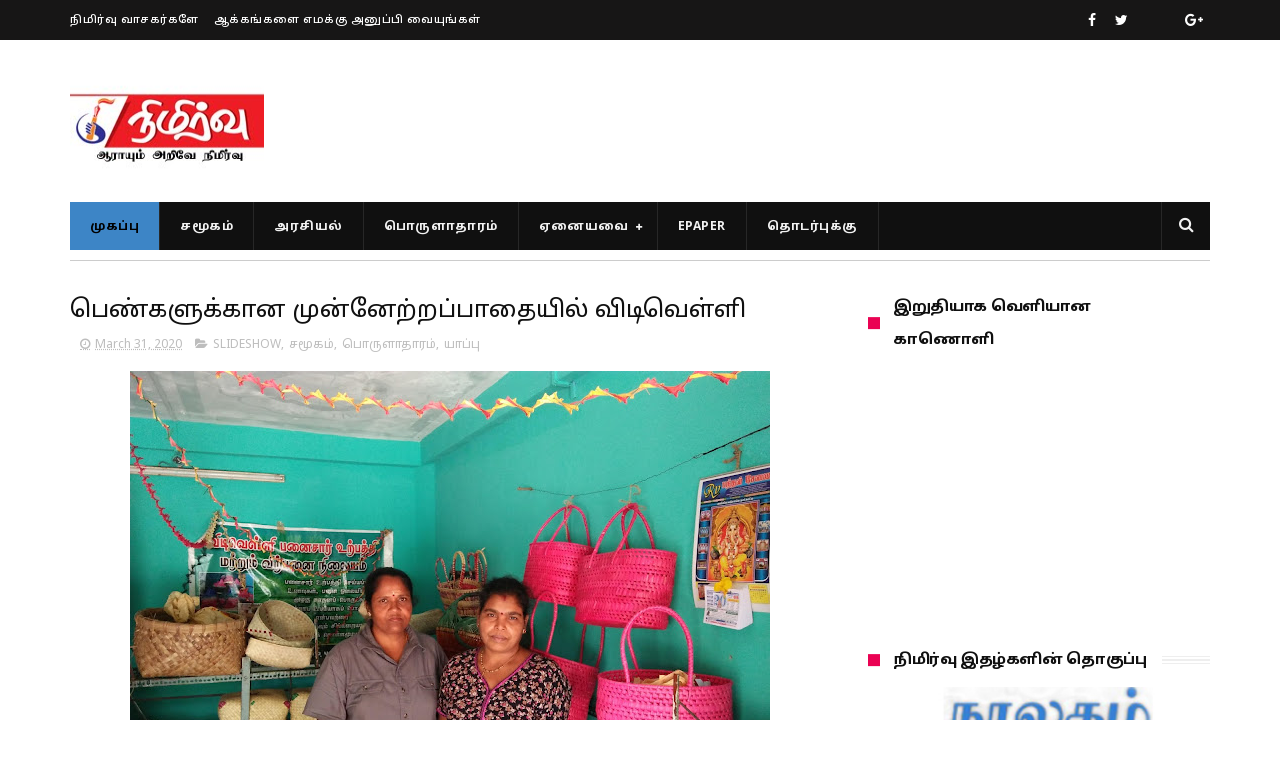

--- FILE ---
content_type: text/html; charset=UTF-8
request_url: https://www.nimirvu.org/2020/03/blog-post_98.html
body_size: 47752
content:
<!DOCTYPE html>
<html class='v2' dir='ltr' xmlns='http://www.w3.org/1999/xhtml' xmlns:b='http://www.google.com/2005/gml/b' xmlns:data='http://www.google.com/2005/gml/data' xmlns:expr='http://www.google.com/2005/gml/expr'>
<head>
<link href='https://www.blogger.com/static/v1/widgets/335934321-css_bundle_v2.css' rel='stylesheet' type='text/css'/>
<meta content='width=device-width, initial-scale=1, maximum-scale=1' name='viewport'/>
<link href="//fonts.googleapis.com/css?family=Poppins:300,400,500,600,700" rel="stylesheet" type="text/css">
<link href='//maxcdn.bootstrapcdn.com/font-awesome/4.6.1/css/font-awesome.min.css' rel='stylesheet'/>
<link href='https://fonts.googleapis.com/css?family=Prompt:400,500,600,700,800,900' rel='stylesheet' type='text/css'/>
<link href='https://maxcdn.bootstrapcdn.com/font-awesome/4.5.0/css/font-awesome.min.css' rel='stylesheet' type='text/css'/>
<link href="//fonts.googleapis.com/css?family=Catamaran" rel="stylesheet" type="text/css">
<link href='https://fonts.googleapis.com/css?family=Baloo+Thambi|Catamaransubset=tamil' media='all' rel='stylesheet' type='text/css'/>
<link href="//fonts.googleapis.com/earlyaccess/notosanstamil.css" media="all" rel="stylesheet" type="text/css">
<meta content='text/html; charset=UTF-8' http-equiv='Content-Type'/>
<meta content='blogger' name='generator'/>
<link href='https://www.nimirvu.org/favicon.ico' rel='icon' type='image/x-icon'/>
<link href='https://www.nimirvu.org/2020/03/blog-post_98.html' rel='canonical'/>
<link rel="alternate" type="application/atom+xml" title="ந&#3007;ம&#3007;ர&#3021;வ&#3009; - Atom" href="https://www.nimirvu.org/feeds/posts/default" />
<link rel="alternate" type="application/rss+xml" title="ந&#3007;ம&#3007;ர&#3021;வ&#3009; - RSS" href="https://www.nimirvu.org/feeds/posts/default?alt=rss" />
<link rel="service.post" type="application/atom+xml" title="ந&#3007;ம&#3007;ர&#3021;வ&#3009; - Atom" href="https://www.blogger.com/feeds/8451290279783803779/posts/default" />

<link rel="alternate" type="application/atom+xml" title="ந&#3007;ம&#3007;ர&#3021;வ&#3009; - Atom" href="https://www.nimirvu.org/feeds/1820585689025409127/comments/default" />
<!--Can't find substitution for tag [blog.ieCssRetrofitLinks]-->
<link href='https://blogger.googleusercontent.com/img/b/R29vZ2xl/AVvXsEjdPy6ZKlFic0r5fm-mdFhGpxEC-8yILQCXTQ4HelyiMvsQFUoefZeJuhD4a5M4jEh1N1t789JvQkhdyDa0VU8I5AZAlHzsoalsQS8Ps_8Y37nIhcxVhouIjifXWeRfWB8joXo19ARgj0k/w640-h480/IMG20200220111313.jpg' rel='image_src'/>
<meta content='https://www.nimirvu.org/2020/03/blog-post_98.html' property='og:url'/>
<meta content=' பெண்களுக்கான முன்னேற்றப்பாதையில் விடிவெள்ளி' property='og:title'/>
<meta content='யாழ்ப்பாணம் வடமராட்சியில் உதயமாகிய விடிவெள்ளி பனைசார் உற்பத்தியாளர் சங்கம்தனது ஓராண்டை நிறைவு செய்திருக்கிறது.  பெயருக்கேற்றால் போல் கணவனை இ...' property='og:description'/>
<meta content='https://blogger.googleusercontent.com/img/b/R29vZ2xl/AVvXsEjdPy6ZKlFic0r5fm-mdFhGpxEC-8yILQCXTQ4HelyiMvsQFUoefZeJuhD4a5M4jEh1N1t789JvQkhdyDa0VU8I5AZAlHzsoalsQS8Ps_8Y37nIhcxVhouIjifXWeRfWB8joXo19ARgj0k/w1200-h630-p-k-no-nu/IMG20200220111313.jpg' property='og:image'/>
<title>
 ப&#3014;ண&#3021;கள&#3009;க&#3021;க&#3006;ன ம&#3009;ன&#3021;ன&#3015;ற&#3021;றப&#3021;ப&#3006;த&#3016;ய&#3007;ல&#3021; வ&#3007;ட&#3007;வ&#3014;ள&#3021;ள&#3007; - ந&#3007;ம&#3007;ர&#3021;வ&#3009;
</title>
<!-- Description and Keywords (start) -->
<meta content='YOUR KEYWORDS HERE' name='keywords'/>
<!-- Description and Keywords (end) -->
<meta content=' பெண்களுக்கான முன்னேற்றப்பாதையில் விடிவெள்ளி' property='og:title'/>
<meta content='https://www.nimirvu.org/2020/03/blog-post_98.html' property='og:url'/>
<meta content='article' property='og:type'/>
<meta content='https://blogger.googleusercontent.com/img/b/R29vZ2xl/AVvXsEjdPy6ZKlFic0r5fm-mdFhGpxEC-8yILQCXTQ4HelyiMvsQFUoefZeJuhD4a5M4jEh1N1t789JvQkhdyDa0VU8I5AZAlHzsoalsQS8Ps_8Y37nIhcxVhouIjifXWeRfWB8joXo19ARgj0k/w640-h480/IMG20200220111313.jpg' property='og:image'/>
<meta content='நிமிர்வு' property='og:site_name'/>
<meta content='https://www.nimirvu.org/' name='twitter:domain'/>
<meta content=' பெண்களுக்கான முன்னேற்றப்பாதையில் விடிவெள்ளி' name='twitter:title'/>
<meta content='summary_large_image' name='twitter:card'/>
<meta content='https://blogger.googleusercontent.com/img/b/R29vZ2xl/AVvXsEjdPy6ZKlFic0r5fm-mdFhGpxEC-8yILQCXTQ4HelyiMvsQFUoefZeJuhD4a5M4jEh1N1t789JvQkhdyDa0VU8I5AZAlHzsoalsQS8Ps_8Y37nIhcxVhouIjifXWeRfWB8joXo19ARgj0k/w640-h480/IMG20200220111313.jpg' name='twitter:image'/>
<meta content=' பெண்களுக்கான முன்னேற்றப்பாதையில் விடிவெள்ளி' name='twitter:title'/>
<!-- Social Media meta tag need customer customization -->
<meta content='Facebook App ID here' property=''/>
<meta content='Facebook Admin ID here' property=''/>
<meta content='@username' name='twitter:site'/>
<meta content='@username' name='twitter:creator'/>
<style id='page-skin-1' type='text/css'><!--
/*
-----------------------------------------------
Name:     Nimirvu
Designer: Nimirvu team
URL  :    www.nimirvu.org
Email :   nimirvueditor@gmail.com
----------------------------------------------- */
/* Variable definitions
=======================
<Variable name="keycolor" description="Main Color" type="color" default="#1e87f0"/>
<Variable name="body.background" description="Background" type="background" color="#ffffff" default="$(color) url() repeat scroll top left"/>
<Group description="Main Settings" selector="body">
<Variable name="main.color" description="Main Theme Color" type="color" default="#FFD439"/>
<Variable name="main.dark.color" description="Main Dark Color" type="color" default="#202020"/>
<Variable name="main.bb.color" description="Borders and Buttons Color" type="color" default="#272727"/>
<Variable name="main.text.color" description="Main Text Color" type="color" default="#101010"/>
<Variable name="body.font" description="Main Font" type="font" default="normal normal 15px Baloo Thambi"/>
</Group>
=======================
*/
/* Reset and Variable Apply Here */
a,abbr,acronym,address,applet,b,big,blockquote,body,caption,center,cite,code,dd,del,dfn,div,dl,dt,em,fieldset,font,form,h1,h2,h3,h4,h5,h6,html,i,iframe,img,ins,kbd,label,legend,li,object,p,pre,q,s,samp,small,span,strike,strong,sub,sup,table,tbody,td,tfoot,th,thead,tr,tt,u,ul,var{padding:0;border:0;outline:0;vertical-align:baseline;background:0 0}
ins{text-decoration:underline}
del{text-decoration:line-through}
blockquote{font-size:15px;line-height:1.5em;font-style:italic;color:#101010}
dl,ul{list-style-position:inside;font-weight:700;list-style:none}
ul li{list-style:none}
caption,th{text-align:center}
img{border:none;position:relative}
a,a:visited{text-decoration:none}
.clear{clear:both}
.section,.widget,.widget ul{margin:0;padding:0}
a{color:#3d85c6}
a:hover{color:#3d85c6}
:focus{outline:0}
a img{border:0}
brc{color:#bdbdbd}
.CSS_LIGHTBOX{z-index:999999!important}
.separator a{clear:none!important;float:none!important;margin-left:0!important;margin-right:0!important}
#navbar-iframe{display:none;height:0;visibility:hidden}
.widget-item-control,a.quickedit{display:none!important}
.archive .home-link,.index .home-link,.home-link{display:none!important}
*{outline:0;transition:all .3s ease;-webkit-transition:all .3s ease;-moz-transition:all .3s ease;-o-transition:all .3s ease}
:after,:before{transition:all .0s ease;-webkit-transition:all .0s ease;-moz-transition:all .0s ease;-o-transition:all .0s ease}
.status-msg-wrap{margin:0 auto 25px;text-transform:uppercase;font-size:11px}
.status-msg-border{border:1px solid #eee;opacity:.7;border-radius:2px}
.status-msg-bg{background-color:#f8f8f8;opacity:1;filter:none}
.feed-links{clear:both;display:none;line-height:2.5em}
/* Body */
body{background:#ffffff url() repeat scroll top left;font:normal normal 15px
Noto Sans Tamil;color:#4f4f4f;word-wrap:break-word;margin:0;padding:0}
#outer-wrapper{max-width:1140px;margin:0 auto 20px;background-color:#FFF;}
.row{width:1140px}
#content-wrapper{margin:35px auto 5px;overflow:hidden}
.item #content-wrapper,.static_page #content-wrapper{margin:30px auto}
#main-wrapper{float:left;overflow:hidden;width:68%;word-wrap:break-word}
#sidebar-wrapper{float:right;overflow:hidden;width:32%;padding-left:2%;box-sizing:border-box;word-wrap:break-word;padding-bottom:20px}
#main-wrapper #main {margin-right:2%;}
.index #main-wrapper,.archive #main-wrapper{margin-top:10px;}
.home #main-wrapper{margin-top:0}
#topnav{width:100%;background-color:#171616;margin:0;    height: 40px;}
.tm-head{margin:0 auto;line-height:40px;overflow:hidden}
.tm-menu{float:left}
#nav1 li{float:left;display:inline-block;height:40px;line-height:40px;margin-right:15px;padding:0}
#nav1 li a{color:#ffffff;font-size:11px;font-weight:500;letter-spacing:.5px;text-transform:uppercase}
#nav1 li a:hover{color:#3d85c6}
.selectnav{display:none;background-color:#272727;padding:2px 5px;box-sizing:border-box;border:0;}
select{background: url([data-uri]) no-repeat 95% 50%;
-moz-appearance: none;
-webkit-appearance: none;
appearance: none;}
.social-area{float:right}
.tm-head #social-top{position:relative;display:block;margin-right:0}
.tm-head #social-top ul{overflow:hidden}
.tm-head #social-top ul li{height:32px;line-height:32px;display:block;float:left;margin-left:5px;padding:0}
.tm-head #social-top ul li a{display:block;float:left;color:#ffffff;text-decoration:none;font-size:14px;text-align:center;line-height:40px;padding:0 7px}
.tm-head #social-top ul li a:before{display:inline-block;font-family:FontAwesome;font-style:normal;font-weight:400;-webkit-font-smoothing:antialiased;-moz-osx-font-smoothing:grayscale}
.tm-head #social-top ul li a:hover{color:#3d85c6}
#social-top .facebook:before{content:"\f09a"}
#social-top .twitter:before{content:"\f099"}
#social-top .gplus:before{content:"\f0d5"}
#social-top .rss:before{content:"\f09e"}
#social-top .youtube:before{content:"\f167"}
#social-top .skype:before{content:"\f17e"}
#social-top .stumbleupon:before{content:"\f1a4"}
#social-top .tumblr:before{content:"\f173"}
#social-top .vine:before{content:"\f1ca"}
#social-top .stack-overflow:before{content:"\f16c"}
#social-top .linkedin:before{content:"\f0e1"}
#social-top .dribbble:before{content:"\f17d"}
#social-top .soundcloud:before{content:"\f1be"}
#social-top .behance:before{content:"\f1b4"}
#social-top .digg:before{content:"\f1a6"}
#social-top .instagram:before{content:"\f16d"}
#social-top .pinterest:before{content:"\f0d2"}
#social-top .delicious:before{content:"\f1a5"}
#social-top .codepen:before{content:"\f1cb"}
#header-blog{height:160px;position:relative;overflow:hidden;padding:1px 0}
.header-content{margin:0 auto;overflow:hidden;height:160px}
.header-logo{float:left;width:100%;max-height:180px;margin:0px 0 0}
.header-logo img{max-width:100%;height:160px;margin:0}
.Header h1{color:#101010;margin:0;font-size:20px;line-height:1.3em}
.header-ads{float:right;width:728px;height:90px}
#menu{display:none}
#main-nav{background-color:#101010;position:relative;width:100%;max-width:1140px;height:48px;font-size:12px;margin:0 auto}
.header-menu{background-color:#101010;height:48px;margin:0 auto;position:relative;padding:0}
li.li-home{display:inline-block;position:relative;float:left;height:48px;box-sizing:border-box;padding:0;border-right:1px solid #272727;    background: #3d85c6;}
li.li-home a{float:left;color:#F2F2F2;padding:0 20px;line-height:51px;text-transform:uppercase;font-weight:700;letter-spacing:.5px;    color: #000;}
li.li-home:hover{background-color:#3d85c6}
li.li-home:hover a{color:#fff}
#main-nav ul li{position:relative;float:left;height:48px;box-sizing:border-box;padding:0;border-right:1px solid #272727}
#main-nav ul li a{float:left;color:#F2F2F2;padding:0 20px;line-height:51px;text-transform:uppercase;font-weight:700;letter-spacing:.5px}
#main-nav ul li:hover{background-color:#3d85c6}
#main-nav ul li:hover a{color:#000}
#main-nav ul li.has-children a{padding-right:28px}
#main-nav ul li.has-children a:after{content:"\f067";font-family:FontAwesome;font-size:8px;font-weight:400;position:absolute;top:0;right:14px}
#main-nav ul li ul{display:none;position:absolute;left:0;top:48px;z-index:100;background-color:#101010;border-top:0;box-shadow:0 1px 3px rgba(40,35,40,0.05);transition:all 0s ease;-webkit-transition:all 0s ease;-moz-transition:all 0s ease;-o-transition:all 0s ease}
#main-nav ul li ul li{height:auto;margin-left:0;display:block;float:none;position:relative;overflow:hidden;line-height:normal;padding:0;border-right:0;border-bottom:1px solid #272727}
#main-nav ul li ul li:last-child{border-bottom:0}
#main-nav ul li ul li a{min-width:180px;color:#F2F2F2;font-size:10px;font-weight:500;text-transform:uppercase;height:34px;line-height:34px;overflow:hidden;box-sizing:border-box;padding:0 16px!important;margin-top:0;border:0;transition:all .3s ease!important;-webkit-transition:all .3s ease!important;-moz-transition:all .3s ease!important;-o-transition:all .3s ease!important}
#main-nav ul li:hover ul li a{color:#F2F2F2}
#main-nav ul li ul li a:after{display:none}
#main-nav ul li ul li a:hover{background-color:#3d85c6;color:#fff!important;padding-left:20px!important}
@keyframes slideInDown {
from{-webkit-transform:translate3d(0,-100%,0);transform:translate3d(0,-100%,0);visibility:visible}
to{-webkit-transform:translate3d(0,0,0);transform:translate3d(0,0,0)}
}
#search-icon{position:absolute;right:0;top:0;display:block;line-height:48px;height:48px;width:48px;color:#F2F2F2;font-size:16px;padding:0;text-align:center;cursor:pointer;border-left:1px solid #272727}
#search-icon:hover{background-color:#3d85c6;color:#fff}
#nav-search{position:absolute;right:0;top:48px;z-index:50;display:none;width:300px;height:54px;background-color:#272727;border:0;border-top:0;border-radius:0;transition:all 0s ease;-webkit-transition:all 0s ease;-moz-transition:all 0s ease;-o-transition:all 0s ease;box-sizing:border-box}
#nav-search #searchform{width:100%;position:relative;margin:10px 0;padding:0 10px;box-sizing:border-box;height:34px;overflow:hidden;border-radius:0}
#nav-search #s{width:100%;box-sizing:border-box;position:relative;height:34px;float:left;padding:0 10px;margin:0;border:0;background-color:rgba(255,255,255,0.05);font-size:12px;font-family:inherit;color:#F2F2F2;border-radius:0}
#nav-search #s:focus{color:#F2F2F2;outline:none}
.featured{position:relative;margin:0 auto}
.featured .widget-content{margin:0px 0 0!important;height:auto;overflow:hidden}
.featured h2{display:none}
.featured .feat-align{float:left;width:33.333333%;padding-right:1px;box-sizing:border-box}
.featured .hot-item{width:100%;height:199px;position:relative;float:left;display:block;box-sizing:border-box;overflow:hidden;padding:0}
.featured .feat-column1 .item1{height:399px;    background: #;}
.featured .feat-column1 .item1 .rcp-thumb{height:403px}
.featured .feat-column2 .item3{margin-top:1px;    background: #227B96;}
.featured .feat-column2 .item2{    background: #7D2DA7;}
.featured .feat-column4 {padding-right: 0;}
.featured .feat-column4 .item4{    background: #28943A;}
.featured .feat-column4 .item5{margin-top:1px;    background: #CA9215;}
.featured .hot-item .featured-inner{position:relative;overflow:hidden}
.featured .rcp-thumb{width:100%;height:199px;position:relative;display:block;overflow:hidden;    opacity: 0.3 !important;}
.featured .rcp-title{font-size:16px;position:relative;margin-bottom:8px}
.featured .rcp-thumb:after{content:no-close-quote;position:absolute;left:0;bottom:0;width:100%;height:135px;background:url(https://blogger.googleusercontent.com/img/b/R29vZ2xl/AVvXsEgWAETQZQYcrYD8W38pEBCtAqGoUreJ6ZnUWGUNcecdrsFs-t5_KoYEhsntDjc8MT_KX0AdhxkIn76fSYGLokl67Nif-8RcWzync-iA3SEdTLljkcNoE4e93jHs0zpGyHqjZLbUqgVqKhQ/s1600-r/metabg.png) repeat-x;opacity:.8;background-size:100% 100%;overflow:hidden}
.item3 .rcp-thumb:after{content:no-close-quote;height:190px}
.featured .post-panel{position:absolute;left:0;bottom:0;width:100%;padding:15px;z-index:2;box-sizing:border-box}
.featured .hot-item .featured-inner .featured-meta{font-size:12px;color:#ccc;font-weight:400}
.featured .rcp-title a{color:#FFF;font-weight:500;position:relative;line-height:1.4em;text-shadow:0 1px 1px rgba(0,0,0,0.5)}
.featured{position:relative}
.recent-boxes{overflow:hidden;position:relative}
.box-sec{margin-right:2%}
.box-sec h2{display:none}
.recent-boxes .box-sec .widget:last-child{margin-bottom:20px}
.box-title,.posts-title{position:relative;clear:both;z-index:1;margin-bottom:10px;line-height:33px}
.box-title h2.title,.posts-title h2.title{display:inline-block;position:relative;background-color:#fff;color:#101010;font-size:15px;letter-spacing:-.4px;text-transform:uppercase;font-weight:700;z-index:1;margin:0;padding-right:15px;    padding-left: 25px;}
.sidebar .widget h2:before,.box-title h2.title:before, .posts-title h2.title:before {
position: absolute;
content: "";
width: 12px;
height: 12px;
display: inline-block;
background-color: #EA0253;
left: 0;
top: 49%;
-webkit-transform: translateY(-49%);
-ms-transform: translateY(-49%);
transform: translateY(-49%);
z-index: 5;
}
.sidebar .widget h2:before, .box-title h2.title:before:nth-child(1), .posts-title h2.title:before:nth-child(1){background-color: #66297e;}
.social-count-plus ul {
border: none !important;
list-style: none !important;
margin: 0;
padding: 0;
}
.social-count-plus li {
background: none !important;
border: none !important;
clear: none !important;
float: left;
list-style: none !important;
margin: 0;
padding: 0 0 20px;
text-align: center;
width: 60px;
}
.social-count-plus .flat li {
margin-right: 7px;
width: 31.22%;
background: #9a9a9a!important;
padding-top: 5px;
padding-bottom: 5px;
margin-bottom: 7px;
}
.social-count-plus .flat li.count-twitter {
background: #2181c3!important;
}
.social-count-plus .flat .count-twitter a {
background-position: 0px 0 !important;
}
.social-count-plus .flat a {
background-image: url(https://blogger.googleusercontent.com/img/b/R29vZ2xl/AVvXsEhYUClg6IoInoK8Wu-DGOe6g-fNFG2xTx85ri4-B95y04bD0OtLdEd9KGGqG5QthtBOIQBVWHjHswizTV6iyYBynt_M4Z5ht_08MuwIoUtQc3rwlS3a-zdXXcUxo1y5KQtxDH_YlSwkMbc/s1600/sprite-flat.png) !important;
height: 32px !important;
width: 32px !important;
}
.social-count-plus a {
-moz-transition: all .4s ease;
-o-transition: all .4s ease;
-webkit-transition: all .4s ease;
transition: all .4s ease;
display: block;
margin: 0 auto;
opacity: 1;
padding: 0 !important;
}
.social-count-plus span {
display: block;
margin: 0;
padding: 0;
}
.social-count-plus .count {
display: block;
font-size: 14px;
font-weight: bold;
line-height: 16px;
margin: 5px 0 0;
padding: 0;
}
.social-count-plus .label {
font-size: 9px;
font-weight: normal;
line-height: 16px;
text-transform: capitalize;
}
.social-count-plus .flat li.count-facebook {
background: #345897!important;
}
.social-count-plus .flat .count-facebook a {
background-position: -32px 0 !important;
}
.social-count-plus .flat a {
background-image: url(https://blogger.googleusercontent.com/img/b/R29vZ2xl/AVvXsEhYUClg6IoInoK8Wu-DGOe6g-fNFG2xTx85ri4-B95y04bD0OtLdEd9KGGqG5QthtBOIQBVWHjHswizTV6iyYBynt_M4Z5ht_08MuwIoUtQc3rwlS3a-zdXXcUxo1y5KQtxDH_YlSwkMbc/s1600/sprite-flat.png) !important;
height: 32px !important;
width: 32px !important;
}
.social-count-plus .flat li.count-googleplus {
background: #ec4b3d!important;
}
.social-count-plus .flat .count-googleplus a {
background-position: -96px 0 !important;
}
.social-count-plus .flat a {
background-image: url(https://blogger.googleusercontent.com/img/b/R29vZ2xl/AVvXsEhYUClg6IoInoK8Wu-DGOe6g-fNFG2xTx85ri4-B95y04bD0OtLdEd9KGGqG5QthtBOIQBVWHjHswizTV6iyYBynt_M4Z5ht_08MuwIoUtQc3rwlS3a-zdXXcUxo1y5KQtxDH_YlSwkMbc/s1600/sprite-flat.png) !important;
height: 32px !important;
width: 32px !important;
}
.social-count-plus:after {
content: "";
display: table;
clear: both;
}
.social-count-plus a:hover {
opacity: 0.7;
}
.popular-posts ul{padding-left:0px;}
.popular-posts ul li {background: #c6d9ec url()  no-repeat scroll 5px 12px;
list-style-type: none;
margin:0 0 5px 0px;
padding:5px 5px 5px 20px !important;
border: 1px solid #FFFFFF;
border-radius:10px;
-moz-border-radius:10px;
-webkit-border-radius:10px;
}
.popular-posts ul
li:hover {
border:1px solid #C40909;
}
.popular-posts ul
li a:hover {
text-decoration:none;
}
.popular-posts .item-thumbnail img {
webkit-border-radius: 100px;
-moz-border-radius: 100px;
border-radius: 100px;
-webkit-box-shadow: 0 1px 3px rgba(0, 0, 0, .4);
-moz-box-shadow: 0 1px 3px rgba(0, 0, 0, .4);
box-shadow: 0 1px 3px rgba(0, 0, 0, .4);
}
.image_reel { position: absolute; top: 0; left: 0; }
.image_reel img {overflow: hidden;float: left;width:300px; height:400px;}
.paging {background:#878773; border:1px solid #676756;padding: 4px 0 2px; text-align: right;z-index: 100; }
.paging a { text-indent:-9999px; background:url(https://blogger.googleusercontent.com/img/b/R29vZ2xl/AVvXsEh8c0vg5KffE5s1z2Yp6NeNdbJl92jKXEGAKL_t1YxfvyWm8Og3GPlRJbSClqr6uEonkaqnUGZDRPAOxEAFNIkIHUF0zRb0-5g1VJJF5dI0SGfJvW7p9K0xoLCL9BVxT8Vs1Qz36pz4snY/s1600/slider_item.png) no-repeat center; width:10px; height:10px; display:inline-block;margin:3px; border:none; outline:none; }
.paging a.active { background:url(https://blogger.googleusercontent.com/img/b/R29vZ2xl/AVvXsEglAl1Gh_HCK33gU0a2_BzWqh6A_pkbk3PdZCQn5Di_BFhRXhxVvq2CSRAgxIvnXv2YdRM6ZaFovGASx38ncmEoWZFBDyHb8FdJdWEAg0OZDp4HGiEqpzvaSXWqA-6448Q-Valsghitv28/s1600/slider_item_active.png) no-repeat center; border:none; outline:none;}
.paging a:hover {font-weight: bold; border:none; outline:none;}
.crott { width:280px; display: none; position:absolute;bottom: 0; left: 0; z-index: 101; background: url(https://blogger.googleusercontent.com/img/b/R29vZ2xl/AVvXsEh0KafqFkO8fSU8V4L00Adf6Jfmhxk8kdOxeFgOPyfatJ1mCdxVNYx40xr-Rp5rbTsbYwzWapb9F4jBkqG9L-3lb-3igcXQtDP6QM1y9pqRztQFHZPKkB6kb1KJts4LCZudQY3KvRCcsQB1/s1600/uj-opacity-40.png);padding:5px 10px;  }
.crott a{color: #fff;font: 14px Oswald }
.crott p{color: #fff;font: 0px Baloo Thambi;}
.hot-title,.recent-news{font-family: 'Baloo Thambi',serif;box-sizing:border-box;height:20px}
.recent-news{width:100%;background:#210303;padding:0 20px 0 0;margin:0;line-height:20px;-moz-box-sizing:border-box;-webkit-box-sizing:border-box;overflow:hidden;}
.hot-title{display:inline;float:left;width:130px;height:20px;line-height:20px;margin-top:0px;background:#9A0E0E;font-size:15px;font-weight:normal;color:#fff;padding-left:20px;-moz-box-sizing:border-box;-webkit-box-sizing:border-box}
.gfg-root{width:100%;height:auto;position:relative;margin:0 auto}
.gfg-title{display:none}
.gfg-entry{display:block;padding:0;margin:0 0 0 140px;height:40px;line-height:20px;}
.gf-title a{margin:0;padding:0}
.gf-title a{text-transform:capitalize;text-decoration:none;color:#fff;font-size:11px;font-weight:normal;white-space:nowrap;overflow:hidden;text-overflow:ellipsis;display:block;width:100%;animation: type 8s steps(60, end)}
.gf-author,.gf-snippet,.gf-spacer,.gfg-list,.gfg-subtitle{display:none!important}
.gf-relativePublishedDate{
display:inline;
float:right;margin-top:-40px;font-size:11px;font-weight:normal;
}
.box-title h2.title a,.posts-title h2.title a{color:#101010}
.box-title:after,.posts-title:after{content:"";position:absolute;z-index:0;top:12px;left:0;width:99%;    border: 4px double #eee;}
.recent-boxes .widget{margin-bottom:30px}
.boxes .bx-first .box-thumbnail{position:relative;width:100%;height:343px}
.boxes .bf-thumb{width:100%;height:343px;position:relative;display:block}
.box-thumbnail{overflow:hidden}
.boxes ul li .box-thumbnail{width:90px;height:70px;display:table-cell;vertical-align:middle}
.boxes ul li .box-image{width:90px;height:70px;position:relative;display:block}
.bx-first .box-thumbnail .first-tag{display:none;position:absolute;top:15px;left:15px;z-index:2}
.bx-first .box-thumbnail .first-tag a{background:#3d85c6;color:#fff;text-transform:uppercase;height:20px;line-height:20px;display:inline-block;padding:0 6px;font-size:11px;font-weight:400}
.boxes ul li .recent-content{display:table-cell;padding-left:15px;padding-right:5px}
.boxes .recent-title a:hover{color:#3d85c6}
.recent-boxes .fbox,.recent-boxes .videos{width:100%;float:left}
.fbox .bx-first{width:50%;position:relative;float:left;padding-right:1.4%;box-sizing:border-box;overflow:hidden}
.fbox .bx-item{width:100%;position:relative;overflow:hidden}
.fbox .bx-first .bf-content{position:absolute;bottom:0;width:100%;z-index:2;padding:15px;box-sizing:border-box}
.fbox .bx-first .bf-content .recent-title a{display:block;font-size:18px;color:#fff;font-weight:500;line-height:1.5em;text-shadow:0 .5px .5px rgba(34,34,34,0.3);margin-bottom:8px}
.fbox li .recent-content .recent-title{overflow:hidden;line-height:0;margin:0 0 3px;padding:0}
.fbox li .recent-content .recent-title a{color:#101010;font-weight:500;font-size:14px;line-height:1.5em}
.boxes ul li .recent-content .recent-title a:hover{color:#3d85c6}
.bx-first .bf-thumb:after{content:no-close-quote;position:absolute;left:0;bottom:0;width:100%;height:151px;background:url() repeat-x;opacity:.8}
.bf-content .recent-date{color:#ccc}
.fbox ul li{display:block;width:48.6%;float:right;margin:0 0 10px;padding:0 0 10px;border-bottom:1px dotted #f5f5f5}
.fbox ul li:last-child{margin-bottom:0;padding-bottom:0;border-bottom:0}
.img-overlay{position:absolute;left:0;top:0;z-index:1;width:100%;height:100%;background-color:rgba(40,35,40,0.05)}
.tk-thumb a:hover .img-overlay,.boxes ul li .box-image:hover .img-overlay,.boxes .bx-first:hover .img-overlay,.custom-widget .rcthumb:hover .img-overlay,.PopularPosts .item-thumbnail:hover a .img-overlay,.map-thumb:hover .img-overlay{background-color:rgba(40,35,40,0.3)}
.videos .recent-title a{display:block;font-size:18px;color:#101010;font-weight:500;line-height:1.5em;margin-bottom:5px}
.videos .recent-title a:hover{color:#3d85c6}
.videos ul{position:relative;overflow:hidden}
.videos ul li{width:50%;float:left;box-sizing:border-box;margin:0;padding:0 5px 0 0}
.videos ul li:nth-child(2){padding:0 0 0 5px}
.videos ul li .videos-item{width:100%;position:relative;display:block;overflow:hidden;padding:0}
.videos .box-image{width:100%;height:220px;display:block;position:relative;margin:0;padding:0}
.videos .box-image:before{content:"\f04b";font-family:FontAwesome;line-height:54px;width:54px;height:54px;font-size:20px;color:#fff;text-align:center;background-color:RGBA(0,0,0,0.4);font-weight:400;position:absolute;top:50%;right:50%;margin-top:-27px;margin-right:-27px;opacity:.5;z-index:2;padding:0;border:2px solid #fff;border-radius:50%;transition:all .3s ease}
.videos li:hover .box-image:before{opacity:1}
.videos .recent-content{width:100%;z-index:2;padding:10px 10px 0 0;text-align:left;box-sizing:border-box;position:relative}
.videos-overlay{position:absolute;left:0;top:0;z-index:1;width:100%;height:100%;background-color:rgba(40,35,40,0.0)}
.videos li:hover .videos-overlay{background:rgba(40,35,40,0.3)}
.recent-boxes .carousel{position:relative;margin:0 0 25px!important;padding:0;overflow:visible;height:auto;display:block;clear:both}
.main-carousel{overflow:hidden}
.carousel-item{padding:0!important;position:relative;overflow:hidden;list-style:none}
.carousel-thumb{width:100%;height:250px;position:relative;display:block}
.carousel-item .box-image{width:100%;height:250px;position:relative;display:block}
.carousel-item .box-image:after{content:no-close-quote;position:absolute;left:0;bottom:0;width:100%;height:171px;background:url(https://blogger.googleusercontent.com/img/b/R29vZ2xl/AVvXsEgWAETQZQYcrYD8W38pEBCtAqGoUreJ6ZnUWGUNcecdrsFs-t5_KoYEhsntDjc8MT_KX0AdhxkIn76fSYGLokl67Nif-8RcWzync-iA3SEdTLljkcNoE4e93jHs0zpGyHqjZLbUqgVqKhQ/s1600-r/metabg.png) repeat-x;background-size:100% 100%;opacity:.8}
.carousel-content{position:absolute;bottom:0;width:100%;z-index:2;box-sizing:border-box;padding:15px;text-align:left}
.carousel-item .recent-title{margin:10px 0 3px;font-size:16px;font-weight:500}
.carousel-item .recent-title a{color:#fff;display:inline-block;line-height:1.4em;text-shadow:0 .5px .5px rgba(34,34,34,0.3)}
.carousel-item .recent-date{color:#ccc}
.carousel-tag a{display:none;background-color:#3d85c6;color:#fff;height:20px;line-height:20px;padding:0 6px;font-size:11px;text-transform:uppercase}
.carousel-overlay{position:absolute;left:0;top:0;z-index:1;width:100%;height:250px;background-color:rgba(40,35,40,0.05)}
.main-carousel .owl-item:hover .carousel-overlay{background-color:rgba(40,35,40,0.30)}
.main-carousel .owl-prev,.main-carousel .owl-next{margin-top:0;width:40px;height:40px;font-size:25px;line-height:40px}
.main-carousel .owl-prev{left:-50px}
.main-carousel:hover .owl-prev{left:0}
.main-carousel .owl-next{right:-50px}
.main-carousel:hover .owl-next{right:-1px}
.main-carousel .owl-dots{bottom:10px}
.recent-date{color:#bdbdbd;font-size:12px;font-weight:400}
.recent-date:before,.featured-date:before{content:'\f017';font-family:fontawesome;margin-right:5px}
.owl-carousel .animated{-webkit-animation-duration:1000ms;animation-duration:1000ms;-webkit-animation-fill-mode:both;animation-fill-mode:both}
.owl-carousel .owl-animated-in{z-index:0}
.owl-carousel .owl-animated-out{z-index:1}
.owl-carousel .fadeOut{-webkit-animation-name:fadeOut;animation-name:fadeOut}
@-webkit-keyframes fadeOut {
0%{opacity:1}
100%{opacity:0}
}
@keyframes fadeOut {
0%{opacity:1}
100%{opacity:0}
}
.owl-height{-webkit-transition:height 500ms ease-in-out;-moz-transition:height 500ms ease-in-out;-ms-transition:height 500ms ease-in-out;-o-transition:height 500ms ease-in-out;transition:height 500ms ease-in-out}
.owl-carousel{display:none;width:100%;-webkit-tap-highlight-color:transparent;position:relative;z-index:1}
.owl-carousel .owl-stage{position:relative;-ms-touch-action:pan-Y}
.owl-carousel .owl-stage:after{content:".";display:block;clear:both;visibility:hidden;line-height:0;height:0}
.owl-carousel .owl-stage-outer{position:relative;overflow:hidden;-webkit-transform:translate3d(0px,0px,0px)}
.owl-carousel .owl-controls .owl-nav .owl-prev,.owl-carousel .owl-controls .owl-nav .owl-next,.owl-carousel .owl-controls .owl-dot{cursor:pointer;cursor:hand;-webkit-user-select:none;-khtml-user-select:none;-moz-user-select:none;-ms-user-select:none;user-select:none}
.owl-carousel.owl-loaded{display:block}
.owl-carousel.owl-loading{opacity:0;display:block}
.owl-carousel.owl-hidden{opacity:0}
.owl-carousel .owl-refresh .owl-item{display:none}
.owl-carousel .owl-item{position:relative;min-height:1px;float:left;-webkit-backface-visibility:visible;-webkit-tap-highlight-color:transparent;-webkit-touch-callout:none;-webkit-user-select:none;-moz-user-select:none;-ms-user-select:none;user-select:none}
.owl-carousel .owl-item img{display:block;width:100%;-webkit-transform-style:preserve-3d;transform-style:preserve-3d}
.owl-carousel.owl-text-select-on .owl-item{-webkit-user-select:auto;-moz-user-select:auto;-ms-user-select:auto;user-select:auto}
.owl-carousel .owl-grab{cursor:move;cursor:-webkit-grab;cursor:-o-grab;cursor:-ms-grab;cursor:grab}
.owl-carousel.owl-rtl{direction:rtl}
.owl-carousel.owl-rtl .owl-item{float:right}
.no-js .owl-carousel{display:block}
.owl-prev,.owl-next{top:0;color:#101010;background-color:rgba(255,255,255,0.8);font-family:FontAwesome;position:absolute;z-index:1;display:block;padding:0;cursor:pointer;padding:0;text-align:center;overflow:hidden}
.owl-prev{left:0}
.owl-prev:before{content:"\f104"}
.owl-next{right:0}
.owl-next:before{content:"\f105"}
.owl-prev:hover,.owl-next:hover{background-color:rgba(23,23,23,0.9);color:#f2f2f2}
.owl-dots{position:absolute;bottom:1px;width:33.33%;left:0;right:0;margin:auto;text-align:center}
.owl-dot{background:#fff;height:3px;width:10px;display:inline-block;margin:0 5px;-webkit-border-radius:2px;-moz-border-radius:2px;border-radius:2px;opacity:.6}
.owl-dot.active,.owl-dot:hover{background:#3d85c6}
.custom-widget li{overflow:hidden;padding:10px 0;border-top:1px dotted #f5f5f5}
.custom-widget .rcthumb{position:relative;float:left;margin:0!important;width:90px;height:70px;overflow:hidden;display:block;vertical-align:middle}
.custom-widget .post-panel{padding-left:15px;display:table-cell}
.custom-widget .rcp-title{overflow:hidden;line-height:0;margin:0 0 3px;padding:0}
.custom-widget .rcp-title a{color:#101010;font-weight:500;font-size:13px;line-height:1.5em}
.custom-widget .rcp-title a:hover{color:#3d85c6}
.cmm-widget li .cmm-avatar{position:relative;overflow:hidden;padding:0;width:55px;height:55px;float:left;margin:0 10px 0 0}
.cmm-widget li{background:none!important;clear:both;list-style:none;word-break:break-all;display:block;border-top:1px dotted #F5F5F5;overflow:hidden;margin:0;padding:10px 0}
.cmm-widget li:first-child{padding-top:0;border-top:0}
.cmm-widget li:last-child{padding-bottom:0}
.cmm-widget li span{margin-top:4px;color:#bdbdbd;display:block;line-height:1.2em;text-transform:lowercase;font-size:12px;font-style:italic;font-weight:400}
.cmm-img{width:55px;height:55px;float:left;margin:0 10px 0 0}
.cmm-widget a{color:#101010;position:relative;font-size:14px;font-weight:500;display:block;overflow:hidden}
.cmm-widget a:hover{color:#3d85c6}
.cmm-widget{list-style:none;padding:0}
.home-ad .widget{padding-right:2%}
.home-ad .widget-content{width:728px;max-height:90px;padding:0;margin:0 auto 15px;max-width:100%;box-sizing:border-box}
.header-ads h2,#ads-home h2,#post-ads-footer h2{display:none!important}
.posts-title{margin-right:2%}
.post{display:block;overflow:hidden;word-wrap:break-word}
.index .post,.archive .post{margin:0 0 15px;padding-bottom:15px;border-bottom:1px dotted #f5f5f5}
.index div.post-outer:last-child .post,.archive div.post-outer:last-child .post{padding-bottom:5px;border-bottom:0}
.block-image{position:relative;float:left;width:290px;height:190px;margin-right:20px}
.block-image .thumb{width:100%;height:190px;position:relative;display:block;z-index:2;overflow:hidden}
.block-image .thumb a{width:100%;height:190px;display:block}
.thumb-overlay{position:absolute;left:0;top:0;z-index:2;width:100%;height:100%;background-color:rgba(40,35,40,0.05)}
.block-image:hover .thumb a .thumb-overlay,.related-posts .related-item:hover .related-thumb a .thumb-overlay{background-color:rgba(40,35,40,0.30)}
.retitle h2{margin:8px 0;display:block}
.post h2 a,.post h2 a:visited,.post h2 strong{color:#101010;font-size:19px;line-height:1.5em;font-weight:500;text-decoration:none}
.post h2 a:hover{color:#3d85c6}
.widget iframe,.widget img{max-width:100%}
.index .post-footer,.archive .post-footer{display:none!important}
.index .post h2,.archive .post h2{margin:0 0 8px;padding:0 10px 0 0;overflow:hidden ; text-align:justify;font}
.item .post,.static_page .post{padding:0}
.date-header{display:block;overflow:hidden;font-weight:400;margin:0!important;padding:0}
#meta-post{font-size:12px;color:#1c1c1c;line-height:1.4em}
#meta-post a{color:#1c1c1c}
#meta-post .timestamp-link{margin-left:0}
#meta-post .timestamp-link abbr:before{content:'\f017';font-family:fontawesome;color:#bdbdbd;margin-right:5px}
.resumo{margin-top:10px;text-align:justify;font-size:15px;color:#ffff;line-height:1.5em}
.resumo span{display:block;margin-bottom:8px;padding-right:10px}
a.read-more{float:right;display:inline-block;margin-bottom:0;font-weight:500;text-align:left;vertical-align:middle;cursor:pointer;background-image:none;white-space:nowrap;line-height:25px;height:25px;color:#fff;background-color:#000;border-radius:0;font-size:11px;text-transform:uppercase;padding:0 10px;margin-top:3px;outline:none;border:none;overflow:hidden;    border-left: 6px solid #3d85c6;}
.post-meta{color:#bdbdbd;display:block;font-size:12px;font-weight:400;line-height:21px;margin:0;padding:0}
.postags{display:none;position:absolute;top:15px;left:15px;z-index:3}
.postags a{display:none;background:#3d85c6;color:#fff;margin:0;height:20px;line-height:20px;padding:0 6px;font-size:11px;text-transform:uppercase}
.postags a:first-child{display:inline-block}
.breadcrumbs{display:none;margin:0;font-size:0}
.item article,.static_page article{margin-top:15px}
.item .post-head,.static_page .post-head{position:relative;margin:2px 0 5px}
.item .post-title,.static_page .post-title{color:#101010;font-size:24px;line-height:1.5em;font-weight:normal;position:relative;display:inline-block;padding:0;margin:0}
.item .post-body,.static_page .post-body{width:100%;color:#5E5E5E;font-size:14px;line-height:1.5em;overflow:hidden}
.item .post-outer{padding:0}
.item .post-body img{max-width:100%}
.post-meta a{color:#bdbdbd}
.post-timestamp{margin-left:0}
.label-head{margin-left:0}
.label-head a{padding-left:2px}
.label-head a:hover{color:#3d85c6}
.post-meta .g-profile span:before{content:'\f007';font-family:fontawesome;color:#bdbdbd;margin-right:5px}
.post-meta .post-timestamp{margin-left:10px}
.post-meta .post-timestamp .timestamp-link abbr:before{content:'\f017';font-family:fontawesome;color:#bdbdbd;margin-right:5px}
.post-meta .label-head{margin-left:10px}
.post-meta .label-head:before{content:'\f07c';font-family:fontawesome;color:#bdbdbd;margin-right:0}
.main .widget{margin:0}
.main .Blog{border-bottom-width:0}
.share-art{position:relative;display:block;overflow:hidden;margin:20px 0;padding:15px 0;border-top:1px dotted #f0f0f0;border-bottom:1px dotted #f0f0f0}
.sa-title{display:block;float:left;height:30px;line-height:30px;margin:8px 15px 8px 0;padding:0}
.sa-title strong{font-size:16px;display:block}
.share-art a{float:left;font-size:12px;line-height:30px;color:#fff;-webkit-border-radius:2px;-moz-border-radius:2px;border-radius:2px;margin:8px 3px;padding:0 20px;height:30px;min-width:30px;text-align:center}
.share-art a:hover{background-color:#222;color:#fff}
.share-art a i.fa{margin-right:7px;font-size:12px}
.share-art .facebook{background-color:#003471}
.share-art .twitter{background-color:#00BFF3}
.share-art .googleplus{background-color:#EA4D29}
.share-art .pinterest{background-color:#C6393D}
.share-art .linkedin{background-color:#0077B5}
#related-wrap{margin-bottom:20px}
.related-title{position:relative;clear:both;z-index:1;margin:5px 0 10px;line-height:33px}
.related-title h2{display:inline-block;position:relative;background-color:#fff;color:#101010;font-size:16px;letter-spacing:-.4px;text-transform:uppercase;font-weight:700;z-index:1;margin:0;padding-right:15px}
.related-title:after{content:"";position:absolute;z-index:0;top:12px;left:0;width:100%;   border: 4px double #eee;}
.related-posts{position:relative;overflow:hidden;margin:0;padding:0}
.related-posts .related-item{width:33.33%;height:180px;position:relative;overflow:hidden;float:left;display:block;box-sizing:border-box;margin:0;padding:0 2.5px}
.related-posts li:first-child{padding-left:0}
.related-posts li:nth-child(3){padding-right:0}
.related-posts .related-item .related-img{width:100%;height:180px;position:relative;display:block}
.related-posts .related-item .related-img:after{content:no-close-quote;position:absolute;left:0;bottom:0;width:100%;height:120px;background:url(https://blogger.googleusercontent.com/img/b/R29vZ2xl/AVvXsEgWAETQZQYcrYD8W38pEBCtAqGoUreJ6ZnUWGUNcecdrsFs-t5_KoYEhsntDjc8MT_KX0AdhxkIn76fSYGLokl67Nif-8RcWzync-iA3SEdTLljkcNoE4e93jHs0zpGyHqjZLbUqgVqKhQ/s1600-r/metabg.png) repeat-x;background-size:100% 100%;opacity:.8}
.related-overlay{position:absolute;left:0;top:0;z-index:1;width:100%;height:100%;background-color:rgba(40,35,40,0.05)}
.related-posts .related-item:hover .related-overlay{background-color:rgba(40,35,40,0.30)}
.related-content{position:absolute;bottom:0;padding:15px 15px 11px;width:100%;line-height:1.2em;box-sizing:border-box;z-index:2}
.related-posts .related-tag{position:absolute;top:15px;left:15px;background-color:#3d85c6;color:#fff;text-transform:uppercase;font-weight:400;z-index:5;height:20px;line-height:20px;padding:0 6px;font-size:11px}
.related-posts h3 a{font-size:14px;line-height:1.4em;padding:10px 0 4px;font-weight:500;color:#fff;display:block;text-shadow:0 .5px .5px rgba(34,34,34,0.3)}
.related-posts .related-item .recent-date{color:#ccc}
.ib-nav li{padding:0;display:inline-block;width:50%}
.ib-nav li strong{display:block;padding:0 0 5px;font-weight:700;text-transform:uppercase;font-size:13px}
.ib-nav li strong i{transition:all 0s ease;-webkit-transition:all 0s ease;-moz-transition:all 0s ease;-o-transition:all 0s ease}
ul.ib-nav{background-color:#FFF;display:block;width:100%;position:relative;overflow:hidden;margin-bottom:15px;border-bottom:2px solid #f5f5f5;border-top:2px solid #f5f5f5}
.ib-nav li a{color:#101010;line-height:1.3em;display:block;padding:15px 0;transition:all 0s ease;-webkit-transition:all 0s ease;-moz-transition:all 0s ease;-o-transition:all 0s ease}
.ib-nav li:hover a{opacity:.6}
ul.ib-nav span{font-size:13px;font-weight:400}
.ib-nav .previous{float:left;min-height:80px;border-right:1px solid #f5f5f5;box-sizing:border-box;padding-right:10px}
.ib-nav .next{text-align:right;border-left:1px solid #f5f5f5;margin-left:-1px;padding-left:10px;box-sizing:border-box}
#blog-pager{clear:both;text-align:center;margin:0}
.index #blog-pager{display:block}
.index #blog-pager,.archive #blog-pager{padding:0 0 20px;text-align:left}
#blog-pager-newer-link a,#blog-pager-older-link a{display:block;float:left;margin-right:0;padding:0 12px;border:0;text-transform:uppercase;line-height:32px;font-weight:400;background-color:#101010;color:#fff;font-size:12px}
#blog-pager-newer-link a:hover,#blog-pager-older-link a:hover{background-color:#3d85c6}
.showpageNum a,.showpage a,.showpagePoint{display:block;float:left;margin-right:6px;padding:0 12px;background:#101010;color:#fff;border:0;text-transform:uppercase;line-height:32px;font-weight:500;border-radius:0}
.showpageNum a:hover,.showpage a:hover{background-color:#3d85c6}
.showpageNum a i,.showpage a i{transition:all 0s ease;-webkit-transition:all 0s ease;-moz-transition:all 0s ease;-o-transition:all 0s ease}
.showpagePoint{background-color:#3d85c6;color:#fff}
.showpageOf{display:none!important}
.comments-title{position:relative;clear:both;z-index:1;margin:0;line-height:33px}
.comments-title h2{display:inline-block;position:relative;background-color:#fff;color:#101010;font-size:16px;letter-spacing:-.4px;text-transform:uppercase;font-weight:700;z-index:1;margin:0;padding-right:15px}
.comments-title:after{content:"";position:absolute;z-index:0;top:11px;left:0;width:100%;    border: 4px double #eee;}
.blogger-tab{display:block}
.comments{clear:both;margin:0;color:#101010}
.comments h4{font-weight:400;font-size:12px;font-style:italic;padding-top:1px}
.comments .comments-content{margin:0;padding:0}
.comments .comments-content .comment{margin-bottom:0;padding-bottom:8px}
.comments .comments-content .comment:first-child{padding-top:0}
.facebook-tab,.fb_iframe_widget_fluid span,.fb_iframe_widget iframe{width:100%!important}
.comments .item-control{position:static}
.comments .avatar-image-container{float:left;overflow:hidden;position:absolute}
.comments .avatar-image-container,.comments .avatar-image-container img{height:45px;max-height:45px;width:45px;max-width:45px;border-radius:0}
.comments .comment-block{overflow:hidden;padding:0 0 10px}
.comments .comment-block,.comments .comments-content .comment-replies{margin-left:60px;margin-top:0}
.comments .comments-content .inline-thread{padding:0}
.comments .comment-actions{float:left;width:100%;position:relative;margin:0}
.comments .comments-content .comment-header{font-size:14px;display:block;overflow:hidden;clear:both;margin:0 0 3px;padding:0 0 5px;border-bottom:1px dotted #f5f5f5}
.comments .comments-content .user{font-style:normal;font-weight:500;display:block;font-size:16px}
.comments .comments-content .icon.blog-author{display:none}
.comments .comments-content .comment-content{float:left;text-align:left;font-size:13px;line-height:1.4em;color:#656565}
.comments .comment .comment-actions a{margin-right:5px;padding:2px 5px;color:#101010;font-weight:400;background-color:#f5f5f5;font-size:10px}
.comments .comment .comment-actions a:hover{color:#fff;background-color:#3d85c6;text-decoration:none}
.comments .comments-content .datetime{color:#999;float:left;font-size:11px;position:relative;font-style:italic;margin:2px 0 0;display:block}
.comments .comments-content .datetime:before{content:'\f017';font-family:fontawesome;font-style:normal;margin-right:3px}
.comments .comments-content .comment-header a{color:inherit}
.comments .comments-content .comment-header a:hover{color:#3d85c6}
.comments .thread-toggle{margin-bottom:4px}
.comments .thread-toggle .thread-arrow{height:7px;margin:0 3px 2px 0}
.comments .thread-expanded{padding:8px 0 0}
.comments .comments-content .comment-thread{margin:0}
.comments .continue a{padding:0 0 0 60px;font-weight:400}
.comments .comments-content .loadmore.loaded{margin:0;padding:0}
.comments .comment-replybox-thread{margin:0}
iframe.blogger-iframe-colorize,iframe.blogger-comment-from-post{height:283px!important}
.post-body h1,.post-body h2,.post-body h3,.post-body h4,.post-body h5,.post-body h6{color:#101010;margin-bottom:15px}
blockquote{margin:0;padding:0 20px}
blockquote:before{content:'\f10d';display:inline-block;font-family:FontAwesome;font-style:normal;font-weight:400;line-height:1;-webkit-font-smoothing:antialiased;-moz-osx-font-smoothing:grayscale;margin-right:10px;color:#101010}
blockquote:after{content:'\f10e';display:inline-block;font-family:FontAwesome;font-style:normal;font-weight:400;line-height:1;-webkit-font-smoothing:antialiased;-moz-osx-font-smoothing:grayscale;margin-left:10px;color:#101010}
.widget .post-body ul,.widget .post-body ol{line-height:1.5;font-weight:400}
.widget .post-body li{margin:5px 0;padding:0;line-height:1.5}
.post-body ul li:before{content:"\f0da";margin-right:5px;font-family:fontawesome}
#sidebar-wrapper .widget{padding:0;background:#FFF;margin-bottom:30px;overflow:hidden}
.sidebar .widget .title-wrap{position:relative;z-index:1;margin-bottom:10px;line-height:33px}
.sidebar .widget h2{display:inline-block;position:relative;background-color:#fff;color:#101010;font-size:15px;letter-spacing:-.4px;text-transform:uppercase;font-weight:700;z-index:1;margin:0 0 10px;padding-right:15px;padding-left: 25px;}
.sidebar .widget .title-wrap h2{margin:0}
.sidebar .widget .title-wrap:after{content:"";position:absolute;z-index:0;top:12px;left:0;width:100%;    border: 4px double #eee;}
.sidebar ul{list-style:none}
.sidebar .widget-content{margin:0}
.list-label-widget-content li{display:block;padding:8px 0;border-bottom:1px dotted #F5F5F5;position:relative}
.list-label-widget-content li:first-child{padding:0 0 8px}
.list-label-widget-content li:last-child{padding-bottom:0;border-bottom:0}
.list-label-widget-content li a:before{content:'\203a';position:absolute;left:0;top:4px;font-size:22px;color:#101010}
.list-label-widget-content li:first-child a:before{top:-5px}
.list-label-widget-content li a{color:#101010;font-size:12px;padding-left:15px;font-weight:500}
.list-label-widget-content li a:hover{color:#3d85c6}
.list-label-widget-content li span:last-child{color:#999;font-size:12px;font-weight:500;position:absolute;top:11px;right:0}
.list-label-widget-content li:first-child span:last-child{top:3px}
.cloud-label-widget-content{text-align:left}
.cloud-label-widget-content .label-count{background:#3d85c6;color:#fff!important;margin-left:-3px;white-space:nowrap;border-radius:0;padding:1px 4px!important;font-size:12px!important;margin-right:5px}
.cloud-label-widget-content .label-size{    border: 1px solid #eee;display:block;float:left;font-size:11px;margin:0 5px 5px 0}
.cloud-label-widget-content .label-size a,.cloud-label-widget-content .label-size span{height:18px!important;color:#101010;display:inline-block;font-size:12px;font-weight:500!important;padding:6px 8px}
.cloud-label-widget-content .label-size a{padding:6px 10px}
.cloud-label-widget-content .label-size a:hover{color:#fff!important}
.cloud-label-widget-content .label-size,.cloud-label-widget-content .label-count{height:30px!important;line-height:19px!important}
.cloud-label-widget-content .label-size:hover{background:#3d85c6;color:#fff!important}
.cloud-label-widget-content .label-size:hover a{color:#fff!important}
.cloud-label-widget-content .label-size:hover span{background:#101010;color:#fff!important;cursor:pointer}
.cloud-label-widget-content .label-size-1,.label-size-2,.label-size-3,.label-size-4,.label-size-5{font-size:100%;opacity:10}
.label-size-1,.label-size-2{opacity:100}
.FollowByEmail td{width:100%;float:left;box-sizing:border-box}
.FollowByEmail .follow-by-email-inner .follow-by-email-submit{margin-left:0;width:100%;border-radius:0;height:30px;font-size:11px;color:#fff;background-color:#3d85c6;font-family:inherit;text-transform:uppercase;font-weight:700;letter-spacing:1px}
.FollowByEmail .follow-by-email-inner .follow-by-email-submit:hover{background-color:#272727}
.FollowByEmail .follow-by-email-inner .follow-by-email-address{padding-left:10px;height:30px;border:1px solid #FFF;margin-bottom:5px;box-sizing:border-box;font-size:11px;font-family:inherit}
.FollowByEmail .follow-by-email-inner .follow-by-email-address:focus{border:1px solid #FFF}
.FollowByEmail .widget-content{background-color:#101010;box-sizing:border-box;padding:10px}
.FollowByEmail .widget-content:before{content:"Enter your email address to subscribe to this blog and receive notifications of new posts by email.";font-size:11px;color:#f2f2f2;line-height:1.4em;margin-bottom:5px;display:block;padding:0 2px}
.flickr_widget .flickr_badge_image{float:left;margin-bottom:5px;margin-right:10px;overflow:hidden;display:inline-block}
.flickr_widget .flickr_badge_image:nth-of-type(4),.flickr_widget .flickr_badge_image:nth-of-type(8),.flickr_widget .flickr_badge_image:nth-of-type(12){margin-right:0}
.flickr_widget .flickr_badge_image img{max-width:67px;height:auto}
.flickr_widget .flickr_badge_image img:hover{opacity:.5}
#ArchiveList select{border:1px solid #101010;padding:6px 8px;width:100%;cursor:pointer;font-family:inherit;font-size:12px;color:#101010}
.PopularPosts .item-thumbnail{margin:0 15px 0 0 !important;width:90px;height:70px;float:left;overflow:hidden}
.PopularPosts .item-thumbnail a{position:relative;display:block;overflow:hidden;line-height:0}
.PopularPosts ul li img{padding:0;width:90px;height:70px}
.PopularPosts .widget-content ul li{overflow:hidden;padding:10px 0;border-top:1px dotted #f5f5f5}
.sidebar .PopularPosts .widget-content ul li:first-child,.sidebar .custom-widget li:first-child{padding-top:0;border-top:0}
.sidebar .PopularPosts .widget-content ul li:last-child,.sidebar .custom-widget li:last-child{padding-bottom:0}
.PopularPosts ul li a{color:#101010;font-weight:500;font-size:14px;line-height:1.5em}
.PopularPosts ul li a:hover{color:#3d85c6}
.PopularPosts .item-title{margin:0;padding:0;line-height:0}
.item-snippet{display:none;font-size:0;padding-top:0}
.contact-form-name,.contact-form-email,.contact-form-email-message,.contact-form-widget{max-width:none;margin-bottom:0;padding:0}
.contact-form-name,.contact-form-email,.contact-form-email-message{background-color:#f3f3f3;border:0}
.contact-form-button-submit{max-width:none;width:100%;height:30px;border:0;background-image:none;background-color:#3d85c6;cursor:pointer;font-family:inherit;font-style:normal;font-weight:700;border-radius:0!important;text-transform:uppercase}
.contact-form-name:focus,.contact-form-email:focus,.contact-form-email-message:focus{border:0;box-shadow:none}
.contact-form-name:hover,.contact-form-email:hover,.contact-form-email-message:hover{border:0}
.contact-form-button-submit:hover{background-color:#101010;background-image:none;border:0}
#footer-wrapper{background-color:#101010}
#footer{overflow:hidden;margin:0 auto;padding:0}
.sect-left{display:inline-block;float:left;width:32%;margin-right:2%}
.sect-left:nth-child(3){margin-right:0}
.sect-left .widget{padding:20px 0}
.sect-left .widget:nth-of-type(2){padding-top:0}
.sect-left .widget .title-wrap{position:relative;z-index:1;margin-bottom:10px;line-height:33px}
.sect-left .widget h2{display:inline-block;position:relative;background-color:#101010;color:#F2F2F2;font-size:14px;letter-spacing:-.4px;text-transform:uppercase;font-weight:700;z-index:1;margin:0 0 10px;padding-right:15px}
.sect-left .widget .title-wrap h2{margin:0}
.sect-left .widget .title-wrap:after{content:"";position:absolute;z-index:0;top:13px;left:0;width:100%;height:5px;background-color:#272727}
.sect-left .custom-widget .rcp-title a,.sect-left .PopularPosts ul li a{color:#F2F2F2}
.sect-left .recent-date{color:#999999}
.sect-left .custom-widget li{overflow:hidden;border-color:#272727;padding:10px 0}
.sect-left .PopularPosts .widget-content ul li{border-color:#272727}
.sect-left .PopularPosts .widget-content ul li:first-child,.sect-left .custom-widget li:first-child{padding-top:0;border-top:0}
.sect-left .custom-widget .rcp-title a:hover,.sect-left .PopularPosts ul li a:hover{color:#3d85c6}
.sect-left .cmm-widget li{border-color:#272727}
.sect-left .cmm-widget a{color:#F2F2F2}
.sect-left .cmm-widget a:hover{color:#3d85c6}
.sect-left .FollowByEmail .widget-content{background-color:#272727}
.sect-left .FollowByEmail .follow-by-email-inner .follow-by-email-submit:hover{background:#101010}
.sect-left .FollowByEmail .widget-content:before{content:"Enter your email address to subscribe to this blog and receive notifications of new posts by email.";color:#F2F2F2}
.sect-left #ArchiveList select{border:1px solid #272727;background:#272727;color:#F2F2F2}
.sect-left #ArchiveList select option{color:#F2F2F2}
.sect-left .cloud-label-widget-content .label-size{background:#272727}
.sect-left .cloud-label-widget-content .label-size:hover{background:#3d85c6}
.sect-left .cloud-label-widget-content .label-size a{color:#F2F2F2}
.cloud-label-widget-content .label-size:hover span{background:#101010}
.sect-left .list-label-widget-content li{border-bottom:0;border-top:1px dotted #272727}
.sect-left .list-label-widget-content li:first-child{border-top:0;padding-top:0}
.sect-left .list-label-widget-content li a,.sect-left .list-label-widget-content li a:before{color:#F2F2F2}
.sect-left .list-label-widget-content li a:hover{color:#3d85c6}
.sect-left .list-label-widget-content li:first-child a:before{top:-6px}
.footer-wrapper{background-color:RGBA(0,0,0,0.2);color:#F2F2F2;display:block;padding:10px 0;width:100%;height:30px;overflow:hidden}
.footer-wrapper .footer-copy{margin:0 auto}
.footer-wrapper .copyright{font-size:11px;float:left;height:30px;line-height:30px;font-weight:500;text-transform:uppercase;letter-spacing:.3px}
.footer-wrapper .copyright a{color:#F2F2F2}
.footer-wrapper .copyright a:hover{color:#3d85c6}
.native-opt{float:right}
.native-opt li{float:right;display:inline-block;list-style:none!important}
.native-opt li a{display:block;width:30px;height:30px;background-color:#272727;text-align:center;color:#F2F2F2;line-height:30px;margin-left:10px;padding:0}
.native-opt li a:hover{background-color:#3d85c6;color:#fff}
.error_page #main-wrapper{width:100%!important;margin:0!important}
.error_page #sidebar-wrapper,.error_page .status-msg-wrap{display:none}
#error-wrap{color:#101010;text-align:center;padding:60px 0 80px}
.error-item{font-size:160px;line-height:1;margin-bottom:20px}
#error-wrap h2{font-size:25px;padding:20px 0 10px}
#error-wrap .homepage{padding-top:10px;display:block}
#error-wrap .homepage i{font-size:20px}
#error-wrap .homepage:hover{text-decoration:underline}
div#ArchiveList a {
color: #202020;
}
}
.img-anime .recent-boxes .box-image,.img-anime .recent-boxes .bf-thumb,.img-anime .custom-widget .rcthumb,.img-anime .PopularPosts img,.img-anime .home .block-image .thumb a,.img-anime .tc-thumb a,.img-anime .related-thumb a,.img-anime .PopularPosts .item-thumbnail a,.img-anime .cmm-img{opacity:0;transition:all 0s ease;-webkit-transition:all 0s ease;-moz-transition:all 0s ease;-o-transition:all 0s ease}
.img-anime .img-effect,.img-anime .recent-boxes .box-image.img-effect,.img-anime .recent-boxes .bf-thumb.img-effect,.img-anime .custom-widget .rcthumb.img-effect,.img-anime .PopularPosts img.img-effect,.img-anime .block-image .thumb a.img-effect,.img-anime .tc-thumb a.img-effect,.img-anime .related-thumb a.img-effect,.img-anime .PopularPosts .item-thumbnail a.img-effect,.img-anime .cmm-img.img-effect{opacity:1;transition:all .8s ease;-webkit-transition:all .8s ease;-moz-transition:all .8s ease;-o-transition:all .8s ease}
.ads-top-big {border-bottom :5px solid #e74c3c ;border-top:5px solid #990000 ;}
.ads-top-big1 {margin-top:5px; border-bottom:1px solid #ccc; padding-bottom:5px}
#ads-big .widget,#ads-big1 .widget {width:50%;display:inline-block}
#ads-big img, #ads-big1 img {width:690px}
div#author-box {
border: 1px solid #eee;
padding: 20px;
background: #f9f9f9;
#author-box h3 {
padding-bottom: 5px;
border-bottom: 1px solid #D7D7D7;
font-size: 18px;
font-family: Oswald,arial,Georgia,serif;
}

--></style>
<style type='text/css'>
/*----Responsive Design----*/
@media screen and (max-width: 1130px) {
.row{max-width:96%}
#main-nav{width:96%;max-width:96%}
#main-nav .row{max-width:100%}
.header-logo {width: 100%;}
}
@media screen and (max-width: 980px) {
#header-blog,.header-content{height:auto}
.header-logo{max-width:100%;margin:1px 0 0px;float:none;display:block}
.header-logo img{margin:0 auto}
.header-ads{max-width:100%;float:none;height:auto;margin:0 auto;display:block}
.header-ads .widget{line-height:0}
#main-wrapper{float:none;overflow:hidden;width:100%}
.recent-boxes .box-sec{margin-right:0}
.posts-title{margin-right:0}
#main-wrapper #main{margin-right:0}
#sidebar-wrapper{width:100%;margin:10px auto;float:none;padding-left:0}
#footer{padding:20px 0}
.sect-left{width:100%;margin-right:0}
.sect-left .widget{padding:10px}
}
@media screen and (max-width: 880px) {
#nav1,#menu-main-nav{display:none}
.selectnav{display:block;color:#eee}
.tm-menu{float:left;width:20%}
.tm-menu .selectnav{padding:0 5px;height:30px!important;    width: 110px;font-size:12px;line-height:22px;margin-top:5px;border-radius:2px!important;-moz-border-radius:2px!important;-webkit-border-radius:2px!important}
.header-menu #menu .selectnav{padding:0 10px!important;font-size:14px;height:35px;line-height:26px;margin-left:10px;float:left;border-radius:2px!important;margin-top:7px}
.featured .feat-align{width:33.33%;}
.feat-column1,.feat-column3{padding-left:0}
.feat-column2,.feat-column4,.feat-column5{padding-right:0}
.feat-column3,.feat-column4{margin-top:0px}
.home-ad .widget{padding-right:0}
}
@media screen and (max-width: 700px) {
#ticker{display:none}
.fbox .bx-first .box-thumbnail,.fbox .bf-thumb{height:250px}
.fbox .bx-first{width:100%;margin-bottom:0;padding-right:0;border-right:0}
.fbox ul li{width:100%;float:left;margin-top:10px;margin-bottom:0;padding-top:10px;padding-bottom:0;border-top:1px dotted #F5F5F5;border-bottom:0}
.recent-boxes .column{width:100%}
.block-image{width:100%;height:250px;margin-right:0}
.block-image .thumb,.block-image .thumb a{height:250px}
.main-carousel,.carousel-item,.carousel-item .box-image{height:250px}
.index .post article,.archive .post article{overflow:hidden;position:relative;float:left;margin-top:10px}
.owl-carousel .owl-item,.carousel-item{width:100%}
.videos ul li{width:100%;margin:0 0 15px}
.videos .box-image{height:250px}
.footer-wrapper{height:auto}
.footer-wrapper .copyright{text-align:center;float:none;height:auto;padding:0 0 10px}
.native-opt{float:none;display:block;text-align:center;overflow:hidden}
.native-opt li{float:none;display:inline-block}
.native-opt li a{margin:0}
}
@media screen and (max-width: 600px) {
.featured .feat-align{width:100%;margin-top:5px;padding-left:0;padding-right:0}
.feat-column1{margin-top:0!important}
.featured .feat-column1 .item1,.featured .feat-column2 .item2,.featured .feat-column3 .item3,.featured .feat-column1 .item1 .rcp-thumb,.featured .feat-column2 .item2 .rcp-thumb,.featured .feat-column3 .item3 .rcp-thumb{height:250px}
.item .post-title,.static_page .post-title{font-size:24px}
.related-posts .related-item{width:100%;height:180px;margin-top:5px;padding:0}
.related-posts li:first-child{margin-top:0!important}
}
@media screen and (max-width: 440px) {
#nav-search{width:100%}
.featured .feat-column1 .item1,.featured .feat-column2 .item2,.featured .feat-column3 .item3,.featured .feat-column1 .item1 .rcp-thumb,.featured .feat-column2 .item2 .rcp-thumb,.featured .feat-column3 .item3 .rcp-thumb,.featured .rcp-thumb,.featured .hot-item{height:200px}
.main-carousel,.carousel-item,.carousel-item .box-image,.fbox .bx-first .box-thumbnail,.fbox .bf-thumb,.block-image,.block-image .thumb,.block-image .thumb a,.videos .box-image{height:200px}
.index .post h2,.archive .post h2{line-height:1.4em}
.post h2 a,.post h2 a:visited,.post h2 strong{font-size:20px;line-height:1.4em}
.item .post-title,.static_page .post-title{font-size:20px}
.fbox .bx-first .bf-content .recent-title a{font-size:16px}
}
@media screen and (max-width: 340px) {
.header-menu #menu .selectnav{max-width:60%}
.error-item{font-size:140px}
}
@media screen and (max-width: 310px) {
.tm-head #social-top ul li{margin-left:0}
.header-logo{margin:15px auto 10px}
.header-menu #menu .selectnav{max-width:50%}
.header-ads,li.li-home,#sidebar-wrapper,.sect-left{display:none}
.videos .recent-title a{font-size:16px}
.post h2 a,.post h2 a:visited,.post h2 strong{font-size:18px}
.index .post h2,.archive .post h2{line-height:1.2em}
.item .post-title,.static_page .post-title{font-size:16px}
.error-item{font-size:100px}
}
</style>
<style id='template-skin-1' type='text/css'><!--
/*------Layout (No Edit)----------*/
body#layout #outer-wrapper{padding:0;width:1073px}
body#layout .row {width: 1000px;}
body#layout .section h4{margin:2px 0 8px;color:#333!important}
body#layout .ibpanel{background-color:#2c3e50!important;overflow:hidden!important;border-color:#213243!important}
body#layout .ibpanel h4{font-size:16px;padding:0;color:#fff!important}
body#layout .ibpanel .widget{float:left;width:30%;margin-right:5%}
body#layout .ibpanel #HTML902,body#layout .ibpanel #HTML905{margin-right:0}
body#layout .ibpanel .widget.locked-widget .widget-content{background-color:#34495e!important;border-color:#455668!important;color:#fff!important}
body#layout .ibpanel .widget.locked-widget .widget-content a.editlink{color:#fff!important;border:1px solid #233648;border-radius:2px;padding:0 5px;background-color:#233648}
body#layout #topnav,body#layout .tm-head{height:auto}
body#layout .tm-menu{margin:0;width:70%}
body#layout .social-area{margin:0;width:30%}
body#layout .header-content,body#layout #header-blog{height:auto;padding:0}
body#layout .header-logo{float:left;width:30%;max-width:30%;max-height:none;margin:0;padding:0}
body#layout .header-logo #header{background-color:#b57dcc!important;border-color:#8a52a1!important}
body#layout .header-ads{height:auto;width:70%}
body#layout #menu,body#layout #menu1{display:block;background-color:#6dad88;border-color:#338957}
body#layout #main-nav,body#layout .header-menu{height:auto}
body#layout .header-menu li.li-home,body#layout .header-search{display:none}
body#layout .header-menu{float:left;width:100%;margin:4px 0 0;padding:0}
body#layout #content-wrapper{margin:0 auto}
body#layout .box-sec .widget-content,body#layout .box-sec h2,body#layout #ads-blog{display:block}
body#layout #main-wrapper{float:left;width:70%;margin:0;padding:0}
body#layout .posts-title{display:none}
body#layout #sidebar-wrapper{float:right;width:30%;margin:0;padding:5px 0 0;background-color:#f8e244!important}
body#layout #sidebar-wrapper .section{background-color:#fff;border:1px solid #fff}
body#layout #sidebar-wrapper .section .draggable-widget .widget-wrap2{background-color:#5a7ea2!important}
body#layout #footer-wrapper{overflow:hidden}
body#layout .sect-left{width:26%;float:left;margin:0 1% 8px !important}
body#layout #blocked-widgets,body#layout #pop-sec,body#layout #contact{display:none!important}
body#layout #featured-sec{background-color:#f9a85f;border-color:#fb8f3d}
body#layout #featured-sec .draggable-widget .widget-wrap2{background-color:#fb8f3d!important}
body#layout #featured-sec .add_widget{border-color:#fb8f3d}
body#layout #main-wrapper #main{margin-right:4px;background-color:#5a7ea2;border-color:#34495e}
body#layout #main-wrapper #main h4{color:#fff!important}
body#layout .layout-widget-description{display:none!important}
body#layout .box-sec{background-color:#7fc1ed!important;border-color:#3498db!important}
body#layout .box-sec .draggable-widget .widget-wrap2{background-color:#3498db!important;cursor:move}
body#layout .box-sec .add_widget{border-color:#3498db}
body#layout #sidebar{margin-top:10px}
body#layout .widget-content .editlink{color:#fff!important;border:1px solid #233648;border-radius:2px;padding:0 5px;background-color:#233648}
body#layout #footer{overflow:hidden;background-color:#1abc9c;padding-top:10px;margin-bottom:10px}
body#layout #footer:before{content:"Footer Sections";font-size:25px;color:#fff;padding:0 0 10px;text-align:center;display:block;font-family:raleway}
body#layout #footer .section .draggable-widget .widget-wrap2{background-color:#1abc9c!important}
body#layout #footer-sec3{margin-right:0}
body#layout #ads-content,body#layout #ads-home{background-color:rgba(241,196,16,0.22);border-color:#f1c410}
body#layout #ads-content .add_widget,body#layout #ads-home .add_widget{border-color:#f1c410!important}
body#layout .ads-top-big, body#layout .ads-top-big1{overflow:hidden;background:#ea6153;width:100%;padding-bottom: 10px;}
body#layout .ads-top-big div.section, body#layout .ads-top-big1 div.section {background: none;border: none;}
body#layout .ads-top-big h4,  body#layout .ads-top-big1 h4 {font-family:sans-serif;color:#fff;font-size:16px;font-weight:700;margin-top:5px;margin-bottom:15px;display:inline-block}
body#layout .ads-top-big .widget, body#layout .ads-top-big1 .widget{width:50%;float:left}
body#layout .ads-top-big .widget .widget-content, body#layout .ads-top-big1 .widget .widget-content{background:#fff;color:#1c303a;border:1px solid #fff}
body#layout .ads-top-big .widget .widget-content .editlink, body#layout .ads-top-big1 .widget .widget-content .editlink{border-color:#22b67e;background-color:#22b67e;color:#fff!important;padding:2px 6px}
body#layout .ads-top-big .widget .widget-content .editlink:hover, body#layout .ads-top-big1 .widget .widget-content .editlink:hover{border-color:#e74c3c;background-color:#e74c3c;text-decoration:none}
body#layout #ads-content .draggable-widget .widget-wrap2,body#layout #ads-inter .draggable-widget .widget-wrap2,body#layout #ads-home .draggable-widget .widget-wrap2{background-color:#f1c410!important;cursor:move}
#layout:before {    content: 'This is the property of Nimirvu.org';
text-transform: uppercase;
font-size: 20px;
color: #999;
margin: 0 0 20px 0;
display: inline-block;
font-weight: 700;
padding: 20px;
font-family: sans-serif;
border: 4px double #FD856E;}
body#layout .native-opt li{list-style:none}
/*------Layout (end)----------*/
--></style>
<script src='https://ajax.googleapis.com/ajax/libs/jquery/1.11.0/jquery.min.js' type='text/javascript'></script>
<script type='text/javascript'>(function(){wfacindow.switchTo5x=false;var e=document.createElement("script");e.type="text/javascript";e.async=true;e.onload=function(){try{stLight.options({publisher: "7a2e2e85-2107-4c61-9f7c-6b7fc8164fb0-a51c", doNotHash: false, doNotCopy: false, hashAddressBar: false});}catch(e){}};e.src=("https:" == document.location.protocol ? "https://ws" : "http://w") + ".sharethis.com/button/buttons.js";var s = document.getElementsByTagName("script")[0];s.parentNode.insertBefore(e, s);})();</script>
<script src="//w.sharethis.com/button/buttons.js" type="text/javascript"></script>
<link href='https://www.blogger.com/dyn-css/authorization.css?targetBlogID=8451290279783803779&amp;zx=de4af7e6-95cd-41ae-a873-ac2e74999c8f' media='none' onload='if(media!=&#39;all&#39;)media=&#39;all&#39;' rel='stylesheet'/><noscript><link href='https://www.blogger.com/dyn-css/authorization.css?targetBlogID=8451290279783803779&amp;zx=de4af7e6-95cd-41ae-a873-ac2e74999c8f' rel='stylesheet'/></noscript>
<meta name='google-adsense-platform-account' content='ca-host-pub-1556223355139109'/>
<meta name='google-adsense-platform-domain' content='blogspot.com'/>

</head>
<body class='item'>
<div class='theme-opt' style='display:none'>
<div class='ibpanel section' id='ibpanel' name='Theme Options'><div class='widget HTML' data-version='1' id='HTML900'>
          <style>@media only screen and (min-width:1133px){#outer-wrapper{max-width:
;}}</style>
        </div><div class='widget HTML' data-version='1' id='HTML901'>
          <style>.home #main-wrapper #main,.home .posts-title{display:
;}</style>
        </div><div class='widget HTML' data-version='1' id='HTML902'>
          <style>.home #blog-pager{display:
;}</style>
        </div><div class='widget HTML' data-version='1' id='HTML904'>
          <style>.item #related-wrap{display:
;}</style>
        </div><div class='widget HTML' data-version='1' id='HTML905'>
          <style>.item ul.ib-nav{display:
;}</style>
        </div></div>
</div>
<div id='top'></div>
<div id='topnav'>
<div class='tm-head row'>
<div class='tm-menu'>
<div class='menu1 section' id='menu1' name='Top Navigation'><div class='widget LinkList' data-version='1' id='LinkList210'>
<div class='widget-content'>
<ul id='nav1'>
<li><a href='http://www.nimirvu.org/p/report-your-news.html'>ந&#3007;ம&#3007;ர&#3021;வ&#3009; வ&#3006;சகர&#3021;கள&#3015;</a></li>
<li><a href='http://www.nimirvu.org/p/report-your-news.html'>ஆக&#3021;கங&#3021;கள&#3016; எமக&#3021;க&#3009; அன&#3009;ப&#3021;ப&#3007; வ&#3016;ய&#3009;ங&#3021;கள&#3021; </a></li>
</ul>
</div>
</div></div>
</div>
<!-- Top Social -->
<div class='social-area'>
<div class='social-top section' id='social-top' name='Social Top'><div class='widget LinkList' data-version='1' id='LinkList50'>
<div class='widget-content'>
<ul>
<li><a class='facebook' href='http://facebook.com/nimirvu' target='_blank' title='facebook'></a></li>
<li><a class='twitter' href='http://twitter.com/nimirvu1' target='_blank' title='twitter'></a></li>
<li><a class='Youtube' href='https://www.youtube.com/channel/UC4EbvSquCPrESPRArP5MYJg' target='_blank' title='Youtube'></a></li>
<li><a class='Instagram' href='https://www.instagram.com/nimirvu/' target='_blank' title='Instagram'></a></li>
<li><a class='gplus' href='http://plus.google.com' target='_blank' title='gplus'></a></li>
</ul>
</div>
</div></div>
</div>
</div>
</div>


<div id="outer-wrapper" class="item">
  <div id='header-blog'>
<div class='header-content row'>
<div class='header-logo'>
<div class='section' id='header' name='Logo'><div class='widget Header' data-version='1' id='Header1'>
<div id='header-inner'>
<a href='https://www.nimirvu.org/' style='display: block'><h1 style='display:none;'></h1>
<img alt='நிமிர்வு' height='171px; ' id='Header1_headerimg' src='https://blogger.googleusercontent.com/img/b/R29vZ2xl/AVvXsEhZ1RnVnApMDjVkoqpa7cw60YCkFTzl7UvY989GNkoDjFWCc2cgNEM-TZ45EXfKFlu6s1S6g9gyPgYezM94xzB5YXEs-5MylWr-BSyy1D2qe_RwI7bG0TYv03XCnn_pbNI4BmR_qUi5Zd4/s1600/a111.jpg' style='display: block' width='194px; '/>
</a>
</div>
</div></div>
</div>
</div>
</div>
<!-- Main Menu -->
<nav id='main-nav'>
<div class='header-menu row'>
<li class='li-home'><a href='https://www.nimirvu.org/'>ம&#3009;கப&#3021;ப&#3009;</a></li>
<div class='section' id='menu' name='Main Menu'><div class='widget LinkList' data-version='1' id='LinkList98'>
<div class='widget-content'>
<ul class='menu' id='menu-main-nav' itemscope='' itemtype='http://schema.org/SiteNavigationElement'>
<li itemprop='name'><a href='http://www.nimirvu.org/search/label/%E0%AE%9A%E0%AE%AE%E0%AF%82%E0%AE%95%E0%AE%AE%E0%AF%8D' itemprop='url'>சம&#3010;கம&#3021;</a></li>
<li itemprop='name'><a href='http://www.nimirvu.org/search/label/%E0%AE%85%E0%AE%B0%E0%AE%9A%E0%AE%BF%E0%AE%AF%E0%AE%B2%E0%AF%8D' itemprop='url'>அரச&#3007;யல&#3021;</a></li>
<li itemprop='name'><a href='http://www.nimirvu.org/search/label/%E0%AE%AA%E0%AF%8A%E0%AE%B0%E0%AF%81%E0%AE%B3%E0%AE%BE%E0%AE%A4%E0%AE%BE%E0%AE%B0%E0%AE%AE%E0%AF%8D' itemprop='url'>ப&#3018;ர&#3009;ள&#3006;த&#3006;ரம&#3021;</a></li>
<li itemprop='name'><a href='http://' itemprop='url'>ஏன&#3016;யவ&#3016;</a></li>
<li itemprop='name'><a href='http://www.nimirvu.org/search/label/%E0%AE%86%E0%AE%9A%E0%AE%BF%E0%AE%B0%E0%AE%BF%E0%AE%AF%E0%AE%B0%E0%AF%8D%E0%AE%AA%E0%AE%BE%E0%AE%B0%E0%AF%8D%E0%AE%B5%E0%AF%88' itemprop='url'>_ஆச&#3007;ர&#3007;யர&#3021; ப&#3006;ர&#3021;வ&#3016;</a></li>
<li itemprop='name'><a href='http://www.nimirvu.org/search/label/%E0%AE%9A%E0%AE%B0%E0%AF%8D%E0%AE%B5%E0%AE%A4%E0%AF%87%E0%AE%9A%E0%AE%AE%E0%AF%8D' itemprop='url'>_சர&#3021;வத&#3015;சம&#3021;</a></li>
<li itemprop='name'><a href='http://www.nimirvu.org/search/label/%E0%AE%AF%E0%AE%BE%E0%AE%AA%E0%AF%8D%E0%AE%AA%E0%AF%81' itemprop='url'>_க&#3006;ண&#3018;ள&#3007;</a></li>
<li itemprop='name'><a href='http://www.nimirvu.org/search/label/%E0%AE%95%E0%AE%B2%E0%AF%8D%E0%AE%B5%E0%AE%BF' itemprop='url'>_கல&#3021;வ&#3007;</a></li>
<li itemprop='name'><a href='http://www.noolaham.org/wiki/index.php/%E0%AE%AA%E0%AE%95%E0%AF%81%E0%AE%AA%E0%AF%8D%E0%AE%AA%E0%AF%81:%E0%AE%A8%E0%AE%BF%E0%AE%AE%E0%AE%BF%E0%AE%B0%E0%AF%8D%E0%AE%B5%E0%AF%81' itemprop='url'>Epaper</a></li>
<li itemprop='name'><a href='http://www.nimirvu.org/p/blog-page.html' itemprop='url'>த&#3018;டர&#3021;ப&#3009;க&#3021;க&#3009;</a></li>
</ul>
</div>
</div></div>
<span id='search-icon'><i class='fa fa-search'></i></span>
<div id='nav-search'>
<form action='/search' id='searchform' method='get'>
<input id='s' name='q' placeholder='Type and hit enter to search...' type='text'/>
</form>
</div>
</div>
</nav>
<!-- Main Menu (end) -->
<div class='ads-top-big1'>
<div class='ads-big no-items section' id='ads-big1' name='Main ADs'></div>
</div>
<div class='clear'></div>
<div class='clear'></div>
<div class='row' id='content-wrapper'>
<div class='clear'></div>
<div id='main-wrapper'>
<div class='main section' id='main' name='Main Posts'><div class='widget Blog' data-version='1' id='Blog1'>
<div class='blog-posts hfeed'>
<!--Can't find substitution for tag [defaultAdStart]-->
<div class='post-outer'>
<div class='post'>

             <div itemprop='blogPost' itemscope='itemscope' itemtype='http://schema.org/BlogPosting'>
               <meta content='https://blogger.googleusercontent.com/img/b/R29vZ2xl/AVvXsEjdPy6ZKlFic0r5fm-mdFhGpxEC-8yILQCXTQ4HelyiMvsQFUoefZeJuhD4a5M4jEh1N1t789JvQkhdyDa0VU8I5AZAlHzsoalsQS8Ps_8Y37nIhcxVhouIjifXWeRfWB8joXo19ARgj0k/w640-h480/IMG20200220111313.jpg' itemprop='image'/>
<div class='post-header'>
<div class='breadcrumbs' style='display:none;' xmlns:v='http://rdf.data-vocabulary.org/#'>
<span typeof='v:Breadcrumb'><a class='bhome' href='https://www.nimirvu.org/' property='v:title' rel='v:url'>Home</a></span>
<brc>/</brc>
<span typeof='v:Breadcrumb'>
<a href='https://www.nimirvu.org/search/label/SLIDESHOW' property='v:title' rel='v:url'>SLIDESHOW</a></span>
<brc>/</brc>
<span typeof='v:Breadcrumb'>
<a href='https://www.nimirvu.org/search/label/%E0%AE%9A%E0%AE%AE%E0%AF%82%E0%AE%95%E0%AE%AE%E0%AF%8D' property='v:title' rel='v:url'>சம&#3010;கம&#3021;</a></span>
<brc>/</brc>
<span typeof='v:Breadcrumb'>
<a href='https://www.nimirvu.org/search/label/%E0%AE%AA%E0%AF%8A%E0%AE%B0%E0%AF%81%E0%AE%B3%E0%AE%BE%E0%AE%A4%E0%AE%BE%E0%AE%B0%E0%AE%AE%E0%AF%8D' property='v:title' rel='v:url'>ப&#3018;ர&#3009;ள&#3006;த&#3006;ரம&#3021;</a></span>
<brc>/</brc>
<span typeof='v:Breadcrumb'>
<a href='https://www.nimirvu.org/search/label/%E0%AE%AF%E0%AE%BE%E0%AE%AA%E0%AF%8D%E0%AE%AA%E0%AF%81' property='v:title' rel='v:url'>ய&#3006;ப&#3021;ப&#3009;</a></span>
<brc>/</brc>
<span> ப&#3014;ண&#3021;கள&#3009;க&#3021;க&#3006;ன ம&#3009;ன&#3021;ன&#3015;ற&#3021;றப&#3021;ப&#3006;த&#3016;ய&#3007;ல&#3021; வ&#3007;ட&#3007;வ&#3014;ள&#3021;ள&#3007;</span>
</div>
<div class='post-head'><h1 class='post-title entry-title' itemprop='name headline'>
 ப&#3014;ண&#3021;கள&#3009;க&#3021;க&#3006;ன ம&#3009;ன&#3021;ன&#3015;ற&#3021;றப&#3021;ப&#3006;த&#3016;ய&#3007;ல&#3021; வ&#3007;ட&#3007;வ&#3014;ள&#3021;ள&#3007;
</h1></div>
<div class='post-meta'>
<span class='post-author vcard'>
</span>
<span class='post-timestamp'>
<meta content='https://www.nimirvu.org/2020/03/blog-post_98.html' itemprop='url mainEntityOfPage'/>
<a class='timestamp-link' href='https://www.nimirvu.org/2020/03/blog-post_98.html' rel='bookmark' title='permanent link'><abbr class='published' itemprop='datePublished dateModified' title='2020-03-31T14:22:00+05:30'>March 31, 2020</abbr></a>
</span>
<span class='label-head'>
<a href='https://www.nimirvu.org/search/label/SLIDESHOW' rel='tag'>SLIDESHOW</a>,
<a href='https://www.nimirvu.org/search/label/%E0%AE%9A%E0%AE%AE%E0%AF%82%E0%AE%95%E0%AE%AE%E0%AF%8D' rel='tag'>சம&#3010;கம&#3021;</a>,
<a href='https://www.nimirvu.org/search/label/%E0%AE%AA%E0%AF%8A%E0%AE%B0%E0%AF%81%E0%AE%B3%E0%AE%BE%E0%AE%A4%E0%AE%BE%E0%AE%B0%E0%AE%AE%E0%AF%8D' rel='tag'>ப&#3018;ர&#3009;ள&#3006;த&#3006;ரம&#3021;</a>,
<a href='https://www.nimirvu.org/search/label/%E0%AE%AF%E0%AE%BE%E0%AE%AA%E0%AF%8D%E0%AE%AA%E0%AF%81' rel='tag'>ய&#3006;ப&#3021;ப&#3009;</a>
</span>
</div>
</div>
<article>
<div class='post-body entry-content' id='post-body-1820585689025409127' itemprop='articleBody'>
<meta content='யாழ்ப்பாணம் வடமராட்சியில் உதயமாகிய விடிவெள்ளி பனைசார் உற்பத்தியாளர் சங்கம்தனது ஓராண்டை நிறைவு செய்திருக்கிறது.  பெயருக்கேற்றால் போல் கணவனை இ...' name='twitter:description'/>
<div class="separator" style="clear: both; text-align: center;"><a href="https://blogger.googleusercontent.com/img/b/R29vZ2xl/AVvXsEjdPy6ZKlFic0r5fm-mdFhGpxEC-8yILQCXTQ4HelyiMvsQFUoefZeJuhD4a5M4jEh1N1t789JvQkhdyDa0VU8I5AZAlHzsoalsQS8Ps_8Y37nIhcxVhouIjifXWeRfWB8joXo19ARgj0k/s2048/IMG20200220111313.jpg" imageanchor="1" style="margin-left: 1em; margin-right: 1em;"><img border="0" data-original-height="1536" data-original-width="2048" height="480" src="https://blogger.googleusercontent.com/img/b/R29vZ2xl/AVvXsEjdPy6ZKlFic0r5fm-mdFhGpxEC-8yILQCXTQ4HelyiMvsQFUoefZeJuhD4a5M4jEh1N1t789JvQkhdyDa0VU8I5AZAlHzsoalsQS8Ps_8Y37nIhcxVhouIjifXWeRfWB8joXo19ARgj0k/w640-h480/IMG20200220111313.jpg" width="640" /></a></div><br /><p>ய&#3006;ழ&#3021;ப&#3021;ப&#3006;ணம&#3021; வடமர&#3006;ட&#3021;ச&#3007;ய&#3007;ல&#3021; உதயம&#3006;க&#3007;ய வ&#3007;ட&#3007;வ&#3014;ள&#3021;ள&#3007; பன&#3016;ச&#3006;ர&#3021; உற&#3021;பத&#3021;த&#3007;ய&#3006;ளர&#3021; சங&#3021;கம&#3021;தனத&#3009; ஓர&#3006;ண&#3021;ட&#3016; ந&#3007;ற&#3016;வ&#3009; ச&#3014;ய&#3021;த&#3007;ர&#3009;க&#3021;க&#3007;றத&#3009;.&nbsp;</p><p>ப&#3014;யர&#3009;க&#3021;க&#3015;ற&#3021;ற&#3006;ல&#3021; ப&#3019;ல&#3021; கணவன&#3016; இழந&#3021;த ப&#3014;ண&#3021;கள&#3021;, வ&#3006;ழ&#3021;வ&#3006;த&#3006;ரத&#3021;த&#3016; இழந&#3021;த ப&#3014;ண&#3021;கள&#3009;க&#3021;க&#3006;ன வ&#3007;ட&#3007;வ&#3014;ள&#3021;ள&#3007;ய&#3006;க இந&#3021;த அம&#3016;ப&#3021;ப&#3009; ச&#3014;யற&#3021;பட&#3021;ட&#3009; வர&#3009;க&#3007;றத&#3009;. பன&#3016;ச&#3006;ர&#3021; த&#3018;ழ&#3007;ல&#3006;ளர&#3021;கள&#3007;ன&#3021; உற&#3021;பத&#3021;த&#3007;கள&#3016; சந&#3021;த&#3016;ப&#3021;பட&#3009;த&#3021;த&#3009;ம&#3021; மத&#3021;த&#3007;ய ந&#3007;ல&#3016;யம&#3006;கவ&#3009;ம&#3021;, ப&#3009;த&#3007;ய ம&#3009;யற&#3021;ச&#3007;ய&#3006;ளர&#3021;கள&#3009;க&#3021;க&#3009; பன&#3021;னவ&#3015;ல&#3016;ப&#3021; பய&#3007;ற&#3021;ச&#3007;கள&#3016; வழங&#3021;க&#3009;ம&#3021; ம&#3016;யம&#3006;கவ&#3009;ம&#3021; ச&#3014;யல&#3021;பட&#3009;க&#3007;றத&#3009;.&nbsp; ம&#3009;ற&#3021;ற&#3007;ல&#3009;ம&#3021; ப&#3014;ண&#3021;கள&#3016;த&#3021; தல&#3016;ம&#3016;ய&#3006;கவ&#3009;ம&#3021;, அங&#3021;கத&#3021;தவர&#3021;கள&#3006;கவ&#3009;ம&#3021; க&#3018;ண&#3021;ட&#3007;யங&#3021;க&#3009;ம&#3021; அம&#3016;ப&#3021;ப&#3006;க உள&#3021;ளத&#3009;.</p><div class="separator" style="clear: both; text-align: center;"><a href="https://blogger.googleusercontent.com/img/b/R29vZ2xl/AVvXsEiEq5dsflDMncYzRypOPMA2G4cOyy_T5sk8h1tdIiZHhZ_jnyQja8x1eyTlsNKbQ96vOv6O8ACBOCiEJ86MfdMXIX_XnG2uEz2eDgCDW83ebFijwU_1rwqR6ij734zb4OlPOV-Pbo8W-CA/s900/IMG20200220111329.jpg" imageanchor="1" style="margin-left: 1em; margin-right: 1em;"><img border="0" data-original-height="675" data-original-width="900" height="480" src="https://blogger.googleusercontent.com/img/b/R29vZ2xl/AVvXsEiEq5dsflDMncYzRypOPMA2G4cOyy_T5sk8h1tdIiZHhZ_jnyQja8x1eyTlsNKbQ96vOv6O8ACBOCiEJ86MfdMXIX_XnG2uEz2eDgCDW83ebFijwU_1rwqR6ij734zb4OlPOV-Pbo8W-CA/w640-h480/IMG20200220111329.jpg" width="640" /></a></div><br /><p><br /></p><p>2019 ம&#3006;ச&#3007; ம&#3006;தம&#3021; 8 ஆம&#3021; த&#3007;கத&#3007; இவ&#3021;வம&#3016;ப&#3021;ப&#3009; த&#3018;டங&#3021;கப&#3021;பட&#3021;டத&#3009;. வ&#3007;ட&#3007;வ&#3014;ள&#3021;ள&#3007; பன&#3016;ச&#3006;ர&#3021; உற&#3021;பத&#3021;த&#3007;ய&#3006;ளர&#3021; சங&#3021;கத&#3021;த&#3007;ன&#3021; ந&#3007;ர&#3021;வ&#3006;க&#3007;கள&#3007;டம&#3021; ப&#3015;ச&#3007;ய ப&#3019;த&#3009;, அங&#3021;கத&#3021;தவர&#3021;கள&#3007;டம&#3021; இர&#3009;ந&#3021;த&#3009; வந&#3021;த சந&#3021;த&#3006;க&#3021;க&#3006;ச&#3009;ல&#3015;ய&#3015; இந&#3021;த ந&#3007;ல&#3016;யத&#3021;த&#3007;ன&#3021; த&#3007;றப&#3021;ப&#3009; வ&#3007;ழ&#3006;வ&#3016;க&#3021; க&#3010;ட ந&#3007;கழ&#3021;த&#3021;த&#3007;ன&#3019;ம&#3021; என&#3021;ற&#3009; ப&#3014;ர&#3009;ம&#3016;ய&#3006;கத&#3021; த&#3014;ர&#3007;வ&#3007;த&#3021;த&#3006;ர&#3021;கள&#3021;.</p><p>உட&#3009;ப&#3021;ப&#3007;ட&#3021;ட&#3007; இம&#3016;ய&#3006;னன&#3021; ம&#3015;ற&#3021;க&#3009; (J - 359) க&#3007;ர&#3006;மச&#3015;வ&#3016;ய&#3006;ளர&#3021; ச&#3009;தர&#3021;சன&#3007;ன&#3021; எண&#3021;ணக&#3021;கர&#3009;வ&#3007;ல&#3021; த&#3006;ன&#3021; இந&#3021;த அம&#3016;ப&#3021;ப&#3009; உதயம&#3006;க&#3007;யத&#3009;.&nbsp; இப&#3021;ப&#3019;த&#3009; சங&#3021;கத&#3021;த&#3007;ல&#3021; 60 ப&#3015;ர&#3021; வர&#3016;ய&#3007;ல&#3006;ன ப&#3014;ண&#3021;கள&#3021; உற&#3009;ப&#3021;ப&#3007;னர&#3021;கள&#3006;க இர&#3009;க&#3021;க&#3007;ற&#3006;ர&#3021;கள&#3021;. அத&#3007;ல&#3021; 20 ப&#3014;ண&#3021;கள&#3009;க&#3021;க&#3009; ம&#3015;ல&#3021; பன&#3016;ச&#3006;ர&#3021; ப&#3018;ர&#3009;ள&#3021;கள&#3016; உற&#3021;பத&#3021;த&#3007; ச&#3014;ய&#3021;த&#3009; எமக&#3021;க&#3009; தர&#3009;க&#3007;ற&#3006;ர&#3021;கள&#3021;.&nbsp; ம&#3006;தத&#3021;த&#3009;க&#3021;க&#3009; ஒர&#3009;ம&#3009;ற&#3016; க&#3010;ட&#3021;டம&#3021; வ&#3016;த&#3021;த&#3009; அங&#3021;கத&#3021;தவர&#3021;கள&#3007;ன&#3021; கர&#3009;த&#3021;த&#3009;க&#3021;கள&#3016; க&#3015;ட&#3021;டற&#3007;வ&#3019;ம&#3021;. ஆல&#3019;சன&#3016;கள&#3016;ய&#3009;ம&#3021; வழங&#3021;க&#3009;வ&#3019;ம&#3021;.</p><div class="separator" style="clear: both; text-align: center;"><a href="https://blogger.googleusercontent.com/img/b/R29vZ2xl/AVvXsEg1mPsd5HfYZVhgTpxzxC4IbhSmzC91tDX7J9Seh3aABUQOQ9rWt782B3GmtK55dCNZ22R_e1waxx-QEU1JTkdgnD-22oz61NGHWhllmzi1YjyvpWkFdPOF6DIgQXnwz2MrmZUw-8d-Cos/s900/IMG20200220112011.jpg" imageanchor="1" style="margin-left: 1em; margin-right: 1em;"><img border="0" data-original-height="675" data-original-width="900" height="480" src="https://blogger.googleusercontent.com/img/b/R29vZ2xl/AVvXsEg1mPsd5HfYZVhgTpxzxC4IbhSmzC91tDX7J9Seh3aABUQOQ9rWt782B3GmtK55dCNZ22R_e1waxx-QEU1JTkdgnD-22oz61NGHWhllmzi1YjyvpWkFdPOF6DIgQXnwz2MrmZUw-8d-Cos/w640-h480/IMG20200220112011.jpg" width="640" /></a></div><br /><p><br /></p><p>உட&#3009;ப&#3021;ப&#3007;ட&#3021;ட&#3007; இம&#3016;ய&#3006;னன&#3021; ப&#3007;ரத&#3015;சத&#3021;த&#3007;ல&#3021; இயங&#3021;க&#3007;வர&#3009;ம&#3021; இச&#3021;சங&#3021;கத&#3021;த&#3007;ல&#3021; இம&#3016;ய&#3006;னன&#3021; ம&#3015;ற&#3021;க&#3009; க&#3007;ர&#3006;ம அல&#3009;வலர&#3021; ப&#3007;ர&#3007;வ&#3009; , கரணவ&#3006;ய&#3021; ம&#3015;ற&#3021;க&#3009; க&#3007;ர&#3006;ம அல&#3009;வலர&#3021; ப&#3007;ர&#3007;வ&#3009; (J - 345), இம&#3016;ய&#3006;னன&#3021; (J - 358) ப&#3007;ர&#3007;வ&#3009;கள&#3007;ல&#3021; வச&#3007;க&#3021;க&#3009;ம&#3021; ப&#3014;ண&#3021;கள&#3021; இந&#3021;த சங&#3021;கத&#3021;த&#3007;ல&#3021; அங&#3021;கத&#3021;தவர&#3021;கள&#3006;க உள&#3021;ளனர&#3021;. க&#3009;ற&#3007;த&#3021;த க&#3007;ர&#3006;ம ச&#3015;வ&#3016;ய&#3006;ளர&#3021; ப&#3007;ர&#3007;வ&#3009;கள&#3007;ல&#3021; உள&#3021;ள க&#3007;ர&#3006;மச&#3015;வ&#3016;ய&#3006;ளர&#3021;கள&#3009;ம&#3021; எங&#3021;களத&#3009; சங&#3021;கத&#3021;த&#3007;ன&#3021; வளர&#3021;ச&#3021;ச&#3007;க&#3021;க&#3009; உற&#3009;த&#3009;ண&#3016;ய&#3006;க இர&#3009;க&#3021;க&#3007;ன&#3021;றனர&#3021;. தல&#3016;வர&#3006;க க&#3009;ணச&#3007;ங&#3021;கம&#3021; நத&#3007;ர&#3006;ண&#3007;, ச&#3014;யல&#3006;ளர&#3006;க இர&#3006;சரத&#3021;த&#3007;னம&#3021; வ&#3007;ஜயகல&#3006;, ப&#3018;ர&#3009;ள&#3006;ளர&#3006;க சப&#3006;ரத&#3021;த&#3007;னம&#3021; ச&#3009;ல&#3019;சன&#3006; ஆக&#3007;ய&#3019;ர&#3021; ச&#3015;வ&#3016;ய&#3006;ற&#3021;ற&#3007; வர&#3009;க&#3007;ன&#3021;ற&#3019;ம&#3021;.&nbsp;</p><p>க&#3006;ல&#3016; 9 மண&#3007;ய&#3007;ல&#3021; இர&#3009;ந&#3021;த&#3009; நண&#3021;பகல&#3021; 12 மண&#3007;வர&#3016;ய&#3009;ம&#3021; ப&#3007;ற&#3021;பகல&#3021; 3 மண&#3007;ய&#3007;ல&#3021; இர&#3009;ந&#3021;த&#3009; 6 மண&#3007;வர&#3016;ய&#3009;ம&#3021; சங&#3021;கத&#3021;த&#3007;ன&#3021; வ&#3007;ற&#3021;பன&#3016;க&#3021;க&#3010;டம&#3021; த&#3007;றந&#3021;த&#3007;ர&#3009;க&#3021;க&#3009;ம&#3021;. இந&#3021;ந&#3015;ரத&#3021;த&#3007;ல&#3021; பன&#3016;ச&#3006;ர&#3021;ந&#3021;த ப&#3018;ர&#3009;ட&#3021;கள&#3016; வ&#3006;ங&#3021;க&#3007;க&#3021; க&#3018;ள&#3021;ள ம&#3009;ட&#3007;ய&#3009;ம&#3021;. இச&#3021;சங&#3021;கத&#3021;த&#3007;ன&#3021; அங&#3021;கத&#3021;தவர&#3021;கள&#3021; பலர&#3009;ம&#3021; தங&#3021;கள&#3021; வ&#3008;ட&#3009;கள&#3007;ல&#3021; இர&#3009;ந&#3021;த&#3015; பன&#3016;ச&#3006;ர&#3021;ந&#3021;த ப&#3018;ர&#3009;ட&#3021;கள&#3016; உற&#3021;பத&#3021;த&#3007; ச&#3014;ய&#3021;த&#3009; சங&#3021;கத&#3021;த&#3007;ல&#3021; வ&#3007;ற&#3021;பன&#3016;க&#3021;க&#3006;க க&#3018;ட&#3009;க&#3021;க&#3007;ன&#3021;றனர&#3021;. அவர&#3021;கள&#3021; க&#3009;ற&#3007;த&#3021;த ப&#3018;ர&#3009;ட&#3021;கள&#3009;க&#3021;க&#3006;க ந&#3007;ர&#3021;ணய&#3007;க&#3021;க&#3009;ம&#3021; வ&#3007;ல&#3016;ய&#3007;ல&#3021; இர&#3009;ந&#3021;த&#3009; ச&#3007;ற&#3009; த&#3018;க&#3016;ய&#3007;ன&#3016; சங&#3021;கத&#3021;த&#3007;ன&#3021; வளர&#3021;ச&#3021;ச&#3007;க&#3021;க&#3006;கப&#3021; ப&#3014;ற&#3021;ற&#3009;க&#3021; க&#3018;ள&#3021;க&#3007;ற&#3019;ம&#3021;. சங&#3021;கம&#3021; ஆரம&#3021;ப&#3007;த&#3021;த க&#3006;லங&#3021;கள&#3007;ல&#3021; எமத&#3009; அங&#3021;கத&#3021;தவர&#3021;கள&#3007;டம&#3021; இர&#3009;ந&#3021;த&#3009; ப&#3018;ர&#3009;ட&#3021;கள&#3016;ப&#3021; ப&#3014;ற&#3021;ற&#3009; வ&#3007;ற&#3021;பன&#3016; ச&#3014;ய&#3021;ததன&#3021; ப&#3007;ன&#3021;னர&#3021; த&#3006;ன&#3021; பணத&#3021;த&#3016; வழங&#3021;க&#3009;வ&#3019;ம&#3021;. ஆன&#3006;ல&#3021; இப&#3021;ப&#3019;த&#3009; ப&#3018;ர&#3009;ட&#3021;கள&#3009;க&#3021;க&#3009;ர&#3007;ய பணத&#3021;த&#3016; வழங&#3021;க&#3007;த&#3021;த&#3006;ன&#3021; உற&#3021;பத&#3021;த&#3007;கள&#3016;ப&#3021; ப&#3014;ற&#3021;ற&#3009;க&#3021; க&#3018;ள&#3021;க&#3007;ற&#3019;ம&#3021;.</p><div class="separator" style="clear: both; text-align: center;"><a href="https://blogger.googleusercontent.com/img/b/R29vZ2xl/AVvXsEgSC3ZCYmXJqmXNpFkph9C_nm3I0nb961gJw8rxi9Bj6-HwWPTmvW4TpQwCvG3aQ6sZV_YYX8GEZw1lK2vxGZ5zfxiug3oyyciS4ViR6uoS7NLHb_bekLLbzC1PepH5S-53c9xVR8F5zEA/s900/IMG20200220111350.jpg" imageanchor="1" style="margin-left: 1em; margin-right: 1em;"><img border="0" data-original-height="675" data-original-width="900" height="480" src="https://blogger.googleusercontent.com/img/b/R29vZ2xl/AVvXsEgSC3ZCYmXJqmXNpFkph9C_nm3I0nb961gJw8rxi9Bj6-HwWPTmvW4TpQwCvG3aQ6sZV_YYX8GEZw1lK2vxGZ5zfxiug3oyyciS4ViR6uoS7NLHb_bekLLbzC1PepH5S-53c9xVR8F5zEA/w640-h480/IMG20200220111350.jpg" width="640" /></a></div><br /><p><br /></p><p>எமத&#3009; பன&#3016;ச&#3006;ர&#3021;ந&#3021;த உற&#3021;பத&#3021;த&#3007;கள&#3016; எம&#3021;மவர&#3021;கள&#3009;ம&#3021;, வ&#3014;ள&#3007;ந&#3006;ட&#3021;டவர&#3021;கள&#3009;ம&#3021;, ச&#3007;ங&#3021;கள மக&#3021;கள&#3009;ம&#3021; ஆர&#3021;வத&#3021;த&#3009;டன&#3021; வ&#3006;ங&#3021;க&#3007;ச&#3021; ச&#3014;ல&#3021;வத&#3006;ல&#3021; எமக&#3021;க&#3009; வ&#3007;ற&#3021;பன&#3016; என&#3021;பத&#3015; ப&#3007;ரச&#3021;ச&#3007;ன&#3016;ய&#3006;க இல&#3021;ல&#3016;. எங&#3021;கள&#3009;க&#3021;க&#3009; பன&#3016; அப&#3007;வ&#3007;ர&#3009;த&#3021;த&#3007;ச&#3021; சப&#3016;ய&#3007;னர&#3009;ம&#3021; ஒத&#3021;த&#3009;ழ&#3016;ப&#3021;ப&#3006;க இர&#3009;ந&#3021;த&#3009; வர&#3009;க&#3007;ன&#3021;றனர&#3021;. எமத&#3009; சங&#3021;கம&#3021; பன&#3016; அப&#3007;வ&#3007;ர&#3009;த&#3021;த&#3007;ச&#3021; சப&#3016;ய&#3007;ல&#3021; பத&#3007;வ&#3009; ச&#3014;ய&#3021;யப&#3021;பட&#3021;ட&#3009;ள&#3021;ளத&#3006;ல&#3021; கணக&#3021;க&#3006;ய&#3021;வ&#3009;க&#3021;க&#3006;க, களஆய&#3021;வ&#3009;க&#3021;க&#3006;க பன&#3016; அப&#3007;வ&#3007;ர&#3009;த&#3021;த&#3007;ச&#3021;சப&#3016; உத&#3021;த&#3007;ய&#3019;கத&#3021;தர&#3021;கள&#3021; வந&#3021;த&#3009; ப&#3006;ர&#3021;வ&#3016;ய&#3007;ட&#3009;வ&#3006;ர&#3021;கள&#3021;. இத&#3016;ய&#3009;ம&#3021; வ&#3007;ட கரவ&#3014;ட&#3021;ட&#3007;ப&#3021; ப&#3007;ரத&#3015;சச&#3014;யலகத&#3021;த&#3007;ல&#3021; இர&#3009;ந&#3021;த&#3009; ம&#3006;தத&#3021;த&#3009;க&#3021;க&#3009; ம&#3010;ன&#3021;ற&#3009; தடவ&#3016;கள&#3021; உத&#3021;த&#3007;ய&#3019;கத&#3021;தர&#3021;கள&#3021; கண&#3021;க&#3006;ண&#3007;ப&#3021;ப&#3009;க&#3021;க&#3006;க வர&#3009;வ&#3006;ர&#3021;கள&#3021;.</p><p>கரவ&#3014;ட&#3021;ட&#3007;ப&#3021; ப&#3007;ரத&#3015;ச ச&#3014;யலகத&#3021;த&#3006;ல&#3021; எமத&#3009; சங&#3021;க உற&#3009;ப&#3021;ப&#3007;னர&#3021;கள&#3021; 20 ப&#3015;ர&#3009;க&#3021;க&#3009; ச&#3007;ரட&#3021;ட&#3016;கள&#3007;ல&#3021; இர&#3009;ந&#3021;த&#3009; பல&#3021;வ&#3015;ற&#3009; க&#3016;வ&#3007;ன&#3016;ப&#3021; ப&#3018;ர&#3009;ட&#3021;கள&#3016; ச&#3014;ய&#3021;ய&#3009;ம&#3021; பய&#3007;ற&#3021;ச&#3007;ய&#3007;ன&#3016; 20 ந&#3006;ட&#3021;கள&#3021; வழங&#3021;க&#3007;ன&#3006;ர&#3021;கள&#3021;. ந&#3007;ற&#3009;வனம&#3021; ஒன&#3021;ற&#3009;ம&#3021; 3 ந&#3006;ட&#3021;கள&#3021; பய&#3007;ற&#3021;ச&#3007;ய&#3007;ன&#3016; வழங&#3021;க&#3007; உபகரணங&#3021;கள&#3016;ய&#3009;ம&#3021; 15 ப&#3015;ர&#3009;க&#3021;க&#3009; வழங&#3021;க&#3007;னர&#3021;.&nbsp; இப&#3021;ப&#3019;த&#3009; பய&#3007;ற&#3021;ச&#3007;ய&#3007;ன&#3021; ப&#3007;ன&#3021;னர&#3021; எம&#3021; அங&#3021;கத&#3021;தவர&#3021;கள&#3021; ச&#3014;ய&#3021;த பல&#3021;வ&#3015;ற&#3009; ச&#3007;ரட&#3021;ட&#3016;கள&#3007;ல&#3006;ன அழக&#3007;ய க&#3016;வ&#3007;ன&#3016;ப&#3021; ப&#3018;ர&#3009;ட&#3021;கள&#3021; எமத&#3009; ந&#3007;ல&#3016;யத&#3021;த&#3007;ல&#3021; க&#3006;ட&#3021;ச&#3007;ப&#3021;பட&#3009;த&#3021;தப&#3021;பட&#3021;ட&#3009;ள&#3021;ளன. அவ&#3016; வ&#3007;ற&#3021;பன&#3016;க&#3021;க&#3006;க க&#3018;ழ&#3009;ம&#3021;ப&#3009;க&#3021;க&#3009;ம&#3021; ச&#3014;ல&#3021;க&#3007;ன&#3021;றன.&nbsp; &nbsp; வ&#3014;ள&#3007;ந&#3006;ட&#3009;கள&#3009;க&#3021;க&#3009;ம&#3021; ச&#3014;ல&#3021;க&#3007;ன&#3021;றன. அவற&#3021;ற&#3009;க&#3021;க&#3009; நல&#3021;ல க&#3007;ர&#3006;க&#3021;க&#3007; உள&#3021;ளத&#3009;.</p><div class="separator" style="clear: both; text-align: center;"><a href="https://blogger.googleusercontent.com/img/b/R29vZ2xl/AVvXsEg3Z4KoloDv0deEyzto2soMcmAtvWCVMKhimgZnVif3PviPgnmQ2XJ9tvAI9lRiuv9mSDLblYaDUnssFmG_pNxLci6TWGxuweEyHn0lsf-epJPt_PcM9Gv63fu3pVpVgyG7nIw7te8Y-ts/s1066/IMG20200220111433.jpg" imageanchor="1" style="margin-left: 1em; margin-right: 1em;"><img border="0" data-original-height="1066" data-original-width="800" height="640" src="https://blogger.googleusercontent.com/img/b/R29vZ2xl/AVvXsEg3Z4KoloDv0deEyzto2soMcmAtvWCVMKhimgZnVif3PviPgnmQ2XJ9tvAI9lRiuv9mSDLblYaDUnssFmG_pNxLci6TWGxuweEyHn0lsf-epJPt_PcM9Gv63fu3pVpVgyG7nIw7te8Y-ts/w480-h640/IMG20200220111433.jpg" width="480" /></a></div><br /><p><br /></p><p>பன&#3016; அப&#3007;வ&#3007;ர&#3009;த&#3021;த&#3007;ச&#3021; சப&#3016;ய&#3007;ன&#3021; கண&#3021;க&#3006;ட&#3021;ச&#3007;, ச&#3007;ற&#3009;க&#3016;த&#3021;த&#3018;ழ&#3007;ல&#3021; ம&#3009;யற&#3021;ச&#3007;ப&#3021; ப&#3007;ர&#3007;வ&#3007;ன&#3021; கண&#3021;க&#3006;ட&#3021;ச&#3007; மற&#3021;ற&#3009;ம&#3021; இங&#3021;க&#3009; இடம&#3021;ப&#3014;ற&#3009;க&#3007;ன&#3021;ற பல&#3021;வ&#3015;ற&#3009; கண&#3021;க&#3006;ட&#3021;ச&#3007;கள&#3007;ல&#3021; எமத&#3009; அங&#3021;கத&#3021;தவர&#3021;கள&#3007;ன&#3021; உற&#3021;பத&#3021;த&#3007;கள&#3016; க&#3006;ட&#3021;ச&#3007;ப&#3021;பட&#3009;த&#3021;த&#3007; இர&#3009;க&#3021;க&#3007;ன&#3021;ற&#3019;ம&#3021;.&nbsp; இதன&#3006;ல&#3021; ப&#3009;த&#3007;ய சந&#3021;த&#3016; வ&#3006;ய&#3021;ப&#3021;ப&#3009;க&#3021;கள&#3021;, ப&#3009;த&#3007;ய ப&#3009;த&#3007;ய வ&#3006;ட&#3007;க&#3021;க&#3016;ய&#3006;ளர&#3021;கள&#3007;னத&#3009;ம&#3021; த&#3018;டர&#3021;ப&#3009;கள&#3009;ம&#3021; எங&#3021;கள&#3009;க&#3021;க&#3009;க&#3021; க&#3007;ட&#3016;க&#3021;க&#3007;ன&#3021;றன.</p><p>பன&#3016; அப&#3007;வ&#3007;ர&#3009;த&#3021;த&#3007;ச&#3021; சப&#3016;ய&#3007;ல&#3021; இர&#3009;ந&#3021;த&#3009; உற&#3021;பத&#3021;த&#3007;கள&#3016; க&#3018;ள&#3021;வனவ&#3009; ச&#3014;ய&#3021;ய ம&#3006;தத&#3021;த&#3009;க&#3021;க&#3009; இரண&#3021;ட&#3009; தடவ&#3016;கள&#3021; வர&#3009;வ&#3006;ர&#3021;கள&#3021;. அத&#3015;ப&#3019;ல&#3021; க&#3018;ழ&#3009;ம&#3021;ப&#3007;ல&#3007;ர&#3009;ந&#3021;த&#3009; வர&#3009;ம&#3021; தன&#3007;ய&#3006;ர&#3021; ந&#3007;ற&#3009;வனத&#3021;த&#3007;னர&#3009;ம&#3021; உடன&#3021; பணத&#3021;த&#3007;ன&#3016; தந&#3021;த&#3009; க&#3018;ள&#3021;வனவ&#3009; ச&#3014;ய&#3021;த&#3009; வர&#3009;க&#3007;ன&#3021;றனர&#3021;.&nbsp; மழ&#3016;க&#3006;லங&#3021;கள&#3006;ன ஐப&#3021;பச&#3007;, க&#3006;ர&#3021;த&#3021;த&#3007;க&#3016;, ம&#3006;ர&#3021;கழ&#3007; ம&#3006;தங&#3021;கள&#3007;ல&#3021; த&#3006;ன&#3021; எமக&#3021;க&#3009; வ&#3007;ற&#3021;பன&#3016; வ&#3006;ய&#3021;ப&#3021;ப&#3009;க&#3021;கள&#3021; க&#3009;ற&#3016;வ&#3006;க இர&#3009;க&#3021;க&#3009;ம&#3021;.</p><p>எங&#3021;கள&#3009;க&#3021;க&#3009; உள&#3021;ள&#3010;ர&#3007;ல&#3021; ந&#3008;த&#3021;த&#3009;ப&#3021; ப&#3014;ட&#3021;ட&#3007;, தட&#3021;ட&#3009;ப&#3021; ப&#3014;ட&#3021;ட&#3007; ப&#3019;ன&#3021;ற ப&#3018;ர&#3009;ள&#3021;கள&#3021; த&#3006;ன&#3021; அத&#3007;கம&#3021; வ&#3007;ற&#3021;பன&#3016;ய&#3006;க&#3007;ன&#3021;றன. ஆன&#3006;ல&#3021;, வ&#3014;ள&#3007;ய&#3007;டங&#3021;கள&#3007;ல&#3021; இர&#3009;ந&#3021;த&#3009; ப&#3014;ர&#3009;ம&#3021;ப&#3006;ல&#3009;ம&#3021; அழக&#3007;ய க&#3010;ட&#3016;கள&#3021;, அழக&#3007;ய பன&#3016; ச&#3006;ர&#3021;ந&#3021;த ப&#3018;ர&#3009;ட&#3021;கள&#3009;க&#3021;க&#3015; க&#3018;ள&#3021;வனவ&#3009; ஆண&#3016;கள&#3021; வர&#3009;க&#3007;ன&#3021;றன.</p><div class="separator" style="clear: both; text-align: center;"><a href="https://blogger.googleusercontent.com/img/b/R29vZ2xl/AVvXsEh_iVger2PK3cjSFUQB45cNuExpe2R_45MsIbj-09vLCk5ULZBeP6fFjJ85x1bjvUd5KEY9_ycfOoaPL8Tyt4zRCT_2ZtV6lDAu5Gg0_ZbIqkyp-nQ39IUPleh9pxcD4ciQLcabUQjJkf8/s900/IMG20200220111319.jpg" imageanchor="1" style="margin-left: 1em; margin-right: 1em;"><img border="0" data-original-height="675" data-original-width="900" height="480" src="https://blogger.googleusercontent.com/img/b/R29vZ2xl/AVvXsEh_iVger2PK3cjSFUQB45cNuExpe2R_45MsIbj-09vLCk5ULZBeP6fFjJ85x1bjvUd5KEY9_ycfOoaPL8Tyt4zRCT_2ZtV6lDAu5Gg0_ZbIqkyp-nQ39IUPleh9pxcD4ciQLcabUQjJkf8/w640-h480/IMG20200220111319.jpg" width="640" /></a></div><br /><p><br /></p><p>பனம&#3021; ப&#3018;ர&#3009;ட&#3021;கள&#3016;&nbsp; உர&#3009;வ&#3006;க&#3021;க&#3009;ம&#3021; ம&#3010;லப&#3021;ப&#3018;ர&#3009;ள&#3006;ன ச&#3006;ர&#3021;ப&#3009;ஓல&#3016; எட&#3009;ப&#3021;பத&#3007;ல&#3021; ச&#3007;க&#3021;கல&#3021; உள&#3021;ளத&#3009;.&nbsp; இப&#3021;ப&#3019;த&#3009; ஒர&#3009; ச&#3006;ர&#3021;ப&#3009; ஓல&#3016;ய&#3007;ன&#3021; வ&#3007;ல&#3016;ய&#3009;ம&#3021; 40 ர&#3010;ப&#3006;ய&#3007;ல&#3021; இர&#3009;ந&#3021;த&#3009; 80 ர&#3010;ப&#3006;ய&#3021; வர&#3016; அத&#3007;கர&#3007;த&#3021;த&#3009;ள&#3021;ளத&#3009;. பன&#3016;மட&#3021;ட&#3016;க&#3021;க&#3009; உர&#3007;ய வ&#3007;ல&#3016; க&#3007;ட&#3016;க&#3021;க&#3006;த ந&#3007;ல&#3016; உள&#3021;ளத&#3009;.&nbsp; எமத&#3009; ப&#3007;ரத&#3015;சங&#3021;கள&#3007;ல&#3021; பன&#3016;மரங&#3021;கள&#3021; வக&#3016;த&#3018;க&#3016;ய&#3007;ன&#3021;ற&#3007; தற&#3007;க&#3021;கப&#3021;பட&#3021;ட&#3009; வர&#3009;க&#3007;ன&#3021;றன. இதன&#3006;ல&#3021; பன&#3016;ச&#3006;ர&#3021;ந&#3021;த த&#3018;ழ&#3007;ல&#3021;கள&#3021; எத&#3007;ர&#3021;க&#3006;லத&#3021;த&#3007;ல&#3021; என&#3021;னவ&#3006;க&#3009;ம&#3019; என&#3021;க&#3007;ற க&#3015;ள&#3021;வ&#3007; எழ&#3009;ந&#3021;த&#3009;ள&#3021;ளத&#3009;.</p><p>ப&#3018;ர&#3009;ட&#3021;கள&#3016;ச&#3021; ச&#3009;மந&#3021;த&#3009; ச&#3014;ல&#3021;ல&#3009;ம&#3021; க&#3010;ட&#3016;கள&#3021; ப&#3019;ன&#3021;ற ந&#3009;ட&#3021;பம&#3006;ன வ&#3015;ல&#3016;ப&#3021;ப&#3006;ட&#3009;கள&#3021; ந&#3007;ற&#3016;ந&#3021;த பன&#3016;ய&#3009;ற&#3021;பத&#3021;த&#3007;ப&#3021; ப&#3018;ர&#3009;ட&#3021;கள&#3016; ந&#3006;ங&#3021;கள&#3021; ந&#3006;ன&#3021;க&#3009; ப&#3015;ர&#3021; த&#3006;ன&#3021; உர&#3009;வ&#3006;க&#3021;க&#3007; வர&#3009;க&#3007;ன&#3021;ற&#3019;ம&#3021;. அதற&#3021;க&#3009; ச&#3007;ங&#3021;கள மக&#3021;கள&#3021; மத&#3021;த&#3007;ய&#3007;ல&#3009;ம&#3021; நல&#3021;லவரவ&#3015;ற&#3021;ப&#3009; உள&#3021;ளத&#3009;.</p><p>இப&#3021;ப&#3018;ழ&#3009;த&#3009; ம&#3006;ல&#3016; 3 மண&#3007;ய&#3007;ல&#3021; இர&#3009;ந&#3021;த&#3009; 5.30 மண&#3007;வர&#3016; பன&#3021;னவ&#3015;ல&#3016; (ஓல&#3016; இழ&#3016;க&#3021;க&#3009;ம&#3021;)&nbsp; பய&#3007;ற&#3021;ச&#3007; வழங&#3021;க&#3007; வர&#3009;க&#3007;ன&#3021;ற&#3019;ம&#3021;. ம&#3007;கக&#3021;க&#3009;ற&#3016;ந&#3021;த வசத&#3007;கள&#3009;டன&#3021; த&#3006;ன&#3021; ந&#3006;ங&#3021;கள&#3021; கடந&#3021;த ஒர&#3009; வர&#3009;டம&#3006;க ச&#3014;யற&#3021;பட&#3021;ட&#3009; வர&#3009;க&#3007;ன&#3021;ற&#3019;ம&#3021;. ஆரம&#3021;பத&#3021;த&#3007;ல&#3021; வ&#3006;ங&#3021;க&#3007;ய ம&#3010;ன&#3021;ற&#3009; கத&#3007;ர&#3016;கள&#3021; த&#3006;ன&#3021; இப&#3021;ப&#3019;த&#3009;ம&#3021; உள&#3021;ளன. எங&#3021;கள&#3009;க&#3021;க&#3009; கத&#3007;ர&#3016;கள&#3009;ம&#3021;, ச&#3006;யம&#3021;க&#3006;ய&#3021;ச&#3021;ச&#3009;க&#3007;ன&#3021;ற ப&#3014;ர&#3007;ய ப&#3006;த&#3021;த&#3007;ரங&#3021;கள&#3009;ம&#3021; த&#3015;வ&#3016;ய&#3006;க உள&#3021;ளன. ப&#3018;ர&#3009;ட&#3021;கள&#3016; த&#3010;ச&#3007;கள&#3021; பட&#3006;மல&#3021; க&#3006;ட&#3021;ச&#3007;ப&#3021;பட&#3009;த&#3021;த&#3009;வதற&#3021;க&#3006;ன கண&#3021;ண&#3006;ட&#3007; அல&#3009;ம&#3006;ர&#3007;கள&#3009;ம&#3021; த&#3015;வ&#3016;ய&#3006;க உள&#3021;ளன.&nbsp;</p><p>இப&#3021;ப&#3018;ழ&#3009;த&#3009; வ&#3006;டக&#3016;க&#3021; கட&#3021;ட&#3007;டத&#3021;த&#3007;ல&#3021; த&#3006;ன&#3021; இயங&#3021;க&#3007; வர&#3009;க&#3007;ன&#3021;ற&#3019;ம&#3021;. சங&#3021;கத&#3021;த&#3009;க&#3021;க&#3014;ன&#3021;ற&#3009; ச&#3018;ந&#3021;தக&#3021;க&#3006;ண&#3007; வ&#3006;ங&#3021;க&#3007; ஒர&#3009; ச&#3007;ற&#3007;ய கட&#3021;ட&#3007;டம&#3021; கட&#3021;ட&#3009;ம&#3021; ம&#3009;யற&#3021;ச&#3007;ய&#3007;ல&#3021; இப&#3021;ப&#3019;த&#3009; ஈட&#3009;பட&#3021;ட&#3009; வர&#3009;க&#3007;ன&#3021;ற&#3019;ம&#3021;.&nbsp; கட&#3021;ட&#3007;டம&#3021; கட&#3021;ட&#3009;வதற&#3021;க&#3006;ன உதவ&#3007;கள&#3016; அரச&#3006;ங&#3021;கம&#3021; ச&#3014;ய&#3021;ய ம&#3009;ன&#3021;வந&#3021;த&#3006;ல&#3009;ம&#3021; இன&#3021;னம&#3009;ம&#3021; க&#3006;ண&#3007;ய&#3016; வ&#3006;ங&#3021;க&#3006;த ச&#3010;ழல&#3007;ல&#3021; கட&#3021;ட&#3007;டம&#3021; அம&#3016;வத&#3009;ம&#3021; ப&#3007;ன&#3021;தள&#3021;ள&#3007;ச&#3021; ச&#3014;ன&#3021;ற&#3009; க&#3018;ண&#3021;ட&#3007;ர&#3009;க&#3021;க&#3007;ன&#3021;றத&#3009;.&nbsp; இந&#3021;தத&#3021; த&#3018;ழ&#3007;ல&#3021;ம&#3009;யற&#3021;ச&#3007;கள&#3021; க&#3016;வ&#3007;டப&#3021;பட&#3006;மல&#3021; த&#3018;டர&#3021;ந&#3021;த&#3009;ம&#3021; ந&#3007;ல&#3016;க&#3021;க வ&#3015;ண&#3021;ட&#3009;ம&#3021;.&nbsp; இன&#3007;வர&#3009;ம&#3021; சந&#3021;தத&#3007;கள&#3021; பன&#3016;ச&#3006;ர&#3021;ந&#3021;த உற&#3021;பத&#3021;த&#3007;கள&#3016; நவ&#3008;னம&#3009;ற&#3016;ய&#3007;ல&#3021; ச&#3014;ய&#3021;வதற&#3021;க&#3009;ப&#3021; பய&#3007;ற&#3021;ச&#3007;கள&#3016;ப&#3021; ப&#3014;ற வ&#3015;ண&#3021;ட&#3007;ய&#3009;ள&#3021;ளத&#3009;.</p><p>எமத&#3009; சங&#3021;கத&#3021;த&#3009;க&#3021;க&#3009; ந&#3007;ரந&#3021;தர கட&#3021;ட&#3007;டம&#3021; அம&#3016;ய&#3009;ம&#3021; பட&#3021;சத&#3021;த&#3007;ல&#3021; ம&#3015;ல&#3009;ம&#3021; பல ம&#3009;ன&#3021;ன&#3015;ற&#3021;றங&#3021;கள&#3016; ந&#3019;க&#3021;க&#3007; நகர ம&#3009;ட&#3007;ய&#3009;ம&#3021;.&nbsp; &nbsp;பன&#3016; தம&#3007;ழர&#3021;கள&#3007;ன&#3021; அட&#3016;ய&#3006;ளம&#3021;. பண&#3021;ட&#3016;ய க&#3006;லத&#3021;த&#3007;ல&#3009;ம&#3021;, ப&#3019;ர&#3021;க&#3021; க&#3006;லத&#3021;த&#3007;ல&#3009;ம&#3021;, ப&#3018;ர&#3009;ள&#3006;த&#3006;ரத&#3021; தட&#3016; அம&#3009;ல&#3007;ல&#3021; இர&#3009;ந&#3021;த க&#3006;லங&#3021;கள&#3007;ல&#3009;ம&#3021; எம&#3021;மக&#3021;கள&#3016; ஆர&#3019;க&#3021;க&#3007;யம&#3006;க வ&#3016;த&#3021;த&#3007;ர&#3009;ந&#3021;தத&#3007;ல&#3021; பன&#3016;க&#3021;க&#3009; ப&#3014;ர&#3009;ம&#3021;பங&#3021;க&#3009;ண&#3021;ட&#3009;.</p><p>ம&#3009;ன&#3021;ன&#3016;ய க&#3006;லங&#3021;கள&#3007;ல&#3021; உட&#3009;ப&#3021;ப&#3007;ட&#3021;ட&#3007; ப&#3019;ன&#3021;ற எம&#3021; ப&#3007;ரத&#3015;சங&#3021;கள&#3007;ல&#3021; வ&#3008;த&#3007;க&#3021;க&#3009; வ&#3008;த&#3007; பன&#3016;ச&#3006;ர&#3021;ந&#3021;த க&#3009;ட&#3007;ச&#3016;க&#3021;க&#3016;த&#3021;த&#3018;ழ&#3007;ல&#3021;கள&#3021; ப&#3014;ர&#3009;க&#3007; இர&#3009;ந&#3021;தன. ஒட&#3007;யல&#3021;, ப&#3009;ழ&#3009;க&#3021;க&#3018;ட&#3007;யல&#3021;, பன&#3006;ட&#3021;ட&#3009;, பனங&#3021;கட&#3021;ட&#3007;, பன&#3021;ன வ&#3015;ல&#3016;கள&#3021; என எல&#3021;ல&#3006;ம&#3015; ச&#3007;ற&#3009; க&#3016;த&#3021;த&#3018;ழ&#3007;ல&#3021;கள&#3006;க வளர&#3021;ச&#3021;ச&#3007; ப&#3014;ற&#3021;ற&#3007;ர&#3009;ந&#3021;தன. இன&#3021;ற&#3009; அழ&#3007;வ&#3016; ந&#3019;க&#3021;க&#3007; ச&#3014;ன&#3021;ற&#3009; க&#3018;ண&#3021;ட&#3007;ர&#3009;க&#3021;க&#3009;ம&#3021; பன&#3016; ச&#3006;ர&#3021;ந&#3021;த உற&#3021;பத&#3021;த&#3007;கள&#3016; ம&#3015;ல&#3009;ம&#3021; அழ&#3007;வ&#3007;ல&#3007;ர&#3009;ந&#3021;த&#3009; க&#3006;ப&#3021;ப&#3006;ற&#3021;ற&#3007; வளர&#3021;க&#3021;க வ&#3015;ண&#3021;ட&#3007;ய ப&#3018;ற&#3009;ப&#3021;ப&#3009; நம&#3021; அன&#3016;வர&#3009;க&#3021;க&#3009;ம&#3021; உண&#3021;ட&#3009;.</p><p>த&#3018;டர&#3021;ப&#3009;க&#3021;க&#3009; - 0775396749</p><p><br /></p><p><b><i>த&#3009;ர&#3009;வன&#3021;-&nbsp;</i></b></p><p><b><i>ந&#3007;ம&#3007;ர&#3021;வ&#3009; ம&#3006;ச&#3007; 2020&nbsp;</i></b></p><div><br /></div>
</div>
</article>
<div style='clear:both'></div>
<div class='post-footer'>
<div style='clear: both;'></div>
<div style='clear: both;'></div>
<div style='padding: 20px 0;border-top:1px solid #ECEDE8; border-bottom:1px solid #ECEDE8;     margin: 0 0 0 5px;     text-align: center; '>
<center><span id='blinker' style='color:#143C69'><b>இந&#3021;த ச&#3014;ய&#3021;த&#3007;ய&#3016; நண&#3021;பர&#3021;கள&#3009;டன&#3021; பக&#3007;ர&#3021;ந&#3021;த&#3009; க&#3018;ள&#3021;ள...</b></span></center>
<div style='padding-top: 10px'></div>
<span class='st_facebook_hcount' displayText='Facebook'></span>
<span class='st_fblike_hcount' displayText='Facebook Like'></span>
<span class='st_twitter_hcount' displayText='Tweet'></span>
<span class='st_whatsapp_hcount' displayText='WhatsApp'></span>
<span class='st_googleplus_hcount' displayText='Google +'></span>
</div>
<div style='clear: both;'></div>
<center>
</center>
<script>
var blink_speed = 500;
var t = setInterval(function () {
    var ele = document.getElementById('blinker');
    ele.style.visibility = (ele.style.visibility == 'hidden' ? '' : 'hidden');
}, blink_speed);
  </script>
<div style='clear:both'></div>
<div id='related-wrap'>
<div class='related-title'>
<h2>Related Posts</h2>
</div>
<div id='related-ready'>
ய&#3006;ப&#3021;ப&#3009;
</div>
</div>
<div style='clear:both'></div>
<ul class='ib-nav'>
<li class='next'>
<a class='newer-link' href='https://www.nimirvu.org/2020/03/blog-post_31.html' id='Blog1_blog-pager-newer-link' rel='next'></a>
</li>
<li class='previous'>
<a class='older-link' href='https://www.nimirvu.org/2020/03/blog-post_30.html' id='Blog1_blog-pager-older-link' rel='previous'></a>
</li>
</ul>
<div style='clear:both'></div>
<div class='comments-title'>
<h2>Post a Comment</h2>
</div>
</div>
<div itemprop='publisher' itemscope='itemscope' itemtype='https://schema.org/Organization' style='display:none;'>
<div itemprop='logo' itemscope='itemscope' itemtype='https://schema.org/ImageObject'>
<meta content='https://blogger.googleusercontent.com/img/b/R29vZ2xl/AVvXsEjdPy6ZKlFic0r5fm-mdFhGpxEC-8yILQCXTQ4HelyiMvsQFUoefZeJuhD4a5M4jEh1N1t789JvQkhdyDa0VU8I5AZAlHzsoalsQS8Ps_8Y37nIhcxVhouIjifXWeRfWB8joXo19ARgj0k/w640-h480/IMG20200220111313.jpg' itemprop='url'/>
</div>
<meta content='நிமிர்வு' itemprop='name'/>
</div>
             </div>
           
</div>
<div class='comments' id='comments'>
<a name='comments'></a>
<h4>No comments</h4>
<div id='Blog1_comments-block-wrapper'>
<dl class='avatar-comment-indent' id='comments-block'>
</dl>
</div>
<p class='comment-footer'>
<div class='comment-form'>
<a name='comment-form'></a>
<p>கர&#3009;த&#3021;த&#3009;ர&#3016;ய&#3007;ட&#3009;க<br />வ&#3006;சகர&#3021;கள&#3009;க&#3021;க&#3009; ஓர&#3021; அன&#3021;ப&#3006;ன வ&#3015;ண&#3021;ட&#3009;க&#3019;ள&#3021; :<br /><br />1. கட&#3021;ட&#3009;ர&#3016;கள&#3021; க&#3009;ற&#3007;த&#3021;த&#3009; கர&#3009;த&#3021;த&#3009;க&#3021;கள&#3016;ப&#3021; பத&#3007;வ&#3009; ச&#3014;ய&#3021;ய&#3009;ம&#3021; ப&#3019;த&#3009;, எவர&#3009;ட&#3016;ய மனத&#3016;ய&#3009;ம&#3021; ப&#3009;ண&#3021;பட&#3009;த&#3021;த&#3006;த வக&#3016;ய&#3007;ல&#3021;, ந&#3006;கர&#3007;கம&#3006;ன ம&#3009;ற&#3016;ய&#3007;ல&#3021; உங&#3021;கள&#3021; கர&#3009;த&#3021;த&#3009;கள&#3016; பத&#3007;வ&#3007;ட&#3009;ங&#3021;கள&#3021;.<br /><br />2. ஏற&#3021;கனவ&#3015; பத&#3007;வ&#3009; ச&#3014;ய&#3021;யப&#3021;பட&#3021;ட கர&#3009;த&#3021;த&#3009;கள&#3016;ய&#3009;ம&#3021; வ&#3007;மர&#3021;ச&#3007;க&#3021;கல&#3006;ம&#3021;. ஆன&#3006;ல&#3021; தன&#3007;ப&#3021;பட&#3021;ட ம&#3009;ற&#3016;ய&#3007;ல&#3021; எவர&#3016;ய&#3009;ம&#3021; வ&#3007;மர&#3021;ச&#3007;க&#3021;க&#3006;மல&#3021;, கர&#3009;த&#3021;த&#3009;க&#3021;கள&#3021; மற&#3021;ற&#3009;ம&#3021; ஆக&#3021;கங&#3021;கள&#3016; மட&#3021;ட&#3009;ம&#3015; வ&#3007;மர&#3021;ச&#3007;ய&#3009;ங&#3021;கள&#3021;.<br /><br />3. உங&#3021;களத&#3009; ம&#3015;ல&#3006;ன கர&#3009;த&#3021;த&#3009;க&#3021;கள&#3016;ய&#3009;ம&#3021;, ஆல&#3019;சன&#3016;கள&#3016;ய&#3009;ம&#3021; ஆவல&#3009;டன&#3021; எத&#3007;ர&#3021;ப&#3006;ர&#3021;க&#3007;ற&#3019;ம&#3021;<br /><br />ந&#3007;ம&#3007;ர&#3021;வ&#3009; இதழ&#3007;ன&#3021; வளர&#3021;ச&#3021;ச&#3007;க&#3021;க&#3009; ந&#3007;ற&#3016; - க&#3009;ற&#3016;கள&#3016; <br />ச&#3009;ட&#3021;ட&#3007; க&#3006;ட&#3021;டவ&#3009;ம&#3021;. உங&#3021;கள&#3021; வர&#3009;க&#3016;க&#3021;க&#3009; நன&#3021;ற&#3007;.</p>
<a href='https://www.blogger.com/comment/frame/8451290279783803779?po=1820585689025409127&hl=en&saa=85391&origin=https://www.nimirvu.org' id='comment-editor-src'></a>
<iframe allowtransparency='true' class='blogger-iframe-colorize blogger-comment-from-post' frameborder='0' height='410' id='comment-editor' name='comment-editor' src='' width='100%'></iframe>
<!--Can't find substitution for tag [post.friendConnectJs]-->
<script src='https://www.blogger.com/static/v1/jsbin/2830521187-comment_from_post_iframe.js' type='text/javascript'></script>
<script type='text/javascript'>
      BLOG_CMT_createIframe('https://www.blogger.com/rpc_relay.html');
    </script>
</div>
</p>
<div id='backlinks-container'>
<div id='Blog1_backlinks-container'>
</div>
</div>
</div>
</div>
<!--Can't find substitution for tag [adEnd]-->
</div>
<div class='post-feeds'>
<div class='feed-links'>
Subscribe to:
<a class='feed-link' href='https://www.nimirvu.org/feeds/1820585689025409127/comments/default' target='_blank' type='application/atom+xml'>
Post Comments
                      (
                      Atom
                      )
                    </a>
</div>
</div>
</div><div class='widget HTML' data-version='1' id='HTML300'>
<div id='fb-root'></div><script>$(".facebook-comments").append("<div class='fb-comments' data-href='https://www.nimirvu.org/2020/03/blog-post_98.html' data-width='100%' data-numposts='5' data-colorscheme='light'></div>");</script>
          
</div><div class='widget HTML' data-version='1' id='HTML301'>

            <script type='text/javascript'>
            var disqus_shortname = '
';
             (function() {
              var dsq = document.createElement('script'); dsq.type = 'text/javascript'; dsq.async = true;
              dsq.src = '//' + disqus_shortname + '.disqus.com/embed.js';
              (document.getElementsByTagName('head')[0] || document.getElementsByTagName('body')[0]).appendChild(dsq);
              })();
            </script>
          
</div></div>
</div>
<div id='sidebar-wrapper'>
<div class='sidebar ready-widget section' id='sidebar2' name='Sidebar Right A'><div class='widget HTML' data-version='1' id='HTML6'>
<h2 class='title'>இற&#3009;த&#3007;ய&#3006;க வ&#3014;ள&#3007;ய&#3006;ன க&#3006;ண&#3018;ள&#3007;</h2>
<div class='widget-content'>
<iframe width="325" height="240" src="https://www.youtube.com/embed/G1VbfvBplZQ" title="ஒட&#3021;ட&#3009;ம&#3018;த&#3021;த வ&#3016;த&#3021;த&#3007;யத&#3021; த&#3009;ற&#3016;ய&#3016;ய&#3009;ம&#3021; ம&#3019;சம&#3006;க ச&#3007;த&#3021;தர&#3007;ப&#3021;பத&#3009; அப&#3006;யகரம&#3006;னத&#3009; | Kanthaiya Arunthavapalan" frameborder="0" allow="accelerometer; autoplay; clipboard-write; encrypted-media; gyroscope; picture-in-picture; web-share" referrerpolicy="strict-origin-when-cross-origin" allowfullscreen></iframe>
</div>
<div class='clear'></div>
</div><div class='widget HTML' data-version='1' id='HTML3'>
<h2 class='title'>ந&#3007;ம&#3007;ர&#3021;வ&#3009; இதழ&#3021;கள&#3007;ன&#3021; த&#3018;க&#3009;ப&#3021;ப&#3009;</h2>
<div class='widget-content'>
<a href="http://www.noolaham.org/wiki/index.php/%E0%AE%AA%E0%AE%95%E0%AF%81%E0%AE%AA%E0%AF%8D%E0%AE%AA%E0%AF%81:%E0%AE%A8%E0%AE%BF%E0%AE%AE%E0%AE%BF%E0%AE%B0%E0%AF%8D%E0%AE%B5%E0%AF%81" style=" style="display: block; padding: 1em 0; text-align: center; "><img alt="" border="0" data-original-height="106" data-original-width="430" src="https://blogger.googleusercontent.com/img/b/R29vZ2xl/AVvXsEhv8YZJeLhyphenhyphenUQ3agcaSq4ebmBpHkvq2MG02JMtLdmVcmZfOZs2gevH7BVlZLYxZ68iik9-5XprXamyiIb2IB35lunsNwdU0bVJwVOCme9EMbtUmx2hzT-P4T_o9zHc13cRSWpdBxwbFYoc/s0/noolaham_nimirvu+copy.jpg"/></a>
</div>
<div class='clear'></div>
</div><div class='widget HTML' data-version='1' id='HTML5'>
<h2 class='title'>ந&#3007;ம&#3007;ர&#3021;வ&#3009; க&#3006;ண&#3018;ள&#3007;கள&#3021; பக&#3021;கம&#3021;</h2>
<div class='widget-content'>
<a href="https://www.youtube.com/c/nimirvu/videos" style="display: block; padding: 1em 0; text-align: center; "><img alt="" border="0" data-original-height="106" data-original-width="430" src="https://blogger.googleusercontent.com/img/b/R29vZ2xl/AVvXsEhzIhjmWoxkCY_LQkF9_4F8F2EYi0Nqp3CwsZp3uiVPsyNBT6VIRl3RX7b6-vLO8mhu06mWQbheK3GlDi2xILoaR9uBHtzLnFvicoKpC0tt5rI25i5i2d-hZlVXkZ52hZkfnVJmXWWU4us/s0/nimirv_outube1.jpg"/></a>
</div>
<div class='clear'></div>
</div><div class='widget HTML' data-version='1' id='HTML23'>
<h2 class='title'>ம&#3009;கந&#3010;ல&#3007;ல&#3021; எங&#3021;கள&#3021; பக&#3021;கம&#3021;</h2>
<div class='widget-content'>
<center><div class="fb-page" data-adapt-container-width="true" data-hide-cover="false" data-href="https://www.facebook.com/Nimirvu/" data-show-facepile="true" data-small-header="false" data-width="360"></div></center>
</div>
<div class='clear'></div>
</div><div class='widget HTML' data-version='1' id='HTML1'>
<h2 class='title'>ந&#3007;ம&#3007;ர&#3021;வ&#3009; ம&#3006;ச&#3007; 2024 இதழ&#3021;</h2>
<div class='widget-content'>
<iframe src="https://drive.google.com/file/d/1S1Y_RQYd0zI2xKRJVI6oaSTe2ipSZWAP/preview" width="640" height="480" allow="autoplay"></iframe>
</div>
<div class='clear'></div>
</div><div class='widget HTML' data-version='1' id='HTML18'>
<h2 class='title'>Twitter-Timeline</h2>
<div class='widget-content'>
<a class="twitter-timeline" data-width="350" data-height="400" data-theme="light" href="https://twitter.com/Nimirvu1?ref_src=twsrc%5Etfw">Tweets by Nimirvu1</a> <script async="async" src="https://platform.twitter.com/widgets.js" charset="utf-8" ></script>
</div>
<div class='clear'></div>
</div><div class='widget PopularPosts' data-version='1' id='PopularPosts1'>
<h2>அத&#3007;கம&#3021; வ&#3006;ச&#3007;க&#3021;கபட&#3021;டவ&#3016;</h2>
<div class='widget-content popular-posts'>
<ul>
<li>
<div class='item-content'>
<div class='item-thumbnail'>
<a href='https://www.nimirvu.org/2022/11/blog-post_25.html' target='_blank'>
<img alt='நெகிழியை தவிர்ப்போம்: ஆரோக்கியமான வாழ்க்கையை வாழ்வோம்  ' border='0' height='72' src='https://blogger.googleusercontent.com/img/b/R29vZ2xl/AVvXsEgM7wXHnVKL1LN1lyZwaltZBuPZMxaWONzj-JSc7uqd-elhHh9g-2dfY6n2U0eycljDtFpdAsx3AqFDjaqGsR1F1kUNWChxl0JCDoOXaoT5RAxhsO3hahDyhvNRbAMELc_zhQHACk8MdKvAKzywVHuSlLgQ3-S6O-yfaIVG98tCUMWsn-_yRU1QEOuO/s72-w400-c-h266/elephant1.jpg' width='72'/>
</a>
</div>
<div class='item-title'><a href='https://www.nimirvu.org/2022/11/blog-post_25.html'>ந&#3014;க&#3007;ழ&#3007;ய&#3016; தவ&#3007;ர&#3021;ப&#3021;ப&#3019;ம&#3021;: ஆர&#3019;க&#3021;க&#3007;யம&#3006;ன வ&#3006;ழ&#3021;க&#3021;க&#3016;ய&#3016; வ&#3006;ழ&#3021;வ&#3019;ம&#3021;  </a></div>
<div class='item-snippet'>இந&#3021;த&#3007;ய&#3006;வ&#3007;ன&#3021; தம&#3007;ழ&#3021;ந&#3006;ட&#3021;ட&#3016; தளம&#3006;க க&#3018;ண&#3021;ட&#3009; இயங&#3021;க&#3007; வர&#3009;ம&#3021; ச&#3009;ற&#3021;ற&#3009;ச&#3021; ச&#3010;ழல&#3021; அம&#3016;ப&#3021;ப&#3006;ன&#160; ச&#3010;ழல&#3021; அற&#3007;வ&#3019;ம&#3021; அம&#3016;ப&#3021;ப&#3007;னர&#3007;ன&#3021; க&#3015;ள&#3021;வ&#3007; பத&#3007;ல&#3021; ந&#3007;கழ&#3021;ச&#3021;ச&#3007;ய&#3007;ல&#3021; இடம&#3021;ப&#3014;ற&#3021;ற ச...</div>
</div>
<div style='clear: both;'></div>
</li>
<li>
<div class='item-content'>
<div class='item-thumbnail'>
<a href='https://www.nimirvu.org/2018/12/blog-post_30.html' target='_blank'>
<img alt='வகுப்பறை மேம்பாடும், வகுப்பறை முகாமைத்துவமும்' border='0' height='72' src='https://blogger.googleusercontent.com/img/b/R29vZ2xl/AVvXsEj3chXRt4Bx-ACAxj1_c-LJgX2sBQFkjgjidRGXxgECkY_JrhVnejE7_BUb0E9EzWga4km4RDZyGCRyOuxKCfx4_EC59Ziq8m0WQt8MBtVK81prJ3uguYXrA9aLQsy42X5yb1EOx5jA6yM/s72-c/school+%25281%2529.jpg' width='72'/>
</a>
</div>
<div class='item-title'><a href='https://www.nimirvu.org/2018/12/blog-post_30.html'>வக&#3009;ப&#3021;பற&#3016; ம&#3015;ம&#3021;ப&#3006;ட&#3009;ம&#3021;, வக&#3009;ப&#3021;பற&#3016; ம&#3009;க&#3006;ம&#3016;த&#3021;த&#3009;வம&#3009;ம&#3021;</a></div>
<div class='item-snippet'> &#160;     பல&#3021;வ&#3015;ற&#3009; வக&#3016;ய&#3006;ன பரந&#3021;த&#3009; பட&#3021;ட த&#3007;றன&#3021;கள&#3021; மற&#3021;ற&#3009;ம&#3021;&#160; ந&#3009;ட&#3021;பங&#3021;கள&#3016; ஆச&#3007;ர&#3007;யர&#3021;கள&#3021; க&#3016;ய&#3006;ள&#3021;வதன&#3021; ம&#3010;லம&#3021;, வக&#3009;ப&#3021;பற&#3016;ய&#3016; ச&#3009;ம&#3009;கம&#3006;ன ம&#3009;ற&#3016;ய&#3007;ல&#3009;ம&#3021;, ம&#3006;ணவர&#3021;கள&#3007;ன&#3021;&#160; த&#3015;...</div>
</div>
<div style='clear: both;'></div>
</li>
<li>
<div class='item-content'>
<div class='item-thumbnail'>
<a href='https://www.nimirvu.org/2022/11/blog-post_24.html' target='_blank'>
<img alt='ஈரான் போராட்டத்தின் முன்னணியில் பெண்கள்' border='0' height='72' src='https://blogger.googleusercontent.com/img/b/R29vZ2xl/AVvXsEgPkegLmystm3GS01RQUwtNdBmdIpbiYJWzjq7QScLIz2U5ttrguMA7HDueZoLmRU1nZVHeZlZE4AtQLv5qXijGdUYxS83M2HRE9Fu9KJTrvG2mKnsrIadlwMILJPcebIolyYcO6oXzfyGiwkqab2geFEXsVeMJ-39fiYyy8k-EYw3l_K1saXv05SmT/s72-w400-c-h260/iran%20women%202.jpg' width='72'/>
</a>
</div>
<div class='item-title'><a href='https://www.nimirvu.org/2022/11/blog-post_24.html'>ஈர&#3006;ன&#3021; ப&#3019;ர&#3006;ட&#3021;டத&#3021;த&#3007;ன&#3021; ம&#3009;ன&#3021;னண&#3007;ய&#3007;ல&#3021; ப&#3014;ண&#3021;கள&#3021;</a></div>
<div class='item-snippet'>க&#3009;ர&#3021;த&#3007;ஸ&#3021; இனத&#3021;த&#3016;ச&#3021; ச&#3015;ர&#3021;ந&#3021;த ம&#3006;ச&#3006; அம&#3007;ன&#3007; தனத&#3009; சக&#3019;தரன&#3016; சந&#3021;த&#3007;ப&#3021;பதற&#3021;க&#3006;க ப&#3009;ரட&#3021;ட&#3006;த&#3007; 13, 2022 அன&#3021;ற&#3009; ஈர&#3006;ன&#3007;ன&#3021; தல&#3016;நகர&#3006;ன த&#3014;க&#3007;ர&#3006;ன&#3007;ற&#3021;க&#3009; வந&#3021;த&#3007;ர&#3009;ந&#3021;த&#3006;ர&#3021;. அவர&#3021; ...</div>
</div>
<div style='clear: both;'></div>
</li>
<li>
<div class='item-content'>
<div class='item-thumbnail'>
<a href='https://www.nimirvu.org/2022/11/blog-post_26.html' target='_blank'>
<img alt='பிரம்படி - ஈழத்தில் இந்திய இராணுவத்தின் முதல் படுகொலை  ' border='0' height='72' src='https://blogger.googleusercontent.com/img/b/R29vZ2xl/AVvXsEjnWxU3JaH8eZH0krIKqYSgOVhOiUSlNEVmr3kDF3_jC7FNtaTfIOFDlE517ccyhHCAB_GV1vOU_qV0FEZdrib2MJ44YD_Ny9SA61UQIuc5kEzE8qjtgX1aUrjm9ZdzKGNQRsflM7n58-pQfVM1SGS13NPnKidphqRdrg6mtSgGS2KN8G7XTAinUcnB/s72-c/pirambadi5.jpg' width='72'/>
</a>
</div>
<div class='item-title'><a href='https://www.nimirvu.org/2022/11/blog-post_26.html'>ப&#3007;ரம&#3021;பட&#3007; - ஈழத&#3021;த&#3007;ல&#3021; இந&#3021;த&#3007;ய இர&#3006;ண&#3009;வத&#3021;த&#3007;ன&#3021; ம&#3009;தல&#3021; பட&#3009;க&#3018;ல&#3016;  </a></div>
<div class='item-snippet'>ஈழத&#3021;த&#3007;ல&#3021; இந&#3021;த&#3007;ய இர&#3006;ண&#3009;வத&#3021;த&#3007;ன&#3021; ம&#3009;தல&#3006;வத&#3009; தம&#3007;ழ&#3007;னப&#3021; பட&#3009;க&#3018;ல&#3016;ச&#3021; சம&#3021;பவம&#3006;க பத&#3007;வ&#3006;க&#3007;ய ய&#3006;ழ&#3021;ப&#3021;ப&#3006;ணம&#3021; - க&#3018;க&#3021;க&#3009;வ&#3007;ல&#3021; ப&#3007;ரம&#3021;பட&#3007;ப&#3021; பட&#3009;க&#3018;ல&#3016;ய&#3007;ன&#3021; 35 ஆவத&#3009; ஆண&#3021;ட&#3009;&#160; ந&#3007;...</div>
</div>
<div style='clear: both;'></div>
</li>
<li>
<div class='item-content'>
<div class='item-thumbnail'>
<a href='https://www.nimirvu.org/2018/12/27.html' target='_blank'>
<img alt='கார்த்திகை 27' border='0' height='72' src='https://blogger.googleusercontent.com/img/b/R29vZ2xl/AVvXsEjZ_Jc6PW3186e1-BQ3x4WxSjT_0hSHZCNdgONi3schi1ClgLEJk8OwKHTi1LQ196O4Zw2qvDZ_EQVGQxeFyGnQfOD3G3bWD08mNP_BmsJkQadltq285OXxfHpEYUo0WFmPDq-m1i8OUqw/s72-c/IMAG3210.jpg' width='72'/>
</a>
</div>
<div class='item-title'><a href='https://www.nimirvu.org/2018/12/27.html'>க&#3006;ர&#3021;த&#3021;த&#3007;க&#3016; 27</a></div>
<div class='item-snippet'>    க&#3006;ர&#3021;த&#3021;த&#3007;க&#3016; என&#3021;றத&#3009;ம&#3021; இயற&#3021;க&#3016;ய&#3006;கவ&#3015; மன&#3007;த மனங&#3021;கள&#3021; க&#3009;ள&#3007;ரத&#3021; த&#3018;டங&#3021;க&#3007; வ&#3007;ட&#3009;ம&#3021;. க&#3006;ர&#3021;த&#3021;த&#3007;க&#3016; ப&#3010;க&#3021;கத&#3021; த&#3018;டங&#3021;க&#3007;&#160; வ&#3007;ட&#3009;ம&#3021;. அத&#3015; ப&#3019;ன&#3021;ற&#3009;&#160; தம&#3007;ழ&#3021;த&#3021; த&#3015;ச&#3007;ய மனங&#3021;க...</div>
</div>
<div style='clear: both;'></div>
</li>
</ul>
<div class='clear'></div>
</div>
</div></div>
</div>
<div class='clear'></div>
</div>
<!-- end content-wrapper -->
<div class='clear'></div><!-- Footer wrapper -->
<!-- blocked widgets -->
<div style='display: none'>
<div class='blocked-widgets section' id='blocked-widgets'><div class='widget Attribution' data-version='1' id='Attribution1'>
<div class='widget-content' style='text-align: center;'>
Powered by <a href='https://www.blogger.com' target='_blank'>Blogger</a>.
</div>
<div class='clear'></div>
</div><div class='widget Navbar' data-version='1' id='Navbar1'><script type="text/javascript">
    function setAttributeOnload(object, attribute, val) {
      if(window.addEventListener) {
        window.addEventListener('load',
          function(){ object[attribute] = val; }, false);
      } else {
        window.attachEvent('onload', function(){ object[attribute] = val; });
      }
    }
  </script>
<div id="navbar-iframe-container"></div>
<script type="text/javascript" src="https://apis.google.com/js/platform.js"></script>
<script type="text/javascript">
      gapi.load("gapi.iframes:gapi.iframes.style.bubble", function() {
        if (gapi.iframes && gapi.iframes.getContext) {
          gapi.iframes.getContext().openChild({
              url: 'https://www.blogger.com/navbar/8451290279783803779?po\x3d1820585689025409127\x26origin\x3dhttps://www.nimirvu.org',
              where: document.getElementById("navbar-iframe-container"),
              id: "navbar-iframe"
          });
        }
      });
    </script><script type="text/javascript">
(function() {
var script = document.createElement('script');
script.type = 'text/javascript';
script.src = '//pagead2.googlesyndication.com/pagead/js/google_top_exp.js';
var head = document.getElementsByTagName('head')[0];
if (head) {
head.appendChild(script);
}})();
</script>
</div></div>
</div>

</div>


<div id='footer-wrapper'>
<div class='row' id='footer'>
<div class='sect-left ready-widget no-items section' id='footer-sec1' name='Widget 1'></div>
<div class='sect-left ready-widget no-items section' id='footer-sec2' name='Widget 2'></div>
<div class='sect-left ready-widget no-items section' id='footer-sec3' name='Widget 3'></div>
</div>
<div class='clear'></div>
<div class='footer-wrapper'>
<div class='footer-copy row'>
<div class='copyright'> பத&#3007;ப&#3021;ப&#3009;ர&#3007;ம&#3016; |   Copyright &#169; 2017 -
Nimirvu ந&#3007;ம&#3007;ர&#3021;வ&#3009;. SriLanka Tamil News Site. All Rights Reserved. | WeB Designed By :: <a href='http://www.nimirvu.org/' id='mycontent' ref='dofollow' style='visibility: visible;' title='http://www.nimirvu.org/'>Nimirvu</a>
</div>
<div class='native-opt'>
<li><a class='back-top' href='#top' title='Back to Top'><i class='fa fa-caret-up'></i></a></li>
</div>
</div>
</div>
</div>
<script>
//<![CDATA[
/**
 * Owl carousel
 * @version 2.0.0
 * @author Bartosz Wojciechowski
 * @license The MIT License (MIT)
 * @todo Lazy Load Icon
 * @todo prevent animationend bubling
 * @todo itemsScaleUp
 * @todo Test Zepto
 * @todo stagePadding calculate wrong active classes
 */

!function(a,b,c,d){function e(b,c){this.settings=null,this.options=a.extend({},e.Defaults,c),this.$element=a(b),this.drag=a.extend({},m),this.state=a.extend({},n),this.e=a.extend({},o),this._plugins={},this._supress={},this._current=null,this._speed=null,this._coordinates=[],this._breakpoint=null,this._width=null,this._items=[],this._clones=[],this._mergers=[],this._invalidated={},this._pipe=[],a.each(e.Plugins,a.proxy(function(a,b){this._plugins[a[0].toLowerCase()+a.slice(1)]=new b(this)},this)),a.each(e.Pipe,a.proxy(function(b,c){this._pipe.push({filter:c.filter,run:a.proxy(c.run,this)})},this)),this.setup(),this.initialize()}function f(a){if(a.touches!==d)return{x:a.touches[0].pageX,y:a.touches[0].pageY};if(a.touches===d){if(a.pageX!==d)return{x:a.pageX,y:a.pageY};if(a.pageX===d)return{x:a.clientX,y:a.clientY}}}function g(a){var b,d,e=c.createElement("div"),f=a;for(b in f)if(d=f[b],"undefined"!=typeof e.style[d])return e=null,[d,b];return[!1]}function h(){return g(["transition","WebkitTransition","MozTransition","OTransition"])[1]}function i(){return g(["transform","WebkitTransform","MozTransform","OTransform","msTransform"])[0]}function j(){return g(["perspective","webkitPerspective","MozPerspective","OPerspective","MsPerspective"])[0]}function k(){return"ontouchstart"in b||!!navigator.msMaxTouchPoints}function l(){return b.navigator.msPointerEnabled}var m,n,o;m={start:0,startX:0,startY:0,current:0,currentX:0,currentY:0,offsetX:0,offsetY:0,distance:null,startTime:0,endTime:0,updatedX:0,targetEl:null},n={isTouch:!1,isScrolling:!1,isSwiping:!1,direction:!1,inMotion:!1},o={_onDragStart:null,_onDragMove:null,_onDragEnd:null,_transitionEnd:null,_resizer:null,_responsiveCall:null,_goToLoop:null,_checkVisibile:null},e.Defaults={items:3,loop:!1,center:!1,mouseDrag:!0,touchDrag:!0,pullDrag:!0,freeDrag:!1,margin:0,stagePadding:0,merge:!1,mergeFit:!0,autoWidth:!1,startPosition:0,rtl:!1,smartSpeed:250,fluidSpeed:!1,dragEndSpeed:!1,responsive:{},responsiveRefreshRate:200,responsiveBaseElement:b,responsiveClass:!1,fallbackEasing:"swing",info:!1,nestedItemSelector:!1,itemElement:"div",stageElement:"div",themeClass:"owl-theme",baseClass:"owl-carousel",itemClass:"owl-item",centerClass:"center",activeClass:"active"},e.Width={Default:"default",Inner:"inner",Outer:"outer"},e.Plugins={},e.Pipe=[{filter:["width","items","settings"],run:function(a){a.current=this._items&&this._items[this.relative(this._current)]}},{filter:["items","settings"],run:function(){var a=this._clones,b=this.$stage.children(".cloned");(b.length!==a.length||!this.settings.loop&&a.length>0)&&(this.$stage.children(".cloned").remove(),this._clones=[])}},{filter:["items","settings"],run:function(){var a,b,c=this._clones,d=this._items,e=this.settings.loop?c.length-Math.max(2*this.settings.items,4):0;for(a=0,b=Math.abs(e/2);b>a;a++)e>0?(this.$stage.children().eq(d.length+c.length-1).remove(),c.pop(),this.$stage.children().eq(0).remove(),c.pop()):(c.push(c.length/2),this.$stage.append(d[c[c.length-1]].clone().addClass("cloned")),c.push(d.length-1-(c.length-1)/2),this.$stage.prepend(d[c[c.length-1]].clone().addClass("cloned")))}},{filter:["width","items","settings"],run:function(){var a,b,c,d=this.settings.rtl?1:-1,e=(this.width()/this.settings.items).toFixed(3),f=0;for(this._coordinates=[],b=0,c=this._clones.length+this._items.length;c>b;b++)a=this._mergers[this.relative(b)],a=this.settings.mergeFit&&Math.min(a,this.settings.items)||a,f+=(this.settings.autoWidth?this._items[this.relative(b)].width()+this.settings.margin:e*a)*d,this._coordinates.push(f)}},{filter:["width","items","settings"],run:function(){var b,c,d=(this.width()/this.settings.items).toFixed(3),e={width:Math.abs(this._coordinates[this._coordinates.length-1])+2*this.settings.stagePadding,"padding-left":this.settings.stagePadding||"","padding-right":this.settings.stagePadding||""};if(this.$stage.css(e),e={width:this.settings.autoWidth?"auto":d-this.settings.margin},e[this.settings.rtl?"margin-left":"margin-right"]=this.settings.margin,!this.settings.autoWidth&&a.grep(this._mergers,function(a){return a>1}).length>0)for(b=0,c=this._coordinates.length;c>b;b++)e.width=Math.abs(this._coordinates[b])-Math.abs(this._coordinates[b-1]||0)-this.settings.margin,this.$stage.children().eq(b).css(e);else this.$stage.children().css(e)}},{filter:["width","items","settings"],run:function(a){a.current&&this.reset(this.$stage.children().index(a.current))}},{filter:["position"],run:function(){this.animate(this.coordinates(this._current))}},{filter:["width","position","items","settings"],run:function(){var a,b,c,d,e=this.settings.rtl?1:-1,f=2*this.settings.stagePadding,g=this.coordinates(this.current())+f,h=g+this.width()*e,i=[];for(c=0,d=this._coordinates.length;d>c;c++)a=this._coordinates[c-1]||0,b=Math.abs(this._coordinates[c])+f*e,(this.op(a,"<=",g)&&this.op(a,">",h)||this.op(b,"<",g)&&this.op(b,">",h))&&i.push(c);this.$stage.children("."+this.settings.activeClass).removeClass(this.settings.activeClass),this.$stage.children(":eq("+i.join("), :eq(")+")").addClass(this.settings.activeClass),this.settings.center&&(this.$stage.children("."+this.settings.centerClass).removeClass(this.settings.centerClass),this.$stage.children().eq(this.current()).addClass(this.settings.centerClass))}}],e.prototype.initialize=function(){if(this.trigger("initialize"),this.$element.addClass(this.settings.baseClass).addClass(this.settings.themeClass).toggleClass("owl-rtl",this.settings.rtl),this.browserSupport(),this.settings.autoWidth&&this.state.imagesLoaded!==!0){var b,c,e;if(b=this.$element.find("img"),c=this.settings.nestedItemSelector?"."+this.settings.nestedItemSelector:d,e=this.$element.children(c).width(),b.length&&0>=e)return this.preloadAutoWidthImages(b),!1}this.$element.addClass("owl-loading"),this.$stage=a("<"+this.settings.stageElement+' class="owl-stage"/>').wrap('<div class="owl-stage-outer">'),this.$element.append(this.$stage.parent()),this.replace(this.$element.children().not(this.$stage.parent())),this._width=this.$element.width(),this.refresh(),this.$element.removeClass("owl-loading").addClass("owl-loaded"),this.eventsCall(),this.internalEvents(),this.addTriggerableEvents(),this.trigger("initialized")},e.prototype.setup=function(){var b=this.viewport(),c=this.options.responsive,d=-1,e=null;c?(a.each(c,function(a){b>=a&&a>d&&(d=Number(a))}),e=a.extend({},this.options,c[d]),delete e.responsive,e.responsiveClass&&this.$element.attr("class",function(a,b){return b.replace(/\b owl-responsive-\S+/g,"")}).addClass("owl-responsive-"+d)):e=a.extend({},this.options),(null===this.settings||this._breakpoint!==d)&&(this.trigger("change",{property:{name:"settings",value:e}}),this._breakpoint=d,this.settings=e,this.invalidate("settings"),this.trigger("changed",{property:{name:"settings",value:this.settings}}))},e.prototype.optionsLogic=function(){this.$element.toggleClass("owl-center",this.settings.center),this.settings.loop&&this._items.length<this.settings.items&&(this.settings.loop=!1),this.settings.autoWidth&&(this.settings.stagePadding=!1,this.settings.merge=!1)},e.prototype.prepare=function(b){var c=this.trigger("prepare",{content:b});return c.data||(c.data=a("<"+this.settings.itemElement+"/>").addClass(this.settings.itemClass).append(b)),this.trigger("prepared",{content:c.data}),c.data},e.prototype.update=function(){for(var b=0,c=this._pipe.length,d=a.proxy(function(a){return this[a]},this._invalidated),e={};c>b;)(this._invalidated.all||a.grep(this._pipe[b].filter,d).length>0)&&this._pipe[b].run(e),b++;this._invalidated={}},e.prototype.width=function(a){switch(a=a||e.Width.Default){case e.Width.Inner:case e.Width.Outer:return this._width;default:return this._width-2*this.settings.stagePadding+this.settings.margin}},e.prototype.refresh=function(){if(0===this._items.length)return!1;(new Date).getTime();this.trigger("refresh"),this.setup(),this.optionsLogic(),this.$stage.addClass("owl-refresh"),this.update(),this.$stage.removeClass("owl-refresh"),this.state.orientation=b.orientation,this.watchVisibility(),this.trigger("refreshed")},e.prototype.eventsCall=function(){this.e._onDragStart=a.proxy(function(a){this.onDragStart(a)},this),this.e._onDragMove=a.proxy(function(a){this.onDragMove(a)},this),this.e._onDragEnd=a.proxy(function(a){this.onDragEnd(a)},this),this.e._onResize=a.proxy(function(a){this.onResize(a)},this),this.e._transitionEnd=a.proxy(function(a){this.transitionEnd(a)},this),this.e._preventClick=a.proxy(function(a){this.preventClick(a)},this)},e.prototype.onThrottledResize=function(){b.clearTimeout(this.resizeTimer),this.resizeTimer=b.setTimeout(this.e._onResize,this.settings.responsiveRefreshRate)},e.prototype.onResize=function(){return this._items.length?this._width===this.$element.width()?!1:this.trigger("resize").isDefaultPrevented()?!1:(this._width=this.$element.width(),this.invalidate("width"),this.refresh(),void this.trigger("resized")):!1},e.prototype.eventsRouter=function(a){var b=a.type;"mousedown"===b||"touchstart"===b?this.onDragStart(a):"mousemove"===b||"touchmove"===b?this.onDragMove(a):"mouseup"===b||"touchend"===b?this.onDragEnd(a):"touchcancel"===b&&this.onDragEnd(a)},e.prototype.internalEvents=function(){var c=(k(),l());this.settings.mouseDrag?(this.$stage.on("mousedown",a.proxy(function(a){this.eventsRouter(a)},this)),this.$stage.on("dragstart",function(){return!1}),this.$stage.get(0).onselectstart=function(){return!1}):this.$element.addClass("owl-text-select-on"),this.settings.touchDrag&&!c&&this.$stage.on("touchstart touchcancel",a.proxy(function(a){this.eventsRouter(a)},this)),this.transitionEndVendor&&this.on(this.$stage.get(0),this.transitionEndVendor,this.e._transitionEnd,!1),this.settings.responsive!==!1&&this.on(b,"resize",a.proxy(this.onThrottledResize,this))},e.prototype.onDragStart=function(d){var e,g,h,i;if(e=d.originalEvent||d||b.event,3===e.which||this.state.isTouch)return!1;if("mousedown"===e.type&&this.$stage.addClass("owl-grab"),this.trigger("drag"),this.drag.startTime=(new Date).getTime(),this.speed(0),this.state.isTouch=!0,this.state.isScrolling=!1,this.state.isSwiping=!1,this.drag.distance=0,g=f(e).x,h=f(e).y,this.drag.offsetX=this.$stage.position().left,this.drag.offsetY=this.$stage.position().top,this.settings.rtl&&(this.drag.offsetX=this.$stage.position().left+this.$stage.width()-this.width()+this.settings.margin),this.state.inMotion&&this.support3d)i=this.getTransformProperty(),this.drag.offsetX=i,this.animate(i),this.state.inMotion=!0;else if(this.state.inMotion&&!this.support3d)return this.state.inMotion=!1,!1;this.drag.startX=g-this.drag.offsetX,this.drag.startY=h-this.drag.offsetY,this.drag.start=g-this.drag.startX,this.drag.targetEl=e.target||e.srcElement,this.drag.updatedX=this.drag.start,("IMG"===this.drag.targetEl.tagName||"A"===this.drag.targetEl.tagName)&&(this.drag.targetEl.draggable=!1),a(c).on("mousemove.owl.dragEvents mouseup.owl.dragEvents touchmove.owl.dragEvents touchend.owl.dragEvents",a.proxy(function(a){this.eventsRouter(a)},this))},e.prototype.onDragMove=function(a){var c,e,g,h,i,j;this.state.isTouch&&(this.state.isScrolling||(c=a.originalEvent||a||b.event,e=f(c).x,g=f(c).y,this.drag.currentX=e-this.drag.startX,this.drag.currentY=g-this.drag.startY,this.drag.distance=this.drag.currentX-this.drag.offsetX,this.drag.distance<0?this.state.direction=this.settings.rtl?"right":"left":this.drag.distance>0&&(this.state.direction=this.settings.rtl?"left":"right"),this.settings.loop?this.op(this.drag.currentX,">",this.coordinates(this.minimum()))&&"right"===this.state.direction?this.drag.currentX-=(this.settings.center&&this.coordinates(0))-this.coordinates(this._items.length):this.op(this.drag.currentX,"<",this.coordinates(this.maximum()))&&"left"===this.state.direction&&(this.drag.currentX+=(this.settings.center&&this.coordinates(0))-this.coordinates(this._items.length)):(h=this.coordinates(this.settings.rtl?this.maximum():this.minimum()),i=this.coordinates(this.settings.rtl?this.minimum():this.maximum()),j=this.settings.pullDrag?this.drag.distance/5:0,this.drag.currentX=Math.max(Math.min(this.drag.currentX,h+j),i+j)),(this.drag.distance>8||this.drag.distance<-8)&&(c.preventDefault!==d?c.preventDefault():c.returnValue=!1,this.state.isSwiping=!0),this.drag.updatedX=this.drag.currentX,(this.drag.currentY>16||this.drag.currentY<-16)&&this.state.isSwiping===!1&&(this.state.isScrolling=!0,this.drag.updatedX=this.drag.start),this.animate(this.drag.updatedX)))},e.prototype.onDragEnd=function(b){var d,e,f;if(this.state.isTouch){if("mouseup"===b.type&&this.$stage.removeClass("owl-grab"),this.trigger("dragged"),this.drag.targetEl.removeAttribute("draggable"),this.state.isTouch=!1,this.state.isScrolling=!1,this.state.isSwiping=!1,0===this.drag.distance&&this.state.inMotion!==!0)return this.state.inMotion=!1,!1;this.drag.endTime=(new Date).getTime(),d=this.drag.endTime-this.drag.startTime,e=Math.abs(this.drag.distance),(e>3||d>300)&&this.removeClick(this.drag.targetEl),f=this.closest(this.drag.updatedX),this.speed(this.settings.dragEndSpeed||this.settings.smartSpeed),this.current(f),this.invalidate("position"),this.update(),this.settings.pullDrag||this.drag.updatedX!==this.coordinates(f)||this.transitionEnd(),this.drag.distance=0,a(c).off(".owl.dragEvents")}},e.prototype.removeClick=function(c){this.drag.targetEl=c,a(c).on("click.preventClick",this.e._preventClick),b.setTimeout(function(){a(c).off("click.preventClick")},300)},e.prototype.preventClick=function(b){b.preventDefault?b.preventDefault():b.returnValue=!1,b.stopPropagation&&b.stopPropagation(),a(b.target).off("click.preventClick")},e.prototype.getTransformProperty=function(){var a,c;return a=b.getComputedStyle(this.$stage.get(0),null).getPropertyValue(this.vendorName+"transform"),a=a.replace(/matrix(3d)?\(|\)/g,"").split(","),c=16===a.length,c!==!0?a[4]:a[12]},e.prototype.closest=function(b){var c=-1,d=30,e=this.width(),f=this.coordinates();return this.settings.freeDrag||a.each(f,a.proxy(function(a,g){return b>g-d&&g+d>b?c=a:this.op(b,"<",g)&&this.op(b,">",f[a+1]||g-e)&&(c="left"===this.state.direction?a+1:a),-1===c},this)),this.settings.loop||(this.op(b,">",f[this.minimum()])?c=b=this.minimum():this.op(b,"<",f[this.maximum()])&&(c=b=this.maximum())),c},e.prototype.animate=function(b){this.trigger("translate"),this.state.inMotion=this.speed()>0,this.support3d?this.$stage.css({transform:"translate3d("+b+"px,0px, 0px)",transition:this.speed()/1e3+"s"}):this.state.isTouch?this.$stage.css({left:b+"px"}):this.$stage.animate({left:b},this.speed()/1e3,this.settings.fallbackEasing,a.proxy(function(){this.state.inMotion&&this.transitionEnd()},this))},e.prototype.current=function(a){if(a===d)return this._current;if(0===this._items.length)return d;if(a=this.normalize(a),this._current!==a){var b=this.trigger("change",{property:{name:"position",value:a}});b.data!==d&&(a=this.normalize(b.data)),this._current=a,this.invalidate("position"),this.trigger("changed",{property:{name:"position",value:this._current}})}return this._current},e.prototype.invalidate=function(a){this._invalidated[a]=!0},e.prototype.reset=function(a){a=this.normalize(a),a!==d&&(this._speed=0,this._current=a,this.suppress(["translate","translated"]),this.animate(this.coordinates(a)),this.release(["translate","translated"]))},e.prototype.normalize=function(b,c){var e=c?this._items.length:this._items.length+this._clones.length;return!a.isNumeric(b)||1>e?d:b=this._clones.length?(b%e+e)%e:Math.max(this.minimum(c),Math.min(this.maximum(c),b))},e.prototype.relative=function(a){return a=this.normalize(a),a-=this._clones.length/2,this.normalize(a,!0)},e.prototype.maximum=function(a){var b,c,d,e=0,f=this.settings;if(a)return this._items.length-1;if(!f.loop&&f.center)b=this._items.length-1;else if(f.loop||f.center)if(f.loop||f.center)b=this._items.length+f.items;else{if(!f.autoWidth&&!f.merge)throw"Can not detect maximum absolute position.";for(revert=f.rtl?1:-1,c=this.$stage.width()-this.$element.width();(d=this.coordinates(e))&&!(d*revert>=c);)b=++e}else b=this._items.length-f.items;return b},e.prototype.minimum=function(a){return a?0:this._clones.length/2},e.prototype.items=function(a){return a===d?this._items.slice():(a=this.normalize(a,!0),this._items[a])},e.prototype.mergers=function(a){return a===d?this._mergers.slice():(a=this.normalize(a,!0),this._mergers[a])},e.prototype.clones=function(b){var c=this._clones.length/2,e=c+this._items.length,f=function(a){return a%2===0?e+a/2:c-(a+1)/2};return b===d?a.map(this._clones,function(a,b){return f(b)}):a.map(this._clones,function(a,c){return a===b?f(c):null})},e.prototype.speed=function(a){return a!==d&&(this._speed=a),this._speed},e.prototype.coordinates=function(b){var c=null;return b===d?a.map(this._coordinates,a.proxy(function(a,b){return this.coordinates(b)},this)):(this.settings.center?(c=this._coordinates[b],c+=(this.width()-c+(this._coordinates[b-1]||0))/2*(this.settings.rtl?-1:1)):c=this._coordinates[b-1]||0,c)},e.prototype.duration=function(a,b,c){return Math.min(Math.max(Math.abs(b-a),1),6)*Math.abs(c||this.settings.smartSpeed)},e.prototype.to=function(c,d){if(this.settings.loop){var e=c-this.relative(this.current()),f=this.current(),g=this.current(),h=this.current()+e,i=0>g-h?!0:!1,j=this._clones.length+this._items.length;h<this.settings.items&&i===!1?(f=g+this._items.length,this.reset(f)):h>=j-this.settings.items&&i===!0&&(f=g-this._items.length,this.reset(f)),b.clearTimeout(this.e._goToLoop),this.e._goToLoop=b.setTimeout(a.proxy(function(){this.speed(this.duration(this.current(),f+e,d)),this.current(f+e),this.update()},this),30)}else this.speed(this.duration(this.current(),c,d)),this.current(c),this.update()},e.prototype.next=function(a){a=a||!1,this.to(this.relative(this.current())+1,a)},e.prototype.prev=function(a){a=a||!1,this.to(this.relative(this.current())-1,a)},e.prototype.transitionEnd=function(a){return a!==d&&(a.stopPropagation(),(a.target||a.srcElement||a.originalTarget)!==this.$stage.get(0))?!1:(this.state.inMotion=!1,void this.trigger("translated"))},e.prototype.viewport=function(){var d;if(this.options.responsiveBaseElement!==b)d=a(this.options.responsiveBaseElement).width();else if(b.innerWidth)d=b.innerWidth;else{if(!c.documentElement||!c.documentElement.clientWidth)throw"Can not detect viewport width.";d=c.documentElement.clientWidth}return d},e.prototype.replace=function(b){this.$stage.empty(),this._items=[],b&&(b=b instanceof jQuery?b:a(b)),this.settings.nestedItemSelector&&(b=b.find("."+this.settings.nestedItemSelector)),b.filter(function(){return 1===this.nodeType}).each(a.proxy(function(a,b){b=this.prepare(b),this.$stage.append(b),this._items.push(b),this._mergers.push(1*b.find("[data-merge]").andSelf("[data-merge]").attr("data-merge")||1)},this)),this.reset(a.isNumeric(this.settings.startPosition)?this.settings.startPosition:0),this.invalidate("items")},e.prototype.add=function(a,b){b=b===d?this._items.length:this.normalize(b,!0),this.trigger("add",{content:a,position:b}),0===this._items.length||b===this._items.length?(this.$stage.append(a),this._items.push(a),this._mergers.push(1*a.find("[data-merge]").andSelf("[data-merge]").attr("data-merge")||1)):(this._items[b].before(a),this._items.splice(b,0,a),this._mergers.splice(b,0,1*a.find("[data-merge]").andSelf("[data-merge]").attr("data-merge")||1)),this.invalidate("items"),this.trigger("added",{content:a,position:b})},e.prototype.remove=function(a){a=this.normalize(a,!0),a!==d&&(this.trigger("remove",{content:this._items[a],position:a}),this._items[a].remove(),this._items.splice(a,1),this._mergers.splice(a,1),this.invalidate("items"),this.trigger("removed",{content:null,position:a}))},e.prototype.addTriggerableEvents=function(){var b=a.proxy(function(b,c){return a.proxy(function(a){a.relatedTarget!==this&&(this.suppress([c]),b.apply(this,[].slice.call(arguments,1)),this.release([c]))},this)},this);a.each({next:this.next,prev:this.prev,to:this.to,destroy:this.destroy,refresh:this.refresh,replace:this.replace,add:this.add,remove:this.remove},a.proxy(function(a,c){this.$element.on(a+".owl.carousel",b(c,a+".owl.carousel"))},this))},e.prototype.watchVisibility=function(){function c(a){return a.offsetWidth>0&&a.offsetHeight>0}function d(){c(this.$element.get(0))&&(this.$element.removeClass("owl-hidden"),this.refresh(),b.clearInterval(this.e._checkVisibile))}c(this.$element.get(0))||(this.$element.addClass("owl-hidden"),b.clearInterval(this.e._checkVisibile),this.e._checkVisibile=b.setInterval(a.proxy(d,this),500))},e.prototype.preloadAutoWidthImages=function(b){var c,d,e,f;c=0,d=this,b.each(function(g,h){e=a(h),f=new Image,f.onload=function(){c++,e.attr("src",f.src),e.css("opacity",1),c>=b.length&&(d.state.imagesLoaded=!0,d.initialize())},f.src=e.attr("src")||e.attr("data-src")||e.attr("data-src-retina")})},e.prototype.destroy=function(){this.$element.hasClass(this.settings.themeClass)&&this.$element.removeClass(this.settings.themeClass),this.settings.responsive!==!1&&a(b).off("resize.owl.carousel"),this.transitionEndVendor&&this.off(this.$stage.get(0),this.transitionEndVendor,this.e._transitionEnd);for(var d in this._plugins)this._plugins[d].destroy();(this.settings.mouseDrag||this.settings.touchDrag)&&(this.$stage.off("mousedown touchstart touchcancel"),a(c).off(".owl.dragEvents"),this.$stage.get(0).onselectstart=function(){},this.$stage.off("dragstart",function(){return!1})),this.$element.off(".owl"),this.$stage.children(".cloned").remove(),this.e=null,this.$element.removeData("owlCarousel"),this.$stage.children().contents().unwrap(),this.$stage.children().unwrap(),this.$stage.unwrap()},e.prototype.op=function(a,b,c){var d=this.settings.rtl;switch(b){case"<":return d?a>c:c>a;case">":return d?c>a:a>c;case">=":return d?c>=a:a>=c;case"<=":return d?a>=c:c>=a}},e.prototype.on=function(a,b,c,d){a.addEventListener?a.addEventListener(b,c,d):a.attachEvent&&a.attachEvent("on"+b,c)},e.prototype.off=function(a,b,c,d){a.removeEventListener?a.removeEventListener(b,c,d):a.detachEvent&&a.detachEvent("on"+b,c)},e.prototype.trigger=function(b,c,d){var e={item:{count:this._items.length,index:this.current()}},f=a.camelCase(a.grep(["on",b,d],function(a){return a}).join("-").toLowerCase()),g=a.Event([b,"owl",d||"carousel"].join(".").toLowerCase(),a.extend({relatedTarget:this},e,c));return this._supress[b]||(a.each(this._plugins,function(a,b){b.onTrigger&&b.onTrigger(g)}),this.$element.trigger(g),this.settings&&"function"==typeof this.settings[f]&&this.settings[f].apply(this,g)),g},e.prototype.suppress=function(b){a.each(b,a.proxy(function(a,b){this._supress[b]=!0},this))},e.prototype.release=function(b){a.each(b,a.proxy(function(a,b){delete this._supress[b]},this))},e.prototype.browserSupport=function(){if(this.support3d=j(),this.support3d){this.transformVendor=i();var a=["transitionend","webkitTransitionEnd","transitionend","oTransitionEnd"];this.transitionEndVendor=a[h()],this.vendorName=this.transformVendor.replace(/Transform/i,""),this.vendorName=""!==this.vendorName?"-"+this.vendorName.toLowerCase()+"-":""}this.state.orientation=b.orientation},a.fn.owlCarousel=function(b){return this.each(function(){a(this).data("owlCarousel")||a(this).data("owlCarousel",new e(this,b))})},a.fn.owlCarousel.Constructor=e}(window.Zepto||window.jQuery,window,document),function(a,b){var c=function(b){this._core=b,this._loaded=[],this._handlers={"initialized.owl.carousel change.owl.carousel":a.proxy(function(b){if(b.namespace&&this._core.settings&&this._core.settings.lazyLoad&&(b.property&&"position"==b.property.name||"initialized"==b.type))for(var c=this._core.settings,d=c.center&&Math.ceil(c.items/2)||c.items,e=c.center&&-1*d||0,f=(b.property&&b.property.value||this._core.current())+e,g=this._core.clones().length,h=a.proxy(function(a,b){this.load(b)},this);e++<d;)this.load(g/2+this._core.relative(f)),g&&a.each(this._core.clones(this._core.relative(f++)),h)},this)},this._core.options=a.extend({},c.Defaults,this._core.options),this._core.$element.on(this._handlers)};c.Defaults={lazyLoad:!1},c.prototype.load=function(c){var d=this._core.$stage.children().eq(c),e=d&&d.find(".owl-lazy");!e||a.inArray(d.get(0),this._loaded)>-1||(e.each(a.proxy(function(c,d){var e,f=a(d),g=b.devicePixelRatio>1&&f.attr("data-src-retina")||f.attr("data-src");this._core.trigger("load",{element:f,url:g},"lazy"),f.is("img")?f.one("load.owl.lazy",a.proxy(function(){f.css("opacity",1),this._core.trigger("loaded",{element:f,url:g},"lazy")},this)).attr("src",g):(e=new Image,e.onload=a.proxy(function(){f.css({"background-image":"url("+g+")",opacity:"1"}),this._core.trigger("loaded",{element:f,url:g},"lazy")},this),e.src=g)},this)),this._loaded.push(d.get(0)))},c.prototype.destroy=function(){var a,b;for(a in this.handlers)this._core.$element.off(a,this.handlers[a]);for(b in Object.getOwnPropertyNames(this))"function"!=typeof this[b]&&(this[b]=null)},a.fn.owlCarousel.Constructor.Plugins.Lazy=c}(window.Zepto||window.jQuery,window,document),function(a){var b=function(c){this._core=c,this._handlers={"initialized.owl.carousel":a.proxy(function(){this._core.settings.autoHeight&&this.update()},this),"changed.owl.carousel":a.proxy(function(a){this._core.settings.autoHeight&&"position"==a.property.name&&this.update()},this),"loaded.owl.lazy":a.proxy(function(a){this._core.settings.autoHeight&&a.element.closest("."+this._core.settings.itemClass)===this._core.$stage.children().eq(this._core.current())&&this.update()},this)},this._core.options=a.extend({},b.Defaults,this._core.options),this._core.$element.on(this._handlers)};b.Defaults={autoHeight:!1,autoHeightClass:"owl-height"},b.prototype.update=function(){this._core.$stage.parent().height(this._core.$stage.children().eq(this._core.current()).height()).addClass(this._core.settings.autoHeightClass)},b.prototype.destroy=function(){var a,b;for(a in this._handlers)this._core.$element.off(a,this._handlers[a]);for(b in Object.getOwnPropertyNames(this))"function"!=typeof this[b]&&(this[b]=null)},a.fn.owlCarousel.Constructor.Plugins.AutoHeight=b}(window.Zepto||window.jQuery,window,document),function(a,b,c){var d=function(b){this._core=b,this._videos={},this._playing=null,this._fullscreen=!1,this._handlers={"resize.owl.carousel":a.proxy(function(a){this._core.settings.video&&!this.isInFullScreen()&&a.preventDefault()},this),"refresh.owl.carousel changed.owl.carousel":a.proxy(function(){this._playing&&this.stop()},this),"prepared.owl.carousel":a.proxy(function(b){var c=a(b.content).find(".owl-video");c.length&&(c.css("display","none"),this.fetch(c,a(b.content)))},this)},this._core.options=a.extend({},d.Defaults,this._core.options),this._core.$element.on(this._handlers),this._core.$element.on("click.owl.video",".owl-video-play-icon",a.proxy(function(a){this.play(a)},this))};d.Defaults={video:!1,videoHeight:!1,videoWidth:!1},d.prototype.fetch=function(a,b){var c=a.attr("data-vimeo-id")?"vimeo":"youtube",d=a.attr("data-vimeo-id")||a.attr("data-youtube-id"),e=a.attr("data-width")||this._core.settings.videoWidth,f=a.attr("data-height")||this._core.settings.videoHeight,g=a.attr("href");if(!g)throw new Error("Missing video URL.");if(d=g.match(/(http:|https:|)\/\/(player.|www.)?(vimeo\.com|youtu(be\.com|\.be|be\.googleapis\.com))\/(video\/|embed\/|watch\?v=|v\/)?([A-Za-z0-9._%-]*)(\&\S+)?/),d[3].indexOf("youtu")>-1)c="youtube";else{if(!(d[3].indexOf("vimeo")>-1))throw new Error("Video URL not supported.");c="vimeo"}d=d[6],this._videos[g]={type:c,id:d,width:e,height:f},b.attr("data-video",g),this.thumbnail(a,this._videos[g])},d.prototype.thumbnail=function(b,c){var d,e,f,g=c.width&&c.height?'style="width:'+c.width+"px;height:"+c.height+'px;"':"",h=b.find("img"),i="src",j="",k=this._core.settings,l=function(a){e='<div class="owl-video-play-icon"></div>',d=k.lazyLoad?'<div class="owl-video-tn '+j+'" '+i+'="'+a+'"></div>':'<div class="owl-video-tn" style="opacity:1;background-image:url('+a+')"></div>',b.after(d),b.after(e)};return b.wrap('<div class="owl-video-wrapper"'+g+"></div>"),this._core.settings.lazyLoad&&(i="data-src",j="owl-lazy"),h.length?(l(h.attr(i)),h.remove(),!1):void("youtube"===c.type?(f="http://img.youtube.com/vi/"+c.id+"/hqdefault.jpg",l(f)):"vimeo"===c.type&&a.ajax({type:"GET",url:"http://vimeo.com/api/v2/video/"+c.id+".json",jsonp:"callback",dataType:"jsonp",success:function(a){f=a[0].thumbnail_large,l(f)}}))},d.prototype.stop=function(){this._core.trigger("stop",null,"video"),this._playing.find(".owl-video-frame").remove(),this._playing.removeClass("owl-video-playing"),this._playing=null},d.prototype.play=function(b){this._core.trigger("play",null,"video"),this._playing&&this.stop();var c,d,e=a(b.target||b.srcElement),f=e.closest("."+this._core.settings.itemClass),g=this._videos[f.attr("data-video")],h=g.width||"100%",i=g.height||this._core.$stage.height();"youtube"===g.type?c='<iframe width="'+h+'" height="'+i+'" src="http://www.youtube.com/embed/'+g.id+"?autoplay=1&v="+g.id+'" frameborder="0" allowfullscreen></iframe>':"vimeo"===g.type&&(c='<iframe src="http://player.vimeo.com/video/'+g.id+'?autoplay=1" width="'+h+'" height="'+i+'" frameborder="0" webkitallowfullscreen mozallowfullscreen allowfullscreen></iframe>'),f.addClass("owl-video-playing"),this._playing=f,d=a('<div style="height:'+i+"px; width:"+h+'px" class="owl-video-frame">'+c+"</div>"),e.after(d)},d.prototype.isInFullScreen=function(){var d=c.fullscreenElement||c.mozFullScreenElement||c.webkitFullscreenElement;return d&&a(d).parent().hasClass("owl-video-frame")&&(this._core.speed(0),this._fullscreen=!0),d&&this._fullscreen&&this._playing?!1:this._fullscreen?(this._fullscreen=!1,!1):this._playing&&this._core.state.orientation!==b.orientation?(this._core.state.orientation=b.orientation,!1):!0},d.prototype.destroy=function(){var a,b;this._core.$element.off("click.owl.video");for(a in this._handlers)this._core.$element.off(a,this._handlers[a]);for(b in Object.getOwnPropertyNames(this))"function"!=typeof this[b]&&(this[b]=null)},a.fn.owlCarousel.Constructor.Plugins.Video=d}(window.Zepto||window.jQuery,window,document),function(a,b,c,d){var e=function(b){this.core=b,this.core.options=a.extend({},e.Defaults,this.core.options),this.swapping=!0,this.previous=d,this.next=d,this.handlers={"change.owl.carousel":a.proxy(function(a){"position"==a.property.name&&(this.previous=this.core.current(),this.next=a.property.value)},this),"drag.owl.carousel dragged.owl.carousel translated.owl.carousel":a.proxy(function(a){this.swapping="translated"==a.type},this),"translate.owl.carousel":a.proxy(function(){this.swapping&&(this.core.options.animateOut||this.core.options.animateIn)&&this.swap()},this)},this.core.$element.on(this.handlers)};e.Defaults={animateOut:!1,animateIn:!1},e.prototype.swap=function(){if(1===this.core.settings.items&&this.core.support3d){this.core.speed(0);var b,c=a.proxy(this.clear,this),d=this.core.$stage.children().eq(this.previous),e=this.core.$stage.children().eq(this.next),f=this.core.settings.animateIn,g=this.core.settings.animateOut;this.core.current()!==this.previous&&(g&&(b=this.core.coordinates(this.previous)-this.core.coordinates(this.next),d.css({left:b+"px"}).addClass("animated owl-animated-out").addClass(g).one("webkitAnimationEnd mozAnimationEnd MSAnimationEnd oanimationend animationend",c)),f&&e.addClass("animated owl-animated-in").addClass(f).one("webkitAnimationEnd mozAnimationEnd MSAnimationEnd oanimationend animationend",c))}},e.prototype.clear=function(b){a(b.target).css({left:""}).removeClass("animated owl-animated-out owl-animated-in").removeClass(this.core.settings.animateIn).removeClass(this.core.settings.animateOut),this.core.transitionEnd()},e.prototype.destroy=function(){var a,b;for(a in this.handlers)this.core.$element.off(a,this.handlers[a]);for(b in Object.getOwnPropertyNames(this))"function"!=typeof this[b]&&(this[b]=null)},a.fn.owlCarousel.Constructor.Plugins.Animate=e}(window.Zepto||window.jQuery,window,document),function(a,b,c){var d=function(b){this.core=b,this.core.options=a.extend({},d.Defaults,this.core.options),this.handlers={"translated.owl.carousel refreshed.owl.carousel":a.proxy(function(){this.autoplay()
},this),"play.owl.autoplay":a.proxy(function(a,b,c){this.play(b,c)},this),"stop.owl.autoplay":a.proxy(function(){this.stop()},this),"mouseover.owl.autoplay":a.proxy(function(){this.core.settings.autoplayHoverPause&&this.pause()},this),"mouseleave.owl.autoplay":a.proxy(function(){this.core.settings.autoplayHoverPause&&this.autoplay()},this)},this.core.$element.on(this.handlers)};d.Defaults={autoplay:!1,autoplayTimeout:5e3,autoplayHoverPause:!1,autoplaySpeed:!1},d.prototype.autoplay=function(){this.core.settings.autoplay&&!this.core.state.videoPlay?(b.clearInterval(this.interval),this.interval=b.setInterval(a.proxy(function(){this.play()},this),this.core.settings.autoplayTimeout)):b.clearInterval(this.interval)},d.prototype.play=function(){return c.hidden===!0||this.core.state.isTouch||this.core.state.isScrolling||this.core.state.isSwiping||this.core.state.inMotion?void 0:this.core.settings.autoplay===!1?void b.clearInterval(this.interval):void this.core.next(this.core.settings.autoplaySpeed)},d.prototype.stop=function(){b.clearInterval(this.interval)},d.prototype.pause=function(){b.clearInterval(this.interval)},d.prototype.destroy=function(){var a,c;b.clearInterval(this.interval);for(a in this.handlers)this.core.$element.off(a,this.handlers[a]);for(c in Object.getOwnPropertyNames(this))"function"!=typeof this[c]&&(this[c]=null)},a.fn.owlCarousel.Constructor.Plugins.autoplay=d}(window.Zepto||window.jQuery,window,document),function(a){"use strict";var b=function(c){this._core=c,this._initialized=!1,this._pages=[],this._controls={},this._templates=[],this.$element=this._core.$element,this._overrides={next:this._core.next,prev:this._core.prev,to:this._core.to},this._handlers={"prepared.owl.carousel":a.proxy(function(b){this._core.settings.dotsData&&this._templates.push(a(b.content).find("[data-dot]").andSelf("[data-dot]").attr("data-dot"))},this),"add.owl.carousel":a.proxy(function(b){this._core.settings.dotsData&&this._templates.splice(b.position,0,a(b.content).find("[data-dot]").andSelf("[data-dot]").attr("data-dot"))},this),"remove.owl.carousel prepared.owl.carousel":a.proxy(function(a){this._core.settings.dotsData&&this._templates.splice(a.position,1)},this),"change.owl.carousel":a.proxy(function(a){if("position"==a.property.name&&!this._core.state.revert&&!this._core.settings.loop&&this._core.settings.navRewind){var b=this._core.current(),c=this._core.maximum(),d=this._core.minimum();a.data=a.property.value>c?b>=c?d:c:a.property.value<d?c:a.property.value}},this),"changed.owl.carousel":a.proxy(function(a){"position"==a.property.name&&this.draw()},this),"refreshed.owl.carousel":a.proxy(function(){this._initialized||(this.initialize(),this._initialized=!0),this._core.trigger("refresh",null,"navigation"),this.update(),this.draw(),this._core.trigger("refreshed",null,"navigation")},this)},this._core.options=a.extend({},b.Defaults,this._core.options),this.$element.on(this._handlers)};b.Defaults={nav:!1,navRewind:!0,navText:["prev","next"],navSpeed:!1,navElement:"div",navContainer:!1,navContainerClass:"owl-nav",navClass:["owl-prev","owl-next"],slideBy:1,dotClass:"owl-dot",dotsClass:"owl-dots",dots:!0,dotsEach:!1,dotData:!1,dotsSpeed:!1,dotsContainer:!1,controlsClass:"owl-controls"},b.prototype.initialize=function(){var b,c,d=this._core.settings;d.dotsData||(this._templates=[a("<div>").addClass(d.dotClass).append(a("<span>")).prop("outerHTML")]),d.navContainer&&d.dotsContainer||(this._controls.$container=a("<div>").addClass(d.controlsClass).appendTo(this.$element)),this._controls.$indicators=d.dotsContainer?a(d.dotsContainer):a("<div>").hide().addClass(d.dotsClass).appendTo(this._controls.$container),this._controls.$indicators.on("click","div",a.proxy(function(b){var c=a(b.target).parent().is(this._controls.$indicators)?a(b.target).index():a(b.target).parent().index();b.preventDefault(),this.to(c,d.dotsSpeed)},this)),b=d.navContainer?a(d.navContainer):a("<div>").addClass(d.navContainerClass).prependTo(this._controls.$container),this._controls.$next=a("<"+d.navElement+">"),this._controls.$previous=this._controls.$next.clone(),this._controls.$previous.addClass(d.navClass[0]).html(d.navText[0]).hide().prependTo(b).on("click",a.proxy(function(){this.prev(d.navSpeed)},this)),this._controls.$next.addClass(d.navClass[1]).html(d.navText[1]).hide().appendTo(b).on("click",a.proxy(function(){this.next(d.navSpeed)},this));for(c in this._overrides)this._core[c]=a.proxy(this[c],this)},b.prototype.destroy=function(){var a,b,c,d;for(a in this._handlers)this.$element.off(a,this._handlers[a]);for(b in this._controls)this._controls[b].remove();for(d in this.overides)this._core[d]=this._overrides[d];for(c in Object.getOwnPropertyNames(this))"function"!=typeof this[c]&&(this[c]=null)},b.prototype.update=function(){var a,b,c,d=this._core.settings,e=this._core.clones().length/2,f=e+this._core.items().length,g=d.center||d.autoWidth||d.dotData?1:d.dotsEach||d.items;if("page"!==d.slideBy&&(d.slideBy=Math.min(d.slideBy,d.items)),d.dots||"page"==d.slideBy)for(this._pages=[],a=e,b=0,c=0;f>a;a++)(b>=g||0===b)&&(this._pages.push({start:a-e,end:a-e+g-1}),b=0,++c),b+=this._core.mergers(this._core.relative(a))},b.prototype.draw=function(){var b,c,d="",e=this._core.settings,f=(this._core.$stage.children(),this._core.relative(this._core.current()));if(!e.nav||e.loop||e.navRewind||(this._controls.$previous.toggleClass("disabled",0>=f),this._controls.$next.toggleClass("disabled",f>=this._core.maximum())),this._controls.$previous.toggle(e.nav),this._controls.$next.toggle(e.nav),e.dots){if(b=this._pages.length-this._controls.$indicators.children().length,e.dotData&&0!==b){for(c=0;c<this._controls.$indicators.children().length;c++)d+=this._templates[this._core.relative(c)];this._controls.$indicators.html(d)}else b>0?(d=new Array(b+1).join(this._templates[0]),this._controls.$indicators.append(d)):0>b&&this._controls.$indicators.children().slice(b).remove();this._controls.$indicators.find(".active").removeClass("active"),this._controls.$indicators.children().eq(a.inArray(this.current(),this._pages)).addClass("active")}this._controls.$indicators.toggle(e.dots)},b.prototype.onTrigger=function(b){var c=this._core.settings;b.page={index:a.inArray(this.current(),this._pages),count:this._pages.length,size:c&&(c.center||c.autoWidth||c.dotData?1:c.dotsEach||c.items)}},b.prototype.current=function(){var b=this._core.relative(this._core.current());return a.grep(this._pages,function(a){return a.start<=b&&a.end>=b}).pop()},b.prototype.getPosition=function(b){var c,d,e=this._core.settings;return"page"==e.slideBy?(c=a.inArray(this.current(),this._pages),d=this._pages.length,b?++c:--c,c=this._pages[(c%d+d)%d].start):(c=this._core.relative(this._core.current()),d=this._core.items().length,b?c+=e.slideBy:c-=e.slideBy),c},b.prototype.next=function(b){a.proxy(this._overrides.to,this._core)(this.getPosition(!0),b)},b.prototype.prev=function(b){a.proxy(this._overrides.to,this._core)(this.getPosition(!1),b)},b.prototype.to=function(b,c,d){var e;d?a.proxy(this._overrides.to,this._core)(b,c):(e=this._pages.length,a.proxy(this._overrides.to,this._core)(this._pages[(b%e+e)%e].start,c))},a.fn.owlCarousel.Constructor.Plugins.Navigation=b}(window.Zepto||window.jQuery,window,document),function(a,b){"use strict";var c=function(d){this._core=d,this._hashes={},this.$element=this._core.$element,this._handlers={"initialized.owl.carousel":a.proxy(function(){"URLHash"==this._core.settings.startPosition&&a(b).trigger("hashchange.owl.navigation")},this),"prepared.owl.carousel":a.proxy(function(b){var c=a(b.content).find("[data-hash]").andSelf("[data-hash]").attr("data-hash");this._hashes[c]=b.content},this)},this._core.options=a.extend({},c.Defaults,this._core.options),this.$element.on(this._handlers),a(b).on("hashchange.owl.navigation",a.proxy(function(){var a=b.location.hash.substring(1),c=this._core.$stage.children(),d=this._hashes[a]&&c.index(this._hashes[a])||0;return a?void this._core.to(d,!1,!0):!1},this))};c.Defaults={URLhashListener:!1},c.prototype.destroy=function(){var c,d;a(b).off("hashchange.owl.navigation");for(c in this._handlers)this._core.$element.off(c,this._handlers[c]);for(d in Object.getOwnPropertyNames(this))"function"!=typeof this[d]&&(this[d]=null)},a.fn.owlCarousel.Constructor.Plugins.Hash=c}(window.Zepto||window.jQuery,window,document);
//]]>
</script>
<script>
//<![CDATA[
/*GLOBAL SETTINGS, USER CAN CHANGE*/
var FIXED_MENU = true; // to disable the fixed menu, replace "true" for "false"
var IMAGE_ANIMATE = true; // to disable the image animation, replace "true" for "false"
var MONTH_FORMAT = [, "January", "February", "March", "April", "May", "June", "July", "August", "September", "October", "November", "December"]; // months formats to translation or change to another format
var NO_IMAGE = "https://blogger.googleusercontent.com/img/b/R29vZ2xl/AVvXsEjqdsfQBSfQGoVS8fhVynrf7iqqbNDV1CHcZaUBmrlmEK3I4Dvp9XSEHig365Lt1LzFYRkXxANMLUHA82MFB0fsdI31wnyNbuj3s2ZqDmFLns__kzFMvUwFYJLFaoEhe2pEUTUsz_JYkk4/s1600-r/nth.png"; // default no image
var BOX_NUM = 5; // default number "no change"
var VIDEOS_NUM = 2; // default number "no change"
var CAROUSEL_NUM = 6; // show number of results carousel, default is "6"
var WIDGET_RECENT_POST_NUM = 3; // show number of results - widget recent posts
var WIDGET_RANDOM_POST_NUM = 3; // show number of results - widget random posts
var WIDGET_RECENT_COMMENT_NUM = 3; // show number of results - widget recent comments
var POSTPERPAGE_NUM = 10; // number of posts per page
var LABEL_SEARCH_NUM = 10; // number of posts labels search
var POSTNAV_PREV_TEXT = "Previous"; // post nav text "previous post"
var POSTNAV_NEXT_TEXT = "Next"; // post nav text "next post"

/*JQUERY PLUGINS*/

// JQuery hover event with timeout by Taufik Nurrohman - https://plus.google.com/108949996304093815163/about
(function(c){c.fn.hoverTimeout=function(d,e,f,g){return this.each(function(){var a=null,b=c(this);b.hover(function(){clearTimeout(a);a=setTimeout(function(){e.call(b)},d)},function(){clearTimeout(a);a=setTimeout(function(){g.call(b)},f)})})}})(jQuery);

// jquery replacetext plugin https://github.com/cowboy/jquery-replacetext
(function(e){e.fn.replaceText=function(t,n,r){return this.each(function(){var i=this.firstChild,s,o,u=[];if(i){do{if(i.nodeType===3){s=i.nodeValue;o=s.replace(t,n);if(o!==s){if(!r&&/</.test(o)){e(i).before(o);u.push(i)}else{i.nodeValue=o}}}}while(i=i.nextSibling)}u.length&&e(u).remove()})}})(jQuery);

// Plugin: SelectNav.js ~ url: https://github.com/lukaszfiszer/selectnav.js
window.selectnav=function(){"use strict";var e=function(e,t){function c(e){var t;if(!e)e=window.event;if(e.target)t=e.target;else if(e.srcElement)t=e.srcElement;if(t.nodeType===3)t=t.parentNode;if(t.value)window.location.href=t.value}function h(e){var t=e.nodeName.toLowerCase();return t==="ul"||t==="ol"}function p(e){for(var t=1;document.getElementById("selectnav"+t);t++);return e?"selectnav"+t:"selectnav"+(t-1)}function d(e){a++;var t=e.children.length,n="",l="",c=a-1;if(!t){return}if(c){while(c--){l+=o}l+=" "}for(var v=0;v<t;v++){var m=e.children[v].children[0];if(typeof m!=="undefined"){var g=m.innerText||m.textContent;var y="";if(r){y=m.className.search(r)!==-1||m.parentNode.className.search(r)!==-1?f:""}if(i&&!y){y=m.href===document.URL?f:""}n+='<option value="'+m.href+'" '+y+">"+l+g+"</option>";if(s){var b=e.children[v].children[1];if(b&&h(b)){n+=d(b)}}}}if(a===1&&u){n='<option value="">'+u+"</option>"+n}if(a===1){n='<select class="selectnav" id="'+p(true)+'">'+n+"</select>"}a--;return n}e=document.getElementById(e);if(!e){return}if(!h(e)){return}if(!("insertAdjacentHTML"in window.document.documentElement)){return}document.documentElement.className+=" js";var n=t||{},r=n.activeclass||"active",i=typeof n.autoselect==="boolean"?n.autoselect:true,s=typeof n.nested==="boolean"?n.nested:true,o=n.indent||"→",u=n.label||"Menu",a=0,f=" selected ";e.insertAdjacentHTML("afterend",d(e));var l=document.getElementById(p());if(l.addEventListener){l.addEventListener("change",c)}if(l.attachEvent){l.attachEvent("onchange",c)}return l};return function(t,n){e(t,n)}}();$(document).ready(function(){selectnav('menu-main-nav');selectnav('nav1');});

// Main Scripts

eval(function(p,a,c,k,e,d){e=function(c){return(c<a?'':e(parseInt(c/a)))+((c=c%a)>35?String.fromCharCode(c+29):c.toString(36))};if(!''.replace(/^/,String)){while(c--){d[e(c)]=k[c]||e(c)}k=[function(e){return d[e]}];e=function(){return'\\w+'};c=1};while(c--){if(k[c]){p=p.replace(new RegExp('\\b'+e(c)+'\\b','g'),k[c])}}return p}('$("#L").e(2(){7 k="<8 1R=\'v-K-z\'><f><8 E=\'R-v\'>";$("#L f").e(2(){7 a=$(5).O(),o=a.13(0,1),p=a.13(1);"1T"==o?(o=$(5).w("a").6("n"),k+=\'<f><a n="\'+o+\'">\'+p+"</a></f>"):(o=$(5).w("a").6("n"),k+=\'</8></f><f><a n="\'+o+\'">\'+a+"</a><8 E=\'R-v\'>")});k+="</8></f></8>";$(5).j(k);$("#L 8").e(2(){7 k=$(5);t(k.j().d(/\\s|&Y;/g,"").x==0)k.Z()});$("#L f").e(2(){7 k=$(5);t(k.j().d(/\\s|&Y;/g,"").x==0)k.Z()})});$(B).M(2(){$("#v").1P();$("8.R-v").1L("f").S("1M-P");$("#v 8 f").e(2(){$(5).1O(0,2(){$(5).P("8").1U()},0,2(){$(5).P("8").21()})});$("#1h-22").23("1i",2(){$("#z-1h").1Z(1W)});7 c=$("#K-z #s").1K();$("#K-z #s").1Y(2(){t(0===5.J.x)5.J=c});$("#K-z #s").1H(2(){t(5.J===c)5.J=""});$(".10 .h-D,.X .h-D").e(2(){$(5).w(".Q-y .u a").6("V",2(a,b){m b.d("/1e.F","/1d.F")}).6("V",2(a,b){m b.d("1c-c","W")})});$(".10 .h-D,.X .h-D").e(2(){$(5).w(".Q-y .u a").6("V",2(a,b){m b.d("1J://3.19.18.T/-1G/1A/1I/1F/W-r/1E.1f",""+1B+"")})});$(\'.C 8 f l\').e(2(){$(5).6(\'9\',2(i,9){m 9.d(\'/1e.F\',\'/1d.F\')}).6(\'9\',2(i,9){m 9.d(\'1c-c\',\'W\')})});$(".C .1o-1p a").2E(\'<A E="l-2t"/>\');$(".2s .1a I,.2r-2o .1a I").1b("<2q E=\'q-1b\'/>");$(\'.1g-y-2v l\').e(2(){$(5).6(\'9\',2(i,9){m 9.d(\'//2C.2B.T/l/2x.2y\',\'//4.19.18.T/-2n/2m-2c/2a/26/17-r/1g.1f\')}).6(\'9\',2(i,9){m 9.d(\'/2e\',\'/17\')})});$(".2k-U").1i(2(){t(16.15.d(/^\\//,"")==5.15.d(/^\\//,"")&&16.12==5.12){7 a=$(5.14);a=a.x?a:$("[2g="+5.14.2w(1)+"]");t(a.x){$("j,11").2b({1j:a.1q().U},28);m 2A}}});$(B).M(2(){$(\'11\').S(\'l-2u\')});$(N).1X(\'2D 29 2z\',2(){7 N=$(5).1k();$(\'.1t-y,.2h-u,.2f,.C l,.2i .Q-y .u a,.2j-u a,.1w-u a,.C .1o-1p a,.2d-l\').e(2(){7 1r=.1*$(5).1k();7 1l=1r-N+$(5).1q().U;7 1m=$(B).1j();t(1m>1l){$(5).S(\'l-2p\')}})})});$(B).M(2(a){7 b=a("a.27-1s");7 c=a("a.25-1s");a.1u(b.6("n"),2(c){b.j("<G>"+1D+"</G><A>"+a(c).w(".h 1n.h-q").O()+"</A>")},"j");a.1u(c.6("n"),2(b){c.j("<G>"+1C+"</G><A>"+a(b).w(".h 1n.h-q").O()+"</A>")},"j")});$(B).M(2(){$(\'.1x a,.1z a,.1y-24 a,.1t-q I.q a,.20-q I.q a,.1V-H a,.1N-H a,.h-H,.1w-H\').e(2(){7 1v=$(5).6(\'n\');$(5).6(\'n\',1v+\'?&1Q-1S=\'+2l+\'\')})});',62,165,'||function|||this|attr|var|ul|src||||replace|each|li||post||html||img|return|href|||title|||if|thumb|menu|find|length|image|nav|span|document|PopularPosts|outer|class|jpg|strong|tag|h2|value|main|LinkList98|ready|window|text|children|block|sub|addClass|com|top|style|s1600|archive|nbsp|remove|index|body|hostname|substr|hash|pathname|location|s45|blogspot|bp|widget|wrap|s72|mqdefault|default|png|avatar|search|click|scrollTop|height|omger|lom|h1|item|thumbnail|offset|qudr|link|box|get|ib|related|Label|label|postags|VsjkCIMoltI|NO_IMAGE|POSTNAV_PREV_TEXT|POSTNAV_NEXT_TEXT|nth|s55PW6xEKn0|Yw8BIuvwoSQ|focus|AAAAAAAAC4c|http|val|parent|has|carousel|hoverTimeout|show|max|id|results|_|slideDown|first|250|bind|blur|slideToggle|posts|hide|icon|on|head|older|Kcu9wJbv790hIo83rI_s7lLW3zkLY01EA|newer|1e3|resize|AAAAAAAADUs|animate|mL7PI|cmm|s35|rcthumb|name|bf|home|tc|back|LABEL_SEARCH_NUM|VuOLn|uCjYgVFIh70|left|effect|div|sect|sidebar|overlay|anime|container|slice|blank|gif|scroll|false|blogblog|img1|load|prepend'.split('|'),0,{}))


// Widget Posts Scripts



eval(function(p,a,c,k,e,d){e=function(c){return(c<a?'':e(parseInt(c/a)))+((c=c%a)>35?String.fromCharCode(c+29):c.toString(36))};if(!''.replace(/^/,String)){while(c--){d[e(c)]=k[c]||e(c)}k=[function(e){return d[e]}];e=function(){return'\\w+'};c=1};while(c--){if(k[c]){p=p.replace(new RegExp('\\b'+e(c)+'\\b','g'),k[c])}}return p}('$(\'.23-W .1w .W-O #2D\').Y(B(){$.1u({D:"/1y/3i/V?1t=1A-1j-1q&1H-1O="+3j,1r:\'1n\',1o:"1s",1p:B(e){l u="";l h=\'<1I 6="2H-W">\';1b(l i=0;i<e.n.m.U;i++){A(i==e.n.m.U)1G;1b(l j=0;j<e.n.m[i].P.U;j++){A(e.n.m[i].P[j].1L==\'1M\'){u=e.n.m[i].P[j].o;1G}}A("O"1j e.n.m[i]){l c=e.n.m[i].O.$t}I A("2Y"1j 3k){l c=e.n.m[i].2Y.$t}I l c="";l 32=/<\\S[^>]*>/g;c=c.18(32,"");A(c.U>3l){c=\'\'+c.R(0,3h)+\'...\'}l y=e.n.m[i].25[0].2e.$t;l 2j=e.n.m[i].25[0].3g$24.H;A(2j.1x(\'2p://3c.2U.1C/Q/3b.2M\')){l k=\'2p://4.2L.2Q.1C/-2T/2P-2S/2O/2N/2J-r/2E.2K\'}I{A(2j.1x(\'2p://3d.2U.1C/Q/3e-3f.2M\')){l k=\'2p://4.2L.2Q.1C/-2T/2P-2S/2O/2N/2J-r/2E.2K\'}I{l k=2j}};h+=\'<1z><9 6="2H-2E"><Q 6="2H-Q" H="\'+k+\'"/></9><a o="\'+u+\'">\'+y+\'</a><x>"\'+c+\'"</x></1z>\'}h+=\'</1I><9 6="27"/>\';$(\'.23-W .1w .W-O #2D\').Y(B(){A($(C).J("1D").1x("2D")){$(C).1J().Z(h)}})}})});$(\'.23-W .1w .W-O #2B\').Y(B(){$.1u({D:"/1y/1B/V?1t=1A-1j-1q",1r:\'1n\',1o:"1s",1p:B(t){t=t.n.m.U-3,t=22.2s(22.2a()*(t-0+1))+0,0==t&&(t=22.2s(22.2a()*(t-0+1))+1),t==0&&(t==1),$.1u({D:"/1y/1B/V?1t=1A-1j-1q&2W-2X="+t+"&1H-1O="+34,1r:\'1n\',1o:"1s",1p:B(e){l u="";l h=\'<1I 6="2Z-W">\';1b(l i=0;i<e.n.m.U;i++){1b(l j=0;j<e.n.m[i].P.U;j++){A(e.n.m[i].P[j].1L=="1M"){u=e.n.m[i].P[j].o;1G}}l g=e.n.m[i].M.$t;l s=e.n.m[i].1W[0].1U;l y=e.n.m[i].25[0].2e.$t;l d=e.n.m[i].1Y.$t,v=d.R(0,4),w=d.R(5,7),f=d.R(8,10),r=1S[1X(w,10)]+\' \'+f+\', \'+v;l c=e.n.m[i].O.$t;l $c=$(\'<9>\').Z(c);A(c.1h("//20.1Z.1C/21/")>-1){l p=e.n.m[i].1R$1F.D.18(\'/V.1d\',\'/2h.1d\');l k=p}I A(c.1h("<Q")>-1){l q=$c.17(\'Q:1E\').J(\'H\').18(\'1P-c\',\'1N\');l k=q}I{l k=1V}h+=\'<1z><a 6="33" o="\'+u+\'" K="F:D(\'+k+\')14-12 G G;F-11:15"><x 6="Q-X"/></a><9 6="N-1i"><E 6="L-M"><a o="\'+u+\'">\'+g+\'</a></E><x 6="1e-16">\'+r+\'</x></9></1z>\'}h+=\'</1I>\';$(\'.23-W .1w .W-O #2B\').Y(B(){A($(C).J("1D").1x("2B")){$(C).1J().Z(h)}})}})}})});$(\'.23-W .1w .W-O #2y\').Y(B(){$.1u({D:"/1y/1B/V?1t=1A-1j-1q",1r:\'1n\',1o:"1s",1p:B(b){$.1u({D:"/1y/1B/V?1t=1A-1j-1q&1H-1O="+36,1r:\'1n\',1o:"1s",1p:B(e){l u="";l h=\'<1I 6="2Z-W">\';1b(l i=0;i<e.n.m.U;i++){1b(l j=0;j<e.n.m[i].P.U;j++){A(e.n.m[i].P[j].1L=="1M"){u=e.n.m[i].P[j].o;1G}}l g=e.n.m[i].M.$t;l s=e.n.m[i].1W[0].1U;l y=e.n.m[i].25[0].2e.$t;l d=e.n.m[i].1Y.$t,v=d.R(0,4),w=d.R(5,7),f=d.R(8,10),r=1S[1X(w,10)]+\' \'+f+\', \'+v;l c=e.n.m[i].O.$t;l $c=$(\'<9>\').Z(c);A(c.1h("//20.1Z.1C/21/")>-1){l p=e.n.m[i].1R$1F.D.18(\'/V.1d\',\'/2h.1d\');l k=p}I A(c.1h("<Q")>-1){l q=$c.17(\'Q:1E\').J(\'H\').18(\'1P-c\',\'1N\');l k=q}I{l k=1V}h+=\'<1z><a 6="33" o="\'+u+\'" K="F:D(\'+k+\')14-12 G G;F-11:15"><x 6="Q-X"/></a><9 6="N-1i"><E 6="L-M"><a o="\'+u+\'">\'+g+\'</a></E><x 6="1e-16">\'+r+\'</x></9></1z>\'}h+=\'</1I>\';$(\'.23-W .1w .W-O #2y\').Y(B(){A($(C).J("1D").1x("2y")){$(C).Z(h)}})}})}})});$(".1e-2g .1w .W-O").Y(B(){l 29=$(C).17("x").J("2V-T"),2q="1c",2k="2n",2l="1T",2c=$(C).28("26").31(),2o=$(C).1J().J("1D"),1c=$(C).17("x").J("1D");A(1c.1x(2q)){$.1u({D:"/1y/1B/V/-/"+29+"?1t=1A-1j-1q&1H-1O="+38,1r:\'1n\',1o:"1s",1p:B(e){l u="";l h=\'<1I>\';1b(l i=0;i<e.n.m.U;i++){1b(l j=0;j<e.n.m[i].P.U;j++){A(e.n.m[i].P[j].1L=="1M"){u=e.n.m[i].P[j].o;1G}}l g=e.n.m[i].M.$t;l s=e.n.m[i].1W[0].1U;l d=e.n.m[i].1Y.$t,v=d.R(0,4),w=d.R(5,7),f=d.R(8,10),r=1S[1X(w,10)]+\' \'+f+\', \'+v;l c=e.n.m[i].O.$t;l $c=$(\'<9>\').Z(c);A(c.1h("//20.1Z.1C/21/")>-1){l p=e.n.m[i].1R$1F.D;l k=p}I A(c.1h("<Q")>-1){l q=$c.17(\'Q:1E\').J(\'H\');l k=q}I{l k=1V}A(i==0){h+=\'<9 6="2R-1E"><9 6="2R-1f"><9 6="1c-1F"><a 6="2A-13" o="\'+u+\'" K="F:D(\'+k+\')14-12 G G;F-11:15"><x 6="Q-X"/></a><9 6="1E-1g"><a o="/19/T/\'+s+\'">\'+s+\'</a></9></9><9 6="2A-O"><E 6="1e-M"><a o="\'+u+\'">\'+g+\'</a></E><x 6="1e-16">\'+r+\'</x></9></9></9>\'}I{h+=\'<1z><9 6="1c-1F"><a 6="1c-24" o="\'+u+\'" K="F:D(\'+k+\')14-12 G G;F-11:15"><x 6="Q-X"/></a></9><9 6="1e-O"><E 6="1e-M"><a o="\'+u+\'">\'+g+\'</a></E><x 6="1e-16">\'+r+\'</x></9><9 6="27"/></1z>\'}}h+=\'</1I>\';$(".1e-2g .1w .W-O").Y(B(){l 2f=$(C).1J().J("1D");A(2f==2o){$(C).Z(h);$(C).1J().2m(\'37\');$(C).1J().2m(\'2g\');$(C).28("26").Z(\'<a o="/19/T/\'+29+\'">\'+2c+\'</a>\');$(C).28("26").2b(\'<9 6="1c-M"></9>\');$(C).17(\'.2A-13,.1c-24\').Y(B(){$(C).J(\'K\',B(i,H){1v H.18(\'/V.1d\',\'/2h.1d\')}).J(\'K\',B(i,H){1v H.18(\'1P-c\',\'1N\')})})}})}})}A(1c.1x(2k)){$.1u({D:"/1y/1B/V/-/"+29+"?1t=1A-1j-1q&1H-1O="+35,1r:\'1n\',1o:"1s",1p:B(e){l u="";l h=\'<1I>\';1b(l i=0;i<e.n.m.U;i++){1b(l j=0;j<e.n.m[i].P.U;j++){A(e.n.m[i].P[j].1L=="1M"){u=e.n.m[i].P[j].o;1G}}l g=e.n.m[i].M.$t;l s=e.n.m[i].1W[0].1U;l d=e.n.m[i].1Y.$t,v=d.R(0,4),w=d.R(5,7),f=d.R(8,10),r=1S[1X(w,10)]+\' \'+f+\', \'+v;l c=e.n.m[i].O.$t;l $c=$(\'<9>\').Z(c);A(c.1h("//20.1Z.1C/21/")>-1){l p=e.n.m[i].1R$1F.D;l k=p}I A(c.1h("<Q")>-1){l q=$c.17(\'Q:1E\').J(\'H\');l k=q}I{l k=1V}h+=\'<1z><9 6="2n-1f"><a 6="1c-24" o="\'+u+\'" K="F:D(\'+k+\')14-12 G G;F-11:15"><x 6="2n-X"/></a><9 6="1e-O"><E 6="1e-M"><a o="\'+u+\'">\'+g+\'</a></E><x 6="1e-16">\'+r+\'</x></9><9 6="27"/></9></1z>\'}h+=\'</1I>\';$(".1e-2g .1w .W-O").Y(B(){l 2f=$(C).1J().J("1D");A(2f==2o){$(C).Z(h);$(C).1J().2m(\'2n\');$(C).28("26").Z(\'<a o="/19/T/\'+29+\'">\'+2c+\'</a>\');$(C).28("26").2b(\'<9 6="1c-M"></9>\');$(C).17(\'.1c-24\').Y(B(){$(C).J(\'K\',B(i,H){1v H.18(\'/V.1d\',\'/2h.1d\')}).J(\'K\',B(i,H){1v H.18(\'1P-c\',\'1N\')})})}})}})}A(1c.1x(2l)){$.1u({D:"/1y/1B/V/-/"+29+"?1t=1A-1j-1q&1H-1O="+39,1r:\'1n\',1o:"1s",1p:B(e){l u="";l h=\'<9 6="30-1T">\';1b(l i=0;i<e.n.m.U;i++){1b(l j=0;j<e.n.m[i].P.U;j++){A(e.n.m[i].P[j].1L=="1M"){u=e.n.m[i].P[j].o;1G}}l g=e.n.m[i].M.$t;l s=e.n.m[i].1W[0].1U;l d=e.n.m[i].1Y.$t,v=d.R(0,4),w=d.R(5,7),f=d.R(8,10),r=1S[1X(w,10)]+\' \'+f+\', \'+v;l c=e.n.m[i].O.$t;l $c=$(\'<9>\').Z(c);A(c.1h("//20.1Z.1C/21/")>-1){l p=e.n.m[i].1R$1F.D;l k=p}I A(c.1h("<Q")>-1){l q=$c.17(\'Q:1E\').J(\'H\');l k=q}I{l k=1V}h+=\'<1z 6="1T-1f"><9 6="1T-13"><a 6="1c-24" o="\'+u+\'" K="F:D(\'+k+\')14-12 G G;F-11:15"><x 6="1T-X"/></a></9><9 6="1T-O"><9 6="1T-1g"><a o="/19/T/\'+s+\'">\'+s+\'</a></9><E 6="1e-M"><a o="\'+u+\'">\'+g+\'</a></E><x 6="1e-16">\'+r+\'</x></9></1z>\'}h+=\'</9>\';$(".1e-2g .1w .W-O").Y(B(){l 2f=$(C).1J().J("1D");A(2f==2o){$(C).Z(h);$(C).1J().2m(\'1T\');$(C).28("26").Z(\'<a o="/19/T/\'+29+\'">\'+2c+\'</a>\');$(C).28("26").2b(\'<9 6="1c-M"></9>\');$(".30-1T").3s({2r:3,3r:5,3q:3o,2t:2d,3p:["",""],3t:2d,3u:2d,3x:3a,3y:3v,3w:{0:{2r:1,2t:2d},3n:{2r:2,2t:2d},3m:{2r:3,2t:2d}}});$(C).17(\'.1c-24\').Y(B(){$(C).J(\'K\',B(i,H){1v H.18(\'/V.1d\',\'/2i.1d\')}).J(\'K\',B(i,H){1v H.18(\'1P-c\',\'1N\')})})}})}})}});$("#1K-23").Y(B(){l b=$(C).31();$.1u({D:"/1y/1B/V/-/"+b+"?1t=1A-1j-1q&1H-1O=3",1r:\'1n\',1o:"1s",1p:B(e){l u="";l h=\'<9 6="1K-1B">\';1b(l i=0;i<e.n.m.U;i++){1b(l j=0;j<e.n.m[i].P.U;j++){A(e.n.m[i].P[j].1L=="1M"){u=e.n.m[i].P[j].o;1G}}l g=e.n.m[i].M.$t;l s=e.n.m[i].1W[0].1U;l d=e.n.m[i].1Y.$t,v=d.R(0,4),w=d.R(5,7),f=d.R(8,10),r=1S[1X(w,10)]+\' \'+f+\', \'+v;l c=e.n.m[i].O.$t;l $c=$(\'<9>\').Z(c);A(c.1h("//20.1Z.1C/21/")>-1){l p=e.n.m[i].1R$1F.D.18(\'/V.1d\',\'/2h.1d\');l k=p}I A(c.1h("<Q")>-1){l q=$c.17(\'Q:1E\').J(\'H\').18(\'1P-c\',\'1N\');l k=q}I{l k=1V}h+=\'<1z 6="1K-1f"><a 6="1K-1g" o="/19/T/\'+s+\'">\'+s+\'</a><9 6="1K-13"><a 6="1K-Q" o="\'+u+\'" K="F:D(\'+k+\')14-12 G G;F-11:15"><x 6="1K-X"/></a></9><9 6="1K-O"><E><a o="\'+u+\'">\'+g+\'</a></E><x 6="1e-16">\'+r+\'</x></9></1z>\'}h+=\'</9><9 6="27"/>\';$("#1K-23").Z(h);$(\'.1K-Q\').Y(B(){$(C).J(\'K\',B(i,H){1v H.18(\'/V.1d\',\'/2i.1d\')}).J(\'K\',B(i,H){1v H.18(\'1P-c\',\'1N\')})})}})});$(\'.z .1w .W-O\').Y(B(){l 2c=$(C).17("x").J("2V-T"),2q="2a",2k="1e",2l="T",1c=$(C).17("x").J("1D");A(1c.1x(2q)){$.1u({D:"/1y/1B/V?1t=1A-1j-1q",1r:\'1n\',1o:"1s",1p:B(t){t=t.n.m.U-5,t=22.2s(22.2a()*(t-0+1))+0,0==t&&(t=22.2s(22.2a()*(t-0+1))+1),t==0&&(t==1),$.1u({D:"/1y/1B/V?1t=1A-1j-1q&2W-2X="+t+"&1H-1O=5",1r:\'1n\',1o:"1s",1p:B(e){l u="";l h=\'<9 2u="1a-2b">\';1b(l i=0;i<e.n.m.U;i++){1b(l j=0;j<e.n.m[i].P.U;j++){A(e.n.m[i].P[j].1L=="1M"){u=e.n.m[i].P[j].o;1G}}l g=e.n.m[i].M.$t;l s=e.n.m[i].1W[0].1U;l y=e.n.m[i].25[0].2e.$t;l d=e.n.m[i].1Y.$t,v=d.R(0,4),w=d.R(5,7),f=d.R(8,10),r=1S[1X(w,10)]+\' \'+f+\', \'+v;l c=e.n.m[i].O.$t;l $c=$(\'<9>\').Z(c);A(c.1h("//20.1Z.1C/21/")>-1){l p=e.n.m[i].1R$1F.D;l k=p}I A(c.1h("<Q")>-1){l q=$c.17(\'Q:1E\').J(\'H\');l k=q}I{l k=1V}A(i==0){h+=\'<9 6="1a-1Q 1a-2C"><9 6="1k-1f 2x"><9 6="z-1m"><a o="/19/T/\'+s+\'" 6="N-1g">\'+s+\'</a><a 6="L-13" o="\'+u+\'" K="F:D(\'+k+\')14-12 G G;F-11:15"><x 6="z-X"/></a><9 6="N-1i"><E 6="L-M"><a o="\'+u+\'">\'+g+\'</a></E><9 6="z-1l"><x 6="z-16">\'+r+\'</x></9></9></9></9></9>\'}I A(i==1){h+=\'<9 6="1a-1Q 1a-2v"><9 6="1k-1f 2w"><9 6="z-1m"><a o="/19/T/\'+s+\'" 6="N-1g">\'+s+\'</a><a 6="L-13" o="\'+u+\'" K="F:D(\'+k+\')14-12 G G;F-11:15"><x 6="z-X"/></a><9 6="N-1i"><E 6="L-M"><a o="\'+u+\'">\'+g+\'</a></E><9 6="z-1l"><x 6="z-16">\'+r+\'</x></9></9></9></9>\'}I A(i==2){h+=\'<9 6="1k-1f 2I"><9 6="z-1m"><a o="/19/T/\'+s+\'" 6="N-1g">\'+s+\'</a><a 6="L-13" o="\'+u+\'" K="F:D(\'+k+\')14-12 G G;F-11:15"><x 6="z-X"/></a><9 6="N-1i"><E 6="L-M"><a o="\'+u+\'">\'+g+\'</a></E><9 6="z-1l"><x 6="z-16">\'+r+\'</x></9></9></9></9></9></9>\'}I A(i==3){h+=\'<9 6="1a-1Q 1a-2z"><9 6="1k-1f 2G"><9 6="z-1m"><a o="/19/T/\'+s+\'" 6="N-1g">\'+s+\'</a><a 6="L-13" o="\'+u+\'" K="F:D(\'+k+\')14-12 G G;F-11:15"><x 6="z-X"/></a><9 6="N-1i"><E 6="L-M"><a o="\'+u+\'">\'+g+\'</a></E><9 6="z-1l"><x 6="z-16">\'+r+\'</x></9></9></9></9>\'}I{h+=\'<9 6="1k-1f 2F"><9 6="z-1m"><a o="/19/T/\'+s+\'" 6="N-1g">\'+s+\'</a><a 6="L-13" o="\'+u+\'" K="F:D(\'+k+\')14-12 G G;F-11:15"><x 6="z-X"/></a><9 6="N-1i"><E 6="L-M"><a o="\'+u+\'">\'+g+\'</a></E><9 6="z-1l"><x 6="z-16">\'+r+\'</x></9></9></9></9></9>\'}}h+=\'<9 6="27"/></9>\';$(\'.z .1w .W-O\').Y(B(){A($(C).17("x").J("1D").1x("2a")){$(C).Z(h);$(C).17(\'.L-13\').Y(B(){$(C).J(\'K\',B(i,H){1v H.18(\'/V.1d\',\'/2i.1d\')}).J(\'K\',B(i,H){1v H.18(\'1P-c\',\'1N\')})})}})}})}})}I A(1c.1x(2k)){$.1u({D:"/1y/1B/V?1t=1A-1j-1q",1r:\'1n\',1o:"1s",1p:B(a){$.1u({D:"/1y/1B/V?1t=1A-1j-1q&1H-1O=5",1r:\'1n\',1o:"1s",1p:B(e){l u="";l h=\'<9 2u="1a-2b">\';1b(l i=0;i<e.n.m.U;i++){1b(l j=0;j<e.n.m[i].P.U;j++){A(e.n.m[i].P[j].1L=="1M"){u=e.n.m[i].P[j].o;1G}}l g=e.n.m[i].M.$t;l s=e.n.m[i].1W[0].1U;l y=e.n.m[i].25[0].2e.$t;l d=e.n.m[i].1Y.$t,v=d.R(0,4),w=d.R(5,7),f=d.R(8,10),r=1S[1X(w,10)]+\' \'+f+\', \'+v;l c=e.n.m[i].O.$t;l $c=$(\'<9>\').Z(c);A(c.1h("//20.1Z.1C/21/")>-1){l p=e.n.m[i].1R$1F.D;l k=p}I A(c.1h("<Q")>-1){l q=$c.17(\'Q:1E\').J(\'H\');l k=q}I{l k=1V}A(i==0){h+=\'<9 6="1a-1Q 1a-2C"><9 6="1k-1f 2x"><9 6="z-1m"><a o="/19/T/\'+s+\'" 6="N-1g">\'+s+\'</a><a 6="L-13" o="\'+u+\'" K="F:D(\'+k+\')14-12 G G;F-11:15"><x 6="z-X"/></a><9 6="N-1i"><E 6="L-M"><a o="\'+u+\'">\'+g+\'</a></E><9 6="z-1l"><x 6="z-16">\'+r+\'</x></9></9></9></9></9>\'}I A(i==1){h+=\'<9 6="1a-1Q 1a-2v"><9 6="1k-1f 2w"><9 6="z-1m"><a o="/19/T/\'+s+\'" 6="N-1g">\'+s+\'</a><a 6="L-13" o="\'+u+\'" K="F:D(\'+k+\')14-12 G G;F-11:15"><x 6="z-X"/></a><9 6="N-1i"><E 6="L-M"><a o="\'+u+\'">\'+g+\'</a></E><9 6="z-1l"><x 6="z-16">\'+r+\'</x></9></9></9></9>\'}I A(i==2){h+=\'<9 6="1k-1f 2I"><9 6="z-1m"><a o="/19/T/\'+s+\'" 6="N-1g">\'+s+\'</a><a 6="L-13" o="\'+u+\'" K="F:D(\'+k+\')14-12 G G;F-11:15"><x 6="z-X"/></a><9 6="N-1i"><E 6="L-M"><a o="\'+u+\'">\'+g+\'</a></E><9 6="z-1l"><x 6="z-16">\'+r+\'</x></9></9></9></9></9></9>\'}I A(i==3){h+=\'<9 6="1a-1Q 1a-2z"><9 6="1k-1f 2G"><9 6="z-1m"><a o="/19/T/\'+s+\'" 6="N-1g">\'+s+\'</a><a 6="L-13" o="\'+u+\'" K="F:D(\'+k+\')14-12 G G;F-11:15"><x 6="z-X"/></a><9 6="N-1i"><E 6="L-M"><a o="\'+u+\'">\'+g+\'</a></E><9 6="z-1l"><x 6="z-16">\'+r+\'</x></9></9></9></9>\'}I{h+=\'<9 6="1k-1f 2F"><9 6="z-1m"><a o="/19/T/\'+s+\'" 6="N-1g">\'+s+\'</a><a 6="L-13" o="\'+u+\'" K="F:D(\'+k+\')14-12 G G;F-11:15"><x 6="z-X"/></a><9 6="N-1i"><E 6="L-M"><a o="\'+u+\'">\'+g+\'</a></E><9 6="z-1l"><x 6="z-16">\'+r+\'</x></9></9></9></9></9>\'}}h+=\'<9 6="27"/></9>\';$(\'.z .1w .W-O\').Y(B(){A($(C).17("x").J("1D").1x("1e")){$(C).Z(h);$(C).17(\'.L-13\').Y(B(){$(C).J(\'K\',B(i,H){1v H.18(\'/V.1d\',\'/2i.1d\')}).J(\'K\',B(i,H){1v H.18(\'1P-c\',\'1N\')})})}})}})}})}I A(1c.1x(2l)){$.1u({D:"/1y/1B/V/-/"+2c+"?1t=1A-1j-1q&1H-1O=5",1r:\'1n\',1o:"1s",1p:B(e){l u="";l h=\'<9 2u="1a-2b">\';1b(l i=0;i<e.n.m.U;i++){1b(l j=0;j<e.n.m[i].P.U;j++){A(e.n.m[i].P[j].1L=="1M"){u=e.n.m[i].P[j].o;1G}}l g=e.n.m[i].M.$t;l s=e.n.m[i].1W[0].1U;l y=e.n.m[i].25[0].2e.$t;l d=e.n.m[i].1Y.$t,v=d.R(0,4),w=d.R(5,7),f=d.R(8,10),r=1S[1X(w,10)]+\' \'+f+\', \'+v;l c=e.n.m[i].O.$t;l $c=$(\'<9>\').Z(c);A(c.1h("//20.1Z.1C/21/")>-1){l p=e.n.m[i].1R$1F.D;l k=p}I A(c.1h("<Q")>-1){l q=$c.17(\'Q:1E\').J(\'H\');l k=q}I{l k=1V}A(i==0){h+=\'<9 6="1a-1Q 1a-2C"><9 6="1k-1f 2x"><9 6="z-1m"><a o="/19/T/\'+s+\'" 6="N-1g">\'+s+\'</a><a 6="L-13" o="\'+u+\'" K="F:D(\'+k+\')14-12 G G;F-11:15"><x 6="z-X"/></a><9 6="N-1i"><E 6="L-M"><a o="\'+u+\'">\'+g+\'</a></E><9 6="z-1l"><x 6="z-16">\'+r+\'</x></9></9></9></9></9>\'}I A(i==1){h+=\'<9 6="1a-1Q 1a-2v"><9 6="1k-1f 2w"><9 6="z-1m"><a o="/19/T/\'+s+\'" 6="N-1g">\'+s+\'</a><a 6="L-13" o="\'+u+\'" K="F:D(\'+k+\')14-12 G G;F-11:15"><x 6="z-X"/></a><9 6="N-1i"><E 6="L-M"><a o="\'+u+\'">\'+g+\'</a></E><9 6="z-1l"><x 6="z-16">\'+r+\'</x></9></9></9></9>\'}I A(i==2){h+=\'<9 6="1k-1f 2I"><9 6="z-1m"><a o="/19/T/\'+s+\'" 6="N-1g">\'+s+\'</a><a 6="L-13" o="\'+u+\'" K="F:D(\'+k+\')14-12 G G;F-11:15"><x 6="z-X"/></a><9 6="N-1i"><E 6="L-M"><a o="\'+u+\'">\'+g+\'</a></E><9 6="z-1l"><x 6="z-16">\'+r+\'</x></9></9></9></9></9></9>\'}I A(i==3){h+=\'<9 6="1a-1Q 1a-2z"><9 6="1k-1f 2G"><9 6="z-1m"><a o="/19/T/\'+s+\'" 6="N-1g">\'+s+\'</a><a 6="L-13" o="\'+u+\'" K="F:D(\'+k+\')14-12 G G;F-11:15"><x 6="z-X"/></a><9 6="N-1i"><E 6="L-M"><a o="\'+u+\'">\'+g+\'</a></E><9 6="z-1l"><x 6="z-16">\'+r+\'</x></9></9></9></9>\'}I{h+=\'<9 6="1k-1f 2F"><9 6="z-1m"><a o="/19/T/\'+s+\'" 6="N-1g">\'+s+\'</a><a 6="L-13" o="\'+u+\'" K="F:D(\'+k+\')14-12 G G;F-11:15"><x 6="z-X"/></a><9 6="N-1i"><E 6="L-M"><a o="\'+u+\'">\'+g+\'</a></E><9 6="z-1l"><x 6="z-16">\'+r+\'</x></9></9></9></9></9>\'}}h+=\'<9 6="27"/></9>\';$(\'.z .1w .W-O\').Y(B(){A($(C).17("x").J("1D").1x("T")){$(C).Z(h);$(C).17(\'.L-13\').Y(B(){$(C).J(\'K\',B(i,H){1v H.18(\'/V.1d\',\'/2i.1d\')}).J(\'K\',B(i,H){1v H.18(\'1P-c\',\'1N\')})})}})}})}});',62,221,'||||||class|||div||||||||||||var|entry|feed|href|||||||||span||featured|if|function|this|url|h3|background|center|src|else|attr|style|rcp|title|post|content|link|img|substring||label|length|default|widget|overlay|each|html||size|repeat|thumb|no|cover|date|find|replace|search|feat|for|box|jpg|recent|item|tag|indexOf|panel|in|hot|meta|inner|get|dataType|success|script|type|jsonp|alt|ajax|return|HTML|match|feeds|li|json|posts|com|id|first|thumbnail|break|max|ul|parent|related|rel|alternate|s1600|results|s72|align|media|MONTH_FORMAT|carousel|term|NO_IMAGE|category|parseInt|published|youtube|www|embed|Math|ready|image|author|h2|clear|prev|bl|random|wrap|bt|true|name|base|boxes|mqdefault|hqdefault|yk|b2|b3|addClass|videos|sora|http|b1|items|floor|nav|cass|column2|item2|item1|recentposts|column4|bf|randomposts|column1|recentcomments|avatar|item5|item4|cmm|item3|s55|png|bp|gif|Kcu9wJbv790hIo83rI_s7lLW3zkLY01EA|AAAAAAAADUs|VuOLn|blogspot|bx|mL7PI|uCjYgVFIh70|blogblog|data|start|index|summary|custom|main|text|re|rcthumb|WIDGET_RANDOM_POST_NUM|VIDEOS_NUM|WIDGET_RECENT_POST_NUM|fbox|BOX_NUM|CAROUSEL_NUM|800|blank|img1|img2|b16|rounded|gd|50|comments|WIDGET_RECENT_COMMENT_NUM|b_rc|70|701|601|550|navText|smartSpeed|margin|owlCarousel|loop|autoplay|false|responsive|autoplaySpeed|dots'.split('|'),0,{}))

//]]>
</script>
<script type='text/javascript'>
var postperpage=POSTPERPAGE_NUM;
var numshowpage=3;
var upPageWord='<i class="fa fa-angle-double-left"></i>';
var downPageWord='<i class="fa fa-angle-double-right"></i>';
var urlactivepage=location.href;
var home_page="/";
</script>
<script>
//<![CDATA[
(function(d, s, id) {
  var js, fjs = d.getElementsByTagName(s)[0];
  if (d.getElementById(id)) return;
  js = d.createElement(s); js.id = id;
  js.src = "//connect.facebook.net/en_US/sdk.js#xfbml=1&version=v2.5";
  fjs.parentNode.insertBefore(js, fjs);
}(document, 'script', 'facebook-jssdk'));
//]]>
</script>

<script type="text/javascript" src="https://www.blogger.com/static/v1/widgets/2028843038-widgets.js"></script>
<script type='text/javascript'>
window['__wavt'] = 'AOuZoY4KGJXpfh6kWS8T2R5EXTcCZAa0kg:1769083582032';_WidgetManager._Init('//www.blogger.com/rearrange?blogID\x3d8451290279783803779','//www.nimirvu.org/2020/03/blog-post_98.html','8451290279783803779');
_WidgetManager._SetDataContext([{'name': 'blog', 'data': {'blogId': '8451290279783803779', 'title': '\u0ba8\u0bbf\u0bae\u0bbf\u0bb0\u0bcd\u0bb5\u0bc1', 'url': 'https://www.nimirvu.org/2020/03/blog-post_98.html', 'canonicalUrl': 'https://www.nimirvu.org/2020/03/blog-post_98.html', 'homepageUrl': 'https://www.nimirvu.org/', 'searchUrl': 'https://www.nimirvu.org/search', 'canonicalHomepageUrl': 'https://www.nimirvu.org/', 'blogspotFaviconUrl': 'https://www.nimirvu.org/favicon.ico', 'bloggerUrl': 'https://www.blogger.com', 'hasCustomDomain': true, 'httpsEnabled': true, 'enabledCommentProfileImages': true, 'gPlusViewType': 'FILTERED_POSTMOD', 'adultContent': false, 'analyticsAccountNumber': '', 'encoding': 'UTF-8', 'locale': 'en', 'localeUnderscoreDelimited': 'en', 'languageDirection': 'ltr', 'isPrivate': false, 'isMobile': false, 'isMobileRequest': false, 'mobileClass': '', 'isPrivateBlog': false, 'isDynamicViewsAvailable': true, 'feedLinks': '\x3clink rel\x3d\x22alternate\x22 type\x3d\x22application/atom+xml\x22 title\x3d\x22\u0ba8\u0bbf\u0bae\u0bbf\u0bb0\u0bcd\u0bb5\u0bc1 - Atom\x22 href\x3d\x22https://www.nimirvu.org/feeds/posts/default\x22 /\x3e\n\x3clink rel\x3d\x22alternate\x22 type\x3d\x22application/rss+xml\x22 title\x3d\x22\u0ba8\u0bbf\u0bae\u0bbf\u0bb0\u0bcd\u0bb5\u0bc1 - RSS\x22 href\x3d\x22https://www.nimirvu.org/feeds/posts/default?alt\x3drss\x22 /\x3e\n\x3clink rel\x3d\x22service.post\x22 type\x3d\x22application/atom+xml\x22 title\x3d\x22\u0ba8\u0bbf\u0bae\u0bbf\u0bb0\u0bcd\u0bb5\u0bc1 - Atom\x22 href\x3d\x22https://www.blogger.com/feeds/8451290279783803779/posts/default\x22 /\x3e\n\n\x3clink rel\x3d\x22alternate\x22 type\x3d\x22application/atom+xml\x22 title\x3d\x22\u0ba8\u0bbf\u0bae\u0bbf\u0bb0\u0bcd\u0bb5\u0bc1 - Atom\x22 href\x3d\x22https://www.nimirvu.org/feeds/1820585689025409127/comments/default\x22 /\x3e\n', 'meTag': '', 'adsenseHostId': 'ca-host-pub-1556223355139109', 'adsenseHasAds': false, 'adsenseAutoAds': false, 'boqCommentIframeForm': true, 'loginRedirectParam': '', 'view': '', 'dynamicViewsCommentsSrc': '//www.blogblog.com/dynamicviews/4224c15c4e7c9321/js/comments.js', 'dynamicViewsScriptSrc': '//www.blogblog.com/dynamicviews/6e0d22adcfa5abea', 'plusOneApiSrc': 'https://apis.google.com/js/platform.js', 'disableGComments': true, 'interstitialAccepted': false, 'sharing': {'platforms': [{'name': 'Get link', 'key': 'link', 'shareMessage': 'Get link', 'target': ''}, {'name': 'Facebook', 'key': 'facebook', 'shareMessage': 'Share to Facebook', 'target': 'facebook'}, {'name': 'BlogThis!', 'key': 'blogThis', 'shareMessage': 'BlogThis!', 'target': 'blog'}, {'name': 'X', 'key': 'twitter', 'shareMessage': 'Share to X', 'target': 'twitter'}, {'name': 'Pinterest', 'key': 'pinterest', 'shareMessage': 'Share to Pinterest', 'target': 'pinterest'}, {'name': 'Email', 'key': 'email', 'shareMessage': 'Email', 'target': 'email'}], 'disableGooglePlus': true, 'googlePlusShareButtonWidth': 0, 'googlePlusBootstrap': '\x3cscript type\x3d\x22text/javascript\x22\x3ewindow.___gcfg \x3d {\x27lang\x27: \x27en\x27};\x3c/script\x3e'}, 'hasCustomJumpLinkMessage': true, 'jumpLinkMessage': '\u0bae\u0bc7\u0bb2\u0bc1\u0bae\u0bcd \xbb', 'pageType': 'item', 'postId': '1820585689025409127', 'postImageThumbnailUrl': 'https://blogger.googleusercontent.com/img/b/R29vZ2xl/AVvXsEjdPy6ZKlFic0r5fm-mdFhGpxEC-8yILQCXTQ4HelyiMvsQFUoefZeJuhD4a5M4jEh1N1t789JvQkhdyDa0VU8I5AZAlHzsoalsQS8Ps_8Y37nIhcxVhouIjifXWeRfWB8joXo19ARgj0k/s72-w640-c-h480/IMG20200220111313.jpg', 'postImageUrl': 'https://blogger.googleusercontent.com/img/b/R29vZ2xl/AVvXsEjdPy6ZKlFic0r5fm-mdFhGpxEC-8yILQCXTQ4HelyiMvsQFUoefZeJuhD4a5M4jEh1N1t789JvQkhdyDa0VU8I5AZAlHzsoalsQS8Ps_8Y37nIhcxVhouIjifXWeRfWB8joXo19ARgj0k/w640-h480/IMG20200220111313.jpg', 'pageName': ' \u0baa\u0bc6\u0ba3\u0bcd\u0b95\u0bb3\u0bc1\u0b95\u0bcd\u0b95\u0bbe\u0ba9 \u0bae\u0bc1\u0ba9\u0bcd\u0ba9\u0bc7\u0bb1\u0bcd\u0bb1\u0baa\u0bcd\u0baa\u0bbe\u0ba4\u0bc8\u0baf\u0bbf\u0bb2\u0bcd \u0bb5\u0bbf\u0b9f\u0bbf\u0bb5\u0bc6\u0bb3\u0bcd\u0bb3\u0bbf', 'pageTitle': '\u0ba8\u0bbf\u0bae\u0bbf\u0bb0\u0bcd\u0bb5\u0bc1:  \u0baa\u0bc6\u0ba3\u0bcd\u0b95\u0bb3\u0bc1\u0b95\u0bcd\u0b95\u0bbe\u0ba9 \u0bae\u0bc1\u0ba9\u0bcd\u0ba9\u0bc7\u0bb1\u0bcd\u0bb1\u0baa\u0bcd\u0baa\u0bbe\u0ba4\u0bc8\u0baf\u0bbf\u0bb2\u0bcd \u0bb5\u0bbf\u0b9f\u0bbf\u0bb5\u0bc6\u0bb3\u0bcd\u0bb3\u0bbf'}}, {'name': 'features', 'data': {}}, {'name': 'messages', 'data': {'edit': 'Edit', 'linkCopiedToClipboard': 'Link copied to clipboard!', 'ok': 'Ok', 'postLink': 'Post Link'}}, {'name': 'template', 'data': {'name': 'custom', 'localizedName': 'Custom', 'isResponsive': false, 'isAlternateRendering': false, 'isCustom': true}}, {'name': 'view', 'data': {'classic': {'name': 'classic', 'url': '?view\x3dclassic'}, 'flipcard': {'name': 'flipcard', 'url': '?view\x3dflipcard'}, 'magazine': {'name': 'magazine', 'url': '?view\x3dmagazine'}, 'mosaic': {'name': 'mosaic', 'url': '?view\x3dmosaic'}, 'sidebar': {'name': 'sidebar', 'url': '?view\x3dsidebar'}, 'snapshot': {'name': 'snapshot', 'url': '?view\x3dsnapshot'}, 'timeslide': {'name': 'timeslide', 'url': '?view\x3dtimeslide'}, 'isMobile': false, 'title': ' \u0baa\u0bc6\u0ba3\u0bcd\u0b95\u0bb3\u0bc1\u0b95\u0bcd\u0b95\u0bbe\u0ba9 \u0bae\u0bc1\u0ba9\u0bcd\u0ba9\u0bc7\u0bb1\u0bcd\u0bb1\u0baa\u0bcd\u0baa\u0bbe\u0ba4\u0bc8\u0baf\u0bbf\u0bb2\u0bcd \u0bb5\u0bbf\u0b9f\u0bbf\u0bb5\u0bc6\u0bb3\u0bcd\u0bb3\u0bbf', 'description': '\u0baf\u0bbe\u0bb4\u0bcd\u0baa\u0bcd\u0baa\u0bbe\u0ba3\u0bae\u0bcd \u0bb5\u0b9f\u0bae\u0bb0\u0bbe\u0b9f\u0bcd\u0b9a\u0bbf\u0baf\u0bbf\u0bb2\u0bcd \u0b89\u0ba4\u0baf\u0bae\u0bbe\u0b95\u0bbf\u0baf \u0bb5\u0bbf\u0b9f\u0bbf\u0bb5\u0bc6\u0bb3\u0bcd\u0bb3\u0bbf \u0baa\u0ba9\u0bc8\u0b9a\u0bbe\u0bb0\u0bcd \u0b89\u0bb1\u0bcd\u0baa\u0ba4\u0bcd\u0ba4\u0bbf\u0baf\u0bbe\u0bb3\u0bb0\u0bcd \u0b9a\u0b99\u0bcd\u0b95\u0bae\u0bcd\u0ba4\u0ba9\u0ba4\u0bc1 \u0b93\u0bb0\u0bbe\u0ba3\u0bcd\u0b9f\u0bc8 \u0ba8\u0bbf\u0bb1\u0bc8\u0bb5\u0bc1 \u0b9a\u0bc6\u0baf\u0bcd\u0ba4\u0bbf\u0bb0\u0bc1\u0b95\u0bcd\u0b95\u0bbf\u0bb1\u0ba4\u0bc1.\xa0 \u0baa\u0bc6\u0baf\u0bb0\u0bc1\u0b95\u0bcd\u0b95\u0bc7\u0bb1\u0bcd\u0bb1\u0bbe\u0bb2\u0bcd \u0baa\u0bcb\u0bb2\u0bcd \u0b95\u0ba3\u0bb5\u0ba9\u0bc8 \u0b87...', 'featuredImage': 'https://blogger.googleusercontent.com/img/b/R29vZ2xl/AVvXsEjdPy6ZKlFic0r5fm-mdFhGpxEC-8yILQCXTQ4HelyiMvsQFUoefZeJuhD4a5M4jEh1N1t789JvQkhdyDa0VU8I5AZAlHzsoalsQS8Ps_8Y37nIhcxVhouIjifXWeRfWB8joXo19ARgj0k/w640-h480/IMG20200220111313.jpg', 'url': 'https://www.nimirvu.org/2020/03/blog-post_98.html', 'type': 'item', 'isSingleItem': true, 'isMultipleItems': false, 'isError': false, 'isPage': false, 'isPost': true, 'isHomepage': false, 'isArchive': false, 'isLabelSearch': false, 'postId': 1820585689025409127}}]);
_WidgetManager._RegisterWidget('_HTMLView', new _WidgetInfo('HTML900', 'ibpanel', document.getElementById('HTML900'), {}, 'displayModeFull'));
_WidgetManager._RegisterWidget('_HTMLView', new _WidgetInfo('HTML901', 'ibpanel', document.getElementById('HTML901'), {}, 'displayModeFull'));
_WidgetManager._RegisterWidget('_HTMLView', new _WidgetInfo('HTML902', 'ibpanel', document.getElementById('HTML902'), {}, 'displayModeFull'));
_WidgetManager._RegisterWidget('_HTMLView', new _WidgetInfo('HTML904', 'ibpanel', document.getElementById('HTML904'), {}, 'displayModeFull'));
_WidgetManager._RegisterWidget('_HTMLView', new _WidgetInfo('HTML905', 'ibpanel', document.getElementById('HTML905'), {}, 'displayModeFull'));
_WidgetManager._RegisterWidget('_LinkListView', new _WidgetInfo('LinkList210', 'menu1', document.getElementById('LinkList210'), {}, 'displayModeFull'));
_WidgetManager._RegisterWidget('_LinkListView', new _WidgetInfo('LinkList50', 'social-top', document.getElementById('LinkList50'), {}, 'displayModeFull'));
_WidgetManager._RegisterWidget('_HeaderView', new _WidgetInfo('Header1', 'header', document.getElementById('Header1'), {}, 'displayModeFull'));
_WidgetManager._RegisterWidget('_LinkListView', new _WidgetInfo('LinkList98', 'menu', document.getElementById('LinkList98'), {}, 'displayModeFull'));
_WidgetManager._RegisterWidget('_HTMLView', new _WidgetInfo('HTML2', 'featured-sec', document.getElementById('HTML2'), {}, 'displayModeFull'));
_WidgetManager._RegisterWidget('_HTMLView', new _WidgetInfo('HTML4', 'box-sec', document.getElementById('HTML4'), {}, 'displayModeFull'));
_WidgetManager._RegisterWidget('_HTMLView', new _WidgetInfo('HTML11', 'ads-home', document.getElementById('HTML11'), {}, 'displayModeFull'));
_WidgetManager._RegisterWidget('_BlogView', new _WidgetInfo('Blog1', 'main', document.getElementById('Blog1'), {'cmtInteractionsEnabled': false, 'lightboxEnabled': true, 'lightboxModuleUrl': 'https://www.blogger.com/static/v1/jsbin/4049919853-lbx.js', 'lightboxCssUrl': 'https://www.blogger.com/static/v1/v-css/828616780-lightbox_bundle.css'}, 'displayModeFull'));
_WidgetManager._RegisterWidget('_HTMLView', new _WidgetInfo('HTML300', 'main', document.getElementById('HTML300'), {}, 'displayModeFull'));
_WidgetManager._RegisterWidget('_HTMLView', new _WidgetInfo('HTML301', 'main', document.getElementById('HTML301'), {}, 'displayModeFull'));
_WidgetManager._RegisterWidget('_HTMLView', new _WidgetInfo('HTML6', 'sidebar2', document.getElementById('HTML6'), {}, 'displayModeFull'));
_WidgetManager._RegisterWidget('_HTMLView', new _WidgetInfo('HTML3', 'sidebar2', document.getElementById('HTML3'), {}, 'displayModeFull'));
_WidgetManager._RegisterWidget('_HTMLView', new _WidgetInfo('HTML5', 'sidebar2', document.getElementById('HTML5'), {}, 'displayModeFull'));
_WidgetManager._RegisterWidget('_HTMLView', new _WidgetInfo('HTML23', 'sidebar2', document.getElementById('HTML23'), {}, 'displayModeFull'));
_WidgetManager._RegisterWidget('_HTMLView', new _WidgetInfo('HTML1', 'sidebar2', document.getElementById('HTML1'), {}, 'displayModeFull'));
_WidgetManager._RegisterWidget('_HTMLView', new _WidgetInfo('HTML18', 'sidebar2', document.getElementById('HTML18'), {}, 'displayModeFull'));
_WidgetManager._RegisterWidget('_PopularPostsView', new _WidgetInfo('PopularPosts1', 'sidebar2', document.getElementById('PopularPosts1'), {}, 'displayModeFull'));
_WidgetManager._RegisterWidget('_AttributionView', new _WidgetInfo('Attribution1', 'blocked-widgets', document.getElementById('Attribution1'), {}, 'displayModeFull'));
_WidgetManager._RegisterWidget('_NavbarView', new _WidgetInfo('Navbar1', 'blocked-widgets', document.getElementById('Navbar1'), {}, 'displayModeFull'));
</script>
</body>
</html>

--- FILE ---
content_type: text/html; charset=UTF-8
request_url: https://www.nimirvu.org/2020/03/blog-post_31.html
body_size: 51873
content:
<!DOCTYPE html>
<html class='v2' dir='ltr' xmlns='http://www.w3.org/1999/xhtml' xmlns:b='http://www.google.com/2005/gml/b' xmlns:data='http://www.google.com/2005/gml/data' xmlns:expr='http://www.google.com/2005/gml/expr'>
<head>
<link href='https://www.blogger.com/static/v1/widgets/335934321-css_bundle_v2.css' rel='stylesheet' type='text/css'/>
<meta content='width=device-width, initial-scale=1, maximum-scale=1' name='viewport'/>
<link href="//fonts.googleapis.com/css?family=Poppins:300,400,500,600,700" rel="stylesheet" type="text/css">
<link href='//maxcdn.bootstrapcdn.com/font-awesome/4.6.1/css/font-awesome.min.css' rel='stylesheet'/>
<link href='https://fonts.googleapis.com/css?family=Prompt:400,500,600,700,800,900' rel='stylesheet' type='text/css'/>
<link href='https://maxcdn.bootstrapcdn.com/font-awesome/4.5.0/css/font-awesome.min.css' rel='stylesheet' type='text/css'/>
<link href="//fonts.googleapis.com/css?family=Catamaran" rel="stylesheet" type="text/css">
<link href='https://fonts.googleapis.com/css?family=Baloo+Thambi|Catamaransubset=tamil' media='all' rel='stylesheet' type='text/css'/>
<link href="//fonts.googleapis.com/earlyaccess/notosanstamil.css" media="all" rel="stylesheet" type="text/css">
<meta content='text/html; charset=UTF-8' http-equiv='Content-Type'/>
<meta content='blogger' name='generator'/>
<link href='https://www.nimirvu.org/favicon.ico' rel='icon' type='image/x-icon'/>
<link href='https://www.nimirvu.org/2020/03/blog-post_31.html' rel='canonical'/>
<link rel="alternate" type="application/atom+xml" title="ந&#3007;ம&#3007;ர&#3021;வ&#3009; - Atom" href="https://www.nimirvu.org/feeds/posts/default" />
<link rel="alternate" type="application/rss+xml" title="ந&#3007;ம&#3007;ர&#3021;வ&#3009; - RSS" href="https://www.nimirvu.org/feeds/posts/default?alt=rss" />
<link rel="service.post" type="application/atom+xml" title="ந&#3007;ம&#3007;ர&#3021;வ&#3009; - Atom" href="https://www.blogger.com/feeds/8451290279783803779/posts/default" />

<link rel="alternate" type="application/atom+xml" title="ந&#3007;ம&#3007;ர&#3021;வ&#3009; - Atom" href="https://www.nimirvu.org/feeds/2148026559784422814/comments/default" />
<!--Can't find substitution for tag [blog.ieCssRetrofitLinks]-->
<link href='https://blogger.googleusercontent.com/img/b/R29vZ2xl/AVvXsEiRo9-BZV_2GtIgM6k5ze1g4tPrH2Ggx0rfdVE7kVxxAygP-1i1x8WxRE6J-aj_TUJoijhHxWN6k5hLD5_i8iaU10f_SdmC60U1-H5Mx0cc3JkQ9Jlo3CPKE7Pyxs0GH-Pt9epR_Yhg5k8/w640-h426/_MG_8046.JPG' rel='image_src'/>
<meta content='https://www.nimirvu.org/2020/03/blog-post_31.html' property='og:url'/>
<meta content=' விக்கினேஸ்வரனின் கூட்டு கொள்கை கூட்டு அல்ல தேர்தல் கூட்டு ' property='og:title'/>
<meta content='நாடாளுமன்ற தேர்தல் வர இருக்கிறது. இதற்கு முன்பாகவே தமிழ் அரசியல் கட்சிகள் ஒரு கூட்டுக்குள் வரவேண்டும் என்று தொடர்ந்து குரல் கொடுத்து வந்தவர்...' property='og:description'/>
<meta content='https://blogger.googleusercontent.com/img/b/R29vZ2xl/AVvXsEiRo9-BZV_2GtIgM6k5ze1g4tPrH2Ggx0rfdVE7kVxxAygP-1i1x8WxRE6J-aj_TUJoijhHxWN6k5hLD5_i8iaU10f_SdmC60U1-H5Mx0cc3JkQ9Jlo3CPKE7Pyxs0GH-Pt9epR_Yhg5k8/w1200-h630-p-k-no-nu/_MG_8046.JPG' property='og:image'/>
<title>
 வ&#3007;க&#3021;க&#3007;ன&#3015;ஸ&#3021;வரன&#3007;ன&#3021; க&#3010;ட&#3021;ட&#3009; க&#3018;ள&#3021;க&#3016; க&#3010;ட&#3021;ட&#3009; அல&#3021;ல த&#3015;ர&#3021;தல&#3021; க&#3010;ட&#3021;ட&#3009;  - ந&#3007;ம&#3007;ர&#3021;வ&#3009;
</title>
<!-- Description and Keywords (start) -->
<meta content='YOUR KEYWORDS HERE' name='keywords'/>
<!-- Description and Keywords (end) -->
<meta content=' விக்கினேஸ்வரனின் கூட்டு கொள்கை கூட்டு அல்ல தேர்தல் கூட்டு ' property='og:title'/>
<meta content='https://www.nimirvu.org/2020/03/blog-post_31.html' property='og:url'/>
<meta content='article' property='og:type'/>
<meta content='https://blogger.googleusercontent.com/img/b/R29vZ2xl/AVvXsEiRo9-BZV_2GtIgM6k5ze1g4tPrH2Ggx0rfdVE7kVxxAygP-1i1x8WxRE6J-aj_TUJoijhHxWN6k5hLD5_i8iaU10f_SdmC60U1-H5Mx0cc3JkQ9Jlo3CPKE7Pyxs0GH-Pt9epR_Yhg5k8/w640-h426/_MG_8046.JPG' property='og:image'/>
<meta content='நிமிர்வு' property='og:site_name'/>
<meta content='https://www.nimirvu.org/' name='twitter:domain'/>
<meta content=' விக்கினேஸ்வரனின் கூட்டு கொள்கை கூட்டு அல்ல தேர்தல் கூட்டு ' name='twitter:title'/>
<meta content='summary_large_image' name='twitter:card'/>
<meta content='https://blogger.googleusercontent.com/img/b/R29vZ2xl/AVvXsEiRo9-BZV_2GtIgM6k5ze1g4tPrH2Ggx0rfdVE7kVxxAygP-1i1x8WxRE6J-aj_TUJoijhHxWN6k5hLD5_i8iaU10f_SdmC60U1-H5Mx0cc3JkQ9Jlo3CPKE7Pyxs0GH-Pt9epR_Yhg5k8/w640-h426/_MG_8046.JPG' name='twitter:image'/>
<meta content=' விக்கினேஸ்வரனின் கூட்டு கொள்கை கூட்டு அல்ல தேர்தல் கூட்டு ' name='twitter:title'/>
<!-- Social Media meta tag need customer customization -->
<meta content='Facebook App ID here' property=''/>
<meta content='Facebook Admin ID here' property=''/>
<meta content='@username' name='twitter:site'/>
<meta content='@username' name='twitter:creator'/>
<style id='page-skin-1' type='text/css'><!--
/*
-----------------------------------------------
Name:     Nimirvu
Designer: Nimirvu team
URL  :    www.nimirvu.org
Email :   nimirvueditor@gmail.com
----------------------------------------------- */
/* Variable definitions
=======================
<Variable name="keycolor" description="Main Color" type="color" default="#1e87f0"/>
<Variable name="body.background" description="Background" type="background" color="#ffffff" default="$(color) url() repeat scroll top left"/>
<Group description="Main Settings" selector="body">
<Variable name="main.color" description="Main Theme Color" type="color" default="#FFD439"/>
<Variable name="main.dark.color" description="Main Dark Color" type="color" default="#202020"/>
<Variable name="main.bb.color" description="Borders and Buttons Color" type="color" default="#272727"/>
<Variable name="main.text.color" description="Main Text Color" type="color" default="#101010"/>
<Variable name="body.font" description="Main Font" type="font" default="normal normal 15px Baloo Thambi"/>
</Group>
=======================
*/
/* Reset and Variable Apply Here */
a,abbr,acronym,address,applet,b,big,blockquote,body,caption,center,cite,code,dd,del,dfn,div,dl,dt,em,fieldset,font,form,h1,h2,h3,h4,h5,h6,html,i,iframe,img,ins,kbd,label,legend,li,object,p,pre,q,s,samp,small,span,strike,strong,sub,sup,table,tbody,td,tfoot,th,thead,tr,tt,u,ul,var{padding:0;border:0;outline:0;vertical-align:baseline;background:0 0}
ins{text-decoration:underline}
del{text-decoration:line-through}
blockquote{font-size:15px;line-height:1.5em;font-style:italic;color:#101010}
dl,ul{list-style-position:inside;font-weight:700;list-style:none}
ul li{list-style:none}
caption,th{text-align:center}
img{border:none;position:relative}
a,a:visited{text-decoration:none}
.clear{clear:both}
.section,.widget,.widget ul{margin:0;padding:0}
a{color:#3d85c6}
a:hover{color:#3d85c6}
:focus{outline:0}
a img{border:0}
brc{color:#bdbdbd}
.CSS_LIGHTBOX{z-index:999999!important}
.separator a{clear:none!important;float:none!important;margin-left:0!important;margin-right:0!important}
#navbar-iframe{display:none;height:0;visibility:hidden}
.widget-item-control,a.quickedit{display:none!important}
.archive .home-link,.index .home-link,.home-link{display:none!important}
*{outline:0;transition:all .3s ease;-webkit-transition:all .3s ease;-moz-transition:all .3s ease;-o-transition:all .3s ease}
:after,:before{transition:all .0s ease;-webkit-transition:all .0s ease;-moz-transition:all .0s ease;-o-transition:all .0s ease}
.status-msg-wrap{margin:0 auto 25px;text-transform:uppercase;font-size:11px}
.status-msg-border{border:1px solid #eee;opacity:.7;border-radius:2px}
.status-msg-bg{background-color:#f8f8f8;opacity:1;filter:none}
.feed-links{clear:both;display:none;line-height:2.5em}
/* Body */
body{background:#ffffff url() repeat scroll top left;font:normal normal 15px
Noto Sans Tamil;color:#4f4f4f;word-wrap:break-word;margin:0;padding:0}
#outer-wrapper{max-width:1140px;margin:0 auto 20px;background-color:#FFF;}
.row{width:1140px}
#content-wrapper{margin:35px auto 5px;overflow:hidden}
.item #content-wrapper,.static_page #content-wrapper{margin:30px auto}
#main-wrapper{float:left;overflow:hidden;width:68%;word-wrap:break-word}
#sidebar-wrapper{float:right;overflow:hidden;width:32%;padding-left:2%;box-sizing:border-box;word-wrap:break-word;padding-bottom:20px}
#main-wrapper #main {margin-right:2%;}
.index #main-wrapper,.archive #main-wrapper{margin-top:10px;}
.home #main-wrapper{margin-top:0}
#topnav{width:100%;background-color:#171616;margin:0;    height: 40px;}
.tm-head{margin:0 auto;line-height:40px;overflow:hidden}
.tm-menu{float:left}
#nav1 li{float:left;display:inline-block;height:40px;line-height:40px;margin-right:15px;padding:0}
#nav1 li a{color:#ffffff;font-size:11px;font-weight:500;letter-spacing:.5px;text-transform:uppercase}
#nav1 li a:hover{color:#3d85c6}
.selectnav{display:none;background-color:#272727;padding:2px 5px;box-sizing:border-box;border:0;}
select{background: url([data-uri]) no-repeat 95% 50%;
-moz-appearance: none;
-webkit-appearance: none;
appearance: none;}
.social-area{float:right}
.tm-head #social-top{position:relative;display:block;margin-right:0}
.tm-head #social-top ul{overflow:hidden}
.tm-head #social-top ul li{height:32px;line-height:32px;display:block;float:left;margin-left:5px;padding:0}
.tm-head #social-top ul li a{display:block;float:left;color:#ffffff;text-decoration:none;font-size:14px;text-align:center;line-height:40px;padding:0 7px}
.tm-head #social-top ul li a:before{display:inline-block;font-family:FontAwesome;font-style:normal;font-weight:400;-webkit-font-smoothing:antialiased;-moz-osx-font-smoothing:grayscale}
.tm-head #social-top ul li a:hover{color:#3d85c6}
#social-top .facebook:before{content:"\f09a"}
#social-top .twitter:before{content:"\f099"}
#social-top .gplus:before{content:"\f0d5"}
#social-top .rss:before{content:"\f09e"}
#social-top .youtube:before{content:"\f167"}
#social-top .skype:before{content:"\f17e"}
#social-top .stumbleupon:before{content:"\f1a4"}
#social-top .tumblr:before{content:"\f173"}
#social-top .vine:before{content:"\f1ca"}
#social-top .stack-overflow:before{content:"\f16c"}
#social-top .linkedin:before{content:"\f0e1"}
#social-top .dribbble:before{content:"\f17d"}
#social-top .soundcloud:before{content:"\f1be"}
#social-top .behance:before{content:"\f1b4"}
#social-top .digg:before{content:"\f1a6"}
#social-top .instagram:before{content:"\f16d"}
#social-top .pinterest:before{content:"\f0d2"}
#social-top .delicious:before{content:"\f1a5"}
#social-top .codepen:before{content:"\f1cb"}
#header-blog{height:160px;position:relative;overflow:hidden;padding:1px 0}
.header-content{margin:0 auto;overflow:hidden;height:160px}
.header-logo{float:left;width:100%;max-height:180px;margin:0px 0 0}
.header-logo img{max-width:100%;height:160px;margin:0}
.Header h1{color:#101010;margin:0;font-size:20px;line-height:1.3em}
.header-ads{float:right;width:728px;height:90px}
#menu{display:none}
#main-nav{background-color:#101010;position:relative;width:100%;max-width:1140px;height:48px;font-size:12px;margin:0 auto}
.header-menu{background-color:#101010;height:48px;margin:0 auto;position:relative;padding:0}
li.li-home{display:inline-block;position:relative;float:left;height:48px;box-sizing:border-box;padding:0;border-right:1px solid #272727;    background: #3d85c6;}
li.li-home a{float:left;color:#F2F2F2;padding:0 20px;line-height:51px;text-transform:uppercase;font-weight:700;letter-spacing:.5px;    color: #000;}
li.li-home:hover{background-color:#3d85c6}
li.li-home:hover a{color:#fff}
#main-nav ul li{position:relative;float:left;height:48px;box-sizing:border-box;padding:0;border-right:1px solid #272727}
#main-nav ul li a{float:left;color:#F2F2F2;padding:0 20px;line-height:51px;text-transform:uppercase;font-weight:700;letter-spacing:.5px}
#main-nav ul li:hover{background-color:#3d85c6}
#main-nav ul li:hover a{color:#000}
#main-nav ul li.has-children a{padding-right:28px}
#main-nav ul li.has-children a:after{content:"\f067";font-family:FontAwesome;font-size:8px;font-weight:400;position:absolute;top:0;right:14px}
#main-nav ul li ul{display:none;position:absolute;left:0;top:48px;z-index:100;background-color:#101010;border-top:0;box-shadow:0 1px 3px rgba(40,35,40,0.05);transition:all 0s ease;-webkit-transition:all 0s ease;-moz-transition:all 0s ease;-o-transition:all 0s ease}
#main-nav ul li ul li{height:auto;margin-left:0;display:block;float:none;position:relative;overflow:hidden;line-height:normal;padding:0;border-right:0;border-bottom:1px solid #272727}
#main-nav ul li ul li:last-child{border-bottom:0}
#main-nav ul li ul li a{min-width:180px;color:#F2F2F2;font-size:10px;font-weight:500;text-transform:uppercase;height:34px;line-height:34px;overflow:hidden;box-sizing:border-box;padding:0 16px!important;margin-top:0;border:0;transition:all .3s ease!important;-webkit-transition:all .3s ease!important;-moz-transition:all .3s ease!important;-o-transition:all .3s ease!important}
#main-nav ul li:hover ul li a{color:#F2F2F2}
#main-nav ul li ul li a:after{display:none}
#main-nav ul li ul li a:hover{background-color:#3d85c6;color:#fff!important;padding-left:20px!important}
@keyframes slideInDown {
from{-webkit-transform:translate3d(0,-100%,0);transform:translate3d(0,-100%,0);visibility:visible}
to{-webkit-transform:translate3d(0,0,0);transform:translate3d(0,0,0)}
}
#search-icon{position:absolute;right:0;top:0;display:block;line-height:48px;height:48px;width:48px;color:#F2F2F2;font-size:16px;padding:0;text-align:center;cursor:pointer;border-left:1px solid #272727}
#search-icon:hover{background-color:#3d85c6;color:#fff}
#nav-search{position:absolute;right:0;top:48px;z-index:50;display:none;width:300px;height:54px;background-color:#272727;border:0;border-top:0;border-radius:0;transition:all 0s ease;-webkit-transition:all 0s ease;-moz-transition:all 0s ease;-o-transition:all 0s ease;box-sizing:border-box}
#nav-search #searchform{width:100%;position:relative;margin:10px 0;padding:0 10px;box-sizing:border-box;height:34px;overflow:hidden;border-radius:0}
#nav-search #s{width:100%;box-sizing:border-box;position:relative;height:34px;float:left;padding:0 10px;margin:0;border:0;background-color:rgba(255,255,255,0.05);font-size:12px;font-family:inherit;color:#F2F2F2;border-radius:0}
#nav-search #s:focus{color:#F2F2F2;outline:none}
.featured{position:relative;margin:0 auto}
.featured .widget-content{margin:0px 0 0!important;height:auto;overflow:hidden}
.featured h2{display:none}
.featured .feat-align{float:left;width:33.333333%;padding-right:1px;box-sizing:border-box}
.featured .hot-item{width:100%;height:199px;position:relative;float:left;display:block;box-sizing:border-box;overflow:hidden;padding:0}
.featured .feat-column1 .item1{height:399px;    background: #;}
.featured .feat-column1 .item1 .rcp-thumb{height:403px}
.featured .feat-column2 .item3{margin-top:1px;    background: #227B96;}
.featured .feat-column2 .item2{    background: #7D2DA7;}
.featured .feat-column4 {padding-right: 0;}
.featured .feat-column4 .item4{    background: #28943A;}
.featured .feat-column4 .item5{margin-top:1px;    background: #CA9215;}
.featured .hot-item .featured-inner{position:relative;overflow:hidden}
.featured .rcp-thumb{width:100%;height:199px;position:relative;display:block;overflow:hidden;    opacity: 0.3 !important;}
.featured .rcp-title{font-size:16px;position:relative;margin-bottom:8px}
.featured .rcp-thumb:after{content:no-close-quote;position:absolute;left:0;bottom:0;width:100%;height:135px;background:url(https://blogger.googleusercontent.com/img/b/R29vZ2xl/AVvXsEgWAETQZQYcrYD8W38pEBCtAqGoUreJ6ZnUWGUNcecdrsFs-t5_KoYEhsntDjc8MT_KX0AdhxkIn76fSYGLokl67Nif-8RcWzync-iA3SEdTLljkcNoE4e93jHs0zpGyHqjZLbUqgVqKhQ/s1600-r/metabg.png) repeat-x;opacity:.8;background-size:100% 100%;overflow:hidden}
.item3 .rcp-thumb:after{content:no-close-quote;height:190px}
.featured .post-panel{position:absolute;left:0;bottom:0;width:100%;padding:15px;z-index:2;box-sizing:border-box}
.featured .hot-item .featured-inner .featured-meta{font-size:12px;color:#ccc;font-weight:400}
.featured .rcp-title a{color:#FFF;font-weight:500;position:relative;line-height:1.4em;text-shadow:0 1px 1px rgba(0,0,0,0.5)}
.featured{position:relative}
.recent-boxes{overflow:hidden;position:relative}
.box-sec{margin-right:2%}
.box-sec h2{display:none}
.recent-boxes .box-sec .widget:last-child{margin-bottom:20px}
.box-title,.posts-title{position:relative;clear:both;z-index:1;margin-bottom:10px;line-height:33px}
.box-title h2.title,.posts-title h2.title{display:inline-block;position:relative;background-color:#fff;color:#101010;font-size:15px;letter-spacing:-.4px;text-transform:uppercase;font-weight:700;z-index:1;margin:0;padding-right:15px;    padding-left: 25px;}
.sidebar .widget h2:before,.box-title h2.title:before, .posts-title h2.title:before {
position: absolute;
content: "";
width: 12px;
height: 12px;
display: inline-block;
background-color: #EA0253;
left: 0;
top: 49%;
-webkit-transform: translateY(-49%);
-ms-transform: translateY(-49%);
transform: translateY(-49%);
z-index: 5;
}
.sidebar .widget h2:before, .box-title h2.title:before:nth-child(1), .posts-title h2.title:before:nth-child(1){background-color: #66297e;}
.social-count-plus ul {
border: none !important;
list-style: none !important;
margin: 0;
padding: 0;
}
.social-count-plus li {
background: none !important;
border: none !important;
clear: none !important;
float: left;
list-style: none !important;
margin: 0;
padding: 0 0 20px;
text-align: center;
width: 60px;
}
.social-count-plus .flat li {
margin-right: 7px;
width: 31.22%;
background: #9a9a9a!important;
padding-top: 5px;
padding-bottom: 5px;
margin-bottom: 7px;
}
.social-count-plus .flat li.count-twitter {
background: #2181c3!important;
}
.social-count-plus .flat .count-twitter a {
background-position: 0px 0 !important;
}
.social-count-plus .flat a {
background-image: url(https://blogger.googleusercontent.com/img/b/R29vZ2xl/AVvXsEhYUClg6IoInoK8Wu-DGOe6g-fNFG2xTx85ri4-B95y04bD0OtLdEd9KGGqG5QthtBOIQBVWHjHswizTV6iyYBynt_M4Z5ht_08MuwIoUtQc3rwlS3a-zdXXcUxo1y5KQtxDH_YlSwkMbc/s1600/sprite-flat.png) !important;
height: 32px !important;
width: 32px !important;
}
.social-count-plus a {
-moz-transition: all .4s ease;
-o-transition: all .4s ease;
-webkit-transition: all .4s ease;
transition: all .4s ease;
display: block;
margin: 0 auto;
opacity: 1;
padding: 0 !important;
}
.social-count-plus span {
display: block;
margin: 0;
padding: 0;
}
.social-count-plus .count {
display: block;
font-size: 14px;
font-weight: bold;
line-height: 16px;
margin: 5px 0 0;
padding: 0;
}
.social-count-plus .label {
font-size: 9px;
font-weight: normal;
line-height: 16px;
text-transform: capitalize;
}
.social-count-plus .flat li.count-facebook {
background: #345897!important;
}
.social-count-plus .flat .count-facebook a {
background-position: -32px 0 !important;
}
.social-count-plus .flat a {
background-image: url(https://blogger.googleusercontent.com/img/b/R29vZ2xl/AVvXsEhYUClg6IoInoK8Wu-DGOe6g-fNFG2xTx85ri4-B95y04bD0OtLdEd9KGGqG5QthtBOIQBVWHjHswizTV6iyYBynt_M4Z5ht_08MuwIoUtQc3rwlS3a-zdXXcUxo1y5KQtxDH_YlSwkMbc/s1600/sprite-flat.png) !important;
height: 32px !important;
width: 32px !important;
}
.social-count-plus .flat li.count-googleplus {
background: #ec4b3d!important;
}
.social-count-plus .flat .count-googleplus a {
background-position: -96px 0 !important;
}
.social-count-plus .flat a {
background-image: url(https://blogger.googleusercontent.com/img/b/R29vZ2xl/AVvXsEhYUClg6IoInoK8Wu-DGOe6g-fNFG2xTx85ri4-B95y04bD0OtLdEd9KGGqG5QthtBOIQBVWHjHswizTV6iyYBynt_M4Z5ht_08MuwIoUtQc3rwlS3a-zdXXcUxo1y5KQtxDH_YlSwkMbc/s1600/sprite-flat.png) !important;
height: 32px !important;
width: 32px !important;
}
.social-count-plus:after {
content: "";
display: table;
clear: both;
}
.social-count-plus a:hover {
opacity: 0.7;
}
.popular-posts ul{padding-left:0px;}
.popular-posts ul li {background: #c6d9ec url()  no-repeat scroll 5px 12px;
list-style-type: none;
margin:0 0 5px 0px;
padding:5px 5px 5px 20px !important;
border: 1px solid #FFFFFF;
border-radius:10px;
-moz-border-radius:10px;
-webkit-border-radius:10px;
}
.popular-posts ul
li:hover {
border:1px solid #C40909;
}
.popular-posts ul
li a:hover {
text-decoration:none;
}
.popular-posts .item-thumbnail img {
webkit-border-radius: 100px;
-moz-border-radius: 100px;
border-radius: 100px;
-webkit-box-shadow: 0 1px 3px rgba(0, 0, 0, .4);
-moz-box-shadow: 0 1px 3px rgba(0, 0, 0, .4);
box-shadow: 0 1px 3px rgba(0, 0, 0, .4);
}
.image_reel { position: absolute; top: 0; left: 0; }
.image_reel img {overflow: hidden;float: left;width:300px; height:400px;}
.paging {background:#878773; border:1px solid #676756;padding: 4px 0 2px; text-align: right;z-index: 100; }
.paging a { text-indent:-9999px; background:url(https://blogger.googleusercontent.com/img/b/R29vZ2xl/AVvXsEh8c0vg5KffE5s1z2Yp6NeNdbJl92jKXEGAKL_t1YxfvyWm8Og3GPlRJbSClqr6uEonkaqnUGZDRPAOxEAFNIkIHUF0zRb0-5g1VJJF5dI0SGfJvW7p9K0xoLCL9BVxT8Vs1Qz36pz4snY/s1600/slider_item.png) no-repeat center; width:10px; height:10px; display:inline-block;margin:3px; border:none; outline:none; }
.paging a.active { background:url(https://blogger.googleusercontent.com/img/b/R29vZ2xl/AVvXsEglAl1Gh_HCK33gU0a2_BzWqh6A_pkbk3PdZCQn5Di_BFhRXhxVvq2CSRAgxIvnXv2YdRM6ZaFovGASx38ncmEoWZFBDyHb8FdJdWEAg0OZDp4HGiEqpzvaSXWqA-6448Q-Valsghitv28/s1600/slider_item_active.png) no-repeat center; border:none; outline:none;}
.paging a:hover {font-weight: bold; border:none; outline:none;}
.crott { width:280px; display: none; position:absolute;bottom: 0; left: 0; z-index: 101; background: url(https://blogger.googleusercontent.com/img/b/R29vZ2xl/AVvXsEh0KafqFkO8fSU8V4L00Adf6Jfmhxk8kdOxeFgOPyfatJ1mCdxVNYx40xr-Rp5rbTsbYwzWapb9F4jBkqG9L-3lb-3igcXQtDP6QM1y9pqRztQFHZPKkB6kb1KJts4LCZudQY3KvRCcsQB1/s1600/uj-opacity-40.png);padding:5px 10px;  }
.crott a{color: #fff;font: 14px Oswald }
.crott p{color: #fff;font: 0px Baloo Thambi;}
.hot-title,.recent-news{font-family: 'Baloo Thambi',serif;box-sizing:border-box;height:20px}
.recent-news{width:100%;background:#210303;padding:0 20px 0 0;margin:0;line-height:20px;-moz-box-sizing:border-box;-webkit-box-sizing:border-box;overflow:hidden;}
.hot-title{display:inline;float:left;width:130px;height:20px;line-height:20px;margin-top:0px;background:#9A0E0E;font-size:15px;font-weight:normal;color:#fff;padding-left:20px;-moz-box-sizing:border-box;-webkit-box-sizing:border-box}
.gfg-root{width:100%;height:auto;position:relative;margin:0 auto}
.gfg-title{display:none}
.gfg-entry{display:block;padding:0;margin:0 0 0 140px;height:40px;line-height:20px;}
.gf-title a{margin:0;padding:0}
.gf-title a{text-transform:capitalize;text-decoration:none;color:#fff;font-size:11px;font-weight:normal;white-space:nowrap;overflow:hidden;text-overflow:ellipsis;display:block;width:100%;animation: type 8s steps(60, end)}
.gf-author,.gf-snippet,.gf-spacer,.gfg-list,.gfg-subtitle{display:none!important}
.gf-relativePublishedDate{
display:inline;
float:right;margin-top:-40px;font-size:11px;font-weight:normal;
}
.box-title h2.title a,.posts-title h2.title a{color:#101010}
.box-title:after,.posts-title:after{content:"";position:absolute;z-index:0;top:12px;left:0;width:99%;    border: 4px double #eee;}
.recent-boxes .widget{margin-bottom:30px}
.boxes .bx-first .box-thumbnail{position:relative;width:100%;height:343px}
.boxes .bf-thumb{width:100%;height:343px;position:relative;display:block}
.box-thumbnail{overflow:hidden}
.boxes ul li .box-thumbnail{width:90px;height:70px;display:table-cell;vertical-align:middle}
.boxes ul li .box-image{width:90px;height:70px;position:relative;display:block}
.bx-first .box-thumbnail .first-tag{display:none;position:absolute;top:15px;left:15px;z-index:2}
.bx-first .box-thumbnail .first-tag a{background:#3d85c6;color:#fff;text-transform:uppercase;height:20px;line-height:20px;display:inline-block;padding:0 6px;font-size:11px;font-weight:400}
.boxes ul li .recent-content{display:table-cell;padding-left:15px;padding-right:5px}
.boxes .recent-title a:hover{color:#3d85c6}
.recent-boxes .fbox,.recent-boxes .videos{width:100%;float:left}
.fbox .bx-first{width:50%;position:relative;float:left;padding-right:1.4%;box-sizing:border-box;overflow:hidden}
.fbox .bx-item{width:100%;position:relative;overflow:hidden}
.fbox .bx-first .bf-content{position:absolute;bottom:0;width:100%;z-index:2;padding:15px;box-sizing:border-box}
.fbox .bx-first .bf-content .recent-title a{display:block;font-size:18px;color:#fff;font-weight:500;line-height:1.5em;text-shadow:0 .5px .5px rgba(34,34,34,0.3);margin-bottom:8px}
.fbox li .recent-content .recent-title{overflow:hidden;line-height:0;margin:0 0 3px;padding:0}
.fbox li .recent-content .recent-title a{color:#101010;font-weight:500;font-size:14px;line-height:1.5em}
.boxes ul li .recent-content .recent-title a:hover{color:#3d85c6}
.bx-first .bf-thumb:after{content:no-close-quote;position:absolute;left:0;bottom:0;width:100%;height:151px;background:url() repeat-x;opacity:.8}
.bf-content .recent-date{color:#ccc}
.fbox ul li{display:block;width:48.6%;float:right;margin:0 0 10px;padding:0 0 10px;border-bottom:1px dotted #f5f5f5}
.fbox ul li:last-child{margin-bottom:0;padding-bottom:0;border-bottom:0}
.img-overlay{position:absolute;left:0;top:0;z-index:1;width:100%;height:100%;background-color:rgba(40,35,40,0.05)}
.tk-thumb a:hover .img-overlay,.boxes ul li .box-image:hover .img-overlay,.boxes .bx-first:hover .img-overlay,.custom-widget .rcthumb:hover .img-overlay,.PopularPosts .item-thumbnail:hover a .img-overlay,.map-thumb:hover .img-overlay{background-color:rgba(40,35,40,0.3)}
.videos .recent-title a{display:block;font-size:18px;color:#101010;font-weight:500;line-height:1.5em;margin-bottom:5px}
.videos .recent-title a:hover{color:#3d85c6}
.videos ul{position:relative;overflow:hidden}
.videos ul li{width:50%;float:left;box-sizing:border-box;margin:0;padding:0 5px 0 0}
.videos ul li:nth-child(2){padding:0 0 0 5px}
.videos ul li .videos-item{width:100%;position:relative;display:block;overflow:hidden;padding:0}
.videos .box-image{width:100%;height:220px;display:block;position:relative;margin:0;padding:0}
.videos .box-image:before{content:"\f04b";font-family:FontAwesome;line-height:54px;width:54px;height:54px;font-size:20px;color:#fff;text-align:center;background-color:RGBA(0,0,0,0.4);font-weight:400;position:absolute;top:50%;right:50%;margin-top:-27px;margin-right:-27px;opacity:.5;z-index:2;padding:0;border:2px solid #fff;border-radius:50%;transition:all .3s ease}
.videos li:hover .box-image:before{opacity:1}
.videos .recent-content{width:100%;z-index:2;padding:10px 10px 0 0;text-align:left;box-sizing:border-box;position:relative}
.videos-overlay{position:absolute;left:0;top:0;z-index:1;width:100%;height:100%;background-color:rgba(40,35,40,0.0)}
.videos li:hover .videos-overlay{background:rgba(40,35,40,0.3)}
.recent-boxes .carousel{position:relative;margin:0 0 25px!important;padding:0;overflow:visible;height:auto;display:block;clear:both}
.main-carousel{overflow:hidden}
.carousel-item{padding:0!important;position:relative;overflow:hidden;list-style:none}
.carousel-thumb{width:100%;height:250px;position:relative;display:block}
.carousel-item .box-image{width:100%;height:250px;position:relative;display:block}
.carousel-item .box-image:after{content:no-close-quote;position:absolute;left:0;bottom:0;width:100%;height:171px;background:url(https://blogger.googleusercontent.com/img/b/R29vZ2xl/AVvXsEgWAETQZQYcrYD8W38pEBCtAqGoUreJ6ZnUWGUNcecdrsFs-t5_KoYEhsntDjc8MT_KX0AdhxkIn76fSYGLokl67Nif-8RcWzync-iA3SEdTLljkcNoE4e93jHs0zpGyHqjZLbUqgVqKhQ/s1600-r/metabg.png) repeat-x;background-size:100% 100%;opacity:.8}
.carousel-content{position:absolute;bottom:0;width:100%;z-index:2;box-sizing:border-box;padding:15px;text-align:left}
.carousel-item .recent-title{margin:10px 0 3px;font-size:16px;font-weight:500}
.carousel-item .recent-title a{color:#fff;display:inline-block;line-height:1.4em;text-shadow:0 .5px .5px rgba(34,34,34,0.3)}
.carousel-item .recent-date{color:#ccc}
.carousel-tag a{display:none;background-color:#3d85c6;color:#fff;height:20px;line-height:20px;padding:0 6px;font-size:11px;text-transform:uppercase}
.carousel-overlay{position:absolute;left:0;top:0;z-index:1;width:100%;height:250px;background-color:rgba(40,35,40,0.05)}
.main-carousel .owl-item:hover .carousel-overlay{background-color:rgba(40,35,40,0.30)}
.main-carousel .owl-prev,.main-carousel .owl-next{margin-top:0;width:40px;height:40px;font-size:25px;line-height:40px}
.main-carousel .owl-prev{left:-50px}
.main-carousel:hover .owl-prev{left:0}
.main-carousel .owl-next{right:-50px}
.main-carousel:hover .owl-next{right:-1px}
.main-carousel .owl-dots{bottom:10px}
.recent-date{color:#bdbdbd;font-size:12px;font-weight:400}
.recent-date:before,.featured-date:before{content:'\f017';font-family:fontawesome;margin-right:5px}
.owl-carousel .animated{-webkit-animation-duration:1000ms;animation-duration:1000ms;-webkit-animation-fill-mode:both;animation-fill-mode:both}
.owl-carousel .owl-animated-in{z-index:0}
.owl-carousel .owl-animated-out{z-index:1}
.owl-carousel .fadeOut{-webkit-animation-name:fadeOut;animation-name:fadeOut}
@-webkit-keyframes fadeOut {
0%{opacity:1}
100%{opacity:0}
}
@keyframes fadeOut {
0%{opacity:1}
100%{opacity:0}
}
.owl-height{-webkit-transition:height 500ms ease-in-out;-moz-transition:height 500ms ease-in-out;-ms-transition:height 500ms ease-in-out;-o-transition:height 500ms ease-in-out;transition:height 500ms ease-in-out}
.owl-carousel{display:none;width:100%;-webkit-tap-highlight-color:transparent;position:relative;z-index:1}
.owl-carousel .owl-stage{position:relative;-ms-touch-action:pan-Y}
.owl-carousel .owl-stage:after{content:".";display:block;clear:both;visibility:hidden;line-height:0;height:0}
.owl-carousel .owl-stage-outer{position:relative;overflow:hidden;-webkit-transform:translate3d(0px,0px,0px)}
.owl-carousel .owl-controls .owl-nav .owl-prev,.owl-carousel .owl-controls .owl-nav .owl-next,.owl-carousel .owl-controls .owl-dot{cursor:pointer;cursor:hand;-webkit-user-select:none;-khtml-user-select:none;-moz-user-select:none;-ms-user-select:none;user-select:none}
.owl-carousel.owl-loaded{display:block}
.owl-carousel.owl-loading{opacity:0;display:block}
.owl-carousel.owl-hidden{opacity:0}
.owl-carousel .owl-refresh .owl-item{display:none}
.owl-carousel .owl-item{position:relative;min-height:1px;float:left;-webkit-backface-visibility:visible;-webkit-tap-highlight-color:transparent;-webkit-touch-callout:none;-webkit-user-select:none;-moz-user-select:none;-ms-user-select:none;user-select:none}
.owl-carousel .owl-item img{display:block;width:100%;-webkit-transform-style:preserve-3d;transform-style:preserve-3d}
.owl-carousel.owl-text-select-on .owl-item{-webkit-user-select:auto;-moz-user-select:auto;-ms-user-select:auto;user-select:auto}
.owl-carousel .owl-grab{cursor:move;cursor:-webkit-grab;cursor:-o-grab;cursor:-ms-grab;cursor:grab}
.owl-carousel.owl-rtl{direction:rtl}
.owl-carousel.owl-rtl .owl-item{float:right}
.no-js .owl-carousel{display:block}
.owl-prev,.owl-next{top:0;color:#101010;background-color:rgba(255,255,255,0.8);font-family:FontAwesome;position:absolute;z-index:1;display:block;padding:0;cursor:pointer;padding:0;text-align:center;overflow:hidden}
.owl-prev{left:0}
.owl-prev:before{content:"\f104"}
.owl-next{right:0}
.owl-next:before{content:"\f105"}
.owl-prev:hover,.owl-next:hover{background-color:rgba(23,23,23,0.9);color:#f2f2f2}
.owl-dots{position:absolute;bottom:1px;width:33.33%;left:0;right:0;margin:auto;text-align:center}
.owl-dot{background:#fff;height:3px;width:10px;display:inline-block;margin:0 5px;-webkit-border-radius:2px;-moz-border-radius:2px;border-radius:2px;opacity:.6}
.owl-dot.active,.owl-dot:hover{background:#3d85c6}
.custom-widget li{overflow:hidden;padding:10px 0;border-top:1px dotted #f5f5f5}
.custom-widget .rcthumb{position:relative;float:left;margin:0!important;width:90px;height:70px;overflow:hidden;display:block;vertical-align:middle}
.custom-widget .post-panel{padding-left:15px;display:table-cell}
.custom-widget .rcp-title{overflow:hidden;line-height:0;margin:0 0 3px;padding:0}
.custom-widget .rcp-title a{color:#101010;font-weight:500;font-size:13px;line-height:1.5em}
.custom-widget .rcp-title a:hover{color:#3d85c6}
.cmm-widget li .cmm-avatar{position:relative;overflow:hidden;padding:0;width:55px;height:55px;float:left;margin:0 10px 0 0}
.cmm-widget li{background:none!important;clear:both;list-style:none;word-break:break-all;display:block;border-top:1px dotted #F5F5F5;overflow:hidden;margin:0;padding:10px 0}
.cmm-widget li:first-child{padding-top:0;border-top:0}
.cmm-widget li:last-child{padding-bottom:0}
.cmm-widget li span{margin-top:4px;color:#bdbdbd;display:block;line-height:1.2em;text-transform:lowercase;font-size:12px;font-style:italic;font-weight:400}
.cmm-img{width:55px;height:55px;float:left;margin:0 10px 0 0}
.cmm-widget a{color:#101010;position:relative;font-size:14px;font-weight:500;display:block;overflow:hidden}
.cmm-widget a:hover{color:#3d85c6}
.cmm-widget{list-style:none;padding:0}
.home-ad .widget{padding-right:2%}
.home-ad .widget-content{width:728px;max-height:90px;padding:0;margin:0 auto 15px;max-width:100%;box-sizing:border-box}
.header-ads h2,#ads-home h2,#post-ads-footer h2{display:none!important}
.posts-title{margin-right:2%}
.post{display:block;overflow:hidden;word-wrap:break-word}
.index .post,.archive .post{margin:0 0 15px;padding-bottom:15px;border-bottom:1px dotted #f5f5f5}
.index div.post-outer:last-child .post,.archive div.post-outer:last-child .post{padding-bottom:5px;border-bottom:0}
.block-image{position:relative;float:left;width:290px;height:190px;margin-right:20px}
.block-image .thumb{width:100%;height:190px;position:relative;display:block;z-index:2;overflow:hidden}
.block-image .thumb a{width:100%;height:190px;display:block}
.thumb-overlay{position:absolute;left:0;top:0;z-index:2;width:100%;height:100%;background-color:rgba(40,35,40,0.05)}
.block-image:hover .thumb a .thumb-overlay,.related-posts .related-item:hover .related-thumb a .thumb-overlay{background-color:rgba(40,35,40,0.30)}
.retitle h2{margin:8px 0;display:block}
.post h2 a,.post h2 a:visited,.post h2 strong{color:#101010;font-size:19px;line-height:1.5em;font-weight:500;text-decoration:none}
.post h2 a:hover{color:#3d85c6}
.widget iframe,.widget img{max-width:100%}
.index .post-footer,.archive .post-footer{display:none!important}
.index .post h2,.archive .post h2{margin:0 0 8px;padding:0 10px 0 0;overflow:hidden ; text-align:justify;font}
.item .post,.static_page .post{padding:0}
.date-header{display:block;overflow:hidden;font-weight:400;margin:0!important;padding:0}
#meta-post{font-size:12px;color:#1c1c1c;line-height:1.4em}
#meta-post a{color:#1c1c1c}
#meta-post .timestamp-link{margin-left:0}
#meta-post .timestamp-link abbr:before{content:'\f017';font-family:fontawesome;color:#bdbdbd;margin-right:5px}
.resumo{margin-top:10px;text-align:justify;font-size:15px;color:#ffff;line-height:1.5em}
.resumo span{display:block;margin-bottom:8px;padding-right:10px}
a.read-more{float:right;display:inline-block;margin-bottom:0;font-weight:500;text-align:left;vertical-align:middle;cursor:pointer;background-image:none;white-space:nowrap;line-height:25px;height:25px;color:#fff;background-color:#000;border-radius:0;font-size:11px;text-transform:uppercase;padding:0 10px;margin-top:3px;outline:none;border:none;overflow:hidden;    border-left: 6px solid #3d85c6;}
.post-meta{color:#bdbdbd;display:block;font-size:12px;font-weight:400;line-height:21px;margin:0;padding:0}
.postags{display:none;position:absolute;top:15px;left:15px;z-index:3}
.postags a{display:none;background:#3d85c6;color:#fff;margin:0;height:20px;line-height:20px;padding:0 6px;font-size:11px;text-transform:uppercase}
.postags a:first-child{display:inline-block}
.breadcrumbs{display:none;margin:0;font-size:0}
.item article,.static_page article{margin-top:15px}
.item .post-head,.static_page .post-head{position:relative;margin:2px 0 5px}
.item .post-title,.static_page .post-title{color:#101010;font-size:24px;line-height:1.5em;font-weight:normal;position:relative;display:inline-block;padding:0;margin:0}
.item .post-body,.static_page .post-body{width:100%;color:#5E5E5E;font-size:14px;line-height:1.5em;overflow:hidden}
.item .post-outer{padding:0}
.item .post-body img{max-width:100%}
.post-meta a{color:#bdbdbd}
.post-timestamp{margin-left:0}
.label-head{margin-left:0}
.label-head a{padding-left:2px}
.label-head a:hover{color:#3d85c6}
.post-meta .g-profile span:before{content:'\f007';font-family:fontawesome;color:#bdbdbd;margin-right:5px}
.post-meta .post-timestamp{margin-left:10px}
.post-meta .post-timestamp .timestamp-link abbr:before{content:'\f017';font-family:fontawesome;color:#bdbdbd;margin-right:5px}
.post-meta .label-head{margin-left:10px}
.post-meta .label-head:before{content:'\f07c';font-family:fontawesome;color:#bdbdbd;margin-right:0}
.main .widget{margin:0}
.main .Blog{border-bottom-width:0}
.share-art{position:relative;display:block;overflow:hidden;margin:20px 0;padding:15px 0;border-top:1px dotted #f0f0f0;border-bottom:1px dotted #f0f0f0}
.sa-title{display:block;float:left;height:30px;line-height:30px;margin:8px 15px 8px 0;padding:0}
.sa-title strong{font-size:16px;display:block}
.share-art a{float:left;font-size:12px;line-height:30px;color:#fff;-webkit-border-radius:2px;-moz-border-radius:2px;border-radius:2px;margin:8px 3px;padding:0 20px;height:30px;min-width:30px;text-align:center}
.share-art a:hover{background-color:#222;color:#fff}
.share-art a i.fa{margin-right:7px;font-size:12px}
.share-art .facebook{background-color:#003471}
.share-art .twitter{background-color:#00BFF3}
.share-art .googleplus{background-color:#EA4D29}
.share-art .pinterest{background-color:#C6393D}
.share-art .linkedin{background-color:#0077B5}
#related-wrap{margin-bottom:20px}
.related-title{position:relative;clear:both;z-index:1;margin:5px 0 10px;line-height:33px}
.related-title h2{display:inline-block;position:relative;background-color:#fff;color:#101010;font-size:16px;letter-spacing:-.4px;text-transform:uppercase;font-weight:700;z-index:1;margin:0;padding-right:15px}
.related-title:after{content:"";position:absolute;z-index:0;top:12px;left:0;width:100%;   border: 4px double #eee;}
.related-posts{position:relative;overflow:hidden;margin:0;padding:0}
.related-posts .related-item{width:33.33%;height:180px;position:relative;overflow:hidden;float:left;display:block;box-sizing:border-box;margin:0;padding:0 2.5px}
.related-posts li:first-child{padding-left:0}
.related-posts li:nth-child(3){padding-right:0}
.related-posts .related-item .related-img{width:100%;height:180px;position:relative;display:block}
.related-posts .related-item .related-img:after{content:no-close-quote;position:absolute;left:0;bottom:0;width:100%;height:120px;background:url(https://blogger.googleusercontent.com/img/b/R29vZ2xl/AVvXsEgWAETQZQYcrYD8W38pEBCtAqGoUreJ6ZnUWGUNcecdrsFs-t5_KoYEhsntDjc8MT_KX0AdhxkIn76fSYGLokl67Nif-8RcWzync-iA3SEdTLljkcNoE4e93jHs0zpGyHqjZLbUqgVqKhQ/s1600-r/metabg.png) repeat-x;background-size:100% 100%;opacity:.8}
.related-overlay{position:absolute;left:0;top:0;z-index:1;width:100%;height:100%;background-color:rgba(40,35,40,0.05)}
.related-posts .related-item:hover .related-overlay{background-color:rgba(40,35,40,0.30)}
.related-content{position:absolute;bottom:0;padding:15px 15px 11px;width:100%;line-height:1.2em;box-sizing:border-box;z-index:2}
.related-posts .related-tag{position:absolute;top:15px;left:15px;background-color:#3d85c6;color:#fff;text-transform:uppercase;font-weight:400;z-index:5;height:20px;line-height:20px;padding:0 6px;font-size:11px}
.related-posts h3 a{font-size:14px;line-height:1.4em;padding:10px 0 4px;font-weight:500;color:#fff;display:block;text-shadow:0 .5px .5px rgba(34,34,34,0.3)}
.related-posts .related-item .recent-date{color:#ccc}
.ib-nav li{padding:0;display:inline-block;width:50%}
.ib-nav li strong{display:block;padding:0 0 5px;font-weight:700;text-transform:uppercase;font-size:13px}
.ib-nav li strong i{transition:all 0s ease;-webkit-transition:all 0s ease;-moz-transition:all 0s ease;-o-transition:all 0s ease}
ul.ib-nav{background-color:#FFF;display:block;width:100%;position:relative;overflow:hidden;margin-bottom:15px;border-bottom:2px solid #f5f5f5;border-top:2px solid #f5f5f5}
.ib-nav li a{color:#101010;line-height:1.3em;display:block;padding:15px 0;transition:all 0s ease;-webkit-transition:all 0s ease;-moz-transition:all 0s ease;-o-transition:all 0s ease}
.ib-nav li:hover a{opacity:.6}
ul.ib-nav span{font-size:13px;font-weight:400}
.ib-nav .previous{float:left;min-height:80px;border-right:1px solid #f5f5f5;box-sizing:border-box;padding-right:10px}
.ib-nav .next{text-align:right;border-left:1px solid #f5f5f5;margin-left:-1px;padding-left:10px;box-sizing:border-box}
#blog-pager{clear:both;text-align:center;margin:0}
.index #blog-pager{display:block}
.index #blog-pager,.archive #blog-pager{padding:0 0 20px;text-align:left}
#blog-pager-newer-link a,#blog-pager-older-link a{display:block;float:left;margin-right:0;padding:0 12px;border:0;text-transform:uppercase;line-height:32px;font-weight:400;background-color:#101010;color:#fff;font-size:12px}
#blog-pager-newer-link a:hover,#blog-pager-older-link a:hover{background-color:#3d85c6}
.showpageNum a,.showpage a,.showpagePoint{display:block;float:left;margin-right:6px;padding:0 12px;background:#101010;color:#fff;border:0;text-transform:uppercase;line-height:32px;font-weight:500;border-radius:0}
.showpageNum a:hover,.showpage a:hover{background-color:#3d85c6}
.showpageNum a i,.showpage a i{transition:all 0s ease;-webkit-transition:all 0s ease;-moz-transition:all 0s ease;-o-transition:all 0s ease}
.showpagePoint{background-color:#3d85c6;color:#fff}
.showpageOf{display:none!important}
.comments-title{position:relative;clear:both;z-index:1;margin:0;line-height:33px}
.comments-title h2{display:inline-block;position:relative;background-color:#fff;color:#101010;font-size:16px;letter-spacing:-.4px;text-transform:uppercase;font-weight:700;z-index:1;margin:0;padding-right:15px}
.comments-title:after{content:"";position:absolute;z-index:0;top:11px;left:0;width:100%;    border: 4px double #eee;}
.blogger-tab{display:block}
.comments{clear:both;margin:0;color:#101010}
.comments h4{font-weight:400;font-size:12px;font-style:italic;padding-top:1px}
.comments .comments-content{margin:0;padding:0}
.comments .comments-content .comment{margin-bottom:0;padding-bottom:8px}
.comments .comments-content .comment:first-child{padding-top:0}
.facebook-tab,.fb_iframe_widget_fluid span,.fb_iframe_widget iframe{width:100%!important}
.comments .item-control{position:static}
.comments .avatar-image-container{float:left;overflow:hidden;position:absolute}
.comments .avatar-image-container,.comments .avatar-image-container img{height:45px;max-height:45px;width:45px;max-width:45px;border-radius:0}
.comments .comment-block{overflow:hidden;padding:0 0 10px}
.comments .comment-block,.comments .comments-content .comment-replies{margin-left:60px;margin-top:0}
.comments .comments-content .inline-thread{padding:0}
.comments .comment-actions{float:left;width:100%;position:relative;margin:0}
.comments .comments-content .comment-header{font-size:14px;display:block;overflow:hidden;clear:both;margin:0 0 3px;padding:0 0 5px;border-bottom:1px dotted #f5f5f5}
.comments .comments-content .user{font-style:normal;font-weight:500;display:block;font-size:16px}
.comments .comments-content .icon.blog-author{display:none}
.comments .comments-content .comment-content{float:left;text-align:left;font-size:13px;line-height:1.4em;color:#656565}
.comments .comment .comment-actions a{margin-right:5px;padding:2px 5px;color:#101010;font-weight:400;background-color:#f5f5f5;font-size:10px}
.comments .comment .comment-actions a:hover{color:#fff;background-color:#3d85c6;text-decoration:none}
.comments .comments-content .datetime{color:#999;float:left;font-size:11px;position:relative;font-style:italic;margin:2px 0 0;display:block}
.comments .comments-content .datetime:before{content:'\f017';font-family:fontawesome;font-style:normal;margin-right:3px}
.comments .comments-content .comment-header a{color:inherit}
.comments .comments-content .comment-header a:hover{color:#3d85c6}
.comments .thread-toggle{margin-bottom:4px}
.comments .thread-toggle .thread-arrow{height:7px;margin:0 3px 2px 0}
.comments .thread-expanded{padding:8px 0 0}
.comments .comments-content .comment-thread{margin:0}
.comments .continue a{padding:0 0 0 60px;font-weight:400}
.comments .comments-content .loadmore.loaded{margin:0;padding:0}
.comments .comment-replybox-thread{margin:0}
iframe.blogger-iframe-colorize,iframe.blogger-comment-from-post{height:283px!important}
.post-body h1,.post-body h2,.post-body h3,.post-body h4,.post-body h5,.post-body h6{color:#101010;margin-bottom:15px}
blockquote{margin:0;padding:0 20px}
blockquote:before{content:'\f10d';display:inline-block;font-family:FontAwesome;font-style:normal;font-weight:400;line-height:1;-webkit-font-smoothing:antialiased;-moz-osx-font-smoothing:grayscale;margin-right:10px;color:#101010}
blockquote:after{content:'\f10e';display:inline-block;font-family:FontAwesome;font-style:normal;font-weight:400;line-height:1;-webkit-font-smoothing:antialiased;-moz-osx-font-smoothing:grayscale;margin-left:10px;color:#101010}
.widget .post-body ul,.widget .post-body ol{line-height:1.5;font-weight:400}
.widget .post-body li{margin:5px 0;padding:0;line-height:1.5}
.post-body ul li:before{content:"\f0da";margin-right:5px;font-family:fontawesome}
#sidebar-wrapper .widget{padding:0;background:#FFF;margin-bottom:30px;overflow:hidden}
.sidebar .widget .title-wrap{position:relative;z-index:1;margin-bottom:10px;line-height:33px}
.sidebar .widget h2{display:inline-block;position:relative;background-color:#fff;color:#101010;font-size:15px;letter-spacing:-.4px;text-transform:uppercase;font-weight:700;z-index:1;margin:0 0 10px;padding-right:15px;padding-left: 25px;}
.sidebar .widget .title-wrap h2{margin:0}
.sidebar .widget .title-wrap:after{content:"";position:absolute;z-index:0;top:12px;left:0;width:100%;    border: 4px double #eee;}
.sidebar ul{list-style:none}
.sidebar .widget-content{margin:0}
.list-label-widget-content li{display:block;padding:8px 0;border-bottom:1px dotted #F5F5F5;position:relative}
.list-label-widget-content li:first-child{padding:0 0 8px}
.list-label-widget-content li:last-child{padding-bottom:0;border-bottom:0}
.list-label-widget-content li a:before{content:'\203a';position:absolute;left:0;top:4px;font-size:22px;color:#101010}
.list-label-widget-content li:first-child a:before{top:-5px}
.list-label-widget-content li a{color:#101010;font-size:12px;padding-left:15px;font-weight:500}
.list-label-widget-content li a:hover{color:#3d85c6}
.list-label-widget-content li span:last-child{color:#999;font-size:12px;font-weight:500;position:absolute;top:11px;right:0}
.list-label-widget-content li:first-child span:last-child{top:3px}
.cloud-label-widget-content{text-align:left}
.cloud-label-widget-content .label-count{background:#3d85c6;color:#fff!important;margin-left:-3px;white-space:nowrap;border-radius:0;padding:1px 4px!important;font-size:12px!important;margin-right:5px}
.cloud-label-widget-content .label-size{    border: 1px solid #eee;display:block;float:left;font-size:11px;margin:0 5px 5px 0}
.cloud-label-widget-content .label-size a,.cloud-label-widget-content .label-size span{height:18px!important;color:#101010;display:inline-block;font-size:12px;font-weight:500!important;padding:6px 8px}
.cloud-label-widget-content .label-size a{padding:6px 10px}
.cloud-label-widget-content .label-size a:hover{color:#fff!important}
.cloud-label-widget-content .label-size,.cloud-label-widget-content .label-count{height:30px!important;line-height:19px!important}
.cloud-label-widget-content .label-size:hover{background:#3d85c6;color:#fff!important}
.cloud-label-widget-content .label-size:hover a{color:#fff!important}
.cloud-label-widget-content .label-size:hover span{background:#101010;color:#fff!important;cursor:pointer}
.cloud-label-widget-content .label-size-1,.label-size-2,.label-size-3,.label-size-4,.label-size-5{font-size:100%;opacity:10}
.label-size-1,.label-size-2{opacity:100}
.FollowByEmail td{width:100%;float:left;box-sizing:border-box}
.FollowByEmail .follow-by-email-inner .follow-by-email-submit{margin-left:0;width:100%;border-radius:0;height:30px;font-size:11px;color:#fff;background-color:#3d85c6;font-family:inherit;text-transform:uppercase;font-weight:700;letter-spacing:1px}
.FollowByEmail .follow-by-email-inner .follow-by-email-submit:hover{background-color:#272727}
.FollowByEmail .follow-by-email-inner .follow-by-email-address{padding-left:10px;height:30px;border:1px solid #FFF;margin-bottom:5px;box-sizing:border-box;font-size:11px;font-family:inherit}
.FollowByEmail .follow-by-email-inner .follow-by-email-address:focus{border:1px solid #FFF}
.FollowByEmail .widget-content{background-color:#101010;box-sizing:border-box;padding:10px}
.FollowByEmail .widget-content:before{content:"Enter your email address to subscribe to this blog and receive notifications of new posts by email.";font-size:11px;color:#f2f2f2;line-height:1.4em;margin-bottom:5px;display:block;padding:0 2px}
.flickr_widget .flickr_badge_image{float:left;margin-bottom:5px;margin-right:10px;overflow:hidden;display:inline-block}
.flickr_widget .flickr_badge_image:nth-of-type(4),.flickr_widget .flickr_badge_image:nth-of-type(8),.flickr_widget .flickr_badge_image:nth-of-type(12){margin-right:0}
.flickr_widget .flickr_badge_image img{max-width:67px;height:auto}
.flickr_widget .flickr_badge_image img:hover{opacity:.5}
#ArchiveList select{border:1px solid #101010;padding:6px 8px;width:100%;cursor:pointer;font-family:inherit;font-size:12px;color:#101010}
.PopularPosts .item-thumbnail{margin:0 15px 0 0 !important;width:90px;height:70px;float:left;overflow:hidden}
.PopularPosts .item-thumbnail a{position:relative;display:block;overflow:hidden;line-height:0}
.PopularPosts ul li img{padding:0;width:90px;height:70px}
.PopularPosts .widget-content ul li{overflow:hidden;padding:10px 0;border-top:1px dotted #f5f5f5}
.sidebar .PopularPosts .widget-content ul li:first-child,.sidebar .custom-widget li:first-child{padding-top:0;border-top:0}
.sidebar .PopularPosts .widget-content ul li:last-child,.sidebar .custom-widget li:last-child{padding-bottom:0}
.PopularPosts ul li a{color:#101010;font-weight:500;font-size:14px;line-height:1.5em}
.PopularPosts ul li a:hover{color:#3d85c6}
.PopularPosts .item-title{margin:0;padding:0;line-height:0}
.item-snippet{display:none;font-size:0;padding-top:0}
.contact-form-name,.contact-form-email,.contact-form-email-message,.contact-form-widget{max-width:none;margin-bottom:0;padding:0}
.contact-form-name,.contact-form-email,.contact-form-email-message{background-color:#f3f3f3;border:0}
.contact-form-button-submit{max-width:none;width:100%;height:30px;border:0;background-image:none;background-color:#3d85c6;cursor:pointer;font-family:inherit;font-style:normal;font-weight:700;border-radius:0!important;text-transform:uppercase}
.contact-form-name:focus,.contact-form-email:focus,.contact-form-email-message:focus{border:0;box-shadow:none}
.contact-form-name:hover,.contact-form-email:hover,.contact-form-email-message:hover{border:0}
.contact-form-button-submit:hover{background-color:#101010;background-image:none;border:0}
#footer-wrapper{background-color:#101010}
#footer{overflow:hidden;margin:0 auto;padding:0}
.sect-left{display:inline-block;float:left;width:32%;margin-right:2%}
.sect-left:nth-child(3){margin-right:0}
.sect-left .widget{padding:20px 0}
.sect-left .widget:nth-of-type(2){padding-top:0}
.sect-left .widget .title-wrap{position:relative;z-index:1;margin-bottom:10px;line-height:33px}
.sect-left .widget h2{display:inline-block;position:relative;background-color:#101010;color:#F2F2F2;font-size:14px;letter-spacing:-.4px;text-transform:uppercase;font-weight:700;z-index:1;margin:0 0 10px;padding-right:15px}
.sect-left .widget .title-wrap h2{margin:0}
.sect-left .widget .title-wrap:after{content:"";position:absolute;z-index:0;top:13px;left:0;width:100%;height:5px;background-color:#272727}
.sect-left .custom-widget .rcp-title a,.sect-left .PopularPosts ul li a{color:#F2F2F2}
.sect-left .recent-date{color:#999999}
.sect-left .custom-widget li{overflow:hidden;border-color:#272727;padding:10px 0}
.sect-left .PopularPosts .widget-content ul li{border-color:#272727}
.sect-left .PopularPosts .widget-content ul li:first-child,.sect-left .custom-widget li:first-child{padding-top:0;border-top:0}
.sect-left .custom-widget .rcp-title a:hover,.sect-left .PopularPosts ul li a:hover{color:#3d85c6}
.sect-left .cmm-widget li{border-color:#272727}
.sect-left .cmm-widget a{color:#F2F2F2}
.sect-left .cmm-widget a:hover{color:#3d85c6}
.sect-left .FollowByEmail .widget-content{background-color:#272727}
.sect-left .FollowByEmail .follow-by-email-inner .follow-by-email-submit:hover{background:#101010}
.sect-left .FollowByEmail .widget-content:before{content:"Enter your email address to subscribe to this blog and receive notifications of new posts by email.";color:#F2F2F2}
.sect-left #ArchiveList select{border:1px solid #272727;background:#272727;color:#F2F2F2}
.sect-left #ArchiveList select option{color:#F2F2F2}
.sect-left .cloud-label-widget-content .label-size{background:#272727}
.sect-left .cloud-label-widget-content .label-size:hover{background:#3d85c6}
.sect-left .cloud-label-widget-content .label-size a{color:#F2F2F2}
.cloud-label-widget-content .label-size:hover span{background:#101010}
.sect-left .list-label-widget-content li{border-bottom:0;border-top:1px dotted #272727}
.sect-left .list-label-widget-content li:first-child{border-top:0;padding-top:0}
.sect-left .list-label-widget-content li a,.sect-left .list-label-widget-content li a:before{color:#F2F2F2}
.sect-left .list-label-widget-content li a:hover{color:#3d85c6}
.sect-left .list-label-widget-content li:first-child a:before{top:-6px}
.footer-wrapper{background-color:RGBA(0,0,0,0.2);color:#F2F2F2;display:block;padding:10px 0;width:100%;height:30px;overflow:hidden}
.footer-wrapper .footer-copy{margin:0 auto}
.footer-wrapper .copyright{font-size:11px;float:left;height:30px;line-height:30px;font-weight:500;text-transform:uppercase;letter-spacing:.3px}
.footer-wrapper .copyright a{color:#F2F2F2}
.footer-wrapper .copyright a:hover{color:#3d85c6}
.native-opt{float:right}
.native-opt li{float:right;display:inline-block;list-style:none!important}
.native-opt li a{display:block;width:30px;height:30px;background-color:#272727;text-align:center;color:#F2F2F2;line-height:30px;margin-left:10px;padding:0}
.native-opt li a:hover{background-color:#3d85c6;color:#fff}
.error_page #main-wrapper{width:100%!important;margin:0!important}
.error_page #sidebar-wrapper,.error_page .status-msg-wrap{display:none}
#error-wrap{color:#101010;text-align:center;padding:60px 0 80px}
.error-item{font-size:160px;line-height:1;margin-bottom:20px}
#error-wrap h2{font-size:25px;padding:20px 0 10px}
#error-wrap .homepage{padding-top:10px;display:block}
#error-wrap .homepage i{font-size:20px}
#error-wrap .homepage:hover{text-decoration:underline}
div#ArchiveList a {
color: #202020;
}
}
.img-anime .recent-boxes .box-image,.img-anime .recent-boxes .bf-thumb,.img-anime .custom-widget .rcthumb,.img-anime .PopularPosts img,.img-anime .home .block-image .thumb a,.img-anime .tc-thumb a,.img-anime .related-thumb a,.img-anime .PopularPosts .item-thumbnail a,.img-anime .cmm-img{opacity:0;transition:all 0s ease;-webkit-transition:all 0s ease;-moz-transition:all 0s ease;-o-transition:all 0s ease}
.img-anime .img-effect,.img-anime .recent-boxes .box-image.img-effect,.img-anime .recent-boxes .bf-thumb.img-effect,.img-anime .custom-widget .rcthumb.img-effect,.img-anime .PopularPosts img.img-effect,.img-anime .block-image .thumb a.img-effect,.img-anime .tc-thumb a.img-effect,.img-anime .related-thumb a.img-effect,.img-anime .PopularPosts .item-thumbnail a.img-effect,.img-anime .cmm-img.img-effect{opacity:1;transition:all .8s ease;-webkit-transition:all .8s ease;-moz-transition:all .8s ease;-o-transition:all .8s ease}
.ads-top-big {border-bottom :5px solid #e74c3c ;border-top:5px solid #990000 ;}
.ads-top-big1 {margin-top:5px; border-bottom:1px solid #ccc; padding-bottom:5px}
#ads-big .widget,#ads-big1 .widget {width:50%;display:inline-block}
#ads-big img, #ads-big1 img {width:690px}
div#author-box {
border: 1px solid #eee;
padding: 20px;
background: #f9f9f9;
#author-box h3 {
padding-bottom: 5px;
border-bottom: 1px solid #D7D7D7;
font-size: 18px;
font-family: Oswald,arial,Georgia,serif;
}

--></style>
<style type='text/css'>
/*----Responsive Design----*/
@media screen and (max-width: 1130px) {
.row{max-width:96%}
#main-nav{width:96%;max-width:96%}
#main-nav .row{max-width:100%}
.header-logo {width: 100%;}
}
@media screen and (max-width: 980px) {
#header-blog,.header-content{height:auto}
.header-logo{max-width:100%;margin:1px 0 0px;float:none;display:block}
.header-logo img{margin:0 auto}
.header-ads{max-width:100%;float:none;height:auto;margin:0 auto;display:block}
.header-ads .widget{line-height:0}
#main-wrapper{float:none;overflow:hidden;width:100%}
.recent-boxes .box-sec{margin-right:0}
.posts-title{margin-right:0}
#main-wrapper #main{margin-right:0}
#sidebar-wrapper{width:100%;margin:10px auto;float:none;padding-left:0}
#footer{padding:20px 0}
.sect-left{width:100%;margin-right:0}
.sect-left .widget{padding:10px}
}
@media screen and (max-width: 880px) {
#nav1,#menu-main-nav{display:none}
.selectnav{display:block;color:#eee}
.tm-menu{float:left;width:20%}
.tm-menu .selectnav{padding:0 5px;height:30px!important;    width: 110px;font-size:12px;line-height:22px;margin-top:5px;border-radius:2px!important;-moz-border-radius:2px!important;-webkit-border-radius:2px!important}
.header-menu #menu .selectnav{padding:0 10px!important;font-size:14px;height:35px;line-height:26px;margin-left:10px;float:left;border-radius:2px!important;margin-top:7px}
.featured .feat-align{width:33.33%;}
.feat-column1,.feat-column3{padding-left:0}
.feat-column2,.feat-column4,.feat-column5{padding-right:0}
.feat-column3,.feat-column4{margin-top:0px}
.home-ad .widget{padding-right:0}
}
@media screen and (max-width: 700px) {
#ticker{display:none}
.fbox .bx-first .box-thumbnail,.fbox .bf-thumb{height:250px}
.fbox .bx-first{width:100%;margin-bottom:0;padding-right:0;border-right:0}
.fbox ul li{width:100%;float:left;margin-top:10px;margin-bottom:0;padding-top:10px;padding-bottom:0;border-top:1px dotted #F5F5F5;border-bottom:0}
.recent-boxes .column{width:100%}
.block-image{width:100%;height:250px;margin-right:0}
.block-image .thumb,.block-image .thumb a{height:250px}
.main-carousel,.carousel-item,.carousel-item .box-image{height:250px}
.index .post article,.archive .post article{overflow:hidden;position:relative;float:left;margin-top:10px}
.owl-carousel .owl-item,.carousel-item{width:100%}
.videos ul li{width:100%;margin:0 0 15px}
.videos .box-image{height:250px}
.footer-wrapper{height:auto}
.footer-wrapper .copyright{text-align:center;float:none;height:auto;padding:0 0 10px}
.native-opt{float:none;display:block;text-align:center;overflow:hidden}
.native-opt li{float:none;display:inline-block}
.native-opt li a{margin:0}
}
@media screen and (max-width: 600px) {
.featured .feat-align{width:100%;margin-top:5px;padding-left:0;padding-right:0}
.feat-column1{margin-top:0!important}
.featured .feat-column1 .item1,.featured .feat-column2 .item2,.featured .feat-column3 .item3,.featured .feat-column1 .item1 .rcp-thumb,.featured .feat-column2 .item2 .rcp-thumb,.featured .feat-column3 .item3 .rcp-thumb{height:250px}
.item .post-title,.static_page .post-title{font-size:24px}
.related-posts .related-item{width:100%;height:180px;margin-top:5px;padding:0}
.related-posts li:first-child{margin-top:0!important}
}
@media screen and (max-width: 440px) {
#nav-search{width:100%}
.featured .feat-column1 .item1,.featured .feat-column2 .item2,.featured .feat-column3 .item3,.featured .feat-column1 .item1 .rcp-thumb,.featured .feat-column2 .item2 .rcp-thumb,.featured .feat-column3 .item3 .rcp-thumb,.featured .rcp-thumb,.featured .hot-item{height:200px}
.main-carousel,.carousel-item,.carousel-item .box-image,.fbox .bx-first .box-thumbnail,.fbox .bf-thumb,.block-image,.block-image .thumb,.block-image .thumb a,.videos .box-image{height:200px}
.index .post h2,.archive .post h2{line-height:1.4em}
.post h2 a,.post h2 a:visited,.post h2 strong{font-size:20px;line-height:1.4em}
.item .post-title,.static_page .post-title{font-size:20px}
.fbox .bx-first .bf-content .recent-title a{font-size:16px}
}
@media screen and (max-width: 340px) {
.header-menu #menu .selectnav{max-width:60%}
.error-item{font-size:140px}
}
@media screen and (max-width: 310px) {
.tm-head #social-top ul li{margin-left:0}
.header-logo{margin:15px auto 10px}
.header-menu #menu .selectnav{max-width:50%}
.header-ads,li.li-home,#sidebar-wrapper,.sect-left{display:none}
.videos .recent-title a{font-size:16px}
.post h2 a,.post h2 a:visited,.post h2 strong{font-size:18px}
.index .post h2,.archive .post h2{line-height:1.2em}
.item .post-title,.static_page .post-title{font-size:16px}
.error-item{font-size:100px}
}
</style>
<style id='template-skin-1' type='text/css'><!--
/*------Layout (No Edit)----------*/
body#layout #outer-wrapper{padding:0;width:1073px}
body#layout .row {width: 1000px;}
body#layout .section h4{margin:2px 0 8px;color:#333!important}
body#layout .ibpanel{background-color:#2c3e50!important;overflow:hidden!important;border-color:#213243!important}
body#layout .ibpanel h4{font-size:16px;padding:0;color:#fff!important}
body#layout .ibpanel .widget{float:left;width:30%;margin-right:5%}
body#layout .ibpanel #HTML902,body#layout .ibpanel #HTML905{margin-right:0}
body#layout .ibpanel .widget.locked-widget .widget-content{background-color:#34495e!important;border-color:#455668!important;color:#fff!important}
body#layout .ibpanel .widget.locked-widget .widget-content a.editlink{color:#fff!important;border:1px solid #233648;border-radius:2px;padding:0 5px;background-color:#233648}
body#layout #topnav,body#layout .tm-head{height:auto}
body#layout .tm-menu{margin:0;width:70%}
body#layout .social-area{margin:0;width:30%}
body#layout .header-content,body#layout #header-blog{height:auto;padding:0}
body#layout .header-logo{float:left;width:30%;max-width:30%;max-height:none;margin:0;padding:0}
body#layout .header-logo #header{background-color:#b57dcc!important;border-color:#8a52a1!important}
body#layout .header-ads{height:auto;width:70%}
body#layout #menu,body#layout #menu1{display:block;background-color:#6dad88;border-color:#338957}
body#layout #main-nav,body#layout .header-menu{height:auto}
body#layout .header-menu li.li-home,body#layout .header-search{display:none}
body#layout .header-menu{float:left;width:100%;margin:4px 0 0;padding:0}
body#layout #content-wrapper{margin:0 auto}
body#layout .box-sec .widget-content,body#layout .box-sec h2,body#layout #ads-blog{display:block}
body#layout #main-wrapper{float:left;width:70%;margin:0;padding:0}
body#layout .posts-title{display:none}
body#layout #sidebar-wrapper{float:right;width:30%;margin:0;padding:5px 0 0;background-color:#f8e244!important}
body#layout #sidebar-wrapper .section{background-color:#fff;border:1px solid #fff}
body#layout #sidebar-wrapper .section .draggable-widget .widget-wrap2{background-color:#5a7ea2!important}
body#layout #footer-wrapper{overflow:hidden}
body#layout .sect-left{width:26%;float:left;margin:0 1% 8px !important}
body#layout #blocked-widgets,body#layout #pop-sec,body#layout #contact{display:none!important}
body#layout #featured-sec{background-color:#f9a85f;border-color:#fb8f3d}
body#layout #featured-sec .draggable-widget .widget-wrap2{background-color:#fb8f3d!important}
body#layout #featured-sec .add_widget{border-color:#fb8f3d}
body#layout #main-wrapper #main{margin-right:4px;background-color:#5a7ea2;border-color:#34495e}
body#layout #main-wrapper #main h4{color:#fff!important}
body#layout .layout-widget-description{display:none!important}
body#layout .box-sec{background-color:#7fc1ed!important;border-color:#3498db!important}
body#layout .box-sec .draggable-widget .widget-wrap2{background-color:#3498db!important;cursor:move}
body#layout .box-sec .add_widget{border-color:#3498db}
body#layout #sidebar{margin-top:10px}
body#layout .widget-content .editlink{color:#fff!important;border:1px solid #233648;border-radius:2px;padding:0 5px;background-color:#233648}
body#layout #footer{overflow:hidden;background-color:#1abc9c;padding-top:10px;margin-bottom:10px}
body#layout #footer:before{content:"Footer Sections";font-size:25px;color:#fff;padding:0 0 10px;text-align:center;display:block;font-family:raleway}
body#layout #footer .section .draggable-widget .widget-wrap2{background-color:#1abc9c!important}
body#layout #footer-sec3{margin-right:0}
body#layout #ads-content,body#layout #ads-home{background-color:rgba(241,196,16,0.22);border-color:#f1c410}
body#layout #ads-content .add_widget,body#layout #ads-home .add_widget{border-color:#f1c410!important}
body#layout .ads-top-big, body#layout .ads-top-big1{overflow:hidden;background:#ea6153;width:100%;padding-bottom: 10px;}
body#layout .ads-top-big div.section, body#layout .ads-top-big1 div.section {background: none;border: none;}
body#layout .ads-top-big h4,  body#layout .ads-top-big1 h4 {font-family:sans-serif;color:#fff;font-size:16px;font-weight:700;margin-top:5px;margin-bottom:15px;display:inline-block}
body#layout .ads-top-big .widget, body#layout .ads-top-big1 .widget{width:50%;float:left}
body#layout .ads-top-big .widget .widget-content, body#layout .ads-top-big1 .widget .widget-content{background:#fff;color:#1c303a;border:1px solid #fff}
body#layout .ads-top-big .widget .widget-content .editlink, body#layout .ads-top-big1 .widget .widget-content .editlink{border-color:#22b67e;background-color:#22b67e;color:#fff!important;padding:2px 6px}
body#layout .ads-top-big .widget .widget-content .editlink:hover, body#layout .ads-top-big1 .widget .widget-content .editlink:hover{border-color:#e74c3c;background-color:#e74c3c;text-decoration:none}
body#layout #ads-content .draggable-widget .widget-wrap2,body#layout #ads-inter .draggable-widget .widget-wrap2,body#layout #ads-home .draggable-widget .widget-wrap2{background-color:#f1c410!important;cursor:move}
#layout:before {    content: 'This is the property of Nimirvu.org';
text-transform: uppercase;
font-size: 20px;
color: #999;
margin: 0 0 20px 0;
display: inline-block;
font-weight: 700;
padding: 20px;
font-family: sans-serif;
border: 4px double #FD856E;}
body#layout .native-opt li{list-style:none}
/*------Layout (end)----------*/
--></style>
<script src='https://ajax.googleapis.com/ajax/libs/jquery/1.11.0/jquery.min.js' type='text/javascript'></script>
<script type='text/javascript'>(function(){wfacindow.switchTo5x=false;var e=document.createElement("script");e.type="text/javascript";e.async=true;e.onload=function(){try{stLight.options({publisher: "7a2e2e85-2107-4c61-9f7c-6b7fc8164fb0-a51c", doNotHash: false, doNotCopy: false, hashAddressBar: false});}catch(e){}};e.src=("https:" == document.location.protocol ? "https://ws" : "http://w") + ".sharethis.com/button/buttons.js";var s = document.getElementsByTagName("script")[0];s.parentNode.insertBefore(e, s);})();</script>
<script src="//w.sharethis.com/button/buttons.js" type="text/javascript"></script>
<link href='https://www.blogger.com/dyn-css/authorization.css?targetBlogID=8451290279783803779&amp;zx=de4af7e6-95cd-41ae-a873-ac2e74999c8f' media='none' onload='if(media!=&#39;all&#39;)media=&#39;all&#39;' rel='stylesheet'/><noscript><link href='https://www.blogger.com/dyn-css/authorization.css?targetBlogID=8451290279783803779&amp;zx=de4af7e6-95cd-41ae-a873-ac2e74999c8f' rel='stylesheet'/></noscript>
<meta name='google-adsense-platform-account' content='ca-host-pub-1556223355139109'/>
<meta name='google-adsense-platform-domain' content='blogspot.com'/>

</head>
<body class='item'>
<div class='theme-opt' style='display:none'>
<div class='ibpanel section' id='ibpanel' name='Theme Options'><div class='widget HTML' data-version='1' id='HTML900'>
          <style>@media only screen and (min-width:1133px){#outer-wrapper{max-width:
;}}</style>
        </div><div class='widget HTML' data-version='1' id='HTML901'>
          <style>.home #main-wrapper #main,.home .posts-title{display:
;}</style>
        </div><div class='widget HTML' data-version='1' id='HTML902'>
          <style>.home #blog-pager{display:
;}</style>
        </div><div class='widget HTML' data-version='1' id='HTML904'>
          <style>.item #related-wrap{display:
;}</style>
        </div><div class='widget HTML' data-version='1' id='HTML905'>
          <style>.item ul.ib-nav{display:
;}</style>
        </div></div>
</div>
<div id='top'></div>
<div id='topnav'>
<div class='tm-head row'>
<div class='tm-menu'>
<div class='menu1 section' id='menu1' name='Top Navigation'><div class='widget LinkList' data-version='1' id='LinkList210'>
<div class='widget-content'>
<ul id='nav1'>
<li><a href='http://www.nimirvu.org/p/report-your-news.html'>ந&#3007;ம&#3007;ர&#3021;வ&#3009; வ&#3006;சகர&#3021;கள&#3015;</a></li>
<li><a href='http://www.nimirvu.org/p/report-your-news.html'>ஆக&#3021;கங&#3021;கள&#3016; எமக&#3021;க&#3009; அன&#3009;ப&#3021;ப&#3007; வ&#3016;ய&#3009;ங&#3021;கள&#3021; </a></li>
</ul>
</div>
</div></div>
</div>
<!-- Top Social -->
<div class='social-area'>
<div class='social-top section' id='social-top' name='Social Top'><div class='widget LinkList' data-version='1' id='LinkList50'>
<div class='widget-content'>
<ul>
<li><a class='facebook' href='http://facebook.com/nimirvu' target='_blank' title='facebook'></a></li>
<li><a class='twitter' href='http://twitter.com/nimirvu1' target='_blank' title='twitter'></a></li>
<li><a class='Youtube' href='https://www.youtube.com/channel/UC4EbvSquCPrESPRArP5MYJg' target='_blank' title='Youtube'></a></li>
<li><a class='Instagram' href='https://www.instagram.com/nimirvu/' target='_blank' title='Instagram'></a></li>
<li><a class='gplus' href='http://plus.google.com' target='_blank' title='gplus'></a></li>
</ul>
</div>
</div></div>
</div>
</div>
</div>


<div id="outer-wrapper" class="item">
  <div id='header-blog'>
<div class='header-content row'>
<div class='header-logo'>
<div class='section' id='header' name='Logo'><div class='widget Header' data-version='1' id='Header1'>
<div id='header-inner'>
<a href='https://www.nimirvu.org/' style='display: block'><h1 style='display:none;'></h1>
<img alt='நிமிர்வு' height='171px; ' id='Header1_headerimg' src='https://blogger.googleusercontent.com/img/b/R29vZ2xl/AVvXsEhZ1RnVnApMDjVkoqpa7cw60YCkFTzl7UvY989GNkoDjFWCc2cgNEM-TZ45EXfKFlu6s1S6g9gyPgYezM94xzB5YXEs-5MylWr-BSyy1D2qe_RwI7bG0TYv03XCnn_pbNI4BmR_qUi5Zd4/s1600/a111.jpg' style='display: block' width='194px; '/>
</a>
</div>
</div></div>
</div>
</div>
</div>
<!-- Main Menu -->
<nav id='main-nav'>
<div class='header-menu row'>
<li class='li-home'><a href='https://www.nimirvu.org/'>ம&#3009;கப&#3021;ப&#3009;</a></li>
<div class='section' id='menu' name='Main Menu'><div class='widget LinkList' data-version='1' id='LinkList98'>
<div class='widget-content'>
<ul class='menu' id='menu-main-nav' itemscope='' itemtype='http://schema.org/SiteNavigationElement'>
<li itemprop='name'><a href='http://www.nimirvu.org/search/label/%E0%AE%9A%E0%AE%AE%E0%AF%82%E0%AE%95%E0%AE%AE%E0%AF%8D' itemprop='url'>சம&#3010;கம&#3021;</a></li>
<li itemprop='name'><a href='http://www.nimirvu.org/search/label/%E0%AE%85%E0%AE%B0%E0%AE%9A%E0%AE%BF%E0%AE%AF%E0%AE%B2%E0%AF%8D' itemprop='url'>அரச&#3007;யல&#3021;</a></li>
<li itemprop='name'><a href='http://www.nimirvu.org/search/label/%E0%AE%AA%E0%AF%8A%E0%AE%B0%E0%AF%81%E0%AE%B3%E0%AE%BE%E0%AE%A4%E0%AE%BE%E0%AE%B0%E0%AE%AE%E0%AF%8D' itemprop='url'>ப&#3018;ர&#3009;ள&#3006;த&#3006;ரம&#3021;</a></li>
<li itemprop='name'><a href='http://' itemprop='url'>ஏன&#3016;யவ&#3016;</a></li>
<li itemprop='name'><a href='http://www.nimirvu.org/search/label/%E0%AE%86%E0%AE%9A%E0%AE%BF%E0%AE%B0%E0%AE%BF%E0%AE%AF%E0%AE%B0%E0%AF%8D%E0%AE%AA%E0%AE%BE%E0%AE%B0%E0%AF%8D%E0%AE%B5%E0%AF%88' itemprop='url'>_ஆச&#3007;ர&#3007;யர&#3021; ப&#3006;ர&#3021;வ&#3016;</a></li>
<li itemprop='name'><a href='http://www.nimirvu.org/search/label/%E0%AE%9A%E0%AE%B0%E0%AF%8D%E0%AE%B5%E0%AE%A4%E0%AF%87%E0%AE%9A%E0%AE%AE%E0%AF%8D' itemprop='url'>_சர&#3021;வத&#3015;சம&#3021;</a></li>
<li itemprop='name'><a href='http://www.nimirvu.org/search/label/%E0%AE%AF%E0%AE%BE%E0%AE%AA%E0%AF%8D%E0%AE%AA%E0%AF%81' itemprop='url'>_க&#3006;ண&#3018;ள&#3007;</a></li>
<li itemprop='name'><a href='http://www.nimirvu.org/search/label/%E0%AE%95%E0%AE%B2%E0%AF%8D%E0%AE%B5%E0%AE%BF' itemprop='url'>_கல&#3021;வ&#3007;</a></li>
<li itemprop='name'><a href='http://www.noolaham.org/wiki/index.php/%E0%AE%AA%E0%AE%95%E0%AF%81%E0%AE%AA%E0%AF%8D%E0%AE%AA%E0%AF%81:%E0%AE%A8%E0%AE%BF%E0%AE%AE%E0%AE%BF%E0%AE%B0%E0%AF%8D%E0%AE%B5%E0%AF%81' itemprop='url'>Epaper</a></li>
<li itemprop='name'><a href='http://www.nimirvu.org/p/blog-page.html' itemprop='url'>த&#3018;டர&#3021;ப&#3009;க&#3021;க&#3009;</a></li>
</ul>
</div>
</div></div>
<span id='search-icon'><i class='fa fa-search'></i></span>
<div id='nav-search'>
<form action='/search' id='searchform' method='get'>
<input id='s' name='q' placeholder='Type and hit enter to search...' type='text'/>
</form>
</div>
</div>
</nav>
<!-- Main Menu (end) -->
<div class='ads-top-big1'>
<div class='ads-big no-items section' id='ads-big1' name='Main ADs'></div>
</div>
<div class='clear'></div>
<div class='clear'></div>
<div class='row' id='content-wrapper'>
<div class='clear'></div>
<div id='main-wrapper'>
<div class='main section' id='main' name='Main Posts'><div class='widget Blog' data-version='1' id='Blog1'>
<div class='blog-posts hfeed'>
<!--Can't find substitution for tag [defaultAdStart]-->
<div class='post-outer'>
<div class='post'>

             <div itemprop='blogPost' itemscope='itemscope' itemtype='http://schema.org/BlogPosting'>
               <meta content='https://blogger.googleusercontent.com/img/b/R29vZ2xl/AVvXsEiRo9-BZV_2GtIgM6k5ze1g4tPrH2Ggx0rfdVE7kVxxAygP-1i1x8WxRE6J-aj_TUJoijhHxWN6k5hLD5_i8iaU10f_SdmC60U1-H5Mx0cc3JkQ9Jlo3CPKE7Pyxs0GH-Pt9epR_Yhg5k8/w640-h426/_MG_8046.JPG' itemprop='image'/>
<div class='post-header'>
<div class='breadcrumbs' style='display:none;' xmlns:v='http://rdf.data-vocabulary.org/#'>
<span typeof='v:Breadcrumb'><a class='bhome' href='https://www.nimirvu.org/' property='v:title' rel='v:url'>Home</a></span>
<brc>/</brc>
<span typeof='v:Breadcrumb'>
<a href='https://www.nimirvu.org/search/label/SLIDESHOW' property='v:title' rel='v:url'>SLIDESHOW</a></span>
<brc>/</brc>
<span typeof='v:Breadcrumb'>
<a href='https://www.nimirvu.org/search/label/%E0%AE%85%E0%AE%B0%E0%AE%9A%E0%AE%BF%E0%AE%AF%E0%AE%B2%E0%AF%8D' property='v:title' rel='v:url'>அரச&#3007;யல&#3021;</a></span>
<brc>/</brc>
<span typeof='v:Breadcrumb'>
<a href='https://www.nimirvu.org/search/label/%E0%AE%AF%E0%AE%BE%E0%AE%AA%E0%AF%8D%E0%AE%AA%E0%AF%81' property='v:title' rel='v:url'>ய&#3006;ப&#3021;ப&#3009;</a></span>
<brc>/</brc>
<span> வ&#3007;க&#3021;க&#3007;ன&#3015;ஸ&#3021;வரன&#3007;ன&#3021; க&#3010;ட&#3021;ட&#3009; க&#3018;ள&#3021;க&#3016; க&#3010;ட&#3021;ட&#3009; அல&#3021;ல த&#3015;ர&#3021;தல&#3021; க&#3010;ட&#3021;ட&#3009; </span>
</div>
<div class='post-head'><h1 class='post-title entry-title' itemprop='name headline'>
 வ&#3007;க&#3021;க&#3007;ன&#3015;ஸ&#3021;வரன&#3007;ன&#3021; க&#3010;ட&#3021;ட&#3009; க&#3018;ள&#3021;க&#3016; க&#3010;ட&#3021;ட&#3009; அல&#3021;ல த&#3015;ர&#3021;தல&#3021; க&#3010;ட&#3021;ட&#3009; 
</h1></div>
<div class='post-meta'>
<span class='post-author vcard'>
</span>
<span class='post-timestamp'>
<meta content='https://www.nimirvu.org/2020/03/blog-post_31.html' itemprop='url mainEntityOfPage'/>
<a class='timestamp-link' href='https://www.nimirvu.org/2020/03/blog-post_31.html' rel='bookmark' title='permanent link'><abbr class='published' itemprop='datePublished dateModified' title='2020-03-31T16:11:00+05:30'>March 31, 2020</abbr></a>
</span>
<span class='label-head'>
<a href='https://www.nimirvu.org/search/label/SLIDESHOW' rel='tag'>SLIDESHOW</a>,
<a href='https://www.nimirvu.org/search/label/%E0%AE%85%E0%AE%B0%E0%AE%9A%E0%AE%BF%E0%AE%AF%E0%AE%B2%E0%AF%8D' rel='tag'>அரச&#3007;யல&#3021;</a>,
<a href='https://www.nimirvu.org/search/label/%E0%AE%AF%E0%AE%BE%E0%AE%AA%E0%AF%8D%E0%AE%AA%E0%AF%81' rel='tag'>ய&#3006;ப&#3021;ப&#3009;</a>
</span>
</div>
</div>
<article>
<div class='post-body entry-content' id='post-body-2148026559784422814' itemprop='articleBody'>
<meta content='நாடாளுமன்ற தேர்தல் வர இருக்கிறது. இதற்கு முன்பாகவே தமிழ் அரசியல் கட்சிகள் ஒரு கூட்டுக்குள் வரவேண்டும் என்று தொடர்ந்து குரல் கொடுத்து வந்தவர்...' name='twitter:description'/>
<div class="separator" style="clear: both; text-align: center;"><a href="https://blogger.googleusercontent.com/img/b/R29vZ2xl/AVvXsEiRo9-BZV_2GtIgM6k5ze1g4tPrH2Ggx0rfdVE7kVxxAygP-1i1x8WxRE6J-aj_TUJoijhHxWN6k5hLD5_i8iaU10f_SdmC60U1-H5Mx0cc3JkQ9Jlo3CPKE7Pyxs0GH-Pt9epR_Yhg5k8/s800/_MG_8046.JPG" imageanchor="1" style="margin-left: 1em; margin-right: 1em;"><img border="0" data-original-height="533" data-original-width="800" height="426" src="https://blogger.googleusercontent.com/img/b/R29vZ2xl/AVvXsEiRo9-BZV_2GtIgM6k5ze1g4tPrH2Ggx0rfdVE7kVxxAygP-1i1x8WxRE6J-aj_TUJoijhHxWN6k5hLD5_i8iaU10f_SdmC60U1-H5Mx0cc3JkQ9Jlo3CPKE7Pyxs0GH-Pt9epR_Yhg5k8/w640-h426/_MG_8046.JPG" width="640" /></a></div><br /><p><br /></p><p>ந&#3006;ட&#3006;ள&#3009;மன&#3021;ற த&#3015;ர&#3021;தல&#3021; வர இர&#3009;க&#3021;க&#3007;றத&#3009;. இதற&#3021;க&#3009; ம&#3009;ன&#3021;ப&#3006;கவ&#3015; தம&#3007;ழ&#3021; அரச&#3007;யல&#3021; கட&#3021;ச&#3007;கள&#3021; ஒர&#3009; க&#3010;ட&#3021;ட&#3009;க&#3021;க&#3009;ள&#3021; வரவ&#3015;ண&#3021;ட&#3009;ம&#3021; என&#3021;ற&#3009; த&#3018;டர&#3021;ந&#3021;த&#3009; க&#3009;ரல&#3021; க&#3018;ட&#3009;த&#3021;த&#3009; வந&#3021;தவர&#3021;கள&#3007;ல&#3021; ஒர&#3009;வர&#3021; அரச&#3007;யல&#3021; ஆய&#3021;வ&#3006;ளர&#3021; ச&#3007;.அ.ய&#3019;த&#3007;ல&#3007;ங&#3021;கம&#3021;. அவர&#3021; அண&#3021;ம&#3016;ய&#3007;ல&#3021; உர&#3009;வ&#3006;ன வ&#3007;க&#3021;க&#3007;ன&#3015;ஸ&#3021;வரன&#3021; தல&#3016;ம&#3016;ய&#3007;ல&#3006;ன க&#3010;ட&#3021;ட&#3009; க&#3009;ற&#3007;த&#3021;த&#3009;ம&#3021; ஏன&#3016;ய பல வ&#3007;டயங&#3021;கள&#3021; க&#3009;ற&#3007;த&#3021;த&#3009;ம&#3021; தனத&#3009; கர&#3009;த&#3021;த&#3009;க&#3021;கள&#3016; த&#3014;ர&#3007;வ&#3007;த&#3021;த&#3009;ள&#3021;ள&#3006;ர&#3021;.</p><p>ந&#3008;த&#3007;யரசர&#3021; வ&#3007;க&#3021;க&#3007;ன&#3015;ஸ&#3021;வரன&#3021; தல&#3016;ம&#3016;ய&#3007;ல&#3021; தம&#3007;ழ&#3021; மக&#3021;கள&#3021; த&#3015;ச&#3007;யக&#3021; க&#3010;ட&#3021;டண&#3007; உர&#3009;வ&#3006;க&#3021;கப&#3021;பட&#3021;ட&#3009;ள&#3021;ளத&#3009;.&nbsp; &nbsp;ப&#3009;த&#3007;ய க&#3010;ட&#3021;டண&#3007;ய&#3016; உர&#3009;வ&#3006;க&#3021;க&#3009;வத&#3009; த&#3018;டர&#3021;ப&#3007;ல&#3021; ந&#3008;ண&#3021;டக&#3006;லம&#3021; ப&#3015;ச&#3021;ச&#3009;வ&#3006;ர&#3021;த&#3021;த&#3016; நடந&#3021;த&#3009; வந&#3021;தத&#3009;.&nbsp; அந&#3021;தப&#3021; ப&#3015;ச&#3021;ச&#3009;வ&#3006;ர&#3021;த&#3021;த&#3016;ய&#3007;ன&#3021; இற&#3009;த&#3007;ய&#3007;ல&#3021; த&#3006;ன&#3021; அவர&#3021;கள&#3021; அந&#3021;தக&#3021; க&#3010;ட&#3021;ட&#3016; உர&#3009;வ&#3006;க&#3021;க&#3007; இர&#3009;க&#3021;க&#3007;ன&#3021;ற&#3006;ர&#3021;கள&#3021;.&nbsp; இதன&#3021; ஆரம&#3021;ப ச&#3014;யற&#3021;ப&#3006;ட&#3009;கள&#3007;ல&#3021; ந&#3006;ங&#3021;கள&#3009;ம&#3021; பங&#3021;க&#3009; பற&#3021;ற&#3007; இர&#3009;க&#3021;க&#3007;ன&#3021;ற&#3019;ம&#3021;.&nbsp;</p><p>ப&#3018;த&#3009;வ&#3006;க ஐக&#3021;க&#3007;ய ம&#3009;ன&#3021;னண&#3007;ய&#3016; உர&#3009;வ&#3006;க&#3021;க&#3009;ம&#3021; ப&#3019;த&#3009; இரண&#3021;ட&#3009; வ&#3007;டயங&#3021;கள&#3007;ல&#3021; கவனம&#3021; ச&#3014;ல&#3009;த&#3021;த வ&#3015;ண&#3021;ட&#3009;ம&#3021;. க&#3018;ள&#3021;க&#3016; ர&#3008;த&#3007;ய&#3006;ன ஐக&#3021;க&#3007;ய ம&#3009;ன&#3021;னண&#3007;க&#3021;க&#3006;ன ந&#3007;பந&#3021;தன&#3016;கள&#3021; என&#3021;ன என&#3021;பத&#3009; ம&#3009;தல&#3006;வத&#3009; வ&#3007;டயம&#3021;. ஐக&#3021;க&#3007;ய ம&#3009;ன&#3021;னண&#3007; த&#3018;டர&#3021;ப&#3007;ல&#3021; எங&#3021;கள&#3009;ட&#3016;ய வரல&#3006;ற&#3021;ற&#3009; அன&#3009;பவம&#3021; என&#3021;ன என&#3021;பத&#3009; இரண&#3021;ட&#3006;வத&#3009; வ&#3007;டயம&#3021;. இந&#3021;த இரண&#3021;ட&#3016;ய&#3009;ம&#3021; கவனத&#3021;த&#3007;ல&#3021; எட&#3009;த&#3021;த&#3009; த&#3006;ன&#3021; ப&#3009;த&#3007;ய ஐக&#3021;க&#3007;ய ம&#3009;ன&#3021;னண&#3007;ய&#3016; உர&#3009;வ&#3006;க&#3021;க வ&#3015;ண&#3021;ட&#3009;ம&#3021;.</p><p>ம&#3009;தல&#3006;வத&#3006;க க&#3018;ள&#3021;க&#3016; ர&#3008;த&#3007;ய&#3006;ன ஐக&#3021;க&#3007;ய ம&#3009;ன&#3021;னண&#3007;க&#3021;க&#3006;ன ந&#3007;பந&#3021;தன&#3016;கள&#3021; என&#3021;ன என&#3021;பத&#3016;ப&#3021; ப&#3006;ர&#3021;ப&#3021;ப&#3019;ம&#3021;. ஐக&#3021;க&#3007;ய ம&#3009;ன&#3021;னண&#3007; அவச&#3007;யம&#3021; என&#3021;பத&#3007;ல&#3021; எந&#3021;த ம&#3006;ற&#3021;ற&#3009;க&#3021; கர&#3009;த&#3021;த&#3009;ம&#3021; இல&#3021;ல&#3016;. ஏன&#3014;ன&#3007;ல&#3021; த&#3015;ச&#3007;ய இனப&#3021;ப&#3007;ரச&#3021;ச&#3007;ன&#3016; என&#3021;பத&#3009; ப&#3009;றத&#3021;த&#3015; இர&#3009;ந&#3021;த&#3009; வர&#3009;க&#3007;ன&#3021;ற ஒட&#3009;க&#3021;க&#3009;ம&#3009;ற&#3016;ய&#3006;ல&#3021; ஏற&#3021;பட&#3009;க&#3007;ன&#3021;றத&#3009;. அந&#3021;த ஒட&#3009;க&#3021;க&#3009;ம&#3009;ற&#3016;க&#3021;க&#3009; ம&#3009;கம&#3021; க&#3018;ட&#3009;ப&#3021;பத&#3014;ன&#3021;ற&#3006;ல&#3021; சகல தரப&#3021;ப&#3009;ம&#3021; இண&#3016;ந&#3021;த&#3009; த&#3006;ன&#3021; அதற&#3021;க&#3009; ம&#3009;கம&#3021; க&#3018;ட&#3009;க&#3021;க வ&#3015;ண&#3021;ட&#3009;ம&#3021;. தம&#3007;ழ&#3021;த&#3021; த&#3015;ச&#3007;யத&#3021; தரப&#3021;ப&#3009;க&#3021;கள&#3007;ல&#3021; க&#3010;ட பல&#3021;வ&#3015;ற&#3009; கர&#3009;த&#3021;த&#3009; ந&#3007;ல&#3016;கள&#3021; இர&#3009;க&#3021;கல&#3006;ம&#3021;. ஆன&#3006;ல&#3021;, அவர&#3021;கள&#3021; எல&#3021;ல&#3019;ர&#3016;ய&#3009;ம&#3021; ஒர&#3015; ப&#3018;த&#3009;க&#3021;கர&#3009;த&#3021;த&#3007;ன&#3021; க&#3008;ழ&#3021; ஐக&#3021;க&#3007;ய ம&#3009;ன&#3021;னண&#3007;ய&#3007;ன&#3021; க&#3008;ழ&#3021; க&#3018;ண&#3021;ட&#3009; வர வ&#3015;ண&#3021;ட&#3009;ம&#3021; என&#3021;பத&#3009; உண&#3021;ம&#3016;ய&#3007;ல&#3021; அவச&#3007;யம&#3006;ன ஒன&#3021;ற&#3009; த&#3006;ன&#3021;.</p><p>த&#3015;ச&#3007;ய இனப&#3021;ப&#3007;ரச&#3021;ச&#3007;ன&#3016; என&#3021;பத&#3015; ஐக&#3021;க&#3007;ய ம&#3009;ன&#3021;னண&#3007; த&#3006;ன&#3021;. அதன&#3006;ல&#3021; ஐக&#3021;க&#3007;ய ம&#3009;ன&#3021;னண&#3007; அவச&#3007;யம&#3021;. ஐக&#3021;க&#3007;ய ம&#3009;ன&#3021;னண&#3007; ச&#3007;றப&#3021;ப&#3006;க ச&#3014;யல&#3021;பட வ&#3015;ண&#3021;ட&#3009;ம&#3021; என&#3021;ற&#3006;ல&#3021; ம&#3010;ன&#3021;ற&#3009; வ&#3007;டயங&#3021;கள&#3021; ம&#3009;க&#3021;க&#3007;யம&#3006;னவ&#3016;.</p><p>* க&#3018;ள&#3021;க&#3016; ந&#3007;ல&#3016;ப&#3021;ப&#3006;ட&#3009;ம&#3021; அந&#3021;த க&#3018;ள&#3021;க&#3016; ந&#3007;ல&#3016;ப&#3021;ப&#3006;ட&#3021;ட&#3007;ல&#3021; உற&#3009;த&#3007;ப&#3021;ப&#3006;ட&#3009;ம&#3021;.</p><p>* சம பங&#3021;க&#3006;ள&#3007;கள&#3021; என&#3021;க&#3007;ற தக&#3009;த&#3007;ந&#3007;ல&#3016;.</p><p>* இதன&#3016; நட&#3016;ம&#3009;ற&#3016;ப&#3021;பட&#3009;த&#3021;த&#3009;வதற&#3021;க&#3006;ன ஒர&#3009; வல&#3009;வ&#3006;ன அம&#3016;ப&#3021;ப&#3009; ப&#3018;ற&#3007;ம&#3009;ற&#3016;</p><p>இந&#3021;த ம&#3010;ன&#3021;ற&#3009;ம&#3021; இர&#3009;ந&#3021;த&#3006;ல&#3021; த&#3006;ன&#3021; ஒர&#3009; ஐக&#3021;க&#3007;ய ம&#3009;ன&#3021;னண&#3007; வ&#3014;ற&#3021;ற&#3007;யட&#3016;ய&#3009;ம&#3021;.</p><p>வ&#3007;க&#3021;க&#3007;ன&#3015;ஸ&#3021;வரன&#3021; தல&#3016;ம&#3016;ய&#3007;ல&#3006;ன ஐக&#3021;க&#3007;ய ம&#3009;ன&#3021;னண&#3007; உர&#3009;வ&#3006;க&#3021;க ம&#3009;யற&#3021;ச&#3007;கள&#3021; நடந&#3021;த&#3009; க&#3018;ண&#3021;ட&#3007;ர&#3009;ந&#3021;த ப&#3019;த&#3009;, அதன&#3021; ம&#3009;தல&#3006;வத&#3009; ஆவணம&#3021; தய&#3006;ர&#3007;ப&#3021;ப&#3007;ல&#3021; ந&#3006;ங&#3021;கள&#3009;ம&#3021;&nbsp; பங&#3021;க&#3009;பற&#3021;ற&#3007; இர&#3009;ந&#3021;த&#3019;ம&#3021;. அத&#3007;ல&#3021; சமபங&#3021;க&#3006;ள&#3007;கள&#3021; என&#3009;ம&#3021; ந&#3007;ல&#3016; இர&#3009;க&#3021;க வ&#3015;ண&#3021;ட&#3009;ம&#3021; என&#3021;க&#3007;ற கர&#3009;த&#3021;த&#3016;ய&#3015; ந&#3006;ம&#3021;&nbsp; ம&#3009;ன&#3021;வ&#3016;த&#3021;த&#3007;ர&#3009;ந&#3021;த&#3019;ம&#3021;. சமபங&#3021;க&#3006;ள&#3007;கள&#3021; என&#3021;க&#3007;ற வ&#3007;டயத&#3021;த&#3016; வ&#3007;க&#3021;க&#3007;ன&#3015;ஸ&#3021;வரன&#3007;ன&#3021; கட&#3021;ச&#3007;ய&#3007;னர&#3021; ஏற&#3021;ற&#3009;க&#3021; க&#3018;ள&#3021;ளவ&#3007;ல&#3021;ல&#3016;.&nbsp; தங&#3021;கள&#3021; கட&#3021;ச&#3007;க&#3021;க&#3009; அற&#3009;த&#3007; ப&#3014;ர&#3009;ம&#3021;ப&#3006;ன&#3021;ம&#3016; வ&#3015;ண&#3021;ட&#3009;ம&#3021; என&#3021;க&#3007;ற வ&#3007;டயத&#3021;த&#3007;ல&#3021; த&#3006;ன&#3021; அவர&#3021;கள&#3021; உற&#3009;த&#3007;ய&#3006;க இர&#3009;ந&#3021;த&#3006;ர&#3021;கள&#3021;. இந&#3021;தக&#3021; க&#3010;ட&#3021;ட&#3007;ல&#3021; 50 வ&#3008;தம&#3021; வ&#3007;க&#3021;க&#3007;ன&#3015;ஸ&#3021;வரன&#3021; தல&#3016;ம&#3016;ய&#3007;ல&#3006;ன க&#3010;ட&#3021;ட&#3009;க&#3021;க&#3009; ம&#3008;த&#3007; 50 வ&#3008;தம&#3021; ஏன&#3016;ய கட&#3021;ச&#3007;கள&#3021; எல&#3021;ல&#3006;வற&#3021;ற&#3009;க&#3021;க&#3009;ம&#3021;. இப&#3021;பட&#3007;ய&#3006;ன ஐக&#3021;க&#3007;ய ம&#3009;ன&#3021;னண&#3007; என&#3021;பத&#3009; வ&#3014;ற&#3009;ம&#3021; த&#3015;ர&#3021;தல&#3021; க&#3010;ட&#3021;ட&#3006;க இர&#3009;க&#3021;க ம&#3009;ட&#3007;ய&#3009;ம&#3015; தவ&#3007;ர க&#3018;ள&#3021;க&#3016;க&#3021; க&#3010;ட&#3021;ட&#3006;க இர&#3009;க&#3021;க ம&#3009;ட&#3007;ய&#3006;த&#3009;.&nbsp;&nbsp;</p><p>இன&#3021;ற&#3009; ஐக&#3021;க&#3007;ய த&#3015;ச&#3007;யக&#3021; கட&#3021;ச&#3007; உர&#3009;வ&#3006;க&#3021;க&#3007;ய க&#3010;ட&#3021;ட&#3009;,&nbsp; ச&#3007;ற&#3008;லங&#3021;க&#3006; ப&#3018;த&#3009;ஜன ம&#3009;ன&#3021;னண&#3007; உர&#3009;வ&#3006;க&#3021;க&#3007;ய க&#3010;ட&#3021;ட&#3009;, தம&#3007;ழ&#3021;ந&#3006;ட&#3021;ட&#3007;ல&#3021; த&#3007;ர&#3006;வ&#3007;ட ம&#3009;ன&#3021;ன&#3015;ற&#3021;றக&#3021; கழகம&#3021; மற&#3021;ற&#3009;ம&#3021; அண&#3021;ண&#3006; த&#3007;ர&#3006;வ&#3007;ட ம&#3009;ன&#3021;ன&#3015;ற&#3021;றக&#3021; கழகம&#3021; உர&#3009;வ&#3006;க&#3021;க&#3007;ய க&#3010;ட&#3021;ட&#3009;க&#3021;கள&#3021; எல&#3021;ல&#3006;ம&#3021; க&#3018;ள&#3021;க&#3016;க&#3021; க&#3010;ட&#3021;ட&#3009;க&#3021;கள&#3021; அல&#3021;ல. அவ&#3016; எல&#3021;ல&#3006;ம&#3021; வ&#3014;ற&#3009;ம&#3021; த&#3015;ர&#3021;தல&#3021; க&#3010;ட&#3021;ட&#3009;க&#3021;கள&#3015; ஆக&#3009;ம&#3021;. எங&#3021;கள&#3009;க&#3021;க&#3009; த&#3015;வ&#3016; த&#3015;ர&#3021;தல&#3021; க&#3010;ட&#3021;ட&#3009; அல&#3021;ல. இனப&#3021;ப&#3007;ரச&#3021;ச&#3007;ன&#3016; த&#3008;ர&#3009;ம&#3021;வர&#3016; எங&#3021;கள&#3009;க&#3021;க&#3009; க&#3018;ள&#3021;க&#3016; க&#3010;ட&#3021;ட&#3009; த&#3006;ன&#3021; த&#3015;வ&#3016;.</p><p>இரண&#3021;ட&#3006;வத&#3006;க ஐக&#3021;க&#3007;ய ம&#3009;ன&#3021;னண&#3007; த&#3018;டர&#3021;ப&#3007;ல&#3021; எங&#3021;கள&#3009;ட&#3016;ய வரல&#3006;ற&#3021;ற&#3009; அன&#3009;பவம&#3021; என&#3021;ன என&#3021;பத&#3016;ப&#3021; ப&#3006;ர&#3021;ப&#3021;ப&#3019;ம&#3021;. ஈழத&#3021;தம&#3007;ழ&#3021; அரச&#3007;யல&#3021; வரல&#3006;ற&#3021;ற&#3007;ல&#3021; ஐக&#3021;க&#3007;ய ம&#3009;ன&#3021;னண&#3007; ம&#3009;யற&#3021;ச&#3007;கள&#3021; த&#3019;ல&#3021;வ&#3007;ய&#3007;ல&#3015;ய&#3015; ம&#3009;ட&#3007;ந&#3021;த&#3007;ர&#3009;க&#3021;க&#3007;ன&#3021;றன. எம&#3021; ப&#3019;ர&#3006;ட&#3021;டங&#3021;கள&#3021; ப&#3007;ன&#3021;னட&#3016;வ&#3016; சந&#3021;த&#3007;த&#3021;தம&#3016;க&#3021;க&#3009; ஐக&#3021;க&#3007;ய ம&#3009;ன&#3021;னண&#3007; த&#3019;ல&#3021;வ&#3007;கள&#3009;ம&#3021; ஒர&#3009; க&#3006;ரணம&#3021;.&nbsp; எங&#3021;கள&#3007;டம&#3021; ம&#3009;தல&#3006;வத&#3006;க த&#3018;டங&#3021;க&#3007;ய ஐக&#3021;க&#3007;ய ம&#3009;ன&#3021;னண&#3007; த&#3006;ன&#3021; தம&#3007;ழர&#3021; வ&#3007;ட&#3009;தல&#3016;க&#3021; க&#3010;ட&#3021;டண&#3007;.&nbsp; அத&#3009; த&#3019;ல&#3021;வ&#3007;. அத&#3009;க&#3021;க&#3009; ப&#3007;றக&#3009; இயக&#3021;கங&#3021;கள&#3021; ம&#3010;லம&#3021; உர&#3009;வ&#3006;க&#3021;கப&#3021;பட&#3021;ட ம&#3009;ன&#3021;னண&#3007; த&#3006;ன&#3021;&nbsp; ஈழத&#3021;த&#3015;ச&#3007;ய வ&#3007;ட&#3009;தல&#3016; ம&#3009;ன&#3021;னண&#3007;. அத&#3009;வ&#3009;ம&#3021; த&#3019;ல&#3021;வ&#3007;. அதற&#3021;க&#3009;ப&#3021; ப&#3007;றக&#3009; தம&#3007;ழ&#3021;த&#3021; த&#3015;ச&#3007;யக&#3021; க&#3010;ட&#3021;டம&#3016;ப&#3021;ப&#3009; உர&#3009;வ&#3006;க&#3021;கப&#3021;பட&#3021;ட&#3009; அத&#3009;வ&#3009;ம&#3021; த&#3019;ல&#3021;வ&#3007;.&nbsp; தம&#3007;ழ&#3021;மக&#3021;கள&#3021; ப&#3015;ரவ&#3016; உர&#3009;வ&#3006;க&#3021;கப&#3021;பட&#3021;ட&#3009; அத&#3009;வ&#3009;ம&#3021; த&#3019;ல&#3021;வ&#3007;.</p><p>இந&#3021;த த&#3019;ல&#3021;வ&#3007;கள&#3009;க&#3021;க&#3014;ல&#3021;ல&#3006;ம&#3021; ப&#3007;ரத&#3006;ன க&#3006;ரணம&#3021; சம பங&#3021;க&#3006;ள&#3007;கள&#3021; என&#3021;க&#3007;ற தக&#3009;த&#3007;ந&#3007;ல&#3016; ச&#3015;ர&#3021;க&#3021;கப&#3021;பட&#3006;ம&#3016; த&#3006;ன&#3021;.&nbsp; அதன&#3016; க&#3018;ள&#3021;க&#3016;ய&#3007;ல&#3009;ம&#3021; ச&#3014;யற&#3021;ப&#3006;ட&#3021;ட&#3007;ல&#3009;ம&#3021; ஏற&#3021;ற&#3009;க&#3021; க&#3018;ண&#3021;ட&#3009; நட&#3016;ம&#3009;ற&#3016;ப&#3021;பட&#3009;த&#3021;த&#3006;ம&#3016; த&#3006;ன&#3021; உண&#3021;ம&#3016;ய&#3007;ல&#3021; க&#3006;ரணம&#3021;. ஆகவ&#3015; அப&#3021;பட&#3007;ய&#3006;ன ஒர&#3009; ந&#3007;ல&#3016;ம&#3016; த&#3006;ன&#3021; இங&#3021;க&#3015;ய&#3009;ம&#3021; வர&#3009;ம&#3021;. தம&#3007;ழ&#3021;த&#3021;&nbsp; த&#3015;ச&#3007;யக&#3021; க&#3010;ட&#3021;டம&#3016;ப&#3021;ப&#3007;ல&#3021; இர&#3009;ந&#3021;த&#3009; ப&#3007;ர&#3007;ந&#3021;தவர&#3021;கள&#3021; ச&#3018;ல&#3021;ல&#3009;ம&#3021; ப&#3007;ரத&#3006;ன க&#3006;ரணம&#3021; தம&#3007;ழ&#3021;த&#3021; த&#3015;ச&#3007;யக&#3021; க&#3010;ட&#3021;டம&#3016;ப&#3021;ப&#3007;ல&#3021; தம&#3007;ழரச&#3009;க&#3021; கட&#3021;ச&#3007;ய&#3007;ன&#3021; ஆத&#3007;க&#3021;கம&#3021; இர&#3009;க&#3021;க&#3007;றத&#3009; என&#3021;பத&#3009;.&nbsp; &nbsp;ஏன&#3016;யவர&#3021;கள&#3009;க&#3021;க&#3009; அங&#3021;க&#3015; எந&#3021;தப&#3021; பங&#3021;க&#3009;ம&#3021; இல&#3021;ல&#3016;. த&#3008;ர&#3021;ம&#3006;னங&#3021;கள&#3021; எட&#3009;ப&#3021;பத&#3007;ல&#3009;ம&#3021; பங&#3021;க&#3007;ல&#3021;ல&#3016;. இதன&#3006;ல&#3021; த&#3006;ன&#3021; க&#3010;ட&#3021;டம&#3016;ப&#3021;ப&#3007;ல&#3021; இர&#3009;ந&#3021;த&#3009; ஒவ&#3021;வ&#3018;ர&#3009; கட&#3021;ச&#3007;கள&#3006;க வ&#3007;லக&#3007;ப&#3021; ப&#3019;ய&#3007;னர&#3021;.&nbsp; தம&#3007;ழ&#3021;த&#3021; த&#3015;ச&#3007;யக&#3021; க&#3010;ட&#3021;டம&#3016;ப&#3021;ப&#3009;க&#3021;க&#3009; இர&#3009;க&#3021;க&#3007;ன&#3021;ற கட&#3021;டம&#3016;ப&#3021;ப&#3009; ம&#3006;த&#3007;ர&#3007; த&#3006;ன&#3021; தம&#3007;ழ&#3021;த&#3021; த&#3015;ச&#3007;ய மக&#3021;கள&#3021; க&#3010;ட&#3021;டண&#3007; கட&#3021;டம&#3016;ப&#3021;ப&#3016;ய&#3009;ம&#3021; உர&#3009;வ&#3006;க&#3021;க&#3007; இர&#3009;க&#3021;க&#3007;ன&#3021;ற&#3006;ர&#3021;கள&#3021;.&nbsp; ஆகவ&#3015; இங&#3021;க&#3015; தம&#3007;ழ&#3021;த&#3021; த&#3015;ச&#3007;யக&#3021; க&#3010;ட&#3021;டம&#3016;ப&#3021;ப&#3009; த&#3006;ன&#3021; இன&#3021;ன&#3018;ர&#3009; க&#3010;ட&#3021;ட&#3006;க வந&#3021;த&#3007;ர&#3009;க&#3021;க&#3007;ன&#3021;றத&#3015; ஒழ&#3007;ய ம&#3006;ற&#3021;ற&#3006;க&nbsp; &nbsp;ச&#3018;ல&#3021;ல ம&#3009;ட&#3007;ய&#3006;த&#3009;. ஆகவ&#3015;, இந&#3021;தக&#3021; க&#3010;ட&#3021;ட&#3009; ப&#3014;ர&#3007;யளவ&#3007;ல&#3021; பயன&#3009;ட&#3016;யத&#3006;க இர&#3009;க&#3021;க&#3009;ம&#3021; என ந&#3006;ன&#3021; ந&#3007;ன&#3016;க&#3021;கவ&#3007;ல&#3021;ல&#3016;.</p><p>இன&#3021;ற&#3009; இர&#3009;க&#3021;க&#3007;ன&#3021;ற அரச&#3007;யல&#3021; ச&#3010;ழல&#3007;ல&#3021; இரண&#3021;ட&#3009; வ&#3007;டயங&#3021;கள&#3021; ம&#3009;க&#3021;க&#3007;யம&#3006;னவ&#3016;. ஒன&#3021;ற&#3009; உளந&#3006;ட&#3021;ட&#3009; அரச&#3007;யல&#3021; வ&#3007;வக&#3006;ரம&#3021;. இன&#3021;ற&#3009; த&#3014;ன&#3021;ன&#3007;லங&#3021;க&#3016;ய&#3007;ல&#3021; ஆட&#3021;ச&#3007;ய&#3007;ல&#3021; இர&#3009;ப&#3021;பத&#3009; ப&#3014;ர&#3009;ந&#3021;த&#3015;ச&#3007;யவ&#3006;தத&#3021;த&#3007;ன&#3021; இனவ&#3006;த ம&#3009;கம&#3021;.&nbsp; &nbsp;எத&#3007;ர&#3021;க&#3021;கட&#3021;ச&#3007;ய&#3007;ல&#3009;ம&#3021; அத&#3015; ந&#3007;ல&#3016;ம&#3016; த&#3006;ன&#3021; உள&#3021;ளத&#3009;.&nbsp; &nbsp;ஆள&#3009;ங&#3021;கட&#3021;ச&#3007;, எத&#3007;ர&#3021;க&#3021;கட&#3021;ச&#3007; ஆக&#3007;ய இரண&#3021;ட&#3009;ம&#3021; இனவ&#3006;த ம&#3009;கங&#3021;கள&#3009;டன&#3015;ய&#3015; உள&#3021;ளன.&nbsp; &nbsp;இவ&#3016; இரண&#3021;ட&#3009;ம&#3021; ச&#3015;ர&#3021;ந&#3021;த&#3009; த&#3014;ன&#3021;ன&#3007;லங&#3021;க&#3016;ய&#3016; இனவ&#3006;த ப&#3006;ச&#3007;சத&#3021;த&#3009;க&#3021;க&#3009; க&#3018;ண&#3021;ட&#3009; ச&#3014;ன&#3021;ற&#3009;ள&#3021;ளன.&nbsp; ஆகவ&#3015; இந&#3021;த யத&#3006;ர&#3021;த&#3021;தத&#3021;த&#3009;க&#3021;க&#3009; ந&#3006;ங&#3021;கள&#3021; ம&#3009;கம&#3021; க&#3018;ட&#3009;க&#3021;க வ&#3015;ண&#3021;ட&#3009;ம&#3021;.</p><p>இரண&#3021;ட&#3006;வத&#3009; சர&#3021;வத&#3015;ச அரச&#3007;யல&#3021; ந&#3007;லவரம&#3021;. இலங&#3021;க&#3016;த&#3021;த&#3008;வ&#3009; இன&#3021;ற&#3009; சர&#3021;வத&#3015;ச ந&#3007;கழ&#3021;ச&#3021;ச&#3007; ந&#3007;ரல&#3019;ட&#3009; வல&#3009;வ&#3006;க இண&#3016;க&#3021;கப&#3021;பட&#3021;ட&#3007;ர&#3009;க&#3021;க&#3007;றத&#3009;. தம&#3007;ழ&#3021; அரச&#3007;யல&#3009;ம&#3021; சர&#3021;வத&#3015;ச ந&#3007;கழ&#3021;ச&#3021;ச&#3007; ந&#3007;ரல&#3021; ப&#3019;க&#3009;ம&#3021; இடம&#3014;ல&#3021;ல&#3006;ம&#3021; ப&#3019;க வ&#3015;ண&#3021;ட&#3007; இர&#3009;க&#3021;க&#3007;றத&#3009;. ஆகவ&#3015; சர&#3021;வத&#3015;ச அரச&#3007;யல&#3016; தம&#3007;ழ&#3021; தரப&#3021;ப&#3009; க&#3016;ய&#3006;ள வ&#3015;ண&#3021;ட&#3009;ம&#3021;. ந&#3006;ங&#3021;கள&#3021; இப&#3021;பட&#3007; த&#3009;ண&#3021;ட&#3009; த&#3009;ண&#3021;ட&#3006;க இர&#3009;ந&#3021;த&#3009; க&#3018;ண&#3021;ட&#3009; ய&#3006;ர&#3016;ய&#3009;ம&#3021; க&#3016;ய&#3006;ள ம&#3009;ட&#3007;ய&#3006;த&#3009;. ஆகவ&#3015; இன&#3021;ற&#3009; எங&#3021;கள&#3009;க&#3021;க&#3009; த&#3015;வ&#3016; ம&#3006;ற&#3021;ற&#3009; அரச&#3007;யல&#3021; அல&#3021;ல. ஒன&#3021;ற&#3007;ண&#3016;ந&#3021;த அரச&#3007;யல&#3015; த&#3015;வ&#3016;.</p><p>தம&#3007;ழ&#3021;த&#3021; த&#3015;ச&#3007;யக&#3021; க&#3010;ட&#3021;டம&#3016;ப&#3021;ப&#3009; இணக&#3021;க அரச&#3007;யல&#3021; ச&#3014;ய&#3021;த&#3009; க&#3018;ண&#3021;ட&#3007;ர&#3009;ந&#3021;தவர&#3016; எங&#3021;கள&#3009;க&#3021;க&#3009; ஒர&#3009; ம&#3006;ற&#3021;ற&#3009; அரச&#3007;யல&#3021; த&#3015;வ&#3016;ய&#3006;க இர&#3009;ந&#3021;தத&#3009;.&nbsp; தம&#3007;ழ&#3021;த&#3021; த&#3015;ச&#3007;யத&#3021;த&#3016; க&#3010;ட&#3021;டம&#3016;ப&#3021;ப&#3007;னர&#3021; ந&#3008;க&#3021;கம&#3021; ச&#3014;ய&#3021;த ப&#3019;த&#3009; ஒர&#3009; ம&#3006;ற&#3021;ற&#3009; அரச&#3007;யல&#3016; ம&#3009;ன&#3021;ன&#3014;ட&#3009;க&#3021;க வ&#3015;ண&#3021;ட&#3007;ய த&#3015;வ&#3016; தம&#3007;ழர&#3021; அரச&#3007;யல&#3009;க&#3021;க&#3009; இர&#3009;ந&#3021;தத&#3009;.&nbsp; அந&#3021;த ம&#3006;ற&#3021;ற&#3009; அரச&#3007;யல&#3016; கஜ&#3015;ந&#3021;த&#3007;ரக&#3009;ம&#3006;ர&#3021; த&#3018;டக&#3021;க&#3007; வ&#3016;த&#3021;த&#3006;ர&#3021;. வ&#3007;க&#3021;க&#3007;ன&#3015;ஸ&#3021;வரன&#3021; அதன&#3016; வளர&#3021;த&#3021;த&#3014;ட&#3009;த&#3021;த&#3006;ர&#3021; என&#3021;பத&#3009; உண&#3021;ம&#3016;. இன&#3021;ற&#3009; த&#3007;ரட&#3021;ச&#3007;ய&#3006;க உர&#3009;வ&#3014;ட&#3009;த&#3021;த&#3007;ர&#3009;க&#3021;க&#3009;ம&#3021; ப&#3015;ர&#3007;னவ&#3006;த ம&#3009;கம&#3021; தம&#3007;ழர&#3021; தரப&#3021;ப&#3007;ல&#3009;ள&#3021;ள எல&#3021;ல&#3019;ர&#3016;ய&#3009;ம&#3021; ஒர&#3009; ம&#3010;ல&#3016;ய&#3007;ல&#3021; தள&#3021;ள&#3007; வ&#3007;ட&#3021;ட&#3007;ர&#3009;க&#3021;க&#3007;றத&#3009;. தம&#3007;ழ&#3021;த&#3021; த&#3015;ச&#3007;யக&#3021; க&#3010;ட&#3021;டம&#3016;ப&#3021;ப&#3009; வ&#3007;ர&#3009;ம&#3021;ப&#3007;ன&#3006;ல&#3021; க&#3010;ட இணக&#3021;க அரச&#3007;யல&#3009;க&#3021;க&#3009; அரச&#3006;ங&#3021;கம&#3021; தய&#3006;ர&#3007;ல&#3021;ல&#3016;.&nbsp; &nbsp;தம&#3007;ழ&#3021;த&#3021; த&#3015;ச&#3007;யக&#3021; க&#3010;ட&#3021;டம&#3016;ப&#3021;ப&#3019;ட&#3009; ஒட&#3021;ட&#3007; உறவ&#3006;ட&#3009;வதற&#3021;க&#3009; ரண&#3007;ல&#3009;ம&#3021; ம&#3015;ல&#3021; ந&#3007;ல&#3016;ய&#3007;ல&#3021; இல&#3021;ல&#3016;.&nbsp; &nbsp;தம&#3007;ழ&#3021;த&#3021; த&#3015;ச&#3007;யப&#3021; பரப&#3021;ப&#3007;ல&#3021; உள&#3021;ள அரச&#3007;யல&#3021; கட&#3021;ச&#3007;கள&#3021;, மக&#3021;கள&#3021; சக&#3021;த&#3007;கள&#3021;, கல&#3021;வ&#3007;யல&#3006;ளர&#3021;கள&#3021;,&nbsp; மதத&#3021; தல&#3016;வர&#3021;கள&#3021; என எல&#3021;ல&#3006;ர&#3016;ய&#3009;ம&#3021; ஒர&#3009; க&#3009;ட&#3016;க&#3021;க&#3009; க&#3008;ழ&#3021; க&#3018;ண&#3021;ட&#3009; வந&#3021;த&#3009; ஒண&#3021;ற&#3007;ண&#3016;ந&#3021;த அரச&#3007;யல&#3021; த&#3006;ன&#3021; இன&#3021;ற&#3009; த&#3015;வ&#3016;ய&#3006;க உள&#3021;ளத&#3009;.</p><p>ந&#3006;ங&#3021;கள&#3021; ஒர&#3009; ச&#3007;ற&#3007;ய த&#3015;ச&#3007;ய இனம&#3021;. இங&#3021;க&#3009; ந&#3006;ங&#3021;கள&#3021; மட&#3021;ட&#3009;ம&#3021; ஒன&#3021;ற&#3006;க இர&#3009;ந&#3021;த&#3006;ல&#3021; ப&#3019;த&#3006;த&#3009;. உலக தம&#3007;ழர&#3021;கள&#3021;, மல&#3016;யக தம&#3007;ழர&#3021;கள&#3021;, தம&#3007;ழ&#3021;ந&#3006;ட&#3021;ட&#3009; தம&#3007;ழர&#3021;கள&#3021;, ப&#3009;லம&#3021; ப&#3014;யர&#3021;ந&#3021;த தம&#3007;ழர&#3021;கள&#3021; என எல&#3021;ல&#3019;ர&#3016;ய&#3009;ம&#3021; ஒன&#3021;ற&#3006;க இண&#3016;த&#3021;த&#3009; உலக&#3014;ங&#3021;க&#3009;ம&#3009;ள&#3021;ள ம&#3009;ற&#3021;ப&#3019;க&#3021;க&#3009; ஜனந&#3006;யக சக&#3021;த&#3007;கள&#3016;ய&#3009;ம&#3021; இண&#3016;த&#3021;த&#3009; ப&#3014;ர&#3009;ம&#3021; த&#3015;ச&#3007;ய ப&#3015;ர&#3007;யக&#3021;கம&#3006;க ந&#3006;ங&#3021;கள&#3021; உர&#3009;வ&#3006;க&#3007;ன&#3006;ல&#3021; த&#3006;ன&#3021; வர&#3009;க&#3007;ன&#3021;ற சவ&#3006;ல&#3021;கள&#3009;க&#3021;க&#3009; எங&#3021;கள&#3006;ல&#3021; ம&#3009;கம&#3021; க&#3018;ட&#3009;க&#3021;க ம&#3009;ட&#3007;ய&#3009;ம&#3021;.</p><p><b>சம தக&#3009;த&#3007;ந&#3007;ல&#3016;ய&#3007;ன&#3021;ம&#3016;ய&#3016;க&#3021; க&#3006;ரணம&#3021; க&#3006;ட&#3021;ட&#3007; த&#3006;ன&#3021; தம&#3007;ழ&#3021;த&#3021; த&#3015;ச&#3007;யக&#3021; க&#3010;ட&#3021;டம&#3016;ப&#3021;ப&#3007;ல&#3021; இர&#3009;ந&#3021;த&#3009; ச&#3009;ர&#3015;ஷ&#3021; ப&#3007;ர&#3015;மச&#3021;சந&#3021;த&#3007;ரன&#3007;ன&#3021; ஈ.ப&#3007;.ஆர&#3021;.எல&#3021;.எவ&#3021; கட&#3021;ச&#3007; வ&#3007;லக&#3007;யத&#3009;. இப&#3021;ப&#3019;த&#3009; சம தக&#3009;த&#3007;ந&#3007;ல&#3016; க&#3018;ட&#3009;க&#3021;க&#3006;த வ&#3007;க&#3021;க&#3007;ன&#3015;ஸ&#3021;வரன&#3009;டன&#3021; க&#3010;ட&#3021;ட&#3009; எப&#3021;பட&#3007; ச&#3006;த&#3021;த&#3007;யம&#3006;னத&#3009;?</b></p><p>ச&#3009;ர&#3015;ச&#3009;க&#3021;க&#3009; சம தக&#3009;த&#3007;ய&#3016;க&#3021; க&#3018;ட&#3009;ப&#3021;பதற&#3021;க&#3009; வ&#3007;க&#3021;க&#3007;ன&#3015;ஸ&#3021;வரன&#3009;க&#3021;க&#3009; வ&#3007;ர&#3009;ப&#3021;பம&#3007;ல&#3021;ல&#3016;. ஐங&#3021;கரந&#3015;சன&#3009;க&#3021;க&#3009; சம தக&#3009;த&#3007;ய&#3016;க&#3021; க&#3018;ட&#3009;ப&#3021;பதற&#3021;க&#3009; ச&#3009;ர&#3015;ச&#3009;க&#3021;க&#3009; வ&#3007;ர&#3009;ப&#3021;பம&#3007;ல&#3021;ல&#3016;. அனந&#3021;த&#3007;க&#3021;க&#3009; சம தக&#3009;த&#3007;ய&#3016;க&#3021; க&#3018;ட&#3009;ப&#3021;பதற&#3021;க&#3009; ஐங&#3021;கரந&#3015;சன&#3009;க&#3021;க&#3009; வ&#3007;ர&#3009;ப&#3021;பம&#3007;ல&#3021;ல&#3016;. இத&#3009; த&#3006;ன&#3021; உண&#3021;ம&#3016;ய&#3007;ல&#3021; இர&#3009;ந&#3021;த யத&#3006;ர&#3021;த&#3021;த ந&#3007;ல&#3016;. ம&#3015;ல&#3015; உள&#3021;ளவர&#3021;கள&#3007;டம&#3021; சம தக&#3009;த&#3007; க&#3015;ட&#3021;பவர&#3021;கள&#3021; க&#3008;ழ&#3015; உள&#3021;ளவர&#3021;கள&#3016; சமம&#3006;க மத&#3007;க&#3021;கத&#3021; தய&#3006;ர&#3006;க இல&#3021;ல&#3016;. இத&#3009; எங&#3021;கள&#3007;ன&#3021; அரச&#3007;யல&#3007;ல&#3021; ப&#3014;ர&#3007;ய ந&#3019;ய&#3021;.&nbsp; க&#3018;ள&#3021;க&#3016; ர&#3008;த&#3007;ய&#3007;ல&#3006;ன த&#3008;ர&#3021;ம&#3006;னங&#3021;கள&#3016; எட&#3009;ப&#3021;பதற&#3021;க&#3009; அற&#3009;த&#3007;ப&#3021;ப&#3014;ர&#3009;ம&#3021;ப&#3006;ன&#3021;ம&#3016; த&#3015;வ&#3016; என&#3021;ற&#3009; ப&#3019;த&#3009; வ&#3007;க&#3021;க&#3007;ன&#3015;ஸ&#3021;வரன&#3021; தரப&#3021;ப&#3007;ல&#3021; இர&#3009;ந&#3021;த&#3009; ச&#3018;ல&#3021;லப&#3021;பட&#3021;டத&#3009;. ஆன&#3006;ல&#3021; ப&#3014;ர&#3009;ம&#3021;ப&#3006;ன&#3021;ம&#3016;ய&#3007;னர&#3015; க&#3018;ள&#3021;க&#3016; ர&#3008;த&#3007;ய&#3006;ன தவற&#3016; வ&#3007;ட&#3009;ம&#3021;ப&#3019;த&#3009; அதன&#3016;க&#3021; க&#3016;ய&#3006;ள&#3021;வதற&#3021;க&#3006;ன கட&#3021;டம&#3016;ப&#3021;ப&#3009; அங&#3021;க&#3009; இர&#3009;ப&#3021;பத&#3006;க த&#3014;ர&#3007;யவ&#3007;ல&#3021;ல&#3016;.&nbsp;&nbsp;</p><p>இதற&#3021;க&#3009; எம&#3021;ம&#3006;ல&#3021; ம&#3009;ன&#3021;வ&#3016;க&#3021;கப&#3021;பட&#3021;ட த&#3008;ர&#3021;வ&#3009; இத&#3009; த&#3006;ன&#3021;. எல&#3021;ல&#3019;ர&#3016;ய&#3009;ம&#3021; சம பங&#3021;க&#3006;ள&#3007;கள&#3006;க ஏற&#3021;ற&#3009;க&#3021; க&#3018;ள&#3021;ள&#3009;ங&#3021;கள&#3021;.&nbsp; எல&#3021;ல&#3019;ர&#3009;ம&#3021; ஏக மனத&#3006;கத&#3021; த&#3008;ர&#3021;ம&#3006;னத&#3021;த&#3016; எட&#3009;ங&#3021;கள&#3021;. அப&#3021;பட&#3007; ம&#3009;ட&#3007;யவ&#3007;ல&#3021;ல&#3016; என&#3021;ற&#3006;ல&#3021;, மதததல&#3016;வர&#3021;கள&#3021;, வ&#3014;க&#3009;சன அம&#3016;ப&#3021;ப&#3009;க&#3021;கள&#3021;, கல&#3021;வ&#3007;ம&#3006;ன&#3021;கள&#3016;க&#3021; க&#3018;ண&#3021;ட ஆல&#3019;சன&#3016;க&#3021;க&#3009;ழ&#3009;வ&#3016; உர&#3009;வ&#3006;க&#3021;க&#3009;ங&#3021;கள&#3021;. அந&#3021;த ஆல&#3019;சன&#3016;க&#3021;க&#3009;ழ&#3009;வ&#3007;டம&#3021; இப&#3021;பட&#3007;ய&#3006;ன க&#3018;ள&#3021;க&#3016; ச&#3006;ர&#3021;ந&#3021;த ப&#3018;ற&#3009;ப&#3021;ப&#3009;க&#3021;கள&#3016; வ&#3007;ட&#3009;ங&#3021;கள&#3021;. அவர&#3021;கள&#3021; என&#3021;ன ம&#3009;ட&#3007;வ&#3016; எட&#3009;க&#3021;க&#3007;ன&#3021;ற&#3006;ர&#3021;கள&#3019; எல&#3021;ல&#3019;ர&#3009;ம&#3021; அதன&#3016; ஏற&#3021;ற&#3009;க&#3021; க&#3018;ள&#3021;ள&#3009;ங&#3021;கள&#3021;. வ&#3015;ட&#3021;ப&#3006;ளர&#3021; பட&#3021;ட&#3007;யல&#3016; தய&#3006;ர&#3021; ச&#3014;ய&#3021;ய&#3009;ம&#3021; ப&#3018;ற&#3009;ப&#3021;ப&#3016;ய&#3009;ம&#3021; ஆல&#3019;சன&#3016;க&#3021; க&#3009;ழ&#3009;வ&#3007;டம&#3021; வ&#3007;ட&#3009;ங&#3021;கள&#3021;. கட&#3021;ச&#3007;கள&#3021; ஆல&#3019;சன&#3016;கள&#3016; மட&#3021;ட&#3009;ம&#3021; வழங&#3021;கல&#3006;ம&#3021;.</p><p>வ&#3007;க&#3021;க&#3007;ன&#3015;ஸ&#3021;வரன&#3021; ஐய&#3006;வ&#3007;ன&#3021; கர&#3009;த&#3021;த&#3009; என&#3021;னவ&#3014;ன&#3021;ற&#3006;ல&#3021; &#8220;ந&#3006;ன&#3021; த&#3006;ன&#3021; ம&#3006;ற&#3021;ற&#3009; எல&#3021;ல&#3019;ர&#3009;ம&#3021; என&#3021;ன&#3019;ட&#3009; வந&#3021;த&#3009; ச&#3015;ர&#3009;ங&#3021;க&#3019;. இங&#3021;க&#3015; சமத&#3021;த&#3009;வம&#3021; எல&#3021;ல&#3006;ம&#3021; ப&#3006;ர&#3021;க&#3021;க ம&#3009;ட&#3007;ய&#3006;த&#3009;.&#8221; இத&#3009; ஆர&#3019;க&#3021;க&#3007;யம&#3006;ன ஐக&#3021;க&#3007;ய ம&#3009;ன&#3021;னண&#3007;க&#3021;க&#3009; ஒர&#3009; ப&#3019;த&#3009;ம&#3021; உதவப&#3021; ப&#3019;வத&#3007;ல&#3021;ல&#3016;. ஐக&#3021;க&#3007;ய ம&#3009;ன&#3021;னண&#3007; என&#3021;ற&#3006;ல&#3021; என&#3021;ன. ந&#3006;ன&#3009;ம&#3021; சமன&#3021; ந&#3008;ய&#3009;ம&#3021; சமன&#3021;. ந&#3006;ன&#3009;ம&#3021; வ&#3014;ற&#3021;ற&#3007;யட&#3016;ய வ&#3015;ண&#3021;ட&#3009;ம&#3021;. ந&#3008;ய&#3009;ம&#3021; வ&#3014;ற&#3021;ற&#3007;யட&#3016;ய வ&#3015;ண&#3021;ட&#3009;ம&#3021;. என&#3021;க&#3007;ற ந&#3007;ல&#3016; வந&#3021;த&#3006;ற&#3021;த&#3006;ன&#3021; ஐக&#3021;க&#3007;ய ம&#3009;ன&#3021;னண&#3007; வ&#3014;ற&#3021;ற&#3007;யட&#3016;ய&#3009;ம&#3021;.</p><p><b>த&#3015;ர&#3021;தல&#3007;ல&#3021; வ&#3014;ற&#3021;ற&#3007;யட&#3016;ந&#3021;த ப&#3007;ன&#3021; தம&#3007;ழ&#3021;த&#3021; த&#3015;ச&#3007;யக&#3021; க&#3010;ட&#3021;டம&#3016;ப&#3021;ப&#3009;டன&#3021; இண&#3016;ந&#3021;த&#3009; ச&#3014;யல&#3021;பட&#3009;வத&#3009; க&#3009;ற&#3007;த&#3021;த&#3009; வ&#3007;க&#3021;க&#3007;ன&#3015;ஸ&#3021;வரன&#3021; ஐய&#3006; க&#3010;ற&#3007;ய&#3007;ர&#3009;ந&#3021;த&#3006;ர&#3021;. அத&#3009; பற&#3021;ற&#3007; உங&#3021;கள&#3021; கர&#3009;த&#3021;த&#3009; என&#3021;ன?&nbsp;</b></p><p>அப&#3021;பட&#3007; இண&#3016;ந&#3021;த&#3009; ச&#3014;யல&#3021;பட&#3009;வத&#3009; என&#3021;ற&#3006;ல&#3021; க&#3010;ட&#3021;டம&#3016;ப&#3021;ப&#3009; தம&#3007;ழ&#3021;த&#3021; த&#3015;ச&#3007;யக&#3021; க&#3018;ள&#3021;க&#3016; ர&#3008;த&#3007;ய&#3006;க உற&#3009;த&#3007;ய&#3006;க இர&#3009;க&#3021;க&#3007;றத&#3009; என&#3021;ற&#3009; த&#3006;ன&#3015; அர&#3021;த&#3021;தம&#3021;.&nbsp; அப&#3021;பட&#3007;ய&#3014;ன&#3021;ற&#3006;ல&#3021; தம&#3007;ழ&#3021;த&#3021; த&#3015;ச&#3007;யக&#3021; க&#3010;ட&#3021;டம&#3016;ப&#3021;ப&#3007;ல&#3021; த&#3015;ர&#3021;தல&#3007;ல&#3021; ந&#3007;ற&#3021;கல&#3006;ம&#3021; த&#3006;ன&#3015;?&nbsp; ஏன&#3021; தன&#3007;த&#3021;த&#3009; ந&#3007;ற&#3021;க வ&#3015;ண&#3021;ட&#3009;ம&#3021;? தன&#3007;த&#3021;த&#3009; ந&#3007;ற&#3021;பதன&#3021; க&#3006;ரணம&#3015; தம&#3007;ழ&#3021;த&#3021; த&#3015;ச&#3007;யக&#3021; க&#3010;ட&#3021;டம&#3016;ப&#3021;ப&#3009; தம&#3007;ழர&#3021; அரச&#3007;யல&#3016; சர&#3007;ய&#3006;ன தடத&#3021;த&#3007;ல&#3021; க&#3018;ண&#3021;ட&#3009; ப&#3019;கவ&#3007;ல&#3021;ல&#3016; என&#3021;பத&#3009; த&#3006;ன&#3021;.&nbsp; அன&#3021;ற&#3009; அப&#3021;பட&#3007;ய&#3006;ன க&#3009;ற&#3021;றச&#3021; ச&#3006;ட&#3021;ட&#3006;ல&#3021; வ&#3007;லக&#3007; வ&#3007;ட&#3021;ட&#3009; இன&#3021;ற&#3009; இப&#3021;பட&#3007;ய&#3006;ன கர&#3009;த&#3021;த&#3016; ம&#3009;ன&#3021;வ&#3016;க&#3021;க ம&#3009;ட&#3007;ய&#3006;த&#3009;.</p><p>ஒர&#3009; ப&#3018;த&#3009; அம&#3016;ப&#3021;ப&#3009; எல&#3021;ல&#3019;ர&#3016;ய&#3009;ம&#3021; ஒர&#3009; ப&#3018;த&#3009;க&#3021; க&#3018;ள&#3021;க&#3016;ய&#3007;ன&#3021; க&#3008;ழ&#3021; க&#3018;ண&#3021;ட&#3009; வந&#3021;த&#3009; வழ&#3007;நடத&#3021;த&#3009;க&#3007;ன&#3021;ற ம&#3006;த&#3007;ர&#3007;ய&#3006;ன ஒர&#3009; ந&#3007;ல&#3016;ய&#3016; ந&#3006;ங&#3021;கள&#3021; உர&#3009;வ&#3006;க&#3021;க&#3009;வத&#3009; பற&#3021;ற&#3007;த&#3021; த&#3006;ன&#3021; ய&#3019;ச&#3007;க&#3021;க வ&#3015;ண&#3021;ட&#3009;ம&#3021;. ஒப&#3021;ப&#3008;ட&#3021;டளவ&#3007;ல&#3021; அத&#3009; இலக&#3009;வ&#3006;க இர&#3009;க&#3021;க&#3009;ம&#3021;. ஏன&#3014;ன&#3021;ற&#3006;ல&#3021;, இங&#3021;க&#3009;ள&#3021;ள தம&#3007;ழ&#3021;த&#3021; த&#3015;ச&#3007;யக&#3021; கட&#3021;ச&#3007;கள&#3021; எல&#3021;ல&#3006;ம&#3015; பல&#3021;கல&#3016;க&#3021;கழக ம&#3006;ணவர&#3021;கள&#3021; ஒர&#3009;ங&#3021;க&#3007;ண&#3016;த&#3021;த ப&#3019;த&#3009; உர&#3009;வ&#3006;க&#3021;க&#3007;ய 13 அம&#3021;சத&#3021; த&#3007;ட&#3021;டத&#3021;த&#3016; ஏற&#3021;ற&#3009;க&#3021; க&#3018;ண&#3021;டவர&#3021;கள&#3021;.&nbsp; &nbsp;ஆகவ&#3015; அந&#3021;த 13 அம&#3021;ச த&#3007;ட&#3021;டத&#3021;த&#3016; அட&#3007;ப&#3021;பட&#3016;ய&#3006;க வ&#3016;த&#3021;த&#3009; எல&#3021;ல&#3019;ர&#3016;ய&#3009;ம&#3021; ஒர&#3009; அண&#3007;க&#3021;க&#3009; க&#3008;ழ&#3021; க&#3018;ண&#3021;ட&#3009; வர&#3009;வத&#3009; இலக&#3009;வ&#3006;னத&#3009;.&nbsp; அந&#3021;த அண&#3007;ய&#3007;ல&#3021; இர&#3009;ந&#3021;த&#3009; ய&#3006;ர&#3006;வத&#3009; தவற&#3007;ழ&#3016;ப&#3021;பர&#3021;கள&#3006;க இர&#3009;ந&#3021;த&#3006;ல&#3021; அதற&#3021;க&#3009;ர&#3007;ய க&#3018;ள&#3021;க&#3016;த&#3021; த&#3007;ட&#3021;டத&#3021;த&#3007;ன&#3016;ய&#3009;ம&#3021; கட&#3021;டம&#3016;ப&#3021;ப&#3007;ன&#3016;ய&#3009;ம&#3021;&nbsp; &nbsp;ய&#3006;ப&#3021;ப&#3009; வட&#3007;வத&#3021;த&#3007;ன&#3016;ய&#3009;ம&#3021; ஒழ&#3009;ங&#3021;க&#3006;க வர&#3016;யற&#3009;த&#3021;த&#3009; ச&#3014;யற&#3021;பட&#3021;ட&#3006;ல&#3021; ம&#3009;ன&#3021;ன&#3019;க&#3021;க&#3007; நகரல&#3006;ம&#3021;. அப&#3021;பட&#3007; இற&#3009;க&#3021;கம&#3006;ன கட&#3021;டம&#3016;ப&#3021;ப&#3009; இர&#3009;ந&#3021;த&#3006;ற&#3021; த&#3006;ன&#3021; ந&#3006;ம&#3021; வர&#3009;க&#3007;ன&#3021;ற சவ&#3006;ல&#3021;கள&#3009;க&#3021;க&#3009; இலக&#3009;வ&#3006;க ம&#3009;கம&#3021;க&#3018;ட&#3009;க&#3021;க ம&#3009;ட&#3007;ய&#3009;ம&#3021;.&nbsp;</p><div class="separator" style="clear: both; text-align: center;"><a href="https://blogger.googleusercontent.com/img/b/R29vZ2xl/AVvXsEgJ6o2Z1jVsUs4_lNDNDvCVVV8b3f01v0wV79rnhaBguX3Zyl73hm9hSpMEsPvy-yrK3ZTWUt_G-6k6tZBmxYiCt-3ZH1U3Rx-2Bz-AXveH5Fmcg3rXNPFzD6jBJP3ryTVXYkNbt7Bej5w/s800/84671461_3512367488833813_371729767361150976_o.jpg" imageanchor="1" style="margin-left: 1em; margin-right: 1em;"><img border="0" data-original-height="442" data-original-width="800" height="354" src="https://blogger.googleusercontent.com/img/b/R29vZ2xl/AVvXsEgJ6o2Z1jVsUs4_lNDNDvCVVV8b3f01v0wV79rnhaBguX3Zyl73hm9hSpMEsPvy-yrK3ZTWUt_G-6k6tZBmxYiCt-3ZH1U3Rx-2Bz-AXveH5Fmcg3rXNPFzD6jBJP3ryTVXYkNbt7Bej5w/w640-h354/84671461_3512367488833813_371729767361150976_o.jpg" width="640" /></a></div><br /><p><br /></p><p><b>தம&#3007;ழ&#3021;மக&#3021;கள&#3009;க&#3021;க&#3009; ந&#3008;ண&#3021;டத&#3018;ர&#3009;&nbsp; ஆய&#3009;தப&#3021; ப&#3019;ர&#3006;ட&#3021;ட வரல&#3006;ற&#3009; இர&#3009;ந&#3021;த&#3009;ம&#3021;&nbsp; இங&#3021;க&#3009; வல&#3009;வ&#3006;ன சனந&#3006;யக அரச&#3007;யல&#3021; இயக&#3021;கம&#3021; உர&#3009;வ&#3006;க&#3006;ம&#3016;க&#3021;க&#3009; என&#3021;ன க&#3006;ரணம&#3021;? எங&#3021;க&#3015; க&#3009;ற&#3016;ப&#3006;ட&#3009; உள&#3021;ளத&#3009;?</b></p><p>எங&#3021;களத&#3009; அரச&#3007;யல&#3021; மரப&#3007;ல&#3021; ப&#3014;ர&#3009;ம&#3021; க&#3009;ற&#3016;ப&#3006;ட&#3009; உள&#3021;ளத&#3009;. அத&#3006;வத&#3009; மக&#3021;கள&#3021; பங&#3021;க&#3015;ற&#3021;ப&#3009; அரச&#3007;யல&#3021; நட&#3016;ம&#3009;ற&#3016;ய&#3007;ல&#3021; இல&#3021;ல&#3006;த க&#3009;ற&#3016;ப&#3006;ட&#3009;. மக&#3021;கள&#3021; பங&#3021;க&#3015;ற&#3021;ப&#3009; அரச&#3007;யல&#3021; என&#3021;ற&#3006;ல&#3021; மக&#3021;கள&#3016; அரச&#3007;யல&#3021; மயப&#3021;பட&#3009;த&#3021;த&#3007;&nbsp; அம&#3016;ப&#3021;ப&#3006;க&#3021;க&#3009;வத&#3009; த&#3006;ன&#3021;. இத&#3009; எங&#3021;கள&#3021; மரப&#3007;ல&#3021; இர&#3009;க&#3021;கவ&#3007;ல&#3021;ல&#3016;. தம&#3007;ழரச&#3009; க&#3006;லத&#3021;த&#3007;ல&#3021; த&#3018;ண&#3021;டர&#3021;கள&#3021; பங&#3021;க&#3015;ற&#3021;ற&#3006;ர&#3021;கள&#3021;. மக&#3021;கள&#3021; த&#3015;ர&#3021;தல&#3007;ல&#3021; ம&#3006;த&#3021;த&#3007;ரம&#3021; வ&#3006;க&#3021;கள&#3007;த&#3021;த&#3009;வ&#3007;ட&#3021;ட&#3009; ஒத&#3009;ங&#3021;க&#3007;க&#3021; க&#3018;ண&#3021;ட&#3006;ர&#3021;கள&#3021;. ப&#3009;ல&#3007;கள&#3007;ன&#3021; க&#3006;லத&#3021;த&#3007;ல&#3021; ப&#3019;ர&#3006;ள&#3007;கள&#3021; பங&#3021;க&#3015;ற&#3021;ற&#3006;ர&#3021;கள&#3021;. மக&#3021;கள&#3021; பணத&#3021;த&#3016;ய&#3009;ம&#3021; நக&#3016;ய&#3016;ய&#3009;ம&#3021; க&#3018;ட&#3009;த&#3021;த&#3009;வ&#3007;ட&#3021;ட&#3009; வ&#3014;ள&#3007;ய&#3007;ல&#3021; ந&#3007;ன&#3021;ற&#3006;ர&#3021;கள&#3021;. மக&#3021;கள&#3021; பங&#3021;க&#3015;ற&#3021;கவ&#3007;ல&#3021;ல&#3016;. மக&#3021;கள&#3021; பங&#3021;க&#3015;ற&#3021;க&#3006;தத&#3006;ல&#3021; ஒர&#3009; வல&#3009;வ&#3006;ன சனந&#3006;யக அரச&#3007;யல&#3021; இயக&#3021;கம&#3021; ஒன&#3021;ற&#3016; உர&#3009;வ&#3006;க&#3021;க ம&#3009;ட&#3007;யவ&#3007;ல&#3021;ல&#3016;. வல&#3009;வ&#3006;ன சனந&#3006;யக அரச&#3007;யல&#3021; இயக&#3021;கம&#3021; உர&#3009;வ&#3006;க&#3006;த க&#3006;ரணத&#3021;த&#3007;ன&#3006;ல&#3021; வல&#3009;வ&#3006;ன வ&#3014;க&#3009;சன அம&#3016;ப&#3021;ப&#3009;க&#3021;கள&#3021; க&#3010;ட உர&#3009;வ&#3006;கவ&#3007;ல&#3021;ல&#3016;.&nbsp; வல&#3009;வ&#3006;ன வ&#3014;க&#3009;சன அம&#3016;ப&#3021;ப&#3009;க&#3021;கள&#3021; உர&#3009;வ&#3006;க&#3007; இர&#3009;ந&#3021;த&#3006;ல&#3021; இந&#3021;த அரச&#3007;யல&#3021; கட&#3021;ச&#3007;கள&#3007;ல&#3021; க&#3010;ட ஏத&#3019;வ&#3018;ர&#3009;&nbsp; கட&#3021;ட&#3009;ப&#3021;ப&#3006;ட&#3009; ச&#3014;ல&#3009;த&#3021;தக&#3021; க&#3010;ட&#3007;யத&#3006;க இர&#3009;ந&#3021;த&#3007;ர&#3009;க&#3021;க&#3009;ம&#3021;.</p><p>தம&#3007;ழ&#3021; மக&#3021;கள&#3021; ப&#3015;ரவ&#3016; உர&#3009;வ&#3006;ன ப&#3019;த&#3009; இர&#3009;ந&#3021;த ப&#3007;ரத&#3006;னம&#3006;ன கர&#3009;த&#3021;த&#3009; என&#3021;னவ&#3014;ன&#3021;ற&#3006;ல&#3021; அரச&#3007;யல&#3021; கட&#3021;ச&#3007;கள&#3021; எல&#3021;ல&#3006;ம&#3021; த&#3015;ர&#3021;தல&#3016;த&#3021; த&#3006;ன&#3021; இலக&#3021;க&#3006;க க&#3018;ண&#3021;ட&#3009; ச&#3014;யற&#3021;பட&#3009;வ&#3006;ர&#3021;கள&#3021;. ஆகவ&#3015; தம&#3007;ழ&#3021;த&#3021; த&#3015;ச&#3007;ய அரச&#3007;யல&#3021; வ&#3015;ல&#3016;த&#3021;த&#3007;ட&#3021;டத&#3021;த&#3007;ன&#3016; வல&#3009;வ&#3006;க ம&#3009;ன&#3021;ன&#3014;ட&#3009;க&#3021;க&#3009;ம&#3021; ந&#3019;க&#3021;க&#3007;ல&#3021; த&#3006;ன&#3021; தம&#3007;ழ&#3021; மக&#3021;கள&#3021; ப&#3015;ரவ&#3016; உர&#3009;வ&#3006;க&#3021;கப&#3021;பட&#3021;டத&#3009;.&nbsp; இன&#3021;ற&#3016;க&#3021;க&#3009; எங&#3021;கள&#3009;க&#3021;க&#3009; த&#3015;வ&#3016; த&#3015;ர&#3021;தல&#3007;ல&#3021; க&#3010;ட&#3021;டம&#3016;க&#3021;க&#3009;ம&#3021; அரச&#3007;யல&#3021; கட&#3021;ச&#3007;கள&#3021; அல&#3021;ல.&nbsp; &nbsp; &nbsp;ம&#3006;ற&#3006;க தம&#3007;ழ&#3021; மக&#3021;கள&#3009;ட&#3016;ய அன&#3016;த&#3021;த&#3009; வ&#3007;வக&#3006;ரங&#3021;கள&#3016;ய&#3009;ம&#3021; உலகம&#3021; தழ&#3009;வ&#3007;ய வக&#3016;ய&#3007;ல&#3021; க&#3016;ய&#3006;ளக&#3021; க&#3010;ட&#3007;ய ஒர&#3009; ப&#3014;ர&#3009;ம&#3021; த&#3015;ச&#3007;ய அரச&#3007;யல&#3021; இயக&#3021;கம&#3021;. ஆகவ&#3015;, தம&#3007;ழ&#3021; மக&#3021;கள&#3021; ப&#3015;ரவ&#3016;ய&#3007;ன&#3016; ஒர&#3009; ப&#3014;ர&#3009;ம&#3021; த&#3015;ச&#3007;ய&nbsp; அரச&#3007;யல&#3021; இயக&#3021;கம&#3006;க வட&#3007;வம&#3016;க&#3021;க வ&#3015;ண&#3021;ட&#3009;ம&#3021; என&#3009;ம&#3021; கர&#3009;த&#3021;த&#3016; ந&#3006;ன&#3021; ம&#3009;ன&#3021;வ&#3016;த&#3021;த&#3015;ன&#3021;. த&#3015;ச&#3007;ய அரச&#3007;யல&#3021; இயக&#3021;கம&#3021; என&#3021;ற&#3006;ல&#3021; அத&#3007;ல&#3021; உள&#3021;ள அரச&#3007;யல&#3021; கட&#3021;ச&#3007;கள&#3009;ம&#3021;,&nbsp; ப&#3018;த&#3009; அம&#3016;ப&#3021;ப&#3009;க&#3021;கள&#3009;ம&#3021;&nbsp; ஒர&#3009; ஐக&#3021;க&#3007;ய ம&#3009;ன&#3021;னண&#3007;க&#3021;க&#3009;ள&#3021; வர வ&#3015;ண&#3021;ட&#3009;ம&#3021;.&nbsp; த&#3015;ர&#3021;தற&#3021; க&#3006;லத&#3021;த&#3007;ல&#3021;&nbsp; அரச&#3007;யற&#3021; கட&#3021;ச&#3007;கள&#3009;க&#3021;க&#3009;ள&#3021; கட&#3021;ச&#3007;யரச&#3007;யல&#3021; வ&#3015;ற&#3021;ற&#3009;ம&#3016;கள&#3021; க&#3010;ட&#3009;தல&#3006;க வர வ&#3006;ய&#3021;ப&#3021;ப&#3009;&nbsp; இர&#3009;ப&#3021;பத&#3006;ல&#3021; ப&#3018;த&#3009; அம&#3016;ப&#3021;ப&#3009;க&#3021;கள&#3007;ன&#3021; ம&#3015;ல&#3006;த&#3007;க&#3021;கம&#3021;&nbsp; அத&#3007;ல&#3021; இர&#3009;க&#3021;க வ&#3015;ண&#3021;ட&#3009;ம&#3021;.</p><p>தம&#3007;ழ&#3021; மக&#3021;கள&#3021; ப&#3015;ரவ&#3016;ய&#3007;ல&#3021; நடந&#3021;தத&#3009; என&#3021;னவ&#3014;ன&#3021;ற&#3006;ல&#3021;, ப&#3018;த&#3009; அம&#3016;ப&#3021;ப&#3009;க&#3021;கள&#3021; ப&#3014;ர&#3007;ய அளவ&#3007;ல&#3021; வரவ&#3007;ல&#3021;ல&#3016;. ப&#3018;த&#3009; அம&#3016;ப&#3021;ப&#3009;க&#3021;கள&#3007;ன&#3021; ஐக&#3021;க&#3007;ய ம&#3009;ன&#3021;னண&#3007; என&#3021;பத&#3009; உர&#3009;வ&#3006;க&#3021;கப&#3021;படவ&#3007;ல&#3021;ல&#3016;. உர&#3009;வ&#3006;க&#3021;கப&#3021;பட&#3021;டத&#3009; அரச&#3007;யல&#3021; கட&#3021;ச&#3007;கள&#3007;ன&#3021; ஐக&#3021;க&#3007;ய ம&#3009;ன&#3021;னண&#3007; த&#3006;ன&#3021;.&nbsp; &nbsp; அரச&#3007;யல&#3021; கட&#3021;ச&#3007;கள&#3009;க&#3021;க&#3009;ள&#3021; த&#3015;ர&#3021;தல&#3021; வந&#3021;தத&#3009;ம&#3021; ம&#3009;ரண&#3021;ப&#3006;ட&#3009;ம&#3021; வந&#3021;த&#3009;வ&#3007;ட&#3009;ம&#3021;.&nbsp; ம&#3009;ரண&#3021;ப&#3006;ட&#3009; வந&#3021;தவ&#3009;டன&#3021; ப&#3015;ரவ&#3016; பலவ&#3008;னமட&#3016;ய&#3009;ம&#3021; ச&#3010;ழல&#3021; உர&#3009;வ&#3006;க&#3007;யத&#3009;. தம&#3007;ழ&#3021; மக&#3021;கள&#3021; ப&#3015;ரவ&#3016;ய&#3016; ச&#3007;த&#3016;த&#3021;தத&#3007;ல&#3021; ப&#3014;ர&#3009;ம&#3021; பங&#3021;க&#3009; கட&#3021;ச&#3007;கள&#3021; எல&#3021;ல&#3006;வற&#3021;ற&#3009;க&#3021;க&#3009;ம&#3021; இர&#3009;க&#3021;க&#3007;ன&#3021;றத&#3009;. தம&#3007;ழ&#3021; மக&#3021;கள&#3021; ப&#3015;ரவ&#3016;ய&#3007;ன&#3021; ச&#3007;த&#3016;வ&#3007;ன&#3006;ல&#3021; ஏற&#3021;பட&#3009;க&#3007;ன&#3021;ற ம&#3007;கப&#3021;ப&#3014;ர&#3007;ய நட&#3021;டம&#3021; என&#3021;னவ&#3014;ன&#3021;ற&#3006;ல&#3021;, இன&#3021;ற&#3009; மக&#3021;கள&#3009;க&#3021;க&#3009; ம&#3006;ற&#3021;ற&#3009; என&#3021;ற&#3006;ல&#3015;&nbsp; க&#3019;பம&#3021; வர&#3009;க&#3007;றத&#3009;. ம&#3006;ற&#3021;ற&#3009; என&#3021;ற&#3009; வ&#3014;ள&#3007;க&#3021;க&#3007;ட&#3021;டவர&#3021;கள&#3021; எல&#3021;ல&#3006;ம&#3021; தங&#3021;கள&#3009;க&#3021;க&#3009;ள&#3021; அட&#3007;பட&#3021;ட&#3009; ந&#3007;ல&#3016;ம&#3016;ய&#3016; ம&#3019;சம&#3006;க&#3021;க&#3007; இர&#3009;க&#3021;க&#3007;ன&#3021;ற&#3006;ர&#3021;கள&#3021;.&nbsp;</p><p><b>வ&#3007;க&#3021;க&#3007;ன&#3015;ஸ&#3021;வரன&#3007;ன&#3021; க&#3010;ட&#3021;ட&#3009;க&#3021;க&#3009;ப&#3021; ப&#3007;ன&#3021;ன&#3006;ல&#3021; இந&#3021;த&#3007;ய&#3006;வ&#3007;ன&#3021; ந&#3007;கழ&#3021;ச&#3021;ச&#3007;ந&#3007;ரல&#3021; இர&#3009;ப&#3021;பத&#3006;க ப&#3018;த&#3009;மக&#3021;கள&#3021;, அரச&#3007;யல&#3021; அவத&#3006;ன&#3007;கள&#3021; மத&#3021;த&#3007;ய&#3007;ல&#3021; ப&#3015;சப&#3021;பட&#3009;க&#3007;றத&#3009; பற&#3021;ற&#3007; உங&#3021;கள&#3021; கர&#3009;த&#3021;த&#3009; என&#3021;ன?</b></p><p>வ&#3007;க&#3021;க&#3007;ன&#3015;ஸ&#3021;வரன&#3021; உர&#3009;வ&#3006;க&#3021;க&#3007;ய இந&#3021;தக&#3021; க&#3010;ட&#3021;ட&#3009;க&#3021;க&#3009;ப&#3021; ப&#3007;ன&#3021;ன&#3006;ல&#3021; இந&#3021;த&#3007;ய&#3006;வ&#3007;ன&#3021; ந&#3007;கழ&#3021;ச&#3021;ச&#3007; ந&#3007;ரல&#3021; இர&#3009;ப&#3021;பத&#3006;க ப&#3018;த&#3009;வ&#3006;க பலர&#3006;ல&#3009;ம&#3021; ப&#3015;சப&#3021;பட&#3009;க&#3007;றத&#3009;. இர&#3009;க&#3021;கல&#3006;ம&#3021;. அப&#3021;பட&#3007; இர&#3009;ப&#3021;பதற&#3021;க&#3006;ன வ&#3006;ய&#3021;ப&#3021;ப&#3009;க&#3021;கள&#3009;ம&#3021; இர&#3009;க&#3021;க&#3009;ம&#3021;. இந&#3021;த&#3007;ய&#3006; அதற&#3021;க&#3006;ன ம&#3009;யற&#3021;ச&#3007;கள&#3016; ச&#3014;ய&#3021;ய&#3009;ம&#3021;. ஏன&#3014;ன&#3021;ற&#3006;ல&#3021; இந&#3021;த&#3007;ய&#3006;வ&#3009;க&#3021;க&#3009; தன&#3021;ன&#3009;ட&#3016;ய ப&#3006;த&#3009;க&#3006;ப&#3021;ப&#3007;ன&#3021; வ&#3006;சல&#3021;பட&#3007;ய&#3007;ல&#3021; இர&#3009;க&#3021;க&#3007;ன&#3021;ற&nbsp; ப&#3007;ரத&#3015;சம&#3006;க இர&#3009;ப&#3021;பத&#3006;ன&#3006;ல&#3021; தனக&#3021;க&#3009;ச&#3021; ச&#3006;ர&#3021;ப&#3006;ன ந&#3007;கழ&#3021;ச&#3021;ச&#3007;ந&#3007;ரல&#3016; நகர&#3021;த&#3021;த&#3009;வத&#3007;ல&#3021; அத&#3009; ம&#3009;யற&#3021;ச&#3007; ச&#3014;ய&#3021;ய&#3009;ம&#3021; த&#3006;ன&#3021;. ந&#3006;ங&#3021;கள&#3021; ச&#3014;ய&#3021;ய வ&#3015;ண&#3021;ட&#3007;யத&#3009; என&#3021;னவ&#3014;ன&#3021;ற&#3006;ல&#3021; இந&#3021;த&#3007;ய&#3006;வ&#3007;ன&#3021; ந&#3007;கழ&#3021;ச&#3021;ச&#3007; ந&#3007;ரல&#3009;க&#3021;க&#3009;ள&#3021; எப&#3021;பட&#3007; எங&#3021;கள&#3009;ட&#3016;ய நலன&#3021;கள&#3016; க&#3018;ண&#3021;ட&#3009; ப&#3019;ய&#3021; ப&#3009;க&#3009;த&#3021;த&#3009;வத&#3009; என&#3021;பத&#3016; த&#3007;ட&#3021;டம&#3007;ட&#3009;வத&#3009;. இந&#3021;த&#3007;ய&#3006;வ&#3016; எப&#3021;பட&#3007; ந&#3006;ங&#3021;கள&#3021; க&#3016;ய&#3006;ள&#3021;வத&#3009; என&#3021;பத&#3007;ல&#3021; த&#3006;ன&#3021; ந&#3006;ங&#3021;கள&#3021; கவனம&#3021; ச&#3014;ல&#3009;த&#3021;த வ&#3015;ண&#3021;ட&#3009;ம&#3015; ஒழ&#3007;ய, இந&#3021;த&#3007;ய&#3006; அப&#3021;பட&#3007; ச&#3014;ய&#3021;க&#3007;றத&#3009;, இப&#3021;பட&#3007; ச&#3014;ய&#3021;க&#3007;றத&#3009; என&#3021;ற&#3009; ச&#3018;ல&#3021;ல&#3007; ந&#3006;ங&#3021;கள&#3021; அங&#3021;கல&#3006;ய&#3021;ப&#3021;பத&#3007;ல&#3021; ப&#3014;ர&#3007;ய பயன&#3014;த&#3009;வ&#3009;ம&#3021; க&#3007;ட&#3016;க&#3021;கப&#3021; ப&#3019;வத&#3007;ல&#3021;ல&#3016;.</p><p>இந&#3021;த&#3007;ய&#3006;வ&#3016; ந&#3008;ங&#3021;கள&#3021; எத&#3007;ர&#3007;ய&#3006;க&#3021;கவ&#3009;ம&#3021; வ&#3015;ண&#3021;ட&#3006;ம&#3021;. எட&#3009;ப&#3007;ட&#3007;ய&#3006;க இர&#3009;க&#3021;கவ&#3009;ம&#3021; வ&#3015;ண&#3021;ட&#3006;ம&#3021;. எங&#3021;கள&#3009;க&#3021;க&#3009; இர&#3009;க&#3021;க&#3007;ன&#3021;ற அரச&#3007;யல&#3021; தல&#3016;வர&#3021;கள&#3021; ஒன&#3021;ற&#3007;ல&#3021; எட&#3009;ப&#3007;ட&#3007;கள&#3021; அல&#3021;லத&#3009; க&#3007;ற&#3009;க&#3021;கன&#3021;ம&#3006;ர&#3021;கள&#3006;க இர&#3009;க&#3021;க&#3007;ற&#3006;ர&#3021;கள&#3021;. இந&#3021;த&#3007;ய&#3006; இந&#3021;தப&#3021; ப&#3007;ர&#3006;ந&#3021;த&#3007;யத&#3021;த&#3007;ன&#3009;ட&#3016;ய ம&#3009;க&#3021;க&#3007;யம&#3006;ன வல&#3021;லரச&#3009;. அதற&#3021;க&#3009; இலங&#3021;க&#3016; த&#3018;டர&#3021;ப&#3007;ல&#3006;ன நலன&#3021;கள&#3021; உண&#3021;ட&#3009;. வ&#3014;ற&#3009;மன&#3015; க&#3015;ந&#3021;த&#3007;ர நலன&#3021;கள&#3021; மட&#3021;ட&#3009;மல&#3021;ல. த&#3015;ச&#3007;ய ப&#3006;த&#3009;க&#3006;ப&#3021;ப&#3009; ப&#3007;ரச&#3021;ச&#3007;ன&#3016;கள&#3009;ம&#3021; உண&#3021;ட&#3009;. ஆகவ&#3015; அத&#3009; தல&#3016;ய&#3007;ட&#3009;ம&#3021;. ஆகவ&#3015; இத&#3007;ல&#3021; ந&#3006;ங&#3021;கள&#3021; எப&#3021;பட&#3007; தந&#3021;த&#3007;ர&#3019;ப&#3006;யம&#3006;க நடந&#3021;த&#3009; க&#3018;ள&#3021;ளப&#3021; ப&#3019;க&#3007;ற&#3019;ம&#3021; என&#3021;பத&#3007;ல&#3021; த&#3006;ன&#3021; க&#3010;ட&#3009;தல&#3006;ன கவனம&#3021; ச&#3014;ல&#3009;த&#3021;த வ&#3015;ண&#3021;ட&#3009;ம&#3021;.</p><p><b>இம&#3021;ம&#3009;ற&#3016; தம&#3007;ழ&#3021; பரப&#3021;ப&#3007;ல&#3021; ந&#3006;ட&#3006;ள&#3009;மன&#3021;றத&#3021; த&#3015;ர&#3021;தல&#3021; எப&#3021;பட&#3007; இர&#3009;க&#3021;க&#3009;ம&#3021;?</b></p><p>இம&#3021;ம&#3009;ற&#3016; இடம&#3021;ப&#3014;ற&#3009;ம&#3021; ந&#3006;ட&#3006;ள&#3009;மன&#3021;றத&#3021; த&#3015;ர&#3021;தல&#3007;ல&#3021; ம&#3009;த&#3021;தரப&#3021;ப&#3009; ப&#3019;ட&#3021;ட&#3007;ய&#3018;ன&#3021;ற&#3009; வரப&#3021; ப&#3019;க&#3007;ன&#3021;றத&#3009;. தம&#3007;ழ&#3021;த&#3021; த&#3015;ச&#3007;யக&#3021; க&#3010;ட&#3021;டம&#3016;ப&#3021;ப&#3009;, வ&#3007;க&#3021;க&#3007;ன&#3015;ஸ&#3021;வரன&#3021; தல&#3016;ம&#3016;ய&#3007;ல&#3006;ன தம&#3007;ழ&#3021; மக&#3021;கள&#3021; த&#3015;ச&#3007;யக&#3021; க&#3010;ட&#3021;டண&#3007;,&nbsp; &nbsp;தம&#3007;ழ&#3021;த&#3021; த&#3015;ச&#3007;ய மக&#3021;கள&#3021; ம&#3009;ன&#3021;னண&#3007; என&#3021;பவ&#3016;த&#3006;ன&#3021; இந&#3021;த ம&#3009;த&#3021;தரப&#3021;ப&#3009;க&#3021;கள&#3021;.</p><p>ஆகவ&#3015; தம&#3007;ழ&#3021;த&#3021;த&#3015;ச&#3007;யப&#3021;பரப&#3021;ப&#3007;ல&#3021; உள&#3021;ள வ&#3006;க&#3021;க&#3009;கள&#3021; ச&#3007;தறப&#3021;ப&#3019;க&#3007;ன&#3021;றன. இப&#3021;பட&#3007; ச&#3007;தற&#3009;வத&#3006;ல&#3021; ஐந&#3021;த&#3009; அல&#3021;லத&#3009; ஆற&#3009; ஆசனங&#3021;கள&#3016; வடக&#3021;க&#3009; க&#3007;ழக&#3021;க&#3007;ல&#3021; தம&#3007;ழ&#3021;த&#3021; த&#3015;ச&#3007;யப&#3021; பரப&#3021;ப&#3009; இழக&#3021;க ந&#3015;ர&#3007;ட&#3009;ம&#3021;. மக&#3021;கள&#3009;ம&#3021; ஒர&#3009; ச&#3007;தற&#3007;ய ந&#3007;ல&#3016;ய&#3007;ல&#3021; த&#3006;ன&#3021; வ&#3006;க&#3021;கள&#3007;ப&#3021;ப&#3016; ம&#3015;ற&#3021;க&#3018;ள&#3021;வ&#3006;ர&#3021;கள&#3021;. இந&#3021;தம&#3009;ற&#3016; ஒர&#3009; வ&#3006;க&#3021;கள&#3007;ப&#3021;ப&#3009; அல&#3016;ய&#3016;க&#3021; க&#3007;ளப&#3021;ப ம&#3009;ட&#3007;ய&#3006;த&#3007;ர&#3009;க&#3021;க&#3009;ம&#3021;. ஒவ&#3021;வ&#3018;ர&#3009; ம&#3009;ற&#3016; த&#3015;ர&#3021;தல&#3007;ல&#3009;ம&#3021; ஒர&#3009; அல&#3016; க&#3007;ளப&#3021;பப&#3021;பட&#3009;ம&#3021;. இம&#3021;ம&#3009;ற&#3016; அத&#3009; ச&#3006;த&#3021;த&#3007;யம&#3007;ல&#3021;ல&#3016;. மக&#3021;கள&#3009;ம&#3021; நம&#3021;ப&#3007;க&#3021;க&#3016; இழந&#3021;த&#3009; வ&#3007;ட&#3021;டனர&#3021;.&nbsp; &nbsp;கடந&#3021;த ந&#3006;ன&#3021;கர&#3016; ஆண&#3021;ட&#3009;கள&#3006;க தம&#3007;ழ&#3021;த&#3021; த&#3015;ச&#3007;யக&#3021; க&#3010;ட&#3021;டம&#3016;ப&#3021;ப&#3009; நடந&#3021;த&#3009; க&#3018;ண&#3021;ட வ&#3007;தம&#3021;.&nbsp; எந&#3021;தவ&#3018;ர&#3009; ப&#3014;ற&#3009;மத&#3007;ய&#3006;ன அட&#3016;வ&#3009;கள&#3016;ய&#3009;ம&#3021; ப&#3014;ற ம&#3009;ட&#3007;ய&#3006;த ந&#3007;ல&#3016;ம&#3016;. தம&#3007;ழ&#3021;த&#3021; த&#3015;ச&#3007;ய அரச&#3007;யல&#3016; ச&#3014;ங&#3021;க&#3009;த&#3021;த&#3006;க க&#3008;ழ&#3007;றக&#3021;க&#3007;ய ந&#3007;ல&#3016;ம&#3016;. இவ&#3016;ய&#3014;ல&#3021;ல&#3006;ம&#3021; ச&#3015;ர&#3021;ந&#3021;த&#3009; தம&#3007;ழ&#3021;மக&#3021;கள&#3009;க&#3021;க&#3009; அத&#3007;ர&#3009;ப&#3021;த&#3007; த&#3006;ன&#3021; ம&#3007;ஞ&#3021;ச&#3007;ய&#3009;ள&#3021;ளத&#3009;. அந&#3021;தந&#3015;ரத&#3021;த&#3007;ல&#3021; த&#3006;ன&#3021; ம&#3006;ற&#3021;ற&#3009; வ&#3015;ண&#3021;ட&#3009;ம&#3021; என&#3021;ற க&#3019;ஷம&#3021; வர&#3009;ம&#3021; ப&#3019;த&#3009; தம&#3007;ழ&#3021;மக&#3021;கள&#3021; ப&#3015;ரவ&#3016;ய&#3009;ம&#3021; வ&#3007;க&#3021;க&#3007;ன&#3015;ஸ&#3021;வரன&#3009;ம&#3021; வர&#3009;ம&#3021; ப&#3019;த&#3009; மக&#3021;கள&#3021; சந&#3021;த&#3019;சம&#3006;க இர&#3009;ந&#3021;தனர&#3021;. இவர&#3021;கள&#3009;ம&#3021; உட&#3016;ந&#3021;த&#3009; க&#3018;ட&#3021;ட&#3007;ய ப&#3007;ன&#3021; மக&#3021;கள&#3009;க&#3021;க&#3009; அத&#3007;ர&#3009;ப&#3021;த&#3007;ய&#3009;ம&#3021; வ&#3014;ற&#3009;ப&#3021;ப&#3009;ம&#3021; க&#3010;ட&#3007; வ&#3007;ட&#3021;டத&#3009;.&nbsp; த&#3008;வ&#3007;ரம&#3006;ன த&#3015;ச&#3007;ய சக&#3021;த&#3007;கள&#3021; வ&#3006;க&#3021;கள&#3007;க&#3021;கப&#3021; ப&#3019;க&#3006;மல&#3009;ம&#3021; வ&#3007;டல&#3006;ம&#3021;. அட&#3007;ந&#3007;ல&#3016; மக&#3021;கள&#3021; தமக&#3021;க&#3009; ந&#3007;வ&#3006;ரணம&#3021; க&#3018;ட&#3009;க&#3021;க&#3009;ம&#3021; ஆட&#3021;கள&#3009;க&#3021;க&#3009; வ&#3006;க&#3021;கள&#3007;க&#3021;க&#3009;ம&#3021; ந&#3007;ல&#3016; உர&#3009;வ&#3006;க&#3009;ம&#3021;.&nbsp; வ&#3006;க&#3021;கள&#3007;ப&#3021;ப&#3009; வ&#3008;தம&#3009;ம&#3021; க&#3009;ற&#3016;ய&#3009;ம&#3021;. வ&#3007;ழ&#3009;க&#3007;ன&#3021;ற வ&#3006;க&#3021;க&#3009;கள&#3009;ம&#3021; ச&#3007;தற&#3009;க&#3007;ன&#3021;ற ந&#3007;ல&#3016;ம&#3016; உர&#3009;வ&#3006;க&#3009;ம&#3021;.</p><p><b>தம&#3007;ழ&#3021;த&#3021; த&#3015;ச&#3007;ய மக&#3021;கள&#3021; ம&#3009;ன&#3021;னண&#3007; தம&#3007;ழ&#3021;த&#3021;த&#3015;ச&#3007;ய க&#3018;ள&#3021;க&#3016; உற&#3009;த&#3007;ப&#3021;ப&#3006;ட&#3021;ட&#3007;ல&#3021; வல&#3009;வ&#3006;க இர&#3009;ந&#3021;த&#3006;ல&#3009;ம&#3021; தம&#3007;ழ&#3021; மக&#3021;கள&#3007;ன&#3021; ப&#3014;ர&#3009;ம&#3021; த&#3015;ச&#3007;ய இயக&#3021;கம&#3006;க ம&#3015;ல&#3014;ழ&#3006;ம&#3016;க&#3021;க&#3009; என&#3021;ன க&#3006;ரணம&#3021;?</b></p><p>இன&#3021;ற&#3009; தம&#3007;ழ&#3021; த&#3015;ச&#3007;ய பரப&#3021;ப&#3007;ல&#3021; க&#3018;ள&#3021;க&#3016; உற&#3009;த&#3007;ப&#3021;ப&#3006;ட&#3021;ட&#3007;ல&#3021;&nbsp; வல&#3009;வ&#3006;க ச&#3014;யற&#3021;பட&#3021;ட&#3009; வர&#3009;க&#3007;ன&#3021;ற கட&#3021;ச&#3007;&nbsp; &nbsp;தம&#3007;ழ&#3021;த&#3021; த&#3015;ச&#3007;ய மக&#3021;கள&#3021; ம&#3009;ன&#3021;னண&#3007; த&#3006;ன&#3021;. அத&#3007;ல&#3021; ம&#3006;ற&#3021;ற&#3009;க&#3021; கர&#3009;த&#3021;த&#3009; இல&#3021;ல&#3016;.&nbsp; அவர&#3021;கள&#3007;டம&#3021; உள&#3021;ள ப&#3007;ரத&#3006;ன க&#3009;ற&#3016;ப&#3006;ட&#3009; என&#3021;னவ&#3014;ன&#3021;ற&#3006;ல&#3021; ம&#3010;ல&#3019;ப&#3006;யத&#3021;த&#3007;ல&#3021; கவனம&#3021; ச&#3014;ல&#3009;த&#3021;த&#3009;க&#3007;ற&#3006;ர&#3021;கள&#3015; ஒழ&#3007;ய தந&#3021;த&#3007;ர&#3019;ப&#3006;யத&#3021;த&#3007;ல&#3021; கவனம&#3021; ச&#3014;ல&#3009;த&#3021;த&#3009;க&#3007;ற&#3006;ர&#3021;கள&#3021; இல&#3021;ல&#3016;.&nbsp; அத&#3009;த&#3006;ன&#3021; அவர&#3021;கள&#3007;ன&#3021; ம&#3007;கப&#3021;ப&#3014;ர&#3007;ய க&#3009;ற&#3016;ப&#3006;ட&#3009;.</p><p>இன&#3021;ற&#3016;க&#3021;க&#3009; த&#3015;வ&#3016;ய&#3006;னத&#3009; ஒர&#3009; வல&#3009;வ&#3006;ன ஐக&#3021;க&#3007;ய ம&#3009;ன&#3021;னண&#3007;. ஐக&#3021;க&#3007;ய ம&#3009;ன&#3021;னண&#3007; என&#3021;ற&#3009; வர&#3009;ம&#3021;ப&#3019;த&#3009; எல&#3021;ல&#3006;த&#3021; தரப&#3021;ப&#3009;ம&#3021; வ&#3007;ட&#3021;ட&#3009;க&#3021; க&#3018;ட&#3009;க&#3021;க வ&#3015;ண&#3021;ட&#3007;ய த&#3015;வ&#3016; வர&#3009;ம&#3021;. எல&#3021;ல&#3006;த&#3021;தரப&#3021;ப&#3009;ம&#3021; பலன&#3016; எட&#3009;க&#3021;க வ&#3015;ண&#3021;ட&#3007;ய த&#3015;வ&#3016; இர&#3009;க&#3021;க&#3009;ம&#3021;. அப&#3021;பட&#3007;ய&#3006;ன ஐக&#3021;க&#3007;ய ம&#3009;ன&#3021;னண&#3007; ஒன&#3021;ற&#3016; உர&#3009;வ&#3006;க&#3021;க&#3009;வதற&#3021;க&#3009; அவர&#3021;கள&#3021; தய&#3006;ர&#3007;ல&#3021;ல&#3006;த ந&#3007;ல&#3016;ம&#3016; த&#3006;ன&#3021; உண&#3021;ம&#3016;ய&#3007;ல&#3021; க&#3006;ணப&#3021;பட&#3009;க&#3007;ன&#3021;றத&#3009;.</p><p>அவர&#3021;கள&#3007;ன&#3021; இன&#3021;ன&#3018;ர&#3009; தவற&#3009;, த&#3010;ய&#3021;ம&#3016;வ&#3006;தம&#3021;. எல&#3021;ல&#3006;வற&#3021;ற&#3016;ய&#3009;ம&#3021; த&#3010;ய&#3021;ம&#3016;ய&#3006;க ப&#3006;ர&#3021;க&#3021;க&#3007;ன&#3021;ற ந&#3007;ல&#3016;ம&#3016;. த&#3015;ச&#3007;யப&#3021; பரப&#3021;ப&#3007;ல&#3021; எல&#3021;ல&#3006;வற&#3021;ற&#3016;ய&#3009;ம&#3021; த&#3010;ய&#3021;ம&#3016;ய&#3006;க ப&#3006;ர&#3021;த&#3021;த&#3009;க&#3021; க&#3018;ண&#3021;ட&#3009; ம&#3009;ன&#3021;ன&#3015;ற&#3007;ச&#3021; ச&#3014;ல&#3021;வத&#3009; என&#3021;பத&#3009; ம&#3009;ட&#3007;ய&#3006;த க&#3006;ர&#3007;யம&#3021;. வ&#3007;ட&#3009;தல&#3016;ப&#3021; ப&#3009;ல&#3007;கள&#3021; இர&#3009;ந&#3021;தம&#3006;த&#3007;ர&#3007;ய&#3015; த&#3006;ங&#3021;கள&#3009;ம&#3021; இர&#3009;க&#3021;கவ&#3015;ண&#3021;ட&#3009;ம&#3021; என அவர&#3021;கள&#3021; ந&#3007;ன&#3016;க&#3021;க&#3007;ற&#3006;ர&#3021;கள&#3021;. வ&#3007;ட&#3009;தல&#3016;ப&#3021; ப&#3009;ல&#3007;கள&#3021; க&#3006;லத&#3021;த&#3009; அரச&#3007;யல&#3021; ச&#3010;ழல&#3021; அல&#3021;ல இன&#3021;ற&#3009; இர&#3009;ப&#3021;பத&#3009;. இன&#3021;ற&#3009; இர&#3009;ப&#3021;பத&#3009; வ&#3007;த&#3021;த&#3007;ய&#3006;சம&#3006;ன அரச&#3007;யல&#3021; ச&#3010;ழல&#3021;. இந&#3021;த வ&#3007;த&#3021;த&#3007;ய&#3006;சம&#3006;ன அரச&#3007;யல&#3021; ச&#3010;ழல&#3009;க&#3021;க&#3009; ஏற&#3021;ப ஒர&#3009; அரச&#3007;யல&#3021; இயக&#3021;கத&#3021;த&#3016; கட&#3021;ட&#3007;ய&#3014;ழ&#3009;ப&#3021;ப&#3009;வத&#3009; த&#3006;ன&#3021; ஆர&#3019;க&#3021;க&#3007;யம&#3006;க இர&#3009;க&#3021;க&#3009;ம&#3021;. அந&#3021;த வ&#3007;டயத&#3021;த&#3007;ல&#3021; அவர&#3021;கள&#3021; கவனம&#3021; ச&#3014;ல&#3009;த&#3021;த&#3009;வத&#3009; ம&#3007;கவ&#3009;ம&#3021; க&#3009;ற&#3016;வ&#3006;க உள&#3021;ளத&#3009;.</p><p>மற&#3021;ற&#3016;யத&#3009; அவர&#3021;கள&#3007;ன&#3021; ந&#3007;ர&#3021;வ&#3006;கக&#3021; க&#3009;ற&#3016;ப&#3006;ட&#3009;. த&#3015;ர&#3021;தல&#3021; என&#3021;ற&#3009; வர&#3009;க&#3007;ன&#3021;ற ப&#3019;த&#3009; வ&#3006;க&#3021;க&#3009;கள&#3016; இழ&#3009;க&#3021;கக&#3021; க&#3010;ட&#3007;ய ஆட&#3021;கள&#3016; உர&#3009;வ&#3006;க&#3021;க வ&#3015;ண&#3021;ட&#3009;ம&#3021;.&nbsp; அதற&#3021;க&#3009; வல&#3009;வ&#3006;ன உள&#3021;ள&#3010;ர&#3021;த&#3021; தல&#3016;வர&#3021;கள&#3021; இர&#3009;க&#3021;க வ&#3015;ண&#3021;ட&#3009;ம&#3021;. வல&#3009;வ&#3006;ன உள&#3021;ள&#3010;ர&#3021; தல&#3016;வர&#3021;கள&#3016; உர&#3009;வ&#3006;க&#3021;க இவர&#3021;கள&#3021; தவற&#3007; வ&#3007;ட&#3021;ட&#3006;ர&#3021;கள&#3021;.&nbsp; உள&#3021;ள&#3009;ர&#3006;ட&#3021;ச&#3007; சப&#3016; த&#3015;ர&#3021;தல&#3009;க&#3021;க&#3009; ப&#3007;றக&#3009; இவர&#3021;கள&#3009;க&#3021;க&#3009; நல&#3021;ல சந&#3021;தர&#3021;ப&#3021;பம&#3021; இர&#3009;ந&#3021;தத&#3009;. இவர&#3021;கள&#3021; அத&#3007;ல&#3021; ப&#3014;ர&#3007;யளவ&#3009;க&#3021;க&#3009; ம&#3009;ன&#3021;ன&#3015;றவ&#3007;ல&#3021;ல&#3016;. வல&#3009;வ&#3006;ன ந&#3007;ர&#3021;வ&#3006;க கட&#3021;டம&#3016;ப&#3021;ப&#3009; இல&#3021;ல&#3016;.&nbsp; ஒன&#3021;ற&#3007;ல&#3021; சனந&#3006;யக ந&#3007;ர&#3021;வ&#3006;க கட&#3021;டம&#3016;ப&#3021;ப&#3009; இர&#3009;க&#3021;க வ&#3015;ண&#3021;ட&#3009;ம&#3021;. அல&#3021;லத&#3009; இர&#3006;ண&#3009;வ ந&#3007;ர&#3021;வ&#3006;க கட&#3021;டம&#3016;ப&#3021;ப&#3009; இர&#3009;க&#3021;க வ&#3015;ண&#3021;ட&#3009;ம&#3021;.&nbsp; &nbsp;இரண&#3021;ட&#3009;ம&#3021; இல&#3021;ல&#3006;த ஒர&#3009; ச&#3010;ழ&#3021;ந&#3007;ல&#3016; த&#3006;ன&#3021; தம&#3007;ழ&#3021;த&#3021; த&#3015;ச&#3007;ய மக&#3021;கள&#3021; ம&#3009;ன&#3021;னண&#3007;ய&#3007;ல&#3021; இர&#3009;ப&#3021;பத&#3006;க ந&#3006;ன&#3021; ந&#3007;ன&#3016;க&#3021;க&#3007;ற&#3015;ன&#3021;.</p><p><br /></p><p>ம&#3006;ச&#3007; 2020 இதழ&#3021;&nbsp;</p>
</div>
</article>
<div style='clear:both'></div>
<div class='post-footer'>
<div style='clear: both;'></div>
<div style='clear: both;'></div>
<div style='padding: 20px 0;border-top:1px solid #ECEDE8; border-bottom:1px solid #ECEDE8;     margin: 0 0 0 5px;     text-align: center; '>
<center><span id='blinker' style='color:#143C69'><b>இந&#3021;த ச&#3014;ய&#3021;த&#3007;ய&#3016; நண&#3021;பர&#3021;கள&#3009;டன&#3021; பக&#3007;ர&#3021;ந&#3021;த&#3009; க&#3018;ள&#3021;ள...</b></span></center>
<div style='padding-top: 10px'></div>
<span class='st_facebook_hcount' displayText='Facebook'></span>
<span class='st_fblike_hcount' displayText='Facebook Like'></span>
<span class='st_twitter_hcount' displayText='Tweet'></span>
<span class='st_whatsapp_hcount' displayText='WhatsApp'></span>
<span class='st_googleplus_hcount' displayText='Google +'></span>
</div>
<div style='clear: both;'></div>
<center>
</center>
<script>
var blink_speed = 500;
var t = setInterval(function () {
    var ele = document.getElementById('blinker');
    ele.style.visibility = (ele.style.visibility == 'hidden' ? '' : 'hidden');
}, blink_speed);
  </script>
<div style='clear:both'></div>
<div id='related-wrap'>
<div class='related-title'>
<h2>Related Posts</h2>
</div>
<div id='related-ready'>
ய&#3006;ப&#3021;ப&#3009;
</div>
</div>
<div style='clear:both'></div>
<ul class='ib-nav'>
<li class='next'>
<a class='newer-link' href='https://www.nimirvu.org/2020/04/video.html' id='Blog1_blog-pager-newer-link' rel='next'></a>
</li>
<li class='previous'>
<a class='older-link' href='https://www.nimirvu.org/2020/03/blog-post_98.html' id='Blog1_blog-pager-older-link' rel='previous'></a>
</li>
</ul>
<div style='clear:both'></div>
<div class='comments-title'>
<h2>Post a Comment</h2>
</div>
</div>
<div itemprop='publisher' itemscope='itemscope' itemtype='https://schema.org/Organization' style='display:none;'>
<div itemprop='logo' itemscope='itemscope' itemtype='https://schema.org/ImageObject'>
<meta content='https://blogger.googleusercontent.com/img/b/R29vZ2xl/AVvXsEiRo9-BZV_2GtIgM6k5ze1g4tPrH2Ggx0rfdVE7kVxxAygP-1i1x8WxRE6J-aj_TUJoijhHxWN6k5hLD5_i8iaU10f_SdmC60U1-H5Mx0cc3JkQ9Jlo3CPKE7Pyxs0GH-Pt9epR_Yhg5k8/w640-h426/_MG_8046.JPG' itemprop='url'/>
</div>
<meta content='நிமிர்வு' itemprop='name'/>
</div>
             </div>
           
</div>
<div class='comments' id='comments'>
<a name='comments'></a>
<h4>No comments</h4>
<div id='Blog1_comments-block-wrapper'>
<dl class='avatar-comment-indent' id='comments-block'>
</dl>
</div>
<p class='comment-footer'>
<div class='comment-form'>
<a name='comment-form'></a>
<p>கர&#3009;த&#3021;த&#3009;ர&#3016;ய&#3007;ட&#3009;க<br />வ&#3006;சகர&#3021;கள&#3009;க&#3021;க&#3009; ஓர&#3021; அன&#3021;ப&#3006;ன வ&#3015;ண&#3021;ட&#3009;க&#3019;ள&#3021; :<br /><br />1. கட&#3021;ட&#3009;ர&#3016;கள&#3021; க&#3009;ற&#3007;த&#3021;த&#3009; கர&#3009;த&#3021;த&#3009;க&#3021;கள&#3016;ப&#3021; பத&#3007;வ&#3009; ச&#3014;ய&#3021;ய&#3009;ம&#3021; ப&#3019;த&#3009;, எவர&#3009;ட&#3016;ய மனத&#3016;ய&#3009;ம&#3021; ப&#3009;ண&#3021;பட&#3009;த&#3021;த&#3006;த வக&#3016;ய&#3007;ல&#3021;, ந&#3006;கர&#3007;கம&#3006;ன ம&#3009;ற&#3016;ய&#3007;ல&#3021; உங&#3021;கள&#3021; கர&#3009;த&#3021;த&#3009;கள&#3016; பத&#3007;வ&#3007;ட&#3009;ங&#3021;கள&#3021;.<br /><br />2. ஏற&#3021;கனவ&#3015; பத&#3007;வ&#3009; ச&#3014;ய&#3021;யப&#3021;பட&#3021;ட கர&#3009;த&#3021;த&#3009;கள&#3016;ய&#3009;ம&#3021; வ&#3007;மர&#3021;ச&#3007;க&#3021;கல&#3006;ம&#3021;. ஆன&#3006;ல&#3021; தன&#3007;ப&#3021;பட&#3021;ட ம&#3009;ற&#3016;ய&#3007;ல&#3021; எவர&#3016;ய&#3009;ம&#3021; வ&#3007;மர&#3021;ச&#3007;க&#3021;க&#3006;மல&#3021;, கர&#3009;த&#3021;த&#3009;க&#3021;கள&#3021; மற&#3021;ற&#3009;ம&#3021; ஆக&#3021;கங&#3021;கள&#3016; மட&#3021;ட&#3009;ம&#3015; வ&#3007;மர&#3021;ச&#3007;ய&#3009;ங&#3021;கள&#3021;.<br /><br />3. உங&#3021;களத&#3009; ம&#3015;ல&#3006;ன கர&#3009;த&#3021;த&#3009;க&#3021;கள&#3016;ய&#3009;ம&#3021;, ஆல&#3019;சன&#3016;கள&#3016;ய&#3009;ம&#3021; ஆவல&#3009;டன&#3021; எத&#3007;ர&#3021;ப&#3006;ர&#3021;க&#3007;ற&#3019;ம&#3021;<br /><br />ந&#3007;ம&#3007;ர&#3021;வ&#3009; இதழ&#3007;ன&#3021; வளர&#3021;ச&#3021;ச&#3007;க&#3021;க&#3009; ந&#3007;ற&#3016; - க&#3009;ற&#3016;கள&#3016; <br />ச&#3009;ட&#3021;ட&#3007; க&#3006;ட&#3021;டவ&#3009;ம&#3021;. உங&#3021;கள&#3021; வர&#3009;க&#3016;க&#3021;க&#3009; நன&#3021;ற&#3007;.</p>
<a href='https://www.blogger.com/comment/frame/8451290279783803779?po=2148026559784422814&hl=en&saa=85391&origin=https://www.nimirvu.org' id='comment-editor-src'></a>
<iframe allowtransparency='true' class='blogger-iframe-colorize blogger-comment-from-post' frameborder='0' height='410' id='comment-editor' name='comment-editor' src='' width='100%'></iframe>
<!--Can't find substitution for tag [post.friendConnectJs]-->
<script src='https://www.blogger.com/static/v1/jsbin/2830521187-comment_from_post_iframe.js' type='text/javascript'></script>
<script type='text/javascript'>
      BLOG_CMT_createIframe('https://www.blogger.com/rpc_relay.html');
    </script>
</div>
</p>
<div id='backlinks-container'>
<div id='Blog1_backlinks-container'>
</div>
</div>
</div>
</div>
<!--Can't find substitution for tag [adEnd]-->
</div>
<div class='post-feeds'>
<div class='feed-links'>
Subscribe to:
<a class='feed-link' href='https://www.nimirvu.org/feeds/2148026559784422814/comments/default' target='_blank' type='application/atom+xml'>
Post Comments
                      (
                      Atom
                      )
                    </a>
</div>
</div>
</div><div class='widget HTML' data-version='1' id='HTML300'>
<div id='fb-root'></div><script>$(".facebook-comments").append("<div class='fb-comments' data-href='https://www.nimirvu.org/2020/03/blog-post_31.html' data-width='100%' data-numposts='5' data-colorscheme='light'></div>");</script>
          
</div><div class='widget HTML' data-version='1' id='HTML301'>

            <script type='text/javascript'>
            var disqus_shortname = '
';
             (function() {
              var dsq = document.createElement('script'); dsq.type = 'text/javascript'; dsq.async = true;
              dsq.src = '//' + disqus_shortname + '.disqus.com/embed.js';
              (document.getElementsByTagName('head')[0] || document.getElementsByTagName('body')[0]).appendChild(dsq);
              })();
            </script>
          
</div></div>
</div>
<div id='sidebar-wrapper'>
<div class='sidebar ready-widget section' id='sidebar2' name='Sidebar Right A'><div class='widget HTML' data-version='1' id='HTML6'>
<h2 class='title'>இற&#3009;த&#3007;ய&#3006;க வ&#3014;ள&#3007;ய&#3006;ன க&#3006;ண&#3018;ள&#3007;</h2>
<div class='widget-content'>
<iframe width="325" height="240" src="https://www.youtube.com/embed/G1VbfvBplZQ" title="ஒட&#3021;ட&#3009;ம&#3018;த&#3021;த வ&#3016;த&#3021;த&#3007;யத&#3021; த&#3009;ற&#3016;ய&#3016;ய&#3009;ம&#3021; ம&#3019;சம&#3006;க ச&#3007;த&#3021;தர&#3007;ப&#3021;பத&#3009; அப&#3006;யகரம&#3006;னத&#3009; | Kanthaiya Arunthavapalan" frameborder="0" allow="accelerometer; autoplay; clipboard-write; encrypted-media; gyroscope; picture-in-picture; web-share" referrerpolicy="strict-origin-when-cross-origin" allowfullscreen></iframe>
</div>
<div class='clear'></div>
</div><div class='widget HTML' data-version='1' id='HTML3'>
<h2 class='title'>ந&#3007;ம&#3007;ர&#3021;வ&#3009; இதழ&#3021;கள&#3007;ன&#3021; த&#3018;க&#3009;ப&#3021;ப&#3009;</h2>
<div class='widget-content'>
<a href="http://www.noolaham.org/wiki/index.php/%E0%AE%AA%E0%AE%95%E0%AF%81%E0%AE%AA%E0%AF%8D%E0%AE%AA%E0%AF%81:%E0%AE%A8%E0%AE%BF%E0%AE%AE%E0%AE%BF%E0%AE%B0%E0%AF%8D%E0%AE%B5%E0%AF%81" style=" style="display: block; padding: 1em 0; text-align: center; "><img alt="" border="0" data-original-height="106" data-original-width="430" src="https://blogger.googleusercontent.com/img/b/R29vZ2xl/AVvXsEhv8YZJeLhyphenhyphenUQ3agcaSq4ebmBpHkvq2MG02JMtLdmVcmZfOZs2gevH7BVlZLYxZ68iik9-5XprXamyiIb2IB35lunsNwdU0bVJwVOCme9EMbtUmx2hzT-P4T_o9zHc13cRSWpdBxwbFYoc/s0/noolaham_nimirvu+copy.jpg"/></a>
</div>
<div class='clear'></div>
</div><div class='widget HTML' data-version='1' id='HTML5'>
<h2 class='title'>ந&#3007;ம&#3007;ர&#3021;வ&#3009; க&#3006;ண&#3018;ள&#3007;கள&#3021; பக&#3021;கம&#3021;</h2>
<div class='widget-content'>
<a href="https://www.youtube.com/c/nimirvu/videos" style="display: block; padding: 1em 0; text-align: center; "><img alt="" border="0" data-original-height="106" data-original-width="430" src="https://blogger.googleusercontent.com/img/b/R29vZ2xl/AVvXsEhzIhjmWoxkCY_LQkF9_4F8F2EYi0Nqp3CwsZp3uiVPsyNBT6VIRl3RX7b6-vLO8mhu06mWQbheK3GlDi2xILoaR9uBHtzLnFvicoKpC0tt5rI25i5i2d-hZlVXkZ52hZkfnVJmXWWU4us/s0/nimirv_outube1.jpg"/></a>
</div>
<div class='clear'></div>
</div><div class='widget HTML' data-version='1' id='HTML23'>
<h2 class='title'>ம&#3009;கந&#3010;ல&#3007;ல&#3021; எங&#3021;கள&#3021; பக&#3021;கம&#3021;</h2>
<div class='widget-content'>
<center><div class="fb-page" data-adapt-container-width="true" data-hide-cover="false" data-href="https://www.facebook.com/Nimirvu/" data-show-facepile="true" data-small-header="false" data-width="360"></div></center>
</div>
<div class='clear'></div>
</div><div class='widget HTML' data-version='1' id='HTML1'>
<h2 class='title'>ந&#3007;ம&#3007;ர&#3021;வ&#3009; ம&#3006;ச&#3007; 2024 இதழ&#3021;</h2>
<div class='widget-content'>
<iframe src="https://drive.google.com/file/d/1S1Y_RQYd0zI2xKRJVI6oaSTe2ipSZWAP/preview" width="640" height="480" allow="autoplay"></iframe>
</div>
<div class='clear'></div>
</div><div class='widget HTML' data-version='1' id='HTML18'>
<h2 class='title'>Twitter-Timeline</h2>
<div class='widget-content'>
<a class="twitter-timeline" data-width="350" data-height="400" data-theme="light" href="https://twitter.com/Nimirvu1?ref_src=twsrc%5Etfw">Tweets by Nimirvu1</a> <script async="async" src="https://platform.twitter.com/widgets.js" charset="utf-8" ></script>
</div>
<div class='clear'></div>
</div><div class='widget PopularPosts' data-version='1' id='PopularPosts1'>
<h2>அத&#3007;கம&#3021; வ&#3006;ச&#3007;க&#3021;கபட&#3021;டவ&#3016;</h2>
<div class='widget-content popular-posts'>
<ul>
<li>
<div class='item-content'>
<div class='item-thumbnail'>
<a href='https://www.nimirvu.org/2022/11/blog-post_25.html' target='_blank'>
<img alt='நெகிழியை தவிர்ப்போம்: ஆரோக்கியமான வாழ்க்கையை வாழ்வோம்  ' border='0' height='72' src='https://blogger.googleusercontent.com/img/b/R29vZ2xl/AVvXsEgM7wXHnVKL1LN1lyZwaltZBuPZMxaWONzj-JSc7uqd-elhHh9g-2dfY6n2U0eycljDtFpdAsx3AqFDjaqGsR1F1kUNWChxl0JCDoOXaoT5RAxhsO3hahDyhvNRbAMELc_zhQHACk8MdKvAKzywVHuSlLgQ3-S6O-yfaIVG98tCUMWsn-_yRU1QEOuO/s72-w400-c-h266/elephant1.jpg' width='72'/>
</a>
</div>
<div class='item-title'><a href='https://www.nimirvu.org/2022/11/blog-post_25.html'>ந&#3014;க&#3007;ழ&#3007;ய&#3016; தவ&#3007;ர&#3021;ப&#3021;ப&#3019;ம&#3021;: ஆர&#3019;க&#3021;க&#3007;யம&#3006;ன வ&#3006;ழ&#3021;க&#3021;க&#3016;ய&#3016; வ&#3006;ழ&#3021;வ&#3019;ம&#3021;  </a></div>
<div class='item-snippet'>இந&#3021;த&#3007;ய&#3006;வ&#3007;ன&#3021; தம&#3007;ழ&#3021;ந&#3006;ட&#3021;ட&#3016; தளம&#3006;க க&#3018;ண&#3021;ட&#3009; இயங&#3021;க&#3007; வர&#3009;ம&#3021; ச&#3009;ற&#3021;ற&#3009;ச&#3021; ச&#3010;ழல&#3021; அம&#3016;ப&#3021;ப&#3006;ன&#160; ச&#3010;ழல&#3021; அற&#3007;வ&#3019;ம&#3021; அம&#3016;ப&#3021;ப&#3007;னர&#3007;ன&#3021; க&#3015;ள&#3021;வ&#3007; பத&#3007;ல&#3021; ந&#3007;கழ&#3021;ச&#3021;ச&#3007;ய&#3007;ல&#3021; இடம&#3021;ப&#3014;ற&#3021;ற ச...</div>
</div>
<div style='clear: both;'></div>
</li>
<li>
<div class='item-content'>
<div class='item-thumbnail'>
<a href='https://www.nimirvu.org/2018/12/blog-post_30.html' target='_blank'>
<img alt='வகுப்பறை மேம்பாடும், வகுப்பறை முகாமைத்துவமும்' border='0' height='72' src='https://blogger.googleusercontent.com/img/b/R29vZ2xl/AVvXsEj3chXRt4Bx-ACAxj1_c-LJgX2sBQFkjgjidRGXxgECkY_JrhVnejE7_BUb0E9EzWga4km4RDZyGCRyOuxKCfx4_EC59Ziq8m0WQt8MBtVK81prJ3uguYXrA9aLQsy42X5yb1EOx5jA6yM/s72-c/school+%25281%2529.jpg' width='72'/>
</a>
</div>
<div class='item-title'><a href='https://www.nimirvu.org/2018/12/blog-post_30.html'>வக&#3009;ப&#3021;பற&#3016; ம&#3015;ம&#3021;ப&#3006;ட&#3009;ம&#3021;, வக&#3009;ப&#3021;பற&#3016; ம&#3009;க&#3006;ம&#3016;த&#3021;த&#3009;வம&#3009;ம&#3021;</a></div>
<div class='item-snippet'> &#160;     பல&#3021;வ&#3015;ற&#3009; வக&#3016;ய&#3006;ன பரந&#3021;த&#3009; பட&#3021;ட த&#3007;றன&#3021;கள&#3021; மற&#3021;ற&#3009;ம&#3021;&#160; ந&#3009;ட&#3021;பங&#3021;கள&#3016; ஆச&#3007;ர&#3007;யர&#3021;கள&#3021; க&#3016;ய&#3006;ள&#3021;வதன&#3021; ம&#3010;லம&#3021;, வக&#3009;ப&#3021;பற&#3016;ய&#3016; ச&#3009;ம&#3009;கம&#3006;ன ம&#3009;ற&#3016;ய&#3007;ல&#3009;ம&#3021;, ம&#3006;ணவர&#3021;கள&#3007;ன&#3021;&#160; த&#3015;...</div>
</div>
<div style='clear: both;'></div>
</li>
<li>
<div class='item-content'>
<div class='item-thumbnail'>
<a href='https://www.nimirvu.org/2022/11/blog-post_24.html' target='_blank'>
<img alt='ஈரான் போராட்டத்தின் முன்னணியில் பெண்கள்' border='0' height='72' src='https://blogger.googleusercontent.com/img/b/R29vZ2xl/AVvXsEgPkegLmystm3GS01RQUwtNdBmdIpbiYJWzjq7QScLIz2U5ttrguMA7HDueZoLmRU1nZVHeZlZE4AtQLv5qXijGdUYxS83M2HRE9Fu9KJTrvG2mKnsrIadlwMILJPcebIolyYcO6oXzfyGiwkqab2geFEXsVeMJ-39fiYyy8k-EYw3l_K1saXv05SmT/s72-w400-c-h260/iran%20women%202.jpg' width='72'/>
</a>
</div>
<div class='item-title'><a href='https://www.nimirvu.org/2022/11/blog-post_24.html'>ஈர&#3006;ன&#3021; ப&#3019;ர&#3006;ட&#3021;டத&#3021;த&#3007;ன&#3021; ம&#3009;ன&#3021;னண&#3007;ய&#3007;ல&#3021; ப&#3014;ண&#3021;கள&#3021;</a></div>
<div class='item-snippet'>க&#3009;ர&#3021;த&#3007;ஸ&#3021; இனத&#3021;த&#3016;ச&#3021; ச&#3015;ர&#3021;ந&#3021;த ம&#3006;ச&#3006; அம&#3007;ன&#3007; தனத&#3009; சக&#3019;தரன&#3016; சந&#3021;த&#3007;ப&#3021;பதற&#3021;க&#3006;க ப&#3009;ரட&#3021;ட&#3006;த&#3007; 13, 2022 அன&#3021;ற&#3009; ஈர&#3006;ன&#3007;ன&#3021; தல&#3016;நகர&#3006;ன த&#3014;க&#3007;ர&#3006;ன&#3007;ற&#3021;க&#3009; வந&#3021;த&#3007;ர&#3009;ந&#3021;த&#3006;ர&#3021;. அவர&#3021; ...</div>
</div>
<div style='clear: both;'></div>
</li>
<li>
<div class='item-content'>
<div class='item-thumbnail'>
<a href='https://www.nimirvu.org/2022/11/blog-post_26.html' target='_blank'>
<img alt='பிரம்படி - ஈழத்தில் இந்திய இராணுவத்தின் முதல் படுகொலை  ' border='0' height='72' src='https://blogger.googleusercontent.com/img/b/R29vZ2xl/AVvXsEjnWxU3JaH8eZH0krIKqYSgOVhOiUSlNEVmr3kDF3_jC7FNtaTfIOFDlE517ccyhHCAB_GV1vOU_qV0FEZdrib2MJ44YD_Ny9SA61UQIuc5kEzE8qjtgX1aUrjm9ZdzKGNQRsflM7n58-pQfVM1SGS13NPnKidphqRdrg6mtSgGS2KN8G7XTAinUcnB/s72-c/pirambadi5.jpg' width='72'/>
</a>
</div>
<div class='item-title'><a href='https://www.nimirvu.org/2022/11/blog-post_26.html'>ப&#3007;ரம&#3021;பட&#3007; - ஈழத&#3021;த&#3007;ல&#3021; இந&#3021;த&#3007;ய இர&#3006;ண&#3009;வத&#3021;த&#3007;ன&#3021; ம&#3009;தல&#3021; பட&#3009;க&#3018;ல&#3016;  </a></div>
<div class='item-snippet'>ஈழத&#3021;த&#3007;ல&#3021; இந&#3021;த&#3007;ய இர&#3006;ண&#3009;வத&#3021;த&#3007;ன&#3021; ம&#3009;தல&#3006;வத&#3009; தம&#3007;ழ&#3007;னப&#3021; பட&#3009;க&#3018;ல&#3016;ச&#3021; சம&#3021;பவம&#3006;க பத&#3007;வ&#3006;க&#3007;ய ய&#3006;ழ&#3021;ப&#3021;ப&#3006;ணம&#3021; - க&#3018;க&#3021;க&#3009;வ&#3007;ல&#3021; ப&#3007;ரம&#3021;பட&#3007;ப&#3021; பட&#3009;க&#3018;ல&#3016;ய&#3007;ன&#3021; 35 ஆவத&#3009; ஆண&#3021;ட&#3009;&#160; ந&#3007;...</div>
</div>
<div style='clear: both;'></div>
</li>
<li>
<div class='item-content'>
<div class='item-thumbnail'>
<a href='https://www.nimirvu.org/2018/12/27.html' target='_blank'>
<img alt='கார்த்திகை 27' border='0' height='72' src='https://blogger.googleusercontent.com/img/b/R29vZ2xl/AVvXsEjZ_Jc6PW3186e1-BQ3x4WxSjT_0hSHZCNdgONi3schi1ClgLEJk8OwKHTi1LQ196O4Zw2qvDZ_EQVGQxeFyGnQfOD3G3bWD08mNP_BmsJkQadltq285OXxfHpEYUo0WFmPDq-m1i8OUqw/s72-c/IMAG3210.jpg' width='72'/>
</a>
</div>
<div class='item-title'><a href='https://www.nimirvu.org/2018/12/27.html'>க&#3006;ர&#3021;த&#3021;த&#3007;க&#3016; 27</a></div>
<div class='item-snippet'>    க&#3006;ர&#3021;த&#3021;த&#3007;க&#3016; என&#3021;றத&#3009;ம&#3021; இயற&#3021;க&#3016;ய&#3006;கவ&#3015; மன&#3007;த மனங&#3021;கள&#3021; க&#3009;ள&#3007;ரத&#3021; த&#3018;டங&#3021;க&#3007; வ&#3007;ட&#3009;ம&#3021;. க&#3006;ர&#3021;த&#3021;த&#3007;க&#3016; ப&#3010;க&#3021;கத&#3021; த&#3018;டங&#3021;க&#3007;&#160; வ&#3007;ட&#3009;ம&#3021;. அத&#3015; ப&#3019;ன&#3021;ற&#3009;&#160; தம&#3007;ழ&#3021;த&#3021; த&#3015;ச&#3007;ய மனங&#3021;க...</div>
</div>
<div style='clear: both;'></div>
</li>
</ul>
<div class='clear'></div>
</div>
</div></div>
</div>
<div class='clear'></div>
</div>
<!-- end content-wrapper -->
<div class='clear'></div><!-- Footer wrapper -->
<!-- blocked widgets -->
<div style='display: none'>
<div class='blocked-widgets section' id='blocked-widgets'><div class='widget Attribution' data-version='1' id='Attribution1'>
<div class='widget-content' style='text-align: center;'>
Powered by <a href='https://www.blogger.com' target='_blank'>Blogger</a>.
</div>
<div class='clear'></div>
</div><div class='widget Navbar' data-version='1' id='Navbar1'><script type="text/javascript">
    function setAttributeOnload(object, attribute, val) {
      if(window.addEventListener) {
        window.addEventListener('load',
          function(){ object[attribute] = val; }, false);
      } else {
        window.attachEvent('onload', function(){ object[attribute] = val; });
      }
    }
  </script>
<div id="navbar-iframe-container"></div>
<script type="text/javascript" src="https://apis.google.com/js/platform.js"></script>
<script type="text/javascript">
      gapi.load("gapi.iframes:gapi.iframes.style.bubble", function() {
        if (gapi.iframes && gapi.iframes.getContext) {
          gapi.iframes.getContext().openChild({
              url: 'https://www.blogger.com/navbar/8451290279783803779?po\x3d2148026559784422814\x26origin\x3dhttps://www.nimirvu.org',
              where: document.getElementById("navbar-iframe-container"),
              id: "navbar-iframe"
          });
        }
      });
    </script><script type="text/javascript">
(function() {
var script = document.createElement('script');
script.type = 'text/javascript';
script.src = '//pagead2.googlesyndication.com/pagead/js/google_top_exp.js';
var head = document.getElementsByTagName('head')[0];
if (head) {
head.appendChild(script);
}})();
</script>
</div></div>
</div>

</div>


<div id='footer-wrapper'>
<div class='row' id='footer'>
<div class='sect-left ready-widget no-items section' id='footer-sec1' name='Widget 1'></div>
<div class='sect-left ready-widget no-items section' id='footer-sec2' name='Widget 2'></div>
<div class='sect-left ready-widget no-items section' id='footer-sec3' name='Widget 3'></div>
</div>
<div class='clear'></div>
<div class='footer-wrapper'>
<div class='footer-copy row'>
<div class='copyright'> பத&#3007;ப&#3021;ப&#3009;ர&#3007;ம&#3016; |   Copyright &#169; 2017 -
Nimirvu ந&#3007;ம&#3007;ர&#3021;வ&#3009;. SriLanka Tamil News Site. All Rights Reserved. | WeB Designed By :: <a href='http://www.nimirvu.org/' id='mycontent' ref='dofollow' style='visibility: visible;' title='http://www.nimirvu.org/'>Nimirvu</a>
</div>
<div class='native-opt'>
<li><a class='back-top' href='#top' title='Back to Top'><i class='fa fa-caret-up'></i></a></li>
</div>
</div>
</div>
</div>
<script>
//<![CDATA[
/**
 * Owl carousel
 * @version 2.0.0
 * @author Bartosz Wojciechowski
 * @license The MIT License (MIT)
 * @todo Lazy Load Icon
 * @todo prevent animationend bubling
 * @todo itemsScaleUp
 * @todo Test Zepto
 * @todo stagePadding calculate wrong active classes
 */

!function(a,b,c,d){function e(b,c){this.settings=null,this.options=a.extend({},e.Defaults,c),this.$element=a(b),this.drag=a.extend({},m),this.state=a.extend({},n),this.e=a.extend({},o),this._plugins={},this._supress={},this._current=null,this._speed=null,this._coordinates=[],this._breakpoint=null,this._width=null,this._items=[],this._clones=[],this._mergers=[],this._invalidated={},this._pipe=[],a.each(e.Plugins,a.proxy(function(a,b){this._plugins[a[0].toLowerCase()+a.slice(1)]=new b(this)},this)),a.each(e.Pipe,a.proxy(function(b,c){this._pipe.push({filter:c.filter,run:a.proxy(c.run,this)})},this)),this.setup(),this.initialize()}function f(a){if(a.touches!==d)return{x:a.touches[0].pageX,y:a.touches[0].pageY};if(a.touches===d){if(a.pageX!==d)return{x:a.pageX,y:a.pageY};if(a.pageX===d)return{x:a.clientX,y:a.clientY}}}function g(a){var b,d,e=c.createElement("div"),f=a;for(b in f)if(d=f[b],"undefined"!=typeof e.style[d])return e=null,[d,b];return[!1]}function h(){return g(["transition","WebkitTransition","MozTransition","OTransition"])[1]}function i(){return g(["transform","WebkitTransform","MozTransform","OTransform","msTransform"])[0]}function j(){return g(["perspective","webkitPerspective","MozPerspective","OPerspective","MsPerspective"])[0]}function k(){return"ontouchstart"in b||!!navigator.msMaxTouchPoints}function l(){return b.navigator.msPointerEnabled}var m,n,o;m={start:0,startX:0,startY:0,current:0,currentX:0,currentY:0,offsetX:0,offsetY:0,distance:null,startTime:0,endTime:0,updatedX:0,targetEl:null},n={isTouch:!1,isScrolling:!1,isSwiping:!1,direction:!1,inMotion:!1},o={_onDragStart:null,_onDragMove:null,_onDragEnd:null,_transitionEnd:null,_resizer:null,_responsiveCall:null,_goToLoop:null,_checkVisibile:null},e.Defaults={items:3,loop:!1,center:!1,mouseDrag:!0,touchDrag:!0,pullDrag:!0,freeDrag:!1,margin:0,stagePadding:0,merge:!1,mergeFit:!0,autoWidth:!1,startPosition:0,rtl:!1,smartSpeed:250,fluidSpeed:!1,dragEndSpeed:!1,responsive:{},responsiveRefreshRate:200,responsiveBaseElement:b,responsiveClass:!1,fallbackEasing:"swing",info:!1,nestedItemSelector:!1,itemElement:"div",stageElement:"div",themeClass:"owl-theme",baseClass:"owl-carousel",itemClass:"owl-item",centerClass:"center",activeClass:"active"},e.Width={Default:"default",Inner:"inner",Outer:"outer"},e.Plugins={},e.Pipe=[{filter:["width","items","settings"],run:function(a){a.current=this._items&&this._items[this.relative(this._current)]}},{filter:["items","settings"],run:function(){var a=this._clones,b=this.$stage.children(".cloned");(b.length!==a.length||!this.settings.loop&&a.length>0)&&(this.$stage.children(".cloned").remove(),this._clones=[])}},{filter:["items","settings"],run:function(){var a,b,c=this._clones,d=this._items,e=this.settings.loop?c.length-Math.max(2*this.settings.items,4):0;for(a=0,b=Math.abs(e/2);b>a;a++)e>0?(this.$stage.children().eq(d.length+c.length-1).remove(),c.pop(),this.$stage.children().eq(0).remove(),c.pop()):(c.push(c.length/2),this.$stage.append(d[c[c.length-1]].clone().addClass("cloned")),c.push(d.length-1-(c.length-1)/2),this.$stage.prepend(d[c[c.length-1]].clone().addClass("cloned")))}},{filter:["width","items","settings"],run:function(){var a,b,c,d=this.settings.rtl?1:-1,e=(this.width()/this.settings.items).toFixed(3),f=0;for(this._coordinates=[],b=0,c=this._clones.length+this._items.length;c>b;b++)a=this._mergers[this.relative(b)],a=this.settings.mergeFit&&Math.min(a,this.settings.items)||a,f+=(this.settings.autoWidth?this._items[this.relative(b)].width()+this.settings.margin:e*a)*d,this._coordinates.push(f)}},{filter:["width","items","settings"],run:function(){var b,c,d=(this.width()/this.settings.items).toFixed(3),e={width:Math.abs(this._coordinates[this._coordinates.length-1])+2*this.settings.stagePadding,"padding-left":this.settings.stagePadding||"","padding-right":this.settings.stagePadding||""};if(this.$stage.css(e),e={width:this.settings.autoWidth?"auto":d-this.settings.margin},e[this.settings.rtl?"margin-left":"margin-right"]=this.settings.margin,!this.settings.autoWidth&&a.grep(this._mergers,function(a){return a>1}).length>0)for(b=0,c=this._coordinates.length;c>b;b++)e.width=Math.abs(this._coordinates[b])-Math.abs(this._coordinates[b-1]||0)-this.settings.margin,this.$stage.children().eq(b).css(e);else this.$stage.children().css(e)}},{filter:["width","items","settings"],run:function(a){a.current&&this.reset(this.$stage.children().index(a.current))}},{filter:["position"],run:function(){this.animate(this.coordinates(this._current))}},{filter:["width","position","items","settings"],run:function(){var a,b,c,d,e=this.settings.rtl?1:-1,f=2*this.settings.stagePadding,g=this.coordinates(this.current())+f,h=g+this.width()*e,i=[];for(c=0,d=this._coordinates.length;d>c;c++)a=this._coordinates[c-1]||0,b=Math.abs(this._coordinates[c])+f*e,(this.op(a,"<=",g)&&this.op(a,">",h)||this.op(b,"<",g)&&this.op(b,">",h))&&i.push(c);this.$stage.children("."+this.settings.activeClass).removeClass(this.settings.activeClass),this.$stage.children(":eq("+i.join("), :eq(")+")").addClass(this.settings.activeClass),this.settings.center&&(this.$stage.children("."+this.settings.centerClass).removeClass(this.settings.centerClass),this.$stage.children().eq(this.current()).addClass(this.settings.centerClass))}}],e.prototype.initialize=function(){if(this.trigger("initialize"),this.$element.addClass(this.settings.baseClass).addClass(this.settings.themeClass).toggleClass("owl-rtl",this.settings.rtl),this.browserSupport(),this.settings.autoWidth&&this.state.imagesLoaded!==!0){var b,c,e;if(b=this.$element.find("img"),c=this.settings.nestedItemSelector?"."+this.settings.nestedItemSelector:d,e=this.$element.children(c).width(),b.length&&0>=e)return this.preloadAutoWidthImages(b),!1}this.$element.addClass("owl-loading"),this.$stage=a("<"+this.settings.stageElement+' class="owl-stage"/>').wrap('<div class="owl-stage-outer">'),this.$element.append(this.$stage.parent()),this.replace(this.$element.children().not(this.$stage.parent())),this._width=this.$element.width(),this.refresh(),this.$element.removeClass("owl-loading").addClass("owl-loaded"),this.eventsCall(),this.internalEvents(),this.addTriggerableEvents(),this.trigger("initialized")},e.prototype.setup=function(){var b=this.viewport(),c=this.options.responsive,d=-1,e=null;c?(a.each(c,function(a){b>=a&&a>d&&(d=Number(a))}),e=a.extend({},this.options,c[d]),delete e.responsive,e.responsiveClass&&this.$element.attr("class",function(a,b){return b.replace(/\b owl-responsive-\S+/g,"")}).addClass("owl-responsive-"+d)):e=a.extend({},this.options),(null===this.settings||this._breakpoint!==d)&&(this.trigger("change",{property:{name:"settings",value:e}}),this._breakpoint=d,this.settings=e,this.invalidate("settings"),this.trigger("changed",{property:{name:"settings",value:this.settings}}))},e.prototype.optionsLogic=function(){this.$element.toggleClass("owl-center",this.settings.center),this.settings.loop&&this._items.length<this.settings.items&&(this.settings.loop=!1),this.settings.autoWidth&&(this.settings.stagePadding=!1,this.settings.merge=!1)},e.prototype.prepare=function(b){var c=this.trigger("prepare",{content:b});return c.data||(c.data=a("<"+this.settings.itemElement+"/>").addClass(this.settings.itemClass).append(b)),this.trigger("prepared",{content:c.data}),c.data},e.prototype.update=function(){for(var b=0,c=this._pipe.length,d=a.proxy(function(a){return this[a]},this._invalidated),e={};c>b;)(this._invalidated.all||a.grep(this._pipe[b].filter,d).length>0)&&this._pipe[b].run(e),b++;this._invalidated={}},e.prototype.width=function(a){switch(a=a||e.Width.Default){case e.Width.Inner:case e.Width.Outer:return this._width;default:return this._width-2*this.settings.stagePadding+this.settings.margin}},e.prototype.refresh=function(){if(0===this._items.length)return!1;(new Date).getTime();this.trigger("refresh"),this.setup(),this.optionsLogic(),this.$stage.addClass("owl-refresh"),this.update(),this.$stage.removeClass("owl-refresh"),this.state.orientation=b.orientation,this.watchVisibility(),this.trigger("refreshed")},e.prototype.eventsCall=function(){this.e._onDragStart=a.proxy(function(a){this.onDragStart(a)},this),this.e._onDragMove=a.proxy(function(a){this.onDragMove(a)},this),this.e._onDragEnd=a.proxy(function(a){this.onDragEnd(a)},this),this.e._onResize=a.proxy(function(a){this.onResize(a)},this),this.e._transitionEnd=a.proxy(function(a){this.transitionEnd(a)},this),this.e._preventClick=a.proxy(function(a){this.preventClick(a)},this)},e.prototype.onThrottledResize=function(){b.clearTimeout(this.resizeTimer),this.resizeTimer=b.setTimeout(this.e._onResize,this.settings.responsiveRefreshRate)},e.prototype.onResize=function(){return this._items.length?this._width===this.$element.width()?!1:this.trigger("resize").isDefaultPrevented()?!1:(this._width=this.$element.width(),this.invalidate("width"),this.refresh(),void this.trigger("resized")):!1},e.prototype.eventsRouter=function(a){var b=a.type;"mousedown"===b||"touchstart"===b?this.onDragStart(a):"mousemove"===b||"touchmove"===b?this.onDragMove(a):"mouseup"===b||"touchend"===b?this.onDragEnd(a):"touchcancel"===b&&this.onDragEnd(a)},e.prototype.internalEvents=function(){var c=(k(),l());this.settings.mouseDrag?(this.$stage.on("mousedown",a.proxy(function(a){this.eventsRouter(a)},this)),this.$stage.on("dragstart",function(){return!1}),this.$stage.get(0).onselectstart=function(){return!1}):this.$element.addClass("owl-text-select-on"),this.settings.touchDrag&&!c&&this.$stage.on("touchstart touchcancel",a.proxy(function(a){this.eventsRouter(a)},this)),this.transitionEndVendor&&this.on(this.$stage.get(0),this.transitionEndVendor,this.e._transitionEnd,!1),this.settings.responsive!==!1&&this.on(b,"resize",a.proxy(this.onThrottledResize,this))},e.prototype.onDragStart=function(d){var e,g,h,i;if(e=d.originalEvent||d||b.event,3===e.which||this.state.isTouch)return!1;if("mousedown"===e.type&&this.$stage.addClass("owl-grab"),this.trigger("drag"),this.drag.startTime=(new Date).getTime(),this.speed(0),this.state.isTouch=!0,this.state.isScrolling=!1,this.state.isSwiping=!1,this.drag.distance=0,g=f(e).x,h=f(e).y,this.drag.offsetX=this.$stage.position().left,this.drag.offsetY=this.$stage.position().top,this.settings.rtl&&(this.drag.offsetX=this.$stage.position().left+this.$stage.width()-this.width()+this.settings.margin),this.state.inMotion&&this.support3d)i=this.getTransformProperty(),this.drag.offsetX=i,this.animate(i),this.state.inMotion=!0;else if(this.state.inMotion&&!this.support3d)return this.state.inMotion=!1,!1;this.drag.startX=g-this.drag.offsetX,this.drag.startY=h-this.drag.offsetY,this.drag.start=g-this.drag.startX,this.drag.targetEl=e.target||e.srcElement,this.drag.updatedX=this.drag.start,("IMG"===this.drag.targetEl.tagName||"A"===this.drag.targetEl.tagName)&&(this.drag.targetEl.draggable=!1),a(c).on("mousemove.owl.dragEvents mouseup.owl.dragEvents touchmove.owl.dragEvents touchend.owl.dragEvents",a.proxy(function(a){this.eventsRouter(a)},this))},e.prototype.onDragMove=function(a){var c,e,g,h,i,j;this.state.isTouch&&(this.state.isScrolling||(c=a.originalEvent||a||b.event,e=f(c).x,g=f(c).y,this.drag.currentX=e-this.drag.startX,this.drag.currentY=g-this.drag.startY,this.drag.distance=this.drag.currentX-this.drag.offsetX,this.drag.distance<0?this.state.direction=this.settings.rtl?"right":"left":this.drag.distance>0&&(this.state.direction=this.settings.rtl?"left":"right"),this.settings.loop?this.op(this.drag.currentX,">",this.coordinates(this.minimum()))&&"right"===this.state.direction?this.drag.currentX-=(this.settings.center&&this.coordinates(0))-this.coordinates(this._items.length):this.op(this.drag.currentX,"<",this.coordinates(this.maximum()))&&"left"===this.state.direction&&(this.drag.currentX+=(this.settings.center&&this.coordinates(0))-this.coordinates(this._items.length)):(h=this.coordinates(this.settings.rtl?this.maximum():this.minimum()),i=this.coordinates(this.settings.rtl?this.minimum():this.maximum()),j=this.settings.pullDrag?this.drag.distance/5:0,this.drag.currentX=Math.max(Math.min(this.drag.currentX,h+j),i+j)),(this.drag.distance>8||this.drag.distance<-8)&&(c.preventDefault!==d?c.preventDefault():c.returnValue=!1,this.state.isSwiping=!0),this.drag.updatedX=this.drag.currentX,(this.drag.currentY>16||this.drag.currentY<-16)&&this.state.isSwiping===!1&&(this.state.isScrolling=!0,this.drag.updatedX=this.drag.start),this.animate(this.drag.updatedX)))},e.prototype.onDragEnd=function(b){var d,e,f;if(this.state.isTouch){if("mouseup"===b.type&&this.$stage.removeClass("owl-grab"),this.trigger("dragged"),this.drag.targetEl.removeAttribute("draggable"),this.state.isTouch=!1,this.state.isScrolling=!1,this.state.isSwiping=!1,0===this.drag.distance&&this.state.inMotion!==!0)return this.state.inMotion=!1,!1;this.drag.endTime=(new Date).getTime(),d=this.drag.endTime-this.drag.startTime,e=Math.abs(this.drag.distance),(e>3||d>300)&&this.removeClick(this.drag.targetEl),f=this.closest(this.drag.updatedX),this.speed(this.settings.dragEndSpeed||this.settings.smartSpeed),this.current(f),this.invalidate("position"),this.update(),this.settings.pullDrag||this.drag.updatedX!==this.coordinates(f)||this.transitionEnd(),this.drag.distance=0,a(c).off(".owl.dragEvents")}},e.prototype.removeClick=function(c){this.drag.targetEl=c,a(c).on("click.preventClick",this.e._preventClick),b.setTimeout(function(){a(c).off("click.preventClick")},300)},e.prototype.preventClick=function(b){b.preventDefault?b.preventDefault():b.returnValue=!1,b.stopPropagation&&b.stopPropagation(),a(b.target).off("click.preventClick")},e.prototype.getTransformProperty=function(){var a,c;return a=b.getComputedStyle(this.$stage.get(0),null).getPropertyValue(this.vendorName+"transform"),a=a.replace(/matrix(3d)?\(|\)/g,"").split(","),c=16===a.length,c!==!0?a[4]:a[12]},e.prototype.closest=function(b){var c=-1,d=30,e=this.width(),f=this.coordinates();return this.settings.freeDrag||a.each(f,a.proxy(function(a,g){return b>g-d&&g+d>b?c=a:this.op(b,"<",g)&&this.op(b,">",f[a+1]||g-e)&&(c="left"===this.state.direction?a+1:a),-1===c},this)),this.settings.loop||(this.op(b,">",f[this.minimum()])?c=b=this.minimum():this.op(b,"<",f[this.maximum()])&&(c=b=this.maximum())),c},e.prototype.animate=function(b){this.trigger("translate"),this.state.inMotion=this.speed()>0,this.support3d?this.$stage.css({transform:"translate3d("+b+"px,0px, 0px)",transition:this.speed()/1e3+"s"}):this.state.isTouch?this.$stage.css({left:b+"px"}):this.$stage.animate({left:b},this.speed()/1e3,this.settings.fallbackEasing,a.proxy(function(){this.state.inMotion&&this.transitionEnd()},this))},e.prototype.current=function(a){if(a===d)return this._current;if(0===this._items.length)return d;if(a=this.normalize(a),this._current!==a){var b=this.trigger("change",{property:{name:"position",value:a}});b.data!==d&&(a=this.normalize(b.data)),this._current=a,this.invalidate("position"),this.trigger("changed",{property:{name:"position",value:this._current}})}return this._current},e.prototype.invalidate=function(a){this._invalidated[a]=!0},e.prototype.reset=function(a){a=this.normalize(a),a!==d&&(this._speed=0,this._current=a,this.suppress(["translate","translated"]),this.animate(this.coordinates(a)),this.release(["translate","translated"]))},e.prototype.normalize=function(b,c){var e=c?this._items.length:this._items.length+this._clones.length;return!a.isNumeric(b)||1>e?d:b=this._clones.length?(b%e+e)%e:Math.max(this.minimum(c),Math.min(this.maximum(c),b))},e.prototype.relative=function(a){return a=this.normalize(a),a-=this._clones.length/2,this.normalize(a,!0)},e.prototype.maximum=function(a){var b,c,d,e=0,f=this.settings;if(a)return this._items.length-1;if(!f.loop&&f.center)b=this._items.length-1;else if(f.loop||f.center)if(f.loop||f.center)b=this._items.length+f.items;else{if(!f.autoWidth&&!f.merge)throw"Can not detect maximum absolute position.";for(revert=f.rtl?1:-1,c=this.$stage.width()-this.$element.width();(d=this.coordinates(e))&&!(d*revert>=c);)b=++e}else b=this._items.length-f.items;return b},e.prototype.minimum=function(a){return a?0:this._clones.length/2},e.prototype.items=function(a){return a===d?this._items.slice():(a=this.normalize(a,!0),this._items[a])},e.prototype.mergers=function(a){return a===d?this._mergers.slice():(a=this.normalize(a,!0),this._mergers[a])},e.prototype.clones=function(b){var c=this._clones.length/2,e=c+this._items.length,f=function(a){return a%2===0?e+a/2:c-(a+1)/2};return b===d?a.map(this._clones,function(a,b){return f(b)}):a.map(this._clones,function(a,c){return a===b?f(c):null})},e.prototype.speed=function(a){return a!==d&&(this._speed=a),this._speed},e.prototype.coordinates=function(b){var c=null;return b===d?a.map(this._coordinates,a.proxy(function(a,b){return this.coordinates(b)},this)):(this.settings.center?(c=this._coordinates[b],c+=(this.width()-c+(this._coordinates[b-1]||0))/2*(this.settings.rtl?-1:1)):c=this._coordinates[b-1]||0,c)},e.prototype.duration=function(a,b,c){return Math.min(Math.max(Math.abs(b-a),1),6)*Math.abs(c||this.settings.smartSpeed)},e.prototype.to=function(c,d){if(this.settings.loop){var e=c-this.relative(this.current()),f=this.current(),g=this.current(),h=this.current()+e,i=0>g-h?!0:!1,j=this._clones.length+this._items.length;h<this.settings.items&&i===!1?(f=g+this._items.length,this.reset(f)):h>=j-this.settings.items&&i===!0&&(f=g-this._items.length,this.reset(f)),b.clearTimeout(this.e._goToLoop),this.e._goToLoop=b.setTimeout(a.proxy(function(){this.speed(this.duration(this.current(),f+e,d)),this.current(f+e),this.update()},this),30)}else this.speed(this.duration(this.current(),c,d)),this.current(c),this.update()},e.prototype.next=function(a){a=a||!1,this.to(this.relative(this.current())+1,a)},e.prototype.prev=function(a){a=a||!1,this.to(this.relative(this.current())-1,a)},e.prototype.transitionEnd=function(a){return a!==d&&(a.stopPropagation(),(a.target||a.srcElement||a.originalTarget)!==this.$stage.get(0))?!1:(this.state.inMotion=!1,void this.trigger("translated"))},e.prototype.viewport=function(){var d;if(this.options.responsiveBaseElement!==b)d=a(this.options.responsiveBaseElement).width();else if(b.innerWidth)d=b.innerWidth;else{if(!c.documentElement||!c.documentElement.clientWidth)throw"Can not detect viewport width.";d=c.documentElement.clientWidth}return d},e.prototype.replace=function(b){this.$stage.empty(),this._items=[],b&&(b=b instanceof jQuery?b:a(b)),this.settings.nestedItemSelector&&(b=b.find("."+this.settings.nestedItemSelector)),b.filter(function(){return 1===this.nodeType}).each(a.proxy(function(a,b){b=this.prepare(b),this.$stage.append(b),this._items.push(b),this._mergers.push(1*b.find("[data-merge]").andSelf("[data-merge]").attr("data-merge")||1)},this)),this.reset(a.isNumeric(this.settings.startPosition)?this.settings.startPosition:0),this.invalidate("items")},e.prototype.add=function(a,b){b=b===d?this._items.length:this.normalize(b,!0),this.trigger("add",{content:a,position:b}),0===this._items.length||b===this._items.length?(this.$stage.append(a),this._items.push(a),this._mergers.push(1*a.find("[data-merge]").andSelf("[data-merge]").attr("data-merge")||1)):(this._items[b].before(a),this._items.splice(b,0,a),this._mergers.splice(b,0,1*a.find("[data-merge]").andSelf("[data-merge]").attr("data-merge")||1)),this.invalidate("items"),this.trigger("added",{content:a,position:b})},e.prototype.remove=function(a){a=this.normalize(a,!0),a!==d&&(this.trigger("remove",{content:this._items[a],position:a}),this._items[a].remove(),this._items.splice(a,1),this._mergers.splice(a,1),this.invalidate("items"),this.trigger("removed",{content:null,position:a}))},e.prototype.addTriggerableEvents=function(){var b=a.proxy(function(b,c){return a.proxy(function(a){a.relatedTarget!==this&&(this.suppress([c]),b.apply(this,[].slice.call(arguments,1)),this.release([c]))},this)},this);a.each({next:this.next,prev:this.prev,to:this.to,destroy:this.destroy,refresh:this.refresh,replace:this.replace,add:this.add,remove:this.remove},a.proxy(function(a,c){this.$element.on(a+".owl.carousel",b(c,a+".owl.carousel"))},this))},e.prototype.watchVisibility=function(){function c(a){return a.offsetWidth>0&&a.offsetHeight>0}function d(){c(this.$element.get(0))&&(this.$element.removeClass("owl-hidden"),this.refresh(),b.clearInterval(this.e._checkVisibile))}c(this.$element.get(0))||(this.$element.addClass("owl-hidden"),b.clearInterval(this.e._checkVisibile),this.e._checkVisibile=b.setInterval(a.proxy(d,this),500))},e.prototype.preloadAutoWidthImages=function(b){var c,d,e,f;c=0,d=this,b.each(function(g,h){e=a(h),f=new Image,f.onload=function(){c++,e.attr("src",f.src),e.css("opacity",1),c>=b.length&&(d.state.imagesLoaded=!0,d.initialize())},f.src=e.attr("src")||e.attr("data-src")||e.attr("data-src-retina")})},e.prototype.destroy=function(){this.$element.hasClass(this.settings.themeClass)&&this.$element.removeClass(this.settings.themeClass),this.settings.responsive!==!1&&a(b).off("resize.owl.carousel"),this.transitionEndVendor&&this.off(this.$stage.get(0),this.transitionEndVendor,this.e._transitionEnd);for(var d in this._plugins)this._plugins[d].destroy();(this.settings.mouseDrag||this.settings.touchDrag)&&(this.$stage.off("mousedown touchstart touchcancel"),a(c).off(".owl.dragEvents"),this.$stage.get(0).onselectstart=function(){},this.$stage.off("dragstart",function(){return!1})),this.$element.off(".owl"),this.$stage.children(".cloned").remove(),this.e=null,this.$element.removeData("owlCarousel"),this.$stage.children().contents().unwrap(),this.$stage.children().unwrap(),this.$stage.unwrap()},e.prototype.op=function(a,b,c){var d=this.settings.rtl;switch(b){case"<":return d?a>c:c>a;case">":return d?c>a:a>c;case">=":return d?c>=a:a>=c;case"<=":return d?a>=c:c>=a}},e.prototype.on=function(a,b,c,d){a.addEventListener?a.addEventListener(b,c,d):a.attachEvent&&a.attachEvent("on"+b,c)},e.prototype.off=function(a,b,c,d){a.removeEventListener?a.removeEventListener(b,c,d):a.detachEvent&&a.detachEvent("on"+b,c)},e.prototype.trigger=function(b,c,d){var e={item:{count:this._items.length,index:this.current()}},f=a.camelCase(a.grep(["on",b,d],function(a){return a}).join("-").toLowerCase()),g=a.Event([b,"owl",d||"carousel"].join(".").toLowerCase(),a.extend({relatedTarget:this},e,c));return this._supress[b]||(a.each(this._plugins,function(a,b){b.onTrigger&&b.onTrigger(g)}),this.$element.trigger(g),this.settings&&"function"==typeof this.settings[f]&&this.settings[f].apply(this,g)),g},e.prototype.suppress=function(b){a.each(b,a.proxy(function(a,b){this._supress[b]=!0},this))},e.prototype.release=function(b){a.each(b,a.proxy(function(a,b){delete this._supress[b]},this))},e.prototype.browserSupport=function(){if(this.support3d=j(),this.support3d){this.transformVendor=i();var a=["transitionend","webkitTransitionEnd","transitionend","oTransitionEnd"];this.transitionEndVendor=a[h()],this.vendorName=this.transformVendor.replace(/Transform/i,""),this.vendorName=""!==this.vendorName?"-"+this.vendorName.toLowerCase()+"-":""}this.state.orientation=b.orientation},a.fn.owlCarousel=function(b){return this.each(function(){a(this).data("owlCarousel")||a(this).data("owlCarousel",new e(this,b))})},a.fn.owlCarousel.Constructor=e}(window.Zepto||window.jQuery,window,document),function(a,b){var c=function(b){this._core=b,this._loaded=[],this._handlers={"initialized.owl.carousel change.owl.carousel":a.proxy(function(b){if(b.namespace&&this._core.settings&&this._core.settings.lazyLoad&&(b.property&&"position"==b.property.name||"initialized"==b.type))for(var c=this._core.settings,d=c.center&&Math.ceil(c.items/2)||c.items,e=c.center&&-1*d||0,f=(b.property&&b.property.value||this._core.current())+e,g=this._core.clones().length,h=a.proxy(function(a,b){this.load(b)},this);e++<d;)this.load(g/2+this._core.relative(f)),g&&a.each(this._core.clones(this._core.relative(f++)),h)},this)},this._core.options=a.extend({},c.Defaults,this._core.options),this._core.$element.on(this._handlers)};c.Defaults={lazyLoad:!1},c.prototype.load=function(c){var d=this._core.$stage.children().eq(c),e=d&&d.find(".owl-lazy");!e||a.inArray(d.get(0),this._loaded)>-1||(e.each(a.proxy(function(c,d){var e,f=a(d),g=b.devicePixelRatio>1&&f.attr("data-src-retina")||f.attr("data-src");this._core.trigger("load",{element:f,url:g},"lazy"),f.is("img")?f.one("load.owl.lazy",a.proxy(function(){f.css("opacity",1),this._core.trigger("loaded",{element:f,url:g},"lazy")},this)).attr("src",g):(e=new Image,e.onload=a.proxy(function(){f.css({"background-image":"url("+g+")",opacity:"1"}),this._core.trigger("loaded",{element:f,url:g},"lazy")},this),e.src=g)},this)),this._loaded.push(d.get(0)))},c.prototype.destroy=function(){var a,b;for(a in this.handlers)this._core.$element.off(a,this.handlers[a]);for(b in Object.getOwnPropertyNames(this))"function"!=typeof this[b]&&(this[b]=null)},a.fn.owlCarousel.Constructor.Plugins.Lazy=c}(window.Zepto||window.jQuery,window,document),function(a){var b=function(c){this._core=c,this._handlers={"initialized.owl.carousel":a.proxy(function(){this._core.settings.autoHeight&&this.update()},this),"changed.owl.carousel":a.proxy(function(a){this._core.settings.autoHeight&&"position"==a.property.name&&this.update()},this),"loaded.owl.lazy":a.proxy(function(a){this._core.settings.autoHeight&&a.element.closest("."+this._core.settings.itemClass)===this._core.$stage.children().eq(this._core.current())&&this.update()},this)},this._core.options=a.extend({},b.Defaults,this._core.options),this._core.$element.on(this._handlers)};b.Defaults={autoHeight:!1,autoHeightClass:"owl-height"},b.prototype.update=function(){this._core.$stage.parent().height(this._core.$stage.children().eq(this._core.current()).height()).addClass(this._core.settings.autoHeightClass)},b.prototype.destroy=function(){var a,b;for(a in this._handlers)this._core.$element.off(a,this._handlers[a]);for(b in Object.getOwnPropertyNames(this))"function"!=typeof this[b]&&(this[b]=null)},a.fn.owlCarousel.Constructor.Plugins.AutoHeight=b}(window.Zepto||window.jQuery,window,document),function(a,b,c){var d=function(b){this._core=b,this._videos={},this._playing=null,this._fullscreen=!1,this._handlers={"resize.owl.carousel":a.proxy(function(a){this._core.settings.video&&!this.isInFullScreen()&&a.preventDefault()},this),"refresh.owl.carousel changed.owl.carousel":a.proxy(function(){this._playing&&this.stop()},this),"prepared.owl.carousel":a.proxy(function(b){var c=a(b.content).find(".owl-video");c.length&&(c.css("display","none"),this.fetch(c,a(b.content)))},this)},this._core.options=a.extend({},d.Defaults,this._core.options),this._core.$element.on(this._handlers),this._core.$element.on("click.owl.video",".owl-video-play-icon",a.proxy(function(a){this.play(a)},this))};d.Defaults={video:!1,videoHeight:!1,videoWidth:!1},d.prototype.fetch=function(a,b){var c=a.attr("data-vimeo-id")?"vimeo":"youtube",d=a.attr("data-vimeo-id")||a.attr("data-youtube-id"),e=a.attr("data-width")||this._core.settings.videoWidth,f=a.attr("data-height")||this._core.settings.videoHeight,g=a.attr("href");if(!g)throw new Error("Missing video URL.");if(d=g.match(/(http:|https:|)\/\/(player.|www.)?(vimeo\.com|youtu(be\.com|\.be|be\.googleapis\.com))\/(video\/|embed\/|watch\?v=|v\/)?([A-Za-z0-9._%-]*)(\&\S+)?/),d[3].indexOf("youtu")>-1)c="youtube";else{if(!(d[3].indexOf("vimeo")>-1))throw new Error("Video URL not supported.");c="vimeo"}d=d[6],this._videos[g]={type:c,id:d,width:e,height:f},b.attr("data-video",g),this.thumbnail(a,this._videos[g])},d.prototype.thumbnail=function(b,c){var d,e,f,g=c.width&&c.height?'style="width:'+c.width+"px;height:"+c.height+'px;"':"",h=b.find("img"),i="src",j="",k=this._core.settings,l=function(a){e='<div class="owl-video-play-icon"></div>',d=k.lazyLoad?'<div class="owl-video-tn '+j+'" '+i+'="'+a+'"></div>':'<div class="owl-video-tn" style="opacity:1;background-image:url('+a+')"></div>',b.after(d),b.after(e)};return b.wrap('<div class="owl-video-wrapper"'+g+"></div>"),this._core.settings.lazyLoad&&(i="data-src",j="owl-lazy"),h.length?(l(h.attr(i)),h.remove(),!1):void("youtube"===c.type?(f="http://img.youtube.com/vi/"+c.id+"/hqdefault.jpg",l(f)):"vimeo"===c.type&&a.ajax({type:"GET",url:"http://vimeo.com/api/v2/video/"+c.id+".json",jsonp:"callback",dataType:"jsonp",success:function(a){f=a[0].thumbnail_large,l(f)}}))},d.prototype.stop=function(){this._core.trigger("stop",null,"video"),this._playing.find(".owl-video-frame").remove(),this._playing.removeClass("owl-video-playing"),this._playing=null},d.prototype.play=function(b){this._core.trigger("play",null,"video"),this._playing&&this.stop();var c,d,e=a(b.target||b.srcElement),f=e.closest("."+this._core.settings.itemClass),g=this._videos[f.attr("data-video")],h=g.width||"100%",i=g.height||this._core.$stage.height();"youtube"===g.type?c='<iframe width="'+h+'" height="'+i+'" src="http://www.youtube.com/embed/'+g.id+"?autoplay=1&v="+g.id+'" frameborder="0" allowfullscreen></iframe>':"vimeo"===g.type&&(c='<iframe src="http://player.vimeo.com/video/'+g.id+'?autoplay=1" width="'+h+'" height="'+i+'" frameborder="0" webkitallowfullscreen mozallowfullscreen allowfullscreen></iframe>'),f.addClass("owl-video-playing"),this._playing=f,d=a('<div style="height:'+i+"px; width:"+h+'px" class="owl-video-frame">'+c+"</div>"),e.after(d)},d.prototype.isInFullScreen=function(){var d=c.fullscreenElement||c.mozFullScreenElement||c.webkitFullscreenElement;return d&&a(d).parent().hasClass("owl-video-frame")&&(this._core.speed(0),this._fullscreen=!0),d&&this._fullscreen&&this._playing?!1:this._fullscreen?(this._fullscreen=!1,!1):this._playing&&this._core.state.orientation!==b.orientation?(this._core.state.orientation=b.orientation,!1):!0},d.prototype.destroy=function(){var a,b;this._core.$element.off("click.owl.video");for(a in this._handlers)this._core.$element.off(a,this._handlers[a]);for(b in Object.getOwnPropertyNames(this))"function"!=typeof this[b]&&(this[b]=null)},a.fn.owlCarousel.Constructor.Plugins.Video=d}(window.Zepto||window.jQuery,window,document),function(a,b,c,d){var e=function(b){this.core=b,this.core.options=a.extend({},e.Defaults,this.core.options),this.swapping=!0,this.previous=d,this.next=d,this.handlers={"change.owl.carousel":a.proxy(function(a){"position"==a.property.name&&(this.previous=this.core.current(),this.next=a.property.value)},this),"drag.owl.carousel dragged.owl.carousel translated.owl.carousel":a.proxy(function(a){this.swapping="translated"==a.type},this),"translate.owl.carousel":a.proxy(function(){this.swapping&&(this.core.options.animateOut||this.core.options.animateIn)&&this.swap()},this)},this.core.$element.on(this.handlers)};e.Defaults={animateOut:!1,animateIn:!1},e.prototype.swap=function(){if(1===this.core.settings.items&&this.core.support3d){this.core.speed(0);var b,c=a.proxy(this.clear,this),d=this.core.$stage.children().eq(this.previous),e=this.core.$stage.children().eq(this.next),f=this.core.settings.animateIn,g=this.core.settings.animateOut;this.core.current()!==this.previous&&(g&&(b=this.core.coordinates(this.previous)-this.core.coordinates(this.next),d.css({left:b+"px"}).addClass("animated owl-animated-out").addClass(g).one("webkitAnimationEnd mozAnimationEnd MSAnimationEnd oanimationend animationend",c)),f&&e.addClass("animated owl-animated-in").addClass(f).one("webkitAnimationEnd mozAnimationEnd MSAnimationEnd oanimationend animationend",c))}},e.prototype.clear=function(b){a(b.target).css({left:""}).removeClass("animated owl-animated-out owl-animated-in").removeClass(this.core.settings.animateIn).removeClass(this.core.settings.animateOut),this.core.transitionEnd()},e.prototype.destroy=function(){var a,b;for(a in this.handlers)this.core.$element.off(a,this.handlers[a]);for(b in Object.getOwnPropertyNames(this))"function"!=typeof this[b]&&(this[b]=null)},a.fn.owlCarousel.Constructor.Plugins.Animate=e}(window.Zepto||window.jQuery,window,document),function(a,b,c){var d=function(b){this.core=b,this.core.options=a.extend({},d.Defaults,this.core.options),this.handlers={"translated.owl.carousel refreshed.owl.carousel":a.proxy(function(){this.autoplay()
},this),"play.owl.autoplay":a.proxy(function(a,b,c){this.play(b,c)},this),"stop.owl.autoplay":a.proxy(function(){this.stop()},this),"mouseover.owl.autoplay":a.proxy(function(){this.core.settings.autoplayHoverPause&&this.pause()},this),"mouseleave.owl.autoplay":a.proxy(function(){this.core.settings.autoplayHoverPause&&this.autoplay()},this)},this.core.$element.on(this.handlers)};d.Defaults={autoplay:!1,autoplayTimeout:5e3,autoplayHoverPause:!1,autoplaySpeed:!1},d.prototype.autoplay=function(){this.core.settings.autoplay&&!this.core.state.videoPlay?(b.clearInterval(this.interval),this.interval=b.setInterval(a.proxy(function(){this.play()},this),this.core.settings.autoplayTimeout)):b.clearInterval(this.interval)},d.prototype.play=function(){return c.hidden===!0||this.core.state.isTouch||this.core.state.isScrolling||this.core.state.isSwiping||this.core.state.inMotion?void 0:this.core.settings.autoplay===!1?void b.clearInterval(this.interval):void this.core.next(this.core.settings.autoplaySpeed)},d.prototype.stop=function(){b.clearInterval(this.interval)},d.prototype.pause=function(){b.clearInterval(this.interval)},d.prototype.destroy=function(){var a,c;b.clearInterval(this.interval);for(a in this.handlers)this.core.$element.off(a,this.handlers[a]);for(c in Object.getOwnPropertyNames(this))"function"!=typeof this[c]&&(this[c]=null)},a.fn.owlCarousel.Constructor.Plugins.autoplay=d}(window.Zepto||window.jQuery,window,document),function(a){"use strict";var b=function(c){this._core=c,this._initialized=!1,this._pages=[],this._controls={},this._templates=[],this.$element=this._core.$element,this._overrides={next:this._core.next,prev:this._core.prev,to:this._core.to},this._handlers={"prepared.owl.carousel":a.proxy(function(b){this._core.settings.dotsData&&this._templates.push(a(b.content).find("[data-dot]").andSelf("[data-dot]").attr("data-dot"))},this),"add.owl.carousel":a.proxy(function(b){this._core.settings.dotsData&&this._templates.splice(b.position,0,a(b.content).find("[data-dot]").andSelf("[data-dot]").attr("data-dot"))},this),"remove.owl.carousel prepared.owl.carousel":a.proxy(function(a){this._core.settings.dotsData&&this._templates.splice(a.position,1)},this),"change.owl.carousel":a.proxy(function(a){if("position"==a.property.name&&!this._core.state.revert&&!this._core.settings.loop&&this._core.settings.navRewind){var b=this._core.current(),c=this._core.maximum(),d=this._core.minimum();a.data=a.property.value>c?b>=c?d:c:a.property.value<d?c:a.property.value}},this),"changed.owl.carousel":a.proxy(function(a){"position"==a.property.name&&this.draw()},this),"refreshed.owl.carousel":a.proxy(function(){this._initialized||(this.initialize(),this._initialized=!0),this._core.trigger("refresh",null,"navigation"),this.update(),this.draw(),this._core.trigger("refreshed",null,"navigation")},this)},this._core.options=a.extend({},b.Defaults,this._core.options),this.$element.on(this._handlers)};b.Defaults={nav:!1,navRewind:!0,navText:["prev","next"],navSpeed:!1,navElement:"div",navContainer:!1,navContainerClass:"owl-nav",navClass:["owl-prev","owl-next"],slideBy:1,dotClass:"owl-dot",dotsClass:"owl-dots",dots:!0,dotsEach:!1,dotData:!1,dotsSpeed:!1,dotsContainer:!1,controlsClass:"owl-controls"},b.prototype.initialize=function(){var b,c,d=this._core.settings;d.dotsData||(this._templates=[a("<div>").addClass(d.dotClass).append(a("<span>")).prop("outerHTML")]),d.navContainer&&d.dotsContainer||(this._controls.$container=a("<div>").addClass(d.controlsClass).appendTo(this.$element)),this._controls.$indicators=d.dotsContainer?a(d.dotsContainer):a("<div>").hide().addClass(d.dotsClass).appendTo(this._controls.$container),this._controls.$indicators.on("click","div",a.proxy(function(b){var c=a(b.target).parent().is(this._controls.$indicators)?a(b.target).index():a(b.target).parent().index();b.preventDefault(),this.to(c,d.dotsSpeed)},this)),b=d.navContainer?a(d.navContainer):a("<div>").addClass(d.navContainerClass).prependTo(this._controls.$container),this._controls.$next=a("<"+d.navElement+">"),this._controls.$previous=this._controls.$next.clone(),this._controls.$previous.addClass(d.navClass[0]).html(d.navText[0]).hide().prependTo(b).on("click",a.proxy(function(){this.prev(d.navSpeed)},this)),this._controls.$next.addClass(d.navClass[1]).html(d.navText[1]).hide().appendTo(b).on("click",a.proxy(function(){this.next(d.navSpeed)},this));for(c in this._overrides)this._core[c]=a.proxy(this[c],this)},b.prototype.destroy=function(){var a,b,c,d;for(a in this._handlers)this.$element.off(a,this._handlers[a]);for(b in this._controls)this._controls[b].remove();for(d in this.overides)this._core[d]=this._overrides[d];for(c in Object.getOwnPropertyNames(this))"function"!=typeof this[c]&&(this[c]=null)},b.prototype.update=function(){var a,b,c,d=this._core.settings,e=this._core.clones().length/2,f=e+this._core.items().length,g=d.center||d.autoWidth||d.dotData?1:d.dotsEach||d.items;if("page"!==d.slideBy&&(d.slideBy=Math.min(d.slideBy,d.items)),d.dots||"page"==d.slideBy)for(this._pages=[],a=e,b=0,c=0;f>a;a++)(b>=g||0===b)&&(this._pages.push({start:a-e,end:a-e+g-1}),b=0,++c),b+=this._core.mergers(this._core.relative(a))},b.prototype.draw=function(){var b,c,d="",e=this._core.settings,f=(this._core.$stage.children(),this._core.relative(this._core.current()));if(!e.nav||e.loop||e.navRewind||(this._controls.$previous.toggleClass("disabled",0>=f),this._controls.$next.toggleClass("disabled",f>=this._core.maximum())),this._controls.$previous.toggle(e.nav),this._controls.$next.toggle(e.nav),e.dots){if(b=this._pages.length-this._controls.$indicators.children().length,e.dotData&&0!==b){for(c=0;c<this._controls.$indicators.children().length;c++)d+=this._templates[this._core.relative(c)];this._controls.$indicators.html(d)}else b>0?(d=new Array(b+1).join(this._templates[0]),this._controls.$indicators.append(d)):0>b&&this._controls.$indicators.children().slice(b).remove();this._controls.$indicators.find(".active").removeClass("active"),this._controls.$indicators.children().eq(a.inArray(this.current(),this._pages)).addClass("active")}this._controls.$indicators.toggle(e.dots)},b.prototype.onTrigger=function(b){var c=this._core.settings;b.page={index:a.inArray(this.current(),this._pages),count:this._pages.length,size:c&&(c.center||c.autoWidth||c.dotData?1:c.dotsEach||c.items)}},b.prototype.current=function(){var b=this._core.relative(this._core.current());return a.grep(this._pages,function(a){return a.start<=b&&a.end>=b}).pop()},b.prototype.getPosition=function(b){var c,d,e=this._core.settings;return"page"==e.slideBy?(c=a.inArray(this.current(),this._pages),d=this._pages.length,b?++c:--c,c=this._pages[(c%d+d)%d].start):(c=this._core.relative(this._core.current()),d=this._core.items().length,b?c+=e.slideBy:c-=e.slideBy),c},b.prototype.next=function(b){a.proxy(this._overrides.to,this._core)(this.getPosition(!0),b)},b.prototype.prev=function(b){a.proxy(this._overrides.to,this._core)(this.getPosition(!1),b)},b.prototype.to=function(b,c,d){var e;d?a.proxy(this._overrides.to,this._core)(b,c):(e=this._pages.length,a.proxy(this._overrides.to,this._core)(this._pages[(b%e+e)%e].start,c))},a.fn.owlCarousel.Constructor.Plugins.Navigation=b}(window.Zepto||window.jQuery,window,document),function(a,b){"use strict";var c=function(d){this._core=d,this._hashes={},this.$element=this._core.$element,this._handlers={"initialized.owl.carousel":a.proxy(function(){"URLHash"==this._core.settings.startPosition&&a(b).trigger("hashchange.owl.navigation")},this),"prepared.owl.carousel":a.proxy(function(b){var c=a(b.content).find("[data-hash]").andSelf("[data-hash]").attr("data-hash");this._hashes[c]=b.content},this)},this._core.options=a.extend({},c.Defaults,this._core.options),this.$element.on(this._handlers),a(b).on("hashchange.owl.navigation",a.proxy(function(){var a=b.location.hash.substring(1),c=this._core.$stage.children(),d=this._hashes[a]&&c.index(this._hashes[a])||0;return a?void this._core.to(d,!1,!0):!1},this))};c.Defaults={URLhashListener:!1},c.prototype.destroy=function(){var c,d;a(b).off("hashchange.owl.navigation");for(c in this._handlers)this._core.$element.off(c,this._handlers[c]);for(d in Object.getOwnPropertyNames(this))"function"!=typeof this[d]&&(this[d]=null)},a.fn.owlCarousel.Constructor.Plugins.Hash=c}(window.Zepto||window.jQuery,window,document);
//]]>
</script>
<script>
//<![CDATA[
/*GLOBAL SETTINGS, USER CAN CHANGE*/
var FIXED_MENU = true; // to disable the fixed menu, replace "true" for "false"
var IMAGE_ANIMATE = true; // to disable the image animation, replace "true" for "false"
var MONTH_FORMAT = [, "January", "February", "March", "April", "May", "June", "July", "August", "September", "October", "November", "December"]; // months formats to translation or change to another format
var NO_IMAGE = "https://blogger.googleusercontent.com/img/b/R29vZ2xl/AVvXsEjqdsfQBSfQGoVS8fhVynrf7iqqbNDV1CHcZaUBmrlmEK3I4Dvp9XSEHig365Lt1LzFYRkXxANMLUHA82MFB0fsdI31wnyNbuj3s2ZqDmFLns__kzFMvUwFYJLFaoEhe2pEUTUsz_JYkk4/s1600-r/nth.png"; // default no image
var BOX_NUM = 5; // default number "no change"
var VIDEOS_NUM = 2; // default number "no change"
var CAROUSEL_NUM = 6; // show number of results carousel, default is "6"
var WIDGET_RECENT_POST_NUM = 3; // show number of results - widget recent posts
var WIDGET_RANDOM_POST_NUM = 3; // show number of results - widget random posts
var WIDGET_RECENT_COMMENT_NUM = 3; // show number of results - widget recent comments
var POSTPERPAGE_NUM = 10; // number of posts per page
var LABEL_SEARCH_NUM = 10; // number of posts labels search
var POSTNAV_PREV_TEXT = "Previous"; // post nav text "previous post"
var POSTNAV_NEXT_TEXT = "Next"; // post nav text "next post"

/*JQUERY PLUGINS*/

// JQuery hover event with timeout by Taufik Nurrohman - https://plus.google.com/108949996304093815163/about
(function(c){c.fn.hoverTimeout=function(d,e,f,g){return this.each(function(){var a=null,b=c(this);b.hover(function(){clearTimeout(a);a=setTimeout(function(){e.call(b)},d)},function(){clearTimeout(a);a=setTimeout(function(){g.call(b)},f)})})}})(jQuery);

// jquery replacetext plugin https://github.com/cowboy/jquery-replacetext
(function(e){e.fn.replaceText=function(t,n,r){return this.each(function(){var i=this.firstChild,s,o,u=[];if(i){do{if(i.nodeType===3){s=i.nodeValue;o=s.replace(t,n);if(o!==s){if(!r&&/</.test(o)){e(i).before(o);u.push(i)}else{i.nodeValue=o}}}}while(i=i.nextSibling)}u.length&&e(u).remove()})}})(jQuery);

// Plugin: SelectNav.js ~ url: https://github.com/lukaszfiszer/selectnav.js
window.selectnav=function(){"use strict";var e=function(e,t){function c(e){var t;if(!e)e=window.event;if(e.target)t=e.target;else if(e.srcElement)t=e.srcElement;if(t.nodeType===3)t=t.parentNode;if(t.value)window.location.href=t.value}function h(e){var t=e.nodeName.toLowerCase();return t==="ul"||t==="ol"}function p(e){for(var t=1;document.getElementById("selectnav"+t);t++);return e?"selectnav"+t:"selectnav"+(t-1)}function d(e){a++;var t=e.children.length,n="",l="",c=a-1;if(!t){return}if(c){while(c--){l+=o}l+=" "}for(var v=0;v<t;v++){var m=e.children[v].children[0];if(typeof m!=="undefined"){var g=m.innerText||m.textContent;var y="";if(r){y=m.className.search(r)!==-1||m.parentNode.className.search(r)!==-1?f:""}if(i&&!y){y=m.href===document.URL?f:""}n+='<option value="'+m.href+'" '+y+">"+l+g+"</option>";if(s){var b=e.children[v].children[1];if(b&&h(b)){n+=d(b)}}}}if(a===1&&u){n='<option value="">'+u+"</option>"+n}if(a===1){n='<select class="selectnav" id="'+p(true)+'">'+n+"</select>"}a--;return n}e=document.getElementById(e);if(!e){return}if(!h(e)){return}if(!("insertAdjacentHTML"in window.document.documentElement)){return}document.documentElement.className+=" js";var n=t||{},r=n.activeclass||"active",i=typeof n.autoselect==="boolean"?n.autoselect:true,s=typeof n.nested==="boolean"?n.nested:true,o=n.indent||"→",u=n.label||"Menu",a=0,f=" selected ";e.insertAdjacentHTML("afterend",d(e));var l=document.getElementById(p());if(l.addEventListener){l.addEventListener("change",c)}if(l.attachEvent){l.attachEvent("onchange",c)}return l};return function(t,n){e(t,n)}}();$(document).ready(function(){selectnav('menu-main-nav');selectnav('nav1');});

// Main Scripts

eval(function(p,a,c,k,e,d){e=function(c){return(c<a?'':e(parseInt(c/a)))+((c=c%a)>35?String.fromCharCode(c+29):c.toString(36))};if(!''.replace(/^/,String)){while(c--){d[e(c)]=k[c]||e(c)}k=[function(e){return d[e]}];e=function(){return'\\w+'};c=1};while(c--){if(k[c]){p=p.replace(new RegExp('\\b'+e(c)+'\\b','g'),k[c])}}return p}('$("#L").e(2(){7 k="<8 1R=\'v-K-z\'><f><8 E=\'R-v\'>";$("#L f").e(2(){7 a=$(5).O(),o=a.13(0,1),p=a.13(1);"1T"==o?(o=$(5).w("a").6("n"),k+=\'<f><a n="\'+o+\'">\'+p+"</a></f>"):(o=$(5).w("a").6("n"),k+=\'</8></f><f><a n="\'+o+\'">\'+a+"</a><8 E=\'R-v\'>")});k+="</8></f></8>";$(5).j(k);$("#L 8").e(2(){7 k=$(5);t(k.j().d(/\\s|&Y;/g,"").x==0)k.Z()});$("#L f").e(2(){7 k=$(5);t(k.j().d(/\\s|&Y;/g,"").x==0)k.Z()})});$(B).M(2(){$("#v").1P();$("8.R-v").1L("f").S("1M-P");$("#v 8 f").e(2(){$(5).1O(0,2(){$(5).P("8").1U()},0,2(){$(5).P("8").21()})});$("#1h-22").23("1i",2(){$("#z-1h").1Z(1W)});7 c=$("#K-z #s").1K();$("#K-z #s").1Y(2(){t(0===5.J.x)5.J=c});$("#K-z #s").1H(2(){t(5.J===c)5.J=""});$(".10 .h-D,.X .h-D").e(2(){$(5).w(".Q-y .u a").6("V",2(a,b){m b.d("/1e.F","/1d.F")}).6("V",2(a,b){m b.d("1c-c","W")})});$(".10 .h-D,.X .h-D").e(2(){$(5).w(".Q-y .u a").6("V",2(a,b){m b.d("1J://3.19.18.T/-1G/1A/1I/1F/W-r/1E.1f",""+1B+"")})});$(\'.C 8 f l\').e(2(){$(5).6(\'9\',2(i,9){m 9.d(\'/1e.F\',\'/1d.F\')}).6(\'9\',2(i,9){m 9.d(\'1c-c\',\'W\')})});$(".C .1o-1p a").2E(\'<A E="l-2t"/>\');$(".2s .1a I,.2r-2o .1a I").1b("<2q E=\'q-1b\'/>");$(\'.1g-y-2v l\').e(2(){$(5).6(\'9\',2(i,9){m 9.d(\'//2C.2B.T/l/2x.2y\',\'//4.19.18.T/-2n/2m-2c/2a/26/17-r/1g.1f\')}).6(\'9\',2(i,9){m 9.d(\'/2e\',\'/17\')})});$(".2k-U").1i(2(){t(16.15.d(/^\\//,"")==5.15.d(/^\\//,"")&&16.12==5.12){7 a=$(5.14);a=a.x?a:$("[2g="+5.14.2w(1)+"]");t(a.x){$("j,11").2b({1j:a.1q().U},28);m 2A}}});$(B).M(2(){$(\'11\').S(\'l-2u\')});$(N).1X(\'2D 29 2z\',2(){7 N=$(5).1k();$(\'.1t-y,.2h-u,.2f,.C l,.2i .Q-y .u a,.2j-u a,.1w-u a,.C .1o-1p a,.2d-l\').e(2(){7 1r=.1*$(5).1k();7 1l=1r-N+$(5).1q().U;7 1m=$(B).1j();t(1m>1l){$(5).S(\'l-2p\')}})})});$(B).M(2(a){7 b=a("a.27-1s");7 c=a("a.25-1s");a.1u(b.6("n"),2(c){b.j("<G>"+1D+"</G><A>"+a(c).w(".h 1n.h-q").O()+"</A>")},"j");a.1u(c.6("n"),2(b){c.j("<G>"+1C+"</G><A>"+a(b).w(".h 1n.h-q").O()+"</A>")},"j")});$(B).M(2(){$(\'.1x a,.1z a,.1y-24 a,.1t-q I.q a,.20-q I.q a,.1V-H a,.1N-H a,.h-H,.1w-H\').e(2(){7 1v=$(5).6(\'n\');$(5).6(\'n\',1v+\'?&1Q-1S=\'+2l+\'\')})});',62,165,'||function|||this|attr|var|ul|src||||replace|each|li||post||html||img|return|href|||title|||if|thumb|menu|find|length|image|nav|span|document|PopularPosts|outer|class|jpg|strong|tag|h2|value|main|LinkList98|ready|window|text|children|block|sub|addClass|com|top|style|s1600|archive|nbsp|remove|index|body|hostname|substr|hash|pathname|location|s45|blogspot|bp|widget|wrap|s72|mqdefault|default|png|avatar|search|click|scrollTop|height|omger|lom|h1|item|thumbnail|offset|qudr|link|box|get|ib|related|Label|label|postags|VsjkCIMoltI|NO_IMAGE|POSTNAV_PREV_TEXT|POSTNAV_NEXT_TEXT|nth|s55PW6xEKn0|Yw8BIuvwoSQ|focus|AAAAAAAAC4c|http|val|parent|has|carousel|hoverTimeout|show|max|id|results|_|slideDown|first|250|bind|blur|slideToggle|posts|hide|icon|on|head|older|Kcu9wJbv790hIo83rI_s7lLW3zkLY01EA|newer|1e3|resize|AAAAAAAADUs|animate|mL7PI|cmm|s35|rcthumb|name|bf|home|tc|back|LABEL_SEARCH_NUM|VuOLn|uCjYgVFIh70|left|effect|div|sect|sidebar|overlay|anime|container|slice|blank|gif|scroll|false|blogblog|img1|load|prepend'.split('|'),0,{}))


// Widget Posts Scripts



eval(function(p,a,c,k,e,d){e=function(c){return(c<a?'':e(parseInt(c/a)))+((c=c%a)>35?String.fromCharCode(c+29):c.toString(36))};if(!''.replace(/^/,String)){while(c--){d[e(c)]=k[c]||e(c)}k=[function(e){return d[e]}];e=function(){return'\\w+'};c=1};while(c--){if(k[c]){p=p.replace(new RegExp('\\b'+e(c)+'\\b','g'),k[c])}}return p}('$(\'.23-W .1w .W-O #2D\').Y(B(){$.1u({D:"/1y/3i/V?1t=1A-1j-1q&1H-1O="+3j,1r:\'1n\',1o:"1s",1p:B(e){l u="";l h=\'<1I 6="2H-W">\';1b(l i=0;i<e.n.m.U;i++){A(i==e.n.m.U)1G;1b(l j=0;j<e.n.m[i].P.U;j++){A(e.n.m[i].P[j].1L==\'1M\'){u=e.n.m[i].P[j].o;1G}}A("O"1j e.n.m[i]){l c=e.n.m[i].O.$t}I A("2Y"1j 3k){l c=e.n.m[i].2Y.$t}I l c="";l 32=/<\\S[^>]*>/g;c=c.18(32,"");A(c.U>3l){c=\'\'+c.R(0,3h)+\'...\'}l y=e.n.m[i].25[0].2e.$t;l 2j=e.n.m[i].25[0].3g$24.H;A(2j.1x(\'2p://3c.2U.1C/Q/3b.2M\')){l k=\'2p://4.2L.2Q.1C/-2T/2P-2S/2O/2N/2J-r/2E.2K\'}I{A(2j.1x(\'2p://3d.2U.1C/Q/3e-3f.2M\')){l k=\'2p://4.2L.2Q.1C/-2T/2P-2S/2O/2N/2J-r/2E.2K\'}I{l k=2j}};h+=\'<1z><9 6="2H-2E"><Q 6="2H-Q" H="\'+k+\'"/></9><a o="\'+u+\'">\'+y+\'</a><x>"\'+c+\'"</x></1z>\'}h+=\'</1I><9 6="27"/>\';$(\'.23-W .1w .W-O #2D\').Y(B(){A($(C).J("1D").1x("2D")){$(C).1J().Z(h)}})}})});$(\'.23-W .1w .W-O #2B\').Y(B(){$.1u({D:"/1y/1B/V?1t=1A-1j-1q",1r:\'1n\',1o:"1s",1p:B(t){t=t.n.m.U-3,t=22.2s(22.2a()*(t-0+1))+0,0==t&&(t=22.2s(22.2a()*(t-0+1))+1),t==0&&(t==1),$.1u({D:"/1y/1B/V?1t=1A-1j-1q&2W-2X="+t+"&1H-1O="+34,1r:\'1n\',1o:"1s",1p:B(e){l u="";l h=\'<1I 6="2Z-W">\';1b(l i=0;i<e.n.m.U;i++){1b(l j=0;j<e.n.m[i].P.U;j++){A(e.n.m[i].P[j].1L=="1M"){u=e.n.m[i].P[j].o;1G}}l g=e.n.m[i].M.$t;l s=e.n.m[i].1W[0].1U;l y=e.n.m[i].25[0].2e.$t;l d=e.n.m[i].1Y.$t,v=d.R(0,4),w=d.R(5,7),f=d.R(8,10),r=1S[1X(w,10)]+\' \'+f+\', \'+v;l c=e.n.m[i].O.$t;l $c=$(\'<9>\').Z(c);A(c.1h("//20.1Z.1C/21/")>-1){l p=e.n.m[i].1R$1F.D.18(\'/V.1d\',\'/2h.1d\');l k=p}I A(c.1h("<Q")>-1){l q=$c.17(\'Q:1E\').J(\'H\').18(\'1P-c\',\'1N\');l k=q}I{l k=1V}h+=\'<1z><a 6="33" o="\'+u+\'" K="F:D(\'+k+\')14-12 G G;F-11:15"><x 6="Q-X"/></a><9 6="N-1i"><E 6="L-M"><a o="\'+u+\'">\'+g+\'</a></E><x 6="1e-16">\'+r+\'</x></9></1z>\'}h+=\'</1I>\';$(\'.23-W .1w .W-O #2B\').Y(B(){A($(C).J("1D").1x("2B")){$(C).1J().Z(h)}})}})}})});$(\'.23-W .1w .W-O #2y\').Y(B(){$.1u({D:"/1y/1B/V?1t=1A-1j-1q",1r:\'1n\',1o:"1s",1p:B(b){$.1u({D:"/1y/1B/V?1t=1A-1j-1q&1H-1O="+36,1r:\'1n\',1o:"1s",1p:B(e){l u="";l h=\'<1I 6="2Z-W">\';1b(l i=0;i<e.n.m.U;i++){1b(l j=0;j<e.n.m[i].P.U;j++){A(e.n.m[i].P[j].1L=="1M"){u=e.n.m[i].P[j].o;1G}}l g=e.n.m[i].M.$t;l s=e.n.m[i].1W[0].1U;l y=e.n.m[i].25[0].2e.$t;l d=e.n.m[i].1Y.$t,v=d.R(0,4),w=d.R(5,7),f=d.R(8,10),r=1S[1X(w,10)]+\' \'+f+\', \'+v;l c=e.n.m[i].O.$t;l $c=$(\'<9>\').Z(c);A(c.1h("//20.1Z.1C/21/")>-1){l p=e.n.m[i].1R$1F.D.18(\'/V.1d\',\'/2h.1d\');l k=p}I A(c.1h("<Q")>-1){l q=$c.17(\'Q:1E\').J(\'H\').18(\'1P-c\',\'1N\');l k=q}I{l k=1V}h+=\'<1z><a 6="33" o="\'+u+\'" K="F:D(\'+k+\')14-12 G G;F-11:15"><x 6="Q-X"/></a><9 6="N-1i"><E 6="L-M"><a o="\'+u+\'">\'+g+\'</a></E><x 6="1e-16">\'+r+\'</x></9></1z>\'}h+=\'</1I>\';$(\'.23-W .1w .W-O #2y\').Y(B(){A($(C).J("1D").1x("2y")){$(C).Z(h)}})}})}})});$(".1e-2g .1w .W-O").Y(B(){l 29=$(C).17("x").J("2V-T"),2q="1c",2k="2n",2l="1T",2c=$(C).28("26").31(),2o=$(C).1J().J("1D"),1c=$(C).17("x").J("1D");A(1c.1x(2q)){$.1u({D:"/1y/1B/V/-/"+29+"?1t=1A-1j-1q&1H-1O="+38,1r:\'1n\',1o:"1s",1p:B(e){l u="";l h=\'<1I>\';1b(l i=0;i<e.n.m.U;i++){1b(l j=0;j<e.n.m[i].P.U;j++){A(e.n.m[i].P[j].1L=="1M"){u=e.n.m[i].P[j].o;1G}}l g=e.n.m[i].M.$t;l s=e.n.m[i].1W[0].1U;l d=e.n.m[i].1Y.$t,v=d.R(0,4),w=d.R(5,7),f=d.R(8,10),r=1S[1X(w,10)]+\' \'+f+\', \'+v;l c=e.n.m[i].O.$t;l $c=$(\'<9>\').Z(c);A(c.1h("//20.1Z.1C/21/")>-1){l p=e.n.m[i].1R$1F.D;l k=p}I A(c.1h("<Q")>-1){l q=$c.17(\'Q:1E\').J(\'H\');l k=q}I{l k=1V}A(i==0){h+=\'<9 6="2R-1E"><9 6="2R-1f"><9 6="1c-1F"><a 6="2A-13" o="\'+u+\'" K="F:D(\'+k+\')14-12 G G;F-11:15"><x 6="Q-X"/></a><9 6="1E-1g"><a o="/19/T/\'+s+\'">\'+s+\'</a></9></9><9 6="2A-O"><E 6="1e-M"><a o="\'+u+\'">\'+g+\'</a></E><x 6="1e-16">\'+r+\'</x></9></9></9>\'}I{h+=\'<1z><9 6="1c-1F"><a 6="1c-24" o="\'+u+\'" K="F:D(\'+k+\')14-12 G G;F-11:15"><x 6="Q-X"/></a></9><9 6="1e-O"><E 6="1e-M"><a o="\'+u+\'">\'+g+\'</a></E><x 6="1e-16">\'+r+\'</x></9><9 6="27"/></1z>\'}}h+=\'</1I>\';$(".1e-2g .1w .W-O").Y(B(){l 2f=$(C).1J().J("1D");A(2f==2o){$(C).Z(h);$(C).1J().2m(\'37\');$(C).1J().2m(\'2g\');$(C).28("26").Z(\'<a o="/19/T/\'+29+\'">\'+2c+\'</a>\');$(C).28("26").2b(\'<9 6="1c-M"></9>\');$(C).17(\'.2A-13,.1c-24\').Y(B(){$(C).J(\'K\',B(i,H){1v H.18(\'/V.1d\',\'/2h.1d\')}).J(\'K\',B(i,H){1v H.18(\'1P-c\',\'1N\')})})}})}})}A(1c.1x(2k)){$.1u({D:"/1y/1B/V/-/"+29+"?1t=1A-1j-1q&1H-1O="+35,1r:\'1n\',1o:"1s",1p:B(e){l u="";l h=\'<1I>\';1b(l i=0;i<e.n.m.U;i++){1b(l j=0;j<e.n.m[i].P.U;j++){A(e.n.m[i].P[j].1L=="1M"){u=e.n.m[i].P[j].o;1G}}l g=e.n.m[i].M.$t;l s=e.n.m[i].1W[0].1U;l d=e.n.m[i].1Y.$t,v=d.R(0,4),w=d.R(5,7),f=d.R(8,10),r=1S[1X(w,10)]+\' \'+f+\', \'+v;l c=e.n.m[i].O.$t;l $c=$(\'<9>\').Z(c);A(c.1h("//20.1Z.1C/21/")>-1){l p=e.n.m[i].1R$1F.D;l k=p}I A(c.1h("<Q")>-1){l q=$c.17(\'Q:1E\').J(\'H\');l k=q}I{l k=1V}h+=\'<1z><9 6="2n-1f"><a 6="1c-24" o="\'+u+\'" K="F:D(\'+k+\')14-12 G G;F-11:15"><x 6="2n-X"/></a><9 6="1e-O"><E 6="1e-M"><a o="\'+u+\'">\'+g+\'</a></E><x 6="1e-16">\'+r+\'</x></9><9 6="27"/></9></1z>\'}h+=\'</1I>\';$(".1e-2g .1w .W-O").Y(B(){l 2f=$(C).1J().J("1D");A(2f==2o){$(C).Z(h);$(C).1J().2m(\'2n\');$(C).28("26").Z(\'<a o="/19/T/\'+29+\'">\'+2c+\'</a>\');$(C).28("26").2b(\'<9 6="1c-M"></9>\');$(C).17(\'.1c-24\').Y(B(){$(C).J(\'K\',B(i,H){1v H.18(\'/V.1d\',\'/2h.1d\')}).J(\'K\',B(i,H){1v H.18(\'1P-c\',\'1N\')})})}})}})}A(1c.1x(2l)){$.1u({D:"/1y/1B/V/-/"+29+"?1t=1A-1j-1q&1H-1O="+39,1r:\'1n\',1o:"1s",1p:B(e){l u="";l h=\'<9 6="30-1T">\';1b(l i=0;i<e.n.m.U;i++){1b(l j=0;j<e.n.m[i].P.U;j++){A(e.n.m[i].P[j].1L=="1M"){u=e.n.m[i].P[j].o;1G}}l g=e.n.m[i].M.$t;l s=e.n.m[i].1W[0].1U;l d=e.n.m[i].1Y.$t,v=d.R(0,4),w=d.R(5,7),f=d.R(8,10),r=1S[1X(w,10)]+\' \'+f+\', \'+v;l c=e.n.m[i].O.$t;l $c=$(\'<9>\').Z(c);A(c.1h("//20.1Z.1C/21/")>-1){l p=e.n.m[i].1R$1F.D;l k=p}I A(c.1h("<Q")>-1){l q=$c.17(\'Q:1E\').J(\'H\');l k=q}I{l k=1V}h+=\'<1z 6="1T-1f"><9 6="1T-13"><a 6="1c-24" o="\'+u+\'" K="F:D(\'+k+\')14-12 G G;F-11:15"><x 6="1T-X"/></a></9><9 6="1T-O"><9 6="1T-1g"><a o="/19/T/\'+s+\'">\'+s+\'</a></9><E 6="1e-M"><a o="\'+u+\'">\'+g+\'</a></E><x 6="1e-16">\'+r+\'</x></9></1z>\'}h+=\'</9>\';$(".1e-2g .1w .W-O").Y(B(){l 2f=$(C).1J().J("1D");A(2f==2o){$(C).Z(h);$(C).1J().2m(\'1T\');$(C).28("26").Z(\'<a o="/19/T/\'+29+\'">\'+2c+\'</a>\');$(C).28("26").2b(\'<9 6="1c-M"></9>\');$(".30-1T").3s({2r:3,3r:5,3q:3o,2t:2d,3p:["",""],3t:2d,3u:2d,3x:3a,3y:3v,3w:{0:{2r:1,2t:2d},3n:{2r:2,2t:2d},3m:{2r:3,2t:2d}}});$(C).17(\'.1c-24\').Y(B(){$(C).J(\'K\',B(i,H){1v H.18(\'/V.1d\',\'/2i.1d\')}).J(\'K\',B(i,H){1v H.18(\'1P-c\',\'1N\')})})}})}})}});$("#1K-23").Y(B(){l b=$(C).31();$.1u({D:"/1y/1B/V/-/"+b+"?1t=1A-1j-1q&1H-1O=3",1r:\'1n\',1o:"1s",1p:B(e){l u="";l h=\'<9 6="1K-1B">\';1b(l i=0;i<e.n.m.U;i++){1b(l j=0;j<e.n.m[i].P.U;j++){A(e.n.m[i].P[j].1L=="1M"){u=e.n.m[i].P[j].o;1G}}l g=e.n.m[i].M.$t;l s=e.n.m[i].1W[0].1U;l d=e.n.m[i].1Y.$t,v=d.R(0,4),w=d.R(5,7),f=d.R(8,10),r=1S[1X(w,10)]+\' \'+f+\', \'+v;l c=e.n.m[i].O.$t;l $c=$(\'<9>\').Z(c);A(c.1h("//20.1Z.1C/21/")>-1){l p=e.n.m[i].1R$1F.D.18(\'/V.1d\',\'/2h.1d\');l k=p}I A(c.1h("<Q")>-1){l q=$c.17(\'Q:1E\').J(\'H\').18(\'1P-c\',\'1N\');l k=q}I{l k=1V}h+=\'<1z 6="1K-1f"><a 6="1K-1g" o="/19/T/\'+s+\'">\'+s+\'</a><9 6="1K-13"><a 6="1K-Q" o="\'+u+\'" K="F:D(\'+k+\')14-12 G G;F-11:15"><x 6="1K-X"/></a></9><9 6="1K-O"><E><a o="\'+u+\'">\'+g+\'</a></E><x 6="1e-16">\'+r+\'</x></9></1z>\'}h+=\'</9><9 6="27"/>\';$("#1K-23").Z(h);$(\'.1K-Q\').Y(B(){$(C).J(\'K\',B(i,H){1v H.18(\'/V.1d\',\'/2i.1d\')}).J(\'K\',B(i,H){1v H.18(\'1P-c\',\'1N\')})})}})});$(\'.z .1w .W-O\').Y(B(){l 2c=$(C).17("x").J("2V-T"),2q="2a",2k="1e",2l="T",1c=$(C).17("x").J("1D");A(1c.1x(2q)){$.1u({D:"/1y/1B/V?1t=1A-1j-1q",1r:\'1n\',1o:"1s",1p:B(t){t=t.n.m.U-5,t=22.2s(22.2a()*(t-0+1))+0,0==t&&(t=22.2s(22.2a()*(t-0+1))+1),t==0&&(t==1),$.1u({D:"/1y/1B/V?1t=1A-1j-1q&2W-2X="+t+"&1H-1O=5",1r:\'1n\',1o:"1s",1p:B(e){l u="";l h=\'<9 2u="1a-2b">\';1b(l i=0;i<e.n.m.U;i++){1b(l j=0;j<e.n.m[i].P.U;j++){A(e.n.m[i].P[j].1L=="1M"){u=e.n.m[i].P[j].o;1G}}l g=e.n.m[i].M.$t;l s=e.n.m[i].1W[0].1U;l y=e.n.m[i].25[0].2e.$t;l d=e.n.m[i].1Y.$t,v=d.R(0,4),w=d.R(5,7),f=d.R(8,10),r=1S[1X(w,10)]+\' \'+f+\', \'+v;l c=e.n.m[i].O.$t;l $c=$(\'<9>\').Z(c);A(c.1h("//20.1Z.1C/21/")>-1){l p=e.n.m[i].1R$1F.D;l k=p}I A(c.1h("<Q")>-1){l q=$c.17(\'Q:1E\').J(\'H\');l k=q}I{l k=1V}A(i==0){h+=\'<9 6="1a-1Q 1a-2C"><9 6="1k-1f 2x"><9 6="z-1m"><a o="/19/T/\'+s+\'" 6="N-1g">\'+s+\'</a><a 6="L-13" o="\'+u+\'" K="F:D(\'+k+\')14-12 G G;F-11:15"><x 6="z-X"/></a><9 6="N-1i"><E 6="L-M"><a o="\'+u+\'">\'+g+\'</a></E><9 6="z-1l"><x 6="z-16">\'+r+\'</x></9></9></9></9></9>\'}I A(i==1){h+=\'<9 6="1a-1Q 1a-2v"><9 6="1k-1f 2w"><9 6="z-1m"><a o="/19/T/\'+s+\'" 6="N-1g">\'+s+\'</a><a 6="L-13" o="\'+u+\'" K="F:D(\'+k+\')14-12 G G;F-11:15"><x 6="z-X"/></a><9 6="N-1i"><E 6="L-M"><a o="\'+u+\'">\'+g+\'</a></E><9 6="z-1l"><x 6="z-16">\'+r+\'</x></9></9></9></9>\'}I A(i==2){h+=\'<9 6="1k-1f 2I"><9 6="z-1m"><a o="/19/T/\'+s+\'" 6="N-1g">\'+s+\'</a><a 6="L-13" o="\'+u+\'" K="F:D(\'+k+\')14-12 G G;F-11:15"><x 6="z-X"/></a><9 6="N-1i"><E 6="L-M"><a o="\'+u+\'">\'+g+\'</a></E><9 6="z-1l"><x 6="z-16">\'+r+\'</x></9></9></9></9></9></9>\'}I A(i==3){h+=\'<9 6="1a-1Q 1a-2z"><9 6="1k-1f 2G"><9 6="z-1m"><a o="/19/T/\'+s+\'" 6="N-1g">\'+s+\'</a><a 6="L-13" o="\'+u+\'" K="F:D(\'+k+\')14-12 G G;F-11:15"><x 6="z-X"/></a><9 6="N-1i"><E 6="L-M"><a o="\'+u+\'">\'+g+\'</a></E><9 6="z-1l"><x 6="z-16">\'+r+\'</x></9></9></9></9>\'}I{h+=\'<9 6="1k-1f 2F"><9 6="z-1m"><a o="/19/T/\'+s+\'" 6="N-1g">\'+s+\'</a><a 6="L-13" o="\'+u+\'" K="F:D(\'+k+\')14-12 G G;F-11:15"><x 6="z-X"/></a><9 6="N-1i"><E 6="L-M"><a o="\'+u+\'">\'+g+\'</a></E><9 6="z-1l"><x 6="z-16">\'+r+\'</x></9></9></9></9></9>\'}}h+=\'<9 6="27"/></9>\';$(\'.z .1w .W-O\').Y(B(){A($(C).17("x").J("1D").1x("2a")){$(C).Z(h);$(C).17(\'.L-13\').Y(B(){$(C).J(\'K\',B(i,H){1v H.18(\'/V.1d\',\'/2i.1d\')}).J(\'K\',B(i,H){1v H.18(\'1P-c\',\'1N\')})})}})}})}})}I A(1c.1x(2k)){$.1u({D:"/1y/1B/V?1t=1A-1j-1q",1r:\'1n\',1o:"1s",1p:B(a){$.1u({D:"/1y/1B/V?1t=1A-1j-1q&1H-1O=5",1r:\'1n\',1o:"1s",1p:B(e){l u="";l h=\'<9 2u="1a-2b">\';1b(l i=0;i<e.n.m.U;i++){1b(l j=0;j<e.n.m[i].P.U;j++){A(e.n.m[i].P[j].1L=="1M"){u=e.n.m[i].P[j].o;1G}}l g=e.n.m[i].M.$t;l s=e.n.m[i].1W[0].1U;l y=e.n.m[i].25[0].2e.$t;l d=e.n.m[i].1Y.$t,v=d.R(0,4),w=d.R(5,7),f=d.R(8,10),r=1S[1X(w,10)]+\' \'+f+\', \'+v;l c=e.n.m[i].O.$t;l $c=$(\'<9>\').Z(c);A(c.1h("//20.1Z.1C/21/")>-1){l p=e.n.m[i].1R$1F.D;l k=p}I A(c.1h("<Q")>-1){l q=$c.17(\'Q:1E\').J(\'H\');l k=q}I{l k=1V}A(i==0){h+=\'<9 6="1a-1Q 1a-2C"><9 6="1k-1f 2x"><9 6="z-1m"><a o="/19/T/\'+s+\'" 6="N-1g">\'+s+\'</a><a 6="L-13" o="\'+u+\'" K="F:D(\'+k+\')14-12 G G;F-11:15"><x 6="z-X"/></a><9 6="N-1i"><E 6="L-M"><a o="\'+u+\'">\'+g+\'</a></E><9 6="z-1l"><x 6="z-16">\'+r+\'</x></9></9></9></9></9>\'}I A(i==1){h+=\'<9 6="1a-1Q 1a-2v"><9 6="1k-1f 2w"><9 6="z-1m"><a o="/19/T/\'+s+\'" 6="N-1g">\'+s+\'</a><a 6="L-13" o="\'+u+\'" K="F:D(\'+k+\')14-12 G G;F-11:15"><x 6="z-X"/></a><9 6="N-1i"><E 6="L-M"><a o="\'+u+\'">\'+g+\'</a></E><9 6="z-1l"><x 6="z-16">\'+r+\'</x></9></9></9></9>\'}I A(i==2){h+=\'<9 6="1k-1f 2I"><9 6="z-1m"><a o="/19/T/\'+s+\'" 6="N-1g">\'+s+\'</a><a 6="L-13" o="\'+u+\'" K="F:D(\'+k+\')14-12 G G;F-11:15"><x 6="z-X"/></a><9 6="N-1i"><E 6="L-M"><a o="\'+u+\'">\'+g+\'</a></E><9 6="z-1l"><x 6="z-16">\'+r+\'</x></9></9></9></9></9></9>\'}I A(i==3){h+=\'<9 6="1a-1Q 1a-2z"><9 6="1k-1f 2G"><9 6="z-1m"><a o="/19/T/\'+s+\'" 6="N-1g">\'+s+\'</a><a 6="L-13" o="\'+u+\'" K="F:D(\'+k+\')14-12 G G;F-11:15"><x 6="z-X"/></a><9 6="N-1i"><E 6="L-M"><a o="\'+u+\'">\'+g+\'</a></E><9 6="z-1l"><x 6="z-16">\'+r+\'</x></9></9></9></9>\'}I{h+=\'<9 6="1k-1f 2F"><9 6="z-1m"><a o="/19/T/\'+s+\'" 6="N-1g">\'+s+\'</a><a 6="L-13" o="\'+u+\'" K="F:D(\'+k+\')14-12 G G;F-11:15"><x 6="z-X"/></a><9 6="N-1i"><E 6="L-M"><a o="\'+u+\'">\'+g+\'</a></E><9 6="z-1l"><x 6="z-16">\'+r+\'</x></9></9></9></9></9>\'}}h+=\'<9 6="27"/></9>\';$(\'.z .1w .W-O\').Y(B(){A($(C).17("x").J("1D").1x("1e")){$(C).Z(h);$(C).17(\'.L-13\').Y(B(){$(C).J(\'K\',B(i,H){1v H.18(\'/V.1d\',\'/2i.1d\')}).J(\'K\',B(i,H){1v H.18(\'1P-c\',\'1N\')})})}})}})}})}I A(1c.1x(2l)){$.1u({D:"/1y/1B/V/-/"+2c+"?1t=1A-1j-1q&1H-1O=5",1r:\'1n\',1o:"1s",1p:B(e){l u="";l h=\'<9 2u="1a-2b">\';1b(l i=0;i<e.n.m.U;i++){1b(l j=0;j<e.n.m[i].P.U;j++){A(e.n.m[i].P[j].1L=="1M"){u=e.n.m[i].P[j].o;1G}}l g=e.n.m[i].M.$t;l s=e.n.m[i].1W[0].1U;l y=e.n.m[i].25[0].2e.$t;l d=e.n.m[i].1Y.$t,v=d.R(0,4),w=d.R(5,7),f=d.R(8,10),r=1S[1X(w,10)]+\' \'+f+\', \'+v;l c=e.n.m[i].O.$t;l $c=$(\'<9>\').Z(c);A(c.1h("//20.1Z.1C/21/")>-1){l p=e.n.m[i].1R$1F.D;l k=p}I A(c.1h("<Q")>-1){l q=$c.17(\'Q:1E\').J(\'H\');l k=q}I{l k=1V}A(i==0){h+=\'<9 6="1a-1Q 1a-2C"><9 6="1k-1f 2x"><9 6="z-1m"><a o="/19/T/\'+s+\'" 6="N-1g">\'+s+\'</a><a 6="L-13" o="\'+u+\'" K="F:D(\'+k+\')14-12 G G;F-11:15"><x 6="z-X"/></a><9 6="N-1i"><E 6="L-M"><a o="\'+u+\'">\'+g+\'</a></E><9 6="z-1l"><x 6="z-16">\'+r+\'</x></9></9></9></9></9>\'}I A(i==1){h+=\'<9 6="1a-1Q 1a-2v"><9 6="1k-1f 2w"><9 6="z-1m"><a o="/19/T/\'+s+\'" 6="N-1g">\'+s+\'</a><a 6="L-13" o="\'+u+\'" K="F:D(\'+k+\')14-12 G G;F-11:15"><x 6="z-X"/></a><9 6="N-1i"><E 6="L-M"><a o="\'+u+\'">\'+g+\'</a></E><9 6="z-1l"><x 6="z-16">\'+r+\'</x></9></9></9></9>\'}I A(i==2){h+=\'<9 6="1k-1f 2I"><9 6="z-1m"><a o="/19/T/\'+s+\'" 6="N-1g">\'+s+\'</a><a 6="L-13" o="\'+u+\'" K="F:D(\'+k+\')14-12 G G;F-11:15"><x 6="z-X"/></a><9 6="N-1i"><E 6="L-M"><a o="\'+u+\'">\'+g+\'</a></E><9 6="z-1l"><x 6="z-16">\'+r+\'</x></9></9></9></9></9></9>\'}I A(i==3){h+=\'<9 6="1a-1Q 1a-2z"><9 6="1k-1f 2G"><9 6="z-1m"><a o="/19/T/\'+s+\'" 6="N-1g">\'+s+\'</a><a 6="L-13" o="\'+u+\'" K="F:D(\'+k+\')14-12 G G;F-11:15"><x 6="z-X"/></a><9 6="N-1i"><E 6="L-M"><a o="\'+u+\'">\'+g+\'</a></E><9 6="z-1l"><x 6="z-16">\'+r+\'</x></9></9></9></9>\'}I{h+=\'<9 6="1k-1f 2F"><9 6="z-1m"><a o="/19/T/\'+s+\'" 6="N-1g">\'+s+\'</a><a 6="L-13" o="\'+u+\'" K="F:D(\'+k+\')14-12 G G;F-11:15"><x 6="z-X"/></a><9 6="N-1i"><E 6="L-M"><a o="\'+u+\'">\'+g+\'</a></E><9 6="z-1l"><x 6="z-16">\'+r+\'</x></9></9></9></9></9>\'}}h+=\'<9 6="27"/></9>\';$(\'.z .1w .W-O\').Y(B(){A($(C).17("x").J("1D").1x("T")){$(C).Z(h);$(C).17(\'.L-13\').Y(B(){$(C).J(\'K\',B(i,H){1v H.18(\'/V.1d\',\'/2i.1d\')}).J(\'K\',B(i,H){1v H.18(\'1P-c\',\'1N\')})})}})}})}});',62,221,'||||||class|||div||||||||||||var|entry|feed|href|||||||||span||featured|if|function|this|url|h3|background|center|src|else|attr|style|rcp|title|post|content|link|img|substring||label|length|default|widget|overlay|each|html||size|repeat|thumb|no|cover|date|find|replace|search|feat|for|box|jpg|recent|item|tag|indexOf|panel|in|hot|meta|inner|get|dataType|success|script|type|jsonp|alt|ajax|return|HTML|match|feeds|li|json|posts|com|id|first|thumbnail|break|max|ul|parent|related|rel|alternate|s1600|results|s72|align|media|MONTH_FORMAT|carousel|term|NO_IMAGE|category|parseInt|published|youtube|www|embed|Math|ready|image|author|h2|clear|prev|bl|random|wrap|bt|true|name|base|boxes|mqdefault|hqdefault|yk|b2|b3|addClass|videos|sora|http|b1|items|floor|nav|cass|column2|item2|item1|recentposts|column4|bf|randomposts|column1|recentcomments|avatar|item5|item4|cmm|item3|s55|png|bp|gif|Kcu9wJbv790hIo83rI_s7lLW3zkLY01EA|AAAAAAAADUs|VuOLn|blogspot|bx|mL7PI|uCjYgVFIh70|blogblog|data|start|index|summary|custom|main|text|re|rcthumb|WIDGET_RANDOM_POST_NUM|VIDEOS_NUM|WIDGET_RECENT_POST_NUM|fbox|BOX_NUM|CAROUSEL_NUM|800|blank|img1|img2|b16|rounded|gd|50|comments|WIDGET_RECENT_COMMENT_NUM|b_rc|70|701|601|550|navText|smartSpeed|margin|owlCarousel|loop|autoplay|false|responsive|autoplaySpeed|dots'.split('|'),0,{}))

//]]>
</script>
<script type='text/javascript'>
var postperpage=POSTPERPAGE_NUM;
var numshowpage=3;
var upPageWord='<i class="fa fa-angle-double-left"></i>';
var downPageWord='<i class="fa fa-angle-double-right"></i>';
var urlactivepage=location.href;
var home_page="/";
</script>
<script>
//<![CDATA[
(function(d, s, id) {
  var js, fjs = d.getElementsByTagName(s)[0];
  if (d.getElementById(id)) return;
  js = d.createElement(s); js.id = id;
  js.src = "//connect.facebook.net/en_US/sdk.js#xfbml=1&version=v2.5";
  fjs.parentNode.insertBefore(js, fjs);
}(document, 'script', 'facebook-jssdk'));
//]]>
</script>

<script type="text/javascript" src="https://www.blogger.com/static/v1/widgets/2028843038-widgets.js"></script>
<script type='text/javascript'>
window['__wavt'] = 'AOuZoY4QUAVrDrmTGDPNtAGt6Xw7TadLhQ:1769083584529';_WidgetManager._Init('//www.blogger.com/rearrange?blogID\x3d8451290279783803779','//www.nimirvu.org/2020/03/blog-post_31.html','8451290279783803779');
_WidgetManager._SetDataContext([{'name': 'blog', 'data': {'blogId': '8451290279783803779', 'title': '\u0ba8\u0bbf\u0bae\u0bbf\u0bb0\u0bcd\u0bb5\u0bc1', 'url': 'https://www.nimirvu.org/2020/03/blog-post_31.html', 'canonicalUrl': 'https://www.nimirvu.org/2020/03/blog-post_31.html', 'homepageUrl': 'https://www.nimirvu.org/', 'searchUrl': 'https://www.nimirvu.org/search', 'canonicalHomepageUrl': 'https://www.nimirvu.org/', 'blogspotFaviconUrl': 'https://www.nimirvu.org/favicon.ico', 'bloggerUrl': 'https://www.blogger.com', 'hasCustomDomain': true, 'httpsEnabled': true, 'enabledCommentProfileImages': true, 'gPlusViewType': 'FILTERED_POSTMOD', 'adultContent': false, 'analyticsAccountNumber': '', 'encoding': 'UTF-8', 'locale': 'en', 'localeUnderscoreDelimited': 'en', 'languageDirection': 'ltr', 'isPrivate': false, 'isMobile': false, 'isMobileRequest': false, 'mobileClass': '', 'isPrivateBlog': false, 'isDynamicViewsAvailable': true, 'feedLinks': '\x3clink rel\x3d\x22alternate\x22 type\x3d\x22application/atom+xml\x22 title\x3d\x22\u0ba8\u0bbf\u0bae\u0bbf\u0bb0\u0bcd\u0bb5\u0bc1 - Atom\x22 href\x3d\x22https://www.nimirvu.org/feeds/posts/default\x22 /\x3e\n\x3clink rel\x3d\x22alternate\x22 type\x3d\x22application/rss+xml\x22 title\x3d\x22\u0ba8\u0bbf\u0bae\u0bbf\u0bb0\u0bcd\u0bb5\u0bc1 - RSS\x22 href\x3d\x22https://www.nimirvu.org/feeds/posts/default?alt\x3drss\x22 /\x3e\n\x3clink rel\x3d\x22service.post\x22 type\x3d\x22application/atom+xml\x22 title\x3d\x22\u0ba8\u0bbf\u0bae\u0bbf\u0bb0\u0bcd\u0bb5\u0bc1 - Atom\x22 href\x3d\x22https://www.blogger.com/feeds/8451290279783803779/posts/default\x22 /\x3e\n\n\x3clink rel\x3d\x22alternate\x22 type\x3d\x22application/atom+xml\x22 title\x3d\x22\u0ba8\u0bbf\u0bae\u0bbf\u0bb0\u0bcd\u0bb5\u0bc1 - Atom\x22 href\x3d\x22https://www.nimirvu.org/feeds/2148026559784422814/comments/default\x22 /\x3e\n', 'meTag': '', 'adsenseHostId': 'ca-host-pub-1556223355139109', 'adsenseHasAds': false, 'adsenseAutoAds': false, 'boqCommentIframeForm': true, 'loginRedirectParam': '', 'view': '', 'dynamicViewsCommentsSrc': '//www.blogblog.com/dynamicviews/4224c15c4e7c9321/js/comments.js', 'dynamicViewsScriptSrc': '//www.blogblog.com/dynamicviews/6e0d22adcfa5abea', 'plusOneApiSrc': 'https://apis.google.com/js/platform.js', 'disableGComments': true, 'interstitialAccepted': false, 'sharing': {'platforms': [{'name': 'Get link', 'key': 'link', 'shareMessage': 'Get link', 'target': ''}, {'name': 'Facebook', 'key': 'facebook', 'shareMessage': 'Share to Facebook', 'target': 'facebook'}, {'name': 'BlogThis!', 'key': 'blogThis', 'shareMessage': 'BlogThis!', 'target': 'blog'}, {'name': 'X', 'key': 'twitter', 'shareMessage': 'Share to X', 'target': 'twitter'}, {'name': 'Pinterest', 'key': 'pinterest', 'shareMessage': 'Share to Pinterest', 'target': 'pinterest'}, {'name': 'Email', 'key': 'email', 'shareMessage': 'Email', 'target': 'email'}], 'disableGooglePlus': true, 'googlePlusShareButtonWidth': 0, 'googlePlusBootstrap': '\x3cscript type\x3d\x22text/javascript\x22\x3ewindow.___gcfg \x3d {\x27lang\x27: \x27en\x27};\x3c/script\x3e'}, 'hasCustomJumpLinkMessage': true, 'jumpLinkMessage': '\u0bae\u0bc7\u0bb2\u0bc1\u0bae\u0bcd \xbb', 'pageType': 'item', 'postId': '2148026559784422814', 'postImageThumbnailUrl': 'https://blogger.googleusercontent.com/img/b/R29vZ2xl/AVvXsEiRo9-BZV_2GtIgM6k5ze1g4tPrH2Ggx0rfdVE7kVxxAygP-1i1x8WxRE6J-aj_TUJoijhHxWN6k5hLD5_i8iaU10f_SdmC60U1-H5Mx0cc3JkQ9Jlo3CPKE7Pyxs0GH-Pt9epR_Yhg5k8/s72-w640-c-h426/_MG_8046.JPG', 'postImageUrl': 'https://blogger.googleusercontent.com/img/b/R29vZ2xl/AVvXsEiRo9-BZV_2GtIgM6k5ze1g4tPrH2Ggx0rfdVE7kVxxAygP-1i1x8WxRE6J-aj_TUJoijhHxWN6k5hLD5_i8iaU10f_SdmC60U1-H5Mx0cc3JkQ9Jlo3CPKE7Pyxs0GH-Pt9epR_Yhg5k8/w640-h426/_MG_8046.JPG', 'pageName': ' \u0bb5\u0bbf\u0b95\u0bcd\u0b95\u0bbf\u0ba9\u0bc7\u0bb8\u0bcd\u0bb5\u0bb0\u0ba9\u0bbf\u0ba9\u0bcd \u0b95\u0bc2\u0b9f\u0bcd\u0b9f\u0bc1 \u0b95\u0bca\u0bb3\u0bcd\u0b95\u0bc8 \u0b95\u0bc2\u0b9f\u0bcd\u0b9f\u0bc1 \u0b85\u0bb2\u0bcd\u0bb2 \u0ba4\u0bc7\u0bb0\u0bcd\u0ba4\u0bb2\u0bcd \u0b95\u0bc2\u0b9f\u0bcd\u0b9f\u0bc1 ', 'pageTitle': '\u0ba8\u0bbf\u0bae\u0bbf\u0bb0\u0bcd\u0bb5\u0bc1:  \u0bb5\u0bbf\u0b95\u0bcd\u0b95\u0bbf\u0ba9\u0bc7\u0bb8\u0bcd\u0bb5\u0bb0\u0ba9\u0bbf\u0ba9\u0bcd \u0b95\u0bc2\u0b9f\u0bcd\u0b9f\u0bc1 \u0b95\u0bca\u0bb3\u0bcd\u0b95\u0bc8 \u0b95\u0bc2\u0b9f\u0bcd\u0b9f\u0bc1 \u0b85\u0bb2\u0bcd\u0bb2 \u0ba4\u0bc7\u0bb0\u0bcd\u0ba4\u0bb2\u0bcd \u0b95\u0bc2\u0b9f\u0bcd\u0b9f\u0bc1 '}}, {'name': 'features', 'data': {}}, {'name': 'messages', 'data': {'edit': 'Edit', 'linkCopiedToClipboard': 'Link copied to clipboard!', 'ok': 'Ok', 'postLink': 'Post Link'}}, {'name': 'template', 'data': {'name': 'custom', 'localizedName': 'Custom', 'isResponsive': false, 'isAlternateRendering': false, 'isCustom': true}}, {'name': 'view', 'data': {'classic': {'name': 'classic', 'url': '?view\x3dclassic'}, 'flipcard': {'name': 'flipcard', 'url': '?view\x3dflipcard'}, 'magazine': {'name': 'magazine', 'url': '?view\x3dmagazine'}, 'mosaic': {'name': 'mosaic', 'url': '?view\x3dmosaic'}, 'sidebar': {'name': 'sidebar', 'url': '?view\x3dsidebar'}, 'snapshot': {'name': 'snapshot', 'url': '?view\x3dsnapshot'}, 'timeslide': {'name': 'timeslide', 'url': '?view\x3dtimeslide'}, 'isMobile': false, 'title': ' \u0bb5\u0bbf\u0b95\u0bcd\u0b95\u0bbf\u0ba9\u0bc7\u0bb8\u0bcd\u0bb5\u0bb0\u0ba9\u0bbf\u0ba9\u0bcd \u0b95\u0bc2\u0b9f\u0bcd\u0b9f\u0bc1 \u0b95\u0bca\u0bb3\u0bcd\u0b95\u0bc8 \u0b95\u0bc2\u0b9f\u0bcd\u0b9f\u0bc1 \u0b85\u0bb2\u0bcd\u0bb2 \u0ba4\u0bc7\u0bb0\u0bcd\u0ba4\u0bb2\u0bcd \u0b95\u0bc2\u0b9f\u0bcd\u0b9f\u0bc1 ', 'description': '\u0ba8\u0bbe\u0b9f\u0bbe\u0bb3\u0bc1\u0bae\u0ba9\u0bcd\u0bb1 \u0ba4\u0bc7\u0bb0\u0bcd\u0ba4\u0bb2\u0bcd \u0bb5\u0bb0 \u0b87\u0bb0\u0bc1\u0b95\u0bcd\u0b95\u0bbf\u0bb1\u0ba4\u0bc1. \u0b87\u0ba4\u0bb1\u0bcd\u0b95\u0bc1 \u0bae\u0bc1\u0ba9\u0bcd\u0baa\u0bbe\u0b95\u0bb5\u0bc7 \u0ba4\u0bae\u0bbf\u0bb4\u0bcd \u0b85\u0bb0\u0b9a\u0bbf\u0baf\u0bb2\u0bcd \u0b95\u0b9f\u0bcd\u0b9a\u0bbf\u0b95\u0bb3\u0bcd \u0b92\u0bb0\u0bc1 \u0b95\u0bc2\u0b9f\u0bcd\u0b9f\u0bc1\u0b95\u0bcd\u0b95\u0bc1\u0bb3\u0bcd \u0bb5\u0bb0\u0bb5\u0bc7\u0ba3\u0bcd\u0b9f\u0bc1\u0bae\u0bcd \u0b8e\u0ba9\u0bcd\u0bb1\u0bc1 \u0ba4\u0bca\u0b9f\u0bb0\u0bcd\u0ba8\u0bcd\u0ba4\u0bc1 \u0b95\u0bc1\u0bb0\u0bb2\u0bcd \u0b95\u0bca\u0b9f\u0bc1\u0ba4\u0bcd\u0ba4\u0bc1 \u0bb5\u0ba8\u0bcd\u0ba4\u0bb5\u0bb0\u0bcd...', 'featuredImage': 'https://blogger.googleusercontent.com/img/b/R29vZ2xl/AVvXsEiRo9-BZV_2GtIgM6k5ze1g4tPrH2Ggx0rfdVE7kVxxAygP-1i1x8WxRE6J-aj_TUJoijhHxWN6k5hLD5_i8iaU10f_SdmC60U1-H5Mx0cc3JkQ9Jlo3CPKE7Pyxs0GH-Pt9epR_Yhg5k8/w640-h426/_MG_8046.JPG', 'url': 'https://www.nimirvu.org/2020/03/blog-post_31.html', 'type': 'item', 'isSingleItem': true, 'isMultipleItems': false, 'isError': false, 'isPage': false, 'isPost': true, 'isHomepage': false, 'isArchive': false, 'isLabelSearch': false, 'postId': 2148026559784422814}}]);
_WidgetManager._RegisterWidget('_HTMLView', new _WidgetInfo('HTML900', 'ibpanel', document.getElementById('HTML900'), {}, 'displayModeFull'));
_WidgetManager._RegisterWidget('_HTMLView', new _WidgetInfo('HTML901', 'ibpanel', document.getElementById('HTML901'), {}, 'displayModeFull'));
_WidgetManager._RegisterWidget('_HTMLView', new _WidgetInfo('HTML902', 'ibpanel', document.getElementById('HTML902'), {}, 'displayModeFull'));
_WidgetManager._RegisterWidget('_HTMLView', new _WidgetInfo('HTML904', 'ibpanel', document.getElementById('HTML904'), {}, 'displayModeFull'));
_WidgetManager._RegisterWidget('_HTMLView', new _WidgetInfo('HTML905', 'ibpanel', document.getElementById('HTML905'), {}, 'displayModeFull'));
_WidgetManager._RegisterWidget('_LinkListView', new _WidgetInfo('LinkList210', 'menu1', document.getElementById('LinkList210'), {}, 'displayModeFull'));
_WidgetManager._RegisterWidget('_LinkListView', new _WidgetInfo('LinkList50', 'social-top', document.getElementById('LinkList50'), {}, 'displayModeFull'));
_WidgetManager._RegisterWidget('_HeaderView', new _WidgetInfo('Header1', 'header', document.getElementById('Header1'), {}, 'displayModeFull'));
_WidgetManager._RegisterWidget('_LinkListView', new _WidgetInfo('LinkList98', 'menu', document.getElementById('LinkList98'), {}, 'displayModeFull'));
_WidgetManager._RegisterWidget('_HTMLView', new _WidgetInfo('HTML2', 'featured-sec', document.getElementById('HTML2'), {}, 'displayModeFull'));
_WidgetManager._RegisterWidget('_HTMLView', new _WidgetInfo('HTML4', 'box-sec', document.getElementById('HTML4'), {}, 'displayModeFull'));
_WidgetManager._RegisterWidget('_HTMLView', new _WidgetInfo('HTML11', 'ads-home', document.getElementById('HTML11'), {}, 'displayModeFull'));
_WidgetManager._RegisterWidget('_BlogView', new _WidgetInfo('Blog1', 'main', document.getElementById('Blog1'), {'cmtInteractionsEnabled': false, 'lightboxEnabled': true, 'lightboxModuleUrl': 'https://www.blogger.com/static/v1/jsbin/4049919853-lbx.js', 'lightboxCssUrl': 'https://www.blogger.com/static/v1/v-css/828616780-lightbox_bundle.css'}, 'displayModeFull'));
_WidgetManager._RegisterWidget('_HTMLView', new _WidgetInfo('HTML300', 'main', document.getElementById('HTML300'), {}, 'displayModeFull'));
_WidgetManager._RegisterWidget('_HTMLView', new _WidgetInfo('HTML301', 'main', document.getElementById('HTML301'), {}, 'displayModeFull'));
_WidgetManager._RegisterWidget('_HTMLView', new _WidgetInfo('HTML6', 'sidebar2', document.getElementById('HTML6'), {}, 'displayModeFull'));
_WidgetManager._RegisterWidget('_HTMLView', new _WidgetInfo('HTML3', 'sidebar2', document.getElementById('HTML3'), {}, 'displayModeFull'));
_WidgetManager._RegisterWidget('_HTMLView', new _WidgetInfo('HTML5', 'sidebar2', document.getElementById('HTML5'), {}, 'displayModeFull'));
_WidgetManager._RegisterWidget('_HTMLView', new _WidgetInfo('HTML23', 'sidebar2', document.getElementById('HTML23'), {}, 'displayModeFull'));
_WidgetManager._RegisterWidget('_HTMLView', new _WidgetInfo('HTML1', 'sidebar2', document.getElementById('HTML1'), {}, 'displayModeFull'));
_WidgetManager._RegisterWidget('_HTMLView', new _WidgetInfo('HTML18', 'sidebar2', document.getElementById('HTML18'), {}, 'displayModeFull'));
_WidgetManager._RegisterWidget('_PopularPostsView', new _WidgetInfo('PopularPosts1', 'sidebar2', document.getElementById('PopularPosts1'), {}, 'displayModeFull'));
_WidgetManager._RegisterWidget('_AttributionView', new _WidgetInfo('Attribution1', 'blocked-widgets', document.getElementById('Attribution1'), {}, 'displayModeFull'));
_WidgetManager._RegisterWidget('_NavbarView', new _WidgetInfo('Navbar1', 'blocked-widgets', document.getElementById('Navbar1'), {}, 'displayModeFull'));
</script>
</body>
</html>

--- FILE ---
content_type: text/html; charset=UTF-8
request_url: https://www.nimirvu.org/2020/03/blog-post_30.html
body_size: 53338
content:
<!DOCTYPE html>
<html class='v2' dir='ltr' xmlns='http://www.w3.org/1999/xhtml' xmlns:b='http://www.google.com/2005/gml/b' xmlns:data='http://www.google.com/2005/gml/data' xmlns:expr='http://www.google.com/2005/gml/expr'>
<head>
<link href='https://www.blogger.com/static/v1/widgets/335934321-css_bundle_v2.css' rel='stylesheet' type='text/css'/>
<meta content='width=device-width, initial-scale=1, maximum-scale=1' name='viewport'/>
<link href="//fonts.googleapis.com/css?family=Poppins:300,400,500,600,700" rel="stylesheet" type="text/css">
<link href='//maxcdn.bootstrapcdn.com/font-awesome/4.6.1/css/font-awesome.min.css' rel='stylesheet'/>
<link href='https://fonts.googleapis.com/css?family=Prompt:400,500,600,700,800,900' rel='stylesheet' type='text/css'/>
<link href='https://maxcdn.bootstrapcdn.com/font-awesome/4.5.0/css/font-awesome.min.css' rel='stylesheet' type='text/css'/>
<link href="//fonts.googleapis.com/css?family=Catamaran" rel="stylesheet" type="text/css">
<link href='https://fonts.googleapis.com/css?family=Baloo+Thambi|Catamaransubset=tamil' media='all' rel='stylesheet' type='text/css'/>
<link href="//fonts.googleapis.com/earlyaccess/notosanstamil.css" media="all" rel="stylesheet" type="text/css">
<meta content='text/html; charset=UTF-8' http-equiv='Content-Type'/>
<meta content='blogger' name='generator'/>
<link href='https://www.nimirvu.org/favicon.ico' rel='icon' type='image/x-icon'/>
<link href='https://www.nimirvu.org/2020/03/blog-post_30.html' rel='canonical'/>
<link rel="alternate" type="application/atom+xml" title="ந&#3007;ம&#3007;ர&#3021;வ&#3009; - Atom" href="https://www.nimirvu.org/feeds/posts/default" />
<link rel="alternate" type="application/rss+xml" title="ந&#3007;ம&#3007;ர&#3021;வ&#3009; - RSS" href="https://www.nimirvu.org/feeds/posts/default?alt=rss" />
<link rel="service.post" type="application/atom+xml" title="ந&#3007;ம&#3007;ர&#3021;வ&#3009; - Atom" href="https://www.blogger.com/feeds/8451290279783803779/posts/default" />

<link rel="alternate" type="application/atom+xml" title="ந&#3007;ம&#3007;ர&#3021;வ&#3009; - Atom" href="https://www.nimirvu.org/feeds/6947303832139264452/comments/default" />
<!--Can't find substitution for tag [blog.ieCssRetrofitLinks]-->
<link href='https://blogger.googleusercontent.com/img/b/R29vZ2xl/AVvXsEgJ7UHcqI2KOKqTJJAq4HQZpbNdMs4ZHYxRjxnfNrfWH1rnyS9Y-UJv0cbUZkjFcXiA2rpxUYTnlewORQm_E4sbwcnCszWdpC7rYocFePjVLgpHtbxzl3vQmT48jRKuwGsudZoTvN_hnfo/w640-h426/_MG_5180.JPG' rel='image_src'/>
<meta content='https://www.nimirvu.org/2020/03/blog-post_30.html' property='og:url'/>
<meta content=' ஆவணப்படுத்தலில் தோற்றுக் கொண்டிருக்கிறோம்' property='og:title'/>
<meta content='Add caption காணாமல் ஆக்கப்பட்டோர் தொடர்பான போராட்டம் இடையிடையே தொய்வடைந்தாலும் 1000 நாட்களைக் கடந்து நடந்து கொண்டிருக்கிறது. இந்தப் போராட்டத...' property='og:description'/>
<meta content='https://blogger.googleusercontent.com/img/b/R29vZ2xl/AVvXsEgJ7UHcqI2KOKqTJJAq4HQZpbNdMs4ZHYxRjxnfNrfWH1rnyS9Y-UJv0cbUZkjFcXiA2rpxUYTnlewORQm_E4sbwcnCszWdpC7rYocFePjVLgpHtbxzl3vQmT48jRKuwGsudZoTvN_hnfo/w1200-h630-p-k-no-nu/_MG_5180.JPG' property='og:image'/>
<title>
 ஆவணப&#3021;பட&#3009;த&#3021;தல&#3007;ல&#3021; த&#3019;ற&#3021;ற&#3009;க&#3021; க&#3018;ண&#3021;ட&#3007;ர&#3009;க&#3021;க&#3007;ற&#3019;ம&#3021; - ந&#3007;ம&#3007;ர&#3021;வ&#3009;
</title>
<!-- Description and Keywords (start) -->
<meta content='YOUR KEYWORDS HERE' name='keywords'/>
<!-- Description and Keywords (end) -->
<meta content=' ஆவணப்படுத்தலில் தோற்றுக் கொண்டிருக்கிறோம்' property='og:title'/>
<meta content='https://www.nimirvu.org/2020/03/blog-post_30.html' property='og:url'/>
<meta content='article' property='og:type'/>
<meta content='https://blogger.googleusercontent.com/img/b/R29vZ2xl/AVvXsEgJ7UHcqI2KOKqTJJAq4HQZpbNdMs4ZHYxRjxnfNrfWH1rnyS9Y-UJv0cbUZkjFcXiA2rpxUYTnlewORQm_E4sbwcnCszWdpC7rYocFePjVLgpHtbxzl3vQmT48jRKuwGsudZoTvN_hnfo/w640-h426/_MG_5180.JPG' property='og:image'/>
<meta content='நிமிர்வு' property='og:site_name'/>
<meta content='https://www.nimirvu.org/' name='twitter:domain'/>
<meta content=' ஆவணப்படுத்தலில் தோற்றுக் கொண்டிருக்கிறோம்' name='twitter:title'/>
<meta content='summary_large_image' name='twitter:card'/>
<meta content='https://blogger.googleusercontent.com/img/b/R29vZ2xl/AVvXsEgJ7UHcqI2KOKqTJJAq4HQZpbNdMs4ZHYxRjxnfNrfWH1rnyS9Y-UJv0cbUZkjFcXiA2rpxUYTnlewORQm_E4sbwcnCszWdpC7rYocFePjVLgpHtbxzl3vQmT48jRKuwGsudZoTvN_hnfo/w640-h426/_MG_5180.JPG' name='twitter:image'/>
<meta content=' ஆவணப்படுத்தலில் தோற்றுக் கொண்டிருக்கிறோம்' name='twitter:title'/>
<!-- Social Media meta tag need customer customization -->
<meta content='Facebook App ID here' property=''/>
<meta content='Facebook Admin ID here' property=''/>
<meta content='@username' name='twitter:site'/>
<meta content='@username' name='twitter:creator'/>
<style id='page-skin-1' type='text/css'><!--
/*
-----------------------------------------------
Name:     Nimirvu
Designer: Nimirvu team
URL  :    www.nimirvu.org
Email :   nimirvueditor@gmail.com
----------------------------------------------- */
/* Variable definitions
=======================
<Variable name="keycolor" description="Main Color" type="color" default="#1e87f0"/>
<Variable name="body.background" description="Background" type="background" color="#ffffff" default="$(color) url() repeat scroll top left"/>
<Group description="Main Settings" selector="body">
<Variable name="main.color" description="Main Theme Color" type="color" default="#FFD439"/>
<Variable name="main.dark.color" description="Main Dark Color" type="color" default="#202020"/>
<Variable name="main.bb.color" description="Borders and Buttons Color" type="color" default="#272727"/>
<Variable name="main.text.color" description="Main Text Color" type="color" default="#101010"/>
<Variable name="body.font" description="Main Font" type="font" default="normal normal 15px Baloo Thambi"/>
</Group>
=======================
*/
/* Reset and Variable Apply Here */
a,abbr,acronym,address,applet,b,big,blockquote,body,caption,center,cite,code,dd,del,dfn,div,dl,dt,em,fieldset,font,form,h1,h2,h3,h4,h5,h6,html,i,iframe,img,ins,kbd,label,legend,li,object,p,pre,q,s,samp,small,span,strike,strong,sub,sup,table,tbody,td,tfoot,th,thead,tr,tt,u,ul,var{padding:0;border:0;outline:0;vertical-align:baseline;background:0 0}
ins{text-decoration:underline}
del{text-decoration:line-through}
blockquote{font-size:15px;line-height:1.5em;font-style:italic;color:#101010}
dl,ul{list-style-position:inside;font-weight:700;list-style:none}
ul li{list-style:none}
caption,th{text-align:center}
img{border:none;position:relative}
a,a:visited{text-decoration:none}
.clear{clear:both}
.section,.widget,.widget ul{margin:0;padding:0}
a{color:#3d85c6}
a:hover{color:#3d85c6}
:focus{outline:0}
a img{border:0}
brc{color:#bdbdbd}
.CSS_LIGHTBOX{z-index:999999!important}
.separator a{clear:none!important;float:none!important;margin-left:0!important;margin-right:0!important}
#navbar-iframe{display:none;height:0;visibility:hidden}
.widget-item-control,a.quickedit{display:none!important}
.archive .home-link,.index .home-link,.home-link{display:none!important}
*{outline:0;transition:all .3s ease;-webkit-transition:all .3s ease;-moz-transition:all .3s ease;-o-transition:all .3s ease}
:after,:before{transition:all .0s ease;-webkit-transition:all .0s ease;-moz-transition:all .0s ease;-o-transition:all .0s ease}
.status-msg-wrap{margin:0 auto 25px;text-transform:uppercase;font-size:11px}
.status-msg-border{border:1px solid #eee;opacity:.7;border-radius:2px}
.status-msg-bg{background-color:#f8f8f8;opacity:1;filter:none}
.feed-links{clear:both;display:none;line-height:2.5em}
/* Body */
body{background:#ffffff url() repeat scroll top left;font:normal normal 15px
Noto Sans Tamil;color:#4f4f4f;word-wrap:break-word;margin:0;padding:0}
#outer-wrapper{max-width:1140px;margin:0 auto 20px;background-color:#FFF;}
.row{width:1140px}
#content-wrapper{margin:35px auto 5px;overflow:hidden}
.item #content-wrapper,.static_page #content-wrapper{margin:30px auto}
#main-wrapper{float:left;overflow:hidden;width:68%;word-wrap:break-word}
#sidebar-wrapper{float:right;overflow:hidden;width:32%;padding-left:2%;box-sizing:border-box;word-wrap:break-word;padding-bottom:20px}
#main-wrapper #main {margin-right:2%;}
.index #main-wrapper,.archive #main-wrapper{margin-top:10px;}
.home #main-wrapper{margin-top:0}
#topnav{width:100%;background-color:#171616;margin:0;    height: 40px;}
.tm-head{margin:0 auto;line-height:40px;overflow:hidden}
.tm-menu{float:left}
#nav1 li{float:left;display:inline-block;height:40px;line-height:40px;margin-right:15px;padding:0}
#nav1 li a{color:#ffffff;font-size:11px;font-weight:500;letter-spacing:.5px;text-transform:uppercase}
#nav1 li a:hover{color:#3d85c6}
.selectnav{display:none;background-color:#272727;padding:2px 5px;box-sizing:border-box;border:0;}
select{background: url([data-uri]) no-repeat 95% 50%;
-moz-appearance: none;
-webkit-appearance: none;
appearance: none;}
.social-area{float:right}
.tm-head #social-top{position:relative;display:block;margin-right:0}
.tm-head #social-top ul{overflow:hidden}
.tm-head #social-top ul li{height:32px;line-height:32px;display:block;float:left;margin-left:5px;padding:0}
.tm-head #social-top ul li a{display:block;float:left;color:#ffffff;text-decoration:none;font-size:14px;text-align:center;line-height:40px;padding:0 7px}
.tm-head #social-top ul li a:before{display:inline-block;font-family:FontAwesome;font-style:normal;font-weight:400;-webkit-font-smoothing:antialiased;-moz-osx-font-smoothing:grayscale}
.tm-head #social-top ul li a:hover{color:#3d85c6}
#social-top .facebook:before{content:"\f09a"}
#social-top .twitter:before{content:"\f099"}
#social-top .gplus:before{content:"\f0d5"}
#social-top .rss:before{content:"\f09e"}
#social-top .youtube:before{content:"\f167"}
#social-top .skype:before{content:"\f17e"}
#social-top .stumbleupon:before{content:"\f1a4"}
#social-top .tumblr:before{content:"\f173"}
#social-top .vine:before{content:"\f1ca"}
#social-top .stack-overflow:before{content:"\f16c"}
#social-top .linkedin:before{content:"\f0e1"}
#social-top .dribbble:before{content:"\f17d"}
#social-top .soundcloud:before{content:"\f1be"}
#social-top .behance:before{content:"\f1b4"}
#social-top .digg:before{content:"\f1a6"}
#social-top .instagram:before{content:"\f16d"}
#social-top .pinterest:before{content:"\f0d2"}
#social-top .delicious:before{content:"\f1a5"}
#social-top .codepen:before{content:"\f1cb"}
#header-blog{height:160px;position:relative;overflow:hidden;padding:1px 0}
.header-content{margin:0 auto;overflow:hidden;height:160px}
.header-logo{float:left;width:100%;max-height:180px;margin:0px 0 0}
.header-logo img{max-width:100%;height:160px;margin:0}
.Header h1{color:#101010;margin:0;font-size:20px;line-height:1.3em}
.header-ads{float:right;width:728px;height:90px}
#menu{display:none}
#main-nav{background-color:#101010;position:relative;width:100%;max-width:1140px;height:48px;font-size:12px;margin:0 auto}
.header-menu{background-color:#101010;height:48px;margin:0 auto;position:relative;padding:0}
li.li-home{display:inline-block;position:relative;float:left;height:48px;box-sizing:border-box;padding:0;border-right:1px solid #272727;    background: #3d85c6;}
li.li-home a{float:left;color:#F2F2F2;padding:0 20px;line-height:51px;text-transform:uppercase;font-weight:700;letter-spacing:.5px;    color: #000;}
li.li-home:hover{background-color:#3d85c6}
li.li-home:hover a{color:#fff}
#main-nav ul li{position:relative;float:left;height:48px;box-sizing:border-box;padding:0;border-right:1px solid #272727}
#main-nav ul li a{float:left;color:#F2F2F2;padding:0 20px;line-height:51px;text-transform:uppercase;font-weight:700;letter-spacing:.5px}
#main-nav ul li:hover{background-color:#3d85c6}
#main-nav ul li:hover a{color:#000}
#main-nav ul li.has-children a{padding-right:28px}
#main-nav ul li.has-children a:after{content:"\f067";font-family:FontAwesome;font-size:8px;font-weight:400;position:absolute;top:0;right:14px}
#main-nav ul li ul{display:none;position:absolute;left:0;top:48px;z-index:100;background-color:#101010;border-top:0;box-shadow:0 1px 3px rgba(40,35,40,0.05);transition:all 0s ease;-webkit-transition:all 0s ease;-moz-transition:all 0s ease;-o-transition:all 0s ease}
#main-nav ul li ul li{height:auto;margin-left:0;display:block;float:none;position:relative;overflow:hidden;line-height:normal;padding:0;border-right:0;border-bottom:1px solid #272727}
#main-nav ul li ul li:last-child{border-bottom:0}
#main-nav ul li ul li a{min-width:180px;color:#F2F2F2;font-size:10px;font-weight:500;text-transform:uppercase;height:34px;line-height:34px;overflow:hidden;box-sizing:border-box;padding:0 16px!important;margin-top:0;border:0;transition:all .3s ease!important;-webkit-transition:all .3s ease!important;-moz-transition:all .3s ease!important;-o-transition:all .3s ease!important}
#main-nav ul li:hover ul li a{color:#F2F2F2}
#main-nav ul li ul li a:after{display:none}
#main-nav ul li ul li a:hover{background-color:#3d85c6;color:#fff!important;padding-left:20px!important}
@keyframes slideInDown {
from{-webkit-transform:translate3d(0,-100%,0);transform:translate3d(0,-100%,0);visibility:visible}
to{-webkit-transform:translate3d(0,0,0);transform:translate3d(0,0,0)}
}
#search-icon{position:absolute;right:0;top:0;display:block;line-height:48px;height:48px;width:48px;color:#F2F2F2;font-size:16px;padding:0;text-align:center;cursor:pointer;border-left:1px solid #272727}
#search-icon:hover{background-color:#3d85c6;color:#fff}
#nav-search{position:absolute;right:0;top:48px;z-index:50;display:none;width:300px;height:54px;background-color:#272727;border:0;border-top:0;border-radius:0;transition:all 0s ease;-webkit-transition:all 0s ease;-moz-transition:all 0s ease;-o-transition:all 0s ease;box-sizing:border-box}
#nav-search #searchform{width:100%;position:relative;margin:10px 0;padding:0 10px;box-sizing:border-box;height:34px;overflow:hidden;border-radius:0}
#nav-search #s{width:100%;box-sizing:border-box;position:relative;height:34px;float:left;padding:0 10px;margin:0;border:0;background-color:rgba(255,255,255,0.05);font-size:12px;font-family:inherit;color:#F2F2F2;border-radius:0}
#nav-search #s:focus{color:#F2F2F2;outline:none}
.featured{position:relative;margin:0 auto}
.featured .widget-content{margin:0px 0 0!important;height:auto;overflow:hidden}
.featured h2{display:none}
.featured .feat-align{float:left;width:33.333333%;padding-right:1px;box-sizing:border-box}
.featured .hot-item{width:100%;height:199px;position:relative;float:left;display:block;box-sizing:border-box;overflow:hidden;padding:0}
.featured .feat-column1 .item1{height:399px;    background: #;}
.featured .feat-column1 .item1 .rcp-thumb{height:403px}
.featured .feat-column2 .item3{margin-top:1px;    background: #227B96;}
.featured .feat-column2 .item2{    background: #7D2DA7;}
.featured .feat-column4 {padding-right: 0;}
.featured .feat-column4 .item4{    background: #28943A;}
.featured .feat-column4 .item5{margin-top:1px;    background: #CA9215;}
.featured .hot-item .featured-inner{position:relative;overflow:hidden}
.featured .rcp-thumb{width:100%;height:199px;position:relative;display:block;overflow:hidden;    opacity: 0.3 !important;}
.featured .rcp-title{font-size:16px;position:relative;margin-bottom:8px}
.featured .rcp-thumb:after{content:no-close-quote;position:absolute;left:0;bottom:0;width:100%;height:135px;background:url(https://blogger.googleusercontent.com/img/b/R29vZ2xl/AVvXsEgWAETQZQYcrYD8W38pEBCtAqGoUreJ6ZnUWGUNcecdrsFs-t5_KoYEhsntDjc8MT_KX0AdhxkIn76fSYGLokl67Nif-8RcWzync-iA3SEdTLljkcNoE4e93jHs0zpGyHqjZLbUqgVqKhQ/s1600-r/metabg.png) repeat-x;opacity:.8;background-size:100% 100%;overflow:hidden}
.item3 .rcp-thumb:after{content:no-close-quote;height:190px}
.featured .post-panel{position:absolute;left:0;bottom:0;width:100%;padding:15px;z-index:2;box-sizing:border-box}
.featured .hot-item .featured-inner .featured-meta{font-size:12px;color:#ccc;font-weight:400}
.featured .rcp-title a{color:#FFF;font-weight:500;position:relative;line-height:1.4em;text-shadow:0 1px 1px rgba(0,0,0,0.5)}
.featured{position:relative}
.recent-boxes{overflow:hidden;position:relative}
.box-sec{margin-right:2%}
.box-sec h2{display:none}
.recent-boxes .box-sec .widget:last-child{margin-bottom:20px}
.box-title,.posts-title{position:relative;clear:both;z-index:1;margin-bottom:10px;line-height:33px}
.box-title h2.title,.posts-title h2.title{display:inline-block;position:relative;background-color:#fff;color:#101010;font-size:15px;letter-spacing:-.4px;text-transform:uppercase;font-weight:700;z-index:1;margin:0;padding-right:15px;    padding-left: 25px;}
.sidebar .widget h2:before,.box-title h2.title:before, .posts-title h2.title:before {
position: absolute;
content: "";
width: 12px;
height: 12px;
display: inline-block;
background-color: #EA0253;
left: 0;
top: 49%;
-webkit-transform: translateY(-49%);
-ms-transform: translateY(-49%);
transform: translateY(-49%);
z-index: 5;
}
.sidebar .widget h2:before, .box-title h2.title:before:nth-child(1), .posts-title h2.title:before:nth-child(1){background-color: #66297e;}
.social-count-plus ul {
border: none !important;
list-style: none !important;
margin: 0;
padding: 0;
}
.social-count-plus li {
background: none !important;
border: none !important;
clear: none !important;
float: left;
list-style: none !important;
margin: 0;
padding: 0 0 20px;
text-align: center;
width: 60px;
}
.social-count-plus .flat li {
margin-right: 7px;
width: 31.22%;
background: #9a9a9a!important;
padding-top: 5px;
padding-bottom: 5px;
margin-bottom: 7px;
}
.social-count-plus .flat li.count-twitter {
background: #2181c3!important;
}
.social-count-plus .flat .count-twitter a {
background-position: 0px 0 !important;
}
.social-count-plus .flat a {
background-image: url(https://blogger.googleusercontent.com/img/b/R29vZ2xl/AVvXsEhYUClg6IoInoK8Wu-DGOe6g-fNFG2xTx85ri4-B95y04bD0OtLdEd9KGGqG5QthtBOIQBVWHjHswizTV6iyYBynt_M4Z5ht_08MuwIoUtQc3rwlS3a-zdXXcUxo1y5KQtxDH_YlSwkMbc/s1600/sprite-flat.png) !important;
height: 32px !important;
width: 32px !important;
}
.social-count-plus a {
-moz-transition: all .4s ease;
-o-transition: all .4s ease;
-webkit-transition: all .4s ease;
transition: all .4s ease;
display: block;
margin: 0 auto;
opacity: 1;
padding: 0 !important;
}
.social-count-plus span {
display: block;
margin: 0;
padding: 0;
}
.social-count-plus .count {
display: block;
font-size: 14px;
font-weight: bold;
line-height: 16px;
margin: 5px 0 0;
padding: 0;
}
.social-count-plus .label {
font-size: 9px;
font-weight: normal;
line-height: 16px;
text-transform: capitalize;
}
.social-count-plus .flat li.count-facebook {
background: #345897!important;
}
.social-count-plus .flat .count-facebook a {
background-position: -32px 0 !important;
}
.social-count-plus .flat a {
background-image: url(https://blogger.googleusercontent.com/img/b/R29vZ2xl/AVvXsEhYUClg6IoInoK8Wu-DGOe6g-fNFG2xTx85ri4-B95y04bD0OtLdEd9KGGqG5QthtBOIQBVWHjHswizTV6iyYBynt_M4Z5ht_08MuwIoUtQc3rwlS3a-zdXXcUxo1y5KQtxDH_YlSwkMbc/s1600/sprite-flat.png) !important;
height: 32px !important;
width: 32px !important;
}
.social-count-plus .flat li.count-googleplus {
background: #ec4b3d!important;
}
.social-count-plus .flat .count-googleplus a {
background-position: -96px 0 !important;
}
.social-count-plus .flat a {
background-image: url(https://blogger.googleusercontent.com/img/b/R29vZ2xl/AVvXsEhYUClg6IoInoK8Wu-DGOe6g-fNFG2xTx85ri4-B95y04bD0OtLdEd9KGGqG5QthtBOIQBVWHjHswizTV6iyYBynt_M4Z5ht_08MuwIoUtQc3rwlS3a-zdXXcUxo1y5KQtxDH_YlSwkMbc/s1600/sprite-flat.png) !important;
height: 32px !important;
width: 32px !important;
}
.social-count-plus:after {
content: "";
display: table;
clear: both;
}
.social-count-plus a:hover {
opacity: 0.7;
}
.popular-posts ul{padding-left:0px;}
.popular-posts ul li {background: #c6d9ec url()  no-repeat scroll 5px 12px;
list-style-type: none;
margin:0 0 5px 0px;
padding:5px 5px 5px 20px !important;
border: 1px solid #FFFFFF;
border-radius:10px;
-moz-border-radius:10px;
-webkit-border-radius:10px;
}
.popular-posts ul
li:hover {
border:1px solid #C40909;
}
.popular-posts ul
li a:hover {
text-decoration:none;
}
.popular-posts .item-thumbnail img {
webkit-border-radius: 100px;
-moz-border-radius: 100px;
border-radius: 100px;
-webkit-box-shadow: 0 1px 3px rgba(0, 0, 0, .4);
-moz-box-shadow: 0 1px 3px rgba(0, 0, 0, .4);
box-shadow: 0 1px 3px rgba(0, 0, 0, .4);
}
.image_reel { position: absolute; top: 0; left: 0; }
.image_reel img {overflow: hidden;float: left;width:300px; height:400px;}
.paging {background:#878773; border:1px solid #676756;padding: 4px 0 2px; text-align: right;z-index: 100; }
.paging a { text-indent:-9999px; background:url(https://blogger.googleusercontent.com/img/b/R29vZ2xl/AVvXsEh8c0vg5KffE5s1z2Yp6NeNdbJl92jKXEGAKL_t1YxfvyWm8Og3GPlRJbSClqr6uEonkaqnUGZDRPAOxEAFNIkIHUF0zRb0-5g1VJJF5dI0SGfJvW7p9K0xoLCL9BVxT8Vs1Qz36pz4snY/s1600/slider_item.png) no-repeat center; width:10px; height:10px; display:inline-block;margin:3px; border:none; outline:none; }
.paging a.active { background:url(https://blogger.googleusercontent.com/img/b/R29vZ2xl/AVvXsEglAl1Gh_HCK33gU0a2_BzWqh6A_pkbk3PdZCQn5Di_BFhRXhxVvq2CSRAgxIvnXv2YdRM6ZaFovGASx38ncmEoWZFBDyHb8FdJdWEAg0OZDp4HGiEqpzvaSXWqA-6448Q-Valsghitv28/s1600/slider_item_active.png) no-repeat center; border:none; outline:none;}
.paging a:hover {font-weight: bold; border:none; outline:none;}
.crott { width:280px; display: none; position:absolute;bottom: 0; left: 0; z-index: 101; background: url(https://blogger.googleusercontent.com/img/b/R29vZ2xl/AVvXsEh0KafqFkO8fSU8V4L00Adf6Jfmhxk8kdOxeFgOPyfatJ1mCdxVNYx40xr-Rp5rbTsbYwzWapb9F4jBkqG9L-3lb-3igcXQtDP6QM1y9pqRztQFHZPKkB6kb1KJts4LCZudQY3KvRCcsQB1/s1600/uj-opacity-40.png);padding:5px 10px;  }
.crott a{color: #fff;font: 14px Oswald }
.crott p{color: #fff;font: 0px Baloo Thambi;}
.hot-title,.recent-news{font-family: 'Baloo Thambi',serif;box-sizing:border-box;height:20px}
.recent-news{width:100%;background:#210303;padding:0 20px 0 0;margin:0;line-height:20px;-moz-box-sizing:border-box;-webkit-box-sizing:border-box;overflow:hidden;}
.hot-title{display:inline;float:left;width:130px;height:20px;line-height:20px;margin-top:0px;background:#9A0E0E;font-size:15px;font-weight:normal;color:#fff;padding-left:20px;-moz-box-sizing:border-box;-webkit-box-sizing:border-box}
.gfg-root{width:100%;height:auto;position:relative;margin:0 auto}
.gfg-title{display:none}
.gfg-entry{display:block;padding:0;margin:0 0 0 140px;height:40px;line-height:20px;}
.gf-title a{margin:0;padding:0}
.gf-title a{text-transform:capitalize;text-decoration:none;color:#fff;font-size:11px;font-weight:normal;white-space:nowrap;overflow:hidden;text-overflow:ellipsis;display:block;width:100%;animation: type 8s steps(60, end)}
.gf-author,.gf-snippet,.gf-spacer,.gfg-list,.gfg-subtitle{display:none!important}
.gf-relativePublishedDate{
display:inline;
float:right;margin-top:-40px;font-size:11px;font-weight:normal;
}
.box-title h2.title a,.posts-title h2.title a{color:#101010}
.box-title:after,.posts-title:after{content:"";position:absolute;z-index:0;top:12px;left:0;width:99%;    border: 4px double #eee;}
.recent-boxes .widget{margin-bottom:30px}
.boxes .bx-first .box-thumbnail{position:relative;width:100%;height:343px}
.boxes .bf-thumb{width:100%;height:343px;position:relative;display:block}
.box-thumbnail{overflow:hidden}
.boxes ul li .box-thumbnail{width:90px;height:70px;display:table-cell;vertical-align:middle}
.boxes ul li .box-image{width:90px;height:70px;position:relative;display:block}
.bx-first .box-thumbnail .first-tag{display:none;position:absolute;top:15px;left:15px;z-index:2}
.bx-first .box-thumbnail .first-tag a{background:#3d85c6;color:#fff;text-transform:uppercase;height:20px;line-height:20px;display:inline-block;padding:0 6px;font-size:11px;font-weight:400}
.boxes ul li .recent-content{display:table-cell;padding-left:15px;padding-right:5px}
.boxes .recent-title a:hover{color:#3d85c6}
.recent-boxes .fbox,.recent-boxes .videos{width:100%;float:left}
.fbox .bx-first{width:50%;position:relative;float:left;padding-right:1.4%;box-sizing:border-box;overflow:hidden}
.fbox .bx-item{width:100%;position:relative;overflow:hidden}
.fbox .bx-first .bf-content{position:absolute;bottom:0;width:100%;z-index:2;padding:15px;box-sizing:border-box}
.fbox .bx-first .bf-content .recent-title a{display:block;font-size:18px;color:#fff;font-weight:500;line-height:1.5em;text-shadow:0 .5px .5px rgba(34,34,34,0.3);margin-bottom:8px}
.fbox li .recent-content .recent-title{overflow:hidden;line-height:0;margin:0 0 3px;padding:0}
.fbox li .recent-content .recent-title a{color:#101010;font-weight:500;font-size:14px;line-height:1.5em}
.boxes ul li .recent-content .recent-title a:hover{color:#3d85c6}
.bx-first .bf-thumb:after{content:no-close-quote;position:absolute;left:0;bottom:0;width:100%;height:151px;background:url() repeat-x;opacity:.8}
.bf-content .recent-date{color:#ccc}
.fbox ul li{display:block;width:48.6%;float:right;margin:0 0 10px;padding:0 0 10px;border-bottom:1px dotted #f5f5f5}
.fbox ul li:last-child{margin-bottom:0;padding-bottom:0;border-bottom:0}
.img-overlay{position:absolute;left:0;top:0;z-index:1;width:100%;height:100%;background-color:rgba(40,35,40,0.05)}
.tk-thumb a:hover .img-overlay,.boxes ul li .box-image:hover .img-overlay,.boxes .bx-first:hover .img-overlay,.custom-widget .rcthumb:hover .img-overlay,.PopularPosts .item-thumbnail:hover a .img-overlay,.map-thumb:hover .img-overlay{background-color:rgba(40,35,40,0.3)}
.videos .recent-title a{display:block;font-size:18px;color:#101010;font-weight:500;line-height:1.5em;margin-bottom:5px}
.videos .recent-title a:hover{color:#3d85c6}
.videos ul{position:relative;overflow:hidden}
.videos ul li{width:50%;float:left;box-sizing:border-box;margin:0;padding:0 5px 0 0}
.videos ul li:nth-child(2){padding:0 0 0 5px}
.videos ul li .videos-item{width:100%;position:relative;display:block;overflow:hidden;padding:0}
.videos .box-image{width:100%;height:220px;display:block;position:relative;margin:0;padding:0}
.videos .box-image:before{content:"\f04b";font-family:FontAwesome;line-height:54px;width:54px;height:54px;font-size:20px;color:#fff;text-align:center;background-color:RGBA(0,0,0,0.4);font-weight:400;position:absolute;top:50%;right:50%;margin-top:-27px;margin-right:-27px;opacity:.5;z-index:2;padding:0;border:2px solid #fff;border-radius:50%;transition:all .3s ease}
.videos li:hover .box-image:before{opacity:1}
.videos .recent-content{width:100%;z-index:2;padding:10px 10px 0 0;text-align:left;box-sizing:border-box;position:relative}
.videos-overlay{position:absolute;left:0;top:0;z-index:1;width:100%;height:100%;background-color:rgba(40,35,40,0.0)}
.videos li:hover .videos-overlay{background:rgba(40,35,40,0.3)}
.recent-boxes .carousel{position:relative;margin:0 0 25px!important;padding:0;overflow:visible;height:auto;display:block;clear:both}
.main-carousel{overflow:hidden}
.carousel-item{padding:0!important;position:relative;overflow:hidden;list-style:none}
.carousel-thumb{width:100%;height:250px;position:relative;display:block}
.carousel-item .box-image{width:100%;height:250px;position:relative;display:block}
.carousel-item .box-image:after{content:no-close-quote;position:absolute;left:0;bottom:0;width:100%;height:171px;background:url(https://blogger.googleusercontent.com/img/b/R29vZ2xl/AVvXsEgWAETQZQYcrYD8W38pEBCtAqGoUreJ6ZnUWGUNcecdrsFs-t5_KoYEhsntDjc8MT_KX0AdhxkIn76fSYGLokl67Nif-8RcWzync-iA3SEdTLljkcNoE4e93jHs0zpGyHqjZLbUqgVqKhQ/s1600-r/metabg.png) repeat-x;background-size:100% 100%;opacity:.8}
.carousel-content{position:absolute;bottom:0;width:100%;z-index:2;box-sizing:border-box;padding:15px;text-align:left}
.carousel-item .recent-title{margin:10px 0 3px;font-size:16px;font-weight:500}
.carousel-item .recent-title a{color:#fff;display:inline-block;line-height:1.4em;text-shadow:0 .5px .5px rgba(34,34,34,0.3)}
.carousel-item .recent-date{color:#ccc}
.carousel-tag a{display:none;background-color:#3d85c6;color:#fff;height:20px;line-height:20px;padding:0 6px;font-size:11px;text-transform:uppercase}
.carousel-overlay{position:absolute;left:0;top:0;z-index:1;width:100%;height:250px;background-color:rgba(40,35,40,0.05)}
.main-carousel .owl-item:hover .carousel-overlay{background-color:rgba(40,35,40,0.30)}
.main-carousel .owl-prev,.main-carousel .owl-next{margin-top:0;width:40px;height:40px;font-size:25px;line-height:40px}
.main-carousel .owl-prev{left:-50px}
.main-carousel:hover .owl-prev{left:0}
.main-carousel .owl-next{right:-50px}
.main-carousel:hover .owl-next{right:-1px}
.main-carousel .owl-dots{bottom:10px}
.recent-date{color:#bdbdbd;font-size:12px;font-weight:400}
.recent-date:before,.featured-date:before{content:'\f017';font-family:fontawesome;margin-right:5px}
.owl-carousel .animated{-webkit-animation-duration:1000ms;animation-duration:1000ms;-webkit-animation-fill-mode:both;animation-fill-mode:both}
.owl-carousel .owl-animated-in{z-index:0}
.owl-carousel .owl-animated-out{z-index:1}
.owl-carousel .fadeOut{-webkit-animation-name:fadeOut;animation-name:fadeOut}
@-webkit-keyframes fadeOut {
0%{opacity:1}
100%{opacity:0}
}
@keyframes fadeOut {
0%{opacity:1}
100%{opacity:0}
}
.owl-height{-webkit-transition:height 500ms ease-in-out;-moz-transition:height 500ms ease-in-out;-ms-transition:height 500ms ease-in-out;-o-transition:height 500ms ease-in-out;transition:height 500ms ease-in-out}
.owl-carousel{display:none;width:100%;-webkit-tap-highlight-color:transparent;position:relative;z-index:1}
.owl-carousel .owl-stage{position:relative;-ms-touch-action:pan-Y}
.owl-carousel .owl-stage:after{content:".";display:block;clear:both;visibility:hidden;line-height:0;height:0}
.owl-carousel .owl-stage-outer{position:relative;overflow:hidden;-webkit-transform:translate3d(0px,0px,0px)}
.owl-carousel .owl-controls .owl-nav .owl-prev,.owl-carousel .owl-controls .owl-nav .owl-next,.owl-carousel .owl-controls .owl-dot{cursor:pointer;cursor:hand;-webkit-user-select:none;-khtml-user-select:none;-moz-user-select:none;-ms-user-select:none;user-select:none}
.owl-carousel.owl-loaded{display:block}
.owl-carousel.owl-loading{opacity:0;display:block}
.owl-carousel.owl-hidden{opacity:0}
.owl-carousel .owl-refresh .owl-item{display:none}
.owl-carousel .owl-item{position:relative;min-height:1px;float:left;-webkit-backface-visibility:visible;-webkit-tap-highlight-color:transparent;-webkit-touch-callout:none;-webkit-user-select:none;-moz-user-select:none;-ms-user-select:none;user-select:none}
.owl-carousel .owl-item img{display:block;width:100%;-webkit-transform-style:preserve-3d;transform-style:preserve-3d}
.owl-carousel.owl-text-select-on .owl-item{-webkit-user-select:auto;-moz-user-select:auto;-ms-user-select:auto;user-select:auto}
.owl-carousel .owl-grab{cursor:move;cursor:-webkit-grab;cursor:-o-grab;cursor:-ms-grab;cursor:grab}
.owl-carousel.owl-rtl{direction:rtl}
.owl-carousel.owl-rtl .owl-item{float:right}
.no-js .owl-carousel{display:block}
.owl-prev,.owl-next{top:0;color:#101010;background-color:rgba(255,255,255,0.8);font-family:FontAwesome;position:absolute;z-index:1;display:block;padding:0;cursor:pointer;padding:0;text-align:center;overflow:hidden}
.owl-prev{left:0}
.owl-prev:before{content:"\f104"}
.owl-next{right:0}
.owl-next:before{content:"\f105"}
.owl-prev:hover,.owl-next:hover{background-color:rgba(23,23,23,0.9);color:#f2f2f2}
.owl-dots{position:absolute;bottom:1px;width:33.33%;left:0;right:0;margin:auto;text-align:center}
.owl-dot{background:#fff;height:3px;width:10px;display:inline-block;margin:0 5px;-webkit-border-radius:2px;-moz-border-radius:2px;border-radius:2px;opacity:.6}
.owl-dot.active,.owl-dot:hover{background:#3d85c6}
.custom-widget li{overflow:hidden;padding:10px 0;border-top:1px dotted #f5f5f5}
.custom-widget .rcthumb{position:relative;float:left;margin:0!important;width:90px;height:70px;overflow:hidden;display:block;vertical-align:middle}
.custom-widget .post-panel{padding-left:15px;display:table-cell}
.custom-widget .rcp-title{overflow:hidden;line-height:0;margin:0 0 3px;padding:0}
.custom-widget .rcp-title a{color:#101010;font-weight:500;font-size:13px;line-height:1.5em}
.custom-widget .rcp-title a:hover{color:#3d85c6}
.cmm-widget li .cmm-avatar{position:relative;overflow:hidden;padding:0;width:55px;height:55px;float:left;margin:0 10px 0 0}
.cmm-widget li{background:none!important;clear:both;list-style:none;word-break:break-all;display:block;border-top:1px dotted #F5F5F5;overflow:hidden;margin:0;padding:10px 0}
.cmm-widget li:first-child{padding-top:0;border-top:0}
.cmm-widget li:last-child{padding-bottom:0}
.cmm-widget li span{margin-top:4px;color:#bdbdbd;display:block;line-height:1.2em;text-transform:lowercase;font-size:12px;font-style:italic;font-weight:400}
.cmm-img{width:55px;height:55px;float:left;margin:0 10px 0 0}
.cmm-widget a{color:#101010;position:relative;font-size:14px;font-weight:500;display:block;overflow:hidden}
.cmm-widget a:hover{color:#3d85c6}
.cmm-widget{list-style:none;padding:0}
.home-ad .widget{padding-right:2%}
.home-ad .widget-content{width:728px;max-height:90px;padding:0;margin:0 auto 15px;max-width:100%;box-sizing:border-box}
.header-ads h2,#ads-home h2,#post-ads-footer h2{display:none!important}
.posts-title{margin-right:2%}
.post{display:block;overflow:hidden;word-wrap:break-word}
.index .post,.archive .post{margin:0 0 15px;padding-bottom:15px;border-bottom:1px dotted #f5f5f5}
.index div.post-outer:last-child .post,.archive div.post-outer:last-child .post{padding-bottom:5px;border-bottom:0}
.block-image{position:relative;float:left;width:290px;height:190px;margin-right:20px}
.block-image .thumb{width:100%;height:190px;position:relative;display:block;z-index:2;overflow:hidden}
.block-image .thumb a{width:100%;height:190px;display:block}
.thumb-overlay{position:absolute;left:0;top:0;z-index:2;width:100%;height:100%;background-color:rgba(40,35,40,0.05)}
.block-image:hover .thumb a .thumb-overlay,.related-posts .related-item:hover .related-thumb a .thumb-overlay{background-color:rgba(40,35,40,0.30)}
.retitle h2{margin:8px 0;display:block}
.post h2 a,.post h2 a:visited,.post h2 strong{color:#101010;font-size:19px;line-height:1.5em;font-weight:500;text-decoration:none}
.post h2 a:hover{color:#3d85c6}
.widget iframe,.widget img{max-width:100%}
.index .post-footer,.archive .post-footer{display:none!important}
.index .post h2,.archive .post h2{margin:0 0 8px;padding:0 10px 0 0;overflow:hidden ; text-align:justify;font}
.item .post,.static_page .post{padding:0}
.date-header{display:block;overflow:hidden;font-weight:400;margin:0!important;padding:0}
#meta-post{font-size:12px;color:#1c1c1c;line-height:1.4em}
#meta-post a{color:#1c1c1c}
#meta-post .timestamp-link{margin-left:0}
#meta-post .timestamp-link abbr:before{content:'\f017';font-family:fontawesome;color:#bdbdbd;margin-right:5px}
.resumo{margin-top:10px;text-align:justify;font-size:15px;color:#ffff;line-height:1.5em}
.resumo span{display:block;margin-bottom:8px;padding-right:10px}
a.read-more{float:right;display:inline-block;margin-bottom:0;font-weight:500;text-align:left;vertical-align:middle;cursor:pointer;background-image:none;white-space:nowrap;line-height:25px;height:25px;color:#fff;background-color:#000;border-radius:0;font-size:11px;text-transform:uppercase;padding:0 10px;margin-top:3px;outline:none;border:none;overflow:hidden;    border-left: 6px solid #3d85c6;}
.post-meta{color:#bdbdbd;display:block;font-size:12px;font-weight:400;line-height:21px;margin:0;padding:0}
.postags{display:none;position:absolute;top:15px;left:15px;z-index:3}
.postags a{display:none;background:#3d85c6;color:#fff;margin:0;height:20px;line-height:20px;padding:0 6px;font-size:11px;text-transform:uppercase}
.postags a:first-child{display:inline-block}
.breadcrumbs{display:none;margin:0;font-size:0}
.item article,.static_page article{margin-top:15px}
.item .post-head,.static_page .post-head{position:relative;margin:2px 0 5px}
.item .post-title,.static_page .post-title{color:#101010;font-size:24px;line-height:1.5em;font-weight:normal;position:relative;display:inline-block;padding:0;margin:0}
.item .post-body,.static_page .post-body{width:100%;color:#5E5E5E;font-size:14px;line-height:1.5em;overflow:hidden}
.item .post-outer{padding:0}
.item .post-body img{max-width:100%}
.post-meta a{color:#bdbdbd}
.post-timestamp{margin-left:0}
.label-head{margin-left:0}
.label-head a{padding-left:2px}
.label-head a:hover{color:#3d85c6}
.post-meta .g-profile span:before{content:'\f007';font-family:fontawesome;color:#bdbdbd;margin-right:5px}
.post-meta .post-timestamp{margin-left:10px}
.post-meta .post-timestamp .timestamp-link abbr:before{content:'\f017';font-family:fontawesome;color:#bdbdbd;margin-right:5px}
.post-meta .label-head{margin-left:10px}
.post-meta .label-head:before{content:'\f07c';font-family:fontawesome;color:#bdbdbd;margin-right:0}
.main .widget{margin:0}
.main .Blog{border-bottom-width:0}
.share-art{position:relative;display:block;overflow:hidden;margin:20px 0;padding:15px 0;border-top:1px dotted #f0f0f0;border-bottom:1px dotted #f0f0f0}
.sa-title{display:block;float:left;height:30px;line-height:30px;margin:8px 15px 8px 0;padding:0}
.sa-title strong{font-size:16px;display:block}
.share-art a{float:left;font-size:12px;line-height:30px;color:#fff;-webkit-border-radius:2px;-moz-border-radius:2px;border-radius:2px;margin:8px 3px;padding:0 20px;height:30px;min-width:30px;text-align:center}
.share-art a:hover{background-color:#222;color:#fff}
.share-art a i.fa{margin-right:7px;font-size:12px}
.share-art .facebook{background-color:#003471}
.share-art .twitter{background-color:#00BFF3}
.share-art .googleplus{background-color:#EA4D29}
.share-art .pinterest{background-color:#C6393D}
.share-art .linkedin{background-color:#0077B5}
#related-wrap{margin-bottom:20px}
.related-title{position:relative;clear:both;z-index:1;margin:5px 0 10px;line-height:33px}
.related-title h2{display:inline-block;position:relative;background-color:#fff;color:#101010;font-size:16px;letter-spacing:-.4px;text-transform:uppercase;font-weight:700;z-index:1;margin:0;padding-right:15px}
.related-title:after{content:"";position:absolute;z-index:0;top:12px;left:0;width:100%;   border: 4px double #eee;}
.related-posts{position:relative;overflow:hidden;margin:0;padding:0}
.related-posts .related-item{width:33.33%;height:180px;position:relative;overflow:hidden;float:left;display:block;box-sizing:border-box;margin:0;padding:0 2.5px}
.related-posts li:first-child{padding-left:0}
.related-posts li:nth-child(3){padding-right:0}
.related-posts .related-item .related-img{width:100%;height:180px;position:relative;display:block}
.related-posts .related-item .related-img:after{content:no-close-quote;position:absolute;left:0;bottom:0;width:100%;height:120px;background:url(https://blogger.googleusercontent.com/img/b/R29vZ2xl/AVvXsEgWAETQZQYcrYD8W38pEBCtAqGoUreJ6ZnUWGUNcecdrsFs-t5_KoYEhsntDjc8MT_KX0AdhxkIn76fSYGLokl67Nif-8RcWzync-iA3SEdTLljkcNoE4e93jHs0zpGyHqjZLbUqgVqKhQ/s1600-r/metabg.png) repeat-x;background-size:100% 100%;opacity:.8}
.related-overlay{position:absolute;left:0;top:0;z-index:1;width:100%;height:100%;background-color:rgba(40,35,40,0.05)}
.related-posts .related-item:hover .related-overlay{background-color:rgba(40,35,40,0.30)}
.related-content{position:absolute;bottom:0;padding:15px 15px 11px;width:100%;line-height:1.2em;box-sizing:border-box;z-index:2}
.related-posts .related-tag{position:absolute;top:15px;left:15px;background-color:#3d85c6;color:#fff;text-transform:uppercase;font-weight:400;z-index:5;height:20px;line-height:20px;padding:0 6px;font-size:11px}
.related-posts h3 a{font-size:14px;line-height:1.4em;padding:10px 0 4px;font-weight:500;color:#fff;display:block;text-shadow:0 .5px .5px rgba(34,34,34,0.3)}
.related-posts .related-item .recent-date{color:#ccc}
.ib-nav li{padding:0;display:inline-block;width:50%}
.ib-nav li strong{display:block;padding:0 0 5px;font-weight:700;text-transform:uppercase;font-size:13px}
.ib-nav li strong i{transition:all 0s ease;-webkit-transition:all 0s ease;-moz-transition:all 0s ease;-o-transition:all 0s ease}
ul.ib-nav{background-color:#FFF;display:block;width:100%;position:relative;overflow:hidden;margin-bottom:15px;border-bottom:2px solid #f5f5f5;border-top:2px solid #f5f5f5}
.ib-nav li a{color:#101010;line-height:1.3em;display:block;padding:15px 0;transition:all 0s ease;-webkit-transition:all 0s ease;-moz-transition:all 0s ease;-o-transition:all 0s ease}
.ib-nav li:hover a{opacity:.6}
ul.ib-nav span{font-size:13px;font-weight:400}
.ib-nav .previous{float:left;min-height:80px;border-right:1px solid #f5f5f5;box-sizing:border-box;padding-right:10px}
.ib-nav .next{text-align:right;border-left:1px solid #f5f5f5;margin-left:-1px;padding-left:10px;box-sizing:border-box}
#blog-pager{clear:both;text-align:center;margin:0}
.index #blog-pager{display:block}
.index #blog-pager,.archive #blog-pager{padding:0 0 20px;text-align:left}
#blog-pager-newer-link a,#blog-pager-older-link a{display:block;float:left;margin-right:0;padding:0 12px;border:0;text-transform:uppercase;line-height:32px;font-weight:400;background-color:#101010;color:#fff;font-size:12px}
#blog-pager-newer-link a:hover,#blog-pager-older-link a:hover{background-color:#3d85c6}
.showpageNum a,.showpage a,.showpagePoint{display:block;float:left;margin-right:6px;padding:0 12px;background:#101010;color:#fff;border:0;text-transform:uppercase;line-height:32px;font-weight:500;border-radius:0}
.showpageNum a:hover,.showpage a:hover{background-color:#3d85c6}
.showpageNum a i,.showpage a i{transition:all 0s ease;-webkit-transition:all 0s ease;-moz-transition:all 0s ease;-o-transition:all 0s ease}
.showpagePoint{background-color:#3d85c6;color:#fff}
.showpageOf{display:none!important}
.comments-title{position:relative;clear:both;z-index:1;margin:0;line-height:33px}
.comments-title h2{display:inline-block;position:relative;background-color:#fff;color:#101010;font-size:16px;letter-spacing:-.4px;text-transform:uppercase;font-weight:700;z-index:1;margin:0;padding-right:15px}
.comments-title:after{content:"";position:absolute;z-index:0;top:11px;left:0;width:100%;    border: 4px double #eee;}
.blogger-tab{display:block}
.comments{clear:both;margin:0;color:#101010}
.comments h4{font-weight:400;font-size:12px;font-style:italic;padding-top:1px}
.comments .comments-content{margin:0;padding:0}
.comments .comments-content .comment{margin-bottom:0;padding-bottom:8px}
.comments .comments-content .comment:first-child{padding-top:0}
.facebook-tab,.fb_iframe_widget_fluid span,.fb_iframe_widget iframe{width:100%!important}
.comments .item-control{position:static}
.comments .avatar-image-container{float:left;overflow:hidden;position:absolute}
.comments .avatar-image-container,.comments .avatar-image-container img{height:45px;max-height:45px;width:45px;max-width:45px;border-radius:0}
.comments .comment-block{overflow:hidden;padding:0 0 10px}
.comments .comment-block,.comments .comments-content .comment-replies{margin-left:60px;margin-top:0}
.comments .comments-content .inline-thread{padding:0}
.comments .comment-actions{float:left;width:100%;position:relative;margin:0}
.comments .comments-content .comment-header{font-size:14px;display:block;overflow:hidden;clear:both;margin:0 0 3px;padding:0 0 5px;border-bottom:1px dotted #f5f5f5}
.comments .comments-content .user{font-style:normal;font-weight:500;display:block;font-size:16px}
.comments .comments-content .icon.blog-author{display:none}
.comments .comments-content .comment-content{float:left;text-align:left;font-size:13px;line-height:1.4em;color:#656565}
.comments .comment .comment-actions a{margin-right:5px;padding:2px 5px;color:#101010;font-weight:400;background-color:#f5f5f5;font-size:10px}
.comments .comment .comment-actions a:hover{color:#fff;background-color:#3d85c6;text-decoration:none}
.comments .comments-content .datetime{color:#999;float:left;font-size:11px;position:relative;font-style:italic;margin:2px 0 0;display:block}
.comments .comments-content .datetime:before{content:'\f017';font-family:fontawesome;font-style:normal;margin-right:3px}
.comments .comments-content .comment-header a{color:inherit}
.comments .comments-content .comment-header a:hover{color:#3d85c6}
.comments .thread-toggle{margin-bottom:4px}
.comments .thread-toggle .thread-arrow{height:7px;margin:0 3px 2px 0}
.comments .thread-expanded{padding:8px 0 0}
.comments .comments-content .comment-thread{margin:0}
.comments .continue a{padding:0 0 0 60px;font-weight:400}
.comments .comments-content .loadmore.loaded{margin:0;padding:0}
.comments .comment-replybox-thread{margin:0}
iframe.blogger-iframe-colorize,iframe.blogger-comment-from-post{height:283px!important}
.post-body h1,.post-body h2,.post-body h3,.post-body h4,.post-body h5,.post-body h6{color:#101010;margin-bottom:15px}
blockquote{margin:0;padding:0 20px}
blockquote:before{content:'\f10d';display:inline-block;font-family:FontAwesome;font-style:normal;font-weight:400;line-height:1;-webkit-font-smoothing:antialiased;-moz-osx-font-smoothing:grayscale;margin-right:10px;color:#101010}
blockquote:after{content:'\f10e';display:inline-block;font-family:FontAwesome;font-style:normal;font-weight:400;line-height:1;-webkit-font-smoothing:antialiased;-moz-osx-font-smoothing:grayscale;margin-left:10px;color:#101010}
.widget .post-body ul,.widget .post-body ol{line-height:1.5;font-weight:400}
.widget .post-body li{margin:5px 0;padding:0;line-height:1.5}
.post-body ul li:before{content:"\f0da";margin-right:5px;font-family:fontawesome}
#sidebar-wrapper .widget{padding:0;background:#FFF;margin-bottom:30px;overflow:hidden}
.sidebar .widget .title-wrap{position:relative;z-index:1;margin-bottom:10px;line-height:33px}
.sidebar .widget h2{display:inline-block;position:relative;background-color:#fff;color:#101010;font-size:15px;letter-spacing:-.4px;text-transform:uppercase;font-weight:700;z-index:1;margin:0 0 10px;padding-right:15px;padding-left: 25px;}
.sidebar .widget .title-wrap h2{margin:0}
.sidebar .widget .title-wrap:after{content:"";position:absolute;z-index:0;top:12px;left:0;width:100%;    border: 4px double #eee;}
.sidebar ul{list-style:none}
.sidebar .widget-content{margin:0}
.list-label-widget-content li{display:block;padding:8px 0;border-bottom:1px dotted #F5F5F5;position:relative}
.list-label-widget-content li:first-child{padding:0 0 8px}
.list-label-widget-content li:last-child{padding-bottom:0;border-bottom:0}
.list-label-widget-content li a:before{content:'\203a';position:absolute;left:0;top:4px;font-size:22px;color:#101010}
.list-label-widget-content li:first-child a:before{top:-5px}
.list-label-widget-content li a{color:#101010;font-size:12px;padding-left:15px;font-weight:500}
.list-label-widget-content li a:hover{color:#3d85c6}
.list-label-widget-content li span:last-child{color:#999;font-size:12px;font-weight:500;position:absolute;top:11px;right:0}
.list-label-widget-content li:first-child span:last-child{top:3px}
.cloud-label-widget-content{text-align:left}
.cloud-label-widget-content .label-count{background:#3d85c6;color:#fff!important;margin-left:-3px;white-space:nowrap;border-radius:0;padding:1px 4px!important;font-size:12px!important;margin-right:5px}
.cloud-label-widget-content .label-size{    border: 1px solid #eee;display:block;float:left;font-size:11px;margin:0 5px 5px 0}
.cloud-label-widget-content .label-size a,.cloud-label-widget-content .label-size span{height:18px!important;color:#101010;display:inline-block;font-size:12px;font-weight:500!important;padding:6px 8px}
.cloud-label-widget-content .label-size a{padding:6px 10px}
.cloud-label-widget-content .label-size a:hover{color:#fff!important}
.cloud-label-widget-content .label-size,.cloud-label-widget-content .label-count{height:30px!important;line-height:19px!important}
.cloud-label-widget-content .label-size:hover{background:#3d85c6;color:#fff!important}
.cloud-label-widget-content .label-size:hover a{color:#fff!important}
.cloud-label-widget-content .label-size:hover span{background:#101010;color:#fff!important;cursor:pointer}
.cloud-label-widget-content .label-size-1,.label-size-2,.label-size-3,.label-size-4,.label-size-5{font-size:100%;opacity:10}
.label-size-1,.label-size-2{opacity:100}
.FollowByEmail td{width:100%;float:left;box-sizing:border-box}
.FollowByEmail .follow-by-email-inner .follow-by-email-submit{margin-left:0;width:100%;border-radius:0;height:30px;font-size:11px;color:#fff;background-color:#3d85c6;font-family:inherit;text-transform:uppercase;font-weight:700;letter-spacing:1px}
.FollowByEmail .follow-by-email-inner .follow-by-email-submit:hover{background-color:#272727}
.FollowByEmail .follow-by-email-inner .follow-by-email-address{padding-left:10px;height:30px;border:1px solid #FFF;margin-bottom:5px;box-sizing:border-box;font-size:11px;font-family:inherit}
.FollowByEmail .follow-by-email-inner .follow-by-email-address:focus{border:1px solid #FFF}
.FollowByEmail .widget-content{background-color:#101010;box-sizing:border-box;padding:10px}
.FollowByEmail .widget-content:before{content:"Enter your email address to subscribe to this blog and receive notifications of new posts by email.";font-size:11px;color:#f2f2f2;line-height:1.4em;margin-bottom:5px;display:block;padding:0 2px}
.flickr_widget .flickr_badge_image{float:left;margin-bottom:5px;margin-right:10px;overflow:hidden;display:inline-block}
.flickr_widget .flickr_badge_image:nth-of-type(4),.flickr_widget .flickr_badge_image:nth-of-type(8),.flickr_widget .flickr_badge_image:nth-of-type(12){margin-right:0}
.flickr_widget .flickr_badge_image img{max-width:67px;height:auto}
.flickr_widget .flickr_badge_image img:hover{opacity:.5}
#ArchiveList select{border:1px solid #101010;padding:6px 8px;width:100%;cursor:pointer;font-family:inherit;font-size:12px;color:#101010}
.PopularPosts .item-thumbnail{margin:0 15px 0 0 !important;width:90px;height:70px;float:left;overflow:hidden}
.PopularPosts .item-thumbnail a{position:relative;display:block;overflow:hidden;line-height:0}
.PopularPosts ul li img{padding:0;width:90px;height:70px}
.PopularPosts .widget-content ul li{overflow:hidden;padding:10px 0;border-top:1px dotted #f5f5f5}
.sidebar .PopularPosts .widget-content ul li:first-child,.sidebar .custom-widget li:first-child{padding-top:0;border-top:0}
.sidebar .PopularPosts .widget-content ul li:last-child,.sidebar .custom-widget li:last-child{padding-bottom:0}
.PopularPosts ul li a{color:#101010;font-weight:500;font-size:14px;line-height:1.5em}
.PopularPosts ul li a:hover{color:#3d85c6}
.PopularPosts .item-title{margin:0;padding:0;line-height:0}
.item-snippet{display:none;font-size:0;padding-top:0}
.contact-form-name,.contact-form-email,.contact-form-email-message,.contact-form-widget{max-width:none;margin-bottom:0;padding:0}
.contact-form-name,.contact-form-email,.contact-form-email-message{background-color:#f3f3f3;border:0}
.contact-form-button-submit{max-width:none;width:100%;height:30px;border:0;background-image:none;background-color:#3d85c6;cursor:pointer;font-family:inherit;font-style:normal;font-weight:700;border-radius:0!important;text-transform:uppercase}
.contact-form-name:focus,.contact-form-email:focus,.contact-form-email-message:focus{border:0;box-shadow:none}
.contact-form-name:hover,.contact-form-email:hover,.contact-form-email-message:hover{border:0}
.contact-form-button-submit:hover{background-color:#101010;background-image:none;border:0}
#footer-wrapper{background-color:#101010}
#footer{overflow:hidden;margin:0 auto;padding:0}
.sect-left{display:inline-block;float:left;width:32%;margin-right:2%}
.sect-left:nth-child(3){margin-right:0}
.sect-left .widget{padding:20px 0}
.sect-left .widget:nth-of-type(2){padding-top:0}
.sect-left .widget .title-wrap{position:relative;z-index:1;margin-bottom:10px;line-height:33px}
.sect-left .widget h2{display:inline-block;position:relative;background-color:#101010;color:#F2F2F2;font-size:14px;letter-spacing:-.4px;text-transform:uppercase;font-weight:700;z-index:1;margin:0 0 10px;padding-right:15px}
.sect-left .widget .title-wrap h2{margin:0}
.sect-left .widget .title-wrap:after{content:"";position:absolute;z-index:0;top:13px;left:0;width:100%;height:5px;background-color:#272727}
.sect-left .custom-widget .rcp-title a,.sect-left .PopularPosts ul li a{color:#F2F2F2}
.sect-left .recent-date{color:#999999}
.sect-left .custom-widget li{overflow:hidden;border-color:#272727;padding:10px 0}
.sect-left .PopularPosts .widget-content ul li{border-color:#272727}
.sect-left .PopularPosts .widget-content ul li:first-child,.sect-left .custom-widget li:first-child{padding-top:0;border-top:0}
.sect-left .custom-widget .rcp-title a:hover,.sect-left .PopularPosts ul li a:hover{color:#3d85c6}
.sect-left .cmm-widget li{border-color:#272727}
.sect-left .cmm-widget a{color:#F2F2F2}
.sect-left .cmm-widget a:hover{color:#3d85c6}
.sect-left .FollowByEmail .widget-content{background-color:#272727}
.sect-left .FollowByEmail .follow-by-email-inner .follow-by-email-submit:hover{background:#101010}
.sect-left .FollowByEmail .widget-content:before{content:"Enter your email address to subscribe to this blog and receive notifications of new posts by email.";color:#F2F2F2}
.sect-left #ArchiveList select{border:1px solid #272727;background:#272727;color:#F2F2F2}
.sect-left #ArchiveList select option{color:#F2F2F2}
.sect-left .cloud-label-widget-content .label-size{background:#272727}
.sect-left .cloud-label-widget-content .label-size:hover{background:#3d85c6}
.sect-left .cloud-label-widget-content .label-size a{color:#F2F2F2}
.cloud-label-widget-content .label-size:hover span{background:#101010}
.sect-left .list-label-widget-content li{border-bottom:0;border-top:1px dotted #272727}
.sect-left .list-label-widget-content li:first-child{border-top:0;padding-top:0}
.sect-left .list-label-widget-content li a,.sect-left .list-label-widget-content li a:before{color:#F2F2F2}
.sect-left .list-label-widget-content li a:hover{color:#3d85c6}
.sect-left .list-label-widget-content li:first-child a:before{top:-6px}
.footer-wrapper{background-color:RGBA(0,0,0,0.2);color:#F2F2F2;display:block;padding:10px 0;width:100%;height:30px;overflow:hidden}
.footer-wrapper .footer-copy{margin:0 auto}
.footer-wrapper .copyright{font-size:11px;float:left;height:30px;line-height:30px;font-weight:500;text-transform:uppercase;letter-spacing:.3px}
.footer-wrapper .copyright a{color:#F2F2F2}
.footer-wrapper .copyright a:hover{color:#3d85c6}
.native-opt{float:right}
.native-opt li{float:right;display:inline-block;list-style:none!important}
.native-opt li a{display:block;width:30px;height:30px;background-color:#272727;text-align:center;color:#F2F2F2;line-height:30px;margin-left:10px;padding:0}
.native-opt li a:hover{background-color:#3d85c6;color:#fff}
.error_page #main-wrapper{width:100%!important;margin:0!important}
.error_page #sidebar-wrapper,.error_page .status-msg-wrap{display:none}
#error-wrap{color:#101010;text-align:center;padding:60px 0 80px}
.error-item{font-size:160px;line-height:1;margin-bottom:20px}
#error-wrap h2{font-size:25px;padding:20px 0 10px}
#error-wrap .homepage{padding-top:10px;display:block}
#error-wrap .homepage i{font-size:20px}
#error-wrap .homepage:hover{text-decoration:underline}
div#ArchiveList a {
color: #202020;
}
}
.img-anime .recent-boxes .box-image,.img-anime .recent-boxes .bf-thumb,.img-anime .custom-widget .rcthumb,.img-anime .PopularPosts img,.img-anime .home .block-image .thumb a,.img-anime .tc-thumb a,.img-anime .related-thumb a,.img-anime .PopularPosts .item-thumbnail a,.img-anime .cmm-img{opacity:0;transition:all 0s ease;-webkit-transition:all 0s ease;-moz-transition:all 0s ease;-o-transition:all 0s ease}
.img-anime .img-effect,.img-anime .recent-boxes .box-image.img-effect,.img-anime .recent-boxes .bf-thumb.img-effect,.img-anime .custom-widget .rcthumb.img-effect,.img-anime .PopularPosts img.img-effect,.img-anime .block-image .thumb a.img-effect,.img-anime .tc-thumb a.img-effect,.img-anime .related-thumb a.img-effect,.img-anime .PopularPosts .item-thumbnail a.img-effect,.img-anime .cmm-img.img-effect{opacity:1;transition:all .8s ease;-webkit-transition:all .8s ease;-moz-transition:all .8s ease;-o-transition:all .8s ease}
.ads-top-big {border-bottom :5px solid #e74c3c ;border-top:5px solid #990000 ;}
.ads-top-big1 {margin-top:5px; border-bottom:1px solid #ccc; padding-bottom:5px}
#ads-big .widget,#ads-big1 .widget {width:50%;display:inline-block}
#ads-big img, #ads-big1 img {width:690px}
div#author-box {
border: 1px solid #eee;
padding: 20px;
background: #f9f9f9;
#author-box h3 {
padding-bottom: 5px;
border-bottom: 1px solid #D7D7D7;
font-size: 18px;
font-family: Oswald,arial,Georgia,serif;
}

--></style>
<style type='text/css'>
/*----Responsive Design----*/
@media screen and (max-width: 1130px) {
.row{max-width:96%}
#main-nav{width:96%;max-width:96%}
#main-nav .row{max-width:100%}
.header-logo {width: 100%;}
}
@media screen and (max-width: 980px) {
#header-blog,.header-content{height:auto}
.header-logo{max-width:100%;margin:1px 0 0px;float:none;display:block}
.header-logo img{margin:0 auto}
.header-ads{max-width:100%;float:none;height:auto;margin:0 auto;display:block}
.header-ads .widget{line-height:0}
#main-wrapper{float:none;overflow:hidden;width:100%}
.recent-boxes .box-sec{margin-right:0}
.posts-title{margin-right:0}
#main-wrapper #main{margin-right:0}
#sidebar-wrapper{width:100%;margin:10px auto;float:none;padding-left:0}
#footer{padding:20px 0}
.sect-left{width:100%;margin-right:0}
.sect-left .widget{padding:10px}
}
@media screen and (max-width: 880px) {
#nav1,#menu-main-nav{display:none}
.selectnav{display:block;color:#eee}
.tm-menu{float:left;width:20%}
.tm-menu .selectnav{padding:0 5px;height:30px!important;    width: 110px;font-size:12px;line-height:22px;margin-top:5px;border-radius:2px!important;-moz-border-radius:2px!important;-webkit-border-radius:2px!important}
.header-menu #menu .selectnav{padding:0 10px!important;font-size:14px;height:35px;line-height:26px;margin-left:10px;float:left;border-radius:2px!important;margin-top:7px}
.featured .feat-align{width:33.33%;}
.feat-column1,.feat-column3{padding-left:0}
.feat-column2,.feat-column4,.feat-column5{padding-right:0}
.feat-column3,.feat-column4{margin-top:0px}
.home-ad .widget{padding-right:0}
}
@media screen and (max-width: 700px) {
#ticker{display:none}
.fbox .bx-first .box-thumbnail,.fbox .bf-thumb{height:250px}
.fbox .bx-first{width:100%;margin-bottom:0;padding-right:0;border-right:0}
.fbox ul li{width:100%;float:left;margin-top:10px;margin-bottom:0;padding-top:10px;padding-bottom:0;border-top:1px dotted #F5F5F5;border-bottom:0}
.recent-boxes .column{width:100%}
.block-image{width:100%;height:250px;margin-right:0}
.block-image .thumb,.block-image .thumb a{height:250px}
.main-carousel,.carousel-item,.carousel-item .box-image{height:250px}
.index .post article,.archive .post article{overflow:hidden;position:relative;float:left;margin-top:10px}
.owl-carousel .owl-item,.carousel-item{width:100%}
.videos ul li{width:100%;margin:0 0 15px}
.videos .box-image{height:250px}
.footer-wrapper{height:auto}
.footer-wrapper .copyright{text-align:center;float:none;height:auto;padding:0 0 10px}
.native-opt{float:none;display:block;text-align:center;overflow:hidden}
.native-opt li{float:none;display:inline-block}
.native-opt li a{margin:0}
}
@media screen and (max-width: 600px) {
.featured .feat-align{width:100%;margin-top:5px;padding-left:0;padding-right:0}
.feat-column1{margin-top:0!important}
.featured .feat-column1 .item1,.featured .feat-column2 .item2,.featured .feat-column3 .item3,.featured .feat-column1 .item1 .rcp-thumb,.featured .feat-column2 .item2 .rcp-thumb,.featured .feat-column3 .item3 .rcp-thumb{height:250px}
.item .post-title,.static_page .post-title{font-size:24px}
.related-posts .related-item{width:100%;height:180px;margin-top:5px;padding:0}
.related-posts li:first-child{margin-top:0!important}
}
@media screen and (max-width: 440px) {
#nav-search{width:100%}
.featured .feat-column1 .item1,.featured .feat-column2 .item2,.featured .feat-column3 .item3,.featured .feat-column1 .item1 .rcp-thumb,.featured .feat-column2 .item2 .rcp-thumb,.featured .feat-column3 .item3 .rcp-thumb,.featured .rcp-thumb,.featured .hot-item{height:200px}
.main-carousel,.carousel-item,.carousel-item .box-image,.fbox .bx-first .box-thumbnail,.fbox .bf-thumb,.block-image,.block-image .thumb,.block-image .thumb a,.videos .box-image{height:200px}
.index .post h2,.archive .post h2{line-height:1.4em}
.post h2 a,.post h2 a:visited,.post h2 strong{font-size:20px;line-height:1.4em}
.item .post-title,.static_page .post-title{font-size:20px}
.fbox .bx-first .bf-content .recent-title a{font-size:16px}
}
@media screen and (max-width: 340px) {
.header-menu #menu .selectnav{max-width:60%}
.error-item{font-size:140px}
}
@media screen and (max-width: 310px) {
.tm-head #social-top ul li{margin-left:0}
.header-logo{margin:15px auto 10px}
.header-menu #menu .selectnav{max-width:50%}
.header-ads,li.li-home,#sidebar-wrapper,.sect-left{display:none}
.videos .recent-title a{font-size:16px}
.post h2 a,.post h2 a:visited,.post h2 strong{font-size:18px}
.index .post h2,.archive .post h2{line-height:1.2em}
.item .post-title,.static_page .post-title{font-size:16px}
.error-item{font-size:100px}
}
</style>
<style id='template-skin-1' type='text/css'><!--
/*------Layout (No Edit)----------*/
body#layout #outer-wrapper{padding:0;width:1073px}
body#layout .row {width: 1000px;}
body#layout .section h4{margin:2px 0 8px;color:#333!important}
body#layout .ibpanel{background-color:#2c3e50!important;overflow:hidden!important;border-color:#213243!important}
body#layout .ibpanel h4{font-size:16px;padding:0;color:#fff!important}
body#layout .ibpanel .widget{float:left;width:30%;margin-right:5%}
body#layout .ibpanel #HTML902,body#layout .ibpanel #HTML905{margin-right:0}
body#layout .ibpanel .widget.locked-widget .widget-content{background-color:#34495e!important;border-color:#455668!important;color:#fff!important}
body#layout .ibpanel .widget.locked-widget .widget-content a.editlink{color:#fff!important;border:1px solid #233648;border-radius:2px;padding:0 5px;background-color:#233648}
body#layout #topnav,body#layout .tm-head{height:auto}
body#layout .tm-menu{margin:0;width:70%}
body#layout .social-area{margin:0;width:30%}
body#layout .header-content,body#layout #header-blog{height:auto;padding:0}
body#layout .header-logo{float:left;width:30%;max-width:30%;max-height:none;margin:0;padding:0}
body#layout .header-logo #header{background-color:#b57dcc!important;border-color:#8a52a1!important}
body#layout .header-ads{height:auto;width:70%}
body#layout #menu,body#layout #menu1{display:block;background-color:#6dad88;border-color:#338957}
body#layout #main-nav,body#layout .header-menu{height:auto}
body#layout .header-menu li.li-home,body#layout .header-search{display:none}
body#layout .header-menu{float:left;width:100%;margin:4px 0 0;padding:0}
body#layout #content-wrapper{margin:0 auto}
body#layout .box-sec .widget-content,body#layout .box-sec h2,body#layout #ads-blog{display:block}
body#layout #main-wrapper{float:left;width:70%;margin:0;padding:0}
body#layout .posts-title{display:none}
body#layout #sidebar-wrapper{float:right;width:30%;margin:0;padding:5px 0 0;background-color:#f8e244!important}
body#layout #sidebar-wrapper .section{background-color:#fff;border:1px solid #fff}
body#layout #sidebar-wrapper .section .draggable-widget .widget-wrap2{background-color:#5a7ea2!important}
body#layout #footer-wrapper{overflow:hidden}
body#layout .sect-left{width:26%;float:left;margin:0 1% 8px !important}
body#layout #blocked-widgets,body#layout #pop-sec,body#layout #contact{display:none!important}
body#layout #featured-sec{background-color:#f9a85f;border-color:#fb8f3d}
body#layout #featured-sec .draggable-widget .widget-wrap2{background-color:#fb8f3d!important}
body#layout #featured-sec .add_widget{border-color:#fb8f3d}
body#layout #main-wrapper #main{margin-right:4px;background-color:#5a7ea2;border-color:#34495e}
body#layout #main-wrapper #main h4{color:#fff!important}
body#layout .layout-widget-description{display:none!important}
body#layout .box-sec{background-color:#7fc1ed!important;border-color:#3498db!important}
body#layout .box-sec .draggable-widget .widget-wrap2{background-color:#3498db!important;cursor:move}
body#layout .box-sec .add_widget{border-color:#3498db}
body#layout #sidebar{margin-top:10px}
body#layout .widget-content .editlink{color:#fff!important;border:1px solid #233648;border-radius:2px;padding:0 5px;background-color:#233648}
body#layout #footer{overflow:hidden;background-color:#1abc9c;padding-top:10px;margin-bottom:10px}
body#layout #footer:before{content:"Footer Sections";font-size:25px;color:#fff;padding:0 0 10px;text-align:center;display:block;font-family:raleway}
body#layout #footer .section .draggable-widget .widget-wrap2{background-color:#1abc9c!important}
body#layout #footer-sec3{margin-right:0}
body#layout #ads-content,body#layout #ads-home{background-color:rgba(241,196,16,0.22);border-color:#f1c410}
body#layout #ads-content .add_widget,body#layout #ads-home .add_widget{border-color:#f1c410!important}
body#layout .ads-top-big, body#layout .ads-top-big1{overflow:hidden;background:#ea6153;width:100%;padding-bottom: 10px;}
body#layout .ads-top-big div.section, body#layout .ads-top-big1 div.section {background: none;border: none;}
body#layout .ads-top-big h4,  body#layout .ads-top-big1 h4 {font-family:sans-serif;color:#fff;font-size:16px;font-weight:700;margin-top:5px;margin-bottom:15px;display:inline-block}
body#layout .ads-top-big .widget, body#layout .ads-top-big1 .widget{width:50%;float:left}
body#layout .ads-top-big .widget .widget-content, body#layout .ads-top-big1 .widget .widget-content{background:#fff;color:#1c303a;border:1px solid #fff}
body#layout .ads-top-big .widget .widget-content .editlink, body#layout .ads-top-big1 .widget .widget-content .editlink{border-color:#22b67e;background-color:#22b67e;color:#fff!important;padding:2px 6px}
body#layout .ads-top-big .widget .widget-content .editlink:hover, body#layout .ads-top-big1 .widget .widget-content .editlink:hover{border-color:#e74c3c;background-color:#e74c3c;text-decoration:none}
body#layout #ads-content .draggable-widget .widget-wrap2,body#layout #ads-inter .draggable-widget .widget-wrap2,body#layout #ads-home .draggable-widget .widget-wrap2{background-color:#f1c410!important;cursor:move}
#layout:before {    content: 'This is the property of Nimirvu.org';
text-transform: uppercase;
font-size: 20px;
color: #999;
margin: 0 0 20px 0;
display: inline-block;
font-weight: 700;
padding: 20px;
font-family: sans-serif;
border: 4px double #FD856E;}
body#layout .native-opt li{list-style:none}
/*------Layout (end)----------*/
--></style>
<script src='https://ajax.googleapis.com/ajax/libs/jquery/1.11.0/jquery.min.js' type='text/javascript'></script>
<script type='text/javascript'>(function(){wfacindow.switchTo5x=false;var e=document.createElement("script");e.type="text/javascript";e.async=true;e.onload=function(){try{stLight.options({publisher: "7a2e2e85-2107-4c61-9f7c-6b7fc8164fb0-a51c", doNotHash: false, doNotCopy: false, hashAddressBar: false});}catch(e){}};e.src=("https:" == document.location.protocol ? "https://ws" : "http://w") + ".sharethis.com/button/buttons.js";var s = document.getElementsByTagName("script")[0];s.parentNode.insertBefore(e, s);})();</script>
<script src="//w.sharethis.com/button/buttons.js" type="text/javascript"></script>
<link href='https://www.blogger.com/dyn-css/authorization.css?targetBlogID=8451290279783803779&amp;zx=de4af7e6-95cd-41ae-a873-ac2e74999c8f' media='none' onload='if(media!=&#39;all&#39;)media=&#39;all&#39;' rel='stylesheet'/><noscript><link href='https://www.blogger.com/dyn-css/authorization.css?targetBlogID=8451290279783803779&amp;zx=de4af7e6-95cd-41ae-a873-ac2e74999c8f' rel='stylesheet'/></noscript>
<meta name='google-adsense-platform-account' content='ca-host-pub-1556223355139109'/>
<meta name='google-adsense-platform-domain' content='blogspot.com'/>

</head>
<body class='item'>
<div class='theme-opt' style='display:none'>
<div class='ibpanel section' id='ibpanel' name='Theme Options'><div class='widget HTML' data-version='1' id='HTML900'>
          <style>@media only screen and (min-width:1133px){#outer-wrapper{max-width:
;}}</style>
        </div><div class='widget HTML' data-version='1' id='HTML901'>
          <style>.home #main-wrapper #main,.home .posts-title{display:
;}</style>
        </div><div class='widget HTML' data-version='1' id='HTML902'>
          <style>.home #blog-pager{display:
;}</style>
        </div><div class='widget HTML' data-version='1' id='HTML904'>
          <style>.item #related-wrap{display:
;}</style>
        </div><div class='widget HTML' data-version='1' id='HTML905'>
          <style>.item ul.ib-nav{display:
;}</style>
        </div></div>
</div>
<div id='top'></div>
<div id='topnav'>
<div class='tm-head row'>
<div class='tm-menu'>
<div class='menu1 section' id='menu1' name='Top Navigation'><div class='widget LinkList' data-version='1' id='LinkList210'>
<div class='widget-content'>
<ul id='nav1'>
<li><a href='http://www.nimirvu.org/p/report-your-news.html'>ந&#3007;ம&#3007;ர&#3021;வ&#3009; வ&#3006;சகர&#3021;கள&#3015;</a></li>
<li><a href='http://www.nimirvu.org/p/report-your-news.html'>ஆக&#3021;கங&#3021;கள&#3016; எமக&#3021;க&#3009; அன&#3009;ப&#3021;ப&#3007; வ&#3016;ய&#3009;ங&#3021;கள&#3021; </a></li>
</ul>
</div>
</div></div>
</div>
<!-- Top Social -->
<div class='social-area'>
<div class='social-top section' id='social-top' name='Social Top'><div class='widget LinkList' data-version='1' id='LinkList50'>
<div class='widget-content'>
<ul>
<li><a class='facebook' href='http://facebook.com/nimirvu' target='_blank' title='facebook'></a></li>
<li><a class='twitter' href='http://twitter.com/nimirvu1' target='_blank' title='twitter'></a></li>
<li><a class='Youtube' href='https://www.youtube.com/channel/UC4EbvSquCPrESPRArP5MYJg' target='_blank' title='Youtube'></a></li>
<li><a class='Instagram' href='https://www.instagram.com/nimirvu/' target='_blank' title='Instagram'></a></li>
<li><a class='gplus' href='http://plus.google.com' target='_blank' title='gplus'></a></li>
</ul>
</div>
</div></div>
</div>
</div>
</div>


<div id="outer-wrapper" class="item">
  <div id='header-blog'>
<div class='header-content row'>
<div class='header-logo'>
<div class='section' id='header' name='Logo'><div class='widget Header' data-version='1' id='Header1'>
<div id='header-inner'>
<a href='https://www.nimirvu.org/' style='display: block'><h1 style='display:none;'></h1>
<img alt='நிமிர்வு' height='171px; ' id='Header1_headerimg' src='https://blogger.googleusercontent.com/img/b/R29vZ2xl/AVvXsEhZ1RnVnApMDjVkoqpa7cw60YCkFTzl7UvY989GNkoDjFWCc2cgNEM-TZ45EXfKFlu6s1S6g9gyPgYezM94xzB5YXEs-5MylWr-BSyy1D2qe_RwI7bG0TYv03XCnn_pbNI4BmR_qUi5Zd4/s1600/a111.jpg' style='display: block' width='194px; '/>
</a>
</div>
</div></div>
</div>
</div>
</div>
<!-- Main Menu -->
<nav id='main-nav'>
<div class='header-menu row'>
<li class='li-home'><a href='https://www.nimirvu.org/'>ம&#3009;கப&#3021;ப&#3009;</a></li>
<div class='section' id='menu' name='Main Menu'><div class='widget LinkList' data-version='1' id='LinkList98'>
<div class='widget-content'>
<ul class='menu' id='menu-main-nav' itemscope='' itemtype='http://schema.org/SiteNavigationElement'>
<li itemprop='name'><a href='http://www.nimirvu.org/search/label/%E0%AE%9A%E0%AE%AE%E0%AF%82%E0%AE%95%E0%AE%AE%E0%AF%8D' itemprop='url'>சம&#3010;கம&#3021;</a></li>
<li itemprop='name'><a href='http://www.nimirvu.org/search/label/%E0%AE%85%E0%AE%B0%E0%AE%9A%E0%AE%BF%E0%AE%AF%E0%AE%B2%E0%AF%8D' itemprop='url'>அரச&#3007;யல&#3021;</a></li>
<li itemprop='name'><a href='http://www.nimirvu.org/search/label/%E0%AE%AA%E0%AF%8A%E0%AE%B0%E0%AF%81%E0%AE%B3%E0%AE%BE%E0%AE%A4%E0%AE%BE%E0%AE%B0%E0%AE%AE%E0%AF%8D' itemprop='url'>ப&#3018;ர&#3009;ள&#3006;த&#3006;ரம&#3021;</a></li>
<li itemprop='name'><a href='http://' itemprop='url'>ஏன&#3016;யவ&#3016;</a></li>
<li itemprop='name'><a href='http://www.nimirvu.org/search/label/%E0%AE%86%E0%AE%9A%E0%AE%BF%E0%AE%B0%E0%AE%BF%E0%AE%AF%E0%AE%B0%E0%AF%8D%E0%AE%AA%E0%AE%BE%E0%AE%B0%E0%AF%8D%E0%AE%B5%E0%AF%88' itemprop='url'>_ஆச&#3007;ர&#3007;யர&#3021; ப&#3006;ர&#3021;வ&#3016;</a></li>
<li itemprop='name'><a href='http://www.nimirvu.org/search/label/%E0%AE%9A%E0%AE%B0%E0%AF%8D%E0%AE%B5%E0%AE%A4%E0%AF%87%E0%AE%9A%E0%AE%AE%E0%AF%8D' itemprop='url'>_சர&#3021;வத&#3015;சம&#3021;</a></li>
<li itemprop='name'><a href='http://www.nimirvu.org/search/label/%E0%AE%AF%E0%AE%BE%E0%AE%AA%E0%AF%8D%E0%AE%AA%E0%AF%81' itemprop='url'>_க&#3006;ண&#3018;ள&#3007;</a></li>
<li itemprop='name'><a href='http://www.nimirvu.org/search/label/%E0%AE%95%E0%AE%B2%E0%AF%8D%E0%AE%B5%E0%AE%BF' itemprop='url'>_கல&#3021;வ&#3007;</a></li>
<li itemprop='name'><a href='http://www.noolaham.org/wiki/index.php/%E0%AE%AA%E0%AE%95%E0%AF%81%E0%AE%AA%E0%AF%8D%E0%AE%AA%E0%AF%81:%E0%AE%A8%E0%AE%BF%E0%AE%AE%E0%AE%BF%E0%AE%B0%E0%AF%8D%E0%AE%B5%E0%AF%81' itemprop='url'>Epaper</a></li>
<li itemprop='name'><a href='http://www.nimirvu.org/p/blog-page.html' itemprop='url'>த&#3018;டர&#3021;ப&#3009;க&#3021;க&#3009;</a></li>
</ul>
</div>
</div></div>
<span id='search-icon'><i class='fa fa-search'></i></span>
<div id='nav-search'>
<form action='/search' id='searchform' method='get'>
<input id='s' name='q' placeholder='Type and hit enter to search...' type='text'/>
</form>
</div>
</div>
</nav>
<!-- Main Menu (end) -->
<div class='ads-top-big1'>
<div class='ads-big no-items section' id='ads-big1' name='Main ADs'></div>
</div>
<div class='clear'></div>
<div class='clear'></div>
<div class='row' id='content-wrapper'>
<div class='clear'></div>
<div id='main-wrapper'>
<div class='main section' id='main' name='Main Posts'><div class='widget Blog' data-version='1' id='Blog1'>
<div class='blog-posts hfeed'>
<!--Can't find substitution for tag [defaultAdStart]-->
<div class='post-outer'>
<div class='post'>

             <div itemprop='blogPost' itemscope='itemscope' itemtype='http://schema.org/BlogPosting'>
               <meta content='https://blogger.googleusercontent.com/img/b/R29vZ2xl/AVvXsEgJ7UHcqI2KOKqTJJAq4HQZpbNdMs4ZHYxRjxnfNrfWH1rnyS9Y-UJv0cbUZkjFcXiA2rpxUYTnlewORQm_E4sbwcnCszWdpC7rYocFePjVLgpHtbxzl3vQmT48jRKuwGsudZoTvN_hnfo/w640-h426/_MG_5180.JPG' itemprop='image'/>
<div class='post-header'>
<div class='breadcrumbs' style='display:none;' xmlns:v='http://rdf.data-vocabulary.org/#'>
<span typeof='v:Breadcrumb'><a class='bhome' href='https://www.nimirvu.org/' property='v:title' rel='v:url'>Home</a></span>
<brc>/</brc>
<span typeof='v:Breadcrumb'>
<a href='https://www.nimirvu.org/search/label/SLIDESHOW' property='v:title' rel='v:url'>SLIDESHOW</a></span>
<brc>/</brc>
<span typeof='v:Breadcrumb'>
<a href='https://www.nimirvu.org/search/label/%E0%AE%85%E0%AE%B0%E0%AE%9A%E0%AE%BF%E0%AE%AF%E0%AE%B2%E0%AF%8D' property='v:title' rel='v:url'>அரச&#3007;யல&#3021;</a></span>
<brc>/</brc>
<span typeof='v:Breadcrumb'>
<a href='https://www.nimirvu.org/search/label/%E0%AE%9A%E0%AE%AE%E0%AF%82%E0%AE%95%E0%AE%AE%E0%AF%8D' property='v:title' rel='v:url'>சம&#3010;கம&#3021;</a></span>
<brc>/</brc>
<span typeof='v:Breadcrumb'>
<a href='https://www.nimirvu.org/search/label/%E0%AE%AF%E0%AE%BE%E0%AE%AA%E0%AF%8D%E0%AE%AA%E0%AF%81' property='v:title' rel='v:url'>ய&#3006;ப&#3021;ப&#3009;</a></span>
<brc>/</brc>
<span> ஆவணப&#3021;பட&#3009;த&#3021;தல&#3007;ல&#3021; த&#3019;ற&#3021;ற&#3009;க&#3021; க&#3018;ண&#3021;ட&#3007;ர&#3009;க&#3021;க&#3007;ற&#3019;ம&#3021;</span>
</div>
<div class='post-head'><h1 class='post-title entry-title' itemprop='name headline'>
 ஆவணப&#3021;பட&#3009;த&#3021;தல&#3007;ல&#3021; த&#3019;ற&#3021;ற&#3009;க&#3021; க&#3018;ண&#3021;ட&#3007;ர&#3009;க&#3021;க&#3007;ற&#3019;ம&#3021;
</h1></div>
<div class='post-meta'>
<span class='post-author vcard'>
</span>
<span class='post-timestamp'>
<meta content='https://www.nimirvu.org/2020/03/blog-post_30.html' itemprop='url mainEntityOfPage'/>
<a class='timestamp-link' href='https://www.nimirvu.org/2020/03/blog-post_30.html' rel='bookmark' title='permanent link'><abbr class='published' itemprop='datePublished dateModified' title='2020-03-30T15:58:00+05:30'>March 30, 2020</abbr></a>
</span>
<span class='label-head'>
<a href='https://www.nimirvu.org/search/label/SLIDESHOW' rel='tag'>SLIDESHOW</a>,
<a href='https://www.nimirvu.org/search/label/%E0%AE%85%E0%AE%B0%E0%AE%9A%E0%AE%BF%E0%AE%AF%E0%AE%B2%E0%AF%8D' rel='tag'>அரச&#3007;யல&#3021;</a>,
<a href='https://www.nimirvu.org/search/label/%E0%AE%9A%E0%AE%AE%E0%AF%82%E0%AE%95%E0%AE%AE%E0%AF%8D' rel='tag'>சம&#3010;கம&#3021;</a>,
<a href='https://www.nimirvu.org/search/label/%E0%AE%AF%E0%AE%BE%E0%AE%AA%E0%AF%8D%E0%AE%AA%E0%AF%81' rel='tag'>ய&#3006;ப&#3021;ப&#3009;</a>
</span>
</div>
</div>
<article>
<div class='post-body entry-content' id='post-body-6947303832139264452' itemprop='articleBody'>
<meta content='Add caption காணாமல் ஆக்கப்பட்டோர் தொடர்பான போராட்டம் இடையிடையே தொய்வடைந்தாலும் 1000 நாட்களைக் கடந்து நடந்து கொண்டிருக்கிறது. இந்தப் போராட்டத...' name='twitter:description'/>
<table align="center" cellpadding="0" cellspacing="0" class="tr-caption-container" style="margin-left: auto; margin-right: auto;"><tbody><tr><td style="text-align: center;"><a href="https://blogger.googleusercontent.com/img/b/R29vZ2xl/AVvXsEgJ7UHcqI2KOKqTJJAq4HQZpbNdMs4ZHYxRjxnfNrfWH1rnyS9Y-UJv0cbUZkjFcXiA2rpxUYTnlewORQm_E4sbwcnCszWdpC7rYocFePjVLgpHtbxzl3vQmT48jRKuwGsudZoTvN_hnfo/s800/_MG_5180.JPG" imageanchor="1" style="margin-left: auto; margin-right: auto;"><img border="0" data-original-height="533" data-original-width="800" height="426" src="https://blogger.googleusercontent.com/img/b/R29vZ2xl/AVvXsEgJ7UHcqI2KOKqTJJAq4HQZpbNdMs4ZHYxRjxnfNrfWH1rnyS9Y-UJv0cbUZkjFcXiA2rpxUYTnlewORQm_E4sbwcnCszWdpC7rYocFePjVLgpHtbxzl3vQmT48jRKuwGsudZoTvN_hnfo/w640-h426/_MG_5180.JPG" width="640" /></a></td></tr><tr><td class="tr-caption" style="text-align: center;">Add caption<br /></td></tr></tbody></table><br /><p><br /></p><p>க&#3006;ண&#3006;மல&#3021; ஆக&#3021;கப&#3021;பட&#3021;ட&#3019;ர&#3021; த&#3018;டர&#3021;ப&#3006;ன ப&#3019;ர&#3006;ட&#3021;டம&#3021; இட&#3016;ய&#3007;ட&#3016;ய&#3015; த&#3018;ய&#3021;வட&#3016;ந&#3021;த&#3006;ல&#3009;ம&#3021; 1000 ந&#3006;ட&#3021;கள&#3016;க&#3021; கடந&#3021;த&#3009; நடந&#3021;த&#3009; க&#3018;ண&#3021;ட&#3007;ர&#3009;க&#3021;க&#3007;றத&#3009;. இந&#3021;தப&#3021; ப&#3019;ர&#3006;ட&#3021;டத&#3021;த&#3007;ன&#3021; த&#3018;ய&#3021;வ&#3009;க&#3021;க&#3009; ப&#3019;ர&#3006;ட&#3021;டங&#3021;கள&#3007;ன&#3021; ம&#3008;த&#3009; ஊடகங&#3021;கள&#3007;ன&#3021; ப&#3006;ர&#3021;வ&#3016; அவ&#3021;வப&#3021;ப&#3019;த&#3009;த&#3006;ன&#3021; த&#3007;ர&#3009;ம&#3021;ப&#3007;யம&#3016;ய&#3009;ம&#3021;,&nbsp; தம&#3007;ழ&#3021;த&#3021; த&#3015;ச&#3007;யக&#3021; க&#3010;ட&#3021;டம&#3016;ப&#3021;ப&#3009; ம&#3015;ற&#3021;க&#3009;லக&#3007;ன&#3021; ச&#3014;ல&#3021;லப&#3021;ப&#3007;ள&#3021;ள&#3016;ய&#3006;ன ம&#3016;த&#3021;த&#3007;ர&#3007; - ரண&#3007;ல&#3021; அரச&#3016;த&#3021; தத&#3021;த&#3014;ட&#3009;த&#3021;த&#3009;க&#3021; க&#3018;ண&#3021;ட&#3009; அந&#3021;த அரச&#3016;ப&#3021; ப&#3006;த&#3009;க&#3006;க&#3021;க&#3009;ம&#3021; அரச&#3007;யல&#3016; ச&#3014;ய&#3021;தம&#3016;ய&#3009;ம&#3021; ச&#3007;ல க&#3006;ரணங&#3021;கள&#3021;&nbsp; எனல&#3006;ம&#3021;. தம&#3007;ழர&#3021; த&#3006;யகத&#3021;த&#3007;ல&#3021; க&#3006;ண&#3006;மல&#3021; ஆக&#3021;கப&#3021;பட&#3021;ட&#3019;ர&#3021; சங&#3021;க ச&#3014;யல&#3006;ளர&#3021; ர&#3006;ஜ&#3021;க&#3009;ம&#3006;ர&#3021; ந&#3007;ம&#3007;ர&#3021;வ&#3009;க&#3021;க&#3009; வழங&#3021;க&#3007;ய ந&#3015;ர&#3021;க&#3006;ணல&#3007;ல&#3021; இவ&#3021;வ&#3006;ற&#3009; த&#3014;ர&#3007;வ&#3007;த&#3021;த&#3006;ர&#3021;.&nbsp; &nbsp;</p><p>ஆன&#3006;ல&#3021; இன&#3021;ற&#3009; க&#3019;த&#3021;தபய ர&#3006;ஜபக&#3021;ச ப&#3014;ர&#3009;ம&#3021;ப&#3006;ன&#3021;ம&#3016; ச&#3007;ங&#3021;கள மக&#3021;கள&#3007;ன&#3021; வ&#3006;க&#3021;க&#3009;கள&#3006;ல&#3021; ஜன&#3006;த&#3007;பத&#3007;ய&#3006;க&nbsp; த&#3014;ர&#3007;வ&#3009; ச&#3014;ய&#3021;யப&#3021;பட&#3021;ட&#3007;ர&#3009;க&#3021;க&#3007;ற&#3006;ர&#3021;. அவர&#3021; ப&#3014;ர&#3009;ம&#3021;ப&#3006;ன&#3021;ம&#3016; மக&#3021;கள&#3016; மட&#3021;ட&#3009;ம&#3015; த&#3007;ர&#3009;ப&#3021;த&#3007;ப&#3021;பட&#3009;த&#3021;த&#3009;ம&#3021; ச&#3007;ங&#3021;களப&#3021; ப&#3014;ர&#3009;ம&#3021; த&#3015;ச&#3007;யவ&#3006;தத&#3021;த&#3016; ஊக&#3021;க&#3009;வ&#3007;க&#3021;க&#3009;ம&#3021; நடவட&#3007;க&#3021;க&#3016;கள&#3007;ல&#3021; ம&#3009;ன&#3016;ப&#3021;ப&#3009;க&#3021; க&#3018;ண&#3021;ட&#3007;ர&#3009;க&#3021;க&#3007;ற&#3006;ர&#3021;. தம&#3007;ழ&#3021; மக&#3021;கள&#3009;க&#3021;க&#3019; "ப&#3019;ர&#3006;ட&#3007;ன&#3006;ல&#3021; த&#3006;ன&#3021; உண&#3021;ட&#3009; வ&#3006;ழ&#3021;வ&#3009;" என&#3009;ம&#3021; தக&#3021;கனப&#3021; ப&#3007;ழ&#3016;க&#3021;க&#3009;ம&#3021; ச&#3010;ழல&#3021; த&#3019;ற&#3021;ற&#3009;வ&#3007;க&#3021;கப&#3021;பட&#3021;ட&#3007;ர&#3009;க&#3021;க&#3007;றத&#3009;. இதன&#3006;ல&#3021; மக&#3021;கள&#3021; ப&#3019;ர&#3006;ட&#3021;டங&#3021;கள&#3021; ம&#3008;ண&#3021;ட&#3009;ம&#3021; வல&#3009;ப&#3021;ப&#3014;ற&#3009;ம&#3021; ந&#3007;ல&#3016;ம&#3016;ய&#3015; உர&#3009;வ&#3006;க&#3007; இர&#3009;க&#3021;க&#3007;றத&#3009;.</p><p>&nbsp;ஆட&#3021;ச&#3007;ம&#3006;ற&#3021;றத&#3021;த&#3007;ன&#3021; ப&#3007;ன&#3021; ப&#3007;ர&#3006;ந&#3021;த&#3007;ய சர&#3021;வத&#3015;ச கவனங&#3021;கள&#3016; இப&#3021;ப&#3019;ர&#3006;ட&#3021;டம&#3021; ஈர&#3021;த&#3021;த&#3009; வர&#3009;க&#3007;ன&#3021;றத&#3009;. வவ&#3009;ன&#3007;ய&#3006; ம&#3006;வட&#3021;ட ப&#3019;ர&#3006;ட&#3021;டச&#3021; சங&#3021;கத&#3021; தல&#3016;வ&#3007; த&#3007;ர&#3009;மத&#3007; ஜ&#3014;யவன&#3007;த&#3006;வ&#3016; பயங&#3021;கரவ&#3006;த வ&#3007;ச&#3006;ரண&#3016;ப&#3021; ப&#3007;ர&#3007;வ&#3009;க&#3021;க&#3009; அழ&#3016;த&#3021;த&#3009; "இன&#3007;ய&#3009;ம&#3021; ந&#3006;ட&#3021;ட&#3009;க&#3021;க&#3009;ள&#3021; இந&#3021;தப&#3021; ப&#3007;ரச&#3021;ச&#3007;ன&#3016;ய&#3016; த&#3018;டர வ&#3007;ட ம&#3009;ட&#3007;ய&#3006;த&#3009;. ம&#3009;ட&#3007;வ&#3009;க&#3021;க&#3009; க&#3018;ண&#3021;ட&#3009; வர வ&#3007;ர&#3009;ம&#3021;ப&#3009;க&#3007;ற&#3019;ம&#3021;" என&#3021;ற&#3009; அரச இயந&#3021;த&#3007;ரத&#3021;த&#3007;ன&#3021; ஒர&#3009; அலக&#3009; க&#3010;ற&#3007;ய&#3009;ள&#3021;ளத&#3009;. இந&#3021;தப&#3021; ப&#3019;ர&#3006;ட&#3021;டங&#3021;கள&#3021; க&#3019;த&#3021;த&#3006;பய அரச&#3009;க&#3021;க&#3009; எந&#3021;தளவ&#3009;க&#3021;க&#3009; ந&#3014;ர&#3009;க&#3021;கட&#3007;ய&#3016; உண&#3021;ட&#3009; பண&#3021;ண&#3007;ய&#3009;ள&#3021;ளன என&#3021;பத&#3016; இதன&#3021; ம&#3010;லம&#3021; அளவ&#3007;ட ம&#3009;ட&#3007;ய&#3009;ம&#3021;.</p><p>"க&#3006;ண&#3006;மல&#3021; ஆக&#3021;கப&#3021;பட&#3021;ட அன&#3016;வர&#3009;ம&#3021; இறந&#3021;த&#3009; வ&#3007;ட&#3021;டனர&#3021;" என&#3021;ற&#3009; க&#3019;த&#3021;தபய க&#3010;ற&#3007;ய&#3007;ர&#3009;க&#3021;க&#3007;ற&#3006;ர&#3021;. அவர&#3021;கள&#3021; எந&#3021;த ந&#3008;த&#3007; பர&#3007;ப&#3006;லனத&#3021;த&#3007;ல&#3021; ம&#3009;ன&#3021;ன&#3007;ற&#3009;த&#3021;தப&#3021;பட&#3021;ட&#3009; வ&#3007;ச&#3006;ரண&#3016; ச&#3014;ய&#3021;யப&#3021;பட&#3021;ட&#3006;ர&#3021;கள&#3021;? எந&#3021;த ந&#3008;த&#3007;பத&#3007;கள&#3021; க&#3009;ழ&#3009; அத&#3016;ச&#3021; ச&#3014;ய&#3021;தத&#3009;? ந&#3006;ட&#3021;ட&#3007;ன&#3021; எந&#3021;தச&#3021; சட&#3021;ட சரத&#3021;த&#3009;கள&#3007;ன&#3021; க&#3008;ழ&#3021; அவர&#3021;கள&#3009;க&#3021;க&#3009;த&#3021; மரணதண&#3021;டன&#3016;த&#3021; த&#3008;ர&#3021;ப&#3021;ப&#3009; வழங&#3021;கப&#3021;பட&#3021;டத&#3009;? அவர&#3021;களத&#3009; உடல&#3021;கள&#3009;க&#3021;க&#3009; என&#3021;ன நடந&#3021;தத&#3009;? இப&#3021;பட&#3007;த&#3021; த&#3018;டர&#3021; க&#3015;ள&#3021;வ&#3007;கள&#3009;க&#3021;க&#3009; வல&#3007;ந&#3021;த&#3009; ப&#3018;ற&#3009;ப&#3021;ப&#3009;க&#3021;க&#3010;ற&#3009;ம&#3021; கடம&#3016;ப&#3021;ப&#3006;ட&#3009; உட&#3016;யவர&#3006;க&#3007; இர&#3009;க&#3021;க&#3007;ற&#3006;ர&#3021; க&#3019;த&#3021;தப&#3006;ய. மற&#3009;வளம&#3006;க க&#3009;ற&#3007;த&#3021;த க&#3010;ற&#3021;ற&#3007;ன&#3021; ம&#3010;லம&#3021; அவர&#3021; இலங&#3021;க&#3016;ய&#3007;ன&#3021; ந&#3008;த&#3007;த&#3021;த&#3009;ற&#3016; ச&#3009;ய&#3006;த&#3008;னத&#3021;தன&#3021;ம&#3016; அற&#3021;றத&#3009;. அதற&#3021;க&#3009;ள&#3021; அரச&#3007;னத&#3009; மட&#3021;ட&#3009;மல&#3021;ல&nbsp; இர&#3006;ண&#3009;வத&#3021;த&#3007;னரத&#3009;ம&#3021; தல&#3016;ய&#3008;ட&#3009;கள&#3021; உண&#3021;ட&#3009; என&#3021;பத&#3016; ஏற&#3021;ற&#3009;க&#3021; க&#3018;ண&#3021;ட&#3009; வ&#3007;ட&#3021;ட&#3006;ர&#3021;. ஆகவ&#3015; "ஓந&#3006;ய&#3021;கள&#3007;டம&#3021; இர&#3009;ந&#3021;த&#3009; க&#3019;ழ&#3007;கள&#3009;க&#3021;க&#3009; ப&#3006;த&#3009;க&#3006;ப&#3021;ப&#3009; க&#3007;ட&#3016;க&#3021;க&#3009;ம&#3021;" என&#3021;ற&#3009; நம&#3021;ப&#3009;வதற&#3021;க&#3009; தம&#3007;ழர&#3021;கள&#3021; ஒர&#3009;ப&#3019;த&#3009;ம&#3021; தய&#3006;ர&#3006;க இல&#3021;ல&#3016;.</p><p>இதன&#3016;ய&#3015;&nbsp; ந&#3006;ங&#3021;கள&#3021; த&#3007;ர&#3009;ம&#3021;பத&#3021; த&#3007;ர&#3009;ம&#3021;ப தம&#3007;ழ&#3021; அரச&#3007;யல&#3021; தல&#3016;ம&#3016;கள&#3021;, ப&#3009;த&#3021;த&#3007;ச&#3008;வ&#3007;கள&#3007;டம&#3021; த&#3018;டர&#3021;ந&#3021;த&#3009;ம&#3021; ஒர&#3009; க&#3019;ர&#3007;க&#3021;க&#3016;ய&#3006;க வ&#3007;ட&#3009;த&#3021;த&#3009; வர&#3009;க&#3007;ற&#3019;ம&#3021;. கட&#3016;ச&#3007; வர&#3016;க&#3021;க&#3009;ம&#3021; இலங&#3021;க&#3016;க&#3021;க&#3009;ள&#3021; இந&#3021;தப&#3021; ப&#3007;ரச&#3021;ச&#3007;ன&#3016;ய&#3016; த&#3008;ர&#3021;த&#3021;த&#3009; வ&#3007;ட ம&#3009;ட&#3007;ய&#3006;த&#3009;. அற&#3007;வ&#3006;ர&#3021;ந&#3021;த ஒர&#3009; ப&#3018;ற&#3007;ம&#3009;ற&#3016;ய&#3016; அற&#3007;வற&#3021;ற ஒர&#3009; ந&#3006;ட&#3009; எப&#3021;பட&#3007;க&#3021; க&#3016;ய&#3006;ள&#3009;ம&#3021;? சந&#3021;த&#3007;ர&#3007;க&#3006;, ரண&#3007;ல&#3021;, ம&#3016;த&#3021;த&#3007;ர&#3007;, மக&#3007;ந&#3021;த, க&#3019;த&#3021;த&#3006;பய, வ&#3007;மல&#3021; வ&#3008;ரவன&#3021;ச என&#3021;ற&#3009; ஆள&#3009;ம&#3021; அரச அத&#3007;க&#3006;ர ம&#3016;யத&#3021;த&#3007;ன&#3021; அற&#3007;க&#3021;க&#3016;கள&#3021; இத&#3016;த&#3021;த&#3006;ன&#3015; எமக&#3021;க&#3009; எட&#3009;த&#3021;த&#3007;யம&#3021;ப&#3009;க&#3007;ன&#3021;றன. ஆகவ&#3015; அதற&#3021;க&#3006;ன ய&#3019;க&#3021;க&#3007;யம&#3019;, அற&#3007;வ&#3019;, ஆள&#3009;ம&#3016;ய&#3019; இலங&#3021;க&#3016;க&#3021;க&#3009; க&#3007;ட&#3016;யவ&#3015; க&#3007;ட&#3016;ய&#3006;த&#3009;. எங&#3021;கள&#3009;க&#3021;க&#3009;த&#3021; த&#3015;வ&#3016; ந&#3007;ல&#3016;ம&#3006;ற&#3009; க&#3006;லகட&#3021;ட ந&#3008;த&#3007;யல&#3021;ல, பர&#3007;க&#3006;ர ந&#3008;த&#3007;ய&#3015; எங&#3021;கள&#3009;க&#3021;க&#3009; இப&#3021;ப&#3019;த&#3009; த&#3015;வ&#3016;ய&#3006;க உள&#3021;ளத&#3009;. க&#3006;ண&#3006;மல&#3021; ஆக&#3021;கப&#3021;பட&#3021;ட&#3019;ர&#3021; வ&#3007;வக&#3006;ரம&#3021; என&#3021;பத&#3009; தம&#3007;ழ&#3021; மக&#3021;கள&#3007;ன&#3021; வ&#3006;ழ&#3021;வ&#3009;ர&#3007;ம&#3016;ய&#3009;டன&#3021; த&#3018;டர&#3021;ப&#3009;பட&#3021;டத&#3009;. இந&#3021;த வ&#3006;ழ&#3021;வ&#3009;ர&#3007;ம&#3016; ப&#3007;ரச&#3021;ச&#3007;ன&#3016; த&#3015;ச&#3007;ய இனப&#3021;ப&#3007;ரச&#3021;ச&#3007;ன&#3016;க&#3021;க&#3009;ள&#3021; அடங&#3021;க&#3009;க&#3007;றத&#3009;.&nbsp;&nbsp;</p><p>க&#3006;ண&#3006;மல&#3021; ஆக&#3021;கப&#3021;பட&#3021;ட&#3019;ர&#3021; த&#3018;டர&#3021;ப&#3007;ல&#3021; ப&#3018;ற&#3009;ப&#3021;ப&#3009;க&#3021;க&#3010;றல&#3021;, அரச&#3007;யல&#3021; க&#3016;த&#3007;கள&#3007;ன&#3021; வ&#3007;ட&#3009;தல&#3016;,&nbsp; ஆக&#3021;க&#3007;ரம&#3007;க&#3021;கப&#3021;பட&#3021;ட ந&#3007;லங&#3021;கள&#3016; வ&#3007;ட&#3009;வ&#3007;த&#3021;த&#3009; ம&#3008;ள&#3021;க&#3009;ட&#3007;ய&#3015;ற&#3021;றத&#3021;த&#3009;க&#3021;க&#3009; வழ&#3007;வக&#3016; ச&#3014;ய&#3021;தல&#3021; இப&#3021;பட&#3007; தம&#3007;ழ&#3021; மக&#3021;கள&#3007;ன&#3021; அத&#3021;த&#3007;ய&#3006;வச&#3007;ய எந&#3021;தப&#3021; ப&#3007;ரச&#3021;ச&#3007;ன&#3016;கள&#3016;ய&#3009;ம&#3021; த&#3008;ர&#3021;த&#3021;த&#3009; வ&#3016;க&#3021;க&#3009;ம&#3021; ம&#3010;ள&#3016;ய&#3007;ன&#3021; அளவ&#3009; இந&#3021;தச&#3021; ச&#3007;ன&#3021;னஞ&#3021; ச&#3007;ற&#3007;ய த&#3008;வ&#3009;க&#3021;க&#3009;ப&#3021; ப&#3019;த&#3006;த&#3009; என&#3021;ற&#3015; க&#3010;றல&#3006;ம&#3021;. இந&#3021;த ம&#3010;ள&#3016;க&#3021; க&#3009;ற&#3016;ப&#3006;ட&#3015; 20 ஆம&#3021; ந&#3010;ற&#3021;ற&#3006;ண&#3021;ட&#3007;ல&#3021; ம&#3006;ப&#3014;ர&#3009;ம&#3021; தம&#3007;ழ&#3021; இனப&#3021;பட&#3009;க&#3018;ல&#3016;ய&#3016; நடத&#3021;த&#3007; ம&#3009;ட&#3007;த&#3021;த&#3007;ர&#3009;க&#3021;க&#3007;றத&#3009;.&nbsp; &nbsp;</p><p>தம&#3007;ழர&#3021;கள&#3009;க&#3021;க&#3009; அப&#3007;வ&#3007;ர&#3009;த&#3021;த&#3007;ய&#3016; மட&#3021;ட&#3009;ம&#3021; ச&#3014;ய&#3021;வ&#3019;ம&#3021; என&#3021;ற&#3009; இந&#3021;த&#3007;ய ப&#3007;ரதமர&#3021; நர&#3015;ந&#3021;த&#3007;ர ம&#3019;ட&#3007;ய&#3016; சந&#3021;த&#3007;த&#3021;த ப&#3007;ன&#3021;னர&#3021; ஜன&#3006;த&#3007;பத&#3007; க&#3019;த&#3021;தபய க&#3010;ற&#3009;க&#3007;ற&#3006;ர&#3021;. ஆன&#3006;ல&#3021; தம&#3007;ழர&#3021; பக&#3009;த&#3007;கள&#3007;ல&#3021; அப&#3007;வ&#3007;ர&#3009;த&#3021;த&#3007; என&#3021;பத&#3009; ப&#3014;யர&#3021;ப&#3021; பலக&#3016;கள&#3007;ல&#3021; மட&#3021;ட&#3009;ம&#3015; த&#3018;ங&#3021;க&#3007;க&#3021; க&#3018;ண&#3021;ட&#3007;ர&#3009;க&#3021;க&#3007;றத&#3009;. ம&#3006;ப&#3014;ர&#3009;ம&#3021; இனப&#3021;பட&#3009;க&#3018;ல&#3016;ய&#3007;ல&#3021; ம&#3009;ட&#3007;ந&#3021;த இனப&#3021;ப&#3007;ரச&#3021;ச&#3007;ன&#3016;ய&#3016; ப&#3007;ரதமர&#3021; நர&#3015;ந&#3021;த&#3007;ர ம&#3019;ட&#3007; தவற&#3006;க ப&#3009;ர&#3007;ந&#3021;த&#3009; வ&#3016;த&#3021;த&#3007;ர&#3009;க&#3021;க&#3007;ற&#3006;ர&#3021;. தம&#3007;ழ&#3021; மக&#3021;கள&#3007;ன&#3021; வ&#3007;ட&#3009;தல&#3016; அரச&#3007;யல&#3016; வ&#3014;ற&#3009;ம&#3021; அப&#3007;வ&#3007;ர&#3009;த&#3021;த&#3007; (சல&#3009;க&#3016;) அரச&#3007;யல&#3006;ல&#3021; இட&#3021;ட&#3009;க&#3021;கட&#3021;ட&#3007; சர&#3007; ச&#3014;ய&#3021;த&#3009; வ&#3007;டல&#3006;ம&#3021; என&#3021;ற&#3009; தவற&#3006;க கணக&#3021;க&#3009;ப&#3021; ப&#3019;ட&#3009;க&#3007;ற&#3006;ர&#3021;. ப&#3019;ர&#3007;ன&#3021; வ&#3007;ள&#3016;வ&#3016; ப&#3006;ர&#3021;க&#3021;க&#3009;ம&#3021; அவர&#3021; ப&#3019;ர&#3009;க&#3021;க&#3006;ன க&#3006;ரணத&#3021;த&#3016; த&#3015;ட&#3007;க&#3021;கண&#3021;டற&#3007;ய தவற&#3009;க&#3007;ற&#3006;ர&#3021;.</p><p>2009 க&#3021;க&#3009;ப&#3021; ப&#3007;ன&#3021;னர&#3021; தம&#3007;ழ&#3021; மக&#3021;கள&#3021; த&#3007;ட&#3021;டம&#3007;ட&#3021;ட&#3009; ப&#3018;ர&#3009;ள&#3006;த&#3006;ர ர&#3008;த&#3007;ய&#3006;கவ&#3009;ம&#3021; பலவ&#3008;னப&#3021;பட&#3009;த&#3021;தப&#3021;பட&#3021;ட&#3009;ள&#3021;ள&#3006;ர&#3021;கள&#3021;. அத&#3009;வ&#3009;ம&#3021; மக&#3007;ந&#3021;த ர&#3006;ஜபக&#3021;ச ஆட&#3021;ச&#3007;க&#3021; க&#3006;லத&#3021;த&#3007;ல&#3021; ந&#3009;ண&#3021;ந&#3007;த&#3007;க&#3021; கடன&#3021;கள&#3021; என&#3021;க&#3007;ற ப&#3014;யர&#3007;ல&#3021; பல&#3021;வ&#3015;ற&#3009; ந&#3007;த&#3007; ந&#3007;ற&#3009;வனங&#3021;கள&#3021; வக&#3016; த&#3018;க&#3016;ய&#3007;ன&#3021;ற&#3007; தம&#3007;ழர&#3021; த&#3006;யகத&#3021;த&#3007;ல&#3021; கட&#3016; வ&#3007;ர&#3007;த&#3021;தன. இவற&#3021;ற&#3007;ன&#3021; ஒர&#3015; இலக&#3021;க&#3009; ப&#3014;ண&#3021; தல&#3016;ம&#3016;த&#3021;த&#3009;வ க&#3009;ட&#3009;ம&#3021;பங&#3021;கள&#3021; த&#3006;ன&#3021;. இதன&#3006;ல&#3021; க&#3009;ட&#3009;ம&#3021;ப கடன&#3021; ச&#3009;ம&#3016;கள&#3021; அழ&#3009;த&#3021;த&#3007; தற&#3021;க&#3018;ல&#3016;கள&#3021; அத&#3007;கர&#3007;த&#3021;தன. இந&#3021;தக&#3021; கடன&#3021;கள&#3016; தள&#3021;ள&#3009;பட&#3007; ச&#3014;ய&#3021;ய ப&#3006;ல&#3007;யல&#3021; இலஞ&#3021;சம&#3021; க&#3019;ரப&#3021;பட&#3021;டத&#3006;கவ&#3009;ம&#3021;, ப&#3006;ல&#3007;யல&#3021; த&#3018;ல&#3021;ல&#3016;கள&#3021; க&#3018;ட&#3009;க&#3021;கப&#3021;பட&#3021;டத&#3006;கவ&#3009;ம&#3021; ஐ.ந&#3006;வ&#3007;ல&#3021; ச&#3006;ட&#3021;ச&#3007;யங&#3021;கள&#3021; பத&#3007;வ&#3006;க&#3007;ய&#3009;ள&#3021;ளன. ப&#3019;த&#3006;க&#3021;க&#3009;ற&#3016;க&#3021;க&#3009; தம&#3007;ழ&#3021; மக&#3021;கள&#3007;ன&#3021; வளம&#3021; க&#3018;ழ&#3007;க&#3021;க&#3009;ம&#3021; வ&#3007;வச&#3006;ய வ&#3007;ள&#3016;ந&#3007;லங&#3021;கள&#3016;ய&#3009;ம&#3021;, ம&#3015;ய&#3021;ச&#3021;சல&#3021; தரவ&#3016;கள&#3016;ய&#3009;ம&#3021; இர&#3006;ண&#3009;வம&#3021; க&#3016;யகப&#3021;பட&#3009;த&#3021;த&#3007;க&#3021; க&#3018;ண&#3021;ட&#3009; ப&#3006;ர&#3007;ய பண&#3021;ண&#3016;கள&#3016; நடத&#3021;த&#3007;க&#3021; க&#3018;ண&#3021;ட&#3007;ர&#3009;ப&#3021;பத&#3009; மட&#3021;ட&#3009;மல&#3021;ல, உள&#3021;ள&#3010;ர&#3021; சந&#3021;த&#3016; வ&#3006;ய&#3021;ப&#3021;ப&#3009;கள&#3016;ய&#3009;ம&#3021; க&#3016;ப&#3021;பற&#3021;ற&#3007;க&#3021; க&#3018;ண&#3021;ட&#3009; வ&#3007;ட&#3021;டனர&#3021;. த&#3014;ன&#3021;ன&#3007;லங&#3021;க&#3016;ய&#3007;ல&#3007;ர&#3009;ந&#3021;த&#3009; ச&#3007;ங&#3021;கள ம&#3008;னவர&#3021;கள&#3021; அழ&#3016;த&#3021;த&#3009; வரப&#3021;பட&#3021;ட&#3009; இர&#3006;ண&#3009;வ ப&#3006;த&#3009;க&#3006;ப&#3021;ப&#3019;ட&#3009; வ&#3006;ட&#3007;கள&#3021; அம&#3016;த&#3021;த&#3009; வர&#3009;டக&#3021;கணக&#3021;க&#3006;க தங&#3021;க&#3007; ந&#3007;ன&#3021;ற&#3009; ம&#3009;த&#3021;த&#3009;க&#3021; க&#3009;ள&#3007;த&#3021;தல&#3021;, கடலட&#3021;ட&#3016;ப&#3021; ப&#3007;ட&#3007;த&#3021;தல&#3021;, ஆழ&#3021;கடல&#3021; ம&#3008;ன&#3021;ப&#3007;ட&#3007; என&#3021;ற&#3009; வடக&#3021;க&#3009; க&#3007;ழக&#3021;க&#3009; தம&#3007;ழர&#3021;கள&#3007;ன&#3021; கடல&#3021; வளம&#3021; ம&#3009;ழ&#3009;வத&#3009;ம&#3006;க க&#3018;ள&#3021;ள&#3016;யட&#3007;க&#3021;கப&#3021;பட&#3009;க&#3007;றத&#3009;. தட&#3016; ச&#3014;ய&#3021;யப&#3021;பட&#3021;ட ம&#3008;ன&#3021;ப&#3007;ட&#3007; ம&#3009;ற&#3016;கள&#3021;, த&#3018;ழ&#3007;ல&#3021; இயந&#3021;த&#3007;ரங&#3021;கள&#3021;, உபகரணங&#3021;கள&#3016; ப&#3006;வ&#3007;ப&#3021;பதற&#3021;க&#3009; அவர&#3021;கள&#3021; அரச&#3006;ல&#3021; ஆச&#3008;ர&#3021;வத&#3007;க&#3021;கப&#3021;பட&#3021;ட&#3007;ர&#3009;க&#3021;க&#3007;ற&#3006;ர&#3021;கள&#3021;.</p><p>தம&#3007;ழர&#3021;கள&#3009;க&#3021;க&#3009; வர&#3009;ம&#3006;னம&#3021; ஈட&#3021;ட&#3007;த&#3021;தர&#3009;ம&#3021; வ&#3007;வச&#3006;யம&#3021; - கடல&#3021; இரண&#3021;ட&#3009; ப&#3014;ர&#3009;ம&#3021; த&#3018;ழ&#3007;ல&#3021; த&#3009;ற&#3016;கள&#3009;ம&#3021; இர&#3006;ண&#3009;வமயப&#3021;பட&#3021;ட&#3019;, ப&#3020;த&#3021;தமயம&#3006;க&#3021;கப&#3021;பட&#3021;ட&#3019; க&#3007;டக&#3021;க&#3007;ன&#3021;றன. இதன&#3006;ல&#3021; தம&#3007;ழர&#3021;கள&#3007;ன&#3021; ப&#3018;ர&#3009;ள&#3006;த&#3006;ரம&#3021; அட&#3007;மட&#3021;ட ந&#3007;ல&#3016;க&#3021;க&#3009;ச&#3021; ச&#3014;ல&#3021;ல&#3009;ம&#3021; ந&#3007;ல&#3016; ஏற&#3021;பட&#3021;டத&#3009;. 2015 க&#3021;க&#3009;ப&#3021; ப&#3007;ன&#3021;னர&#3021; வடக&#3021;க&#3009; க&#3007;ழக&#3021;க&#3007;ன&#3021; ம&#3018;த&#3021;த த&#3015;ச&#3007;ய உற&#3021;பத&#3021;த&#3007;ய&#3009;ம&#3021; த&#3018;டர&#3021;ந&#3021;த&#3009;ம&#3021; வ&#3008;ழ&#3021;ச&#3021;ச&#3007;ப&#3021; ப&#3006;த&#3016;ய&#3007;ல&#3021; ச&#3014;ன&#3021;ற&#3009; க&#3018;ண&#3021;ட&#3007;ர&#3009;க&#3021;க&#3007;றத&#3009;. பச&#3007; பட&#3021;ட&#3007;ன&#3007; வற&#3009;ம&#3016; தல&#3016;வ&#3007;ர&#3007;த&#3021;த&#3006;ட&#3009;க&#3007;றத&#3009;. இதன&#3021; அகப&#3021;ப&#3009;ற த&#3006;க&#3021;கங&#3021;கள&#3007;ன&#3006;ல&#3021; கல&#3021;வ&#3007;த&#3021;த&#3009;ற&#3016;ய&#3007;ல&#3021; க&#3010;ட&#3007;யளவ&#3009; அட&#3016;வ&#3009;மட&#3021;டத&#3021;த&#3016; தம&#3007;ழர&#3021;கள&#3021; வ&#3014;ள&#3007;ப&#3021;பட&#3009;த&#3021;த ம&#3009;ட&#3007;யவ&#3007;ல&#3021;ல&#3016;.</p><p>இத&#3021;தக&#3016;ய ப&#3018;ர&#3009;ள&#3006;த&#3006;ர அடக&#3021;க&#3009;ம&#3009;ற&#3016;கள&#3009;க&#3021;க&#3009; மத&#3021;த&#3007;ய&#3007;ல&#3009;ம&#3021;, த&#3007;றந&#3021;த&#3009; வ&#3007;டப&#3021;பட&#3021;ட&#3009;ள&#3021;ள கட&#3021;ட&#3009;ப&#3021;ப&#3006;டற&#3021;ற ப&#3019;த&#3016;ப&#3021;ப&#3018;ர&#3009;ள&#3021;கள&#3021; ப&#3006;வன&#3016;, கட&#3021;டம&#3016;க&#3021;கப&#3021;பட&#3021;ட கல&#3006;ச&#3006;ர த&#3007;ண&#3007;ப&#3021;ப&#3009;கள&#3021; ப&#3019;ன&#3021;ற அழ&#3007;ப&#3021;ப&#3009;க&#3021;கள&#3009;க&#3021;க&#3009; மத&#3021;த&#3007;ய&#3007;ல&#3009;ம&#3021; த&#3006;ன&#3021;, ஆட&#3021;கடத&#3021;தல&#3021; மற&#3021;ற&#3009;ம&#3021; க&#3006;ண&#3006;மல&#3021; ஆக&#3021;கப&#3021;பட&#3009;தல&#3021; சம&#3021;பவங&#3021;கள&#3007;ன&#3006;ல&#3021; ப&#3006;த&#3007;க&#3021;கப&#3021;பட&#3021;ட&#3009;ள&#3021;ள உறவ&#3009;களத&#3009; ப&#3019;ர&#3006;ட&#3021;டம&#3009;ம&#3021; க&#3010;ர&#3021;ப&#3021;பட&#3016;ந&#3021;த&#3007;ர&#3009;க&#3021;க&#3007;றத&#3009;.</p><div class="separator" style="clear: both; text-align: center;"><a href="https://blogger.googleusercontent.com/img/b/R29vZ2xl/AVvXsEgh78yFpZ_8l_yKvpCcEz2WvpYuTt0kifV_SbFVFhq7sQqiJKzQKlJU1zNO8qyTNxFYAjGDVSMgq9Rpf7cO-NVqwoH6wYG-TvHPxQrsFBoCB9IPtYd9FHBkYR-w8b2_UtmGjFkmKrvoXsg/s800/_MG_5188.JPG" imageanchor="1" style="margin-left: 1em; margin-right: 1em;"><img border="0" data-original-height="533" data-original-width="800" height="426" src="https://blogger.googleusercontent.com/img/b/R29vZ2xl/AVvXsEgh78yFpZ_8l_yKvpCcEz2WvpYuTt0kifV_SbFVFhq7sQqiJKzQKlJU1zNO8qyTNxFYAjGDVSMgq9Rpf7cO-NVqwoH6wYG-TvHPxQrsFBoCB9IPtYd9FHBkYR-w8b2_UtmGjFkmKrvoXsg/w640-h426/_MG_5188.JPG" width="640" /></a></div><p><br /></p><p><b>தம&#3007;ழ&#3021; அரச&#3007;யல&#3021; கட&#3021;ச&#3007;கள&#3021; க&#3006;ண&#3006;மல&#3021; ஆக&#3021;கப&#3021;பட&#3021;ட&#3019;ர&#3007;ன&#3021; ப&#3019;ர&#3006;ட&#3021;டங&#3021;கள&#3009;க&#3021;க&#3009; பங&#3021;கள&#3007;ப&#3021;ப&#3009;ச&#3021; ச&#3014;ய&#3021;க&#3007;ன&#3021;றனவ&#3006;?</b></p><p>எல&#3021;ல&#3006;த&#3021; தம&#3007;ழ&#3021; த&#3015;ச&#3007;யக&#3021; கட&#3021;ச&#3007;கள&#3009;ம&#3021; க&#3006;ண&#3006;மல&#3021; ஆக&#3021;கப&#3021;பட&#3021;ட&#3019;ர&#3021; ப&#3019;ர&#3006;ட&#3021;டத&#3021;த&#3009;க&#3021;க&#3009; ஆதரவ&#3006;க இர&#3009;க&#3021;க&#3007;ன&#3021;றன. ஆன&#3006;ல&#3021; அவர&#3021;கள&#3021; ஒர&#3009; எல&#3021;ல&#3016;க&#3021;க&#3009; ம&#3015;ல&#3015; ஆதரவள&#3007;க&#3021;கவ&#3007;ல&#3021;ல&#3016;. அவர&#3021;கள&#3021; அரச&#3016;ய&#3009;ம&#3021; பக&#3016;த&#3021;த&#3009;க&#3021; க&#3018;ள&#3021;ள&#3006;மல&#3021;, ப&#3006;த&#3007;க&#3021;கப&#3021;பட&#3021;ட மக&#3021;கள&#3016;ய&#3009;ம&#3021; பக&#3016;த&#3021;த&#3009;க&#3021; க&#3018;ள&#3021;ள&#3006;மல&#3021; தமத&#3009; அரச&#3007;யல&#3016; ம&#3009;ன&#3021;ன&#3014;ட&#3009;க&#3021;கவ&#3015; வ&#3007;ர&#3009;ம&#3021;ப&#3009;க&#3007;ற&#3006;ர&#3021;கள&#3021;. மக&#3021;கள&#3007;ன&#3021; உணர&#3021;வ&#3009;கள&#3009;க&#3021;க&#3009; ம&#3006;ற&#3006;க நடந&#3021;த&#3009; க&#3018;ண&#3021;ட&#3006;ல&#3021; த&#3015;ர&#3021;தல&#3007;ல&#3021; வ&#3006;க&#3021;க&#3009;கள&#3016; இழக&#3021;க ந&#3015;ர&#3007;ட&#3009;ம&#3021;. அரச&#3007;ன&#3021; வ&#3007;ர&#3009;ப&#3021;ப&#3009;க&#3021;க&#3009; ம&#3006;ற&#3006;க நடந&#3021;த&#3009; க&#3018;ண&#3021;ட&#3006;ல&#3021; வ&#3007;ச&#3015;ட சல&#3009;க&#3016;கள&#3016;ய&#3009;ம&#3021; ஒத&#3009;க&#3021;க&#3008;ட&#3009;கள&#3016;ய&#3009;ம&#3021; கவன&#3007;ப&#3021;ப&#3009;கள&#3016;ய&#3009;ம&#3021; ப&#3014;ற ம&#3009;ட&#3007;ய&#3006;த&#3009; ப&#3019;க&#3009;ம&#3021;. இதன&#3021; ப&#3018;ர&#3009;ள&#3021; ய&#3006;த&#3014;ன&#3007;ல&#3021;, வ&#3014;ற&#3009;ம&#3021; உதட&#3021;ட&#3009; ஆல&#3006;பன&#3016;கள&#3006;ல&#3021; மட&#3021;ட&#3009;ம&#3021; இர&#3009;தரப&#3021;ப&#3016;ய&#3009;ம&#3021; மனம&#3021; க&#3009;ள&#3007;ரச&#3021; ச&#3014;ய&#3021;க&#3007;ற&#3006;ர&#3021;கள&#3021;.</p><p>மற&#3021;ற&#3009;ம&#3018;ர&#3009; க&#3006;ரணம&#3009;ம&#3021; உண&#3021;ட&#3009;. தம&#3007;ழ&#3021;த&#3021; த&#3015;ச&#3007;ய அரச&#3007;யல&#3021; கட&#3021;ச&#3007;கள&#3021; க&#3010;ட தம&#3007;ழ&#3021; மக&#3021;கள&#3007;ன&#3021; ப&#3007;ரச&#3021;ச&#3007;ன&#3016;கள&#3009;க&#3021;க&#3009; ஒர&#3009; ந&#3007;ரந&#3021;தரத&#3021; த&#3008;ர&#3021;வ&#3009; ந&#3006;ட&#3006;ள&#3009;மன&#3021;ற&#3007;ல&#3021; க&#3007;ட&#3016;க&#3021;க&#3009;ம&#3021; என&#3021;ற&#3009; ந&#3007;ன&#3016;க&#3021;க&#3007;ற&#3006;ர&#3021;கள&#3021;. தம&#3007;ழர&#3021; தரப&#3021;ப&#3009; அரச&#3007;யல&#3021; த&#3008;ர&#3021;வ&#3009; ஏற&#3021;ப&#3006;ட&#3009;கள&#3009;க&#3021;க&#3006;க 70 ஆண&#3021;ட&#3009;கள&#3009;ம&#3021;, க&#3006;ண&#3006;மல&#3021; ஆக&#3021;கப&#3021;பட&#3021;டவர&#3021;கள&#3007;ன&#3021; ந&#3008;த&#3007;க&#3021;க&#3006;க 10 ஆண&#3021;ட&#3009;கள&#3009;ம&#3021; க&#3006;த&#3021;த&#3007;ர&#3009;க&#3021;க&#3007;ற&#3006;ர&#3021;கள&#3021;. இதன&#3016;&nbsp; ய&#3019;சன&#3016; ச&#3014;ய&#3021;த&#3009; த&#3006;ன&#3021; ப&#3006;ர&#3009;ங&#3021;கள&#3015;ன&#3021;. தம&#3007;ழர&#3021;கள&#3021; எவர&#3009;ம&#3021; ச&#3007;ங&#3021;கள அரச&#3006;ங&#3021;கத&#3021;த&#3016;, எந&#3021;தவ&#3018;ர&#3009; அரச&#3007;யல&#3021; த&#3008;ர&#3021;ம&#3006;னத&#3021;த&#3007;ற&#3021;க&#3009;ம&#3021; அல&#3021;லத&#3009; க&#3006;ண&#3006;மல&#3021; ஆக&#3021;கப&#3021;பட&#3021;ட&#3019;ர&#3016;&nbsp; கண&#3021;ட&#3009;ப&#3007;ட&#3007;ப&#3021;பதற&#3021;க&#3009;ம&#3021;&nbsp; நம&#3021;பக&#3021;க&#3010;ட&#3006;த&#3009; என&#3021;ற&#3015; ந&#3006;ம&#3021; ச&#3018;ல&#3021;ல&#3007; வ&#3016;க&#3021;க வ&#3007;ர&#3009;ம&#3021;ப&#3009;க&#3007;ற&#3019;ம&#3021;.&nbsp;&nbsp;</p><p>உலக&#3007;ன&#3021; ப&#3007;ற பக&#3009;த&#3007;கள&#3007;ல&#3021; ப&#3006;த&#3007;க&#3021;கப&#3021;பட&#3021;டவர&#3021;கள&#3007;ன&#3021; உத&#3006;ரணங&#3021;கள&#3016;ய&#3009;ம&#3021;, இற&#3009;த&#3007;ய&#3007;ல&#3021; அம&#3014;ர&#3007;க&#3021;க&#3006; மற&#3021;ற&#3009;ம&#3021; ஐர&#3019;ப&#3021;ப&#3007;ய ஒன&#3021;ற&#3007;ய ஈட&#3009;ப&#3006;ட&#3021;ட&#3016;ய&#3009;ம&#3021; ப&#3007;ன&#3021;பற&#3021;ற&#3009;வத&#3015; எமக&#3021;க&#3009; இப&#3021;ப&#3019;த&#3009;ள&#3021;ள ஒர&#3015; வழ&#3007;. ஏன&#3016;ய ந&#3006;ட&#3009;கள&#3007;ல&#3021; இனப&#3021;பட&#3009;க&#3018;ல&#3016; மற&#3021;ற&#3009;ம&#3021; இனத&#3021;த&#3009;வ&#3015;சங&#3021;கள&#3006;ல&#3021; ப&#3006;த&#3007;க&#3021;கப&#3021;பட&#3021;டவர&#3021;கள&#3021; தற&#3021;ப&#3019;த&#3009;&nbsp; ச&#3009;தந&#3021;த&#3007;ரம&#3006;க இர&#3009;க&#3021;க&#3007;ன&#3021;றனர&#3021;. மற&#3021;ற&#3009;ம&#3021; அவர&#3021;கள&#3007;ன&#3021; ம&#3009;ன&#3021;ன&#3006;ள&#3021; அடக&#3021;க&#3009;ம&#3009;ற&#3016; எத&#3007;ர&#3007;கள&#3007;டம&#3007;ர&#3009;ந&#3021;த&#3009; தம&#3021;ம&#3016; ப&#3006;த&#3009;க&#3006;த&#3021;த&#3009;க&#3021; க&#3018;ள&#3021;ளவ&#3009;ம&#3021;&nbsp; ந&#3007;ரந&#3021;தர ப&#3006;த&#3009;க&#3006;ப&#3021;ப&#3009; ஏற&#3021;ப&#3006;ட&#3009;கள&#3016;ய&#3009;ம&#3021;&nbsp; க&#3018;ண&#3021;ட&#3009;ள&#3021;ளனர&#3021;. க&#3007;ழக&#3021;க&#3009; த&#3007;ம&#3019;ர&#3021;, த&#3014;ற&#3021;க&#3009; ச&#3010;ட&#3006;ன&#3021;, ப&#3019;ஸ&#3021;ன&#3007;ய&#3006;, க&#3018;ச&#3019;வ&#3019; ப&#3019;ன&#3021;ற ந&#3006;ட&#3009;கள&#3016; ம&#3015;ற&#3021;க&#3010;ற&#3007;ய&nbsp; உத&#3006;ரணங&#3021;கள&#3009;க&#3021;க&#3006;க ந&#3006;ன&#3021; இங&#3021;க&#3009; க&#3009;ற&#3007;ப&#3021;ப&#3007;ட&#3009;க&#3007;ற&#3015;ன&#3021;.</p><p>க&#3018;ச&#3019;வ&#3019;வ&#3007;ன&#3021;&nbsp; &nbsp;வ&#3007;சயத&#3021;த&#3016; எட&#3009;த&#3021;த&#3009;க&#3021; க&#3018;ள&#3021;ள&#3009;ங&#3021;கள&#3021;: 1998 ம&#3009;தல&#3021; 1999 வர&#3016;ய&#3006;ன ம&#3019;தல&#3007;ல&#3021; க&#3018;ச&#3019;வ&#3019;வ&#3016;&nbsp; ச&#3015;ர&#3021;ந&#3021;த 13,000 க&#3021;க&#3009;ம&#3021; அத&#3007;கம&#3006;ன&#3019;ர&#3021; உய&#3007;ர&#3016; இழந&#3021;தனர&#3021;. 20 ஆண&#3021;ட&#3009;கள&#3007;ல&#3021;, க&#3018;ச&#3019;வ&#3019;வ&#3007;ல&#3021; நடந&#3021;த ஆய&#3009;த ம&#3019;தல&#3021;கள&#3021; மற&#3021;ற&#3009;ம&#3021; அதன&#3021; ப&#3007;ன&#3021;னர&#3021; ஏற&#3021;பட&#3021;ட சம&#3021;பவங&#3021;கள&#3021; த&#3018;டர&#3021;ப&#3006;க ஐ.ச&#3007;.ஆர&#3021;.ச&#3007; த&#3007;ரட&#3021;ட&#3007;ய தகவல&#3007;ல&#3021; 6,057 ப&#3015;ர&#3021; க&#3006;ண&#3006;மல&#3021; ப&#3019;ய&#3009;ள&#3021;ளனர&#3021;. அவர&#3021;கள&#3007;ல&#3021; 1,647 ப&#3015;ர&#3009;க&#3021;க&#3009; என&#3021;ன நடந&#3021;தத&#3009; என&#3021;ற&#3009; இன&#3021;ன&#3009;ம&#3021; கணக&#3021;க&#3007;டப&#3021;படவ&#3007;ல&#3021;ல&#3016;. அத&#3006;வத&#3009; க&#3018;ச&#3019;வ&#3019; ச&#3014;ர&#3021;ப&#3007;ய&#3006;வ&#3007;ல&#3007;ர&#3009;ந&#3021;த&#3009; ப&#3007;ர&#3007;ந&#3021;த ப&#3007;றக&#3009;, 27 வ&#3008;தம&#3021; ப&#3015;ர&#3021; மட&#3021;ட&#3009;ம&#3015; இன&#3021;ன&#3009;ம&#3021; இனம&#3021; க&#3006;ணப&#3021;படவ&#3007;ல&#3021;ல&#3016;.&nbsp;</p><p>ப&#3019;ஸ&#3021;ன&#3007;ய&#3006; வ&#3007;சயத&#3021;த&#3016; எட&#3009;த&#3021;த&#3009;க&#3021; க&#3018;ள&#3021;ள&#3009;ங&#3021;கள&#3021;: அங&#3021;க&#3009; க&#3006;ண&#3006;மல&#3021; ப&#3019;ன மக&#3021;கள&#3021; த&#3018;க&#3016;&nbsp; 32,000 க&#3021;க&#3009;ம&#3021; ம&#3015;ற&#3021;பட&#3021;டத&#3009;. இத&#3009;வர&#3016; 25,500 ப&#3015;ர&#3021; கண&#3021;ட&#3009;ப&#3007;ட&#3007;க&#3021;கப&#3021;பட&#3021;ட&#3009;ள&#3021;ளனர&#3021;. 7000 க&#3021;க&#3009;ம&#3021; ம&#3015;ற&#3021;பட&#3021;ட&#3019;ர&#3021; இன&#3021;ன&#3009;ம&#3021; இனம&#3021; க&#3006;ணப&#3021;படவ&#3007;ல&#3021;ல&#3016;. ஆகவ&#3015; ப&#3019;ஸ&#3021;ன&#3007;ய&#3006; ச&#3014;ர&#3021;ப&#3007;ய&#3006;வ&#3007;ல&#3007;ர&#3009;ந&#3021;த&#3009; ப&#3007;ர&#3007;ந&#3021;த ப&#3007;ன&#3021;னர&#3021;, இன&#3021;ன&#3009;ம&#3021; 18 வ&#3008;தம&#3021; ப&#3015;ர&#3021;&nbsp; மட&#3021;ட&#3009;ம&#3015; இனம&#3021; க&#3006;ணப&#3021;படவ&#3007;ல&#3021;ல&#3016;.&nbsp;</p><p>இலங&#3021;க&#3016;ய&#3007;ன&#3021; வ&#3007;சயத&#3021;த&#3016; எட&#3009;த&#3021;த&#3009;க&#3021; க&#3018;ள&#3021;ள&#3009;ங&#3021;கள&#3021;: அம&#3021;னஸ&#3021;ட&#3007; இன&#3021;டர&#3021;ந&#3015;ஷனல&#3021;,&nbsp; இந&#3021;த "க&#3006;ண&#3006;மல&#3021; ஆக&#3021;கப&#3021;பட&#3021;ட" மக&#3021;கள&#3007;ல&#3021; க&#3009;ற&#3016;ந&#3021;தத&#3009; 60,000 ப&#3015;ர&#3021; இர&#3009;க&#3021;கல&#3006;ம&#3021;, ஒர&#3009;வ&#3015;ள&#3016; 100,000 ப&#3015;ர&#3021; வர&#3016; க&#3010;ட இர&#3009;க&#3021;கல&#3006;ம&#3021; என&#3021;ற&#3009; மத&#3007;ப&#3021;ப&#3007;ட&#3009;க&#3007;றத&#3009;. அவர&#3021;கள&#3021; அரச பட&#3016;கள&#3006;ல&#3021; க&#3018;ல&#3021;லப&#3021;பட&#3021;ட&#3006;ர&#3021;கள&#3006;, அல&#3021;லத&#3009; ச&#3007;த&#3021;த&#3007;ரவத&#3016;க&#3021; க&#3010;டங&#3021;கள&#3007;ல&#3021;&nbsp; அட&#3016;க&#3021;கப&#3021;பட&#3021;ட&#3006;ர&#3021;கள&#3006; என&#3021;பத&#3009; அவர&#3021;கள&#3007;ன&#3021; க&#3009;ட&#3009;ம&#3021;பங&#3021;கள&#3009;க&#3021;க&#3009;த&#3021; த&#3014;ர&#3007;ய&#3006;த&#3009;. க&#3006;ண&#3006;மல&#3021; ஆக&#3021;கப&#3021;பட&#3021;ட ப&#3019;த&#3009; அத&#3007;ல&#3021; பலர&#3021; இள&#3016;ஞர&#3021;கள&#3021; ய&#3009;வத&#3007;கள&#3021; இர&#3009;ந&#3021;தனர&#3021;.</p><p>க&#3018;ச&#3019;வ&#3006; மற&#3021;ற&#3009;ம&#3021; ப&#3019;ஸ&#3021;ன&#3007;ய&#3006; இன ம&#3006;க&#3006;ணங&#3021;கள&#3021; தங&#3021;கள&#3021; அடக&#3021;க&#3009;ம&#3009;ற&#3016; ஆட&#3021;ச&#3007;ய&#3006;ளர&#3006;ன ச&#3014;ர&#3021;ப&#3007;ய&#3006;வ&#3007;ல&#3007;ர&#3009;ந&#3021;த&#3009; ப&#3007;ர&#3007;க&#3021;கப&#3021;பட&#3021;டன. ஐர&#3019;ப&#3021;ப&#3007;ய ஒன&#3021;ற&#3007;யம&#3021;, ஆஸ&#3021;த&#3007;ர&#3015;ல&#3007;ய&#3006; மற&#3021;ற&#3009;ம&#3021; கனட&#3006; ப&#3019;ன&#3021;ற ப&#3007;ற ம&#3015;ற&#3021;கத&#3021;த&#3015;ய உற&#3009;ப&#3021;ப&#3007;னர&#3021;கள&#3007;ன&#3021; உதவ&#3007;ய&#3009;டன&#3021; சமஸ&#3021;ட&#3007; ஆட&#3021;ச&#3007;ய&#3009;டன&#3021; தன&#3007; ந&#3006;ட&#3009;கள&#3006;க அவ&#3016; ப&#3007;ர&#3007;ந&#3021;த&#3009; ப&#3019;க அம&#3014;ர&#3007;க&#3021;க&#3006; ம&#3009;ன&#3021;ன&#3019;ட&#3007; உதவ&#3007;ய&#3006;க இர&#3009;ந&#3021;தத&#3009;.</p><p>ப&#3009;த&#3007;த&#3006;க உர&#3009;வ&#3006;ன இந&#3021;த ந&#3006;ட&#3009;கள&#3009;க&#3021;க&#3009; இற&#3016;ய&#3006;ண&#3021;ம&#3016; இர&#3009;ந&#3021;தத&#3009;. அதன&#3009;டன&#3021;, க&#3006;ண&#3006;மல&#3021; ப&#3019;ன தங&#3021;கள&#3021; ச&#3018;ந&#3021;த மக&#3021;கள&#3009;க&#3021;க&#3009; என&#3021;ன ஆனத&#3009; என&#3021;பத&#3016; அவர&#3021;கள&#3006;ல&#3021; கண&#3021;ட&#3009;ப&#3007;ட&#3007;க&#3021;க ம&#3009;ட&#3007;ந&#3021;தத&#3009;. ச&#3007;ல ந&#3006;ட&#3009;கள&#3007;ல&#3021; 80 வ&#3008;தம&#3021; ப&#3015;ர&#3009;க&#3021;க&#3009; என&#3021;ன நடந&#3021;தத&#3009; என&#3021;பத&#3016;க&#3021; கண&#3021;ட&#3009;ப&#3007;ட&#3007;க&#3021;க ம&#3009;ட&#3007;ந&#3021;தத&#3009;. அவர&#3021;கள&#3007;ல&#3021; ச&#3007;லர&#3009;க&#3021;க&#3009; நல&#3021;ல ச&#3014;ய&#3021;த&#3007;கள&#3009;ம&#3021;, ச&#3007;லர&#3009;க&#3021;க&#3009; ம&#3019;சம&#3006;ன ச&#3014;ய&#3021;த&#3007;கள&#3009;ம&#3021; க&#3007;ட&#3016;த&#3021;தன.&nbsp; ம&#3018;த&#3021;தத&#3021;த&#3007;ல&#3021; தங&#3021;கள&#3021; உறவ&#3009;கள&#3009;க&#3021;க&#3009; என&#3021;ன நடந&#3021;தத&#3009; என&#3021;பத&#3016; அற&#3007;வதன&#3010;ட&#3006;க அவர&#3021;கள&#3021; ஆற&#3009;தல&#3016;த&#3021; த&#3015;ட&#3007;க&#3021;க&#3018;ள&#3021;ளக&#3021; க&#3010;ட&#3007;யத&#3006;க இர&#3009;ந&#3021;தத&#3009;.</p><p>இத&#3016;த&#3021;த&#3006;ன&#3021; ந&#3006;ங&#3021;கள&#3009;ம&#3021; அம&#3014;ர&#3007;க&#3021;க&#3006; மற&#3021;ற&#3009;ம&#3021; ஐர&#3019;ப&#3021;ப&#3007;ய ஒன&#3021;ற&#3007;யத&#3021;த&#3007;டம&#3021; க&#3015;ட&#3021;க&#3007;ற&#3019;ம&#3021;. இவர&#3021;கள&#3009;க&#3021;க&#3009; த&#3006;ர&#3021;ம&#3008;க ப&#3018;ற&#3009;ப&#3021;ப&#3009;கள&#3021; உள&#3021;ளன. இவர&#3021;கள&#3021; ப&#3019;ர&#3007;ன&#3021;ப&#3019;த&#3009; இலங&#3021;க&#3016;க&#3021;க&#3009; பச&#3021;ச&#3016; வ&#3007;ளக&#3021;க&#3009; க&#3006;ட&#3021;ட&#3007;ய&#3009;ள&#3021;ளனர&#3021;. இனப&#3021;ப&#3007;ரச&#3021;ச&#3007;ன&#3016; க&#3006;ரணம&#3006;க ம&#3010;ண&#3021;ட ய&#3009;த&#3021;தம&#3021; ப&#3015;ச&#3021;ச&#3009;வ&#3006;ர&#3021;த&#3021;த&#3016; ம&#3010;லம&#3021; த&#3008;ர&#3021;வ&#3009; க&#3006;ணப&#3021;பட&#3006;மல&#3021; இனப&#3021;பட&#3009;க&#3018;ல&#3016;ய&#3009;டன&#3021; ம&#3009;ட&#3007;ந&#3021;தத&#3009;. ம&#3015;ல&#3009;ம&#3021; இத&#3009; பல தம&#3007;ழர&#3021;கள&#3016;க&#3021; க&#3006;ண&#3006;மல&#3021; ஆக&#3021;க&#3007;யத&#3009; . இந&#3021;த ப&#3019;ர&#3007;ன&#3021; ப&#3019;த&#3009;, அம&#3014;ர&#3007;க&#3021;க&#3006; இலங&#3021;க&#3016; ச&#3006;ர&#3021;ப&#3009;&nbsp; பக&#3021;கத&#3021;த&#3016; எட&#3009;த&#3021;த&#3009;க&#3021; க&#3018;ண&#3021;டத&#3009;.</p><p>க&#3006;ண&#3006;மல&#3021; ஆக&#3021;கப&#3021;பட&#3021;ட&nbsp; எங&#3021;கள&#3021; தம&#3007;ழ&#3021; மக&#3021;கள&#3016;க&#3021; கண&#3021;ட&#3009;ப&#3007;ட&#3007;த&#3021;த&#3009; தர&#3009;ம&#3006;ற&#3009;&nbsp; இலங&#3021;க&#3016; அரச&#3016; க&#3015;ட&#3021;பத&#3016; ம&#3009;தல&#3007;ல&#3021; ந&#3007;ற&#3009;த&#3021;த&#3009;ங&#3021;கள&#3021;. அவர&#3021;கள&#3021; அத&#3016; ஒர&#3009;ப&#3019;த&#3009;ம&#3021; ச&#3014;ய&#3021;ய ம&#3006;ட&#3021;ட&#3006;ர&#3021;கள&#3021;. இத&#3009;வ&#3015; அவர&#3021;கள&#3007;ன&#3021; ப&#3019;ர&#3021;க&#3021;க&#3009;ற&#3021;றங&#3021;கள&#3016;ய&#3009;ம&#3021; இனப&#3021;பட&#3009;க&#3018;ல&#3016;ய&#3016;ய&#3009;ம&#3021; உலகத&#3021;த&#3007;ற&#3021;க&#3009; அம&#3021;பலப&#3021;பட&#3009;த&#3021;த&#3009;ம&#3021;. க&#3006;ண&#3006;மல&#3021; ஆக&#3021;கப&#3021;பட&#3021;ட&#3019;ர&#3021; ப&#3007;ரச&#3021;ச&#3007;ன&#3016; என&#3021;பத&#3009; தம&#3007;ழ&#3021;த&#3021;த&#3015;ச&#3007;ய இனத&#3021;த&#3007;ன&#3021; வ&#3006;ழ&#3021;வ&#3009;ர&#3007;ம&#3016;க&#3021;க&#3006;ன ப&#3019;ர&#3006;ட&#3021;டம&#3021; ஆக&#3009;ம&#3021;. இத&#3009; த&#3015;ச&#3007;ய&nbsp; இனப&#3021;ப&#3007;ரச&#3021;ச&#3007;ன&#3016;க&#3021;க&#3009;ள&#3021; அடங&#3021;க&#3009;ம&#3021;.&nbsp;</p><p>க&#3006;ண&#3006;மல&#3021; ஆக&#3021;கப&#3021;பட&#3021;ட&#3019;ர&#3016;&nbsp; கண&#3021;ட&#3009;ப&#3007;ட&#3007;க&#3021;க எங&#3021;கள&#3009;க&#3021;க&#3009; உதவ&#3009;ம&#3006;ற&#3009; அம&#3014;ர&#3007;க&#3021;க&#3006; மற&#3021;ற&#3009;ம&#3021; ஐர&#3019;ப&#3021;ப&#3007;ய ஒன&#3021;ற&#3007;யத&#3021;த&#3016; ந&#3006;ங&#3021;கள&#3021; க&#3015;ட&#3021;க வ&#3015;ண&#3021;ட&#3009;ம&#3021;. தம&#3007;ழ&#3021; மக&#3021;கள&#3009;க&#3021;க&#3009; அத&#3007;க&#3006;ரம&#3021; அல&#3021;லத&#3009; இற&#3016;ய&#3006;ண&#3021;ம&#3016; இர&#3009;ந&#3021;த&#3006;ல&#3021;, க&#3006;ண&#3006;மல&#3021; ஆக&#3021;கப&#3021;பட&#3021;ட&nbsp; தம&#3007;ழர&#3021;கள&#3016; ந&#3006;ங&#3021;கள&#3015; கண&#3021;டற&#3007;ய ம&#3009;ட&#3007;ய&#3009;ம&#3021;. தம&#3021;ம&#3006;ல&#3021; க&#3006;ண&#3006;மல&#3021; ஆக&#3021;கப&#3021;பட&#3021;ட&#3019;ர&#3021;&nbsp; த&#3018;டர&#3021;ப&#3006;ன சகல&nbsp; வ&#3007;வரங&#3021;கள&#3016;ய&#3009;ம&#3021;, ஆவணங&#3021;கள&#3016;ய&#3009;ம&#3021; க&#3018;ட&#3009;க&#3021;க க&#3018;ழ&#3009;ம&#3021;ப&#3016; கட&#3021;ட&#3006;யப&#3021;பட&#3009;த&#3021;த எங&#3021;கள&#3021; இற&#3016;ய&#3006;ண&#3021;ம&#3016; எங&#3021;கள&#3009;க&#3021;க&#3009; ஒர&#3009; சட&#3021;ட கர&#3009;வ&#3007;ய&#3016; வழங&#3021;க&#3009;ம&#3021;. இந&#3021;த வ&#3007;சயத&#3021;த&#3007;ல&#3021; சர&#3021;வத&#3015;ச க&#3009;ற&#3021;றவ&#3007;யல&#3021; ந&#3008;த&#3007;மன&#3021;றம&#3009;ம&#3021;, ஐ.ந&#3006;.ப&#3006;த&#3009;க&#3006;ப&#3021;ப&#3009;க&#3021; க&#3009;ழ&#3009;வ&#3009;ம&#3021; தம&#3007;ழர&#3021;கள&#3009;க&#3021;க&#3009; உதவ&#3009;ம&#3021;.</p><p>அன&#3021;ப&#3006;ன எங&#3021;கள&#3021; தம&#3007;ழ&#3021; நண&#3021;பர&#3021;கள&#3015;, உணர&#3021;வ&#3006;ளர&#3021;கள&#3015;,&nbsp; தயவ&#3009;ச&#3014;ய&#3021;த&#3009; "க&#3006;ண&#3006;மல&#3021; ஆக&#3021;கப&#3021;பட&#3021;ட தம&#3007;ழர&#3021;கள&#3016;க&#3021; கண&#3021;ட&#3009;ப&#3007;ட&#3007;க&#3021;க எங&#3021;கள&#3009;க&#3021;க&#3009; சர&#3021;வத&#3015;ச ஆதரவ&#3009; த&#3015;வ&#3016;" என&#3021;ற ப&#3018;த&#3009;வ&#3006;ன வ&#3006;ர&#3021;த&#3021;த&#3016;ய&#3009;டன&#3021; அழ&#3016;க&#3021;க வ&#3015;ண&#3021;ட&#3006;ம&#3021;. "அம&#3014;ர&#3007;க&#3021;க&#3006;&nbsp; வ&#3015;ண&#3021;ட&#3009;ம&#3021;&#8221; என&#3021;ற&#3009; க&#3015;ள&#3009;ங&#3021;கள&#3021;. "ஐர&#3019;ப&#3021;ப&#3007;ய ஒன&#3021;ற&#3007;யம&#3021; வ&#3015;ண&#3021;ட&#3009;ம&#3021;&#8221; என&#3021;ற&#3009; க&#3015;ள&#3009;ங&#3021;கள&#3021;. உத&#3006;ரணத&#3021;த&#3009;க&#3021;க&#3009;, சர&#3021;வத&#3015;ச சம&#3010;கங&#3021;கள&#3007;ன&#3021; ஒர&#3009; பக&#3009;த&#3007;ய&#3006;க, ஆச&#3007;ய ந&#3006;ட&#3009;கள&#3016;ச&#3021; ச&#3015;ர&#3021;ந&#3021;த&nbsp; ப&#3006;க&#3007;ஸ&#3021;த&#3006;ன&#3021;, பங&#3021;கள&#3006;த&#3015;ஷ&#3021;, ம&#3006;ல&#3016;த&#3008;வ&#3009;, கம&#3021;ப&#3019;ட&#3007;ய&#3006; ப&#3019;ன&#3021;றவ&#3016;&nbsp; அல&#3021;லத&#3009; ஆப&#3021;ப&#3007;ர&#3007;க&#3021;க ந&#3006;ட&#3009;கள&#3006;ன&nbsp; ச&#3010;ட&#3006;ன&#3021;, ச&#3019;ம&#3006;ல&#3007;ய&#3006;, க&#3018;ங&#3021;க&#3019;, ல&#3016;ப&#3008;ர&#3007;ய&#3006;, ச&#3006;ட&#3021;, ந&#3016;ஜ&#3008;ர&#3007;ய&#3006; ப&#3019;ன&#3021;றவ&#3016;,&nbsp; இலங&#3021;க&#3016;ய&#3007;ல&#3021; க&#3006;ண&#3006;மல&#3021; ஆக&#3021;கப&#3021;பட&#3021;ட&nbsp; தம&#3007;ழ&#3021; மக&#3021;கள&#3016;க&#3021; கண&#3021;ட&#3009;ப&#3007;ட&#3007;க&#3021;க வர&#3009;க&#3007;ன&#3021;றன. இந&#3021;த ஊழல&#3021; ந&#3007;ற&#3016;ந&#3021;த ந&#3006;ட&#3009;கள&#3021; அன&#3016;த&#3021;த&#3009;ம&#3021; ம&#3007;ல&#3021;ல&#3007;யன&#3021; கணக&#3021;க&#3006;ன ட&#3018;லர&#3021;கள&#3016;ப&#3021; இலங&#3021;க&#3016;ய&#3007;டம&#3007;ர&#3009;ந&#3021;த&#3009; ப&#3014;ற&#3021;ற&#3009;க&#3021; க&#3018;ண&#3021;ட&#3009; இலங&#3021;க&#3016;க&#3021;க&#3009; ச&#3006;தகம&#3006;ன ஒர&#3009; அற&#3007;க&#3021;க&#3016;ய&#3016; எழ&#3009;த ம&#3009;ற&#3021;பட&#3009;ம&#3021;.</p><p>எனவ&#3015;, எங&#3021;கள&#3009;க&#3021;க&#3009; உதவ&#3009;ம&#3006;ற&#3009; அம&#3014;ர&#3007;க&#3021;க&#3006;வ&#3016;ய&#3009;ம&#3021; ஐர&#3019;ப&#3021;ப&#3007;ய ஒன&#3021;ற&#3007;யத&#3021;த&#3016;ய&#3009;ம&#3021; ந&#3006;ங&#3021;கள&#3021; வல&#3007;ய&#3009;ற&#3009;த&#3021;த வ&#3015;ண&#3021;ட&#3009;ம&#3021;. ஈழத&#3021;தம&#3007;ழர&#3021;கள&#3021; நம&#3021;ம&#3007;ட&#3016;ய&#3015; உள&#3021;ள கர&#3009;த&#3021;த&#3009; வ&#3015;ற&#3009;ப&#3006;ட&#3009;கள&#3016; மறந&#3021;த&#3009;வ&#3007;ட&#3009;வ&#3019;ம&#3021;. ஒன&#3021;ற&#3009;பட&#3021;ட க&#3009;ரல&#3009;டன&#3021;, த&#3014;ள&#3007;வ&#3006;ன மற&#3021;ற&#3009;ம&#3021; உரத&#3021;த க&#3009;ரல&#3009;டன&#3021;, ந&#3006;ம&#3021; அன&#3016;வர&#3009;ம&#3021; க&#3006;ண&#3006;மல&#3021; ஆக&#3021;கப&#3021;பட&#3021;ட&nbsp; எங&#3021;கள&#3021; அன&#3021;ப&#3009;க&#3021;க&#3009;ர&#3007;யவர&#3021;கள&#3016;க&#3021; கண&#3021;ட&#3009;ப&#3007;ட&#3007;க&#3021;க அம&#3014;ர&#3007;க&#3021;க&#3006; மற&#3021;ற&#3009;ம&#3021; ஐர&#3019;ப&#3021;ப&#3007;ய ஒன&#3021;ற&#3007;யத&#3021;த&#3016; உதவ&#3007;க&#3021;க&#3009; வர&#3009;ம&#3006;ற&#3009;&nbsp; அழ&#3016;ப&#3021;ப&#3009; வ&#3007;ட&#3009;ப&#3021;ப&#3019;ம&#3021;.&nbsp;</p><p>இத&#3009; எங&#3021;கள&#3009;க&#3021;க&#3009; ச&#3009;தந&#3021;த&#3007;ரத&#3021;த&#3009;டன&#3021; ந&#3007;ரந&#3021;தரம&#3006;ன, அம&#3016;த&#3007;ய&#3006;ன மற&#3021;ற&#3009;ம&#3021; ப&#3006;த&#3009;க&#3006;க&#3021;கப&#3021;பட&#3021;ட த&#3006;யகத&#3021;த&#3007;ற&#3021;க&#3009; வழ&#3007;வக&#3009;க&#3021;க&#3009;ம&#3021;. இத&#3015;வ&#3015;ள&#3016; தம&#3007;ழர&#3021;கள&#3009;க&#3021;க&#3009; அரச&#3007;யல&#3021; த&#3008;ர&#3021;வ&#3016; கட&#3021;ட&#3006;யப&#3021;பட&#3009;த&#3021;த&#3009;ம&#3021; இந&#3021;த&#3007;ய ம&#3009;யற&#3021;ச&#3007;ய&#3016;ய&#3009;ம&#3021; ந&#3006;ங&#3021;கள&#3021; வரவ&#3015;ற&#3021;க வ&#3007;ர&#3009;ம&#3021;ப&#3009;க&#3007;ற&#3019;ம&#3021;. தம&#3007;ழர&#3021;கள&#3009;க&#3021;க&#3009; சம அந&#3021;தஸ&#3021;த&#3009;, ச&#3009;ய ஆட&#3021;ச&#3007; மற&#3021;ற&#3009;ம&#3021; ந&#3007;ரந&#3021;தர ப&#3006;த&#3009;க&#3006;ப&#3021;ப&#3009; க&#3015;ட&#3021;க&#3009;ம&#3021; இந&#3021;த&#3007;ய&#3006;வ&#3007;ன&#3021; அரச&#3007;யல&#3021; த&#3008;ர&#3021;வ&#3009; என&#3021;பத&#3009; ஒர&#3009; வரவ&#3015;ற&#3021;கத&#3021;தக&#3021;க ச&#3014;ய&#3021;த&#3007;.</p><p>இந&#3021;த&#3007;ய&#3006; தனத&#3009; இந&#3021;த&#3019; பச&#3009;ப&#3007;க&#3021; ப&#3007;ர&#3006;ந&#3021;த&#3007;ய ச&#3010;ழல&#3021; அம&#3016;த&#3007;ய&#3006;க இர&#3009;க&#3021;க வ&#3015;ண&#3021;ட&#3009;ம&#3021; என&#3021;பதற&#3021;க&#3006;க தம&#3007;ழர&#3021;கள&#3021; ப&#3006;த&#3009;க&#3006;க&#3021;கப&#3021;பட வ&#3015;ண&#3021;ட&#3009;ம&#3021; என&#3021;ற&#3009;ம&#3021; கர&#3009;த&#3009;க&#3007;ற&#3006;ர&#3021;கள&#3021;.</p><p>கடந&#3021;த&#3009; ப&#3019;ன ம&#3016;த&#3021;த&#3007;ர&#3007; - ரண&#3007;ல&#3021; க&#3010;ட&#3021;டரச&#3009;க&#3021; க&#3006;லத&#3021;த&#3016; ந&#3008;ங&#3021;கள&#3021; ந&#3019;க&#3021;க&#3007;ப&#3021; ப&#3006;ர&#3009;ங&#3021;கள&#3021;.&nbsp; தம&#3007;ழ&#3021;த&#3021; த&#3015;ச&#3007;யக&#3021; க&#3010;ட&#3021;டம&#3016;ப&#3021;ப&#3009;&nbsp; ப&#3009;த&#3009;ட&#3014;ல&#3021;ல&#3007;க&#3021;க&#3009;ச&#3021; ச&#3014;ல&#3021;ல வ&#3007;ர&#3009;ம&#3021;பவ&#3007;ல&#3021;ல&#3016;. ஏன&#3014;ன&#3007;ல&#3021; இந&#3021;த நடவட&#3007;க&#3021;க&#3016; க&#3018;ழ&#3009;ம&#3021;ப&#3009; அரச&#3007;ன&#3021; ப&#3006;ர&#3021;வ&#3016;ய&#3016;ச&#3021; ச&#3015;தப&#3021;பட&#3009;த&#3021;த&#3009;ம&#3021; என&#3021;ற&#3009;ம&#3021;, சங&#3021;கடங&#3021;கள&#3016; க&#3018;ட&#3009;க&#3021;க&#3009;ம&#3021; என&#3021;ற&#3009;ம&#3021; வழக&#3021;கற&#3007;ஞர&#3021;கள&#3021; க&#3010;ட&#3021;டம&#3021; ஒன&#3021;ற&#3007;ன&#3021; ப&#3019;த&#3009; ய&#3006;ழ&#3021;ப&#3021;ப&#3006;ணத&#3021;த&#3007;ல&#3021; வ&#3016;த&#3021;த&#3009; ச&#3009;மந&#3021;த&#3007;ரன&#3021; எம&#3021;.ப&#3007; ஏறத&#3021;த&#3006;ள 2 வர&#3009;டங&#3021;கள&#3009;க&#3021;க&#3009; ம&#3009;ன&#3021;னர&#3021; க&#3010;ற&#3007;ய&#3007;ர&#3009;ந&#3021;த&#3006;ர&#3021;. தம&#3007;ழர&#3021;கள&#3007;ன&#3021; அரச&#3007;யல&#3021; ப&#3007;ரச&#3021;ச&#3007;ன&#3016;ய&#3016;த&#3021; த&#3008;ர&#3021;ப&#3021;பத&#3009; த&#3018;டர&#3021;ப&#3006;க, இந&#3021;த&#3007;ய&#3006;வ&#3007;டம&#3021; தம&#3007;ழ&#3021;த&#3021; த&#3015;ச&#3007;யக&#3021; க&#3010;ட&#3021;டம&#3016;ப&#3021;ப&#3009;&nbsp; எந&#3021;தவ&#3007;தம&#3006;ன உதவ&#3007;ய&#3009;ம&#3021; க&#3015;ட&#3021;க வ&#3007;ர&#3009;ம&#3021;பவ&#3007;ல&#3021;ல&#3016;.&nbsp;</p><p>தம&#3007;ழ&#3021; மக&#3021;கள&#3007;ன&#3021; ஆண&#3016;ய&#3016;ப&#3021; ப&#3014;ற&#3021;ற&#3009;க&#3021; க&#3018;ண&#3021;ட தம&#3007;ழ&#3021;த&#3021; த&#3015;ச&#3007;ய அரச&#3007;யற&#3021; கட&#3021;ச&#3007;கள&#3021; க&#3018;ழ&#3009;ம&#3021;ப&#3009; அரச&#3016; ப&#3006;த&#3009;க&#3006;ப&#3021;பத&#3007;ல&#3021; த&#3006;ன&#3021; ஆர&#3021;வம&#3006;க இர&#3009;ந&#3021;த&#3006;ர&#3021;கள&#3021;. பல தம&#3007;ழ&#3021; த&#3015;ச&#3007;ய அரச&#3007;யற&#3021; கட&#3021;ச&#3007;த&#3021; தல&#3016;வர&#3021;கள&#3007;ன&#3021; உற&#3016;வ&#3007;டங&#3021;கள&#3009;ம&#3021; க&#3018;ழ&#3009;ம&#3021;ப&#3007;ல&#3021; த&#3006;ன&#3021; அம&#3016;ந&#3021;த&#3009;ள&#3021;ளன. அவர&#3021;கள&#3021; க&#3018;ழ&#3009;ம&#3021;ப&#3009; அத&#3007;க&#3006;ர ம&#3016;யத&#3021;த&#3016; த&#3007;ர&#3009;ப&#3021;த&#3007;பட&#3009;த&#3021;த&#3009;வத&#3007;ல&#3015;ய&#3015; தமத&#3009; கவனத&#3021;த&#3016; க&#3009;வ&#3007;க&#3021;க&#3007;ற&#3006;ர&#3021;கள&#3021;. அத&#3016;ப&#3021; பற&#3021;ற&#3007;ய&#3015; அத&#3007;கம&#3021;&nbsp; ச&#3007;ந&#3021;த&#3007;க&#3021;க&#3007;ற&#3006;ர&#3021;கள&#3021;. அத&#3016;ச&#3021; ச&#3009;ற&#3021;ற&#3007;ய&#3015; வர&#3009;க&#3007;ற&#3006;ர&#3021;கள&#3021;.</p><div class="separator" style="clear: both; text-align: center;"><a href="https://blogger.googleusercontent.com/img/b/R29vZ2xl/AVvXsEiT0Yrt-Ui1YkZ2Y94T5zayK61mNKQPZzeTQMDwkX6TFdXMUPrD7HGtcvfxHqGs2S53lKK16bHKwPav6cnD-sIgtwcSU_alzqv_s0y8dbrr57j8nAy6J68igKIDz9zQZIi-FB-L1Ormi84/s800/_MG_5134.JPG" imageanchor="1" style="margin-left: 1em; margin-right: 1em;"><img border="0" data-original-height="533" data-original-width="800" height="426" src="https://blogger.googleusercontent.com/img/b/R29vZ2xl/AVvXsEiT0Yrt-Ui1YkZ2Y94T5zayK61mNKQPZzeTQMDwkX6TFdXMUPrD7HGtcvfxHqGs2S53lKK16bHKwPav6cnD-sIgtwcSU_alzqv_s0y8dbrr57j8nAy6J68igKIDz9zQZIi-FB-L1Ormi84/w640-h426/_MG_5134.JPG" width="640" /></a></div><p><b>ஈழத&#3021;த&#3007;ல&#3021; த&#3018;ய&#3021;வ&#3009;ற&#3006;மல&#3021; ப&#3019;ர&#3006;ட&#3007;க&#3021; க&#3018;ண&#3021;ட&#3007;ர&#3009;க&#3021;க&#3009;ம&#3021; உறவ&#3009;கள&#3021; இறந&#3021;த&#3009; க&#3018;ண&#3021;ட&#3007;ர&#3009;க&#3021;க&#3009;ம&#3021; அவலம&#3021; த&#3018;டர&#3021;ந&#3021;த&#3009; க&#3018;ண&#3021;ட&#3009; த&#3006;ன&#3021; இர&#3009;க&#3021;க&#3007;றத&#3009;. இத&#3009;ப&#3019;த&#3006;த&#3014;ன&#3021;ற&#3009; ச&#3006;ட&#3021;ச&#3007;யங&#3021;கள&#3016; ஆவணப&#3021;பட&#3009;த&#3021;த&#3006;த ஒர&#3009; த&#3009;யரம&#3009;ம&#3021; ந&#3008;ள&#3009;க&#3007;றத&#3015;?</b></p><p>ப&#3018;ஸ&#3021;ன&#3007;ய&#3006;வ&#3007;ல&#3009;ம&#3021;, த&#3014;ன&#3021;ச&#3010;ட&#3006;ன&#3007;ல&#3009;ம&#3021; ம&#3009;ற&#3016;ய&#3015; 8000, 13000 ப&#3015;ர&#3021; வர&#3016;ய&#3007;ல&#3021; க&#3006;ண&#3006;மல&#3021; ஆக&#3021;கப&#3021;பட&#3021;ட&#3009; இனப&#3021;பட&#3009;க&#3018;ல&#3016; அரங&#3021;க&#3015;ற&#3007;யத&#3009;. அங&#3021;க&#3009; ஐந&#3006; தல&#3016;ய&#3007;ட&#3021;ட&#3009; ந&#3008;த&#3007;ய&#3016; ப&#3014;ற&#3021;ற&#3009;க&#3021; க&#3018;ட&#3009;த&#3021;தத&#3009;. ப&#3019;ர&#3021;க&#3021;க&#3009;ற&#3021;ற வ&#3007;ச&#3006;ரண&#3016; இடம&#3021;ப&#3014;ற&#3021;ற&#3009; அந&#3021;த ந&#3006;ட&#3009;கள&#3021; ப&#3007;ர&#3007;த&#3021;த&#3009; க&#3018;ட&#3009;க&#3021;கப&#3021;பட&#3021;ட&#3009;ள&#3021;ளன. ஆன&#3006;ல&#3021; 145,000 க&#3021;க&#3009;ம&#3021; ம&#3015;ற&#3021;பட&#3021;ட மக&#3021;கள&#3021; க&#3018;ல&#3021;லப&#3021;பட&#3021;ட&#3009; 22,000 ப&#3015;ர&#3009;க&#3021;க&#3009; ம&#3015;ல&#3006;ன&#3019;ர&#3021; க&#3006;ண&#3006;மல&#3021; ஆக&#3021;கப&#3021;பட&#3021;ட&#3009;ள&#3021;ள இலங&#3021;க&#3016;ய&#3007;ல&#3021; நடந&#3021;த தம&#3007;ழ&#3007;னப&#3021; பட&#3009;க&#3018;ல&#3016;ய&#3016;, "இனப&#3021;பட&#3009;க&#3018;ல&#3016;ய&#3006;க" அங&#3021;க&#3015; ப&#3006;ர&#3021;க&#3021;கப&#3021;படவ&#3007;ல&#3021;ல&#3016;.&nbsp; அதற&#3021;க&#3009; ப&#3019;த&#3007;யளவ&#3009; ஆத&#3006;ரங&#3021;கள&#3021; இர&#3009;ந&#3021;த&#3009;ம&#3021; ந&#3006;ம&#3021; சர&#3007;ய&#3006;ன வக&#3016;ய&#3007;ல&#3021; த&#3007;ரட&#3021;ச&#3007;ய&#3006;க அவற&#3021;ற&#3016; ம&#3009;ன&#3021;வ&#3016;க&#3021;க&#3006;ம&#3016;ய&#3015; க&#3006;ரணம&#3021; ஆக&#3009;ம&#3021;. அங&#3021;க&#3015;ய&#3014;ல&#3021;ல&#3006;ம&#3021; இனப&#3021;பட&#3009;க&#3018;ல&#3016; நடந&#3021;த ப&#3019;த&#3009; ஒள&#3007;ப&#3021;பட ஆத&#3006;ரங&#3021;கள&#3021; க&#3010;ட இல&#3021;ல&#3006;மல&#3021; இர&#3009;ந&#3021;தன. ஆன&#3006;ல&#3021;, தம&#3007;ழ&#3007;னப&#3021; பட&#3009;க&#3018;ல&#3016; நடந&#3021;த ப&#3019;த&#3009; சனல&#3021; 4 ஊடகத&#3021;த&#3007;ன&#3021; வல&#3009;வ&#3006;ன ஆத&#3006;ரங&#3021;கள&#3021; வ&#3014;ள&#3007;ய&#3006;க&#3007;ன. அத&#3007;ல&#3021; ப&#3019;ர&#3009;க&#3021;க&#3014;ன&#3021;ற&#3009; உள&#3021;ள அறத&#3021;த&#3016; ம&#3008;ற&#3007; பட&#3016;கள&#3016; வழ&#3007;நடத&#3021;த&#3007;ய ச&#3007;ற&#3008;லங&#3021;க&#3006; அரச&#3007;ன&#3021; இர&#3006;ண&#3009;வத&#3021; தளபத&#3007;கள&#3015; ச&#3006;ட&#3021;ச&#3007;கள&#3006;க ம&#3006;ற&#3007; ஒப&#3021;ப&#3009;தல&#3021; வ&#3006;க&#3021;க&#3009;ம&#3010;லம&#3021; அள&#3007;த&#3021;த&#3007;ர&#3009;ந&#3021;தனர&#3021;. இற&#3009;த&#3007;ந&#3015;ரத&#3021;த&#3007;ல&#3021; ப&#3019;ர&#3006;ள&#3007;க&#3021; கல&#3016;ஞர&#3021;கள&#3006;ல&#3021; பத&#3007;வ&#3009; ச&#3014;ய&#3021;யப&#3021;பட&#3021;ட பல க&#3006;ண&#3018;ள&#3007;க&#3021; க&#3006;ட&#3021;ச&#3007;கள&#3021; க&#3010;ட இண&#3016;யங&#3021;கள&#3007;ல&#3021; வ&#3014;ள&#3007;ய&#3006;க&#3007; க&#3018;ட&#3021;ட&#3007;க&#3021; க&#3007;டக&#3021;க&#3007;ன&#3021;றன. ச&#3006;ட&#3021;ச&#3007;யங&#3021;கள&#3021; ந&#3008;த&#3007;க&#3021;க&#3006;கப&#3021; ப&#3019;ர&#3006;ட&#3007;ப&#3021; ப&#3019;ர&#3006;ட&#3007;ய&#3015; கள&#3016;ப&#3021;பட&#3016;ந&#3021;த&#3009; ப&#3019;ய&#3021; வ&#3007;ட&#3021;ட&#3006;ர&#3021;கள&#3021;. ஆண&#3016;க&#3021;க&#3009;ழ&#3009;க&#3021;கள&#3021;, வ&#3007;ச&#3006;ரண&#3016;க&#3021;க&#3009;ழ&#3009;க&#3021;கள என&#3021;ற&#3009; அரச&#3006;ல&#3021; க&#3006;லத&#3021;த&#3009;க&#3021;க&#3009; க&#3006;லம&#3021; இழ&#3009;த&#3021;தட&#3007;க&#3021;கப&#3021;பட&#3021;ட&#3009; ச&#3019;ர&#3021;வட&#3016;யச&#3021; ச&#3014;ய&#3021;யப&#3021;பட&#3009;க&#3007;ற&#3006;ர&#3021;கள&#3021;. ம&#3009;த&#3009;ம&#3016;க&#3021; க&#3006;ல ந&#3019;ய&#3021;கள&#3021;, உடல&#3021; உப&#3006;த&#3016;கள&#3021; வ&#3015;ற&#3009; அவர&#3021;கள&#3016; வ&#3006;ட&#3021;ட&#3007; வத&#3016;க&#3021;க&#3007;றத&#3009;. மரணம&#3009;ம&#3021; அவர&#3021;கள&#3016; க&#3018;ன&#3021;ற&#3009; த&#3007;ன&#3021;ற&#3009; வ&#3007;ட&#3009;க&#3007;றத&#3009;.</p><p>இந&#3021;த வ&#3007;டயத&#3021;த&#3007;ல&#3021; உங&#3021;கள&#3021; ப&#3007;றப&#3021;ப&#3009; அத&#3021;த&#3006;ட&#3021;ச&#3007;ப&#3021; பத&#3021;த&#3007;ரத&#3021;த&#3007;ல&#3021;, ப&#3007;றப&#3021;ப&#3006;ல&#3021; ந&#3006;ங&#3021;கள&#3021; "இலங&#3021;க&#3016;த&#3021; தம&#3007;ழர&#3021;" என&#3021;ற&#3009; க&#3009;ற&#3007;த&#3021;த&#3009; ச&#3018;ல&#3021;லப&#3021;பட&#3021;ட&#3007;ர&#3009;க&#3021;க&#3007;ன&#3021;ற அன&#3016;வர&#3009;ம&#3021; க&#3009;ற&#3021;றவ&#3006;ள&#3007;கள&#3006;கவ&#3015; இர&#3009;க&#3021;க&#3007;ன&#3021;ற&#3019;ம&#3021;. ஒர&#3009; இனம&#3006;க த&#3007;ரண&#3021;ட&#3009; ச&#3006;ட&#3021;ச&#3007;யங&#3021;கள&#3016; ஆவணப&#3021;பட&#3009;த&#3021;த தவற&#3007;யதற&#3021;க&#3006;க, உலகத&#3021;த&#3007;ன&#3021; ஏன&#3016;ய இன மக&#3021;கள&#3009;க&#3021;க&#3009; ம&#3009;ன&#3021;ன&#3006;ல&#3021; த&#3019;ற&#3021;ற&#3009;ப&#3021;ப&#3019;னவர&#3021;கள&#3006;க, அவம&#3006;னத&#3021;த&#3009;க&#3021;க&#3009;ம&#3021; பர&#3007;த&#3006;பத&#3021;த&#3009;க&#3021;க&#3009;ம&#3021; உர&#3007;யவர&#3021;கள&#3006;கவ&#3015; ந&#3006;ங&#3021;கள&#3021; இர&#3009;க&#3021;க&#3007;ற&#3019;ம&#3021;. நட&#3016;ப&#3014;ற&#3021;ற&#3009; ம&#3009;ட&#3007;ந&#3021;த ப&#3019;ர&#3007;ல&#3021; ஒர&#3009;ம&#3009;ற&#3016; த&#3006;ன&#3015; த&#3019;ற&#3021;ற&#3009;ள&#3021;ள&#3019;ம&#3021;. ஆன&#3006;ல&#3021;, ச&#3006;ட&#3021;ச&#3007;யங&#3021;கள&#3016; ஆவணப&#3021;பட&#3009;த&#3021;த&#3007; நட&#3016;ப&#3014;ற&#3021;றத&#3009; இனப&#3021;பட&#3009;க&#3018;ல&#3016; த&#3006;ன&#3021; என&#3021;ற&#3009; ந&#3007;ற&#3009;வ&#3009;வத&#3007;ல&#3021; மற&#3009;பட&#3007;ய&#3009;ம&#3021; மற&#3009;பட&#3007;ய&#3009;ம&#3021; த&#3019;ற&#3021;ற&#3009;க&#3021; க&#3018;ண&#3021;ட&#3007;ர&#3009;க&#3021;க&#3007;ற&#3019;ம&#3015;. ந&#3006;ங&#3021;கள&#3021; வ&#3006;ழ&#3009;ம&#3021; க&#3006;லத&#3021;த&#3007;ல&#3021; ச&#3014;ய&#3021;த ம&#3007;கப&#3021;ப&#3014;ர&#3009;ம&#3021; தவற&#3006;கவ&#3009;ம&#3021; இத&#3009; இர&#3009;க&#3021;கப&#3021; ப&#3019;க&#3007;ன&#3021;றத&#3009;. ஈழத&#3021;தம&#3007;ழர&#3021;கள&#3007;ன&#3021; ம&#3007;கப&#3021;ப&#3014;ர&#3007;ய க&#3009;ற&#3016;ப&#3006;ட&#3009;கள&#3007;ல&#3021; இத&#3009;வ&#3009;ம&#3018;ன&#3021;ற&#3009;. ச&#3006;ட&#3021;ச&#3007;யங&#3021;கள&#3016; ஆவணப&#3021;பட&#3009;த&#3021;த தவற&#3007;யதற&#3021;க&#3006;க ந&#3006;ங&#3021;கள&#3021; எல&#3021;ல&#3019;ர&#3009;ம&#3021; ப&#3014;ர&#3009;த&#3021;த க&#3009;ற&#3021;ற உணர&#3021;ச&#3021;ச&#3007;ய&#3019;ட&#3009;ம&#3021;, அவம&#3006;னத&#3021;த&#3019;ட&#3009;ம&#3021; க&#3010;ன&#3007;க&#3021;க&#3009;ற&#3009;க&#3007; வ&#3006;ழ&#3021;ந&#3021;த&#3009; வ&#3007;ட&#3021;ட&#3015; ச&#3014;த&#3021;த&#3009;ப&#3021; ப&#3019;கப&#3021;ப&#3019;க&#3007;ற&#3019;ம&#3021;.</p><p>இந&#3021;த பழ&#3007;ச&#3021;ச&#3018;ல&#3021; ஈழத&#3021;தம&#3007;ழர&#3021;கள&#3021; எவர&#3009;க&#3021;க&#3009;ம&#3015; வ&#3015;ண&#3021;ட&#3006;ம&#3021;. ய&#3006;ர&#3009;ம&#3021; ய&#3006;ர&#3021; ம&#3008;த&#3009;ம&#3021; ச&#3009;ட&#3021;ட&#3009; வ&#3007;ரல&#3021; ந&#3008;ட&#3021;ட&#3007; க&#3009;ற&#3021;றம&#3021; ச&#3006;ட&#3021;ட&#3006;மல&#3021; எல&#3021;ல&#3019;ர&#3009;ம&#3021; இந&#3021;த க&#3009;ற&#3021;ற உணர&#3021;ச&#3021;ச&#3007;க&#3021;க&#3009; ஆட&#3021;பட&#3021;ட&#3009;, இதற&#3021;க&#3006;ன ப&#3018;ற&#3009;ப&#3021;ப&#3016; ஏற&#3021;ற&#3009;க&#3021;க&#3018;ண&#3021;ட&#3006;ல&#3015; ப&#3019;த&#3009;ம&#3021;. ஆன&#3006;ல&#3021;, க&#3006;ண&#3006;மல&#3021; ஆக&#3021;கப&#3021;பட&#3021;ட&#3019;ர&#3007;ன&#3021; த&#3018;டர&#3021; ப&#3019;ர&#3006;ட&#3021;டங&#3021;கள&#3021; ம&#3010;லம&#3006;வத&#3009; இந&#3021;தக&#3021; க&#3009;ற&#3016;ப&#3006;ட&#3021;ட&#3016; ந&#3006;ங&#3021;கள&#3021; ஓரளவ&#3009;க&#3021;க&#3009; பத&#3007;வ&#3009; ச&#3014;ய&#3021;த&#3009; ந&#3007;வர&#3021;த&#3021;த&#3007; ச&#3014;ய&#3021;த&#3007;ர&#3009;க&#3021;க&#3007;ற&#3019;ம&#3021;. சர&#3021;வத&#3015;ச ஊடகங&#3021;கள&#3021; மற&#3021;ற&#3009;ம&#3021; தம&#3007;ழ&#3021; ஊடகங&#3021;கள&#3007;ல&#3021; க&#3006;ண&#3006;மல&#3021; ஆக&#3021;கப&#3021;பட&#3021;ட த&#3006;ய&#3021;ம&#3006;ர&#3007;ன&#3021; க&#3009;ரல&#3021; பத&#3007;வ&#3009;கள&#3021; ஆவணப&#3021;பட&#3009;த&#3021;தப&#3021;பட&#3021;ட&#3009;ள&#3021;ளன. ஆய&#3007;ன&#3009;ம&#3021; இத&#3009; ம&#3009;ழ&#3009;ம&#3016;ப&#3021;பட&#3009;த&#3021;தப&#3021;பட&#3021;ட, த&#3007;ர&#3009;ப&#3021;த&#3007;கரம&#3006;ன ஆவணப&#3021;பட&#3009;த&#3021;தல&#3021; என&#3021;ற&#3009; ச&#3018;ல&#3021;ல&#3007;வ&#3007;ட ம&#3009;ட&#3007;ய&#3006;த&#3009;. இத&#3009; ஒர&#3009; கஸ&#3021;டம&#3006;ன ந&#3007;த&#3007;ச&#3021; ச&#3014;லவ&#3009;கள&#3016;க&#3021; க&#3018;ண&#3021;ட பண&#3007;ய&#3009;ம&#3021; க&#3010;ட. வவ&#3009;ன&#3007;ய&#3006; ம&#3006;வட&#3021;ட ப&#3007;ரஜ&#3016;கள&#3021; க&#3009;ழ&#3009;வ&#3016;ப&#3021; ப&#3019;ன&#3021;ற களச&#3021;ச&#3014;யற&#3021;ப&#3006;ட&#3021;ட&#3009; தளத&#3021;த&#3007;ல&#3021; உள&#3021;ள, ந&#3007;த&#3007; வரத&#3021;த&#3009;கள&#3021; அற&#3021;ற, ச&#3007;வ&#3007;ல&#3021; சம&#3009;க மன&#3007;த உர&#3007;ம&#3016; அம&#3016;ப&#3021;ப&#3009;கள&#3021; இத&#3016;ச&#3021; ச&#3014;ய&#3021;வத&#3007;ல&#3021; அத&#3007;க இடர&#3021;ந&#3007;ல&#3016;கள&#3021; உண&#3021;ட&#3009;. வ&#3006;கனப&#3021; ப&#3019;க&#3021;க&#3009;வரத&#3021;த&#3009;, தங&#3021;க&#3009;ம&#3007;டம&#3021;, உணவ&#3009;, பண&#3007;ய&#3006;ட&#3021;கள&#3021; த&#3018;க&#3009;த&#3007;, த&#3018;ழ&#3007;ல&#3021;ந&#3009;ட&#3021;ப உபகரணங&#3021;கள&#3021;, க&#3006;க&#3007;த&#3006;த&#3007;கள&#3021;, அச&#3021;சகப&#3021; ப&#3007;ரத&#3007;கள&#3021; என&#3021;ற&#3009; இன&#3021;னப&#3007;ற ச&#3014;லவ&#3008;னங&#3021;கள&#3016; க&#3009;ற&#3007;ப&#3021;ப&#3007;டல&#3006;ம&#3021;.</p><p>இந&#3021;த வ&#3007;டயத&#3021;த&#3007;ல&#3021; தம&#3007;ழ&#3021; ந&#3006;ட&#3006;ள&#3009;மன&#3021;ற உற&#3009;ப&#3021;ப&#3007;னர&#3021;கள&#3021; இதயச&#3009;த&#3021;த&#3007;ய&#3019;ட&#3009; ச&#3014;யற&#3021;பட&#3021;ட&#3007;ர&#3009;ந&#3021;த&#3006;ல&#3021;, அவர&#3021;கள&#3021; ம&#3006;வட&#3021;டங&#3021;கள&#3021; த&#3019;ற&#3009;ம&#3021; தமத&#3009;&nbsp; அல&#3009;வலகங&#3021;கள&#3016; நடத&#3021;த அரச&#3009; க&#3018;ட&#3009;க&#3021;க&#3009;ம&#3021; ந&#3007;த&#3007;ய&#3007;ல&#3015;ய&#3015; இந&#3021;தப&#3021; பண&#3007;ய&#3016;ய&#3009;ம&#3021; த&#3007;றம&#3021;பட ச&#3014;ய&#3021;த&#3009; ம&#3009;ட&#3007;த&#3021;த&#3007;ர&#3009;க&#3021;கல&#3006;ம&#3021;. தங&#3021;களத&#3009; ம&#3006;வட&#3021;ட அல&#3009;வலகங&#3021;கள&#3007;ல&#3015;ய&#3015; ம&#3006;வட&#3021;ட வ&#3006;ர&#3007;ய&#3006;க ச&#3006;ட&#3021;ச&#3007;கள&#3016;த&#3021; த&#3007;ரட&#3021;ட&#3007; ம&#3009;ழ&#3009;ம&#3016;ய&#3006;ன ஒர&#3009; ஆவணப&#3021;பட&#3009;த&#3021;தல&#3016; ச&#3014;ய&#3021;த&#3007;ர&#3009;க&#3021;கல&#3006;ம&#3021;. இதற&#3021;க&#3014;ன&#3021;ற&#3009;&nbsp; ப&#3009;லம&#3021;ப&#3014;யர&#3021; ந&#3006;ட&#3009;கள&#3007;ல&#3007;ர&#3009;ந&#3021;த&#3019; தமத&#3009; சட&#3021;ட&#3016;ப&#3021; ப&#3016;கள&#3009;க&#3021;க&#3009;ள&#3021;ள&#3007;ர&#3009;ந&#3021;த&#3019; வ&#3007;ச&#3015;ட ந&#3007;த&#3007; ஒத&#3009;க&#3021;க&#3008;ட&#3009;கள&#3016;ய&#3019;, ந&#3007;த&#3007; வரத&#3021;த&#3009;கள&#3016;ய&#3019; எத&#3007;ர&#3021;ப&#3006;ர&#3021;த&#3021;த&#3007;ர&#3009;க&#3021;க வ&#3015;ண&#3021;ட&#3007;ய த&#3015;வ&#3016; இர&#3009;ந&#3021;த&#3007;ர&#3009;க&#3021;க&#3006;த&#3009;. இந&#3021;த வ&#3007;ட&#3009;தல&#3016; அரச&#3007;யல&#3016; ச&#3014;ய&#3021;வத&#3016; வ&#3007;ட&#3021;ட&#3009; வ&#3007;ட&#3021;ட&#3009; அவர&#3021;கள&#3021; த&#3015;ர&#3021;தல&#3021; அரச&#3007;யல&#3007;ல&#3015;ய&#3015; தமத&#3009; அக&#3021;கற&#3016;ய&#3016; க&#3006;ட&#3021;ட&#3009;க&#3007;ற&#3006;ர&#3021;கள&#3021;.</p><p>வடக&#3021;க&#3009; க&#3007;ழக&#3021;க&#3007;ல&#3021; க&#3006;ண&#3007; அபகர&#3007;ப&#3021;ப&#3009;, ப&#3020;த&#3021;த வ&#3007;க&#3006;ர&#3016;கள&#3021; ந&#3007;ர&#3021;ம&#3006;ணம&#3021;, ப&#3019;ர&#3007;ல&#3021; கட&#3009;ம&#3021; க&#3006;யம&#3009;ற&#3021;ற&#3019;ர&#3021;, சட&#3021;ட வ&#3007;ர&#3019;த க&#3009;ட&#3007;ய&#3015;ற&#3021;றங&#3021;கள&#3009;க&#3021;க&#3006;ன க&#3006;டழ&#3007;ப&#3021;ப&#3009;, தட&#3009;ப&#3021;ப&#3007;ல&#3021; உள&#3021;ள அரச&#3007;யல&#3021; க&#3016;த&#3007;கள&#3021;, வ&#3007;ட&#3009;தல&#3016; ச&#3014;ய&#3021;யப&#3021;பட&#3021;ட ம&#3009;ன&#3021;ன&#3006;ள&#3021; ப&#3019;ர&#3006;ள&#3007;கள&#3021;, ப&#3014;ண&#3021; தல&#3016;ம&#3016;த&#3021;த&#3009;வ க&#3009;ட&#3009;ம&#3021;பங&#3021;கள&#3021; இப&#3021;பட&#3007; எந&#3021;த வ&#3007;வரத&#3021;த&#3016; ந&#3008;ங&#3021;கள&#3021; க&#3015;ட&#3021;ட&#3006;ல&#3009;ம&#3021; இவர&#3021;கள&#3007;டம&#3021; ம&#3009;ழ&#3009;ம&#3016;ய&#3006;ன தகவல&#3021; த&#3007;ரட&#3021;ட&#3009; க&#3007;ட&#3016;யவ&#3015; க&#3007;ட&#3016;ய&#3006;த&#3009;. வ&#3014;ற&#3009;ம&#3021; பத&#3021;த&#3007;ர&#3007;க&#3016; ஊடக அற&#3007;க&#3021;க&#3016;கள&#3007;ல&#3021; மட&#3021;ட&#3009;ம&#3015; த&#3018;ங&#3021;க&#3007;க&#3021; க&#3018;ண&#3021;ட&#3007;ர&#3009;க&#3021;க&#3007;ற&#3006;ர&#3021;கள&#3021;. இத&#3009; ந&#3006;ள&#3009;ம&#3021; எத&#3009;வ&#3009;ம&#3021; ச&#3014;ய&#3021;யவ&#3007;ல&#3021;ல&#3016;. இன&#3007;ய&#3009;ம&#3021; இவர&#3021;கள&#3021; ச&#3014;ய&#3021;யப&#3021; ப&#3019;வத&#3009;ம&#3007;ல&#3021;ல&#3016;. எனவ&#3015; ப&#3009;லம&#3021;ப&#3014;யர&#3021; உறவ&#3009;கள&#3021; ஆண&#3021;ட&#3009;த&#3019;ற&#3009;ம&#3021; தம&#3007;ழ&#3008;ழ த&#3015;ச&#3007;ய ம&#3006;வ&#3008;ரர&#3021; ந&#3006;ள&#3016; ஒவ&#3021;வ&#3018;ர&#3009; த&#3009;ய&#3007;ல&#3009;ம&#3007;ல&#3021;லங&#3021;கள&#3006;கப&#3021; ப&#3018;ற&#3009;ப&#3021;ப&#3014;ட&#3009;த&#3021;த&#3009; நட&#3006;த&#3021;த&#3009;வத&#3016;ப&#3021; ப&#3019;ல ம&#3006;வட&#3021;ட ர&#3008;த&#3007;ய&#3006;க ப&#3018;ற&#3009;ப&#3021;ப&#3014;ட&#3009;த&#3021;த&#3009; க&#3006;ண&#3006;மல&#3021; ஆக&#3021;கப&#3021;பட&#3021;ட உறவ&#3009;கள&#3007;ன&#3021; ஆவணப&#3021;பட&#3009;த&#3021;தல&#3021;கள&#3009;க&#3021;க&#3009;ம&#3021; உதவ&#3007;ன&#3006;ல&#3021;, ந&#3006;ங&#3021;கள&#3021; ச&#3006;ட&#3021;ச&#3007;யங&#3021;கள&#3016; த&#3007;ரட&#3021;ட&#3007; இங&#3021;க&#3009; நடந&#3021;தத&#3009; தம&#3007;ழ&#3007;னப&#3021;பட&#3009;க&#3018;ல&#3016; த&#3006;ன&#3021; என&#3021;ற&#3009; ம&#3014;ய&#3021;ப&#3021;ப&#3007;க&#3021;க ம&#3009;ட&#3007;ய&#3009;ம&#3021;.</p><p><br /></p><p>&nbsp;<b><i>இச&#3016;ப&#3021;ப&#3007;ர&#3007;யன&#3021;-</i></b></p><p><b><i>ம&#3006;ச&#3007; 2020&nbsp;</i></b></p>
</div>
</article>
<div style='clear:both'></div>
<div class='post-footer'>
<div style='clear: both;'></div>
<div style='clear: both;'></div>
<div style='padding: 20px 0;border-top:1px solid #ECEDE8; border-bottom:1px solid #ECEDE8;     margin: 0 0 0 5px;     text-align: center; '>
<center><span id='blinker' style='color:#143C69'><b>இந&#3021;த ச&#3014;ய&#3021;த&#3007;ய&#3016; நண&#3021;பர&#3021;கள&#3009;டன&#3021; பக&#3007;ர&#3021;ந&#3021;த&#3009; க&#3018;ள&#3021;ள...</b></span></center>
<div style='padding-top: 10px'></div>
<span class='st_facebook_hcount' displayText='Facebook'></span>
<span class='st_fblike_hcount' displayText='Facebook Like'></span>
<span class='st_twitter_hcount' displayText='Tweet'></span>
<span class='st_whatsapp_hcount' displayText='WhatsApp'></span>
<span class='st_googleplus_hcount' displayText='Google +'></span>
</div>
<div style='clear: both;'></div>
<center>
</center>
<script>
var blink_speed = 500;
var t = setInterval(function () {
    var ele = document.getElementById('blinker');
    ele.style.visibility = (ele.style.visibility == 'hidden' ? '' : 'hidden');
}, blink_speed);
  </script>
<div style='clear:both'></div>
<div id='related-wrap'>
<div class='related-title'>
<h2>Related Posts</h2>
</div>
<div id='related-ready'>
ய&#3006;ப&#3021;ப&#3009;
</div>
</div>
<div style='clear:both'></div>
<ul class='ib-nav'>
<li class='next'>
<a class='newer-link' href='https://www.nimirvu.org/2020/03/blog-post_98.html' id='Blog1_blog-pager-newer-link' rel='next'></a>
</li>
<li class='previous'>
<a class='older-link' href='https://www.nimirvu.org/2020/03/blog-post_64.html' id='Blog1_blog-pager-older-link' rel='previous'></a>
</li>
</ul>
<div style='clear:both'></div>
<div class='comments-title'>
<h2>Post a Comment</h2>
</div>
</div>
<div itemprop='publisher' itemscope='itemscope' itemtype='https://schema.org/Organization' style='display:none;'>
<div itemprop='logo' itemscope='itemscope' itemtype='https://schema.org/ImageObject'>
<meta content='https://blogger.googleusercontent.com/img/b/R29vZ2xl/AVvXsEgJ7UHcqI2KOKqTJJAq4HQZpbNdMs4ZHYxRjxnfNrfWH1rnyS9Y-UJv0cbUZkjFcXiA2rpxUYTnlewORQm_E4sbwcnCszWdpC7rYocFePjVLgpHtbxzl3vQmT48jRKuwGsudZoTvN_hnfo/w640-h426/_MG_5180.JPG' itemprop='url'/>
</div>
<meta content='நிமிர்வு' itemprop='name'/>
</div>
             </div>
           
</div>
<div class='comments' id='comments'>
<a name='comments'></a>
<h4>No comments</h4>
<div id='Blog1_comments-block-wrapper'>
<dl class='avatar-comment-indent' id='comments-block'>
</dl>
</div>
<p class='comment-footer'>
<div class='comment-form'>
<a name='comment-form'></a>
<p>கர&#3009;த&#3021;த&#3009;ர&#3016;ய&#3007;ட&#3009;க<br />வ&#3006;சகர&#3021;கள&#3009;க&#3021;க&#3009; ஓர&#3021; அன&#3021;ப&#3006;ன வ&#3015;ண&#3021;ட&#3009;க&#3019;ள&#3021; :<br /><br />1. கட&#3021;ட&#3009;ர&#3016;கள&#3021; க&#3009;ற&#3007;த&#3021;த&#3009; கர&#3009;த&#3021;த&#3009;க&#3021;கள&#3016;ப&#3021; பத&#3007;வ&#3009; ச&#3014;ய&#3021;ய&#3009;ம&#3021; ப&#3019;த&#3009;, எவர&#3009;ட&#3016;ய மனத&#3016;ய&#3009;ம&#3021; ப&#3009;ண&#3021;பட&#3009;த&#3021;த&#3006;த வக&#3016;ய&#3007;ல&#3021;, ந&#3006;கர&#3007;கம&#3006;ன ம&#3009;ற&#3016;ய&#3007;ல&#3021; உங&#3021;கள&#3021; கர&#3009;த&#3021;த&#3009;கள&#3016; பத&#3007;வ&#3007;ட&#3009;ங&#3021;கள&#3021;.<br /><br />2. ஏற&#3021;கனவ&#3015; பத&#3007;வ&#3009; ச&#3014;ய&#3021;யப&#3021;பட&#3021;ட கர&#3009;த&#3021;த&#3009;கள&#3016;ய&#3009;ம&#3021; வ&#3007;மர&#3021;ச&#3007;க&#3021;கல&#3006;ம&#3021;. ஆன&#3006;ல&#3021; தன&#3007;ப&#3021;பட&#3021;ட ம&#3009;ற&#3016;ய&#3007;ல&#3021; எவர&#3016;ய&#3009;ம&#3021; வ&#3007;மர&#3021;ச&#3007;க&#3021;க&#3006;மல&#3021;, கர&#3009;த&#3021;த&#3009;க&#3021;கள&#3021; மற&#3021;ற&#3009;ம&#3021; ஆக&#3021;கங&#3021;கள&#3016; மட&#3021;ட&#3009;ம&#3015; வ&#3007;மர&#3021;ச&#3007;ய&#3009;ங&#3021;கள&#3021;.<br /><br />3. உங&#3021;களத&#3009; ம&#3015;ல&#3006;ன கர&#3009;த&#3021;த&#3009;க&#3021;கள&#3016;ய&#3009;ம&#3021;, ஆல&#3019;சன&#3016;கள&#3016;ய&#3009;ம&#3021; ஆவல&#3009;டன&#3021; எத&#3007;ர&#3021;ப&#3006;ர&#3021;க&#3007;ற&#3019;ம&#3021;<br /><br />ந&#3007;ம&#3007;ர&#3021;வ&#3009; இதழ&#3007;ன&#3021; வளர&#3021;ச&#3021;ச&#3007;க&#3021;க&#3009; ந&#3007;ற&#3016; - க&#3009;ற&#3016;கள&#3016; <br />ச&#3009;ட&#3021;ட&#3007; க&#3006;ட&#3021;டவ&#3009;ம&#3021;. உங&#3021;கள&#3021; வர&#3009;க&#3016;க&#3021;க&#3009; நன&#3021;ற&#3007;.</p>
<a href='https://www.blogger.com/comment/frame/8451290279783803779?po=6947303832139264452&hl=en&saa=85391&origin=https://www.nimirvu.org' id='comment-editor-src'></a>
<iframe allowtransparency='true' class='blogger-iframe-colorize blogger-comment-from-post' frameborder='0' height='410' id='comment-editor' name='comment-editor' src='' width='100%'></iframe>
<!--Can't find substitution for tag [post.friendConnectJs]-->
<script src='https://www.blogger.com/static/v1/jsbin/2830521187-comment_from_post_iframe.js' type='text/javascript'></script>
<script type='text/javascript'>
      BLOG_CMT_createIframe('https://www.blogger.com/rpc_relay.html');
    </script>
</div>
</p>
<div id='backlinks-container'>
<div id='Blog1_backlinks-container'>
</div>
</div>
</div>
</div>
<!--Can't find substitution for tag [adEnd]-->
</div>
<div class='post-feeds'>
<div class='feed-links'>
Subscribe to:
<a class='feed-link' href='https://www.nimirvu.org/feeds/6947303832139264452/comments/default' target='_blank' type='application/atom+xml'>
Post Comments
                      (
                      Atom
                      )
                    </a>
</div>
</div>
</div><div class='widget HTML' data-version='1' id='HTML300'>
<div id='fb-root'></div><script>$(".facebook-comments").append("<div class='fb-comments' data-href='https://www.nimirvu.org/2020/03/blog-post_30.html' data-width='100%' data-numposts='5' data-colorscheme='light'></div>");</script>
          
</div><div class='widget HTML' data-version='1' id='HTML301'>

            <script type='text/javascript'>
            var disqus_shortname = '
';
             (function() {
              var dsq = document.createElement('script'); dsq.type = 'text/javascript'; dsq.async = true;
              dsq.src = '//' + disqus_shortname + '.disqus.com/embed.js';
              (document.getElementsByTagName('head')[0] || document.getElementsByTagName('body')[0]).appendChild(dsq);
              })();
            </script>
          
</div></div>
</div>
<div id='sidebar-wrapper'>
<div class='sidebar ready-widget section' id='sidebar2' name='Sidebar Right A'><div class='widget HTML' data-version='1' id='HTML6'>
<h2 class='title'>இற&#3009;த&#3007;ய&#3006;க வ&#3014;ள&#3007;ய&#3006;ன க&#3006;ண&#3018;ள&#3007;</h2>
<div class='widget-content'>
<iframe width="325" height="240" src="https://www.youtube.com/embed/G1VbfvBplZQ" title="ஒட&#3021;ட&#3009;ம&#3018;த&#3021;த வ&#3016;த&#3021;த&#3007;யத&#3021; த&#3009;ற&#3016;ய&#3016;ய&#3009;ம&#3021; ம&#3019;சம&#3006;க ச&#3007;த&#3021;தர&#3007;ப&#3021;பத&#3009; அப&#3006;யகரம&#3006;னத&#3009; | Kanthaiya Arunthavapalan" frameborder="0" allow="accelerometer; autoplay; clipboard-write; encrypted-media; gyroscope; picture-in-picture; web-share" referrerpolicy="strict-origin-when-cross-origin" allowfullscreen></iframe>
</div>
<div class='clear'></div>
</div><div class='widget HTML' data-version='1' id='HTML3'>
<h2 class='title'>ந&#3007;ம&#3007;ர&#3021;வ&#3009; இதழ&#3021;கள&#3007;ன&#3021; த&#3018;க&#3009;ப&#3021;ப&#3009;</h2>
<div class='widget-content'>
<a href="http://www.noolaham.org/wiki/index.php/%E0%AE%AA%E0%AE%95%E0%AF%81%E0%AE%AA%E0%AF%8D%E0%AE%AA%E0%AF%81:%E0%AE%A8%E0%AE%BF%E0%AE%AE%E0%AE%BF%E0%AE%B0%E0%AF%8D%E0%AE%B5%E0%AF%81" style=" style="display: block; padding: 1em 0; text-align: center; "><img alt="" border="0" data-original-height="106" data-original-width="430" src="https://blogger.googleusercontent.com/img/b/R29vZ2xl/AVvXsEhv8YZJeLhyphenhyphenUQ3agcaSq4ebmBpHkvq2MG02JMtLdmVcmZfOZs2gevH7BVlZLYxZ68iik9-5XprXamyiIb2IB35lunsNwdU0bVJwVOCme9EMbtUmx2hzT-P4T_o9zHc13cRSWpdBxwbFYoc/s0/noolaham_nimirvu+copy.jpg"/></a>
</div>
<div class='clear'></div>
</div><div class='widget HTML' data-version='1' id='HTML5'>
<h2 class='title'>ந&#3007;ம&#3007;ர&#3021;வ&#3009; க&#3006;ண&#3018;ள&#3007;கள&#3021; பக&#3021;கம&#3021;</h2>
<div class='widget-content'>
<a href="https://www.youtube.com/c/nimirvu/videos" style="display: block; padding: 1em 0; text-align: center; "><img alt="" border="0" data-original-height="106" data-original-width="430" src="https://blogger.googleusercontent.com/img/b/R29vZ2xl/AVvXsEhzIhjmWoxkCY_LQkF9_4F8F2EYi0Nqp3CwsZp3uiVPsyNBT6VIRl3RX7b6-vLO8mhu06mWQbheK3GlDi2xILoaR9uBHtzLnFvicoKpC0tt5rI25i5i2d-hZlVXkZ52hZkfnVJmXWWU4us/s0/nimirv_outube1.jpg"/></a>
</div>
<div class='clear'></div>
</div><div class='widget HTML' data-version='1' id='HTML23'>
<h2 class='title'>ம&#3009;கந&#3010;ல&#3007;ல&#3021; எங&#3021;கள&#3021; பக&#3021;கம&#3021;</h2>
<div class='widget-content'>
<center><div class="fb-page" data-adapt-container-width="true" data-hide-cover="false" data-href="https://www.facebook.com/Nimirvu/" data-show-facepile="true" data-small-header="false" data-width="360"></div></center>
</div>
<div class='clear'></div>
</div><div class='widget HTML' data-version='1' id='HTML1'>
<h2 class='title'>ந&#3007;ம&#3007;ர&#3021;வ&#3009; ம&#3006;ச&#3007; 2024 இதழ&#3021;</h2>
<div class='widget-content'>
<iframe src="https://drive.google.com/file/d/1S1Y_RQYd0zI2xKRJVI6oaSTe2ipSZWAP/preview" width="640" height="480" allow="autoplay"></iframe>
</div>
<div class='clear'></div>
</div><div class='widget HTML' data-version='1' id='HTML18'>
<h2 class='title'>Twitter-Timeline</h2>
<div class='widget-content'>
<a class="twitter-timeline" data-width="350" data-height="400" data-theme="light" href="https://twitter.com/Nimirvu1?ref_src=twsrc%5Etfw">Tweets by Nimirvu1</a> <script async="async" src="https://platform.twitter.com/widgets.js" charset="utf-8" ></script>
</div>
<div class='clear'></div>
</div><div class='widget PopularPosts' data-version='1' id='PopularPosts1'>
<h2>அத&#3007;கம&#3021; வ&#3006;ச&#3007;க&#3021;கபட&#3021;டவ&#3016;</h2>
<div class='widget-content popular-posts'>
<ul>
<li>
<div class='item-content'>
<div class='item-thumbnail'>
<a href='https://www.nimirvu.org/2022/11/blog-post_25.html' target='_blank'>
<img alt='நெகிழியை தவிர்ப்போம்: ஆரோக்கியமான வாழ்க்கையை வாழ்வோம்  ' border='0' height='72' src='https://blogger.googleusercontent.com/img/b/R29vZ2xl/AVvXsEgM7wXHnVKL1LN1lyZwaltZBuPZMxaWONzj-JSc7uqd-elhHh9g-2dfY6n2U0eycljDtFpdAsx3AqFDjaqGsR1F1kUNWChxl0JCDoOXaoT5RAxhsO3hahDyhvNRbAMELc_zhQHACk8MdKvAKzywVHuSlLgQ3-S6O-yfaIVG98tCUMWsn-_yRU1QEOuO/s72-w400-c-h266/elephant1.jpg' width='72'/>
</a>
</div>
<div class='item-title'><a href='https://www.nimirvu.org/2022/11/blog-post_25.html'>ந&#3014;க&#3007;ழ&#3007;ய&#3016; தவ&#3007;ர&#3021;ப&#3021;ப&#3019;ம&#3021;: ஆர&#3019;க&#3021;க&#3007;யம&#3006;ன வ&#3006;ழ&#3021;க&#3021;க&#3016;ய&#3016; வ&#3006;ழ&#3021;வ&#3019;ம&#3021;  </a></div>
<div class='item-snippet'>இந&#3021;த&#3007;ய&#3006;வ&#3007;ன&#3021; தம&#3007;ழ&#3021;ந&#3006;ட&#3021;ட&#3016; தளம&#3006;க க&#3018;ண&#3021;ட&#3009; இயங&#3021;க&#3007; வர&#3009;ம&#3021; ச&#3009;ற&#3021;ற&#3009;ச&#3021; ச&#3010;ழல&#3021; அம&#3016;ப&#3021;ப&#3006;ன&#160; ச&#3010;ழல&#3021; அற&#3007;வ&#3019;ம&#3021; அம&#3016;ப&#3021;ப&#3007;னர&#3007;ன&#3021; க&#3015;ள&#3021;வ&#3007; பத&#3007;ல&#3021; ந&#3007;கழ&#3021;ச&#3021;ச&#3007;ய&#3007;ல&#3021; இடம&#3021;ப&#3014;ற&#3021;ற ச...</div>
</div>
<div style='clear: both;'></div>
</li>
<li>
<div class='item-content'>
<div class='item-thumbnail'>
<a href='https://www.nimirvu.org/2018/12/blog-post_30.html' target='_blank'>
<img alt='வகுப்பறை மேம்பாடும், வகுப்பறை முகாமைத்துவமும்' border='0' height='72' src='https://blogger.googleusercontent.com/img/b/R29vZ2xl/AVvXsEj3chXRt4Bx-ACAxj1_c-LJgX2sBQFkjgjidRGXxgECkY_JrhVnejE7_BUb0E9EzWga4km4RDZyGCRyOuxKCfx4_EC59Ziq8m0WQt8MBtVK81prJ3uguYXrA9aLQsy42X5yb1EOx5jA6yM/s72-c/school+%25281%2529.jpg' width='72'/>
</a>
</div>
<div class='item-title'><a href='https://www.nimirvu.org/2018/12/blog-post_30.html'>வக&#3009;ப&#3021;பற&#3016; ம&#3015;ம&#3021;ப&#3006;ட&#3009;ம&#3021;, வக&#3009;ப&#3021;பற&#3016; ம&#3009;க&#3006;ம&#3016;த&#3021;த&#3009;வம&#3009;ம&#3021;</a></div>
<div class='item-snippet'> &#160;     பல&#3021;வ&#3015;ற&#3009; வக&#3016;ய&#3006;ன பரந&#3021;த&#3009; பட&#3021;ட த&#3007;றன&#3021;கள&#3021; மற&#3021;ற&#3009;ம&#3021;&#160; ந&#3009;ட&#3021;பங&#3021;கள&#3016; ஆச&#3007;ர&#3007;யர&#3021;கள&#3021; க&#3016;ய&#3006;ள&#3021;வதன&#3021; ம&#3010;லம&#3021;, வக&#3009;ப&#3021;பற&#3016;ய&#3016; ச&#3009;ம&#3009;கம&#3006;ன ம&#3009;ற&#3016;ய&#3007;ல&#3009;ம&#3021;, ம&#3006;ணவர&#3021;கள&#3007;ன&#3021;&#160; த&#3015;...</div>
</div>
<div style='clear: both;'></div>
</li>
<li>
<div class='item-content'>
<div class='item-thumbnail'>
<a href='https://www.nimirvu.org/2022/11/blog-post_24.html' target='_blank'>
<img alt='ஈரான் போராட்டத்தின் முன்னணியில் பெண்கள்' border='0' height='72' src='https://blogger.googleusercontent.com/img/b/R29vZ2xl/AVvXsEgPkegLmystm3GS01RQUwtNdBmdIpbiYJWzjq7QScLIz2U5ttrguMA7HDueZoLmRU1nZVHeZlZE4AtQLv5qXijGdUYxS83M2HRE9Fu9KJTrvG2mKnsrIadlwMILJPcebIolyYcO6oXzfyGiwkqab2geFEXsVeMJ-39fiYyy8k-EYw3l_K1saXv05SmT/s72-w400-c-h260/iran%20women%202.jpg' width='72'/>
</a>
</div>
<div class='item-title'><a href='https://www.nimirvu.org/2022/11/blog-post_24.html'>ஈர&#3006;ன&#3021; ப&#3019;ர&#3006;ட&#3021;டத&#3021;த&#3007;ன&#3021; ம&#3009;ன&#3021;னண&#3007;ய&#3007;ல&#3021; ப&#3014;ண&#3021;கள&#3021;</a></div>
<div class='item-snippet'>க&#3009;ர&#3021;த&#3007;ஸ&#3021; இனத&#3021;த&#3016;ச&#3021; ச&#3015;ர&#3021;ந&#3021;த ம&#3006;ச&#3006; அம&#3007;ன&#3007; தனத&#3009; சக&#3019;தரன&#3016; சந&#3021;த&#3007;ப&#3021;பதற&#3021;க&#3006;க ப&#3009;ரட&#3021;ட&#3006;த&#3007; 13, 2022 அன&#3021;ற&#3009; ஈர&#3006;ன&#3007;ன&#3021; தல&#3016;நகர&#3006;ன த&#3014;க&#3007;ர&#3006;ன&#3007;ற&#3021;க&#3009; வந&#3021;த&#3007;ர&#3009;ந&#3021;த&#3006;ர&#3021;. அவர&#3021; ...</div>
</div>
<div style='clear: both;'></div>
</li>
<li>
<div class='item-content'>
<div class='item-thumbnail'>
<a href='https://www.nimirvu.org/2022/11/blog-post_26.html' target='_blank'>
<img alt='பிரம்படி - ஈழத்தில் இந்திய இராணுவத்தின் முதல் படுகொலை  ' border='0' height='72' src='https://blogger.googleusercontent.com/img/b/R29vZ2xl/AVvXsEjnWxU3JaH8eZH0krIKqYSgOVhOiUSlNEVmr3kDF3_jC7FNtaTfIOFDlE517ccyhHCAB_GV1vOU_qV0FEZdrib2MJ44YD_Ny9SA61UQIuc5kEzE8qjtgX1aUrjm9ZdzKGNQRsflM7n58-pQfVM1SGS13NPnKidphqRdrg6mtSgGS2KN8G7XTAinUcnB/s72-c/pirambadi5.jpg' width='72'/>
</a>
</div>
<div class='item-title'><a href='https://www.nimirvu.org/2022/11/blog-post_26.html'>ப&#3007;ரம&#3021;பட&#3007; - ஈழத&#3021;த&#3007;ல&#3021; இந&#3021;த&#3007;ய இர&#3006;ண&#3009;வத&#3021;த&#3007;ன&#3021; ம&#3009;தல&#3021; பட&#3009;க&#3018;ல&#3016;  </a></div>
<div class='item-snippet'>ஈழத&#3021;த&#3007;ல&#3021; இந&#3021;த&#3007;ய இர&#3006;ண&#3009;வத&#3021;த&#3007;ன&#3021; ம&#3009;தல&#3006;வத&#3009; தம&#3007;ழ&#3007;னப&#3021; பட&#3009;க&#3018;ல&#3016;ச&#3021; சம&#3021;பவம&#3006;க பத&#3007;வ&#3006;க&#3007;ய ய&#3006;ழ&#3021;ப&#3021;ப&#3006;ணம&#3021; - க&#3018;க&#3021;க&#3009;வ&#3007;ல&#3021; ப&#3007;ரம&#3021;பட&#3007;ப&#3021; பட&#3009;க&#3018;ல&#3016;ய&#3007;ன&#3021; 35 ஆவத&#3009; ஆண&#3021;ட&#3009;&#160; ந&#3007;...</div>
</div>
<div style='clear: both;'></div>
</li>
<li>
<div class='item-content'>
<div class='item-thumbnail'>
<a href='https://www.nimirvu.org/2018/12/27.html' target='_blank'>
<img alt='கார்த்திகை 27' border='0' height='72' src='https://blogger.googleusercontent.com/img/b/R29vZ2xl/AVvXsEjZ_Jc6PW3186e1-BQ3x4WxSjT_0hSHZCNdgONi3schi1ClgLEJk8OwKHTi1LQ196O4Zw2qvDZ_EQVGQxeFyGnQfOD3G3bWD08mNP_BmsJkQadltq285OXxfHpEYUo0WFmPDq-m1i8OUqw/s72-c/IMAG3210.jpg' width='72'/>
</a>
</div>
<div class='item-title'><a href='https://www.nimirvu.org/2018/12/27.html'>க&#3006;ர&#3021;த&#3021;த&#3007;க&#3016; 27</a></div>
<div class='item-snippet'>    க&#3006;ர&#3021;த&#3021;த&#3007;க&#3016; என&#3021;றத&#3009;ம&#3021; இயற&#3021;க&#3016;ய&#3006;கவ&#3015; மன&#3007;த மனங&#3021;கள&#3021; க&#3009;ள&#3007;ரத&#3021; த&#3018;டங&#3021;க&#3007; வ&#3007;ட&#3009;ம&#3021;. க&#3006;ர&#3021;த&#3021;த&#3007;க&#3016; ப&#3010;க&#3021;கத&#3021; த&#3018;டங&#3021;க&#3007;&#160; வ&#3007;ட&#3009;ம&#3021;. அத&#3015; ப&#3019;ன&#3021;ற&#3009;&#160; தம&#3007;ழ&#3021;த&#3021; த&#3015;ச&#3007;ய மனங&#3021;க...</div>
</div>
<div style='clear: both;'></div>
</li>
</ul>
<div class='clear'></div>
</div>
</div></div>
</div>
<div class='clear'></div>
</div>
<!-- end content-wrapper -->
<div class='clear'></div><!-- Footer wrapper -->
<!-- blocked widgets -->
<div style='display: none'>
<div class='blocked-widgets section' id='blocked-widgets'><div class='widget Attribution' data-version='1' id='Attribution1'>
<div class='widget-content' style='text-align: center;'>
Powered by <a href='https://www.blogger.com' target='_blank'>Blogger</a>.
</div>
<div class='clear'></div>
</div><div class='widget Navbar' data-version='1' id='Navbar1'><script type="text/javascript">
    function setAttributeOnload(object, attribute, val) {
      if(window.addEventListener) {
        window.addEventListener('load',
          function(){ object[attribute] = val; }, false);
      } else {
        window.attachEvent('onload', function(){ object[attribute] = val; });
      }
    }
  </script>
<div id="navbar-iframe-container"></div>
<script type="text/javascript" src="https://apis.google.com/js/platform.js"></script>
<script type="text/javascript">
      gapi.load("gapi.iframes:gapi.iframes.style.bubble", function() {
        if (gapi.iframes && gapi.iframes.getContext) {
          gapi.iframes.getContext().openChild({
              url: 'https://www.blogger.com/navbar/8451290279783803779?po\x3d6947303832139264452\x26origin\x3dhttps://www.nimirvu.org',
              where: document.getElementById("navbar-iframe-container"),
              id: "navbar-iframe"
          });
        }
      });
    </script><script type="text/javascript">
(function() {
var script = document.createElement('script');
script.type = 'text/javascript';
script.src = '//pagead2.googlesyndication.com/pagead/js/google_top_exp.js';
var head = document.getElementsByTagName('head')[0];
if (head) {
head.appendChild(script);
}})();
</script>
</div></div>
</div>

</div>


<div id='footer-wrapper'>
<div class='row' id='footer'>
<div class='sect-left ready-widget no-items section' id='footer-sec1' name='Widget 1'></div>
<div class='sect-left ready-widget no-items section' id='footer-sec2' name='Widget 2'></div>
<div class='sect-left ready-widget no-items section' id='footer-sec3' name='Widget 3'></div>
</div>
<div class='clear'></div>
<div class='footer-wrapper'>
<div class='footer-copy row'>
<div class='copyright'> பத&#3007;ப&#3021;ப&#3009;ர&#3007;ம&#3016; |   Copyright &#169; 2017 -
Nimirvu ந&#3007;ம&#3007;ர&#3021;வ&#3009;. SriLanka Tamil News Site. All Rights Reserved. | WeB Designed By :: <a href='http://www.nimirvu.org/' id='mycontent' ref='dofollow' style='visibility: visible;' title='http://www.nimirvu.org/'>Nimirvu</a>
</div>
<div class='native-opt'>
<li><a class='back-top' href='#top' title='Back to Top'><i class='fa fa-caret-up'></i></a></li>
</div>
</div>
</div>
</div>
<script>
//<![CDATA[
/**
 * Owl carousel
 * @version 2.0.0
 * @author Bartosz Wojciechowski
 * @license The MIT License (MIT)
 * @todo Lazy Load Icon
 * @todo prevent animationend bubling
 * @todo itemsScaleUp
 * @todo Test Zepto
 * @todo stagePadding calculate wrong active classes
 */

!function(a,b,c,d){function e(b,c){this.settings=null,this.options=a.extend({},e.Defaults,c),this.$element=a(b),this.drag=a.extend({},m),this.state=a.extend({},n),this.e=a.extend({},o),this._plugins={},this._supress={},this._current=null,this._speed=null,this._coordinates=[],this._breakpoint=null,this._width=null,this._items=[],this._clones=[],this._mergers=[],this._invalidated={},this._pipe=[],a.each(e.Plugins,a.proxy(function(a,b){this._plugins[a[0].toLowerCase()+a.slice(1)]=new b(this)},this)),a.each(e.Pipe,a.proxy(function(b,c){this._pipe.push({filter:c.filter,run:a.proxy(c.run,this)})},this)),this.setup(),this.initialize()}function f(a){if(a.touches!==d)return{x:a.touches[0].pageX,y:a.touches[0].pageY};if(a.touches===d){if(a.pageX!==d)return{x:a.pageX,y:a.pageY};if(a.pageX===d)return{x:a.clientX,y:a.clientY}}}function g(a){var b,d,e=c.createElement("div"),f=a;for(b in f)if(d=f[b],"undefined"!=typeof e.style[d])return e=null,[d,b];return[!1]}function h(){return g(["transition","WebkitTransition","MozTransition","OTransition"])[1]}function i(){return g(["transform","WebkitTransform","MozTransform","OTransform","msTransform"])[0]}function j(){return g(["perspective","webkitPerspective","MozPerspective","OPerspective","MsPerspective"])[0]}function k(){return"ontouchstart"in b||!!navigator.msMaxTouchPoints}function l(){return b.navigator.msPointerEnabled}var m,n,o;m={start:0,startX:0,startY:0,current:0,currentX:0,currentY:0,offsetX:0,offsetY:0,distance:null,startTime:0,endTime:0,updatedX:0,targetEl:null},n={isTouch:!1,isScrolling:!1,isSwiping:!1,direction:!1,inMotion:!1},o={_onDragStart:null,_onDragMove:null,_onDragEnd:null,_transitionEnd:null,_resizer:null,_responsiveCall:null,_goToLoop:null,_checkVisibile:null},e.Defaults={items:3,loop:!1,center:!1,mouseDrag:!0,touchDrag:!0,pullDrag:!0,freeDrag:!1,margin:0,stagePadding:0,merge:!1,mergeFit:!0,autoWidth:!1,startPosition:0,rtl:!1,smartSpeed:250,fluidSpeed:!1,dragEndSpeed:!1,responsive:{},responsiveRefreshRate:200,responsiveBaseElement:b,responsiveClass:!1,fallbackEasing:"swing",info:!1,nestedItemSelector:!1,itemElement:"div",stageElement:"div",themeClass:"owl-theme",baseClass:"owl-carousel",itemClass:"owl-item",centerClass:"center",activeClass:"active"},e.Width={Default:"default",Inner:"inner",Outer:"outer"},e.Plugins={},e.Pipe=[{filter:["width","items","settings"],run:function(a){a.current=this._items&&this._items[this.relative(this._current)]}},{filter:["items","settings"],run:function(){var a=this._clones,b=this.$stage.children(".cloned");(b.length!==a.length||!this.settings.loop&&a.length>0)&&(this.$stage.children(".cloned").remove(),this._clones=[])}},{filter:["items","settings"],run:function(){var a,b,c=this._clones,d=this._items,e=this.settings.loop?c.length-Math.max(2*this.settings.items,4):0;for(a=0,b=Math.abs(e/2);b>a;a++)e>0?(this.$stage.children().eq(d.length+c.length-1).remove(),c.pop(),this.$stage.children().eq(0).remove(),c.pop()):(c.push(c.length/2),this.$stage.append(d[c[c.length-1]].clone().addClass("cloned")),c.push(d.length-1-(c.length-1)/2),this.$stage.prepend(d[c[c.length-1]].clone().addClass("cloned")))}},{filter:["width","items","settings"],run:function(){var a,b,c,d=this.settings.rtl?1:-1,e=(this.width()/this.settings.items).toFixed(3),f=0;for(this._coordinates=[],b=0,c=this._clones.length+this._items.length;c>b;b++)a=this._mergers[this.relative(b)],a=this.settings.mergeFit&&Math.min(a,this.settings.items)||a,f+=(this.settings.autoWidth?this._items[this.relative(b)].width()+this.settings.margin:e*a)*d,this._coordinates.push(f)}},{filter:["width","items","settings"],run:function(){var b,c,d=(this.width()/this.settings.items).toFixed(3),e={width:Math.abs(this._coordinates[this._coordinates.length-1])+2*this.settings.stagePadding,"padding-left":this.settings.stagePadding||"","padding-right":this.settings.stagePadding||""};if(this.$stage.css(e),e={width:this.settings.autoWidth?"auto":d-this.settings.margin},e[this.settings.rtl?"margin-left":"margin-right"]=this.settings.margin,!this.settings.autoWidth&&a.grep(this._mergers,function(a){return a>1}).length>0)for(b=0,c=this._coordinates.length;c>b;b++)e.width=Math.abs(this._coordinates[b])-Math.abs(this._coordinates[b-1]||0)-this.settings.margin,this.$stage.children().eq(b).css(e);else this.$stage.children().css(e)}},{filter:["width","items","settings"],run:function(a){a.current&&this.reset(this.$stage.children().index(a.current))}},{filter:["position"],run:function(){this.animate(this.coordinates(this._current))}},{filter:["width","position","items","settings"],run:function(){var a,b,c,d,e=this.settings.rtl?1:-1,f=2*this.settings.stagePadding,g=this.coordinates(this.current())+f,h=g+this.width()*e,i=[];for(c=0,d=this._coordinates.length;d>c;c++)a=this._coordinates[c-1]||0,b=Math.abs(this._coordinates[c])+f*e,(this.op(a,"<=",g)&&this.op(a,">",h)||this.op(b,"<",g)&&this.op(b,">",h))&&i.push(c);this.$stage.children("."+this.settings.activeClass).removeClass(this.settings.activeClass),this.$stage.children(":eq("+i.join("), :eq(")+")").addClass(this.settings.activeClass),this.settings.center&&(this.$stage.children("."+this.settings.centerClass).removeClass(this.settings.centerClass),this.$stage.children().eq(this.current()).addClass(this.settings.centerClass))}}],e.prototype.initialize=function(){if(this.trigger("initialize"),this.$element.addClass(this.settings.baseClass).addClass(this.settings.themeClass).toggleClass("owl-rtl",this.settings.rtl),this.browserSupport(),this.settings.autoWidth&&this.state.imagesLoaded!==!0){var b,c,e;if(b=this.$element.find("img"),c=this.settings.nestedItemSelector?"."+this.settings.nestedItemSelector:d,e=this.$element.children(c).width(),b.length&&0>=e)return this.preloadAutoWidthImages(b),!1}this.$element.addClass("owl-loading"),this.$stage=a("<"+this.settings.stageElement+' class="owl-stage"/>').wrap('<div class="owl-stage-outer">'),this.$element.append(this.$stage.parent()),this.replace(this.$element.children().not(this.$stage.parent())),this._width=this.$element.width(),this.refresh(),this.$element.removeClass("owl-loading").addClass("owl-loaded"),this.eventsCall(),this.internalEvents(),this.addTriggerableEvents(),this.trigger("initialized")},e.prototype.setup=function(){var b=this.viewport(),c=this.options.responsive,d=-1,e=null;c?(a.each(c,function(a){b>=a&&a>d&&(d=Number(a))}),e=a.extend({},this.options,c[d]),delete e.responsive,e.responsiveClass&&this.$element.attr("class",function(a,b){return b.replace(/\b owl-responsive-\S+/g,"")}).addClass("owl-responsive-"+d)):e=a.extend({},this.options),(null===this.settings||this._breakpoint!==d)&&(this.trigger("change",{property:{name:"settings",value:e}}),this._breakpoint=d,this.settings=e,this.invalidate("settings"),this.trigger("changed",{property:{name:"settings",value:this.settings}}))},e.prototype.optionsLogic=function(){this.$element.toggleClass("owl-center",this.settings.center),this.settings.loop&&this._items.length<this.settings.items&&(this.settings.loop=!1),this.settings.autoWidth&&(this.settings.stagePadding=!1,this.settings.merge=!1)},e.prototype.prepare=function(b){var c=this.trigger("prepare",{content:b});return c.data||(c.data=a("<"+this.settings.itemElement+"/>").addClass(this.settings.itemClass).append(b)),this.trigger("prepared",{content:c.data}),c.data},e.prototype.update=function(){for(var b=0,c=this._pipe.length,d=a.proxy(function(a){return this[a]},this._invalidated),e={};c>b;)(this._invalidated.all||a.grep(this._pipe[b].filter,d).length>0)&&this._pipe[b].run(e),b++;this._invalidated={}},e.prototype.width=function(a){switch(a=a||e.Width.Default){case e.Width.Inner:case e.Width.Outer:return this._width;default:return this._width-2*this.settings.stagePadding+this.settings.margin}},e.prototype.refresh=function(){if(0===this._items.length)return!1;(new Date).getTime();this.trigger("refresh"),this.setup(),this.optionsLogic(),this.$stage.addClass("owl-refresh"),this.update(),this.$stage.removeClass("owl-refresh"),this.state.orientation=b.orientation,this.watchVisibility(),this.trigger("refreshed")},e.prototype.eventsCall=function(){this.e._onDragStart=a.proxy(function(a){this.onDragStart(a)},this),this.e._onDragMove=a.proxy(function(a){this.onDragMove(a)},this),this.e._onDragEnd=a.proxy(function(a){this.onDragEnd(a)},this),this.e._onResize=a.proxy(function(a){this.onResize(a)},this),this.e._transitionEnd=a.proxy(function(a){this.transitionEnd(a)},this),this.e._preventClick=a.proxy(function(a){this.preventClick(a)},this)},e.prototype.onThrottledResize=function(){b.clearTimeout(this.resizeTimer),this.resizeTimer=b.setTimeout(this.e._onResize,this.settings.responsiveRefreshRate)},e.prototype.onResize=function(){return this._items.length?this._width===this.$element.width()?!1:this.trigger("resize").isDefaultPrevented()?!1:(this._width=this.$element.width(),this.invalidate("width"),this.refresh(),void this.trigger("resized")):!1},e.prototype.eventsRouter=function(a){var b=a.type;"mousedown"===b||"touchstart"===b?this.onDragStart(a):"mousemove"===b||"touchmove"===b?this.onDragMove(a):"mouseup"===b||"touchend"===b?this.onDragEnd(a):"touchcancel"===b&&this.onDragEnd(a)},e.prototype.internalEvents=function(){var c=(k(),l());this.settings.mouseDrag?(this.$stage.on("mousedown",a.proxy(function(a){this.eventsRouter(a)},this)),this.$stage.on("dragstart",function(){return!1}),this.$stage.get(0).onselectstart=function(){return!1}):this.$element.addClass("owl-text-select-on"),this.settings.touchDrag&&!c&&this.$stage.on("touchstart touchcancel",a.proxy(function(a){this.eventsRouter(a)},this)),this.transitionEndVendor&&this.on(this.$stage.get(0),this.transitionEndVendor,this.e._transitionEnd,!1),this.settings.responsive!==!1&&this.on(b,"resize",a.proxy(this.onThrottledResize,this))},e.prototype.onDragStart=function(d){var e,g,h,i;if(e=d.originalEvent||d||b.event,3===e.which||this.state.isTouch)return!1;if("mousedown"===e.type&&this.$stage.addClass("owl-grab"),this.trigger("drag"),this.drag.startTime=(new Date).getTime(),this.speed(0),this.state.isTouch=!0,this.state.isScrolling=!1,this.state.isSwiping=!1,this.drag.distance=0,g=f(e).x,h=f(e).y,this.drag.offsetX=this.$stage.position().left,this.drag.offsetY=this.$stage.position().top,this.settings.rtl&&(this.drag.offsetX=this.$stage.position().left+this.$stage.width()-this.width()+this.settings.margin),this.state.inMotion&&this.support3d)i=this.getTransformProperty(),this.drag.offsetX=i,this.animate(i),this.state.inMotion=!0;else if(this.state.inMotion&&!this.support3d)return this.state.inMotion=!1,!1;this.drag.startX=g-this.drag.offsetX,this.drag.startY=h-this.drag.offsetY,this.drag.start=g-this.drag.startX,this.drag.targetEl=e.target||e.srcElement,this.drag.updatedX=this.drag.start,("IMG"===this.drag.targetEl.tagName||"A"===this.drag.targetEl.tagName)&&(this.drag.targetEl.draggable=!1),a(c).on("mousemove.owl.dragEvents mouseup.owl.dragEvents touchmove.owl.dragEvents touchend.owl.dragEvents",a.proxy(function(a){this.eventsRouter(a)},this))},e.prototype.onDragMove=function(a){var c,e,g,h,i,j;this.state.isTouch&&(this.state.isScrolling||(c=a.originalEvent||a||b.event,e=f(c).x,g=f(c).y,this.drag.currentX=e-this.drag.startX,this.drag.currentY=g-this.drag.startY,this.drag.distance=this.drag.currentX-this.drag.offsetX,this.drag.distance<0?this.state.direction=this.settings.rtl?"right":"left":this.drag.distance>0&&(this.state.direction=this.settings.rtl?"left":"right"),this.settings.loop?this.op(this.drag.currentX,">",this.coordinates(this.minimum()))&&"right"===this.state.direction?this.drag.currentX-=(this.settings.center&&this.coordinates(0))-this.coordinates(this._items.length):this.op(this.drag.currentX,"<",this.coordinates(this.maximum()))&&"left"===this.state.direction&&(this.drag.currentX+=(this.settings.center&&this.coordinates(0))-this.coordinates(this._items.length)):(h=this.coordinates(this.settings.rtl?this.maximum():this.minimum()),i=this.coordinates(this.settings.rtl?this.minimum():this.maximum()),j=this.settings.pullDrag?this.drag.distance/5:0,this.drag.currentX=Math.max(Math.min(this.drag.currentX,h+j),i+j)),(this.drag.distance>8||this.drag.distance<-8)&&(c.preventDefault!==d?c.preventDefault():c.returnValue=!1,this.state.isSwiping=!0),this.drag.updatedX=this.drag.currentX,(this.drag.currentY>16||this.drag.currentY<-16)&&this.state.isSwiping===!1&&(this.state.isScrolling=!0,this.drag.updatedX=this.drag.start),this.animate(this.drag.updatedX)))},e.prototype.onDragEnd=function(b){var d,e,f;if(this.state.isTouch){if("mouseup"===b.type&&this.$stage.removeClass("owl-grab"),this.trigger("dragged"),this.drag.targetEl.removeAttribute("draggable"),this.state.isTouch=!1,this.state.isScrolling=!1,this.state.isSwiping=!1,0===this.drag.distance&&this.state.inMotion!==!0)return this.state.inMotion=!1,!1;this.drag.endTime=(new Date).getTime(),d=this.drag.endTime-this.drag.startTime,e=Math.abs(this.drag.distance),(e>3||d>300)&&this.removeClick(this.drag.targetEl),f=this.closest(this.drag.updatedX),this.speed(this.settings.dragEndSpeed||this.settings.smartSpeed),this.current(f),this.invalidate("position"),this.update(),this.settings.pullDrag||this.drag.updatedX!==this.coordinates(f)||this.transitionEnd(),this.drag.distance=0,a(c).off(".owl.dragEvents")}},e.prototype.removeClick=function(c){this.drag.targetEl=c,a(c).on("click.preventClick",this.e._preventClick),b.setTimeout(function(){a(c).off("click.preventClick")},300)},e.prototype.preventClick=function(b){b.preventDefault?b.preventDefault():b.returnValue=!1,b.stopPropagation&&b.stopPropagation(),a(b.target).off("click.preventClick")},e.prototype.getTransformProperty=function(){var a,c;return a=b.getComputedStyle(this.$stage.get(0),null).getPropertyValue(this.vendorName+"transform"),a=a.replace(/matrix(3d)?\(|\)/g,"").split(","),c=16===a.length,c!==!0?a[4]:a[12]},e.prototype.closest=function(b){var c=-1,d=30,e=this.width(),f=this.coordinates();return this.settings.freeDrag||a.each(f,a.proxy(function(a,g){return b>g-d&&g+d>b?c=a:this.op(b,"<",g)&&this.op(b,">",f[a+1]||g-e)&&(c="left"===this.state.direction?a+1:a),-1===c},this)),this.settings.loop||(this.op(b,">",f[this.minimum()])?c=b=this.minimum():this.op(b,"<",f[this.maximum()])&&(c=b=this.maximum())),c},e.prototype.animate=function(b){this.trigger("translate"),this.state.inMotion=this.speed()>0,this.support3d?this.$stage.css({transform:"translate3d("+b+"px,0px, 0px)",transition:this.speed()/1e3+"s"}):this.state.isTouch?this.$stage.css({left:b+"px"}):this.$stage.animate({left:b},this.speed()/1e3,this.settings.fallbackEasing,a.proxy(function(){this.state.inMotion&&this.transitionEnd()},this))},e.prototype.current=function(a){if(a===d)return this._current;if(0===this._items.length)return d;if(a=this.normalize(a),this._current!==a){var b=this.trigger("change",{property:{name:"position",value:a}});b.data!==d&&(a=this.normalize(b.data)),this._current=a,this.invalidate("position"),this.trigger("changed",{property:{name:"position",value:this._current}})}return this._current},e.prototype.invalidate=function(a){this._invalidated[a]=!0},e.prototype.reset=function(a){a=this.normalize(a),a!==d&&(this._speed=0,this._current=a,this.suppress(["translate","translated"]),this.animate(this.coordinates(a)),this.release(["translate","translated"]))},e.prototype.normalize=function(b,c){var e=c?this._items.length:this._items.length+this._clones.length;return!a.isNumeric(b)||1>e?d:b=this._clones.length?(b%e+e)%e:Math.max(this.minimum(c),Math.min(this.maximum(c),b))},e.prototype.relative=function(a){return a=this.normalize(a),a-=this._clones.length/2,this.normalize(a,!0)},e.prototype.maximum=function(a){var b,c,d,e=0,f=this.settings;if(a)return this._items.length-1;if(!f.loop&&f.center)b=this._items.length-1;else if(f.loop||f.center)if(f.loop||f.center)b=this._items.length+f.items;else{if(!f.autoWidth&&!f.merge)throw"Can not detect maximum absolute position.";for(revert=f.rtl?1:-1,c=this.$stage.width()-this.$element.width();(d=this.coordinates(e))&&!(d*revert>=c);)b=++e}else b=this._items.length-f.items;return b},e.prototype.minimum=function(a){return a?0:this._clones.length/2},e.prototype.items=function(a){return a===d?this._items.slice():(a=this.normalize(a,!0),this._items[a])},e.prototype.mergers=function(a){return a===d?this._mergers.slice():(a=this.normalize(a,!0),this._mergers[a])},e.prototype.clones=function(b){var c=this._clones.length/2,e=c+this._items.length,f=function(a){return a%2===0?e+a/2:c-(a+1)/2};return b===d?a.map(this._clones,function(a,b){return f(b)}):a.map(this._clones,function(a,c){return a===b?f(c):null})},e.prototype.speed=function(a){return a!==d&&(this._speed=a),this._speed},e.prototype.coordinates=function(b){var c=null;return b===d?a.map(this._coordinates,a.proxy(function(a,b){return this.coordinates(b)},this)):(this.settings.center?(c=this._coordinates[b],c+=(this.width()-c+(this._coordinates[b-1]||0))/2*(this.settings.rtl?-1:1)):c=this._coordinates[b-1]||0,c)},e.prototype.duration=function(a,b,c){return Math.min(Math.max(Math.abs(b-a),1),6)*Math.abs(c||this.settings.smartSpeed)},e.prototype.to=function(c,d){if(this.settings.loop){var e=c-this.relative(this.current()),f=this.current(),g=this.current(),h=this.current()+e,i=0>g-h?!0:!1,j=this._clones.length+this._items.length;h<this.settings.items&&i===!1?(f=g+this._items.length,this.reset(f)):h>=j-this.settings.items&&i===!0&&(f=g-this._items.length,this.reset(f)),b.clearTimeout(this.e._goToLoop),this.e._goToLoop=b.setTimeout(a.proxy(function(){this.speed(this.duration(this.current(),f+e,d)),this.current(f+e),this.update()},this),30)}else this.speed(this.duration(this.current(),c,d)),this.current(c),this.update()},e.prototype.next=function(a){a=a||!1,this.to(this.relative(this.current())+1,a)},e.prototype.prev=function(a){a=a||!1,this.to(this.relative(this.current())-1,a)},e.prototype.transitionEnd=function(a){return a!==d&&(a.stopPropagation(),(a.target||a.srcElement||a.originalTarget)!==this.$stage.get(0))?!1:(this.state.inMotion=!1,void this.trigger("translated"))},e.prototype.viewport=function(){var d;if(this.options.responsiveBaseElement!==b)d=a(this.options.responsiveBaseElement).width();else if(b.innerWidth)d=b.innerWidth;else{if(!c.documentElement||!c.documentElement.clientWidth)throw"Can not detect viewport width.";d=c.documentElement.clientWidth}return d},e.prototype.replace=function(b){this.$stage.empty(),this._items=[],b&&(b=b instanceof jQuery?b:a(b)),this.settings.nestedItemSelector&&(b=b.find("."+this.settings.nestedItemSelector)),b.filter(function(){return 1===this.nodeType}).each(a.proxy(function(a,b){b=this.prepare(b),this.$stage.append(b),this._items.push(b),this._mergers.push(1*b.find("[data-merge]").andSelf("[data-merge]").attr("data-merge")||1)},this)),this.reset(a.isNumeric(this.settings.startPosition)?this.settings.startPosition:0),this.invalidate("items")},e.prototype.add=function(a,b){b=b===d?this._items.length:this.normalize(b,!0),this.trigger("add",{content:a,position:b}),0===this._items.length||b===this._items.length?(this.$stage.append(a),this._items.push(a),this._mergers.push(1*a.find("[data-merge]").andSelf("[data-merge]").attr("data-merge")||1)):(this._items[b].before(a),this._items.splice(b,0,a),this._mergers.splice(b,0,1*a.find("[data-merge]").andSelf("[data-merge]").attr("data-merge")||1)),this.invalidate("items"),this.trigger("added",{content:a,position:b})},e.prototype.remove=function(a){a=this.normalize(a,!0),a!==d&&(this.trigger("remove",{content:this._items[a],position:a}),this._items[a].remove(),this._items.splice(a,1),this._mergers.splice(a,1),this.invalidate("items"),this.trigger("removed",{content:null,position:a}))},e.prototype.addTriggerableEvents=function(){var b=a.proxy(function(b,c){return a.proxy(function(a){a.relatedTarget!==this&&(this.suppress([c]),b.apply(this,[].slice.call(arguments,1)),this.release([c]))},this)},this);a.each({next:this.next,prev:this.prev,to:this.to,destroy:this.destroy,refresh:this.refresh,replace:this.replace,add:this.add,remove:this.remove},a.proxy(function(a,c){this.$element.on(a+".owl.carousel",b(c,a+".owl.carousel"))},this))},e.prototype.watchVisibility=function(){function c(a){return a.offsetWidth>0&&a.offsetHeight>0}function d(){c(this.$element.get(0))&&(this.$element.removeClass("owl-hidden"),this.refresh(),b.clearInterval(this.e._checkVisibile))}c(this.$element.get(0))||(this.$element.addClass("owl-hidden"),b.clearInterval(this.e._checkVisibile),this.e._checkVisibile=b.setInterval(a.proxy(d,this),500))},e.prototype.preloadAutoWidthImages=function(b){var c,d,e,f;c=0,d=this,b.each(function(g,h){e=a(h),f=new Image,f.onload=function(){c++,e.attr("src",f.src),e.css("opacity",1),c>=b.length&&(d.state.imagesLoaded=!0,d.initialize())},f.src=e.attr("src")||e.attr("data-src")||e.attr("data-src-retina")})},e.prototype.destroy=function(){this.$element.hasClass(this.settings.themeClass)&&this.$element.removeClass(this.settings.themeClass),this.settings.responsive!==!1&&a(b).off("resize.owl.carousel"),this.transitionEndVendor&&this.off(this.$stage.get(0),this.transitionEndVendor,this.e._transitionEnd);for(var d in this._plugins)this._plugins[d].destroy();(this.settings.mouseDrag||this.settings.touchDrag)&&(this.$stage.off("mousedown touchstart touchcancel"),a(c).off(".owl.dragEvents"),this.$stage.get(0).onselectstart=function(){},this.$stage.off("dragstart",function(){return!1})),this.$element.off(".owl"),this.$stage.children(".cloned").remove(),this.e=null,this.$element.removeData("owlCarousel"),this.$stage.children().contents().unwrap(),this.$stage.children().unwrap(),this.$stage.unwrap()},e.prototype.op=function(a,b,c){var d=this.settings.rtl;switch(b){case"<":return d?a>c:c>a;case">":return d?c>a:a>c;case">=":return d?c>=a:a>=c;case"<=":return d?a>=c:c>=a}},e.prototype.on=function(a,b,c,d){a.addEventListener?a.addEventListener(b,c,d):a.attachEvent&&a.attachEvent("on"+b,c)},e.prototype.off=function(a,b,c,d){a.removeEventListener?a.removeEventListener(b,c,d):a.detachEvent&&a.detachEvent("on"+b,c)},e.prototype.trigger=function(b,c,d){var e={item:{count:this._items.length,index:this.current()}},f=a.camelCase(a.grep(["on",b,d],function(a){return a}).join("-").toLowerCase()),g=a.Event([b,"owl",d||"carousel"].join(".").toLowerCase(),a.extend({relatedTarget:this},e,c));return this._supress[b]||(a.each(this._plugins,function(a,b){b.onTrigger&&b.onTrigger(g)}),this.$element.trigger(g),this.settings&&"function"==typeof this.settings[f]&&this.settings[f].apply(this,g)),g},e.prototype.suppress=function(b){a.each(b,a.proxy(function(a,b){this._supress[b]=!0},this))},e.prototype.release=function(b){a.each(b,a.proxy(function(a,b){delete this._supress[b]},this))},e.prototype.browserSupport=function(){if(this.support3d=j(),this.support3d){this.transformVendor=i();var a=["transitionend","webkitTransitionEnd","transitionend","oTransitionEnd"];this.transitionEndVendor=a[h()],this.vendorName=this.transformVendor.replace(/Transform/i,""),this.vendorName=""!==this.vendorName?"-"+this.vendorName.toLowerCase()+"-":""}this.state.orientation=b.orientation},a.fn.owlCarousel=function(b){return this.each(function(){a(this).data("owlCarousel")||a(this).data("owlCarousel",new e(this,b))})},a.fn.owlCarousel.Constructor=e}(window.Zepto||window.jQuery,window,document),function(a,b){var c=function(b){this._core=b,this._loaded=[],this._handlers={"initialized.owl.carousel change.owl.carousel":a.proxy(function(b){if(b.namespace&&this._core.settings&&this._core.settings.lazyLoad&&(b.property&&"position"==b.property.name||"initialized"==b.type))for(var c=this._core.settings,d=c.center&&Math.ceil(c.items/2)||c.items,e=c.center&&-1*d||0,f=(b.property&&b.property.value||this._core.current())+e,g=this._core.clones().length,h=a.proxy(function(a,b){this.load(b)},this);e++<d;)this.load(g/2+this._core.relative(f)),g&&a.each(this._core.clones(this._core.relative(f++)),h)},this)},this._core.options=a.extend({},c.Defaults,this._core.options),this._core.$element.on(this._handlers)};c.Defaults={lazyLoad:!1},c.prototype.load=function(c){var d=this._core.$stage.children().eq(c),e=d&&d.find(".owl-lazy");!e||a.inArray(d.get(0),this._loaded)>-1||(e.each(a.proxy(function(c,d){var e,f=a(d),g=b.devicePixelRatio>1&&f.attr("data-src-retina")||f.attr("data-src");this._core.trigger("load",{element:f,url:g},"lazy"),f.is("img")?f.one("load.owl.lazy",a.proxy(function(){f.css("opacity",1),this._core.trigger("loaded",{element:f,url:g},"lazy")},this)).attr("src",g):(e=new Image,e.onload=a.proxy(function(){f.css({"background-image":"url("+g+")",opacity:"1"}),this._core.trigger("loaded",{element:f,url:g},"lazy")},this),e.src=g)},this)),this._loaded.push(d.get(0)))},c.prototype.destroy=function(){var a,b;for(a in this.handlers)this._core.$element.off(a,this.handlers[a]);for(b in Object.getOwnPropertyNames(this))"function"!=typeof this[b]&&(this[b]=null)},a.fn.owlCarousel.Constructor.Plugins.Lazy=c}(window.Zepto||window.jQuery,window,document),function(a){var b=function(c){this._core=c,this._handlers={"initialized.owl.carousel":a.proxy(function(){this._core.settings.autoHeight&&this.update()},this),"changed.owl.carousel":a.proxy(function(a){this._core.settings.autoHeight&&"position"==a.property.name&&this.update()},this),"loaded.owl.lazy":a.proxy(function(a){this._core.settings.autoHeight&&a.element.closest("."+this._core.settings.itemClass)===this._core.$stage.children().eq(this._core.current())&&this.update()},this)},this._core.options=a.extend({},b.Defaults,this._core.options),this._core.$element.on(this._handlers)};b.Defaults={autoHeight:!1,autoHeightClass:"owl-height"},b.prototype.update=function(){this._core.$stage.parent().height(this._core.$stage.children().eq(this._core.current()).height()).addClass(this._core.settings.autoHeightClass)},b.prototype.destroy=function(){var a,b;for(a in this._handlers)this._core.$element.off(a,this._handlers[a]);for(b in Object.getOwnPropertyNames(this))"function"!=typeof this[b]&&(this[b]=null)},a.fn.owlCarousel.Constructor.Plugins.AutoHeight=b}(window.Zepto||window.jQuery,window,document),function(a,b,c){var d=function(b){this._core=b,this._videos={},this._playing=null,this._fullscreen=!1,this._handlers={"resize.owl.carousel":a.proxy(function(a){this._core.settings.video&&!this.isInFullScreen()&&a.preventDefault()},this),"refresh.owl.carousel changed.owl.carousel":a.proxy(function(){this._playing&&this.stop()},this),"prepared.owl.carousel":a.proxy(function(b){var c=a(b.content).find(".owl-video");c.length&&(c.css("display","none"),this.fetch(c,a(b.content)))},this)},this._core.options=a.extend({},d.Defaults,this._core.options),this._core.$element.on(this._handlers),this._core.$element.on("click.owl.video",".owl-video-play-icon",a.proxy(function(a){this.play(a)},this))};d.Defaults={video:!1,videoHeight:!1,videoWidth:!1},d.prototype.fetch=function(a,b){var c=a.attr("data-vimeo-id")?"vimeo":"youtube",d=a.attr("data-vimeo-id")||a.attr("data-youtube-id"),e=a.attr("data-width")||this._core.settings.videoWidth,f=a.attr("data-height")||this._core.settings.videoHeight,g=a.attr("href");if(!g)throw new Error("Missing video URL.");if(d=g.match(/(http:|https:|)\/\/(player.|www.)?(vimeo\.com|youtu(be\.com|\.be|be\.googleapis\.com))\/(video\/|embed\/|watch\?v=|v\/)?([A-Za-z0-9._%-]*)(\&\S+)?/),d[3].indexOf("youtu")>-1)c="youtube";else{if(!(d[3].indexOf("vimeo")>-1))throw new Error("Video URL not supported.");c="vimeo"}d=d[6],this._videos[g]={type:c,id:d,width:e,height:f},b.attr("data-video",g),this.thumbnail(a,this._videos[g])},d.prototype.thumbnail=function(b,c){var d,e,f,g=c.width&&c.height?'style="width:'+c.width+"px;height:"+c.height+'px;"':"",h=b.find("img"),i="src",j="",k=this._core.settings,l=function(a){e='<div class="owl-video-play-icon"></div>',d=k.lazyLoad?'<div class="owl-video-tn '+j+'" '+i+'="'+a+'"></div>':'<div class="owl-video-tn" style="opacity:1;background-image:url('+a+')"></div>',b.after(d),b.after(e)};return b.wrap('<div class="owl-video-wrapper"'+g+"></div>"),this._core.settings.lazyLoad&&(i="data-src",j="owl-lazy"),h.length?(l(h.attr(i)),h.remove(),!1):void("youtube"===c.type?(f="http://img.youtube.com/vi/"+c.id+"/hqdefault.jpg",l(f)):"vimeo"===c.type&&a.ajax({type:"GET",url:"http://vimeo.com/api/v2/video/"+c.id+".json",jsonp:"callback",dataType:"jsonp",success:function(a){f=a[0].thumbnail_large,l(f)}}))},d.prototype.stop=function(){this._core.trigger("stop",null,"video"),this._playing.find(".owl-video-frame").remove(),this._playing.removeClass("owl-video-playing"),this._playing=null},d.prototype.play=function(b){this._core.trigger("play",null,"video"),this._playing&&this.stop();var c,d,e=a(b.target||b.srcElement),f=e.closest("."+this._core.settings.itemClass),g=this._videos[f.attr("data-video")],h=g.width||"100%",i=g.height||this._core.$stage.height();"youtube"===g.type?c='<iframe width="'+h+'" height="'+i+'" src="http://www.youtube.com/embed/'+g.id+"?autoplay=1&v="+g.id+'" frameborder="0" allowfullscreen></iframe>':"vimeo"===g.type&&(c='<iframe src="http://player.vimeo.com/video/'+g.id+'?autoplay=1" width="'+h+'" height="'+i+'" frameborder="0" webkitallowfullscreen mozallowfullscreen allowfullscreen></iframe>'),f.addClass("owl-video-playing"),this._playing=f,d=a('<div style="height:'+i+"px; width:"+h+'px" class="owl-video-frame">'+c+"</div>"),e.after(d)},d.prototype.isInFullScreen=function(){var d=c.fullscreenElement||c.mozFullScreenElement||c.webkitFullscreenElement;return d&&a(d).parent().hasClass("owl-video-frame")&&(this._core.speed(0),this._fullscreen=!0),d&&this._fullscreen&&this._playing?!1:this._fullscreen?(this._fullscreen=!1,!1):this._playing&&this._core.state.orientation!==b.orientation?(this._core.state.orientation=b.orientation,!1):!0},d.prototype.destroy=function(){var a,b;this._core.$element.off("click.owl.video");for(a in this._handlers)this._core.$element.off(a,this._handlers[a]);for(b in Object.getOwnPropertyNames(this))"function"!=typeof this[b]&&(this[b]=null)},a.fn.owlCarousel.Constructor.Plugins.Video=d}(window.Zepto||window.jQuery,window,document),function(a,b,c,d){var e=function(b){this.core=b,this.core.options=a.extend({},e.Defaults,this.core.options),this.swapping=!0,this.previous=d,this.next=d,this.handlers={"change.owl.carousel":a.proxy(function(a){"position"==a.property.name&&(this.previous=this.core.current(),this.next=a.property.value)},this),"drag.owl.carousel dragged.owl.carousel translated.owl.carousel":a.proxy(function(a){this.swapping="translated"==a.type},this),"translate.owl.carousel":a.proxy(function(){this.swapping&&(this.core.options.animateOut||this.core.options.animateIn)&&this.swap()},this)},this.core.$element.on(this.handlers)};e.Defaults={animateOut:!1,animateIn:!1},e.prototype.swap=function(){if(1===this.core.settings.items&&this.core.support3d){this.core.speed(0);var b,c=a.proxy(this.clear,this),d=this.core.$stage.children().eq(this.previous),e=this.core.$stage.children().eq(this.next),f=this.core.settings.animateIn,g=this.core.settings.animateOut;this.core.current()!==this.previous&&(g&&(b=this.core.coordinates(this.previous)-this.core.coordinates(this.next),d.css({left:b+"px"}).addClass("animated owl-animated-out").addClass(g).one("webkitAnimationEnd mozAnimationEnd MSAnimationEnd oanimationend animationend",c)),f&&e.addClass("animated owl-animated-in").addClass(f).one("webkitAnimationEnd mozAnimationEnd MSAnimationEnd oanimationend animationend",c))}},e.prototype.clear=function(b){a(b.target).css({left:""}).removeClass("animated owl-animated-out owl-animated-in").removeClass(this.core.settings.animateIn).removeClass(this.core.settings.animateOut),this.core.transitionEnd()},e.prototype.destroy=function(){var a,b;for(a in this.handlers)this.core.$element.off(a,this.handlers[a]);for(b in Object.getOwnPropertyNames(this))"function"!=typeof this[b]&&(this[b]=null)},a.fn.owlCarousel.Constructor.Plugins.Animate=e}(window.Zepto||window.jQuery,window,document),function(a,b,c){var d=function(b){this.core=b,this.core.options=a.extend({},d.Defaults,this.core.options),this.handlers={"translated.owl.carousel refreshed.owl.carousel":a.proxy(function(){this.autoplay()
},this),"play.owl.autoplay":a.proxy(function(a,b,c){this.play(b,c)},this),"stop.owl.autoplay":a.proxy(function(){this.stop()},this),"mouseover.owl.autoplay":a.proxy(function(){this.core.settings.autoplayHoverPause&&this.pause()},this),"mouseleave.owl.autoplay":a.proxy(function(){this.core.settings.autoplayHoverPause&&this.autoplay()},this)},this.core.$element.on(this.handlers)};d.Defaults={autoplay:!1,autoplayTimeout:5e3,autoplayHoverPause:!1,autoplaySpeed:!1},d.prototype.autoplay=function(){this.core.settings.autoplay&&!this.core.state.videoPlay?(b.clearInterval(this.interval),this.interval=b.setInterval(a.proxy(function(){this.play()},this),this.core.settings.autoplayTimeout)):b.clearInterval(this.interval)},d.prototype.play=function(){return c.hidden===!0||this.core.state.isTouch||this.core.state.isScrolling||this.core.state.isSwiping||this.core.state.inMotion?void 0:this.core.settings.autoplay===!1?void b.clearInterval(this.interval):void this.core.next(this.core.settings.autoplaySpeed)},d.prototype.stop=function(){b.clearInterval(this.interval)},d.prototype.pause=function(){b.clearInterval(this.interval)},d.prototype.destroy=function(){var a,c;b.clearInterval(this.interval);for(a in this.handlers)this.core.$element.off(a,this.handlers[a]);for(c in Object.getOwnPropertyNames(this))"function"!=typeof this[c]&&(this[c]=null)},a.fn.owlCarousel.Constructor.Plugins.autoplay=d}(window.Zepto||window.jQuery,window,document),function(a){"use strict";var b=function(c){this._core=c,this._initialized=!1,this._pages=[],this._controls={},this._templates=[],this.$element=this._core.$element,this._overrides={next:this._core.next,prev:this._core.prev,to:this._core.to},this._handlers={"prepared.owl.carousel":a.proxy(function(b){this._core.settings.dotsData&&this._templates.push(a(b.content).find("[data-dot]").andSelf("[data-dot]").attr("data-dot"))},this),"add.owl.carousel":a.proxy(function(b){this._core.settings.dotsData&&this._templates.splice(b.position,0,a(b.content).find("[data-dot]").andSelf("[data-dot]").attr("data-dot"))},this),"remove.owl.carousel prepared.owl.carousel":a.proxy(function(a){this._core.settings.dotsData&&this._templates.splice(a.position,1)},this),"change.owl.carousel":a.proxy(function(a){if("position"==a.property.name&&!this._core.state.revert&&!this._core.settings.loop&&this._core.settings.navRewind){var b=this._core.current(),c=this._core.maximum(),d=this._core.minimum();a.data=a.property.value>c?b>=c?d:c:a.property.value<d?c:a.property.value}},this),"changed.owl.carousel":a.proxy(function(a){"position"==a.property.name&&this.draw()},this),"refreshed.owl.carousel":a.proxy(function(){this._initialized||(this.initialize(),this._initialized=!0),this._core.trigger("refresh",null,"navigation"),this.update(),this.draw(),this._core.trigger("refreshed",null,"navigation")},this)},this._core.options=a.extend({},b.Defaults,this._core.options),this.$element.on(this._handlers)};b.Defaults={nav:!1,navRewind:!0,navText:["prev","next"],navSpeed:!1,navElement:"div",navContainer:!1,navContainerClass:"owl-nav",navClass:["owl-prev","owl-next"],slideBy:1,dotClass:"owl-dot",dotsClass:"owl-dots",dots:!0,dotsEach:!1,dotData:!1,dotsSpeed:!1,dotsContainer:!1,controlsClass:"owl-controls"},b.prototype.initialize=function(){var b,c,d=this._core.settings;d.dotsData||(this._templates=[a("<div>").addClass(d.dotClass).append(a("<span>")).prop("outerHTML")]),d.navContainer&&d.dotsContainer||(this._controls.$container=a("<div>").addClass(d.controlsClass).appendTo(this.$element)),this._controls.$indicators=d.dotsContainer?a(d.dotsContainer):a("<div>").hide().addClass(d.dotsClass).appendTo(this._controls.$container),this._controls.$indicators.on("click","div",a.proxy(function(b){var c=a(b.target).parent().is(this._controls.$indicators)?a(b.target).index():a(b.target).parent().index();b.preventDefault(),this.to(c,d.dotsSpeed)},this)),b=d.navContainer?a(d.navContainer):a("<div>").addClass(d.navContainerClass).prependTo(this._controls.$container),this._controls.$next=a("<"+d.navElement+">"),this._controls.$previous=this._controls.$next.clone(),this._controls.$previous.addClass(d.navClass[0]).html(d.navText[0]).hide().prependTo(b).on("click",a.proxy(function(){this.prev(d.navSpeed)},this)),this._controls.$next.addClass(d.navClass[1]).html(d.navText[1]).hide().appendTo(b).on("click",a.proxy(function(){this.next(d.navSpeed)},this));for(c in this._overrides)this._core[c]=a.proxy(this[c],this)},b.prototype.destroy=function(){var a,b,c,d;for(a in this._handlers)this.$element.off(a,this._handlers[a]);for(b in this._controls)this._controls[b].remove();for(d in this.overides)this._core[d]=this._overrides[d];for(c in Object.getOwnPropertyNames(this))"function"!=typeof this[c]&&(this[c]=null)},b.prototype.update=function(){var a,b,c,d=this._core.settings,e=this._core.clones().length/2,f=e+this._core.items().length,g=d.center||d.autoWidth||d.dotData?1:d.dotsEach||d.items;if("page"!==d.slideBy&&(d.slideBy=Math.min(d.slideBy,d.items)),d.dots||"page"==d.slideBy)for(this._pages=[],a=e,b=0,c=0;f>a;a++)(b>=g||0===b)&&(this._pages.push({start:a-e,end:a-e+g-1}),b=0,++c),b+=this._core.mergers(this._core.relative(a))},b.prototype.draw=function(){var b,c,d="",e=this._core.settings,f=(this._core.$stage.children(),this._core.relative(this._core.current()));if(!e.nav||e.loop||e.navRewind||(this._controls.$previous.toggleClass("disabled",0>=f),this._controls.$next.toggleClass("disabled",f>=this._core.maximum())),this._controls.$previous.toggle(e.nav),this._controls.$next.toggle(e.nav),e.dots){if(b=this._pages.length-this._controls.$indicators.children().length,e.dotData&&0!==b){for(c=0;c<this._controls.$indicators.children().length;c++)d+=this._templates[this._core.relative(c)];this._controls.$indicators.html(d)}else b>0?(d=new Array(b+1).join(this._templates[0]),this._controls.$indicators.append(d)):0>b&&this._controls.$indicators.children().slice(b).remove();this._controls.$indicators.find(".active").removeClass("active"),this._controls.$indicators.children().eq(a.inArray(this.current(),this._pages)).addClass("active")}this._controls.$indicators.toggle(e.dots)},b.prototype.onTrigger=function(b){var c=this._core.settings;b.page={index:a.inArray(this.current(),this._pages),count:this._pages.length,size:c&&(c.center||c.autoWidth||c.dotData?1:c.dotsEach||c.items)}},b.prototype.current=function(){var b=this._core.relative(this._core.current());return a.grep(this._pages,function(a){return a.start<=b&&a.end>=b}).pop()},b.prototype.getPosition=function(b){var c,d,e=this._core.settings;return"page"==e.slideBy?(c=a.inArray(this.current(),this._pages),d=this._pages.length,b?++c:--c,c=this._pages[(c%d+d)%d].start):(c=this._core.relative(this._core.current()),d=this._core.items().length,b?c+=e.slideBy:c-=e.slideBy),c},b.prototype.next=function(b){a.proxy(this._overrides.to,this._core)(this.getPosition(!0),b)},b.prototype.prev=function(b){a.proxy(this._overrides.to,this._core)(this.getPosition(!1),b)},b.prototype.to=function(b,c,d){var e;d?a.proxy(this._overrides.to,this._core)(b,c):(e=this._pages.length,a.proxy(this._overrides.to,this._core)(this._pages[(b%e+e)%e].start,c))},a.fn.owlCarousel.Constructor.Plugins.Navigation=b}(window.Zepto||window.jQuery,window,document),function(a,b){"use strict";var c=function(d){this._core=d,this._hashes={},this.$element=this._core.$element,this._handlers={"initialized.owl.carousel":a.proxy(function(){"URLHash"==this._core.settings.startPosition&&a(b).trigger("hashchange.owl.navigation")},this),"prepared.owl.carousel":a.proxy(function(b){var c=a(b.content).find("[data-hash]").andSelf("[data-hash]").attr("data-hash");this._hashes[c]=b.content},this)},this._core.options=a.extend({},c.Defaults,this._core.options),this.$element.on(this._handlers),a(b).on("hashchange.owl.navigation",a.proxy(function(){var a=b.location.hash.substring(1),c=this._core.$stage.children(),d=this._hashes[a]&&c.index(this._hashes[a])||0;return a?void this._core.to(d,!1,!0):!1},this))};c.Defaults={URLhashListener:!1},c.prototype.destroy=function(){var c,d;a(b).off("hashchange.owl.navigation");for(c in this._handlers)this._core.$element.off(c,this._handlers[c]);for(d in Object.getOwnPropertyNames(this))"function"!=typeof this[d]&&(this[d]=null)},a.fn.owlCarousel.Constructor.Plugins.Hash=c}(window.Zepto||window.jQuery,window,document);
//]]>
</script>
<script>
//<![CDATA[
/*GLOBAL SETTINGS, USER CAN CHANGE*/
var FIXED_MENU = true; // to disable the fixed menu, replace "true" for "false"
var IMAGE_ANIMATE = true; // to disable the image animation, replace "true" for "false"
var MONTH_FORMAT = [, "January", "February", "March", "April", "May", "June", "July", "August", "September", "October", "November", "December"]; // months formats to translation or change to another format
var NO_IMAGE = "https://blogger.googleusercontent.com/img/b/R29vZ2xl/AVvXsEjqdsfQBSfQGoVS8fhVynrf7iqqbNDV1CHcZaUBmrlmEK3I4Dvp9XSEHig365Lt1LzFYRkXxANMLUHA82MFB0fsdI31wnyNbuj3s2ZqDmFLns__kzFMvUwFYJLFaoEhe2pEUTUsz_JYkk4/s1600-r/nth.png"; // default no image
var BOX_NUM = 5; // default number "no change"
var VIDEOS_NUM = 2; // default number "no change"
var CAROUSEL_NUM = 6; // show number of results carousel, default is "6"
var WIDGET_RECENT_POST_NUM = 3; // show number of results - widget recent posts
var WIDGET_RANDOM_POST_NUM = 3; // show number of results - widget random posts
var WIDGET_RECENT_COMMENT_NUM = 3; // show number of results - widget recent comments
var POSTPERPAGE_NUM = 10; // number of posts per page
var LABEL_SEARCH_NUM = 10; // number of posts labels search
var POSTNAV_PREV_TEXT = "Previous"; // post nav text "previous post"
var POSTNAV_NEXT_TEXT = "Next"; // post nav text "next post"

/*JQUERY PLUGINS*/

// JQuery hover event with timeout by Taufik Nurrohman - https://plus.google.com/108949996304093815163/about
(function(c){c.fn.hoverTimeout=function(d,e,f,g){return this.each(function(){var a=null,b=c(this);b.hover(function(){clearTimeout(a);a=setTimeout(function(){e.call(b)},d)},function(){clearTimeout(a);a=setTimeout(function(){g.call(b)},f)})})}})(jQuery);

// jquery replacetext plugin https://github.com/cowboy/jquery-replacetext
(function(e){e.fn.replaceText=function(t,n,r){return this.each(function(){var i=this.firstChild,s,o,u=[];if(i){do{if(i.nodeType===3){s=i.nodeValue;o=s.replace(t,n);if(o!==s){if(!r&&/</.test(o)){e(i).before(o);u.push(i)}else{i.nodeValue=o}}}}while(i=i.nextSibling)}u.length&&e(u).remove()})}})(jQuery);

// Plugin: SelectNav.js ~ url: https://github.com/lukaszfiszer/selectnav.js
window.selectnav=function(){"use strict";var e=function(e,t){function c(e){var t;if(!e)e=window.event;if(e.target)t=e.target;else if(e.srcElement)t=e.srcElement;if(t.nodeType===3)t=t.parentNode;if(t.value)window.location.href=t.value}function h(e){var t=e.nodeName.toLowerCase();return t==="ul"||t==="ol"}function p(e){for(var t=1;document.getElementById("selectnav"+t);t++);return e?"selectnav"+t:"selectnav"+(t-1)}function d(e){a++;var t=e.children.length,n="",l="",c=a-1;if(!t){return}if(c){while(c--){l+=o}l+=" "}for(var v=0;v<t;v++){var m=e.children[v].children[0];if(typeof m!=="undefined"){var g=m.innerText||m.textContent;var y="";if(r){y=m.className.search(r)!==-1||m.parentNode.className.search(r)!==-1?f:""}if(i&&!y){y=m.href===document.URL?f:""}n+='<option value="'+m.href+'" '+y+">"+l+g+"</option>";if(s){var b=e.children[v].children[1];if(b&&h(b)){n+=d(b)}}}}if(a===1&&u){n='<option value="">'+u+"</option>"+n}if(a===1){n='<select class="selectnav" id="'+p(true)+'">'+n+"</select>"}a--;return n}e=document.getElementById(e);if(!e){return}if(!h(e)){return}if(!("insertAdjacentHTML"in window.document.documentElement)){return}document.documentElement.className+=" js";var n=t||{},r=n.activeclass||"active",i=typeof n.autoselect==="boolean"?n.autoselect:true,s=typeof n.nested==="boolean"?n.nested:true,o=n.indent||"→",u=n.label||"Menu",a=0,f=" selected ";e.insertAdjacentHTML("afterend",d(e));var l=document.getElementById(p());if(l.addEventListener){l.addEventListener("change",c)}if(l.attachEvent){l.attachEvent("onchange",c)}return l};return function(t,n){e(t,n)}}();$(document).ready(function(){selectnav('menu-main-nav');selectnav('nav1');});

// Main Scripts

eval(function(p,a,c,k,e,d){e=function(c){return(c<a?'':e(parseInt(c/a)))+((c=c%a)>35?String.fromCharCode(c+29):c.toString(36))};if(!''.replace(/^/,String)){while(c--){d[e(c)]=k[c]||e(c)}k=[function(e){return d[e]}];e=function(){return'\\w+'};c=1};while(c--){if(k[c]){p=p.replace(new RegExp('\\b'+e(c)+'\\b','g'),k[c])}}return p}('$("#L").e(2(){7 k="<8 1R=\'v-K-z\'><f><8 E=\'R-v\'>";$("#L f").e(2(){7 a=$(5).O(),o=a.13(0,1),p=a.13(1);"1T"==o?(o=$(5).w("a").6("n"),k+=\'<f><a n="\'+o+\'">\'+p+"</a></f>"):(o=$(5).w("a").6("n"),k+=\'</8></f><f><a n="\'+o+\'">\'+a+"</a><8 E=\'R-v\'>")});k+="</8></f></8>";$(5).j(k);$("#L 8").e(2(){7 k=$(5);t(k.j().d(/\\s|&Y;/g,"").x==0)k.Z()});$("#L f").e(2(){7 k=$(5);t(k.j().d(/\\s|&Y;/g,"").x==0)k.Z()})});$(B).M(2(){$("#v").1P();$("8.R-v").1L("f").S("1M-P");$("#v 8 f").e(2(){$(5).1O(0,2(){$(5).P("8").1U()},0,2(){$(5).P("8").21()})});$("#1h-22").23("1i",2(){$("#z-1h").1Z(1W)});7 c=$("#K-z #s").1K();$("#K-z #s").1Y(2(){t(0===5.J.x)5.J=c});$("#K-z #s").1H(2(){t(5.J===c)5.J=""});$(".10 .h-D,.X .h-D").e(2(){$(5).w(".Q-y .u a").6("V",2(a,b){m b.d("/1e.F","/1d.F")}).6("V",2(a,b){m b.d("1c-c","W")})});$(".10 .h-D,.X .h-D").e(2(){$(5).w(".Q-y .u a").6("V",2(a,b){m b.d("1J://3.19.18.T/-1G/1A/1I/1F/W-r/1E.1f",""+1B+"")})});$(\'.C 8 f l\').e(2(){$(5).6(\'9\',2(i,9){m 9.d(\'/1e.F\',\'/1d.F\')}).6(\'9\',2(i,9){m 9.d(\'1c-c\',\'W\')})});$(".C .1o-1p a").2E(\'<A E="l-2t"/>\');$(".2s .1a I,.2r-2o .1a I").1b("<2q E=\'q-1b\'/>");$(\'.1g-y-2v l\').e(2(){$(5).6(\'9\',2(i,9){m 9.d(\'//2C.2B.T/l/2x.2y\',\'//4.19.18.T/-2n/2m-2c/2a/26/17-r/1g.1f\')}).6(\'9\',2(i,9){m 9.d(\'/2e\',\'/17\')})});$(".2k-U").1i(2(){t(16.15.d(/^\\//,"")==5.15.d(/^\\//,"")&&16.12==5.12){7 a=$(5.14);a=a.x?a:$("[2g="+5.14.2w(1)+"]");t(a.x){$("j,11").2b({1j:a.1q().U},28);m 2A}}});$(B).M(2(){$(\'11\').S(\'l-2u\')});$(N).1X(\'2D 29 2z\',2(){7 N=$(5).1k();$(\'.1t-y,.2h-u,.2f,.C l,.2i .Q-y .u a,.2j-u a,.1w-u a,.C .1o-1p a,.2d-l\').e(2(){7 1r=.1*$(5).1k();7 1l=1r-N+$(5).1q().U;7 1m=$(B).1j();t(1m>1l){$(5).S(\'l-2p\')}})})});$(B).M(2(a){7 b=a("a.27-1s");7 c=a("a.25-1s");a.1u(b.6("n"),2(c){b.j("<G>"+1D+"</G><A>"+a(c).w(".h 1n.h-q").O()+"</A>")},"j");a.1u(c.6("n"),2(b){c.j("<G>"+1C+"</G><A>"+a(b).w(".h 1n.h-q").O()+"</A>")},"j")});$(B).M(2(){$(\'.1x a,.1z a,.1y-24 a,.1t-q I.q a,.20-q I.q a,.1V-H a,.1N-H a,.h-H,.1w-H\').e(2(){7 1v=$(5).6(\'n\');$(5).6(\'n\',1v+\'?&1Q-1S=\'+2l+\'\')})});',62,165,'||function|||this|attr|var|ul|src||||replace|each|li||post||html||img|return|href|||title|||if|thumb|menu|find|length|image|nav|span|document|PopularPosts|outer|class|jpg|strong|tag|h2|value|main|LinkList98|ready|window|text|children|block|sub|addClass|com|top|style|s1600|archive|nbsp|remove|index|body|hostname|substr|hash|pathname|location|s45|blogspot|bp|widget|wrap|s72|mqdefault|default|png|avatar|search|click|scrollTop|height|omger|lom|h1|item|thumbnail|offset|qudr|link|box|get|ib|related|Label|label|postags|VsjkCIMoltI|NO_IMAGE|POSTNAV_PREV_TEXT|POSTNAV_NEXT_TEXT|nth|s55PW6xEKn0|Yw8BIuvwoSQ|focus|AAAAAAAAC4c|http|val|parent|has|carousel|hoverTimeout|show|max|id|results|_|slideDown|first|250|bind|blur|slideToggle|posts|hide|icon|on|head|older|Kcu9wJbv790hIo83rI_s7lLW3zkLY01EA|newer|1e3|resize|AAAAAAAADUs|animate|mL7PI|cmm|s35|rcthumb|name|bf|home|tc|back|LABEL_SEARCH_NUM|VuOLn|uCjYgVFIh70|left|effect|div|sect|sidebar|overlay|anime|container|slice|blank|gif|scroll|false|blogblog|img1|load|prepend'.split('|'),0,{}))


// Widget Posts Scripts



eval(function(p,a,c,k,e,d){e=function(c){return(c<a?'':e(parseInt(c/a)))+((c=c%a)>35?String.fromCharCode(c+29):c.toString(36))};if(!''.replace(/^/,String)){while(c--){d[e(c)]=k[c]||e(c)}k=[function(e){return d[e]}];e=function(){return'\\w+'};c=1};while(c--){if(k[c]){p=p.replace(new RegExp('\\b'+e(c)+'\\b','g'),k[c])}}return p}('$(\'.23-W .1w .W-O #2D\').Y(B(){$.1u({D:"/1y/3i/V?1t=1A-1j-1q&1H-1O="+3j,1r:\'1n\',1o:"1s",1p:B(e){l u="";l h=\'<1I 6="2H-W">\';1b(l i=0;i<e.n.m.U;i++){A(i==e.n.m.U)1G;1b(l j=0;j<e.n.m[i].P.U;j++){A(e.n.m[i].P[j].1L==\'1M\'){u=e.n.m[i].P[j].o;1G}}A("O"1j e.n.m[i]){l c=e.n.m[i].O.$t}I A("2Y"1j 3k){l c=e.n.m[i].2Y.$t}I l c="";l 32=/<\\S[^>]*>/g;c=c.18(32,"");A(c.U>3l){c=\'\'+c.R(0,3h)+\'...\'}l y=e.n.m[i].25[0].2e.$t;l 2j=e.n.m[i].25[0].3g$24.H;A(2j.1x(\'2p://3c.2U.1C/Q/3b.2M\')){l k=\'2p://4.2L.2Q.1C/-2T/2P-2S/2O/2N/2J-r/2E.2K\'}I{A(2j.1x(\'2p://3d.2U.1C/Q/3e-3f.2M\')){l k=\'2p://4.2L.2Q.1C/-2T/2P-2S/2O/2N/2J-r/2E.2K\'}I{l k=2j}};h+=\'<1z><9 6="2H-2E"><Q 6="2H-Q" H="\'+k+\'"/></9><a o="\'+u+\'">\'+y+\'</a><x>"\'+c+\'"</x></1z>\'}h+=\'</1I><9 6="27"/>\';$(\'.23-W .1w .W-O #2D\').Y(B(){A($(C).J("1D").1x("2D")){$(C).1J().Z(h)}})}})});$(\'.23-W .1w .W-O #2B\').Y(B(){$.1u({D:"/1y/1B/V?1t=1A-1j-1q",1r:\'1n\',1o:"1s",1p:B(t){t=t.n.m.U-3,t=22.2s(22.2a()*(t-0+1))+0,0==t&&(t=22.2s(22.2a()*(t-0+1))+1),t==0&&(t==1),$.1u({D:"/1y/1B/V?1t=1A-1j-1q&2W-2X="+t+"&1H-1O="+34,1r:\'1n\',1o:"1s",1p:B(e){l u="";l h=\'<1I 6="2Z-W">\';1b(l i=0;i<e.n.m.U;i++){1b(l j=0;j<e.n.m[i].P.U;j++){A(e.n.m[i].P[j].1L=="1M"){u=e.n.m[i].P[j].o;1G}}l g=e.n.m[i].M.$t;l s=e.n.m[i].1W[0].1U;l y=e.n.m[i].25[0].2e.$t;l d=e.n.m[i].1Y.$t,v=d.R(0,4),w=d.R(5,7),f=d.R(8,10),r=1S[1X(w,10)]+\' \'+f+\', \'+v;l c=e.n.m[i].O.$t;l $c=$(\'<9>\').Z(c);A(c.1h("//20.1Z.1C/21/")>-1){l p=e.n.m[i].1R$1F.D.18(\'/V.1d\',\'/2h.1d\');l k=p}I A(c.1h("<Q")>-1){l q=$c.17(\'Q:1E\').J(\'H\').18(\'1P-c\',\'1N\');l k=q}I{l k=1V}h+=\'<1z><a 6="33" o="\'+u+\'" K="F:D(\'+k+\')14-12 G G;F-11:15"><x 6="Q-X"/></a><9 6="N-1i"><E 6="L-M"><a o="\'+u+\'">\'+g+\'</a></E><x 6="1e-16">\'+r+\'</x></9></1z>\'}h+=\'</1I>\';$(\'.23-W .1w .W-O #2B\').Y(B(){A($(C).J("1D").1x("2B")){$(C).1J().Z(h)}})}})}})});$(\'.23-W .1w .W-O #2y\').Y(B(){$.1u({D:"/1y/1B/V?1t=1A-1j-1q",1r:\'1n\',1o:"1s",1p:B(b){$.1u({D:"/1y/1B/V?1t=1A-1j-1q&1H-1O="+36,1r:\'1n\',1o:"1s",1p:B(e){l u="";l h=\'<1I 6="2Z-W">\';1b(l i=0;i<e.n.m.U;i++){1b(l j=0;j<e.n.m[i].P.U;j++){A(e.n.m[i].P[j].1L=="1M"){u=e.n.m[i].P[j].o;1G}}l g=e.n.m[i].M.$t;l s=e.n.m[i].1W[0].1U;l y=e.n.m[i].25[0].2e.$t;l d=e.n.m[i].1Y.$t,v=d.R(0,4),w=d.R(5,7),f=d.R(8,10),r=1S[1X(w,10)]+\' \'+f+\', \'+v;l c=e.n.m[i].O.$t;l $c=$(\'<9>\').Z(c);A(c.1h("//20.1Z.1C/21/")>-1){l p=e.n.m[i].1R$1F.D.18(\'/V.1d\',\'/2h.1d\');l k=p}I A(c.1h("<Q")>-1){l q=$c.17(\'Q:1E\').J(\'H\').18(\'1P-c\',\'1N\');l k=q}I{l k=1V}h+=\'<1z><a 6="33" o="\'+u+\'" K="F:D(\'+k+\')14-12 G G;F-11:15"><x 6="Q-X"/></a><9 6="N-1i"><E 6="L-M"><a o="\'+u+\'">\'+g+\'</a></E><x 6="1e-16">\'+r+\'</x></9></1z>\'}h+=\'</1I>\';$(\'.23-W .1w .W-O #2y\').Y(B(){A($(C).J("1D").1x("2y")){$(C).Z(h)}})}})}})});$(".1e-2g .1w .W-O").Y(B(){l 29=$(C).17("x").J("2V-T"),2q="1c",2k="2n",2l="1T",2c=$(C).28("26").31(),2o=$(C).1J().J("1D"),1c=$(C).17("x").J("1D");A(1c.1x(2q)){$.1u({D:"/1y/1B/V/-/"+29+"?1t=1A-1j-1q&1H-1O="+38,1r:\'1n\',1o:"1s",1p:B(e){l u="";l h=\'<1I>\';1b(l i=0;i<e.n.m.U;i++){1b(l j=0;j<e.n.m[i].P.U;j++){A(e.n.m[i].P[j].1L=="1M"){u=e.n.m[i].P[j].o;1G}}l g=e.n.m[i].M.$t;l s=e.n.m[i].1W[0].1U;l d=e.n.m[i].1Y.$t,v=d.R(0,4),w=d.R(5,7),f=d.R(8,10),r=1S[1X(w,10)]+\' \'+f+\', \'+v;l c=e.n.m[i].O.$t;l $c=$(\'<9>\').Z(c);A(c.1h("//20.1Z.1C/21/")>-1){l p=e.n.m[i].1R$1F.D;l k=p}I A(c.1h("<Q")>-1){l q=$c.17(\'Q:1E\').J(\'H\');l k=q}I{l k=1V}A(i==0){h+=\'<9 6="2R-1E"><9 6="2R-1f"><9 6="1c-1F"><a 6="2A-13" o="\'+u+\'" K="F:D(\'+k+\')14-12 G G;F-11:15"><x 6="Q-X"/></a><9 6="1E-1g"><a o="/19/T/\'+s+\'">\'+s+\'</a></9></9><9 6="2A-O"><E 6="1e-M"><a o="\'+u+\'">\'+g+\'</a></E><x 6="1e-16">\'+r+\'</x></9></9></9>\'}I{h+=\'<1z><9 6="1c-1F"><a 6="1c-24" o="\'+u+\'" K="F:D(\'+k+\')14-12 G G;F-11:15"><x 6="Q-X"/></a></9><9 6="1e-O"><E 6="1e-M"><a o="\'+u+\'">\'+g+\'</a></E><x 6="1e-16">\'+r+\'</x></9><9 6="27"/></1z>\'}}h+=\'</1I>\';$(".1e-2g .1w .W-O").Y(B(){l 2f=$(C).1J().J("1D");A(2f==2o){$(C).Z(h);$(C).1J().2m(\'37\');$(C).1J().2m(\'2g\');$(C).28("26").Z(\'<a o="/19/T/\'+29+\'">\'+2c+\'</a>\');$(C).28("26").2b(\'<9 6="1c-M"></9>\');$(C).17(\'.2A-13,.1c-24\').Y(B(){$(C).J(\'K\',B(i,H){1v H.18(\'/V.1d\',\'/2h.1d\')}).J(\'K\',B(i,H){1v H.18(\'1P-c\',\'1N\')})})}})}})}A(1c.1x(2k)){$.1u({D:"/1y/1B/V/-/"+29+"?1t=1A-1j-1q&1H-1O="+35,1r:\'1n\',1o:"1s",1p:B(e){l u="";l h=\'<1I>\';1b(l i=0;i<e.n.m.U;i++){1b(l j=0;j<e.n.m[i].P.U;j++){A(e.n.m[i].P[j].1L=="1M"){u=e.n.m[i].P[j].o;1G}}l g=e.n.m[i].M.$t;l s=e.n.m[i].1W[0].1U;l d=e.n.m[i].1Y.$t,v=d.R(0,4),w=d.R(5,7),f=d.R(8,10),r=1S[1X(w,10)]+\' \'+f+\', \'+v;l c=e.n.m[i].O.$t;l $c=$(\'<9>\').Z(c);A(c.1h("//20.1Z.1C/21/")>-1){l p=e.n.m[i].1R$1F.D;l k=p}I A(c.1h("<Q")>-1){l q=$c.17(\'Q:1E\').J(\'H\');l k=q}I{l k=1V}h+=\'<1z><9 6="2n-1f"><a 6="1c-24" o="\'+u+\'" K="F:D(\'+k+\')14-12 G G;F-11:15"><x 6="2n-X"/></a><9 6="1e-O"><E 6="1e-M"><a o="\'+u+\'">\'+g+\'</a></E><x 6="1e-16">\'+r+\'</x></9><9 6="27"/></9></1z>\'}h+=\'</1I>\';$(".1e-2g .1w .W-O").Y(B(){l 2f=$(C).1J().J("1D");A(2f==2o){$(C).Z(h);$(C).1J().2m(\'2n\');$(C).28("26").Z(\'<a o="/19/T/\'+29+\'">\'+2c+\'</a>\');$(C).28("26").2b(\'<9 6="1c-M"></9>\');$(C).17(\'.1c-24\').Y(B(){$(C).J(\'K\',B(i,H){1v H.18(\'/V.1d\',\'/2h.1d\')}).J(\'K\',B(i,H){1v H.18(\'1P-c\',\'1N\')})})}})}})}A(1c.1x(2l)){$.1u({D:"/1y/1B/V/-/"+29+"?1t=1A-1j-1q&1H-1O="+39,1r:\'1n\',1o:"1s",1p:B(e){l u="";l h=\'<9 6="30-1T">\';1b(l i=0;i<e.n.m.U;i++){1b(l j=0;j<e.n.m[i].P.U;j++){A(e.n.m[i].P[j].1L=="1M"){u=e.n.m[i].P[j].o;1G}}l g=e.n.m[i].M.$t;l s=e.n.m[i].1W[0].1U;l d=e.n.m[i].1Y.$t,v=d.R(0,4),w=d.R(5,7),f=d.R(8,10),r=1S[1X(w,10)]+\' \'+f+\', \'+v;l c=e.n.m[i].O.$t;l $c=$(\'<9>\').Z(c);A(c.1h("//20.1Z.1C/21/")>-1){l p=e.n.m[i].1R$1F.D;l k=p}I A(c.1h("<Q")>-1){l q=$c.17(\'Q:1E\').J(\'H\');l k=q}I{l k=1V}h+=\'<1z 6="1T-1f"><9 6="1T-13"><a 6="1c-24" o="\'+u+\'" K="F:D(\'+k+\')14-12 G G;F-11:15"><x 6="1T-X"/></a></9><9 6="1T-O"><9 6="1T-1g"><a o="/19/T/\'+s+\'">\'+s+\'</a></9><E 6="1e-M"><a o="\'+u+\'">\'+g+\'</a></E><x 6="1e-16">\'+r+\'</x></9></1z>\'}h+=\'</9>\';$(".1e-2g .1w .W-O").Y(B(){l 2f=$(C).1J().J("1D");A(2f==2o){$(C).Z(h);$(C).1J().2m(\'1T\');$(C).28("26").Z(\'<a o="/19/T/\'+29+\'">\'+2c+\'</a>\');$(C).28("26").2b(\'<9 6="1c-M"></9>\');$(".30-1T").3s({2r:3,3r:5,3q:3o,2t:2d,3p:["",""],3t:2d,3u:2d,3x:3a,3y:3v,3w:{0:{2r:1,2t:2d},3n:{2r:2,2t:2d},3m:{2r:3,2t:2d}}});$(C).17(\'.1c-24\').Y(B(){$(C).J(\'K\',B(i,H){1v H.18(\'/V.1d\',\'/2i.1d\')}).J(\'K\',B(i,H){1v H.18(\'1P-c\',\'1N\')})})}})}})}});$("#1K-23").Y(B(){l b=$(C).31();$.1u({D:"/1y/1B/V/-/"+b+"?1t=1A-1j-1q&1H-1O=3",1r:\'1n\',1o:"1s",1p:B(e){l u="";l h=\'<9 6="1K-1B">\';1b(l i=0;i<e.n.m.U;i++){1b(l j=0;j<e.n.m[i].P.U;j++){A(e.n.m[i].P[j].1L=="1M"){u=e.n.m[i].P[j].o;1G}}l g=e.n.m[i].M.$t;l s=e.n.m[i].1W[0].1U;l d=e.n.m[i].1Y.$t,v=d.R(0,4),w=d.R(5,7),f=d.R(8,10),r=1S[1X(w,10)]+\' \'+f+\', \'+v;l c=e.n.m[i].O.$t;l $c=$(\'<9>\').Z(c);A(c.1h("//20.1Z.1C/21/")>-1){l p=e.n.m[i].1R$1F.D.18(\'/V.1d\',\'/2h.1d\');l k=p}I A(c.1h("<Q")>-1){l q=$c.17(\'Q:1E\').J(\'H\').18(\'1P-c\',\'1N\');l k=q}I{l k=1V}h+=\'<1z 6="1K-1f"><a 6="1K-1g" o="/19/T/\'+s+\'">\'+s+\'</a><9 6="1K-13"><a 6="1K-Q" o="\'+u+\'" K="F:D(\'+k+\')14-12 G G;F-11:15"><x 6="1K-X"/></a></9><9 6="1K-O"><E><a o="\'+u+\'">\'+g+\'</a></E><x 6="1e-16">\'+r+\'</x></9></1z>\'}h+=\'</9><9 6="27"/>\';$("#1K-23").Z(h);$(\'.1K-Q\').Y(B(){$(C).J(\'K\',B(i,H){1v H.18(\'/V.1d\',\'/2i.1d\')}).J(\'K\',B(i,H){1v H.18(\'1P-c\',\'1N\')})})}})});$(\'.z .1w .W-O\').Y(B(){l 2c=$(C).17("x").J("2V-T"),2q="2a",2k="1e",2l="T",1c=$(C).17("x").J("1D");A(1c.1x(2q)){$.1u({D:"/1y/1B/V?1t=1A-1j-1q",1r:\'1n\',1o:"1s",1p:B(t){t=t.n.m.U-5,t=22.2s(22.2a()*(t-0+1))+0,0==t&&(t=22.2s(22.2a()*(t-0+1))+1),t==0&&(t==1),$.1u({D:"/1y/1B/V?1t=1A-1j-1q&2W-2X="+t+"&1H-1O=5",1r:\'1n\',1o:"1s",1p:B(e){l u="";l h=\'<9 2u="1a-2b">\';1b(l i=0;i<e.n.m.U;i++){1b(l j=0;j<e.n.m[i].P.U;j++){A(e.n.m[i].P[j].1L=="1M"){u=e.n.m[i].P[j].o;1G}}l g=e.n.m[i].M.$t;l s=e.n.m[i].1W[0].1U;l y=e.n.m[i].25[0].2e.$t;l d=e.n.m[i].1Y.$t,v=d.R(0,4),w=d.R(5,7),f=d.R(8,10),r=1S[1X(w,10)]+\' \'+f+\', \'+v;l c=e.n.m[i].O.$t;l $c=$(\'<9>\').Z(c);A(c.1h("//20.1Z.1C/21/")>-1){l p=e.n.m[i].1R$1F.D;l k=p}I A(c.1h("<Q")>-1){l q=$c.17(\'Q:1E\').J(\'H\');l k=q}I{l k=1V}A(i==0){h+=\'<9 6="1a-1Q 1a-2C"><9 6="1k-1f 2x"><9 6="z-1m"><a o="/19/T/\'+s+\'" 6="N-1g">\'+s+\'</a><a 6="L-13" o="\'+u+\'" K="F:D(\'+k+\')14-12 G G;F-11:15"><x 6="z-X"/></a><9 6="N-1i"><E 6="L-M"><a o="\'+u+\'">\'+g+\'</a></E><9 6="z-1l"><x 6="z-16">\'+r+\'</x></9></9></9></9></9>\'}I A(i==1){h+=\'<9 6="1a-1Q 1a-2v"><9 6="1k-1f 2w"><9 6="z-1m"><a o="/19/T/\'+s+\'" 6="N-1g">\'+s+\'</a><a 6="L-13" o="\'+u+\'" K="F:D(\'+k+\')14-12 G G;F-11:15"><x 6="z-X"/></a><9 6="N-1i"><E 6="L-M"><a o="\'+u+\'">\'+g+\'</a></E><9 6="z-1l"><x 6="z-16">\'+r+\'</x></9></9></9></9>\'}I A(i==2){h+=\'<9 6="1k-1f 2I"><9 6="z-1m"><a o="/19/T/\'+s+\'" 6="N-1g">\'+s+\'</a><a 6="L-13" o="\'+u+\'" K="F:D(\'+k+\')14-12 G G;F-11:15"><x 6="z-X"/></a><9 6="N-1i"><E 6="L-M"><a o="\'+u+\'">\'+g+\'</a></E><9 6="z-1l"><x 6="z-16">\'+r+\'</x></9></9></9></9></9></9>\'}I A(i==3){h+=\'<9 6="1a-1Q 1a-2z"><9 6="1k-1f 2G"><9 6="z-1m"><a o="/19/T/\'+s+\'" 6="N-1g">\'+s+\'</a><a 6="L-13" o="\'+u+\'" K="F:D(\'+k+\')14-12 G G;F-11:15"><x 6="z-X"/></a><9 6="N-1i"><E 6="L-M"><a o="\'+u+\'">\'+g+\'</a></E><9 6="z-1l"><x 6="z-16">\'+r+\'</x></9></9></9></9>\'}I{h+=\'<9 6="1k-1f 2F"><9 6="z-1m"><a o="/19/T/\'+s+\'" 6="N-1g">\'+s+\'</a><a 6="L-13" o="\'+u+\'" K="F:D(\'+k+\')14-12 G G;F-11:15"><x 6="z-X"/></a><9 6="N-1i"><E 6="L-M"><a o="\'+u+\'">\'+g+\'</a></E><9 6="z-1l"><x 6="z-16">\'+r+\'</x></9></9></9></9></9>\'}}h+=\'<9 6="27"/></9>\';$(\'.z .1w .W-O\').Y(B(){A($(C).17("x").J("1D").1x("2a")){$(C).Z(h);$(C).17(\'.L-13\').Y(B(){$(C).J(\'K\',B(i,H){1v H.18(\'/V.1d\',\'/2i.1d\')}).J(\'K\',B(i,H){1v H.18(\'1P-c\',\'1N\')})})}})}})}})}I A(1c.1x(2k)){$.1u({D:"/1y/1B/V?1t=1A-1j-1q",1r:\'1n\',1o:"1s",1p:B(a){$.1u({D:"/1y/1B/V?1t=1A-1j-1q&1H-1O=5",1r:\'1n\',1o:"1s",1p:B(e){l u="";l h=\'<9 2u="1a-2b">\';1b(l i=0;i<e.n.m.U;i++){1b(l j=0;j<e.n.m[i].P.U;j++){A(e.n.m[i].P[j].1L=="1M"){u=e.n.m[i].P[j].o;1G}}l g=e.n.m[i].M.$t;l s=e.n.m[i].1W[0].1U;l y=e.n.m[i].25[0].2e.$t;l d=e.n.m[i].1Y.$t,v=d.R(0,4),w=d.R(5,7),f=d.R(8,10),r=1S[1X(w,10)]+\' \'+f+\', \'+v;l c=e.n.m[i].O.$t;l $c=$(\'<9>\').Z(c);A(c.1h("//20.1Z.1C/21/")>-1){l p=e.n.m[i].1R$1F.D;l k=p}I A(c.1h("<Q")>-1){l q=$c.17(\'Q:1E\').J(\'H\');l k=q}I{l k=1V}A(i==0){h+=\'<9 6="1a-1Q 1a-2C"><9 6="1k-1f 2x"><9 6="z-1m"><a o="/19/T/\'+s+\'" 6="N-1g">\'+s+\'</a><a 6="L-13" o="\'+u+\'" K="F:D(\'+k+\')14-12 G G;F-11:15"><x 6="z-X"/></a><9 6="N-1i"><E 6="L-M"><a o="\'+u+\'">\'+g+\'</a></E><9 6="z-1l"><x 6="z-16">\'+r+\'</x></9></9></9></9></9>\'}I A(i==1){h+=\'<9 6="1a-1Q 1a-2v"><9 6="1k-1f 2w"><9 6="z-1m"><a o="/19/T/\'+s+\'" 6="N-1g">\'+s+\'</a><a 6="L-13" o="\'+u+\'" K="F:D(\'+k+\')14-12 G G;F-11:15"><x 6="z-X"/></a><9 6="N-1i"><E 6="L-M"><a o="\'+u+\'">\'+g+\'</a></E><9 6="z-1l"><x 6="z-16">\'+r+\'</x></9></9></9></9>\'}I A(i==2){h+=\'<9 6="1k-1f 2I"><9 6="z-1m"><a o="/19/T/\'+s+\'" 6="N-1g">\'+s+\'</a><a 6="L-13" o="\'+u+\'" K="F:D(\'+k+\')14-12 G G;F-11:15"><x 6="z-X"/></a><9 6="N-1i"><E 6="L-M"><a o="\'+u+\'">\'+g+\'</a></E><9 6="z-1l"><x 6="z-16">\'+r+\'</x></9></9></9></9></9></9>\'}I A(i==3){h+=\'<9 6="1a-1Q 1a-2z"><9 6="1k-1f 2G"><9 6="z-1m"><a o="/19/T/\'+s+\'" 6="N-1g">\'+s+\'</a><a 6="L-13" o="\'+u+\'" K="F:D(\'+k+\')14-12 G G;F-11:15"><x 6="z-X"/></a><9 6="N-1i"><E 6="L-M"><a o="\'+u+\'">\'+g+\'</a></E><9 6="z-1l"><x 6="z-16">\'+r+\'</x></9></9></9></9>\'}I{h+=\'<9 6="1k-1f 2F"><9 6="z-1m"><a o="/19/T/\'+s+\'" 6="N-1g">\'+s+\'</a><a 6="L-13" o="\'+u+\'" K="F:D(\'+k+\')14-12 G G;F-11:15"><x 6="z-X"/></a><9 6="N-1i"><E 6="L-M"><a o="\'+u+\'">\'+g+\'</a></E><9 6="z-1l"><x 6="z-16">\'+r+\'</x></9></9></9></9></9>\'}}h+=\'<9 6="27"/></9>\';$(\'.z .1w .W-O\').Y(B(){A($(C).17("x").J("1D").1x("1e")){$(C).Z(h);$(C).17(\'.L-13\').Y(B(){$(C).J(\'K\',B(i,H){1v H.18(\'/V.1d\',\'/2i.1d\')}).J(\'K\',B(i,H){1v H.18(\'1P-c\',\'1N\')})})}})}})}})}I A(1c.1x(2l)){$.1u({D:"/1y/1B/V/-/"+2c+"?1t=1A-1j-1q&1H-1O=5",1r:\'1n\',1o:"1s",1p:B(e){l u="";l h=\'<9 2u="1a-2b">\';1b(l i=0;i<e.n.m.U;i++){1b(l j=0;j<e.n.m[i].P.U;j++){A(e.n.m[i].P[j].1L=="1M"){u=e.n.m[i].P[j].o;1G}}l g=e.n.m[i].M.$t;l s=e.n.m[i].1W[0].1U;l y=e.n.m[i].25[0].2e.$t;l d=e.n.m[i].1Y.$t,v=d.R(0,4),w=d.R(5,7),f=d.R(8,10),r=1S[1X(w,10)]+\' \'+f+\', \'+v;l c=e.n.m[i].O.$t;l $c=$(\'<9>\').Z(c);A(c.1h("//20.1Z.1C/21/")>-1){l p=e.n.m[i].1R$1F.D;l k=p}I A(c.1h("<Q")>-1){l q=$c.17(\'Q:1E\').J(\'H\');l k=q}I{l k=1V}A(i==0){h+=\'<9 6="1a-1Q 1a-2C"><9 6="1k-1f 2x"><9 6="z-1m"><a o="/19/T/\'+s+\'" 6="N-1g">\'+s+\'</a><a 6="L-13" o="\'+u+\'" K="F:D(\'+k+\')14-12 G G;F-11:15"><x 6="z-X"/></a><9 6="N-1i"><E 6="L-M"><a o="\'+u+\'">\'+g+\'</a></E><9 6="z-1l"><x 6="z-16">\'+r+\'</x></9></9></9></9></9>\'}I A(i==1){h+=\'<9 6="1a-1Q 1a-2v"><9 6="1k-1f 2w"><9 6="z-1m"><a o="/19/T/\'+s+\'" 6="N-1g">\'+s+\'</a><a 6="L-13" o="\'+u+\'" K="F:D(\'+k+\')14-12 G G;F-11:15"><x 6="z-X"/></a><9 6="N-1i"><E 6="L-M"><a o="\'+u+\'">\'+g+\'</a></E><9 6="z-1l"><x 6="z-16">\'+r+\'</x></9></9></9></9>\'}I A(i==2){h+=\'<9 6="1k-1f 2I"><9 6="z-1m"><a o="/19/T/\'+s+\'" 6="N-1g">\'+s+\'</a><a 6="L-13" o="\'+u+\'" K="F:D(\'+k+\')14-12 G G;F-11:15"><x 6="z-X"/></a><9 6="N-1i"><E 6="L-M"><a o="\'+u+\'">\'+g+\'</a></E><9 6="z-1l"><x 6="z-16">\'+r+\'</x></9></9></9></9></9></9>\'}I A(i==3){h+=\'<9 6="1a-1Q 1a-2z"><9 6="1k-1f 2G"><9 6="z-1m"><a o="/19/T/\'+s+\'" 6="N-1g">\'+s+\'</a><a 6="L-13" o="\'+u+\'" K="F:D(\'+k+\')14-12 G G;F-11:15"><x 6="z-X"/></a><9 6="N-1i"><E 6="L-M"><a o="\'+u+\'">\'+g+\'</a></E><9 6="z-1l"><x 6="z-16">\'+r+\'</x></9></9></9></9>\'}I{h+=\'<9 6="1k-1f 2F"><9 6="z-1m"><a o="/19/T/\'+s+\'" 6="N-1g">\'+s+\'</a><a 6="L-13" o="\'+u+\'" K="F:D(\'+k+\')14-12 G G;F-11:15"><x 6="z-X"/></a><9 6="N-1i"><E 6="L-M"><a o="\'+u+\'">\'+g+\'</a></E><9 6="z-1l"><x 6="z-16">\'+r+\'</x></9></9></9></9></9>\'}}h+=\'<9 6="27"/></9>\';$(\'.z .1w .W-O\').Y(B(){A($(C).17("x").J("1D").1x("T")){$(C).Z(h);$(C).17(\'.L-13\').Y(B(){$(C).J(\'K\',B(i,H){1v H.18(\'/V.1d\',\'/2i.1d\')}).J(\'K\',B(i,H){1v H.18(\'1P-c\',\'1N\')})})}})}})}});',62,221,'||||||class|||div||||||||||||var|entry|feed|href|||||||||span||featured|if|function|this|url|h3|background|center|src|else|attr|style|rcp|title|post|content|link|img|substring||label|length|default|widget|overlay|each|html||size|repeat|thumb|no|cover|date|find|replace|search|feat|for|box|jpg|recent|item|tag|indexOf|panel|in|hot|meta|inner|get|dataType|success|script|type|jsonp|alt|ajax|return|HTML|match|feeds|li|json|posts|com|id|first|thumbnail|break|max|ul|parent|related|rel|alternate|s1600|results|s72|align|media|MONTH_FORMAT|carousel|term|NO_IMAGE|category|parseInt|published|youtube|www|embed|Math|ready|image|author|h2|clear|prev|bl|random|wrap|bt|true|name|base|boxes|mqdefault|hqdefault|yk|b2|b3|addClass|videos|sora|http|b1|items|floor|nav|cass|column2|item2|item1|recentposts|column4|bf|randomposts|column1|recentcomments|avatar|item5|item4|cmm|item3|s55|png|bp|gif|Kcu9wJbv790hIo83rI_s7lLW3zkLY01EA|AAAAAAAADUs|VuOLn|blogspot|bx|mL7PI|uCjYgVFIh70|blogblog|data|start|index|summary|custom|main|text|re|rcthumb|WIDGET_RANDOM_POST_NUM|VIDEOS_NUM|WIDGET_RECENT_POST_NUM|fbox|BOX_NUM|CAROUSEL_NUM|800|blank|img1|img2|b16|rounded|gd|50|comments|WIDGET_RECENT_COMMENT_NUM|b_rc|70|701|601|550|navText|smartSpeed|margin|owlCarousel|loop|autoplay|false|responsive|autoplaySpeed|dots'.split('|'),0,{}))

//]]>
</script>
<script type='text/javascript'>
var postperpage=POSTPERPAGE_NUM;
var numshowpage=3;
var upPageWord='<i class="fa fa-angle-double-left"></i>';
var downPageWord='<i class="fa fa-angle-double-right"></i>';
var urlactivepage=location.href;
var home_page="/";
</script>
<script>
//<![CDATA[
(function(d, s, id) {
  var js, fjs = d.getElementsByTagName(s)[0];
  if (d.getElementById(id)) return;
  js = d.createElement(s); js.id = id;
  js.src = "//connect.facebook.net/en_US/sdk.js#xfbml=1&version=v2.5";
  fjs.parentNode.insertBefore(js, fjs);
}(document, 'script', 'facebook-jssdk'));
//]]>
</script>

<script type="text/javascript" src="https://www.blogger.com/static/v1/widgets/2028843038-widgets.js"></script>
<script type='text/javascript'>
window['__wavt'] = 'AOuZoY4QUAVrDrmTGDPNtAGt6Xw7TadLhQ:1769083584529';_WidgetManager._Init('//www.blogger.com/rearrange?blogID\x3d8451290279783803779','//www.nimirvu.org/2020/03/blog-post_30.html','8451290279783803779');
_WidgetManager._SetDataContext([{'name': 'blog', 'data': {'blogId': '8451290279783803779', 'title': '\u0ba8\u0bbf\u0bae\u0bbf\u0bb0\u0bcd\u0bb5\u0bc1', 'url': 'https://www.nimirvu.org/2020/03/blog-post_30.html', 'canonicalUrl': 'https://www.nimirvu.org/2020/03/blog-post_30.html', 'homepageUrl': 'https://www.nimirvu.org/', 'searchUrl': 'https://www.nimirvu.org/search', 'canonicalHomepageUrl': 'https://www.nimirvu.org/', 'blogspotFaviconUrl': 'https://www.nimirvu.org/favicon.ico', 'bloggerUrl': 'https://www.blogger.com', 'hasCustomDomain': true, 'httpsEnabled': true, 'enabledCommentProfileImages': true, 'gPlusViewType': 'FILTERED_POSTMOD', 'adultContent': false, 'analyticsAccountNumber': '', 'encoding': 'UTF-8', 'locale': 'en', 'localeUnderscoreDelimited': 'en', 'languageDirection': 'ltr', 'isPrivate': false, 'isMobile': false, 'isMobileRequest': false, 'mobileClass': '', 'isPrivateBlog': false, 'isDynamicViewsAvailable': true, 'feedLinks': '\x3clink rel\x3d\x22alternate\x22 type\x3d\x22application/atom+xml\x22 title\x3d\x22\u0ba8\u0bbf\u0bae\u0bbf\u0bb0\u0bcd\u0bb5\u0bc1 - Atom\x22 href\x3d\x22https://www.nimirvu.org/feeds/posts/default\x22 /\x3e\n\x3clink rel\x3d\x22alternate\x22 type\x3d\x22application/rss+xml\x22 title\x3d\x22\u0ba8\u0bbf\u0bae\u0bbf\u0bb0\u0bcd\u0bb5\u0bc1 - RSS\x22 href\x3d\x22https://www.nimirvu.org/feeds/posts/default?alt\x3drss\x22 /\x3e\n\x3clink rel\x3d\x22service.post\x22 type\x3d\x22application/atom+xml\x22 title\x3d\x22\u0ba8\u0bbf\u0bae\u0bbf\u0bb0\u0bcd\u0bb5\u0bc1 - Atom\x22 href\x3d\x22https://www.blogger.com/feeds/8451290279783803779/posts/default\x22 /\x3e\n\n\x3clink rel\x3d\x22alternate\x22 type\x3d\x22application/atom+xml\x22 title\x3d\x22\u0ba8\u0bbf\u0bae\u0bbf\u0bb0\u0bcd\u0bb5\u0bc1 - Atom\x22 href\x3d\x22https://www.nimirvu.org/feeds/6947303832139264452/comments/default\x22 /\x3e\n', 'meTag': '', 'adsenseHostId': 'ca-host-pub-1556223355139109', 'adsenseHasAds': false, 'adsenseAutoAds': false, 'boqCommentIframeForm': true, 'loginRedirectParam': '', 'view': '', 'dynamicViewsCommentsSrc': '//www.blogblog.com/dynamicviews/4224c15c4e7c9321/js/comments.js', 'dynamicViewsScriptSrc': '//www.blogblog.com/dynamicviews/6e0d22adcfa5abea', 'plusOneApiSrc': 'https://apis.google.com/js/platform.js', 'disableGComments': true, 'interstitialAccepted': false, 'sharing': {'platforms': [{'name': 'Get link', 'key': 'link', 'shareMessage': 'Get link', 'target': ''}, {'name': 'Facebook', 'key': 'facebook', 'shareMessage': 'Share to Facebook', 'target': 'facebook'}, {'name': 'BlogThis!', 'key': 'blogThis', 'shareMessage': 'BlogThis!', 'target': 'blog'}, {'name': 'X', 'key': 'twitter', 'shareMessage': 'Share to X', 'target': 'twitter'}, {'name': 'Pinterest', 'key': 'pinterest', 'shareMessage': 'Share to Pinterest', 'target': 'pinterest'}, {'name': 'Email', 'key': 'email', 'shareMessage': 'Email', 'target': 'email'}], 'disableGooglePlus': true, 'googlePlusShareButtonWidth': 0, 'googlePlusBootstrap': '\x3cscript type\x3d\x22text/javascript\x22\x3ewindow.___gcfg \x3d {\x27lang\x27: \x27en\x27};\x3c/script\x3e'}, 'hasCustomJumpLinkMessage': true, 'jumpLinkMessage': '\u0bae\u0bc7\u0bb2\u0bc1\u0bae\u0bcd \xbb', 'pageType': 'item', 'postId': '6947303832139264452', 'postImageThumbnailUrl': 'https://blogger.googleusercontent.com/img/b/R29vZ2xl/AVvXsEgJ7UHcqI2KOKqTJJAq4HQZpbNdMs4ZHYxRjxnfNrfWH1rnyS9Y-UJv0cbUZkjFcXiA2rpxUYTnlewORQm_E4sbwcnCszWdpC7rYocFePjVLgpHtbxzl3vQmT48jRKuwGsudZoTvN_hnfo/s72-w640-c-h426/_MG_5180.JPG', 'postImageUrl': 'https://blogger.googleusercontent.com/img/b/R29vZ2xl/AVvXsEgJ7UHcqI2KOKqTJJAq4HQZpbNdMs4ZHYxRjxnfNrfWH1rnyS9Y-UJv0cbUZkjFcXiA2rpxUYTnlewORQm_E4sbwcnCszWdpC7rYocFePjVLgpHtbxzl3vQmT48jRKuwGsudZoTvN_hnfo/w640-h426/_MG_5180.JPG', 'pageName': ' \u0b86\u0bb5\u0ba3\u0baa\u0bcd\u0baa\u0b9f\u0bc1\u0ba4\u0bcd\u0ba4\u0bb2\u0bbf\u0bb2\u0bcd \u0ba4\u0bcb\u0bb1\u0bcd\u0bb1\u0bc1\u0b95\u0bcd \u0b95\u0bca\u0ba3\u0bcd\u0b9f\u0bbf\u0bb0\u0bc1\u0b95\u0bcd\u0b95\u0bbf\u0bb1\u0bcb\u0bae\u0bcd', 'pageTitle': '\u0ba8\u0bbf\u0bae\u0bbf\u0bb0\u0bcd\u0bb5\u0bc1:  \u0b86\u0bb5\u0ba3\u0baa\u0bcd\u0baa\u0b9f\u0bc1\u0ba4\u0bcd\u0ba4\u0bb2\u0bbf\u0bb2\u0bcd \u0ba4\u0bcb\u0bb1\u0bcd\u0bb1\u0bc1\u0b95\u0bcd \u0b95\u0bca\u0ba3\u0bcd\u0b9f\u0bbf\u0bb0\u0bc1\u0b95\u0bcd\u0b95\u0bbf\u0bb1\u0bcb\u0bae\u0bcd'}}, {'name': 'features', 'data': {}}, {'name': 'messages', 'data': {'edit': 'Edit', 'linkCopiedToClipboard': 'Link copied to clipboard!', 'ok': 'Ok', 'postLink': 'Post Link'}}, {'name': 'template', 'data': {'name': 'custom', 'localizedName': 'Custom', 'isResponsive': false, 'isAlternateRendering': false, 'isCustom': true}}, {'name': 'view', 'data': {'classic': {'name': 'classic', 'url': '?view\x3dclassic'}, 'flipcard': {'name': 'flipcard', 'url': '?view\x3dflipcard'}, 'magazine': {'name': 'magazine', 'url': '?view\x3dmagazine'}, 'mosaic': {'name': 'mosaic', 'url': '?view\x3dmosaic'}, 'sidebar': {'name': 'sidebar', 'url': '?view\x3dsidebar'}, 'snapshot': {'name': 'snapshot', 'url': '?view\x3dsnapshot'}, 'timeslide': {'name': 'timeslide', 'url': '?view\x3dtimeslide'}, 'isMobile': false, 'title': ' \u0b86\u0bb5\u0ba3\u0baa\u0bcd\u0baa\u0b9f\u0bc1\u0ba4\u0bcd\u0ba4\u0bb2\u0bbf\u0bb2\u0bcd \u0ba4\u0bcb\u0bb1\u0bcd\u0bb1\u0bc1\u0b95\u0bcd \u0b95\u0bca\u0ba3\u0bcd\u0b9f\u0bbf\u0bb0\u0bc1\u0b95\u0bcd\u0b95\u0bbf\u0bb1\u0bcb\u0bae\u0bcd', 'description': 'Add caption \u0b95\u0bbe\u0ba3\u0bbe\u0bae\u0bb2\u0bcd \u0b86\u0b95\u0bcd\u0b95\u0baa\u0bcd\u0baa\u0b9f\u0bcd\u0b9f\u0bcb\u0bb0\u0bcd \u0ba4\u0bca\u0b9f\u0bb0\u0bcd\u0baa\u0bbe\u0ba9 \u0baa\u0bcb\u0bb0\u0bbe\u0b9f\u0bcd\u0b9f\u0bae\u0bcd \u0b87\u0b9f\u0bc8\u0baf\u0bbf\u0b9f\u0bc8\u0baf\u0bc7 \u0ba4\u0bca\u0baf\u0bcd\u0bb5\u0b9f\u0bc8\u0ba8\u0bcd\u0ba4\u0bbe\u0bb2\u0bc1\u0bae\u0bcd 1000 \u0ba8\u0bbe\u0b9f\u0bcd\u0b95\u0bb3\u0bc8\u0b95\u0bcd \u0b95\u0b9f\u0ba8\u0bcd\u0ba4\u0bc1 \u0ba8\u0b9f\u0ba8\u0bcd\u0ba4\u0bc1 \u0b95\u0bca\u0ba3\u0bcd\u0b9f\u0bbf\u0bb0\u0bc1\u0b95\u0bcd\u0b95\u0bbf\u0bb1\u0ba4\u0bc1. \u0b87\u0ba8\u0bcd\u0ba4\u0baa\u0bcd \u0baa\u0bcb\u0bb0\u0bbe\u0b9f\u0bcd\u0b9f\u0ba4...', 'featuredImage': 'https://blogger.googleusercontent.com/img/b/R29vZ2xl/AVvXsEgJ7UHcqI2KOKqTJJAq4HQZpbNdMs4ZHYxRjxnfNrfWH1rnyS9Y-UJv0cbUZkjFcXiA2rpxUYTnlewORQm_E4sbwcnCszWdpC7rYocFePjVLgpHtbxzl3vQmT48jRKuwGsudZoTvN_hnfo/w640-h426/_MG_5180.JPG', 'url': 'https://www.nimirvu.org/2020/03/blog-post_30.html', 'type': 'item', 'isSingleItem': true, 'isMultipleItems': false, 'isError': false, 'isPage': false, 'isPost': true, 'isHomepage': false, 'isArchive': false, 'isLabelSearch': false, 'postId': 6947303832139264452}}]);
_WidgetManager._RegisterWidget('_HTMLView', new _WidgetInfo('HTML900', 'ibpanel', document.getElementById('HTML900'), {}, 'displayModeFull'));
_WidgetManager._RegisterWidget('_HTMLView', new _WidgetInfo('HTML901', 'ibpanel', document.getElementById('HTML901'), {}, 'displayModeFull'));
_WidgetManager._RegisterWidget('_HTMLView', new _WidgetInfo('HTML902', 'ibpanel', document.getElementById('HTML902'), {}, 'displayModeFull'));
_WidgetManager._RegisterWidget('_HTMLView', new _WidgetInfo('HTML904', 'ibpanel', document.getElementById('HTML904'), {}, 'displayModeFull'));
_WidgetManager._RegisterWidget('_HTMLView', new _WidgetInfo('HTML905', 'ibpanel', document.getElementById('HTML905'), {}, 'displayModeFull'));
_WidgetManager._RegisterWidget('_LinkListView', new _WidgetInfo('LinkList210', 'menu1', document.getElementById('LinkList210'), {}, 'displayModeFull'));
_WidgetManager._RegisterWidget('_LinkListView', new _WidgetInfo('LinkList50', 'social-top', document.getElementById('LinkList50'), {}, 'displayModeFull'));
_WidgetManager._RegisterWidget('_HeaderView', new _WidgetInfo('Header1', 'header', document.getElementById('Header1'), {}, 'displayModeFull'));
_WidgetManager._RegisterWidget('_LinkListView', new _WidgetInfo('LinkList98', 'menu', document.getElementById('LinkList98'), {}, 'displayModeFull'));
_WidgetManager._RegisterWidget('_HTMLView', new _WidgetInfo('HTML2', 'featured-sec', document.getElementById('HTML2'), {}, 'displayModeFull'));
_WidgetManager._RegisterWidget('_HTMLView', new _WidgetInfo('HTML4', 'box-sec', document.getElementById('HTML4'), {}, 'displayModeFull'));
_WidgetManager._RegisterWidget('_HTMLView', new _WidgetInfo('HTML11', 'ads-home', document.getElementById('HTML11'), {}, 'displayModeFull'));
_WidgetManager._RegisterWidget('_BlogView', new _WidgetInfo('Blog1', 'main', document.getElementById('Blog1'), {'cmtInteractionsEnabled': false, 'lightboxEnabled': true, 'lightboxModuleUrl': 'https://www.blogger.com/static/v1/jsbin/4049919853-lbx.js', 'lightboxCssUrl': 'https://www.blogger.com/static/v1/v-css/828616780-lightbox_bundle.css'}, 'displayModeFull'));
_WidgetManager._RegisterWidget('_HTMLView', new _WidgetInfo('HTML300', 'main', document.getElementById('HTML300'), {}, 'displayModeFull'));
_WidgetManager._RegisterWidget('_HTMLView', new _WidgetInfo('HTML301', 'main', document.getElementById('HTML301'), {}, 'displayModeFull'));
_WidgetManager._RegisterWidget('_HTMLView', new _WidgetInfo('HTML6', 'sidebar2', document.getElementById('HTML6'), {}, 'displayModeFull'));
_WidgetManager._RegisterWidget('_HTMLView', new _WidgetInfo('HTML3', 'sidebar2', document.getElementById('HTML3'), {}, 'displayModeFull'));
_WidgetManager._RegisterWidget('_HTMLView', new _WidgetInfo('HTML5', 'sidebar2', document.getElementById('HTML5'), {}, 'displayModeFull'));
_WidgetManager._RegisterWidget('_HTMLView', new _WidgetInfo('HTML23', 'sidebar2', document.getElementById('HTML23'), {}, 'displayModeFull'));
_WidgetManager._RegisterWidget('_HTMLView', new _WidgetInfo('HTML1', 'sidebar2', document.getElementById('HTML1'), {}, 'displayModeFull'));
_WidgetManager._RegisterWidget('_HTMLView', new _WidgetInfo('HTML18', 'sidebar2', document.getElementById('HTML18'), {}, 'displayModeFull'));
_WidgetManager._RegisterWidget('_PopularPostsView', new _WidgetInfo('PopularPosts1', 'sidebar2', document.getElementById('PopularPosts1'), {}, 'displayModeFull'));
_WidgetManager._RegisterWidget('_AttributionView', new _WidgetInfo('Attribution1', 'blocked-widgets', document.getElementById('Attribution1'), {}, 'displayModeFull'));
_WidgetManager._RegisterWidget('_NavbarView', new _WidgetInfo('Navbar1', 'blocked-widgets', document.getElementById('Navbar1'), {}, 'displayModeFull'));
</script>
</body>
</html>

--- FILE ---
content_type: text/javascript; charset=UTF-8
request_url: https://www.nimirvu.org/feeds/posts/default/-/%E0%AE%AF%E0%AE%BE%E0%AE%AA%E0%AF%8D%E0%AE%AA%E0%AF%81?alt=json-in-script&max-results=3&callback=jQuery1110018396824810622592_1769083582552&_=1769083582553
body_size: 21395
content:
// API callback
jQuery1110018396824810622592_1769083582552({"version":"1.0","encoding":"UTF-8","feed":{"xmlns":"http://www.w3.org/2005/Atom","xmlns$openSearch":"http://a9.com/-/spec/opensearchrss/1.0/","xmlns$blogger":"http://schemas.google.com/blogger/2008","xmlns$georss":"http://www.georss.org/georss","xmlns$gd":"http://schemas.google.com/g/2005","xmlns$thr":"http://purl.org/syndication/thread/1.0","id":{"$t":"tag:blogger.com,1999:blog-8451290279783803779"},"updated":{"$t":"2025-04-26T05:03:59.963+05:30"},"category":[{"term":"அரசியல்"},{"term":"SLIDESHOW"},{"term":"சமூகம்"},{"term":"யாப்பு"},{"term":"பொருளாதாரம்"},{"term":"சர்வதேசம்"},{"term":"ஆசிரியர்பார்வை"},{"term":"கல்வி"},{"term":"இயற்கைவழி"}],"title":{"type":"text","$t":"நிமிர்வு"},"subtitle":{"type":"html","$t":"அரசியல், சமூக, பொருளாதார செயற்பாட்டிதழ்  "},"link":[{"rel":"http://schemas.google.com/g/2005#feed","type":"application/atom+xml","href":"https:\/\/www.nimirvu.org\/feeds\/posts\/default"},{"rel":"self","type":"application/atom+xml","href":"https:\/\/www.blogger.com\/feeds\/8451290279783803779\/posts\/default\/-\/%E0%AE%AF%E0%AE%BE%E0%AE%AA%E0%AF%8D%E0%AE%AA%E0%AF%81?alt=json-in-script\u0026max-results=3"},{"rel":"alternate","type":"text/html","href":"https:\/\/www.nimirvu.org\/search\/label\/%E0%AE%AF%E0%AE%BE%E0%AE%AA%E0%AF%8D%E0%AE%AA%E0%AF%81"},{"rel":"hub","href":"http://pubsubhubbub.appspot.com/"},{"rel":"next","type":"application/atom+xml","href":"https:\/\/www.blogger.com\/feeds\/8451290279783803779\/posts\/default\/-\/%E0%AE%AF%E0%AE%BE%E0%AE%AA%E0%AF%8D%E0%AE%AA%E0%AF%81\/-\/%E0%AE%AF%E0%AE%BE%E0%AE%AA%E0%AF%8D%E0%AE%AA%E0%AF%81?alt=json-in-script\u0026start-index=4\u0026max-results=3"}],"author":[{"name":{"$t":"nimirvupress"},"uri":{"$t":"http:\/\/www.blogger.com\/profile\/02923511726727618490"},"email":{"$t":"noreply@blogger.com"},"gd$image":{"rel":"http://schemas.google.com/g/2005#thumbnail","width":"16","height":"16","src":"https:\/\/img1.blogblog.com\/img\/b16-rounded.gif"}}],"generator":{"version":"7.00","uri":"http://www.blogger.com","$t":"Blogger"},"openSearch$totalResults":{"$t":"136"},"openSearch$startIndex":{"$t":"1"},"openSearch$itemsPerPage":{"$t":"3"},"entry":[{"id":{"$t":"tag:blogger.com,1999:blog-8451290279783803779.post-5956593612068449908"},"published":{"$t":"2023-04-25T11:16:00.024+05:30"},"updated":{"$t":"2023-04-28T12:04:35.540+05:30"},"category":[{"scheme":"http://www.blogger.com/atom/ns#","term":"SLIDESHOW"},{"scheme":"http://www.blogger.com/atom/ns#","term":"அரசியல்"},{"scheme":"http://www.blogger.com/atom/ns#","term":"சர்வதேசம்"},{"scheme":"http://www.blogger.com/atom/ns#","term":"யாப்பு"}],"title":{"type":"text","$t":"அதானி குழுமத்துக்கு எதிரான பழங்குடி மக்களின் போராட்டம்"},"content":{"type":"html","$t":"\u003Cp\u003E\u0026nbsp;\u003C\/p\u003E\u003Cdiv class=\"separator\" style=\"clear: both; text-align: center;\"\u003E\u003Ca href=\"https:\/\/blogger.googleusercontent.com\/img\/b\/R29vZ2xl\/AVvXsEjrCaBeHn7yTB811au1qVoSYG2Vf94uLDtNWyQdflo9wrhSqx7Ebofr0TBbxmhYdKaM4_wfBzai9ioi4aL_Nl0tF_Yz2Ml_ayY24QLMqXF9RQHWrGrY8zIGHhaE4tZvMpI1QEWNVDB6djsVLEzQSKAiCZeYbY_g-uJk9DQz7HEZoZxztjionTtQDSNv\/s300\/palankudi.jpg\" imageanchor=\"1\" style=\"margin-left: 1em; margin-right: 1em;\"\u003E\u003Cimg border=\"0\" data-original-height=\"168\" data-original-width=\"300\" height=\"224\" src=\"https:\/\/blogger.googleusercontent.com\/img\/b\/R29vZ2xl\/AVvXsEjrCaBeHn7yTB811au1qVoSYG2Vf94uLDtNWyQdflo9wrhSqx7Ebofr0TBbxmhYdKaM4_wfBzai9ioi4aL_Nl0tF_Yz2Ml_ayY24QLMqXF9RQHWrGrY8zIGHhaE4tZvMpI1QEWNVDB6djsVLEzQSKAiCZeYbY_g-uJk9DQz7HEZoZxztjionTtQDSNv\/w400-h224\/palankudi.jpg\" width=\"400\" \/\u003E\u003C\/a\u003E\u003C\/div\u003E\u003Cdiv class=\"separator\" style=\"clear: both; text-align: center;\"\u003E\u003Cbr \/\u003E\u003C\/div\u003E\u003Cdiv class=\"separator\" style=\"clear: both; text-align: center;\"\u003E\u003Cbr \/\u003E\u003C\/div\u003E\u003Cp\u003E\u003C\/p\u003E\u003Cp\u003Eஅபிவிருத்தி நடவடிக்கைகள் மூலம் எமது சமூகம் பொருளாதார வளர்ச்சி அடைகிறது, மக்களுக்கு வேலைவாய்ப்பு கிடைக்கிறது, மேற்குலக கருத்தியலின்படி எமது வாழ்க்கைத்தரம் உயர்கிறது. ஆனால் இவற்றுக்காக நாம் கொடுக்கும் விலை என்ன என்பதையும் அதன் மூலம் நாம் பெறுபவை உண்மையிலேயே எமது வாழ்வியலுக்கு ஒத்திசைபான நன்மைகள் தானா என்பதை நாம் ஆழமாக சிந்திக்க வேண்டும். எமது பாரம்பரிய வாழ்வியலையும் அதனூடாக நாம் அடைந்த உடல் உள ஆரோக்கியங்களையும் கைவிட்டு ஒரு மேற்குலக கருத்தியலின் படி உயர்த்தப்படும் வாழ்க்கைத்தரம் எம்மை ஒரு மகிழ்ச்சியான சமூகமாக வளர்த்தெடுக்குமா என்பது பற்றி ஆராய வேண்டும்.\u003C\/p\u003E\u003Cp\u003Eஇந்தப் பின்னணியை வைத்துக் கொண்டுதான் இன்று எம்மக்கள் மத்தியில் முன்னெடுக்கப்படும் அபிவிருத்தி நடவடிக்கைகளை நாம் சீர்தூக்கிப் பார்க்க வேண்டும். அந்த வகையில் இந்தியாவின் சட்டீஸ்கர் மாநிலத்தில் நடத்தப்படும் ஒரு தொழில் முயற்சியையும் அதனூடாக சமூகத்தில் எழுந்திருக்கும் முரண்பாடுகள் பற்றியும் BBC இல் வந்த ஒரு கட்டுரையின் தமிழாக்கத்தை இங்கு தருகிறோம்.\u003C\/p\u003E\u003Cp\u003Eஇந்த அபிவிருத்தி நடவடிக்கையை எதிர்த்து சுற்றுச்சூழலையும் தமது வாழ்வியலையும் பாதுகாக்க விளையும் மூதாளர்களுக்கும் இளையோர்களுக்கும் இடையில் நடக்கும் ஊடாட்டத்தை இந்தக் கட்டுரை சித்தரிக்கிறது.\u0026nbsp;\u0026nbsp;\u003C\/p\u003E\u003Cp\u003Eமத்திய இந்தியாவின் அடர்ந்த காட்டுப்பகுதியில் வாழும் பழங்குடி மக்கள் தமது வாழ்விடங்களில் அதானி குழுமத்தினால் உருவாக்கப்பட இருக்கும் புதிய நிலக்கரிச் சுரங்கத்துக்கு எதிராக ஒரு வருடத்துக்கும் மேலாக போராடி வருகிறார்கள். அண்மைக்காலங்களில் பல உயர் அரசியல்வாதிகளினதும் பிரபல்யங்களினதும் ஆதரவு அவர்களுக்கு கிடைத்துள்ள போதிலும், பழங்குடி மக்களுக்கு வெற்றி என்பது அரிதான ஒன்றாகவே இருக்கும்.\u003C\/p\u003E\u003Cp\u003Eசட்டீஸ்கர் (Chhattisgarh) மாநிலத்தில் பழங்குடி மக்களின் குடில்களைக் கொண்ட ஹரிஹர்பூர் (Hariharpur) என்ற சிறிய கிராமம் இரண்டு முரண்பட்ட உலகங்களைப் பிரிக்கும் எல்லைக் கோட்டில் அமைந்திருக்கின்றது. அதன் கிழக்குத் திசையில் கண்ணுக்கெட்டிய தூரம் வரை அதானி குழுமத்தால் 10 ஆண்டுகளுக்கும் மேலாக இயக்கப்படும் திறந்தவெளி நிலக்கரிச் சுரங்கம் பரந்து கிடக்கிறது. மேற்குத் திசையில் ஹஸ்டியோ (Hasdeo) காடு பரந்து விரிந்து கிடக்கிறது. அங்கு நிலத்துக்கு அடியில் பல பில்லியன் தொன்கள் கணக்கில் உயர் ரக நிலக்கரி புதைந்து கிடக்கிறது. அந்தக் காட்டை அழித்து நிலக்கரியை அகழ்ந்து எடுக்க நினைக்கும் அதானி குழுமத்திலிருந்து அந்தக் காட்டையும் தமது வாழ்வியலையும் பாதுகாக்க அக்கிராமத்து பழங்குடியினர் போராடி வருகிறார்கள். தாவீது என்ற சிறுவனுக்கும் கோலியாத் என்ற பலவானுக்கும் (David vs Goliath) இடையில்\u0026nbsp; நடக்கும் போர் இது.\u003C\/p\u003E\u003Cp\u003E420,000 ஏக்கர்கள் (1700 சதுர கி.மீ) பரப்பளவு கொண்ட இந்த அடர்ந்த காடு மத்திய இந்தியாவின் மிகப் பெரிய தொடர்ச்சியான காடு என்று சொல்லப்படுகிறது. இதனை பலரும் “சட்டீஸ்கரின் சுவாசப்பைகள்” என்று அழைக்கிறார்கள்.\u003C\/p\u003E\u003Cp\u003Eபுதிய நிலக்கரிச் சுரங்கம் அமைக்கப்படுவதை பழங்குடி மக்கள் மிகவும் கடுமையாக எதிர்த்து 10 ஆண்டுகளுக்கும் மேலாக போராடி வருகிறார்கள். அரசாங்கத்துக்கு சொந்தமான காடுகள் தொடர்பான ஆய்வு நிறுவனம் கூட இந்த சுரங்கத்தால் ஏற்படக்கூடிய சூழல் மற்றும் வாழ்வியலுக்கு ஏற்படக்கூடிய பாதிப்புக்களை காரணம் காட்டி கடும் எதிர்ப்பையும் எச்சரிக்கையையும் விடுத்துள்ளது. இந்த எதிர்ப்புகளை எல்லாம் தாண்டி புதிய சுரங்கத்துக்கான அனுமதிப் பத்திரம் கடந்த ஆண்டு வழங்கப்பட்டுள்ளது. இதனைத் தொடர்ந்து காலவரையற்ற போராட்டத்தை பங்குனி 2, 2022 இலிருந்து பழங்குடி மக்கள் கையில் எடுத்துள்ளார்கள்.\u003C\/p\u003E\u003Cp\u003Eஇதில் சுவாரசியமான விடயம் என்னவென்றால் பிரதமர் நரேந்திர மோடியும் அவரது பாரதிய ஜனதா கட்சியும் அதானி குழுமத்துக்கு ஆதரவு வழங்குவதாக குற்றம் சாட்டி வரும் காங்கிரஸ் கட்சியின் கட்டுப்பாட்டில் இருக்கும் சட்டீஸ்கர் அரசாங்கம் தான் இந்த அனுமதிப் பத்திரத்தை வழங்கி இருக்கிறது.\u003C\/p\u003E\u003Cp\u003E\u003Cb\u003Eஅதிகரித்து வரும் எதிர்ப்பு\u003C\/b\u003E\u003C\/p\u003E\u003Cp\u003Eஹரிஹர்பூரிற்கு செல்லும் பாதைக்கு அருகில் இருக்கும் புற்களால் வேயப்பட்ட ஒரு கொட்டகைதான் இந்தப் போராட்டத்தின் மையமாகும். இங்குதான் பழங்குடி மக்கள் கடந்த ஒரு வருடமாக தொடர்ச்சியான போராட்டத்தை முன்னெடுத்து வருகிறார்கள். ஒவ்வொரு நாளும் அண்டையிலுள்ள பாடேபூர், காட்பர்ரா, சால்கி (Fatehpur, Ghatbarra and Salhi) ஆகிய கிராமங்களிலிருந்து இங்கு வந்து சத்தியாக்கிரகப் போராட்டத்தை நடத்தி வருகிறார்கள். வாரத்தில் ஒரு நாள் நூற்றுக்கணக்கானவர்கள் ஒன்று கூடி அதானியை “திரும்பிப் போ” என்று கோசமிட்டு வருகிறார்கள்.\u003C\/p\u003E\u003Cp\u003E“எமது கிராம சபை இந்த காணிகளை தமக்கு தந்து விட்டதாக காட்டும் போலிப் பத்திரங்களை தயாரித்து இந்த காணிகளை சட்டவிரோதமாக அதிகாரிகள் கையகப்படுத்தி விட்டனர். இந்தக் காணி அபகரிப்புக்கு நாம் ஒரு பொழுதும் இயையவில்லை.” என்று Hasdeo Arand Bachao Sangharsh Samiti என்ற போராட்டக் குழுவின் உறுப்பினர் BBC இற்கு தெரிவித்தார்.\u003C\/p\u003E\u003Cp\u003Eகருத்து கேட்டு BBC மேற்கொண்ட வேண்டுகோள்களுக்கு சட்டீஸ்கர் அரசாங்கம் பதிலளிக்கவில்லை. ஆனால் அதானி குழுமம் இந்தக் குற்றச்சாட்டுகளை மறுத்துள்ளது. தன்னுடைய வேலைகளை அந்த நிலத்தின் சட்டங்களுக்கு முற்றுமுழுதாக கட்டுப்பட்டுத்தான் செய்வதாக தெரிவித்தது. தற்பொழுது இருக்கும் சுரங்கத்தையும் அங்கு புதிதாக அமைக்கப்படவிருக்கும் சுரங்கத்தையும் Rajasthan Rajya Vidyut Utpadan Nigam (RRVUNL) என்ற நிறுவனம்தான் கையாள்கிறது என்று தெரிவித்தது. இந்த நிறுவனம்தான் நிலங்களை கையகப்படுத்தல் மற்றும் இறுக்கமான சட்டவிதிகள், ஒழுங்குமுறைகளுக்கு அமைவாக பாதிக்கப்பட்ட மக்களுக்கு புனர்வாழ்வளித்தல் என்பவற்றை கவனித்து வருவதாக தெரிவித்தது. இந்நிறுவனம் கிராம மக்களின் அனுமதியைப் பெறுவதற்கு தேவையான எல்லா வேலைகளையும் செய்து அவற்றைப் பதிவு செய்துள்ளதாகவும் தெரிவித்தது. அதானி குழுமம் இந்த நிறுவனத்தின் சுரங்க அபிவிருத்தி மற்றும் இயக்கத்துக்கு பொறுப்பாக இருப்பதோடு அதன் 74% பங்குதாரராகவும் இருக்கின்றது.\u003C\/p\u003E\u003Cp\u003Eஆனால், BBC பயணம் செய்த பல கிராங்களிலும், கிராம சபைகளினது கருத்துக்கள் மீறப்பட்டன அல்லது கவனிக்கப்படாமல் விடப்பட்டன, என்று போராடும் பழங்குடி மக்கள் குற்றம் சுமத்தினார்கள்.\u0026nbsp; ஹஸ்டியோ அரன்ட் (Hasdeo Arand) பிரதேசங்களில் உள்ள பழங்குடி பகுதிகளில் கிராமசபைகளின் கருத்துக்கள் கவனத்தில் எடுக்கப்பட வேண்டும் என்பது சட்டம் ஆகும். குறைந்தது மூன்று கிராத்தைச் சேர்ந்த மக்கள் இந்த சட்டமீறல்களை விசாரிக்குமாறு மாவட்ட அதிகாரத்திடம் முறையிட்டுள்ளார்கள். மேலும் இந்த திட்டத்துக்கு வழங்கப்பட்ட நிலம் மற்றும் சுற்றுச்சூழல் பாதுகாப்பு தொடர்பான அனுமதிப்பத்திரங்களுக்கு எதிராக உச்ச நீதிமன்றத்தில் தொடரப்பட்டுள்ள வழக்கும் இந்த விசாரணைகளுக்குள் அடக்கம்.\u003C\/p\u003E\u003Cp\u003E“இந்தக் காடுகளில்தான் எங்கள் தெய்வங்கள் குடியிருக்கின்றன. நாங்கள் சிலைகளை கும்பிடுவதில்லை. இந்த சுரங்கங்கள் எமது பண்டைய மரபுகளையும் வாழ்க்கை முறைகளையும் உடைத்துப் போட்டு விடும்.”\u0026nbsp; என்று ராம்லால் காரயம் என்ற போராட்டக்காரர் சொன்னார். 2021 இல் அவர் உட்பட பலர் சட்டீஸ்கர் மாநிலத்தின் தலைநகரான ராய்ப்பூர் வரை 300 கிலோ மீட்டர் நடந்து சென்று\u0026nbsp; இந்த சுரங்க நடவடிக்கையை நிறுத்துமாறு போராடினர்.\u003C\/p\u003E\u003Cp\u003E\u003Cb\u003Eவளர்ந்துவரும் வேறுபாடுகள்\u003C\/b\u003E\u003C\/p\u003E\u003Cp\u003Eஇந்த மக்களிடமிருந்து வாக்குமூலம் பெறுவது கடினமாக்கப்பட்டுள்ளது. போராட்டம் கூர்மை அடைய அடைய இந்தக் காட்டுப் பகுதிகள் தீவிர கண்காணிப்புக்கு உட்படுகின்றன. அதனால் மக்கள் தமது முகங்களை காட்ட பயப்படுகிறார்கள்.\u003C\/p\u003E\u003Cp\u003Eநாங்கள் அங்கிருந்த இரு நாட்கள் முழுவதும் உந்துருளிகளிலும் வாகனங்களிலும் வந்தவர்களால்\u0026nbsp; தொடர்ச்சியாக பின்தொடரப்பட்டோம். காட்பர்ரா கிராமத்தின் தலைவரை சந்திப்பதற்காக அந்தக் கிராமத்தில் நுழைய முற்பட்ட பொழுது எமது வாகனத்தை சேதப்படுத்தப் போவதாக சிலர் மிரட்டினார்கள். அவர்கள் அச்சமூகங்களைச் சேர்ந்த இளைஞர்கள். அவர்கள் சுரங்க அபிவிருத்தியை தீவிரமாக ஆதரிக்கிறார்கள். அவர்கள் சிறுபான்மையினரேயாகிலும் அவர்களின் குரல்கள் பெரியளவில் ஒலிப்பதாக தோன்றுகின்றன.\u003C\/p\u003E\u003Cp\u003E“முன்னேற்றம் இருக்க வேண்டுமாயின் ஓரளவு சேதாரம் இருக்கத்தான் செய்யும்” என்று சொல்கிறார் பாடேபூர் கிராமத்தைச் சேர்ந்த கேசவ் சிங் போர்டே. நாம் காட்பர்ரா கிராமத்தை நோக்கி சென்ற போது ஓர் ஒடுக்கமான பாதையில் வைத்து எமது வாகனத்தை இவரும் இன்னும் சிலரும் சுற்றி வந்து மிரட்டினார்கள்.\u003C\/p\u003E\u003Cp\u003E“காட்டிலிருந்து வரும் பொருட்களைக் கொண்டு வாழ்க்கை நடத்துவதை நாங்கள் விரும்பவில்லை. எங்களுக்கு அதைவிட உயரிய அபிலாசைகள் இருக்கின்றன.” என்று அவர் தெரிவித்தார். இந்த போராட்டம் தொடர்பாக ஒரு பக்கச்சார்பற்ற கருத்தாடல் நடத்தப்படவேண்டும் என்று அவர் சொன்னார்.\u003C\/p\u003E\u003Cp\u003Eஇன்னொரு கிராமத்துக்கு செல்லும் வழியில் சந்திரகுமார் என்பவர் எமது வண்டியை நிறுத்த எத்தனித்தார். அவர் அதானி குழுமத்தின் தற்போதைய சுரங்கத்தில் தொழில்நுட்பவியலாளராக வேலை செய்வதாக சொன்னார். அவர் அந்நிறுவனம் கிராமங்களுக்கு பாடசாலைகள், குடிநீர் வசதி மற்றும் சுகாதார வசதிகள் போன்ற நல்ல விடயங்களை கொண்டு வந்திருப்பதாக சொன்னார்.\u003C\/p\u003E\u003Cp\u003Eஉள்ளூர் மக்களின் கொள்ளளவை அதிகரிக்க தாம் பல நடவடிக்கைகளை மேற்கொண்டுள்ளதாக அதானி குழுமம் BBC இற்கு தெரிவித்தது. 800 மாணவர்கள் படிக்கக் கூடிய ஒரு பள்ளிக்கூடத்தைக் கட்டியது, 4000 இளையோருக்கு தொழிற்பயிற்சி அளித்தது, நடமாடும் சுகாதார நிலையங்களை ஏற்படுத்தியது உட்பட பல வேலைகளை செய்துள்ளதாக அவர்கள் சுட்டிக் காட்டினார்கள். மேலும் 2013 ஆம் ஆண்டிலிருந்து செயற்பட்டு வரும் PEKB சுரங்கம் மட்டும் 15000 பேருக்கு மேலானவர்களுக்கு நேரடி மற்றும் மறைமுகமான வேலைவாய்ப்புகளை ஏற்படுத்தி உள்ளதாக தெரிவித்தனர். இது “உள்ளூர் மக்களின் பலமான ஆதரவு இன்றி சாத்தியப்பட்டு இருக்காது” என்றும் சுட்டிக் காட்டினார்கள்.\u003C\/p\u003E\u003Cp\u003Eஆனால், இவ்வாறாக\u0026nbsp; பழங்குடி சமூகத்துடன் நேர்மறையாக ஊடாடுவதன் மூலம் அவர்களது போராட்டத்தை கைவிடுமாறு தூண்ட அதானி குழுமம் முயற்சிப்பதாக கிராம மக்களும் போராட்டக்காரர்களும் குற்றம் சுமத்துகிறார்கள். அதானி குழுமம் காட்டைச் சூழ வசிக்கும் ஒவ்வொரு கிராமத்திலிருந்தும் இளையோரைத் திரட்டியுள்ளதாகவும் அவர்களைக் கொண்டு கிராம மக்களை கண்காணிப்பதாகவும் அதனூடக போராட்டம் தனது கட்டுப்பாட்டை மீறிப் போகாமல் இருக்க வகை செய்வதாகவும் அவர்கள் சொல்கிறார்கள்.\u003C\/p\u003E\u003Cp\u003E\u003Cb\u003E\u003Ci\u003Eமாறிவரும் அலை\u003C\/i\u003E\u003C\/b\u003E\u003C\/p\u003E\u003Cp\u003Eகடந்த ஆண்டு ஒரு குறுகிய காலத்திற்கு பழங்குடி மக்களின் கோரிக்கைகளுக்கு செவிசாய்க்கப்படுவது போல் ஒரு தோற்றம் இருந்தது.\u0026nbsp; பிரபலமான அரசியல்வாதியான ராகுல்காந்தி கூட தனது கட்சியைச் சேர்ந்த மாநில அரசாங்கம் சுரங்கத்துக்கு அனுமதியளித்ததை வெளிப்படையாக கண்டித்தார்.\u003C\/p\u003E\u003Cp\u003Eஇந்தியாவில் நடந்த விவசாயிகளின் போராட்டத்தில் முன்னணியில் இருந்த ராகேஷ் டிகெய்ட் என்பவர் ஹஸ்டியோ காட்டில் ஒரு மரம் வெட்டப் பட்டாலும் போராட்டம் வலுக்கும் என்று கடந்த மாசி மாதம் தெரிவித்து இருந்தார்.\u003C\/p\u003E\u003Cp\u003Eகாங்கிரஸ் கட்சி சுரங்கத்திற்கு தான் வழங்கியிருந்த அனுமதிப்பத்திரங்களை திரும்பப் பெற்றுக் கொள்ளுமாறு மத்திய அரசாங்கத்துக்கு விண்ணப்பித்தது. ஆனால், இதனை “தாமதிக்கும் உத்திகள்” என்று அப்பிரதேசத்தில் இருக்கும் பிரபல சமூக செயற்பாட்டாளர் அலோக் சுக்லா கூறினார். வழங்கப்பட்ட அனுமதிப் பத்திரங்களை திரும்பப் பெறுவதற்கு மாநில அரசுக்கு அரசியலமைப்பு அதிகாரம் உள்ளது என்றும் அதற்கு மத்திய அரசின் அனுமதி தேவையில்லை என்றும் அவர் சொன்னார்.\u003C\/p\u003E\u003Cp\u003Eசட்டீஸ்கர் மாநில அரசாங்கத்துக்கு இதனை நிறுத்த வேண்டிய அரசியல் வேணவா இல்லை, ஏனெனில் இந்த அரசாங்கத்துக்கு காங்கிரஸ் கட்சியின் இன்னொரு மாநில அரசாங்கமாகிய ராஜஸ்தான் அரசாங்கத்தால் அழுத்தங்கள் பிரயோகிக்கப்படுகின்றன. ஏனெனில் இந்த சுரங்கத்திலிருந்து பெறப்படும் நிலக்கரியினால் பயன்பெறப் போவது ராஜஸ்தானில் உள்ள மின்சார உற்பத்தி நிறுவனம் என்று அவர் மேலும் தெரிவித்தார்.\u003C\/p\u003E\u003Cp\u003Eமேலும் சட்டீஸ்கரில் தேர்தல்கள் நடைபெற இருக்கின்றன. இது மேலும் அரசியற் சூழலை சிக்கலாக்குகிறது. வெக்கையான நீண்ட கோடைகாலமும் மின்வெட்டுகளின் சாத்தியப்பாடுகளும் சக்திப் பாதுகாப்பில் அரசியல்வாதிகளின் கவனத்தை அதிகரிக்கும்.\u003C\/p\u003E\u003Cp\u003Eஉச்ச நீதிமன்றம் இந்த திட்டத்தை இடைநிறுத்த மறுத்து விட்டது. நிலங்களின் கையகப்படுத்தலுக்கு எதிரான வழக்கானது சுரங்க நடவடிக்கைகளுக்கு எதிரான மனுவாக ஏற்றுக் கொள்ளப்பட முடியாதது என்று அது சொல்லி உள்ளது. மேலும், பழங்குடி மக்களின் உரிமைகள் வேறாக தீர்மானிக்கப்படும் அதற்காக “அபிவிருத்தி வேலைகளை பலியிட முடியாது” என்றும் சொல்லி உள்ளது.\u003C\/p\u003E\u003Cp\u003Eஆனால் போராட்டக்காரர்கள் தாம் வெற்றியடைவோம் என்று நம்புகிறார்கள்.\u0026nbsp; “எங்களுக்கு நீதிமன்றுகளில் நம்பிக்கை இருக்கிறது.” என்று போராட்டக்குழுவின் முன்னணி அங்கத்தவரான உமேஸ்வர் சிங் ஆர்மோ தெரிவித்தார். “இது ஹஸ்டியோவை பாதுகாக்க மட்டும் நடத்தப்படும் போராட்டம் அல்ல. நாங்கள் இந்த நாட்டை காக்க போராடுகிறோம். காலநிலை மாற்றத்தாலும் சூழல் மாசைடைவதாலும் பாழாகிப் போய்க் கொண்டிருக்கும் பூமியை காக்க போராடுகின்றோம்.”\u003C\/p\u003E\u003Cp\u003Eநிகில் இனாம்தார் (Nikhil Inamdar, BBC News)\u003C\/p\u003E\u003Cp\u003Eதமிழாக்கம் - நிமிர்வு\u003C\/p\u003E\u003Cp\u003E\u0026nbsp;நிமிர்வு சித்திரை 2023 இதழ்\u0026nbsp;\u003C\/p\u003E"},"link":[{"rel":"replies","type":"application/atom+xml","href":"https:\/\/www.nimirvu.org\/feeds\/5956593612068449908\/comments\/default","title":"Post Comments"},{"rel":"replies","type":"text/html","href":"https:\/\/www.nimirvu.org\/2023\/04\/blog-post.html#comment-form","title":"0 Comments"},{"rel":"edit","type":"application/atom+xml","href":"https:\/\/www.blogger.com\/feeds\/8451290279783803779\/posts\/default\/5956593612068449908"},{"rel":"self","type":"application/atom+xml","href":"https:\/\/www.blogger.com\/feeds\/8451290279783803779\/posts\/default\/5956593612068449908"},{"rel":"alternate","type":"text/html","href":"https:\/\/www.nimirvu.org\/2023\/04\/blog-post.html","title":"அதானி குழுமத்துக்கு எதிரான பழங்குடி மக்களின் போராட்டம்"}],"author":[{"name":{"$t":"nimirvupress"},"uri":{"$t":"http:\/\/www.blogger.com\/profile\/02923511726727618490"},"email":{"$t":"noreply@blogger.com"},"gd$image":{"rel":"http://schemas.google.com/g/2005#thumbnail","width":"16","height":"16","src":"https:\/\/img1.blogblog.com\/img\/b16-rounded.gif"}}],"media$thumbnail":{"xmlns$media":"http://search.yahoo.com/mrss/","url":"https:\/\/blogger.googleusercontent.com\/img\/b\/R29vZ2xl\/AVvXsEjrCaBeHn7yTB811au1qVoSYG2Vf94uLDtNWyQdflo9wrhSqx7Ebofr0TBbxmhYdKaM4_wfBzai9ioi4aL_Nl0tF_Yz2Ml_ayY24QLMqXF9RQHWrGrY8zIGHhaE4tZvMpI1QEWNVDB6djsVLEzQSKAiCZeYbY_g-uJk9DQz7HEZoZxztjionTtQDSNv\/s72-w400-h224-c\/palankudi.jpg","height":"72","width":"72"},"thr$total":{"$t":"0"}},{"id":{"$t":"tag:blogger.com,1999:blog-8451290279783803779.post-6682266430428035894"},"published":{"$t":"2022-12-22T12:42:00.001+05:30"},"updated":{"$t":"2022-12-28T12:58:36.693+05:30"},"category":[{"scheme":"http://www.blogger.com/atom/ns#","term":"SLIDESHOW"},{"scheme":"http://www.blogger.com/atom/ns#","term":"அரசியல்"},{"scheme":"http://www.blogger.com/atom/ns#","term":"சர்வதேசம்"},{"scheme":"http://www.blogger.com/atom/ns#","term":"யாப்பு"}],"title":{"type":"text","$t":"இலங்கையின் எதிர்கால இருப்பு சீனாவின் நலன்களையும் உள்ளடக்கியதே"},"content":{"type":"html","$t":"\u003Cdiv class=\"separator\" style=\"clear: both; text-align: center;\"\u003E\u003Ca href=\"https:\/\/blogger.googleusercontent.com\/img\/b\/R29vZ2xl\/AVvXsEhFSx6PE0653ZHrVzhiy-cGOuzMFG5Geyu1lNf5cvMbDh5-x4gS1Tk6sgqxbD8opB0gdAWjRTUi8rFX32mCFgEpsji7d9oT29NzSZxEjaQLJHq8-WrkDUsDgrA8dL0bQ3SpIngbn0OUGmq187fFJKrdiD0lZkdL1ZWwzt2bVA643mtG-saw8bDT9UAv\/s275\/china-srilanka.jpg\" imageanchor=\"1\" style=\"margin-left: 1em; margin-right: 1em;\"\u003E\u003Cimg border=\"0\" data-original-height=\"183\" data-original-width=\"275\" height=\"183\" src=\"https:\/\/blogger.googleusercontent.com\/img\/b\/R29vZ2xl\/AVvXsEhFSx6PE0653ZHrVzhiy-cGOuzMFG5Geyu1lNf5cvMbDh5-x4gS1Tk6sgqxbD8opB0gdAWjRTUi8rFX32mCFgEpsji7d9oT29NzSZxEjaQLJHq8-WrkDUsDgrA8dL0bQ3SpIngbn0OUGmq187fFJKrdiD0lZkdL1ZWwzt2bVA643mtG-saw8bDT9UAv\/s1600\/china-srilanka.jpg\" width=\"275\" \/\u003E\u003C\/a\u003E\u003C\/div\u003E\u003Cp\u003E\u003Cbr \/\u003E\u003C\/p\u003E\u003Cp\u003Eஇலங்கை தீவின் மீதான இந்தியாவின் அணுகுமுறையும் சீனாவின் அணுகுமுறையும் தனித்துவமானவை. சீனாவைப் பொறுத்தவரையில் ஒரு நீண்ட செயற்பாட்டு ஊடாக, நீண்ட ஒத்துழைப்பு ஊடாக, அல்லது நீண்ட கடன் பொறிக்கு ஊடாக தன்னுடைய செல்வாக்கை உலகளாவிய ரீதியில் விஸ்தரித்து கொண்டு வருகிறது. அதில் ஒரு வெற்றிகரமான சூழலை அது ஏற்படுத்திக் கொண்டுள்ளது. குறிப்பாக அதனுடைய பட்டுப்பாதைத் திட்டம் (silk road project) முக்கியமானது. அதனூடாக உலகளாவிய ரீதியான இணைப்புக்கு ஒரு களத்தை சீனா ஏற்படுத்திக் கொண்டுள்ளது.\u003C\/p\u003E\u003Cp\u003Eசீனாவின் முத்துமாலைத் தொடர் திட்டம் (string of pearls project) இந்து சமுத்திரத்தை மையப்படுத்தி இருந்தாலும் பட்டுப்பாதை பெருமளவுக்கு ஆசிய ஆபிரிக்க நாடுகளை ஐரோப்பிய நாடுகளை அல்லது லத்தீன் அமெரிக்க நாடுகளை சீனாவுடன் இணைப்பதற்கான பாதையை வகுத்திருக்கின்றது. இப்படியான பின்னணியில் தான் சீனா இலங்கைத் தீவில் ஏறக்குறைய 1952 முதல் ராஜதந்திர ரீதியிலான உறவுகளை ஏற்படுத்திக் கொண்டிருக்கிறது. அன்றிலிருந்து சீனாவின்\u0026nbsp; அணுகுமுறை இலங்கையோடு நெருக்கமானதாகவும் அதனுடன் ஒத்துழைத்துப் போகும் நோக்கு நிலையிலும் தான் முதன்மைப்படுத்தப்பட்டிருக்கிறது.\u003C\/p\u003E\u003Cp\u003Eஉலகளாவிய வல்லரசுகள் எப்படி இலங்கை தீவையும் அதனூடாக இந்து சமுத்திரத்தின் மையப் பகுதியை தமது ஆதிக்கத்தை வைத்துக் கொண்டனவோ அதேபோன்று படிப்படியாக இலங்கையை தன்னுடைய கட்டுப்பாட்டுக்குள் கொண்டு வருவதற்கு சீனாவின் அணுகுமுறை 2022 ஆம் ஆண்டு வரை வெற்றிகரமான ஒன்றாக இருக்கின்றது. ஆரம்ப காலகட்டத்தில் அம்பாந்தோட்டையை மையப்படுத்தி\u0026nbsp; தென் இலங்கையில்\u0026nbsp; விரைவுப் பாதைகள்,\u0026nbsp; போக்குவரத்து, மற்றும் பாரிய அபிவிருத்தி திட்டங்கள் என்ற அடிப்படையில் சீனாவின் அணுகுமுறை இருந்தாலும் படிப்படியாக அது வடக்கு கிழக்கையும் நோக்கி நகர ஆரம்பித்துள்ளது. தன்னுடைய செல்வாக்கை அதிகரிக்க அபிவிருத்தி சார்ந்து பொருளாதார ரீதியான அம்சங்களை கொண்டு இருக்கக் கூடிய ஒத்துழைப்புகளை எடுத்திருக்கின்றது.\u003C\/p\u003E\u003Cp\u003Eகடந்த 50 வருடங்களுக்கு மேலாக சுதந்திர காலப்பகுதியில் இந்தியர்கள் புவிசார் அரசியல் கட்டமைப்புகள் சார்ந்து ஒரு நெருக்கமான உறவையும் பரிச்சயத்தையும் இலங்கையோடு வைத்து இருந்தார்கள். இலங்கை தீவோடு இந்தியர்களுக்கு இருந்த அத்தகைய உறவாடலானது ஒரு வகையில் அதிகமான முரண்பாடுகளையும் அதிகமான பகைமைகளையும் ஏற்படுத்தியிருந்தது. குறிப்பாக சுதந்திரத்திலிருந்து இலங்கையை ஆட்சி செய்த அனைத்து ஆட்சியாளர்களும் இந்தியாவுக்கு எதிரான வெளியுறவு கொள்கைகளைக் கொண்டிருந்தார்கள். அதற்கு அடிப்படையான காரணம் இந்தியர்களுடைய அல்லது இந்திய ஆட்சியாளர்களுடைய ஆதிக்கம் இலங்கை தீவில் அதிகமாக நெருக்கடியை ஏற்படுத்துமோ என்ற பயம். அந்த பயத்தின் அடிப்படையிலே இலங்கைத் தீவின் ஆட்சியாளர்கள்\u0026nbsp; தங்களது கொள்கை வகுப்பை முதன்மைப்படுத்தி இருந்தார்கள்.\u003C\/p\u003E\u003Cp\u003Eஇலங்கை சுதந்திரம் அடைந்த காலப்பகுதியில் இருந்து இந்தியாவோடு நெருக்கமான உறவு வைத்தவர்கள் ஈழத் தமிழர்களாகவே இருந்தார்கள். அதிலும் குறிப்பாக தந்தை செல்வநாயகம் அவர்களுடைய காலப்பகுதியைச் சொல்லலாம். 1962 ஆம் ஆண்டு இந்தியா சீனாவுக்கு இடையில் போர் நிகழும் போது இந்தியாவுக்கு ஆதரவாக படை திரட்டப்பட்டது. அவர்களுக்குரிய பொருளாதார உதவிகள் ஏனைய உதவிகளை வழங்குவதற்கான செய்முறை பற்றிய உரையாடல்களை வடக்கு கிழக்கு முதன்மைப்படுத்தி இருந்தது.\u003C\/p\u003E\u003Cp\u003Eகுறிப்பாக இலங்கையினுடைய வடக்கு கிழக்கு இளைஞர்களை அணிதிரட்டி போரில் ஈடுபடுத்துவதற்கு கூட தமிழரசு கட்சியின் தலைமையில் இருந்த தந்தை செல்வா முயற்சிகளை மேற்கொண்டதாக வரலாற்று தகவல்கள் உறுதிப்படுத்துகின்றன.\u003C\/p\u003E\u003Cp\u003Eஅந்த அளவுக்கு நெருக்கமான ஒரு பிணைப்பை ஈழத் தமிழர்கள் இந்தியாவுடன் ஏற்படுத்திக் கொண்டிருந்தார்கள். ஈழத் தமிழர்களுக்கு தமிழகத்துடன் இருந்த உறவு ஒரு தனித்துவமானதாக இருந்தது. அது ஒரு பரிச்சயத்தை இந்தியாவுக்கும் ஈழத்தமிழருக்கும் இடையே ஏற்படுத்தி இருந்தது. இலங்கையினுடைய வடக்கு கிழக்கு பகுதியில் இருந்து பின்னர் எழுந்த ஆயுதப் போராட்டம் இந்தியாவுடன் நெருக்கமான ஒரு தன்மையை ஏற்படுத்தியது. பின்னர் அதன் விளைவுகள் பாரிய அளவிலான முரண்பாட்டை இந்த உறவில் ஏற்படுத்தி இருந்தது.\u003C\/p\u003E\u003Cp\u003Eதற்பொழுது இருக்கின்ற இந்த களத்தை அவதானிக்கின்ற பொழுது பொருளாதார ரீதியான இந்தியர்களுடைய ஒத்துழைப்புகள்\u0026nbsp; முதன்மையாக இருந்த போதிலும் சீனர்களின் ஒத்துழைப்பும் அதே சம வலுவோடு வாய்ப்புகளை இலங்கைக்கு வழங்கப்படுவதைக் காணலாம்.\u003C\/p\u003E\u003Cp\u003Eஇந்த அடிப்படைகளுக்குள் இருந்துதான் இலங்கை சார்ந்து சீனா எடுக்கும் நடவடிக்கைகளை அவதானிக்க வேண்டும். குறிப்பாக வடக்கு கிழக்கை நோக்கி சீனர்களின் ஒரு வகையான அபிவிருத்திச் சார்ந்த நகர்வுகளை நோக்க வேண்டும். எவ்வாறு உலகத்தை அவர்கள் படிப்படியாக கைப்பற்றினார்களோ அதே போன்று இலங்கையையும்\u0026nbsp; தங்களுடன் இணைத்துக் கொள்வதில் அவர்களை காட்டும் அக்கறையை பார்க்க வேண்டும். இலங்கையின் அபிவிருத்தி திட்டங்களில் முதலிடுவதற்கு அல்லது இலங்கையை கடன் பொறியில் இணைத்துக் கொள்வதற்கு தமக்கு கிடைத்த காத்திரமான வாய்ப்புகளை அவர்கள் பயன்படுத்திக் கொண்டு வெற்றி பெற்றிருக்கின்றார்கள்.\u003C\/p\u003E\u003Cp\u003Eஇனி வரும் காலப்பகுதிகள் முழுவதும் உலகளாவிய ரீதியான அரசியல் போக்குகளில், குறிப்பாக ரஷ்யா உக்ரைன் யுத்தத்துக்கு பின்னர், சீனாவின் தாக்கம் முக்கியமாதாக இருக்கும். ரஷ்யாவினுடைய இருப்பில் நெருக்கடியான நிலை ஏற்படுத்தப்பட்டிருக்கின்றது. யுத்தம் காரணமாக ஐரோப்பிய நாடுகள் அமெரிக்கா போன்றவற்றிற்கு பொருளாதார நெருக்கடி ஏற்பட்டுள்ளது. இது சீனாவுக்கு ஒரு வாய்ப்பான களத்தை தந்துள்ளது. உலகளாவிய ரீதியில் சீனாவினுடைய செல்வாக்கு அல்லது வலுச் சமநிலை மேலும் பலமடைவதற்கான ஒரு வாய்ப்பை இந்த யுத்தம் உருவாக்கி உள்ளது.\u003C\/p\u003E\u003Cp\u003Eஆகவே இந்த பின்னணியை வைத்து அவதானிக்கின்ற பொழுது இலங்கை தீவில் சீனாவின் உடைய இருப்பு நிரந்தரமாகி உள்ளது. இலங்கையில் ஆட்சியாளர்கள் மாறினாலும், ஆட்சி முறைகள் மாறினாலும், ஏன் இலங்கை அரசின் அடிப்படைக் கொள்கையே மாறினாலும் இலங்கையில் சீனாவின் இருப்பு மாறப் போவதில்லை. இலங்கையின் அரசியல் இருப்பு சீனாவுடன் பொருளாதார ரீதியில் பின்னிப்பிணைந்த ஒன்றாக இருப்பதற்கான வாய்ப்புத்தான் அதிகம் இருக்கின்றது.\u003C\/p\u003E\u003Cp\u003Eகடந்த காலங்களில் எவ்வாறு பிரித்தானியா மற்றும் அமெரிக்காவுடன் இலங்கை வைத்திருந்த வெளியுறவுக் கொள்கைகள் ஒரு காத்திரமான பொருளாதார மற்றும் ராணுவ ரீதியான முக்கியத்துவத்தை பெற்றிருந்தனவோ அதேபோன்ற முக்கியத்துவத்தை சீனாவும் கொண்டிருக்கின்ற நிலையை இலங்கை சீன உறவு ஏற்படுத்தி இருக்கின்றது.\u003C\/p\u003E\u003Cp\u003Eகுறிப்பாக இந்தியா என்கின்ற ஒரு சக்தியை இலங்கை ஆட்சியாளர்கள் கையாள வேண்டுமாக இருந்தால் அதற்கு பின்னால் சீனா இலங்கை இடையிலான உறவு என்பது அவர்களுக்கு அவசியமான பலத்தை தந்து இருக்கிறது. நிச்சயம் இலங்கையில் எதிர்வரும் காலப் பகுதியில் அரசினுடைய இருப்பு முழுக்க முழுக்க சீனர்களுடைய நலன்களோடும் சீனர்களுடைய வாய்ப்புக்களோடும் சேர்ந்து பயணிக்கின்ற ஒரு சூழலை ஏற்படுத்தி உள்ளது.\u003C\/p\u003E\u003Cp\u003Eஏனெனில், வரலாற்று ரீதியாக அண்மைக் காலங்களில் சீனா உலகத்திலுள்ள ஏனைய நாடுகளை எவ்வாறு தன்னுடைய உத்திகள் ஊடாக, செயற்பாடுகள் ஊடாக, மூலோபாயத்தின் ஊடாக கட்டுப்படுத்தியதோ அதேபோன்று செயல்முறையை இலங்கையில் செய்யக் கூடிய வாய்ப்பு காணப்படுகின்றது. இதற்கூடாக இலங்கையின் வடக்கு கிழக்கும் கூட ஒரு பாரிய நெருக்கடிக்கு உட்படுகின்ற சூழலும் காணப்படுகிறது.\u003C\/p\u003E\u003Cp\u003Eஇந்த நடவடிக்கை ஊடாக இந்தியா இந்து சமுத்திரத்தைச் சார்ந்து அல்லது இந்து-பசுபிக் பிரதேசத்தைச் சார்ந்து இருக்கின்ற இருப்பையும் அது தொடர்பாக செயற்படக்கூடிய வாய்ப்புகளையும் சீனா நெருக்கடிக்கு உள்ளாக்கும். ஏனென்றால், இலங்கைத் தீவு ஒரு இந்து சமுத்திர மையப் பகுதியில் அமைந்திருப்பதனால் இந்தியா உட்பட உலகளாவிய வல்லரசுகளுக்கு அது தேவையானது என்ற அடிப்படையில் சீனாவின் நடவடிக்கைகள் நோக்கப்பட வேண்டியதும் விளங்கிக் கொள்ளப்பட வேண்டியதும் அவசியம்.\u003C\/p\u003E\u003Cp\u003E\u003Cb\u003E\u003Ci\u003E\u003Cspan style=\"color: #3d85c6;\"\u003Eபேராசிரியர் கே.ரீ கணேசலிங்கம்\u0026nbsp;\u003C\/span\u003E\u003C\/i\u003E\u003C\/b\u003E\u003C\/p\u003E\u003Cp\u003E\u003Cb\u003E\u003Ci\u003E\u003Cspan style=\"color: #3d85c6;\"\u003Eநிமிர்வு மார்கழி 2022 இதழ்\u0026nbsp;\u003C\/span\u003E\u003C\/i\u003E\u003C\/b\u003E\u003C\/p\u003E"},"link":[{"rel":"replies","type":"application/atom+xml","href":"https:\/\/www.nimirvu.org\/feeds\/6682266430428035894\/comments\/default","title":"Post Comments"},{"rel":"replies","type":"text/html","href":"https:\/\/www.nimirvu.org\/2022\/12\/blog-post_22.html#comment-form","title":"0 Comments"},{"rel":"edit","type":"application/atom+xml","href":"https:\/\/www.blogger.com\/feeds\/8451290279783803779\/posts\/default\/6682266430428035894"},{"rel":"self","type":"application/atom+xml","href":"https:\/\/www.blogger.com\/feeds\/8451290279783803779\/posts\/default\/6682266430428035894"},{"rel":"alternate","type":"text/html","href":"https:\/\/www.nimirvu.org\/2022\/12\/blog-post_22.html","title":"இலங்கையின் எதிர்கால இருப்பு சீனாவின் நலன்களையும் உள்ளடக்கியதே"}],"author":[{"name":{"$t":"nimirvupress"},"uri":{"$t":"http:\/\/www.blogger.com\/profile\/02923511726727618490"},"email":{"$t":"noreply@blogger.com"},"gd$image":{"rel":"http://schemas.google.com/g/2005#thumbnail","width":"16","height":"16","src":"https:\/\/img1.blogblog.com\/img\/b16-rounded.gif"}}],"media$thumbnail":{"xmlns$media":"http://search.yahoo.com/mrss/","url":"https:\/\/blogger.googleusercontent.com\/img\/b\/R29vZ2xl\/AVvXsEhFSx6PE0653ZHrVzhiy-cGOuzMFG5Geyu1lNf5cvMbDh5-x4gS1Tk6sgqxbD8opB0gdAWjRTUi8rFX32mCFgEpsji7d9oT29NzSZxEjaQLJHq8-WrkDUsDgrA8dL0bQ3SpIngbn0OUGmq187fFJKrdiD0lZkdL1ZWwzt2bVA643mtG-saw8bDT9UAv\/s72-c\/china-srilanka.jpg","height":"72","width":"72"},"thr$total":{"$t":"0"}},{"id":{"$t":"tag:blogger.com,1999:blog-8451290279783803779.post-1648662736093555687"},"published":{"$t":"2022-10-27T17:24:00.008+05:30"},"updated":{"$t":"2022-11-09T06:58:42.035+05:30"},"category":[{"scheme":"http://www.blogger.com/atom/ns#","term":"SLIDESHOW"},{"scheme":"http://www.blogger.com/atom/ns#","term":"அரசியல்"},{"scheme":"http://www.blogger.com/atom/ns#","term":"சர்வதேசம்"},{"scheme":"http://www.blogger.com/atom/ns#","term":"யாப்பு"}],"title":{"type":"text","$t":"இனப்படுகொலையின் மறுபக்கமே இன்றைய சிங்கள அரசியற் கொதிநிலை; இதில் தமிழரின் நிலையென்ன, அடுத்ததென்ன?  பகுதி : 02 "},"content":{"type":"html","$t":"\u003Cp\u003E\u0026nbsp;\u003C\/p\u003E\u003Cdiv class=\"separator\" style=\"clear: both; text-align: center;\"\u003E\u003Ca href=\"https:\/\/blogger.googleusercontent.com\/img\/b\/R29vZ2xl\/AVvXsEhrpR64FPnmEGTmYQeeouVSt8zdy_9XeDwOTedBPOGo6M-jYPNB6qYBMwyTh3FxKeKpXUAspZ_-AdC100mBXtii9xXyo7EvB-xtF3M36uAUTpfSkVsJzWy9gsZYf29QNqW_p14kDbnMLaFQSQu9uTPtUPutJU1U-GZRnW2OnGlcxxyN_4ItgPfeCW4M\/s640\/10155645_769433023067318_1810713215_n.jpg\" style=\"margin-left: 1em; margin-right: 1em;\"\u003E\u003Cimg border=\"0\" data-original-height=\"480\" data-original-width=\"640\" height=\"480\" src=\"https:\/\/blogger.googleusercontent.com\/img\/b\/R29vZ2xl\/AVvXsEhrpR64FPnmEGTmYQeeouVSt8zdy_9XeDwOTedBPOGo6M-jYPNB6qYBMwyTh3FxKeKpXUAspZ_-AdC100mBXtii9xXyo7EvB-xtF3M36uAUTpfSkVsJzWy9gsZYf29QNqW_p14kDbnMLaFQSQu9uTPtUPutJU1U-GZRnW2OnGlcxxyN_4ItgPfeCW4M\/w640-h480\/10155645_769433023067318_1810713215_n.jpg\" width=\"640\" \/\u003E\u003C\/a\u003E\u003C\/div\u003E\u003Cbr \/\u003E\u003Cp\u003E\u003C\/p\u003E\u003Cp\u003Eஈழத்தமிழ் அரசியல் வரலாற்றறிஞர் மு. திருநாவுக்கரசு அவர்களால் 10.04.2022\u0026nbsp; அன்று நடாத்தப்பட்ட \"இனப்படுகொலையின் மறுபக்கமே இன்றைய சிங்கள அரசியற் கொதிநிலை; இதில் தமிழரின் நிலையென்ன, அடுத்ததென்ன?\" என்கிற உரையாடல் வகுப்பின்\u0026nbsp; இறுதிப்பகுதி இங்கே பிரசுரமாகிறது.\u003C\/p\u003E\u003Cp\u003Eஇப்போது பலரும் பலவாறு சொல்கின்றார்கள். இடைக்கால அரசாங்கம், தற்காலிக அரசாங்கம் அல்லது ஒரு செயற்பாட்டுக் குழு போட்டு பொருளாதார பிரச்சனைக்கான உடனடித் தீர்வு பற்றி பேசுகிறார்கள். தமிழ்த் தலைவர்கள் எல்லோருமே கதியற்றவர்களாக கையாலாகாதவர்களாய் மெளனிகளாய் இருக்கின்றார்கள். எந்தவிதமான விழிப்புமற்று அண்டைநாடு சர்வதேச அரசியல், ஈழத்தமிழர் அரசியல் சிங்களவர் அரசியல் இவற்றை இணைத்துப் பார்க்க எதுவுமே தெரியாதவர்களாக இருக்கின்றார்கள். அவர்களுக்கு தெரிந்திருந்தால் இதுவரை சொல்லியிருப்பார்களே. எதனையும் அவர்கள் சொல்லவில்லை.\u003C\/p\u003E\u003Cp\u003Eஇலங்கையின் இடைக்கால அரசு அமைக்கப்படுவதைப் பற்றி எல்லோரிடமும் கற்பனைகளுண்டு. ராஜபக்க்ஷக்களை வீட்டுக்கு அனுப்பி விடலாம் என்கின்ற குரல்கள் பெரிதாய் எழுந்திருக்கின்றன. இதில் இலங்கையின் அரசியல் கலாசாரத்தை பற்றி மறுபடியும் சொல்லலாம்.\u0026nbsp;\u003C\/p\u003E\u003Cp\u003Eஇந்து வேதாந்தத்தில் துவைதம், அத்வைதம் என்ற இரண்டு சொற்பிரயோகங்கள் உண்டு. துவைதம் என்றால் இரண்டு. அத்வைதம் இரண்டு அல்ல. ஜீவாத்மாவும் பரமாத்வாவும் இரண்டு என சொல்கிறது துவைதம். ஜீவாத்மாவும் பரமாத்வாவும் இரண்டு அல்ல என்கிறது அத்வைதம். இது தான் இலங்கையின் இன்றைய அரசியல் நிலைமைக்கு பொருத்தமான சிறப்பான எடுகோள் ஆகும். இலங்கை அரசில் ஒரு ஜனாதிபதி இருப்பார் அவருக்கு கீழ் ஒரு இடைக்கால அரசாங்கம். இதனைப் பார்த்தால் இரண்டு\u0026nbsp; போன்று இருக்கும். ஆனால் ஜனாதிபதி அதிக அதிகாரம் உடையவர் என்பதால் இரண்டு அல்ல ஒன்று தான். ஜனாதிபதியின் அதிகாரம் கலைக்கப்படாதவிடத்து இங்கு ஏற்படுத்தப்படும் எந்த அரசாங்கமும் கோத்தாபயவினுடையதும் ராஜபக்சகளினுடையதும் மட்டுமே தான்.\u003C\/p\u003E\u003Cdiv class=\"separator\" style=\"clear: both; text-align: center;\"\u003E\u003Ca href=\"https:\/\/blogger.googleusercontent.com\/img\/b\/R29vZ2xl\/AVvXsEijyKbFuH3KlDLpFwUQkX5DhKWeoAlWKelLRj1W-8sUrtCrJsUUnNivdRMgDaosEK6hIAMcGverZhQ4gfN0TbTvnu3g0-rtj1yIZcpPyoa0r1roBuY7eld4w7jtWSGCtQbxmBVpG-dUuLIKTSl3rjeRJNd4G8k_llHseA27hv_O2ypLrXC_uE0wV4v1\/s939\/21126_967234666620485_3602984340646268207_n.jpg\" style=\"margin-left: 1em; margin-right: 1em;\"\u003E\u003Cimg border=\"0\" data-original-height=\"622\" data-original-width=\"939\" height=\"424\" src=\"https:\/\/blogger.googleusercontent.com\/img\/b\/R29vZ2xl\/AVvXsEijyKbFuH3KlDLpFwUQkX5DhKWeoAlWKelLRj1W-8sUrtCrJsUUnNivdRMgDaosEK6hIAMcGverZhQ4gfN0TbTvnu3g0-rtj1yIZcpPyoa0r1roBuY7eld4w7jtWSGCtQbxmBVpG-dUuLIKTSl3rjeRJNd4G8k_llHseA27hv_O2ypLrXC_uE0wV4v1\/w640-h424\/21126_967234666620485_3602984340646268207_n.jpg\" width=\"640\" \/\u003E\u003C\/a\u003E\u003C\/div\u003E\u003Cbr \/\u003E\u003Cp\u003E\u003Cbr \/\u003E\u003C\/p\u003E\u003Cp\u003Eயாராவது ராஜபக்சகளினை காப்பாற்றும் ஒரு இடைக்கால அரசாங்கத்தை நிறுவி அவர்களை காப்பாற்றி விட்டு வெளியே வரலாம். அவ்வளவு தான் நடக்கும். இடைக்கால அரசாங்கம் என்று சொல்லி வெளிநாடுகளில் கடன் பெறக்கூடிய சக்திகள் அரசில் பங்கெடுத்து ராஜபக்சகளை காப்பாற்றி விட்டு வெளியே வருவதற்கான ஒரு வாய்க்காலைத்தான் ராஜபக்சகளும் விரும்புகின்றார்கள்.\u0026nbsp;\u003C\/p\u003E\u003Cp\u003Eஇலங்கையினுடைய புதிய அரசியல் யாப்பை பிரேரித்த நிபுணர் குழுவினுடைய தலைவர் ஒருவருடைய விடயம் பற்றி பார்க்கலாம். சஜித் பிரேமதாஸ கேட்டுக் கொண்டது, 20 ஆவது திருத்தச்சட்டத்தை நீக்கி விட்டு 19 ஆவது திருத்தச்சட்டத்தின் கீழ் அதிகாரமற்ற ஜனாதிபதி வேண்டுமென்று. அப்படி இருந்தால் தான் பிரதமர் பதவியை பொறுப்பேற்று இடைக்கால அரசாங்கத்தை அமைக்கத் தயாரென்று கூறினார். ஆனால் அரசியல் யாப்பு குழு தலைவர் ரொமேஸ் டி சில்வா மற்றும் மனோகரா டி சில்வாவும் ஆகிய இரண்டு சட்டத்தரணிகளும் சேர்ந்து\u0026nbsp; ஜனாபதிக்கு ஆலோசனையாக ஒரு திட்ட வரைபொன்றை வழங்கி இருக்கின்றனர். அதில் இன்றைய 44 ஆவது சரத்தின் கீழ் 44A என்கின்ற ஒரு உப பகுதியை அதனோடு புகுத்தி விடுமாறு சொன்னார்கள். இங்கு சஜித் கேட்டது 20 ஆவதை நீக்கு என்பதாகும். ஆனால், இந்த 44A\u0026nbsp; என்ன சொல்கின்றதென்றால் மந்திரி\u0026nbsp; சபையையும் பிரதமரையும் பதவியில் இருந்து உடனடியாக கலைக்கும் அதிகாரத்தை ஜனாதிபதிக்கு வழங்குகிறது. அதன் கீழ் 15 பேரைக் கொண்ட ஒரு மந்திரிசபையை நியமித்து அதற்கு நாடாளுமன்ற உறுப்பினராக இருக்கும் ஒருவரை பிரதமராக நியமிக்க ஜனாதிபதிக்கு அதிகாரத்தை வழங்குகிறது. பிரதமரை விட மற்றவர்கள் நாடாளுமன்ற உறுப்பினர்களாக இருக்க வேண்டியதில்லை. எந்த கட்சியை சேர்ந்தவர்களாகவும் இருக்க வேண்டியதில்லை. நிபுணர்களாக இருக்க வேண்டும். இதனை நாடாளுமன்றம் அங்கீகரிக்க வேண்டும். இச்சபை ஒரு வருடத்திற்கு பதவியில் இருக்கும். விரும்பினால் மீண்டும் இரண்டாவது தடவை நீடிக்கலாம். இது தான் அவர்களுடைய பிரதானமான முன்வரைபு.\u003C\/p\u003E\u003Cp\u003Eஇதன் கீழ் இடைக்கால அரசாங்கம் ஒன்றை உருவாக்கி ஜனாதிபதியின் கீழ் ஒரு அரசாங்கத்தை நடத்துவது என்றும் எதிர்கட்சித் தலைவரும் ஜனாதிபதியும் கூடி ஒரு பொது இணக்கப்பாட்டுக்கு வர வேண்டும் எனவும் அவர்கள் முன்வைக்கின்றனர். இதனை பார்த்தால் புதியது போல தோன்றும்.\u0026nbsp;\u003C\/p\u003E\u003Cp\u003Eஇது அமெரிக்க அரசியல் யாப்பிலுள்ள ஜனாதிபதியின் அதிகாரத்தை அப்படியே பிரதிபலிக்கின்றது. அமெரிக்க அரசியல் யாப்பில் ஜனாதிபதி பிரதிநிதி சபையின் உறுப்பினராகவோ செனட்சபையின் உறுப்பினராகவோ இருக்க வேண்டும் என்று இல்லை. அவர் தனக்குரிய அமைச்சர்களை நியமிப்பார். அது செனட் இனுடைய அனுமதியை பெற்றால் சரி. அது பிரசித்தமானதாக நிபுணர்களை கொண்டதாக இருக்க வேண்டும். இந்த அமெரிக்க யாப்பில் காணப்படும் இந்த அம்சங்களை தான் அதாவது அரசாங்கம் அமைப்பதற்கு கோத்தாபயவிற்கு அதிகாரத்தை வழங்குவது தான் அவர்கள் புகுத்த நினைக்கும் 44A இனுடைய விளக்கம்.\u003C\/p\u003E\u003Cp\u003Eஇந்த முன்வரைபில் சஜித் பிரேமதாஸ கேட்டதற்கு எதிராகத் தான் சொல்லப்பட்டுள்ளது. என்ன எப்படியோ அத்வைதமே இறுதி முடிவு.\u0026nbsp; துவைதம் அல்ல. இடைக்கால அரசாங்கம் என்ற ஒன்று\u0026nbsp; ஜனாதிபதியிலிருந்து பிரிந்தது அல்ல. இந்த அத்வைதத்தை நீங்கள் இலங்கையினுடைய முழு அரசியலிலும் பார்க்கலாம்.\u003C\/p\u003E\u003Cdiv class=\"separator\" style=\"clear: both; text-align: center;\"\u003E\u003Ca href=\"https:\/\/blogger.googleusercontent.com\/img\/b\/R29vZ2xl\/AVvXsEiQVacZ9bIuQLfGAKpxWo-EkprmJyD3dcEbYTFA0PAN_wHSvcw4pC4Q5GenLe3_ocwFnv7l9DIhpMwIBazuIxR7BEkWE7AUazmXCEF7XNLb2WZoVmvyt6uxosjeUSN89-evEC3sZhOKn9w40HkZErbiwEzvHnLRYXRkjwdlSIoSiqbeXSvFTdHaUnrE\/s585\/603817_970958672914751_3509241997031106225_n.jpg\" style=\"margin-left: 1em; margin-right: 1em;\"\u003E\u003Cimg border=\"0\" data-original-height=\"435\" data-original-width=\"585\" height=\"476\" src=\"https:\/\/blogger.googleusercontent.com\/img\/b\/R29vZ2xl\/AVvXsEiQVacZ9bIuQLfGAKpxWo-EkprmJyD3dcEbYTFA0PAN_wHSvcw4pC4Q5GenLe3_ocwFnv7l9DIhpMwIBazuIxR7BEkWE7AUazmXCEF7XNLb2WZoVmvyt6uxosjeUSN89-evEC3sZhOKn9w40HkZErbiwEzvHnLRYXRkjwdlSIoSiqbeXSvFTdHaUnrE\/w640-h476\/603817_970958672914751_3509241997031106225_n.jpg\" width=\"640\" \/\u003E\u003C\/a\u003E\u003C\/div\u003E\u003Cbr \/\u003E\u003Cp\u003E\u003Cbr \/\u003E\u003C\/p\u003E\u003Cp\u003Eதமிழ் மக்களை ஒழிப்பதற்கு ஏதுவாகவே ஜனாதிபதி முறைமை இலங்கையில் வெற்றிகரமாக ஜெ.ஆர். ஜெயவர்தனாவால் நடைமுறையில் வெற்றிகரமாக நிறைவேற்றப்பட்டது. ஜனாதிபதி முறைமை இல்லையேல் முள்ளிவாய்க்கால் படுகொலையை\u0026nbsp; தாங்கள் இலகுவில் வென்றிருக்க முடியாதென்று சிங்கள தலைவர்கள், புத்தி ஜீவிகளும் அதனைசெய்தவர்களும் வெளிப்படையாக சொல்லி இருக்கின்றார்கள். ஜனாதிபதி முறைமை என்பது அனைத்து வகை சர்வாதிகாரத்திற்கும் அடிப்படையாக இருக்கின்றது. வளர்ச்சிகள் கிடையாத இலங்கை போன்ற ஜனநாயக நாட்டில் எல்லாமே தலைகீழ். இலங்கையில் பெரும்பான்மையினரின் இனநாயகம் தான் இருக்கின்றது. இங்கு ஜனநாயகத்திற்கான அம்சம் கிடையாது. புள்ளடி போடும்\u0026nbsp; ஒரு கலாசாரம் இருக்கின்றது. அதனூடாக வெற்றிபெற்றவர்கள் ஆட்சியமைக்கின்ற ஒரு பாரம்பரியம் இருக்கின்றது.\u003C\/p\u003E\u003Cp\u003Eநீதி, தர்மம் என்பவற்றுக்கு சிங்கள அரசியல் கலாசாரத்தில் இடமே கிடையாது. ஆதலினால் இத்தகைய சிங்கள அரசியல் கலாசாரத்தில் நாம் நீதியை பற்றி சிந்திக்கமுடியாது. தமிழ் மக்கள் தங்களுக்கான நீதியை பெறும் விடயத்தில் மிகவும் கட்டுக்கோப்புடன் யோசிக்க வேண்டும். இலங்கை 2500 வருடகால பிரசித்தமான அரசியல் வரலாற்றை கொண்ட ஒரு நாடு. உலகத்தில் 2300 ஆண்டுகளுக்கு மேற்பட்ட இறுக்கமான பாரம்பரியத்தை கொண்ட முதலாவது நாடு சீனா தான். அடுத்து ரஷ்யா ஒரு பிரசித்தமான பேரரசுக் கலாசாரத்தைக் கொண்ட நாடு. மன்னராட்சி, பலம் பொருந்திய இராணுவ கட்டமைப்பை கொண்ட நாடு.\u0026nbsp;\u003C\/p\u003E\u003Cp\u003Eஇவற்றுக்கடுத்து இலங்கைதான் இப்பண்புகளை கொண்டுள்ளது. சிங்களவர்களுக்கு 2500 வருடகாலம் தொடர்ச்சியாக எழுதப்பட்ட வரலாறும் மன்னர் பாரம்பரியங்களுமுண்டு. இடைக்கிடை சில இடையீடுகள் இருந்தாலும் 2500 வருடகாலம் தொடர்ச்சியான தெளிவான அரசகட்டமைப்பு வளர்ச்சியை உடையது. சிங்களவர்களை பொருத்தவரை அரசு என்பது மிகவும் வளர்ச்சியடைந்த ஒரு உறுதியான நிறுவனம். அரசாங்கம் (government) மற்றும் அரசு (state) இரண்டையும் பிரித்து பார்க்க வேண்டும். கோத்தாபய ஓர் அரசாங்கம். ஆனால் சிங்கள பௌத்தம் ஓர் அரசு. இந்த அரசு மிகவும் பலமானது. இதற்கு பலமான இராணுவம் 1979 இற்கு பின்பு கட்டியெழுப்பப்பட்டது. அது ஒரு குறுகியகால வரலாறைத் தான் கொண்டது. தமிழ் மக்களை கொலை செய்வதையும் மற்றும் எல்லாவிதமான ஏகபோக அக்கிரமங்களையும் சிங்கள மக்கள் அங்கீகரித்ததன் மூலம் அது ஒரு முனைப்பான வளர்ச்சியை அடைந்து விட்டது. வெளிநாடு ஒன்றுடன் யுத்தம் புரிந்ததை போல அப்பாவித் தமிழ்மக்களை கொன்று பெருவளர்ச்சியடைந்த இராணுவக் கட்டமைப்பை கொண்டுள்ளது.\u0026nbsp;\u003C\/p\u003E\u003Cp\u003Eஅடுத்தது சிங்கள அதிகாரக்கட்டமைப்பு (bureaucracy) இந்த முழு ஆசியாவிலேயே\u0026nbsp; பலம் வாய்ந்தது. ஜப்பானை இந்தியாவை மற்றும் சீனாவை விடவும் பலம் வாய்ந்தது. உலகத்திலேயே அதிகாரக்கட்டமைப்பை கட்டியாள்வதில் சீனா தான் பலம் வாய்ந்தது. அதனை அறிவார்ந்ததாக அறிமுகப்படுத்தியதும் அதுதான். அதாவது இந்த பரீட்சை முறையென்பதை சீனா தான் உலகுக்கு கொண்டு வந்தது. அங்கிருந்து தான் அது கிரேக்கத்திற்கு போய் ஐரோப்பாவிற்கு போய் திருப்பி எங்களுக்கு வந்தது. சீனர்கள் மத்தியில்\u0026nbsp; சாதியமைப்புகூட இல்லை.\u0026nbsp; எனவே திறமைசாலிகள் ஆட்சிக்குவருவதை விரும்பினார்கள். திறமைசாலிகளை தெரிவு செய்வதற்குரிய ஒரு முறை தான் பரீட்சை. அதிகாரக்கட்டமைப்பில் திறமைசாலிகளை நியமிப்பதற்கு அவர்களது குடும்பத்திற்குள்ளால் சாதிக்குள்ளால் ஆட்களை தெரிவுசெய்வதற்கு இடமில்லாத போது திறமைக்குள்ளால் தெரிவு செய்ய முற்பட்ட போதுதான் அவர்கள் பரீட்சை என்கின்ற முறையை கொண்டு வந்தார்கள்.\u0026nbsp; அது தான் இன்று உலகம் முழுவதும் இருக்கின்றது.\u003C\/p\u003E\u003Cp\u003Eஇதில் சிங்கள அதிகாரக்கட்டமைப்பு மிக தெளிவான திட்டவட்டமான வளர்ச்சியை அடைந்துள்ளது. பெளத்த மதத்தின் பின்னணியில் அவர்கள் சாதி வேறுபாடுகள் உண்டு.\u0026nbsp; அதிலும் அரசியலில் 100% சாதி வேறுபாடுகள் உண்டு. அது தமிழர்களுக்கு தெரியாது. தீண்டாமைதான் சிங்கள மக்களிடம் இல்லை, ஆனால் சாதி வேறுபாடு இருக்கிறது. சிங்கள மக்களிடம் உள்ள அதிகாரக்கட்டமைப்பு மிகவும் உறுதியானது. மிகவும் திறமையானது. தமிழ்மக்களிடமும் அதிகாரக்கட்டமைப்பு இருக்கின்ற போதும் அது சிங்கள மக்களிடம் இருப்பதிலிருந்து பன்மடங்கு வேறுபடுகின்றது.\u0026nbsp;\u003C\/p\u003E\u003Cp\u003Eதமிழ் அதிகாரக்கட்டமைப்பு தீர்மானமெடுக்கும் ஒன்று அல்ல. அரசியல் தீர்மானத்தில் பங்காளிகள் அல்ல. தமிழ் அதிகாரக்கட்டமைப்பில் உள்ளவர்கள் சிங்கள அரசும் மந்திரிகளும் எடுக்கின்ற தீர்மானத்தை நிறைவேற்றுபவர்கள் மட்டுமே. தமிழர்கள் பல்வேறுப்பட்ட பெரிய அமைச்சு அதிகாரிகளாக இருந்தாலும் அவர்கள் ஒரு எழுத்து தீர்மானத்தை எடுக்க அனுமதிக்கபடாதவர்களேயாகும். சிங்கள ஆட்சியாளர்கள் வழங்குகின்ற கட்டளைகளை நிறைவேற்றுபவர்கள் மட்டுமே. எல்லாவற்றிற்கும் எஜமானிடம் அனுமதி கேட்டு நிற்பார்கள். எஜமான் சொல்வதையே செய்வார்கள். அந்த வகையில் சிங்கள அதிகாரக்கட்டமைப்பு தான் அதிகாரமுள்ள ஒன்றாக இருக்கிறது.\u003C\/p\u003E\u003Cdiv class=\"separator\" style=\"clear: both; text-align: center;\"\u003E\u003Ca href=\"https:\/\/blogger.googleusercontent.com\/img\/b\/R29vZ2xl\/AVvXsEjPEG2OIX_lE7uHg6aryu6W4P9Y2DCzXXTXCKS62RZArVhfrdd4A5hgWrsOIJm7nyNGQW3YbhflSxDf5B8mnRv6IPwctsEMjmMVqlpabjXfsaTS4HzWFLZ9nzYqPmKFFvTWWiL7cZhLAq5Sj_7XbkryMZaT8XBkrQfdqNUDn5wykWUsh2UnufG9J11F\/s445\/1907612_769432783067342_1960686223_n.jpg\" style=\"margin-left: 1em; margin-right: 1em;\"\u003E\u003Cimg border=\"0\" data-original-height=\"334\" data-original-width=\"445\" height=\"480\" src=\"https:\/\/blogger.googleusercontent.com\/img\/b\/R29vZ2xl\/AVvXsEjPEG2OIX_lE7uHg6aryu6W4P9Y2DCzXXTXCKS62RZArVhfrdd4A5hgWrsOIJm7nyNGQW3YbhflSxDf5B8mnRv6IPwctsEMjmMVqlpabjXfsaTS4HzWFLZ9nzYqPmKFFvTWWiL7cZhLAq5Sj_7XbkryMZaT8XBkrQfdqNUDn5wykWUsh2UnufG9J11F\/w640-h480\/1907612_769432783067342_1960686223_n.jpg\" width=\"640\" \/\u003E\u003C\/a\u003E\u003C\/div\u003E\u003Cbr \/\u003E\u003Cdiv class=\"separator\" style=\"clear: both; text-align: center;\"\u003E\u003Cbr \/\u003E\u003C\/div\u003E\u003Cp\u003Eசிங்கள அரசில் முதலாவது பெளத்த மகாசங்கம் பலமான நிறுவனம். இராணுவமும் அதிகாரக் கட்டமைப்பும் பலமான நிறுவனங்கள். அதிகாரக் கட்டமைப்பு இரண்டு வகையாகப் பிரிக்கப்படலாம். ஒன்று, உள்நாட்டு நிர்வாக அதிகாரக் கட்டமைப்பு, இரண்டு, வெளிநாட்டு கொள்கையை\u0026nbsp; நிர்ணயிக்கும் அதிகாரக் கட்டமைப்பு. வெளிநாடு சம்பந்தமான அதிகாரக் கட்டமைப்பில் சாதி முக்கிய பங்கு வகிக்கின்றது. தற்போது கோத்தாபயவிற்கு ஆலோசனை வழங்குவதற்கு நியமிக்கப்பட்டவர்களும் சாதி அடிப்படையில் தான் நியமிக்கப்பட்டார்கள். அவர்கள் அரசியலில் அதிகாரமற்றவர்கள்.\u0026nbsp;\u003C\/p\u003E\u003Cp\u003Eஇந்த நிலையில் சிங்களவர்கள் மத்தியில் பலம் வாய்ந்த கட்டமைப்பு ரீதியான அரசு இருக்கின்றது. பெளத்த மகாசங்க கட்டமைப்பு இருக்கிறது. இவ்வாறு இருக்கின்ற நிறுவனங்கள் அரசினுடைய பலவீனங்களை மறைந்து போகப் பண்ணக்கூடியவை. எந்த அடி முட்டாளும் அரசில் இருக்கலாம். நிறுவனம் அதை சரிப்படுத்தி எடுக்கும். பெளத்த மகாசங்கம் தீர்மானம் எடுக்கும். அதிகாரக் கட்டமைப்பு நிர்வாகம் செய்யக் கூடியதாய் இருக்கும். இராணுவம் செயற்பாட்டிற்கு உள்ள நிறுவனம். அரசாங்கம் துயில்கின்ற இடங்களில் எல்லாம் அதிர்ச்சியை உள்வாங்கி தன்னை தற்காத்து கொள்வதற்கு இந்த நிறுவனங்கள் செயற்படும். அரசு என்கின்ற பலம் வாய்ந்த கட்டமைப்பு அனைத்தையும் வார்த்து எடுக்கும். எனவே சிங்கள மக்கள் மத்தியில் ஏற்பட்டிருக்கின்ற இந்த கொந்தளிப்பு அந்த அரசுக்கு ஒரு பொருட்டில்லை. வரலாற்று கண் கொண்டு பார்த்தால் சில காலங்களின் பின்னர் இது தூர்ந்து போய்விடும். தமிழர்களின் பிரச்சினை அப்படியல்ல. ஆதலினால் நாம் கட்டமைப்பு ரீதியான பார்வைக்கு போக வேண்டும்.\u003C\/p\u003E\u003Cp\u003Eஈழத்தமிழர் பிரச்சினை உள்நாட்டு பரிமாணத்தால் மட்டும் நிர்ணயிக்கப் படக்கூடிய ஒன்று அல்ல. அண்டைநாடு, பிராந்திய அரசியல், உலகளாவிய அரசியல் என விரிந்து செல்கிறது. இதில் இன்றைய சூழலில் சிங்கள அரசு பலவீனமாக இருப்பது தான் தமிழ் மக்களுக்கு நல்லது என்ற வரலாற்று படிப்பினையை தமிழர்கள் மனதில் கொள்ள வேண்டும். வரலாற்று படிப்பினையின் அடிப்படையில் சிங்கள அரசை பலப்படுத்துவது எங்களை பலவீனப்படுத்துவதாகவும் எங்களை இழப்பதாகவும் முடியும் என்கின்ற விடயத்தையும் மனதில் கொள்ள வேண்டும். இந்த பலப்படுத்தல் வேலையை எந்த வெளிநாடும் செய்யக்கூடாது. சிங்களவர்களை பலப்படுத்துவது என்பது தமிழர்களை அழிப்பதாகும்.\u0026nbsp; தமிழ் மக்கள் 150,000 பேர் கொல்லப்பட்ட போது உள்நாட்டுப் பிரச்சினை என்று பார்த்து கொண்டும் சிங்கள அரசுக்கு ஆயுதங்களை வழங்கியும் மக்களை கொன்றொழித்து விட்டு தற்போது அரசை காப்பாற்றும் நோக்குடன் இருந்தால் இனப்படுகொலையின் இன்னுமொரு வடிவமாகத்தான் அதனைப் பார்க்க வேண்டும். எனவே எந்த ஒரு வெளிநாடையும் நோக்கி நாங்கள் கேட்க வேண்டியது, ‘நீங்கள்\u0026nbsp; வழங்கும் எந்த நிதியையும் நிபந்தனையின் கீழ் மட்டுமே வழங்க வேண்டும்’ என்பதையே. இனப்பிரச்சினைக்கான தீர்வை அவர்கள் முன்வைப்பதாக சொன்னால், தமிழ் மக்களுக்கு சமஷ்டி அடிப்படையிலான தீர்வை முன்வைக்கின்ற போதும் நாம் ஆமோதிக்கலாம்.\u0026nbsp;\u0026nbsp;\u003C\/p\u003E\u003Cp\u003Eஉலக நாடுகள் அனைத்தும் தமிழர்களுக்கான உரிமையை வழங்கு என்று அரசை நிர்ப்பந்தித்து திட்டவட்டமான கோரிக்கையை முன்வைக்க வேண்டும். அப்படியில்லையேல் தமிழ் மக்களை அழித்ததை, இனியும் அழிக்கப்படுவதை அங்கீகரிப்பது என்பதில்போய் முடியும். இதனைத் தான் தமிழ்மக்கள் அனைத்து நாடுகளையும் நோக்கி முன்வைக்க வேண்டும். களத்தில் உள்ள தமிழ் தலைவர்கள்\u0026nbsp; ஒன்று சேர்ந்து அனைத்து நாடுகளையும் நோக்கி இந்தக் கோரிக்கையை முன்வைக்க வேண்டும். நிவாரணம் வழங்கினாலும் இனப்பிரச்சினைக்கு தீர்வு என்ற வகையில் வழங்கச் சொல்லி கேட்க வேண்டும்.\u003C\/p\u003E\u003Cp\u003Eஅடுத்து சர்வதேச ரீதியில் உக்ரைன் யுத்தம் உலக அரசியலில் ஒரு புதிய ஒழுங்கினுடைய வாசல் கதவை தட்டுகின்றது. இதுவரை காலமும் ஒன்றரை இலட்சம் தமிழ் மக்கள் படுகொலை செய்யப்பட்டதை மெளனமாக பார்த்துக் கொண்டிருந்த அமெரிக்கா இப்போது சொல்கிறது ரஸ்யா மீது போர்குற்ற விசாரணை நடத்த வேண்டும் என்று. இது எமக்கும் பொருந்தக்கூடியது தானே. இலங்கையிலும் தமிழ்மக்கள் கொல்லப்பட்டதை விசாரிக்க வேண்டும் என்று சர்வதேசத்தை அமெரிக்கா கோர வேண்டும்.\u0026nbsp; இன்று ஐ.நா சபை எடுத்திருக்கும் தீர்மானத்தின் படி ரஸ்யா மனிதஉரிமை ஆணையத்தில் இருந்து இடைநிறுத்தம் செய்யப்பட்டுள்ளது. இந்த நடைமுறையை ஏன் ஈழத்தமிழர்களுக்கும் செய்யக் கூடாது. அப்படிப் பார்த்தால் உக்ரைன் ஈழத்தமிழர்களுக்கான வெளியொன்றை திறந்து விட்டுள்ளது.\u0026nbsp;\u003C\/p\u003E\u003Cdiv class=\"separator\" style=\"clear: both; text-align: center;\"\u003E\u003Ca href=\"https:\/\/blogger.googleusercontent.com\/img\/b\/R29vZ2xl\/AVvXsEjNgRxBdj9qzpT8cfmbjuORcqm5qHe7NUmgyuCr6PE2PADeiVrGVCuhv0x3YQ2KrycDFNA0WeGzO2ECElkL33b_fSeIWNooNch2egx7oI7ojll2MGxnoH_U5HRsKuEfYYe54dS4zRPDNf6awxw-kpKTurECMRmvQOocXO7LICpq_2-ut_0yzpG6QDOz\/s500\/205789_216823131661646_5542511_n.jpg\" style=\"margin-left: 1em; margin-right: 1em;\"\u003E\u003Cimg border=\"0\" data-original-height=\"332\" data-original-width=\"500\" height=\"424\" src=\"https:\/\/blogger.googleusercontent.com\/img\/b\/R29vZ2xl\/AVvXsEjNgRxBdj9qzpT8cfmbjuORcqm5qHe7NUmgyuCr6PE2PADeiVrGVCuhv0x3YQ2KrycDFNA0WeGzO2ECElkL33b_fSeIWNooNch2egx7oI7ojll2MGxnoH_U5HRsKuEfYYe54dS4zRPDNf6awxw-kpKTurECMRmvQOocXO7LICpq_2-ut_0yzpG6QDOz\/w640-h424\/205789_216823131661646_5542511_n.jpg\" width=\"640\" \/\u003E\u003C\/a\u003E\u003C\/div\u003E\u003Cbr \/\u003E\u003Cp\u003E\u003Cbr \/\u003E\u003C\/p\u003E\u003Cp\u003Eபுலத்தில் வாழும் தமிழ் மக்கள் தங்களுக்குரிய அரசியலை தீர்மானிக்க அரைவாசி பங்குடையவர்கள், களத்தில் வாழுபவர்கள் அரைவாசி பங்குடையவர்கள். புலம்பெயர் நாடுகளிலும் ஒரு செயற்குழுவை உருவாக்கி அதன் வழி சாத்வீக ரீதியாக தமிழ்மக்களுடைய அரசியல் கோரிக்கையை முன்வைக்கின்ற ஒரு நிலைமையை உருவாக்க வேண்டும். அகமும் புறமும் சேர்ந்து உருவாக்க வேண்டும்.\u003C\/p\u003E\u003Cp\u003Eஈழத்தமிழர்கள் கவனிக்க வேண்டிய பிரதான விடயங்களில் ஒன்று வரலாற்று அனுபவம் என்ற ஒன்று எங்களிடம் இருக்கிறது. சிங்கள மக்களிடம் ஏற்பட்டிருக்கின்ற இந்த கொந்தளிப்பு எம்மிடம் முள்ளிவாய்க்காலிற்கு பின்பு ஏற்பட்டது. குறிப்பாக அது எழுக தமிழ் 1, எழுக தமிழ் 2 என்று மேலே வளர்ந்து வந்தது. எங்கள் தலைவர்களே எம்மை கைவிட்டு விட்டார்கள். ஆனால், இயல்பாகவே ஒரு மக்கள் போராட்டம் எழுந்தது.\u0026nbsp; பின் எங்கள் தலைவர்களே அதனை சீரழித்தும் விட்டார்கள். அதன் பின், அனைத்து தமிழ் தலைவர்களும் போராட்டங்களை கைவிட்டு விட்டார்கள். அவ்வாறு குலைத்ததும் அதன் பின் முன்னெடுக்காததும் வரலாற்று குற்றம். ஆனால் வரலாறு மீண்டும் வாய்ப்பை வழங்கியுள்ளது.\u0026nbsp;\u003C\/p\u003E\u003Cp\u003Eஒன்றுபட்டு அனைவரும் நிற்க வேண்டும். ஒன்றுபட்டு போராட்டங்களை முன்னெடுக்க வேண்டும்.\u0026nbsp; அனைத்து தலைவர்களும் கடந்த கால தவறுகளில் இருந்து பாடங்களை கற்றுக் கொண்டு முன்னேற வேண்டும்.\u0026nbsp;\u003C\/p\u003E\u003Cp\u003Eஅப்படிச் செய்யத் தவறும் தலைவர்களுக்கு புலம்பெயர் தமிழர்கள் நிதியுதவி வழங்குவதை தவிர்க்க வேண்டும். உங்கள் நிதியுதவிகளில் தான் இவர்கள் தேரோட்டுகிறார்கள். நீங்கள் அங்கே சிரமப்பட்டு உழைத்து எம் மக்களுக்கும் உதவ வேண்டும் என்கிற மனதோடு இருக்கின்றீர்கள். புலம்பெயர் தமிழர்களின் நிதியை பயனுள்ளதாக்கின் ஈழத்தமிழர் நிதியம் என்ற ஒன்றை உருவாக்க வேண்டும். இந்த ஒரேயொரு நிதியம் போதும். அது ஜனநாயக பூர்வமாக பதிவு செய்யப்பட்டதாக இருக்க வேண்டும். அதனூடாக ஈழ தமிழர்களுக்கு பல்வேறுபட்ட பொருளாதார விருத்தி, கல்வி என்பவற்றுக்கும் மற்றும் நெருக்கடிகள் வருகின்ற போதும் உதவி செய்யலாம். உள்நாட்டு அரசியல் தலைவர்களும் காலம் காலமாக உழைத்த பணம் வைத்திருக்கிறார்கள். அதில் அவர்கள் தங்கள் அரசியலை செய்யட்டும்.\u003C\/p\u003E\u003Cp\u003Eபணத்தை சரியான முறையில் மேற்பார்வை செய்யவும், நிர்வகிக்கவும், ஆய்வு செய்யவும் கூடியதாக இருக்க வேண்டும். இவ்வாறு நிதியம் ஒன்றை உருவாக்கினால் அனைத்து வெளிநாட்டு மக்களும் குறிப்பாக தமிழகத்தில் இருந்தும் நிதி வழங்க மக்கள் தயாராகவுள்ளனர். மேற்படி அனைத்து பின்னணியிலும் தமிழ் மக்கள் செயற்பட ஒரு காலம் வந்துள்ளது. அமைதியின்மையால் நாடு பிரிபட்டுப்போக வேண்டிய நிலை பிற்காலங்களில் ஏற்படுகின்ற போதும் தற்போதும் சில சாத்தியமான விட்டுகொடுப்புகளைசெய்ய தயாராக இருக்க வேண்டும். நீங்கள் துண்டு துண்டாக நின்றாலும் ஓரிடத்தில் நின்று ஒன்றாக போராடும் களத்தினை உருவாக்குங்கள்.\u0026nbsp; நாங்கள் போராட தயங்கினால் எங்களை நாங்களே கைவிட்டு விடுவோம். இந்தப் பின்னணியில் தமிழ்மக்கள் விரைவாக செயற்பட வேண்டிய காலம் வந்திருக்கிறது. இனி வரப்போகும் காலங்கள் வேகமாக விரிவடைந்து பின் தணிந்து போகலாம்.\u0026nbsp;\u003C\/p\u003E\u003Cp\u003Eஅதற்கு தயாராக குறைந்தபட்ச சமஷ்டியை வைத்திருக்கும் நாங்கள் அதனடிப்படையில் செய்து காட்ட வேண்டும். அது சிங்கள மக்களின் மனதினை வென்றெடுக்க உதவும். ஏனெனில் சமஷ்டி கோரிக்கையை 1956 ஆம் ஆண்டு வரை தமிழர்கள் முன்வைக்கவில்லை. 1956 ஆம் ஆண்டு வரையும் அகில இலங்கை தமிழ் காங்கிரஸ் முன்வைத்திருந்த ஒற்றையாட்சி கொள்கையை ஆதரித்து வாக்களித்த மக்கள் நாங்கள். 1956 ஆம் ஆண்டு தான் தமிழரசுக்கட்சி அதாவது செல்வநாயகம் அவர்கள் முன்வைத்த சமஷ்டி கோரிக்கைக்கு ஆதரவளித்தோம். சமஷ்டி கோரிக்கையை 1949 ஆம் ஆண்டு செல்வநாயகம் முன்வைத்திருந்தாலும் 1956 ஆம் ஆண்டு தான் தமிழ் மக்களால் அது ஏற்றுக்கொள்ளப்பட்டது. எனவே ஒற்றையாட்சியின் கீழ் நாங்கள் தீர்வு காண சிங்களவர்களுடன் முற்பட்டோம் என்பதையும் அரசாங்கத்தில் 1948 ஆம் ஆண்டிலிருந்து பங்கெடுத்தவர்கள் என்பதையும் சிங்களமக்களுக்கு புரிய வைக்க வேண்டும். ஒற்றையாட்சியின் கீழ் தமிழர்கள் அமைச்சர்களாக இருந்தார்கள், தமிழர்கள் சிங்கள அரசுடன் ஒத்துழைத்தார்கள். ஆனாலும் திரும்ப திரும்ப முரண்பட்டமையால் தான் சமஷ்டிகோரிக்கை என்ற ஒன்று வந்தது. மீண்டும் மீண்டும் அதற்கு பின்னாலும் முதுகில் குத்தியதால் தான் தனிநாடு தமிழீழம் கோரிக்கை வந்தது.\u003C\/p\u003E\u003Cp\u003Eபின்பு, யுத்தத்தில் தோல்வியடைந்த பின்பு மீண்டும் சமஷ்டி கோரிக்கைக்கு அனைவரும் வந்திருக்கின்றோம். இதனடிப்படையில் தமிழ் மக்கள் போராடலாம். தமிழ் மக்களின் ஐக்கியம் மட்டுமே தமிழ் மக்களின் விடிவுக்கு வழி. தமிழ் மக்களின் ஐக்கியம் தமிழகத்தையும் சென்றடையட்டும். தமிழகம் இந்திய மத்திய அரசை வற்புறுத்தட்டும். சர்வதேசத்தை அனைத்து புலம் பெயர்ந்தவர்களும் உள்நாட்டவரும் வற்புறுத்த வேண்டும். வேகமாக அரசியல் மாறப்போகும் சூழலில் எங்களுக்குரிய பாத்திரத்தை வகித்து நாங்களும் இருக்கிறோம் என்று காட்ட வேண்டும். ஓய்ந்து ஒளிந்திருக்காமல் வரலாற்றின் பங்குதாரர்களாக இருக்க வேண்டும் என்பது இக்கட்டான காலக்கட்டத்தை கடப்பதற்காக அரசியல் சாராத அறிவியல் பூர்வமான மதிப்பீடே ஆகும்.\u003C\/p\u003E\u003Cp\u003E\u003Cb\u003E\u003Ci\u003Eதொகுப்பு - கார்த்திகா\u0026nbsp;\u003C\/i\u003E\u003C\/b\u003E\u003C\/p\u003E\u003Cp\u003E\u003Cb\u003E\u003Ci\u003Eஐப்பசி 2022 நிமிர்வு இதழ்\u0026nbsp;\u003C\/i\u003E\u003C\/b\u003E\u003C\/p\u003E\u003Cp\u003E\u003Cb\u003E\u003Ci\u003E\u003Ca href=\"http:\/\/www.nimirvu.org\/2022\/09\/blog-post_25.html\" target=\"_blank\"\u003Eஇனப்படுகொலையின் மறுபக்கமே இன்றைய சிங்கள அரசியற் கொதிநிலை; இதில் தமிழரின் நிலையென்ன? அடுத்ததென்ன? பகுதி : 01\u003C\/a\u003E\u003Cbr \/\u003E\u003C\/i\u003E\u003C\/b\u003E\u003C\/p\u003E"},"link":[{"rel":"replies","type":"application/atom+xml","href":"https:\/\/www.nimirvu.org\/feeds\/1648662736093555687\/comments\/default","title":"Post Comments"},{"rel":"replies","type":"text/html","href":"https:\/\/www.nimirvu.org\/2022\/10\/02.html#comment-form","title":"0 Comments"},{"rel":"edit","type":"application/atom+xml","href":"https:\/\/www.blogger.com\/feeds\/8451290279783803779\/posts\/default\/1648662736093555687"},{"rel":"self","type":"application/atom+xml","href":"https:\/\/www.blogger.com\/feeds\/8451290279783803779\/posts\/default\/1648662736093555687"},{"rel":"alternate","type":"text/html","href":"https:\/\/www.nimirvu.org\/2022\/10\/02.html","title":"இனப்படுகொலையின் மறுபக்கமே இன்றைய சிங்கள அரசியற் கொதிநிலை; இதில் தமிழரின் நிலையென்ன, அடுத்ததென்ன?  பகுதி : 02 "}],"author":[{"name":{"$t":"nimirvupress"},"uri":{"$t":"http:\/\/www.blogger.com\/profile\/02923511726727618490"},"email":{"$t":"noreply@blogger.com"},"gd$image":{"rel":"http://schemas.google.com/g/2005#thumbnail","width":"16","height":"16","src":"https:\/\/img1.blogblog.com\/img\/b16-rounded.gif"}}],"media$thumbnail":{"xmlns$media":"http://search.yahoo.com/mrss/","url":"https:\/\/blogger.googleusercontent.com\/img\/b\/R29vZ2xl\/AVvXsEhrpR64FPnmEGTmYQeeouVSt8zdy_9XeDwOTedBPOGo6M-jYPNB6qYBMwyTh3FxKeKpXUAspZ_-AdC100mBXtii9xXyo7EvB-xtF3M36uAUTpfSkVsJzWy9gsZYf29QNqW_p14kDbnMLaFQSQu9uTPtUPutJU1U-GZRnW2OnGlcxxyN_4ItgPfeCW4M\/s72-w640-h480-c\/10155645_769433023067318_1810713215_n.jpg","height":"72","width":"72"},"thr$total":{"$t":"0"}}]}});